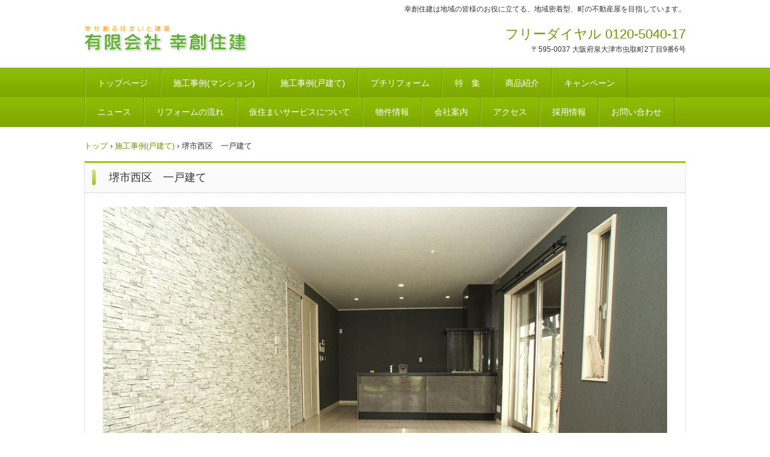

--- FILE ---
content_type: text/html
request_url: https://koso-juken.com/sakai_nishiku_k.html
body_size: 4886
content:
<!DOCTYPE html>
<html lang="ja">
<head>
<meta charset="UTF-8">
<meta name="viewport" content="width=device-width, initial-scale=1">
<title>堺市西区　一戸建て | 有限会社　幸創住建</title><!--[if lt IE 9]>
<script src="html5.js" type="text/javascript"></script>
<![endif]-->
<script type="text/javascript" src="img/jquery.min.js"></script>
<link rel="stylesheet" type="text/css" href="img/camera.css">
<script type="text/javascript" src="img/jquery.mobile.customized.min.js"></script> <script type="text/javascript" src="img/camera.min.js"></script> <script type="text/javascript" src="img/jquery.easing.1.3.js"></script> <script><!--
jQuery(function(){jQuery( '#hpb-slideshow-sp-photo-motion-59' ).camera({ fx: 'simpleFade', loader: 'none', pagination: false, thumbnails: true, hover: false, navigation: true, playPause: true, time: 3000, height: '50%', portrait: false, minHeight: '0px' });});
--></script>
<link rel="stylesheet" type="text/css" media="all" href="img/jquery.fs.boxer.css"><script type="text/javascript" src="img/jquery.fs.boxer.min.js"></script> <script type="text/javascript" src="img/masonry.pkgd.min.js"></script> <script type="text/javascript" src="img/imagesloaded.pkgd.min.js"></script> <script><!--
jQuery(function(){
var $container=jQuery('#grid-sp-item-gallery-242');
$container.imagesLoaded(function(){
$container.masonry({
itemSelector: '.item-gallery-item',
columnWidth: '.item-gallery-item',
transitionDuration: '0.4s'
});
});
});
jQuery(function() {
jQuery('.item-gallery-boxer').boxer({
});
});
--></script> <script><!--
jQuery(function(){
var $container=jQuery('#grid-sp-item-gallery-243');
$container.imagesLoaded(function(){
$container.masonry({
itemSelector: '.item-gallery-item',
columnWidth: '.item-gallery-item',
transitionDuration: '0.4s'
});
});
});
jQuery(function() {
jQuery('.item-gallery-boxer').boxer({
});
});
--></script> <script><!--
jQuery(function(){
var $container=jQuery('#grid-sp-item-gallery-244');
$container.imagesLoaded(function(){
$container.masonry({
itemSelector: '.item-gallery-item',
columnWidth: '.item-gallery-item',
transitionDuration: '0.4s'
});
});
});
jQuery(function() {
jQuery('.item-gallery-boxer').boxer({
});
});
--></script> <script>
(function(i,s,o,g,r,a,m){i['GoogleAnalyticsObject']=r;i[r]=i[r]||function(){
  (i[r].q=i[r].q||[]).push(arguments)},i[r].l=1*new Date();a=s.createElement(o),
  m=s.getElementsByTagName(o)[0];a.async=1;a.src=g;m.parentNode.insertBefore(a,m)
  })(window,document,'script','//www.google-analytics.com/analytics.js','ga');

  ga('create', 'UA-114050407-1', 'auto');
  ga('send', 'pageview');

</script>
<link rel="stylesheet" type="text/css" href="style.css">
<link rel="stylesheet" type="text/css" href="style1.css">
<link rel="stylesheet" type="text/css" href="style2.css"></head>
<body class="basic2" id="hpb-sp-20-0012-22">
<div id="page" class="site">
<header id="masthead" class="site-header sp-part-top sp-header2" role="banner">
<div id="masthead-inner" class="sp-part-top sp-header-inner">
<div id="sp-site-branding2-1" class="sp-part-top sp-site-branding2">
<h1 class="site-title sp-part-top sp-site-title" id=""><a href="index.html">有限会社　幸創住建</a></h1>
<h2 class="site-description sp-part-top sp-catchphrase" id="">幸創住建は地域の皆様のお役に立てる、地域密着型、町の不動産屋を目指しています。</h2>
<div class="extra sp-part-top sp-site-branding-extra" id="sp-site-branding-extra-1">
<p class="tel paragraph">フリーダイヤル 0120-5040-17</p>
<p class="address paragraph">〒595-0037 大阪府泉大津市虫取町2丁目9番6号</p></div></div></div></header>
<div id="main" class="site-main sp-part-top sp-main">
<div id="contenthead" class="sp-part-top sp-content-header">
<nav id="sp-site-navigation-1" class="navigation-main button-menu sp-part-top sp-site-navigation horizontal" role="navigation">
<h1 class="menu-toggle">メニュー</h1>
<div class="screen-reader-text skip-link"><a title="コンテンツへスキップ" href="#content">コンテンツへスキップ</a></div>
<ul id="menu-mainnav">
  <li class="menu-item"><a href="index.html">トップページ</a>
  <li class="menu-item"><a href="sekoujirei.html">施工事例(マンション)</a>
  <li class="menu-item"><a href="sekoujirei2.html">施工事例(戸建て)</a>
  <li class="menu-item"><a href="sekoujirei3.html">プチリフォーム</a>
  <li class="menu-item"><a href="feature.html">特　集</a>
  <li class="menu-item"><a href="itemlist.html">商品紹介</a>
  <li class="menu-item"><a href="campaign.html">キャンペーン</a>
  <li class="menu-item"><a href="posts/news_archive.html">ニュース</a>
  <li class="menu-item"><a href="renovation_service.html">リフォームの流れ</a>
  <li class="menu-item"><a href="temporary_housing.html">仮住まいサービスについて</a>
  <li class="menu-item"><a href="estate.html">物件情報</a>
  <li class="menu-item"><a href="company.html">会社案内</a>
  <li class="menu-item"><a href="access.html">アクセス</a>
  <li class="menu-item"><a href="recruit.html">採用情報</a>
  <li class="menu-item"><a href="contact.html">お問い合わせ</a></ul></nav>
<div id="breadcrumb-list" class="sp-part-top sp-bread-crumb">
<div><a href="index.html">トップ</a></div>
<div>›</div>
<div><a href="sekoujirei2.html">施工事例(戸建て)</a></div>
<div>›</div>
<div>堺市西区　一戸建て</div></div></div>
<div id="main-inner">
<div id="primary" class="content-area">
<div id="content" class="site-content sp-part-top sp-content page-facilities73" role="main">
<header id="sp-page-title-68" class="entry-header sp-part-top sp-page-title">
<h1 class="entry-title">堺市西区　一戸建て</h1></header>
<article>
<div id="page-content" class="sp-part-top sp-block-container">
<div id="sp-photo-motion-59" class="sp-part-top sp-photo-motion">
<div id="hpb-slideshow-sp-photo-motion-59" data-height-ratio="50" data-bgsize-contain="false">
<div data-src="img/185.JPG" data-thumb="img/185.JPG"></div>
<div data-src="img/263.JPG" data-thumb="img/263.JPG"></div>
<div data-src="img/363.JPG" data-thumb="img/363.JPG"></div>
<div data-src="img/464.JPG" data-thumb="img/464.JPG"></div>
<div data-src="img/551.JPG" data-thumb="img/551.JPG"></div>
<div data-src="img/647.JPG" data-thumb="img/647.JPG"></div>
<div data-src="img/737.JPG" data-thumb="img/737.JPG"></div>
<div data-src="img/829.JPG" data-thumb="img/829.JPG"></div>
<div data-src="img/925.JPG" data-thumb="img/925.JPG"></div>
<div data-src="img/1023.JPG" data-thumb="img/1023.JPG"></div></div></div>
<table id="sp-table-118" class="sp-part-top sp-table">
  <tbody>
    <tr>
      <th class="col-title">工　期</th>
      <td>30日</td></tr>
    <tr>
      <th class="col-title">総工費</th>
      <td>500万円(税込)</td></tr>
    <tr>
      <th class="col-title">場　所</th>
      <td>堺市西区<br></td></tr></tbody></table>
<table id="sp-table-119" class="sp-part-top sp-table">
  <tbody>
    <tr>
      <th class="col-title" style="text-align : center;">工　期</th>
      <td style="text-align : center;">30日</td>
      <th class="col-title" style="text-align : center;">総工費</th>
      <td style="text-align : center;">500万円(税込)</td>
      <th class="col-title" style="text-align : center;">場　所</th>
      <td style="text-align : center;">大阪府堺市</td></tr></tbody></table>
<p class="paragraph">システムキッチンをタカラスタンダード Treasia(トレーシア)に入れ替えました。<br>
また、リビング・キッチン・トイレ・洗面室・廊下・玄関などは壁紙を張り替えました。<br>
全体的に施主様のお好みの色合いやデザインで施工させていただきました。<br>
お庭には物置を設置、バルコニーには雨と日差しを遮るテラス屋根を設置しました。<br>
外壁も塗り替えたので、まるで新築のように生まれ変わりました。</p>
<p class="paragraph"> </p>
<h3 class="paragraph"><b class="character" style="font-size : 1.6rem;">ビフォーアフター</b></h3>
<div id="sp-item-gallery-242" class="masonry sp-part-top sp-item-gallery">
<ul id="grid-sp-item-gallery-242">
  <li class="item-gallery-item">
  <p class="item-gallery-title">BEFORE</p>
  <div class="item-gallery-photo"><a class="item-gallery-boxer item-gallery-link" href="il20220526172604/img/image.jpg" title="BEFORE"><img class="item-gallery-thumbnail" src="il20220526172604/img/image.jpg" alt="BEFORE"></a> </div>
  <p class="item-gallery-content"><br><br></p>
  <li class="item-gallery-item">
  <p class="item-gallery-title">AFTER</p>
  <div class="item-gallery-photo"><a class="item-gallery-boxer item-gallery-link" href="il20220526172604/img/image1.JPG" title="AFTER"><img class="item-gallery-thumbnail" src="il20220526172604/img/image1.JPG" alt="AFTER"></a> </div>
  <p class="item-gallery-content">調理効率アップの「家事らくシンク」はお手入れも簡単。<br>
  シンク下にある食器洗い洗浄機はとても使いやすくて便利です。</p> 
  <li class="item-gallery-item">
  <p class="item-gallery-title">BEFORE</p>
  <div class="item-gallery-photo"><a class="item-gallery-boxer item-gallery-link" href="il20220526172604/img/image2.jpg" title="BEFORE"><img class="item-gallery-thumbnail" src="il20220526172604/img/image2.jpg" alt="BEFORE"></a> </div>
  <p class="item-gallery-content"><br><br></p>
  <li class="item-gallery-item">
  <p class="item-gallery-title">AFTER</p>
  <div class="item-gallery-photo"><a class="item-gallery-boxer item-gallery-link" href="il20220526172604/img/image3.JPG" title="AFTER"><img class="item-gallery-thumbnail" src="il20220526172604/img/image3.JPG" alt="AFTER"></a> </div>
  <p class="item-gallery-content">キッチンカウンターのダイニング側にはフル引戸タイプの収納を選びました。<br>
  食器など収納することができます。</p> 
  <li class="item-gallery-item">
  <p class="item-gallery-title">BEFORE</p>
  <div class="item-gallery-photo"><a class="item-gallery-boxer item-gallery-link" href="il20220526172604/img/image4.jpg" title="BEFORE"><img class="item-gallery-thumbnail" src="il20220526172604/img/image4.jpg" alt="BEFORE"></a> </div>
  <p class="item-gallery-content"><br><br></p>
  <li class="item-gallery-item">
  <p class="item-gallery-title">AFTER</p>
  <div class="item-gallery-photo"><a class="item-gallery-boxer item-gallery-link" href="il20220526172604/img/image5.JPG" title="AFTER"><img class="item-gallery-thumbnail" src="il20220526172604/img/image5.JPG" alt="AFTER"></a> </div>
  <p class="item-gallery-content">コンロ前にはハイタイプのオイルガードを設置。<br>
  明るさを保ちつつ、油跳ねや煙を防いでくれます。</p> 
  <li class="item-gallery-item">
  <p class="item-gallery-title">BEFORE</p>
  <div class="item-gallery-photo"><a class="item-gallery-boxer item-gallery-link" href="il20220526172604/img/image6.jpg" title="BEFORE"><img class="item-gallery-thumbnail" src="il20220526172604/img/image6.jpg" alt="BEFORE"></a> </div>
  <p class="item-gallery-content"><br><br></p>
  <li class="item-gallery-item">
  <p class="item-gallery-title">AFTER</p>
  <div class="item-gallery-photo"><a class="item-gallery-boxer item-gallery-link" href="il20220526172604/img/image7.JPG" title="AFTER"><img class="item-gallery-thumbnail" src="il20220526172604/img/image7.JPG" alt="AFTER"></a> </div>
  <p class="item-gallery-content">ブラックとグレーを基調としたキッチンはとてもシックで、<br>
  リフォーム前とガラッとイメージが変わりました。</p> 
  <li class="item-gallery-item">
  <p class="item-gallery-title">BEFORE</p>
  <div class="item-gallery-photo"><a class="item-gallery-boxer item-gallery-link" href="il20220526172604/img/image8.jpg" title="BEFORE"><img class="item-gallery-thumbnail" src="il20220526172604/img/image8.jpg" alt="BEFORE"></a> </div>
  <p class="item-gallery-content"><br><br></p>
  <li class="item-gallery-item">
  <p class="item-gallery-title">AFTER</p>
  <div class="item-gallery-photo"><a class="item-gallery-boxer item-gallery-link" href="il20220526172604/img/image9.JPG" title="AFTER"><img class="item-gallery-thumbnail" src="il20220526172604/img/image9.JPG" alt="AFTER"></a> </div>
  <p class="item-gallery-content">リビングはキッチンと同じ黒系のクロスと<br>
  スタイリッシュなブロック柄クロスでモダンな空間へと変わりました。</p> 
  <li class="item-gallery-item">
  <p class="item-gallery-title">BEFORE</p>
  <div class="item-gallery-photo"><a class="item-gallery-boxer item-gallery-link" href="il20220526172604/img/image10.jpg" title="BEFORE"><img class="item-gallery-thumbnail" src="il20220526172604/img/image10.jpg" alt="BEFORE"></a> </div>
  <p class="item-gallery-content"><br><br></p>
  <li class="item-gallery-item">
  <p class="item-gallery-title">AFTER</p>
  <div class="item-gallery-photo"><a class="item-gallery-boxer item-gallery-link" href="il20220526172604/img/image11.JPG" title="AFTER"><img class="item-gallery-thumbnail" src="il20220526172604/img/image11.JPG" alt="AFTER"></a> </div>
  <p class="item-gallery-content">1階のトイレは床材と壁紙を張り替えました。<br>
  まるでお店のトイレのような落ち着いたスペースになりました。</p> 
  <li class="item-gallery-item">
  <p class="item-gallery-title">BEFORE</p>
  <div class="item-gallery-photo"><a class="item-gallery-boxer item-gallery-link" href="il20220526172604/img/image12.jpg" title="BEFORE"><img class="item-gallery-thumbnail" src="il20220526172604/img/image12.jpg" alt="BEFORE"></a> </div>
  <p class="item-gallery-content"><br><br></p>
  <li class="item-gallery-item">
  <p class="item-gallery-title">AFTER</p>
  <div class="item-gallery-photo"><a class="item-gallery-boxer item-gallery-link" href="il20220526172604/img/image13.JPG" title="AFTER"><img class="item-gallery-thumbnail" src="il20220526172604/img/image13.JPG" alt="AFTER"></a> </div>
  <p class="item-gallery-content">2階のトイレも床材と壁紙を張り替えました。<br>
  1階のトイレとはガラリと雰囲気が変わりました。</p> 
  <li class="item-gallery-item">
  <p class="item-gallery-title">BEFORE</p>
  <div class="item-gallery-photo"><a class="item-gallery-boxer item-gallery-link" href="il20220526172604/img/image14.jpg" title="BEFORE"><img class="item-gallery-thumbnail" src="il20220526172604/img/image14.jpg" alt="BEFORE"></a> </div>
  <p class="item-gallery-content"><br><br></p>
  <li class="item-gallery-item">
  <p class="item-gallery-title">AFTER</p>
  <div class="item-gallery-photo"><a class="item-gallery-boxer item-gallery-link" href="il20220526172604/img/image15.JPG" title="AFTER"><img class="item-gallery-thumbnail" src="il20220526172604/img/image15.JPG" alt="AFTER"></a> </div>
  <p class="item-gallery-content">2階の洋室は木目調のクロスを天井と壁に、<br>
  アクセントとして、一面だけ黒いレンガ調のクロスを貼りました。</p> 
  <li class="item-gallery-item">
  <p class="item-gallery-title">BEFORE</p>
  <div class="item-gallery-photo"><a class="item-gallery-boxer item-gallery-link" href="il20220526172604/img/image16.jpg" title="BEFORE"><img class="item-gallery-thumbnail" src="il20220526172604/img/image16.jpg" alt="BEFORE"></a> </div>
  <p class="item-gallery-content"><br><br></p>
  <li class="item-gallery-item">
  <p class="item-gallery-title">AFTER</p>
  <div class="item-gallery-photo"><a class="item-gallery-boxer item-gallery-link" href="il20220526172604/img/image17.JPG" title="AFTER"><img class="item-gallery-thumbnail" src="il20220526172604/img/image17.JPG" alt="AFTER"></a> </div>
  <p class="item-gallery-content">真っ白な空間だったお部屋が、レンガ調クロスがアクセントになり、<br>
  モダンなお部屋に生まれ変わりました。</p> 
  <li class="item-gallery-item">
  <p class="item-gallery-title">BEFORE</p>
  <div class="item-gallery-photo"><a class="item-gallery-boxer item-gallery-link" href="il20220526172604/img/image18.jpg" title="BEFORE"><img class="item-gallery-thumbnail" src="il20220526172604/img/image18.jpg" alt="BEFORE"></a> </div>
  <p class="item-gallery-content"><br><br></p>
  <li class="item-gallery-item">
  <p class="item-gallery-title">AFTER</p>
  <div class="item-gallery-photo"><a class="item-gallery-boxer item-gallery-link" href="il20220526172604/img/image19.JPG" title="AFTER"><img class="item-gallery-thumbnail" src="il20220526172604/img/image19.JPG" alt="AFTER"></a> </div>
  <p class="item-gallery-content">外壁は黒系のカラーに統一しました。<br>
  バルコニーには新たに雨と日差しを遮るテラス屋根を設置しました。</p> 
  <li class="item-gallery-item">
  <p class="item-gallery-title">BEFORE</p>
  <div class="item-gallery-photo"><a class="item-gallery-boxer item-gallery-link" href="il20220526172604/img/image20.jpg" title="BEFORE"><img class="item-gallery-thumbnail" src="il20220526172604/img/image20.jpg" alt="BEFORE"></a> </div>
  <p class="item-gallery-content"><br><br></p>
  <li class="item-gallery-item">
  <p class="item-gallery-title">AFTER</p>
  <div class="item-gallery-photo"><a class="item-gallery-boxer item-gallery-link" href="il20220526172604/img/image21.JPG" title="AFTER"><img class="item-gallery-thumbnail" src="il20220526172604/img/image21.JPG" alt="AFTER"></a> </div>
  <p class="item-gallery-content">3色だった外壁を黒系にまとめたので、<br>
  シックでかっこいい外観に生まれ変わりました。</p> </ul></div>
<div id="sp-item-gallery-243" class="masonry sp-part-top sp-item-gallery">
<ul id="grid-sp-item-gallery-243">
  <li class="item-gallery-item">
  <p class="item-gallery-title">BEFORE</p>
  <div class="item-gallery-photo"><a class="item-gallery-boxer item-gallery-link" href="il20220526180205/img/image.jpg" title="BEFORE"><img class="item-gallery-thumbnail" src="il20220526180205/img/image.jpg" alt="BEFORE"></a> </div>
  <p class="item-gallery-content"></p>
  <li class="item-gallery-item">
  <p class="item-gallery-title">AFTER</p>
  <div class="item-gallery-photo"><a class="item-gallery-boxer item-gallery-link" href="il20220526180205/img/image1.JPG" title="AFTER"><img class="item-gallery-thumbnail" src="il20220526180205/img/image1.JPG" alt="AFTER"></a> </div>
  <p class="item-gallery-content">調理効率アップの「家事らくシンク」はお手入れも簡単。シンク下にある食器洗い洗浄機はとても使いやすくて便利です。</p> 
  <li class="item-gallery-item">
  <p class="item-gallery-title">BEFORE</p>
  <div class="item-gallery-photo"><a class="item-gallery-boxer item-gallery-link" href="il20220526180205/img/image2.jpg" title="BEFORE"><img class="item-gallery-thumbnail" src="il20220526180205/img/image2.jpg" alt="BEFORE"></a> </div>
  <p class="item-gallery-content"></p>
  <li class="item-gallery-item">
  <p class="item-gallery-title">AFTER</p>
  <div class="item-gallery-photo"><a class="item-gallery-boxer item-gallery-link" href="il20220526180205/img/image3.JPG" title="AFTER"><img class="item-gallery-thumbnail" src="il20220526180205/img/image3.JPG" alt="AFTER"></a> </div>
  <p class="item-gallery-content">キッチンカウンターのダイニング側にはフル引戸タイプの収納を選びました。食器など収納することができます。</p> 
  <li class="item-gallery-item">
  <p class="item-gallery-title">BEFORE</p>
  <div class="item-gallery-photo"><a class="item-gallery-boxer item-gallery-link" href="il20220526180205/img/image4.jpg" title="BEFORE"><img class="item-gallery-thumbnail" src="il20220526180205/img/image4.jpg" alt="BEFORE"></a> </div>
  <p class="item-gallery-content"></p>
  <li class="item-gallery-item">
  <p class="item-gallery-title">AFTER</p>
  <div class="item-gallery-photo"><a class="item-gallery-boxer item-gallery-link" href="il20220526180205/img/image5.JPG" title="AFTER"><img class="item-gallery-thumbnail" src="il20220526180205/img/image5.JPG" alt="AFTER"></a> </div>
  <p class="item-gallery-content">コンロ前にはハイタイプのオイルガードを設置。明るさを保ちつつ、油跳ねや煙を防いでくれます。</p> 
  <li class="item-gallery-item">
  <p class="item-gallery-title">BEFORE</p>
  <div class="item-gallery-photo"><a class="item-gallery-boxer item-gallery-link" href="il20220526180205/img/image6.jpg" title="BEFORE"><img class="item-gallery-thumbnail" src="il20220526180205/img/image6.jpg" alt="BEFORE"></a> </div>
  <p class="item-gallery-content"></p>
  <li class="item-gallery-item">
  <p class="item-gallery-title">AFTER</p>
  <div class="item-gallery-photo"><a class="item-gallery-boxer item-gallery-link" href="il20220526180205/img/image7.JPG" title="AFTER"><img class="item-gallery-thumbnail" src="il20220526180205/img/image7.JPG" alt="AFTER"></a> </div>
  <p class="item-gallery-content">ブラックとグレーを基調としたキッチンはとてもシックで、リフォーム前とガラッとイメージが変わりました。</p> 
  <li class="item-gallery-item">
  <p class="item-gallery-title">BEFORE</p>
  <div class="item-gallery-photo"><a class="item-gallery-boxer item-gallery-link" href="il20220526180205/img/image8.jpg" title="BEFORE"><img class="item-gallery-thumbnail" src="il20220526180205/img/image8.jpg" alt="BEFORE"></a> </div>
  <p class="item-gallery-content"></p>
  <li class="item-gallery-item">
  <p class="item-gallery-title">AFTER</p>
  <div class="item-gallery-photo"><a class="item-gallery-boxer item-gallery-link" href="il20220526180205/img/image9.JPG" title="AFTER"><img class="item-gallery-thumbnail" src="il20220526180205/img/image9.JPG" alt="AFTER"></a> </div>
  <p class="item-gallery-content">リビングはキッチンと同じ黒系のクロスとスタイリッシュなブロック柄クロスでモダンな空間へと変わりました。</p> 
  <li class="item-gallery-item">
  <p class="item-gallery-title">BEFORE</p>
  <div class="item-gallery-photo"><a class="item-gallery-boxer item-gallery-link" href="il20220526180205/img/image10.jpg" title="BEFORE"><img class="item-gallery-thumbnail" src="il20220526180205/img/image10.jpg" alt="BEFORE"></a> </div>
  <p class="item-gallery-content"></p>
  <li class="item-gallery-item">
  <p class="item-gallery-title">AFTER</p>
  <div class="item-gallery-photo"><a class="item-gallery-boxer item-gallery-link" href="il20220526180205/img/image11.JPG" title="AFTER"><img class="item-gallery-thumbnail" src="il20220526180205/img/image11.JPG" alt="AFTER"></a> </div>
  <p class="item-gallery-content">1階のトイレは床材と壁紙を張り替えました。まるでお店のトイレのような落ち着いたスペースになりました。</p> 
  <li class="item-gallery-item">
  <p class="item-gallery-title">BEFORE</p>
  <div class="item-gallery-photo"><a class="item-gallery-boxer item-gallery-link" href="il20220526180205/img/image12.jpg" title="BEFORE"><img class="item-gallery-thumbnail" src="il20220526180205/img/image12.jpg" alt="BEFORE"></a> </div>
  <p class="item-gallery-content"></p>
  <li class="item-gallery-item">
  <p class="item-gallery-title">AFTER</p>
  <div class="item-gallery-photo"><a class="item-gallery-boxer item-gallery-link" href="il20220526180205/img/image13.JPG" title="AFTER"><img class="item-gallery-thumbnail" src="il20220526180205/img/image13.JPG" alt="AFTER"></a> </div>
  <p class="item-gallery-content">2階のトイレも床材と壁紙を張り替えました。1階のトイレとはガラリと雰囲気が変わりました。</p> 
  <li class="item-gallery-item">
  <p class="item-gallery-title">BEFORE</p>
  <div class="item-gallery-photo"><a class="item-gallery-boxer item-gallery-link" href="il20220526180205/img/image14.jpg" title="BEFORE"><img class="item-gallery-thumbnail" src="il20220526180205/img/image14.jpg" alt="BEFORE"></a> </div>
  <p class="item-gallery-content"></p>
  <li class="item-gallery-item">
  <p class="item-gallery-title">AFTER</p>
  <div class="item-gallery-photo"><a class="item-gallery-boxer item-gallery-link" href="il20220526180205/img/image15.JPG" title="AFTER"><img class="item-gallery-thumbnail" src="il20220526180205/img/image15.JPG" alt="AFTER"></a> </div>
  <p class="item-gallery-content">2階の洋室は木目調のクロスを天井と壁に、アクセントとして、一面だけ黒いレンガ調のクロスを貼りました。</p> 
  <li class="item-gallery-item">
  <p class="item-gallery-title">BEFORE</p>
  <div class="item-gallery-photo"><a class="item-gallery-boxer item-gallery-link" href="il20220526180205/img/image16.jpg" title="BEFORE"><img class="item-gallery-thumbnail" src="il20220526180205/img/image16.jpg" alt="BEFORE"></a> </div>
  <p class="item-gallery-content"></p>
  <li class="item-gallery-item">
  <p class="item-gallery-title">AFTER</p>
  <div class="item-gallery-photo"><a class="item-gallery-boxer item-gallery-link" href="il20220526180205/img/image17.JPG" title="AFTER"><img class="item-gallery-thumbnail" src="il20220526180205/img/image17.JPG" alt="AFTER"></a> </div>
  <p class="item-gallery-content">真っ白な空間だったお部屋が、レンガ調クロスがアクセントになり、モダンなお部屋に生まれ変わりました。</p> 
  <li class="item-gallery-item">
  <p class="item-gallery-title">BEFORE</p>
  <div class="item-gallery-photo"><a class="item-gallery-boxer item-gallery-link" href="il20220526180205/img/image18.jpg" title="BEFORE"><img class="item-gallery-thumbnail" src="il20220526180205/img/image18.jpg" alt="BEFORE"></a> </div>
  <p class="item-gallery-content"></p>
  <li class="item-gallery-item">
  <p class="item-gallery-title">AFTER</p>
  <div class="item-gallery-photo"><a class="item-gallery-boxer item-gallery-link" href="il20220526180205/img/image19.JPG" title="AFTER"><img class="item-gallery-thumbnail" src="il20220526180205/img/image19.JPG" alt="AFTER"></a> </div>
  <p class="item-gallery-content">外壁は黒系のカラーに統一しました。バルコニーには新たに雨と日差しを遮るテラス屋根を設置しました。</p> 
  <li class="item-gallery-item">
  <p class="item-gallery-title">BEFORE</p>
  <div class="item-gallery-photo"><a class="item-gallery-boxer item-gallery-link" href="il20220526180205/img/image20.jpg" title="BEFORE"><img class="item-gallery-thumbnail" src="il20220526180205/img/image20.jpg" alt="BEFORE"></a> </div>
  <p class="item-gallery-content"></p>
  <li class="item-gallery-item">
  <p class="item-gallery-title">AFTER</p>
  <div class="item-gallery-photo"><a class="item-gallery-boxer item-gallery-link" href="il20220526180205/img/image21.JPG" title="AFTER"><img class="item-gallery-thumbnail" src="il20220526180205/img/image21.JPG" alt="AFTER"></a> </div>
  <p class="item-gallery-content">3色だった外壁を黒系にまとめたので、シックでかっこいい外観に生まれ変わりました。</p> </ul></div>
<p class="paragraph"> </p>
<h3 class="paragraph"><b class="character" style="font-size : 1.6rem;">施工事例</b><br></h3>
<div id="sp-item-gallery-244" class="grid sp-part-top sp-item-gallery">
<ul id="grid-sp-item-gallery-244">
  <li class="item-gallery-item">
  <p class="item-gallery-title">キッチン</p>
  <div class="item-gallery-photo"><a class="item-gallery-boxer item-gallery-link" href="il20220526175130/img/image.JPG" title="キッチン"><img class="item-gallery-thumbnail" src="il20220526175130/img/image.JPG" alt="キッチン"></a> </div>
  <p class="item-gallery-content">高級感とお手入れのしやすさが魅力的な、タカラスタンダード Treasia(トレーシア) I型・ペニンシュラ型(対面式)を採用いたしました。</p> 
  <li class="item-gallery-item">
  <p class="item-gallery-title">キッチン</p>
  <div class="item-gallery-photo"><a class="item-gallery-boxer item-gallery-link" href="il20220526175130/img/image1.JPG" title="キッチン"><img class="item-gallery-thumbnail" src="il20220526175130/img/image1.JPG" alt="キッチン"></a> </div>
  <p class="item-gallery-content">機能性と清掃性を兼ね備えたアクリル人造大理石のワークトップとシンクはとても使いやすいです。<br>
  ワークトップカラーはシックなモデレートブラックを選択。</p> 
  <li class="item-gallery-item">
  <p class="item-gallery-title">洗面室</p>
  <div class="item-gallery-photo"><a class="item-gallery-boxer item-gallery-link" href="il20220526175130/img/image2.JPG" title="洗面室"><img class="item-gallery-thumbnail" src="il20220526175130/img/image2.JPG" alt="洗面室"></a> </div>
  <p class="item-gallery-content">白いレンガ調のクロスに張り替えたことで、洗面室とは思えないくらいオシャレで素敵な空間へと変わりました。</p> 
  <li class="item-gallery-item">
  <p class="item-gallery-title">物置</p>
  <div class="item-gallery-photo"><a class="item-gallery-boxer item-gallery-link" href="il20220526175130/img/image3.JPG" title="物置"><img class="item-gallery-thumbnail" src="il20220526175130/img/image3.JPG" alt="物置"></a> </div>
  <p class="item-gallery-content">お庭には新たに物置を設置しました。<br>
  外からもリビングからも出し入れしやすい場所なのでとても便利です。</p> </ul></div>
<div id="sp-button-63" class="sp-part-top sp-button"><a href="sekoujirei2.html">施工事例(戸建て)に戻る</a></div></div></article></div></div></div></div>
<footer id="colophon" class="site-footer sp-part-top sp-footer2" role="contentinfo">
<div id="colophon-inner" class="sp-part-top sp-footer-inner">
<nav id="sp-site-navigation-2" class="navigation-main sp-part-top sp-site-navigation minimal" role="navigation">
<h1 class="menu-toggle">メニュー</h1>
<div class="screen-reader-text skip-link"><a title="コンテンツへスキップ" href="#content">コンテンツへスキップ</a></div>
<ul id="menu-mainnav">
  <li class="menu-item"><a href="privacy.html">プライバシーポリシー</a></ul></nav>
<div id="sp-block-container-4" class="sp-part-top sp-block-container">
<p class="copyright paragraph">Copyright &copy; <a href="index.html">幸創住建</a>, All rights reserved.</p></div></div></footer></div><script type="text/javascript" src="navigation.js"></script></body></html>

--- FILE ---
content_type: text/css
request_url: https://koso-juken.com/style.css
body_size: 14909
content:
#colophon{
  background-color : #f9fcee;
  border-top-width : 1px;
  border-top-style : solid;
  border-top-color : #97ca00;
}

#content{
  min-height : 50px;
}

#main-inner::after{
  clear : both;
  display : table;
  content : "";
}

#main::after{
  clear : both;
  display : table;
  content : "";
}

#masthead{
  margin-bottom : 0px;
}

#page{
  font-size : 1.2rem;
}

*{
  box-sizing : border-box;
  
}

.entry-content{
  font-size : 1.4rem;
}

.hpb-viewtype-full > article::after{
  clear : both;
  display : table;
  content : "";
}

.hpb-viewtype-simple > article::after{
  clear : both;
  display : table;
  content : "";
}

.hpb-viewtype-thumbnail > article::after{
  clear : both;
  display : table;
  content : "";
}

.navigation-post::after{
  clear : both;
  display : table;
  content : "";
}

.screen-reader-text{
  display : none;
}

.searchform::after{
  clear : both;
  display : table;
  content : "";
}

.sp-block-container{
  padding-top : 0px;
  padding-left : 0px;
  padding-right : 0px;
  padding-bottom : 0px;
}

.sp-block-container > h1{
  font-size : 2.4rem;
}

.sp-block-container > h2{
  font-size : 1.8rem;
}

.sp-block-container > h3{
  font-size : 1.5rem;
}

.sp-block-container > h4{
  font-size : 1.4rem;
}

.sp-block-container > h5{
  font-size : 1.3rem;
}

.sp-block-container > h6{
  font-size : 1.1rem;
}

.sp-block-container > hr{
  color : #e2e2e2;
  margin-top : 25px;
  margin-left : 0px;
  margin-right : 0px;
  margin-bottom : 30px;
  border-top-width : 1px;
  border-left-width : medium;
  border-right-width : medium;
  border-bottom-width : medium;
  border-top-style : solid;
  border-left-style : none;
  border-right-style : none;
  border-bottom-style : none;
  border-top-color : #e2e2e2;
  border-left-color : initial;
  border-right-color : initial;
  border-bottom-color : initial;
  height : 1px;
}

.sp-block-container > p{
  font-size : 1.3rem;
  line-height : 1.5;
  text-align : justify;
  padding-left : 0.1em;
  padding-right : 0.1em;
  margin-top : 0.5em;
  margin-bottom : 1.5em;
  text-justify : inter-ideograph;
}

.sp-block-container > p.indent{
  padding-left : 1em;
}

.sp-block-container > p.large{
  font-size : 1.2em;
}

.sp-bread-crumb div{
  padding-bottom : 10px;
  margin-top : 10px;
  margin-right : 10px;
  width : auto;
  display : inline-block;
}

.sp-button{
  width : 122px;
}

.sp-button a{
  text-decoration : none;
  text-align : center;
  padding-top : 6px;
  padding-left : 0px;
  padding-right : 0px;
  padding-bottom : 6px;
  border-top-width : 1px;
  border-left-width : 1px;
  border-right-width : 1px;
  border-bottom-width : 1px;
  border-top-style : solid;
  border-left-style : solid;
  border-right-style : solid;
  border-bottom-style : solid;
  border-top-color : #f0f0f0;
  border-left-color : #f0f0f0;
  border-right-color : #f0f0f0;
  border-bottom-color : #f0f0f0;
  border-top-left-radius : 5px 5px;
  border-top-right-radius : 5px 5px;
  border-bottom-right-radius : 5px 5px;
  border-bottom-left-radius : 5px 5px;
  height : 100%;
  display : block;
  box-sizing : border-box;
}

.sp-button a:hover{
  border-top-width : 1px;
  border-left-width : 1px;
  border-right-width : 1px;
  border-bottom-width : 1px;
  border-top-style : solid;
  border-left-style : solid;
  border-right-style : solid;
  border-bottom-style : solid;
  border-top-color : #d8d8d8;
  border-left-color : #d8d8d8;
  border-right-color : #d8d8d8;
  border-bottom-color : #d8d8d8;
}

.sp-column.accordion > .column-label h3::after{
  border-top-width : 5px;
  border-left-width : 6px;
  border-right-width : 6px;
  border-top-style : solid;
  border-left-style : solid;
  border-right-style : solid;
  border-top-color : rgba(255, 255, 255, 0.45);
  border-left-color : transparent;
  border-right-color : transparent;
  width : 0px;
  height : 0px;
  display : block;
  position : absolute;
  top : 0.5em;
  right : 0px;
  content : "";
}

.sp-column.toggled-on > .column-label h3::after{
  display : none;
}

.sp-column.toggled-on > .column-label h3::before{
  border-left-width : 6px;
  border-right-width : 6px;
  border-bottom-width : 5px;
  border-left-style : solid;
  border-right-style : solid;
  border-bottom-style : solid;
  border-left-color : transparent;
  border-right-color : transparent;
  border-bottom-color : rgba(255, 255, 255, 0.45);
  width : 0px;
  height : 0px;
  display : block;
  position : absolute;
  top : 0.5em;
  right : 0px;
  content : "";
}

.sp-column > .column-body{
  padding-top : 5px;
  padding-left : 5px;
  padding-right : 5px;
  padding-bottom : 5px;
}

.sp-definition-list > dd{
  margin-left : 94px;
  margin-bottom : 25px;
}

.sp-definition-list > dt{
  padding-top : 5px;
  padding-left : 25px;
  padding-right : 0px;
  padding-bottom : 5px;
  margin-bottom : 10px;
}

.sp-form input{
  font-size : 1.4rem;
  font-family : "ヒラギノ角ゴ Pro W3", "Hiragino Kaku Gothic Pro", "メイリオ", Meiryo, Osaka, "ＭＳ Ｐゴシック", "MS PGothic", Arial, sans-serif;
}

.sp-form input[type="date"]{
  padding-top : 5px;
  padding-left : 5px;
  padding-right : 5px;
  padding-bottom : 5px;
  width : 90%;
}

.sp-form input[type="radio"]{
  vertical-align : middle;
  width : 20px;
}

.sp-form input[type="submit"]{
  font-size : 1.4rem;
  color : #555555;
  background-color : #dcdada;
  padding-top : 5px;
  padding-left : 8px;
  padding-right : 8px;
  padding-bottom : 5px;
  margin-top : 15px;
  width : auto;
  min-width : 100px;
  float : right;
  position : relative;
  cursor : pointer;
}

.sp-form input[type="text"]{
  padding-top : 5px;
  padding-left : 5px;
  padding-right : 5px;
  padding-bottom : 5px;
  width : 90%;
}

.sp-form table{
  border-top-width : 1px;
  border-left-width : 1px;
  border-top-style : solid;
  border-left-style : solid;
  border-top-color : #000000;
  border-left-color : #000000;
  width : 100%;
  border-collapse : collapse;
  border-spacing : 0px 0px;
}

.sp-form td{
  color : #000000;
  background-color : #ffffff;
  padding-top : 5px;
  padding-left : 18px;
  padding-right : 18px;
  padding-bottom : 5px;
  border-right-width : 1px;
  border-bottom-width : 1px;
  border-right-style : solid;
  border-bottom-style : solid;
  border-right-color : #000000;
  border-bottom-color : #000000;
  width : auto;
}

.sp-form textarea{
  font-size : 1.4rem;
  font-family : "ヒラギノ角ゴ Pro W3", "Hiragino Kaku Gothic Pro", "メイリオ", Meiryo, Osaka, "ＭＳ Ｐゴシック", "MS PGothic", Arial, sans-serif;
  padding-top : 5px;
  padding-left : 5px;
  padding-right : 5px;
  padding-bottom : 5px;
  width : 90%;
  height : 150px;
}

.sp-form th{
  font-weight : normal;
  color : #000000;
  background-color : #f4f4f4;
  text-align : left;
  padding-top : 5px;
  padding-left : 18px;
  padding-right : 18px;
  padding-bottom : 5px;
  border-right-width : 1px;
  border-bottom-width : 1px;
  border-right-style : solid;
  border-bottom-style : solid;
  border-right-color : #000000;
  border-bottom-color : #000000;
  width : auto;
  min-width : 50px;
}

.sp-google-map{
  max-width : 100%;
  word-wrap : normal;
}

.sp-google-map img{
  max-width : none !important;
}

.sp-item-gallery.grid > ul > li{
  overflow : hidden;
}

.sp-item-gallery.masonry > ul > li{
  height : auto !important;
}

.sp-item-gallery > ul > li > div img.item-gallery-thumbnail{
  max-width : 100%;
}

.sp-list{
  padding-right : 1em;
  margin-bottom : 1.5em;
  list-style-position : inside;
}

.sp-list > li{
  text-align : justify;
  padding-top : 6px;
  padding-bottom : 6px;
  margin-top : 0px;
  margin-left : 0px;
  margin-right : 0px;
  margin-bottom : 0px;
  text-justify : inter-ideograph;
}

.sp-page-title > h1{
  font-size : 1.8rem;
  font-weight : bold;
}

.sp-part-top{
  display : block;
  position : relative;
  box-sizing : border-box;
}

.sp-part-top:not(table)::after{
  clear : both;
  display : table;
  content : "";
}

.sp-site-branding2 .site-description{
  font-size : 1rem;
  font-weight : normal;
  color : #929292;
}

.sp-site-navigation{
  color : black;
  background-color : white;
}

.sp-site-navigation .menu-toggle{
  display : none;
  cursor : pointer;
}

.sp-site-navigation.vertical{
  font-size : 1.3rem;
  border-top-width : 1px;
  border-bottom-width : 1px;
  border-top-style : solid;
  border-bottom-style : solid;
  border-top-color : #d2c9b8;
  border-bottom-color : #d2c9b8;
  width : 100%;
}

.sp-site-navigation.vertical ul{
  line-height : 30px;
  padding-top : 0px;
  padding-left : 0px;
  padding-right : 0px;
  padding-bottom : 0px;
  margin-top : 0px;
  margin-left : 0px;
  margin-right : 0px;
  margin-bottom : 0px;
  list-style-type : none;
  list-style-position : outside;
}

.sp-site-navigation.vertical ul li.current-menu-ancestor > a{
  color : #ffffff;
  background-color : rgba(0, 0, 0, 0.3);
}

.sp-site-navigation.vertical ul li.current-menu-item > a{
  color : #ffffff;
  background-color : rgba(0, 0, 0, 0.3);
}

.sp-site-navigation.vertical ul li.current_page_ancestor > a{
  color : #ffffff;
  background-color : rgba(0, 0, 0, 0.3);
}

.sp-site-navigation.vertical ul li.current_page_item > a{
  color : #ffffff;
  background-color : rgba(0, 0, 0, 0.3);
}

.sp-site-navigation.vertical ul li > a{
  text-decoration : none;
  padding-top : 10px;
  padding-left : 20px;
  padding-right : 20px;
  padding-bottom : 10px;
  display : block;
}

.sp-site-navigation.vertical ul li > a:active{
  color : #ffffff;
  background-color : rgba(0, 0, 0, 0.3);
}

.sp-site-navigation.vertical ul li > a:hover{
  color : #ffffff;
  background-color : rgba(0, 0, 0, 0.3);
}

.sp-site-navigation.vertical ul ul li > a{
  padding-top : 10px;
  padding-left : 40px;
  padding-right : 40px;
  padding-bottom : 10px;
}

.sp-site-navigation.vertical > ul{
  margin-top : 0px;
  margin-left : auto;
  margin-right : auto;
  margin-bottom : 0px;
  width : 100%;
}

.sp-site-navigation.vertical > ul > li{
  padding-top : 0px;
  padding-left : 0px;
  padding-right : 0px;
  padding-bottom : 0px;
  width : 100%;
}

.sp-site-navigation.vertical > ul > li:hover > ul{
  display : block;
}

.sp-table{
  margin-top : 5px;
  margin-left : auto;
  margin-right : auto;
  margin-bottom : 5px;
  border-top-width : 1px;
  border-left-width : 1px;
  border-top-style : solid;
  border-left-style : solid;
  border-top-color : #d8d8d8;
  border-left-color : #d8d8d8;
  width : 100%;
  display : table;
  border-collapse : collapse;
}

.sp-table > * > tr > td{
  padding-top : 5px;
  padding-left : 8px;
  padding-right : 8px;
  padding-bottom : 5px;
  border-right-width : 1px;
  border-bottom-width : 1px;
  border-right-style : solid;
  border-bottom-style : solid;
  border-right-color : #d8d8d8;
  border-bottom-color : #d8d8d8;
}

.sp-table > * > tr > th{
  padding-top : 5px;
  padding-left : 8px;
  padding-right : 8px;
  padding-bottom : 5px;
  border-right-width : 1px;
  border-bottom-width : 1px;
  border-right-style : solid;
  border-bottom-style : solid;
  border-right-color : #d8d8d8;
  border-bottom-color : #d8d8d8;
}

.sp-table > * > tr > th.col-title{
  background-color : rgba(0, 0, 0, 0.0625);
}

.sp-table > * > tr > th.row-title{
  background-color : rgba(0, 0, 0, 0.0625);
}

.sp-wp-post-list{
  padding-top : 0px;
  padding-left : 0px;
  padding-right : 0px;
  padding-bottom : 0px;
  margin-top : 2em;
  margin-left : 0px;
  margin-right : 0px;
  margin-bottom : 2em;
}

.sp-wp-post-list .navigation-post{
  margin-top : 0.67em;
}

.sp-wp-post-list .navigation-post .nav-next{
  margin-right : 10px;
  float : right;
}

.sp-wp-post-list .navigation-post .nav-previous{
  margin-left : 10px;
  float : left;
}

.sp-wp-post-list .navigation-post::after{
  clear : both;
  display : table;
  content : "";
}

.sp-wp-post-list .navigation-post > h1{
  display : none;
}

.sp-wp-post-list > article{
  margin-top : 0.67em;
  margin-left : 0px;
  margin-right : 0px;
  margin-bottom : 0.67em;
}

.sp-wp-post-list > h3{
  background-color : #f4f4f4;
  background-image : none;
  background-repeat : repeat;
  background-attachment : scroll;
  background-position : 0% 0%;
  background-clip : border-box;
  background-origin : padding-box;
  background-size : auto auto;
}

a{
  color : #6f9502;
  text-decoration : none;
  outline-width : medium;
  outline-style : none;
  outline-color : black;
}

a:hover{
  text-decoration : underline;
}

article{
  display : block;
}

aside{
  display : block;
}

body{
  font-size : 1.3rem;
  font-family : "ヒラギノ角ゴ Pro W3", "Hiragino Kaku Gothic Pro", "メイリオ", Meiryo, Osaka, "ＭＳ Ｐゴシック", "MS PGothic", Arial, sans-serif;
  line-height : 1.5;
  color : #333333;
  background-color : #ffffff;
  text-align : left;
  padding-top : 0px;
  padding-left : 0px;
  padding-right : 0px;
  padding-bottom : 0px;
  margin-top : 0px;
  margin-left : 0px;
  margin-right : 0px;
  margin-bottom : 0px;
  word-wrap : break-word;
}

details{
  display : block;
}

dl{
  margin-top : 0px;
  box-sizing : border-box;
}

figcaption{
  display : block;
}

figure{
  display : block;
}

footer{
  display : block;
}

h1{
  margin-top : 0px;
  box-sizing : border-box;
}

h2{
  margin-top : 0px;
  box-sizing : border-box;
}

h3{
  margin-top : 0px;
  box-sizing : border-box;
}

h4{
  margin-top : 0px;
  box-sizing : border-box;
}

h5{
  margin-top : 0px;
  box-sizing : border-box;
}

h6{
  margin-top : 0px;
  box-sizing : border-box;
}

header{
  display : block;
}

hgroup{
  display : block;
}

html{
  font-size : 62.5%;
}

main{
  display : block;
}

nav{
  display : block;
  box-sizing : border-box;
}

ol{
  margin-top : 0px;
  box-sizing : border-box;
}

p{
  margin-top : 0px;
  box-sizing : border-box;
}

section{
  display : block;
}

summary{
  display : block;
}

table{
  margin-top : 0px;
  box-sizing : border-box;
}

ul{
  margin-top : 0px;
  margin-left : 0px;
  margin-right : 0px;
  margin-bottom : 0px;
  box-sizing : border-box;
}

@media not screen, screen and (min-width: 569px) {

  #colophon-inner{
    margin-top : 0px;
    margin-left : auto;
    margin-right : auto;
    margin-bottom : 0px;
    width : 1000px;
    box-sizing : content-box;
  }

  #main{
    margin-top : 0px;
    margin-left : auto;
    margin-right : auto;
    margin-bottom : 0px;
    width : 1000px;
    box-sizing : content-box;
  }

  #main-inner{
    float : left;
  }

  #main-inner #contenthead{
    overflow : hidden;
  }

  #main-inner #contenthead > a{
    margin-left : 0px;
    margin-right : 0px;
  }

  #main-inner #contenthead > nav{
    padding-left : 0px;
    padding-right : 0px;
    margin-left : 0px;
    margin-right : 0px;
  }

  #masthead{
    margin-bottom : 0px;
  }

  #masthead-inner{
    margin-top : 0px;
    margin-left : auto;
    margin-right : auto;
    margin-bottom : 0px;
    width : 1000px;
    box-sizing : content-box;
  }

  #page{
    margin-top : 0px;
    margin-left : auto;
    margin-right : auto;
    margin-bottom : 0px;
    overflow : hidden;
  }

  #primary{
    float : right;
  }

  .home #contenthead{
    margin-bottom : 30px;
  }

  .sp-google-map{
    width : 400px;
    min-height : 300px;
  }

  .sp-site-branding2{
    padding-top : 20px;
  }

  .sp-site-branding2 .extra{
    width : 50%;
    position : absolute;
    bottom : 0px;
    right : 0px;
  }

  .sp-site-branding2 .extra > p{
    font-size : 1.3rem;
    color : #929292;
    text-align : right;
    padding-top : 0px;
    padding-left : 0px;
    padding-right : 0px;
    padding-bottom : 0px;
    margin-top : 0px;
    margin-left : 0px;
    margin-right : 0px;
    margin-bottom : 0px;
  }

  .sp-site-branding2 .extra > p.indent{
    padding-left : 1em;
  }

  .sp-site-branding2 .extra > p.large{
    font-size : 1.5rem;
  }

  .sp-site-branding2 .site-description{
    text-align : right;
    width : 100%;
    height : auto;
    position : absolute;
    top : 15px;
  }

  .sp-site-branding2 .site-title{
    margin-top : 0px;
    margin-left : 0px;
    margin-right : 0px;
    margin-bottom : 0px;
    height : 66px;
    float : left;
  }

  .sp-site-branding2 .site-title a{
    height : 100%;
    display : block;
  }

  .sp-site-navigation.horizontal ul{
    padding-top : 0px;
    padding-left : 0px;
    padding-right : 0px;
    padding-bottom : 0px;
    margin-top : 0px;
    margin-left : 0px;
    margin-right : 0px;
    margin-bottom : 0px;
    list-style-type : none;
    list-style-position : outside;
  }

  .sp-site-navigation.horizontal ul li.current-menu-ancestor > a{
    color : #ffffff;
    background-color : rgba(0, 0, 0, 0.3);
  }

  .sp-site-navigation.horizontal ul li.current-menu-item > a{
    color : #ffffff;
    background-color : rgba(0, 0, 0, 0.3);
  }

  .sp-site-navigation.horizontal ul li.current_page_ancestor > a{
    color : #ffffff;
    background-color : rgba(0, 0, 0, 0.3);
  }

  .sp-site-navigation.horizontal ul li.current_page_item > a{
    color : #ffffff;
    background-color : rgba(0, 0, 0, 0.3);
  }

  .sp-site-navigation.horizontal ul li > a{
    text-decoration : none;
  }

  .sp-site-navigation.horizontal ul li > a:active{
    color : #ffffff;
    background-color : rgba(0, 0, 0, 0.3);
  }

  .sp-site-navigation.horizontal ul li > a:hover{
    color : #ffffff;
    background-color : rgba(0, 0, 0, 0.3);
  }

  .sp-site-navigation.horizontal ul ul{
    background-color : #ffffff;
    border-top-width : 1px;
    border-left-width : 1px;
    border-right-width : 1px;
    border-bottom-width : medium;
    border-top-style : solid;
    border-left-style : solid;
    border-right-style : solid;
    border-bottom-style : none;
    border-top-color : #3c3f53;
    border-left-color : #3c3f53;
    border-right-color : #3c3f53;
    border-bottom-color : initial;
    width : auto;
    min-width : 150px;
    display : none;
    position : absolute;
    top : 100%;
    left : 0px;
    z-index : 9999;
  }

  .sp-site-navigation.horizontal ul ul li{
    border-bottom-width : 1px;
    border-bottom-style : solid;
    border-bottom-color : #3c3f53;
    width : 100%;
    white-space : nowrap;
  }

  .sp-site-navigation.horizontal ul ul li > a{
    padding-top : 5px;
    padding-left : 1em;
    padding-right : 1em;
    padding-bottom : 5px;
    display : block;
  }

  .sp-site-navigation.horizontal > ul::after{
    clear : both;
    display : table;
    content : "";
  }

  .sp-site-navigation.horizontal > ul > li{
    float : left;
    position : relative;
  }

  .sp-site-navigation.horizontal > ul > li:hover{
    position : relative;
  }

  .sp-site-navigation.horizontal > ul > li:hover > ul{
    display : block;
  }

  .sp-site-navigation.horizontal > ul > li > a{
    padding-top : 0.5em;
    padding-left : 2em;
    padding-right : 2em;
    padding-bottom : 0.5em;
    display : block;
  }

  .sp-site-navigation.minimal{
    text-align : center;
    margin-top : 0px;
    margin-left : auto;
    margin-right : auto;
    margin-bottom : 20px;
  }

  .sp-site-navigation.minimal ul{
    padding-top : 0px;
    padding-left : 0px;
    padding-right : 0px;
    padding-bottom : 0px;
    margin-top : 0px;
    margin-left : 0px;
    margin-right : 0px;
    margin-bottom : 0px;
    list-style-type : none;
    list-style-position : outside;
  }

  .sp-site-navigation.minimal ul li:last-child{
    margin-right : 0px;
  }

  .sp-site-navigation.minimal ul li > a:active{
    text-decoration : underline;
  }

  .sp-site-navigation.minimal ul li > a:hover{
    text-decoration : underline;
  }

  .sp-site-navigation.minimal > ul li{
    margin-right : 10px;
    display : inline;
  }

  .sp-site-navigation.minimal > ul ul{
    margin-left : 10px;
    display : inline;
  }

  .sp-yahoo-map{
    width : 400px;
    min-height : 300px;
  }

  body{
    min-width : 1000px;
  }
}

@media not screen, screen and (min-width: 569px) {

  #content{
    width : 1000px;
  }

  #contenthead{
    width : 1000px;
  }
}

@media screen and (max-width: 568px) {

  #colophon::before{
    border-top-width : 2px;
    border-top-style : solid;
    border-top-color : #ffffff;
    width : 100%;
    display : block;
    content : "";
  }

  #content{
    padding-left : 10px;
    padding-right : 10px;
  }

  #masthead{
    margin-bottom : 0px;
  }

  *{
    box-sizing : border-box;
  }

  .home #contenthead{
    margin-bottom : 20px;
  }

  .sp-block-container{
    padding-top : 0px;
    padding-left : 5px;
    padding-right : 5px;
    padding-bottom : 0px;
  }

  .sp-bread-crumb{
    padding-left : 10px;
    padding-right : 10px;
  }

  .sp-definition-list > dd{
    margin-left : 20px;
  }

  .sp-form input{
    width : 90%;
  }

  .sp-form input[type="submit"] {
  }

  .sp-form table{
    border-top-width : 1px;
    border-top-style : solid;
    border-top-color : #d8d8d8;
  }

  .sp-form td{
    width : auto;
    display : block;
  }

  .sp-form textarea{
    width : 90%;
  }

  .sp-form th{
    width : auto;
    display : block;
  }

  .sp-google-map{
    width : 100%;
    min-height : 300px;
  }

  .sp-image{
    max-width : 100%;
    height : auto;
  }

  .sp-sidebar{
    padding-left : 10px;
    padding-right : 10px;
  }

  .sp-site-branding2 .extra{
    padding-top : 5px;
  }

  .sp-site-branding2 .extra > p{
    font-size : 1rem;
    color : #929292;
    text-align : left;
    padding-top : 0px;
    padding-left : 10px;
    padding-right : 10px;
    padding-bottom : 0px;
    margin-top : 0px;
    margin-left : 0px;
    margin-right : 0px;
    margin-bottom : 0px;
    width : 100%;
  }

  .sp-site-branding2 .site-description{
    text-align : center;
  }

  .sp-site-branding2 .site-title{
    text-align : center;
  }

  .sp-site-navigation .menu-toggle{
    background-color : rgba(0, 0, 0, 0.3);
    padding-top : 10px;
    padding-left : 10px;
    padding-right : 10px;
    padding-bottom : 10px;
    margin-top : 0px;
    margin-left : 0px;
    margin-right : 0px;
    margin-bottom : 0px;
    cursor : pointer;
  }

  .sp-site-navigation ul{
    list-style-type : none;
    list-style-position : outside;
  }

  .sp-site-navigation.button-menu .menu-toggle{
    display : block;
  }

  .sp-site-navigation.button-menu ul ul{
    display : block;
  }

  .sp-site-navigation.button-menu ul.toggled-on{
    display : block;
  }

  .sp-site-navigation.button-menu > ul{
    display : none;
  }

  .sp-site-navigation.horizontal{
    padding-top : 0px;
    margin-top : 10px;
    position : relative;
  }

  .sp-site-navigation.horizontal ul{
    background-color : #ffffff;
    padding-top : 0px;
    padding-left : 0px;
    padding-right : 0px;
    padding-bottom : 0px;
    width : auto;
    height : auto;
  }

  .sp-site-navigation.horizontal ul li{
    padding-left : 0px;
    border-left-width : 0px;
    width : auto;
    float : none;
  }

  .sp-site-navigation.horizontal ul li.current-menu-ancestor > a{
    color : #ffffff;
    background-color : rgba(0, 0, 0, 0.3);
  }

  .sp-site-navigation.horizontal ul li.current-menu-item > a{
    color : #ffffff;
    background-color : rgba(0, 0, 0, 0.3);
  }

  .sp-site-navigation.horizontal ul li.current_page_ancestor > a{
    color : #ffffff;
    background-color : rgba(0, 0, 0, 0.3);
  }

  .sp-site-navigation.horizontal ul li.current_page_item > a{
    color : #ffffff;
    background-color : rgba(0, 0, 0, 0.3);
  }

  .sp-site-navigation.horizontal ul li > a{
    line-height : 24px;
    padding-top : 8px;
    padding-left : 25px;
    padding-right : 10px;
    padding-bottom : 7px;
    float : none;
    display : block;
  }

  .sp-site-navigation.horizontal ul li > a:active{
    color : #ffffff;
    background-color : rgba(0, 0, 0, 0.3);
  }

  .sp-site-navigation.horizontal ul li > a:hover{
    color : #ffffff;
    background-color : rgba(0, 0, 0, 0.3);
  }

  .sp-site-navigation.horizontal ul ul{
    background-color : transparent;
    border-top-width : medium;
    border-left-width : medium;
    border-right-width : medium;
    border-bottom-width : medium;
    border-top-style : none;
    border-left-style : none;
    border-right-style : none;
    border-bottom-style : none;
    border-top-color : initial;
    border-left-color : initial;
    border-right-color : initial;
    border-bottom-color : initial;
    width : auto;
    min-width : 150px;
    display : block;
    position : relative;
    top : 100%;
    left : 0px;
    z-index : 9999;
  }

  .sp-site-navigation.horizontal ul ul li{
    border-bottom-width : medium;
    border-bottom-style : none;
    border-bottom-color : initial;
  }

  .sp-site-navigation.horizontal ul ul li > a{
    padding-top : 8px;
    padding-left : 50px;
    padding-right : 50px;
    padding-bottom : 8px;
    border-bottom-width : medium;
    border-bottom-style : none;
    border-bottom-color : initial;
  }

  .sp-site-navigation.minimal{
    text-align : center;
    margin-bottom : 20px;
  }

  .sp-site-navigation.minimal ul{
    padding-top : 0px;
    padding-left : 0px;
    padding-right : 0px;
    padding-bottom : 0px;
    margin-top : 0px;
    margin-left : 0px;
    margin-right : 0px;
    margin-bottom : 0px;
    list-style-type : none;
    list-style-position : outside;
  }

  .sp-site-navigation.minimal ul li{
    display : block;
  }

  .sp-site-navigation.minimal ul li > a{
    display : block;
  }

  .sp-site-navigation.minimal ul li > a:hover{
    text-decoration : underline;
  }

  .sp-yahoo-map{
    width : 100%;
    min-height : 300px;
  }

  embed{
    max-width : 100%;
  }
}

#sp-definition-list-10, #sp-definition-list-11, #sp-definition-list-2, #sp-definition-list-3, #sp-definition-list-4, #sp-definition-list-5, #sp-definition-list-6, #sp-definition-list-7, #sp-definition-list-8, #sp-definition-list-9{
  padding-top : 0px;
  padding-left : 0px;
  padding-right : 0px;
  padding-bottom : 0px;
  margin-top : 0px;
  margin-left : 0px;
  margin-right : 0px;
  margin-bottom : 0px;
  width : 100%;
  list-style-type : none;
}

#sp-definition-list-10 dd, #sp-definition-list-11 dd, #sp-definition-list-2 dd, #sp-definition-list-3 dd, #sp-definition-list-4 dd, #sp-definition-list-5 dd, #sp-definition-list-6 dd, #sp-definition-list-7 dd, #sp-definition-list-8 dd, #sp-definition-list-9 dd{
  padding-top : 10px;
  padding-left : 10px;
  padding-right : 10px;
  padding-bottom : 10px;
  margin-top : 0px;
  margin-left : 100px;
  margin-right : 0px;
  margin-bottom : 20px;
}

#sp-definition-list-10 dt, #sp-definition-list-11 dt, #sp-definition-list-2 dt, #sp-definition-list-3 dt, #sp-definition-list-4 dt, #sp-definition-list-5 dt, #sp-definition-list-6 dt, #sp-definition-list-7 dt, #sp-definition-list-8 dt, #sp-definition-list-9 dt{
  background-color : #3c3c3c;
  background-image : none;
  background-repeat : repeat;
  background-attachment : scroll;
  background-position : 0% 0%;
  background-clip : border-box;
  background-origin : padding-box;
  background-size : auto auto;
  padding-top : 10px;
  padding-left : 10px;
  padding-right : 10px;
  padding-bottom : 10px;
  margin-top : 0px;
  margin-left : 0px;
  margin-right : 0px;
  margin-bottom : 20px;
  float : left;
  clear : both;
}

#sp-definition-list-10 > dd, #sp-definition-list-11 > dd, #sp-definition-list-2 > dd, #sp-definition-list-3 > dd, #sp-definition-list-4 > dd, #sp-definition-list-5 > dd, #sp-definition-list-6 > dd, #sp-definition-list-7 > dd, #sp-definition-list-8 > dd, #sp-definition-list-9 > dd{
  color : #565656;
}

#sp-definition-list-10 > dt, #sp-definition-list-11 > dt, #sp-definition-list-2 > dt, #sp-definition-list-3 > dt, #sp-definition-list-4 > dt, #sp-definition-list-5 > dt, #sp-definition-list-6 > dt, #sp-definition-list-7 > dt, #sp-definition-list-8 > dt, #sp-definition-list-9 > dt{
  font-weight : bold;
  color : #ffffff;
}

#sp-definition-list-12, #sp-definition-list-13, #sp-definition-list-14, #sp-definition-list-15, #sp-definition-list-16, #sp-definition-list-17{
  padding-top : 0px;
  padding-left : 0px;
  padding-right : 0px;
  padding-bottom : 0px;
  margin-top : 0px;
  margin-left : 0px;
  margin-right : 0px;
  margin-bottom : 0px;
  width : 100%;
  list-style-type : none;
}

#sp-definition-list-12 dd, #sp-definition-list-13 dd, #sp-definition-list-14 dd, #sp-definition-list-15 dd, #sp-definition-list-16 dd, #sp-definition-list-17 dd{
  padding-top : 0px;
  padding-left : 4px;
  padding-right : 0px;
  padding-bottom : 0px;
  margin-top : 10px;
  margin-left : 16px;
  margin-right : 0px;
  margin-bottom : 20px;
  border-bottom-width : 1px;
  border-bottom-style : dotted;
  border-bottom-color : #f09654;
}

#sp-definition-list-12 dt, #sp-definition-list-13 dt, #sp-definition-list-14 dt, #sp-definition-list-15 dt, #sp-definition-list-16 dt, #sp-definition-list-17 dt{
  font-weight : bold;
  padding-top : 3px;
  padding-left : 5px;
  padding-right : 0px;
  padding-bottom : 2px;
  margin-top : 0px;
  margin-left : 0px;
  margin-right : 0px;
  margin-bottom : 0px;
  border-left-width : 20px;
  border-left-style : solid;
  border-left-color : #f09654;
}

#sp-definition-list-12 > dd, #sp-definition-list-13 > dd, #sp-definition-list-14 > dd, #sp-definition-list-15 > dd, #sp-definition-list-16 > dd, #sp-definition-list-17 > dd{
  color : #333333;
}

#sp-definition-list-12 > dt, #sp-definition-list-13 > dt, #sp-definition-list-14 > dt, #sp-definition-list-15 > dt, #sp-definition-list-16 > dt, #sp-definition-list-17 > dt{
  color : #333333;
}

#sp-image-1, #sp-image-10, #sp-image-100, #sp-image-101, #sp-image-102, #sp-image-103, #sp-image-104, #sp-image-105, #sp-image-106, #sp-image-107, #sp-image-108, #sp-image-109, #sp-image-11, #sp-image-110, #sp-image-111, #sp-image-112, #sp-image-113, #sp-image-114, #sp-image-115, #sp-image-116, #sp-image-117, #sp-image-118, #sp-image-119, #sp-image-12, #sp-image-120, #sp-image-121, #sp-image-122, #sp-image-123, #sp-image-124, #sp-image-125, #sp-image-126, #sp-image-127, #sp-image-128, #sp-image-129, #sp-image-13, #sp-image-130, #sp-image-131, #sp-image-132, #sp-image-133, #sp-image-134, #sp-image-135, #sp-image-136, #sp-image-137, #sp-image-138, #sp-image-139, #sp-image-14, #sp-image-140, #sp-image-141, #sp-image-142, #sp-image-143, #sp-image-144, #sp-image-145, #sp-image-146, #sp-image-147, #sp-image-148, #sp-image-149, #sp-image-15, #sp-image-150, #sp-image-151, #sp-image-152, #sp-image-153, #sp-image-154, #sp-image-155, #sp-image-156, #sp-image-157, #sp-image-158, #sp-image-159, #sp-image-16, #sp-image-160, #sp-image-161, #sp-image-162, #sp-image-163, #sp-image-164, #sp-image-165, #sp-image-166, #sp-image-167, #sp-image-168, #sp-image-169, #sp-image-17, #sp-image-170, #sp-image-171, #sp-image-172, #sp-image-173, #sp-image-174, #sp-image-175, #sp-image-176, #sp-image-177, #sp-image-178, #sp-image-18, #sp-image-182, #sp-image-183, #sp-image-184, #sp-image-185, #sp-image-186, #sp-image-187, #sp-image-188, #sp-image-189, #sp-image-19, #sp-image-190, #sp-image-191, #sp-image-192, #sp-image-193, #sp-image-194, #sp-image-195, #sp-image-196, #sp-image-2, #sp-image-20, #sp-image-21, #sp-image-22, #sp-image-23, #sp-image-24, #sp-image-25, #sp-image-26, #sp-image-27, #sp-image-28, #sp-image-29, #sp-image-3, #sp-image-30, #sp-image-31, #sp-image-32, #sp-image-33, #sp-image-34, #sp-image-35, #sp-image-36, #sp-image-37, #sp-image-38, #sp-image-39, #sp-image-4, #sp-image-40, #sp-image-41, #sp-image-42, #sp-image-43, #sp-image-44, #sp-image-45, #sp-image-46, #sp-image-47, #sp-image-48, #sp-image-49, #sp-image-50, #sp-image-51, #sp-image-52, #sp-image-53, #sp-image-54, #sp-image-55, #sp-image-56, #sp-image-57, #sp-image-58, #sp-image-59, #sp-image-6, #sp-image-60, #sp-image-61, #sp-image-62, #sp-image-63, #sp-image-64, #sp-image-65, #sp-image-66, #sp-image-67, #sp-image-68, #sp-image-7, #sp-image-72, #sp-image-74, #sp-image-75, #sp-image-76, #sp-image-77, #sp-image-78, #sp-image-79, #sp-image-8, #sp-image-80, #sp-image-81, #sp-image-82, #sp-image-83, #sp-image-84, #sp-image-85, #sp-image-86, #sp-image-87, #sp-image-88, #sp-image-89, #sp-image-9, #sp-image-90, #sp-image-91, #sp-image-92, #sp-image-93, #sp-image-94, #sp-image-95, #sp-image-96, #sp-image-97, #sp-image-98, #sp-image-99{
  max-width : 100%;
}

#sp-site-branding2-1 .extra{
  padding-top : 0px;
  position : static;
}

#sp-site-branding2-1 .extra p{
  font-size : 1.2rem;
  color : #333333;
  padding-left : 0px;
  padding-right : 0px;
}

#sp-site-branding2-1 .extra p.tel{
  font-size : 2.2rem;
  color : #669900;
}

#sp-site-branding2-1 .site-description{
  font-size : 1.2rem;
  font-weight : normal;
  color : #333333;
  margin-bottom : 0px;
  position : absolute;
}

#sp-site-branding2-1 .site-title{
  background-image : url(img/site-title.png);
  background-repeat : no-repeat;
  margin-bottom : 0px;
  width : 279px;
  height : 46px;
}

#sp-site-branding2-1 .site-title a{
  text-indent : -9999px;
  display : block;
  overflow : hidden;
}

@media not screen, screen and (min-width: 569px) {

  #sp-site-branding2-1{
    padding-top : 0px;
    padding-bottom : 20px;
  }

  #sp-site-branding2-1 .extra{
    margin-top : 40px;
    float : right;
  }

  #sp-site-branding2-1 .extra p{
    text-align : right;
  }

  #sp-site-branding2-1 .site-description{
    text-align : right;
    top : 6px;
  }

  #sp-site-branding2-1 .site-title{
    margin-top : 40px;
    float : left;
  }
}

@media screen and (max-width: 568px) {

  #sp-site-branding2-1{
    padding-top : 70px;
    padding-bottom : 25px;
  }

  #sp-site-branding2-1 .extra{
    margin-top : 20px;
  }

  #sp-site-branding2-1 .extra p{
    text-align : center;
  }

  #sp-site-branding2-1 .extra p.tel{
    text-align : center;
  }

  #sp-site-branding2-1 .site-description{
    text-align : center;
    padding-left : 10px;
    padding-right : 10px;
    top : 5px;
  }

  #sp-site-branding2-1 .site-title{
    margin-left : auto;
    margin-right : auto;
  }
}

@media not screen, screen and (min-width: 569px) {

  #sp-site-navigation-1{
    background-image : url(img/back-main-nav-01.png);
    background-position : left 2px;
    padding-top : 2px;
    padding-left : 100%;
    padding-right : 100%;
    padding-bottom : 2px;
    margin-left : -100%;
    margin-right : -100%;
    margin-bottom : 4px;
    border-top-width : 1px;
    border-bottom-width : 1px;
    border-top-style : solid;
    border-bottom-style : solid;
    border-top-color : #d7d7d7;
    border-bottom-color : #d7d7d7;
    position : relative;
  }

  #sp-site-navigation-1 ul ul{
    border-top-width : 1px;
    border-left-width : 1px;
    border-right-width : 1px;
    border-bottom-width : medium;
    border-top-style : solid;
    border-left-style : solid;
    border-right-style : solid;
    border-bottom-style : none;
    border-top-color : #ffffff;
    border-left-color : #ffffff;
    border-right-color : #ffffff;
    border-bottom-color : initial;
  }

  #sp-site-navigation-1 ul ul li{
    padding-top : 0px;
    padding-bottom : 0px;
    border-bottom-width : 1px;
    border-bottom-style : solid;
    border-bottom-color : #ffffff;
    position : relative;
  }

  #sp-site-navigation-1 ul ul li:hover > ul{
    display : block;
    top : 0px;
    left : 100%;
  }

  #sp-site-navigation-1 ul ul li > a{
    color : #333333;
    background-color : #f1f4d0;
    border-top-width : medium;
    border-left-width : medium;
    border-right-width : medium;
    border-bottom-width : medium;
    border-top-style : none;
    border-left-style : none;
    border-right-style : none;
    border-bottom-style : none;
    border-top-color : initial;
    border-left-color : initial;
    border-right-color : initial;
    border-bottom-color : initial;
  }

  #sp-site-navigation-1 ul ul li > a:hover{
    background-color : #e6eabb;
  }

  #sp-site-navigation-1::after{
    border-top-width : 1px;
    border-bottom-width : 1px;
    border-top-style : solid;
    border-bottom-style : solid;
    border-top-color : #6f9501;
    border-bottom-color : #ffffff;
    display : block;
    position : absolute;
    bottom : 0px;
    right : 0px;
    left : 0px;
    content : "";
  }

  #sp-site-navigation-1::before{
    border-top-width : 1px;
    border-bottom-width : 1px;
    border-top-style : solid;
    border-bottom-style : solid;
    border-top-color : #ffffff;
    border-bottom-color : #6f9501;
    display : block;
    position : absolute;
    top : 0px;
    right : 0px;
    left : 0px;
    content : "";
  }

  #sp-site-navigation-1 > ul{
    margin-top : 0px;
    margin-left : auto;
    margin-right : auto;
    margin-bottom : 0px;
    border-left-width : 1px;
    border-left-style : solid;
    border-left-color : #6f9501;
  }

  #sp-site-navigation-1 > ul > li.current-menu-ancestor > a{
    color : #eaff01;
    background-image : url(img/back-main-nav-01-hover.png);
  }

  #sp-site-navigation-1 > ul > li.current-menu-item > a{
    color : #eaff01;
    background-image : url(img/back-main-nav-01-hover.png);
  }

  #sp-site-navigation-1 > ul > li.current_page_ancestor > a{
    color : #eaff01;
    background-image : url(img/back-main-nav-01-hover.png);
  }

  #sp-site-navigation-1 > ul > li.current_page_item > a{
    color : #eaff01;
    background-image : url(img/back-main-nav-01-hover.png);
  }

  #sp-site-navigation-1 > ul > li > a{
    font-size : 1.4rem;
    line-height : 1;
    color : #ffffff;
    padding-top : 17px;
    padding-left : 20px;
    padding-right : 20px;
    padding-bottom : 17px;
    border-left-width : 1px;
    border-right-width : 1px;
    border-left-style : solid;
    border-right-style : solid;
    border-left-color : #9ecd12;
    border-right-color : #6f9501;
    display : block;
  }

  #sp-site-navigation-1 > ul > li > a:hover{
    color : #eaff01;
    background-image : url(img/back-main-nav-01-hover.png);
  }
}

@media screen and (max-width: 568px) {

  #sp-site-navigation-1{
    font-size : 1.3rem;
    margin-top : 0px;
  }

  #sp-site-navigation-1 .menu-toggle{
    font-size : 1.3rem;
    background-color : #fdbb36;
    background-image : url(img/icon-menu-toggle.png);
    background-repeat : no-repeat;
    background-position : center center;
    text-indent : -9999px;
    padding-top : 12px;
    padding-bottom : 12px;
  }

  #sp-site-navigation-1 li > a:active{
    color : #ffffff;
    background-color : #fdbb36;
    border-bottom-width : 1px;
    border-bottom-style : solid;
    border-bottom-color : #fdbb36;
  }

  #sp-site-navigation-1 li > a:hover{
    color : #ffffff;
    background-color : #fdbb36;
    border-bottom-width : 1px;
    border-bottom-style : solid;
    border-bottom-color : #fdbb36;
  }

  #sp-site-navigation-1 ul li{
    line-height : 1.5;
    text-align : left;
  }

  #sp-site-navigation-1 ul li > a{
    font-weight : bold;
    color : #ffffff;
    background-color : #83a520;
    padding-top : 9px;
    padding-left : 25px;
    padding-right : 10px;
    padding-bottom : 8px;
    border-bottom-width : 1px;
    border-bottom-style : solid;
    border-bottom-color : #9ac423;
  }

  #sp-site-navigation-1 ul ul li > a{
    padding-left : 40px;
    padding-right : 10px;
  }

  #sp-site-navigation-1 ul ul ul li > a{
    padding-left : 55px;
  }

  #sp-site-navigation-1 > ul li.current-menu-ancestor > a{
    color : #ffffff;
    background-color : #fdbb36;
    border-bottom-width : 1px;
    border-bottom-style : solid;
    border-bottom-color : #fdbb36;
  }

  #sp-site-navigation-1 > ul li.current-menu-item > a{
    color : #ffffff;
    background-color : #fdbb36;
    border-bottom-width : 1px;
    border-bottom-style : solid;
    border-bottom-color : #fdbb36;
  }

  #sp-site-navigation-1 > ul li.current_page_ancestor > a{
    color : #ffffff;
    background-color : #fdbb36;
    border-bottom-width : 1px;
    border-bottom-style : solid;
    border-bottom-color : #fdbb36;
  }

  #sp-site-navigation-1 > ul li.current_page_item > a{
    color : #ffffff;
    background-color : #fdbb36;
    border-bottom-width : 1px;
    border-bottom-style : solid;
    border-bottom-color : #fdbb36;
  }
}

@media not screen, screen and (min-width: 569px) {

  #sp-site-navigation-2{
    background-image : url(img/back-main-nav-01.png);
    background-position : left 2px;
    padding-top : 2px;
    padding-left : 100%;
    padding-right : 100%;
    padding-bottom : 2px;
    margin-left : -100%;
    margin-right : -100%;
    margin-bottom : 4px;
    border-top-width : 1px;
    border-bottom-width : 1px;
    border-top-style : solid;
    border-bottom-style : solid;
    border-top-color : #d7d7d7;
    border-bottom-color : #d7d7d7;
    position : relative;
  }

  #sp-site-navigation-2 ul{
    font-size : 1.3rem;
    padding-top : 15px;
    padding-bottom : 14px;
    margin-top : 0px;
    margin-left : auto;
    margin-right : auto;
    margin-bottom : 0px;
  }

  #sp-site-navigation-2 ul li{
    margin-top : 0px;
    margin-left : 0px;
    margin-right : 0px;
    margin-bottom : 0px;
  }

  #sp-site-navigation-2 ul li a{
    font-size : 1.4rem;
    line-height : 1;
    color : #ffffff;
    vertical-align : middle;
    display : inline-block;
  }

  #sp-site-navigation-2 ul li::after{
    color : #ffffff;
    margin-top : 0px;
    margin-left : 5px;
    margin-right : 5px;
    margin-bottom : 0px;
    content : "/";
  }

  #sp-site-navigation-2 ul li:last-child::after{
    display : none;
  }

  #sp-site-navigation-2 ul ul::before{
    color : #ffffff;
    margin-top : 0px;
    margin-left : 5px;
    margin-right : 5px;
    margin-bottom : 0px;
    content : "/";
  }

  #sp-site-navigation-2::after{
    border-top-width : 1px;
    border-bottom-width : 1px;
    border-top-style : solid;
    border-bottom-style : solid;
    border-top-color : #6f9501;
    border-bottom-color : #ffffff;
    display : block;
    position : absolute;
    bottom : 0px;
    right : 0px;
    left : 0px;
    content : "";
  }

  #sp-site-navigation-2::before{
    border-top-width : 1px;
    border-bottom-width : 1px;
    border-top-style : solid;
    border-bottom-style : solid;
    border-top-color : #ffffff;
    border-bottom-color : #6f9501;
    display : block;
    position : absolute;
    top : 0px;
    right : 0px;
    left : 0px;
    content : "";
  }

  #sp-site-navigation-2 > ul > li.current-menu-ancestor > a{
    color : #eaff01;
    text-decoration : underline;
  }

  #sp-site-navigation-2 > ul > li.current-menu-item > a{
    color : #eaff01;
    text-decoration : underline;
  }

  #sp-site-navigation-2 > ul > li.current_page_ancestor > a{
    color : #eaff01;
    text-decoration : underline;
  }

  #sp-site-navigation-2 > ul > li.current_page_item > a{
    color : #eaff01;
    text-decoration : underline;
  }

  #sp-site-navigation-2 > ul > li > a:hover{
    color : #eaff01;
    text-decoration : underline;
  }
}

@media screen and (max-width: 568px) {

  #sp-site-navigation-2{
    font-size : 1.3rem;
    margin-top : 0px;
  }

  #sp-site-navigation-2 .menu-toggle{
    font-size : 1.3rem;
    background-color : #fdbb36;
    background-image : url(img/icon-menu-toggle.png);
    background-repeat : no-repeat;
    background-position : center center;
    text-indent : -9999px;
    padding-top : 12px;
    padding-bottom : 12px;
  }

  #sp-site-navigation-2 li > a:active{
    color : #ffffff;
    background-color : #fdbb36;
    border-bottom-width : 1px;
    border-bottom-style : solid;
    border-bottom-color : #fdbb36;
  }

  #sp-site-navigation-2 li > a:hover{
    color : #ffffff;
    background-color : #fdbb36;
    border-bottom-width : 1px;
    border-bottom-style : solid;
    border-bottom-color : #fdbb36;
  }

  #sp-site-navigation-2 ul li{
    line-height : 1.5;
    text-align : left;
  }

  #sp-site-navigation-2 ul li > a{
    font-weight : bold;
    color : #ffffff;
    background-color : #83a520;
    padding-top : 9px;
    padding-left : 25px;
    padding-right : 10px;
    padding-bottom : 8px;
    border-bottom-width : 1px;
    border-bottom-style : solid;
    border-bottom-color : #9ac423;
  }

  #sp-site-navigation-2 ul ul li > a{
    padding-left : 40px;
    padding-right : 10px;
  }

  #sp-site-navigation-2 ul ul ul li > a{
    padding-left : 55px;
  }

  #sp-site-navigation-2 > ul li.current-menu-ancestor > a{
    color : #ffffff;
    background-color : #fdbb36;
    border-bottom-width : 1px;
    border-bottom-style : solid;
    border-bottom-color : #fdbb36;
  }

  #sp-site-navigation-2 > ul li.current-menu-item > a{
    color : #ffffff;
    background-color : #fdbb36;
    border-bottom-width : 1px;
    border-bottom-style : solid;
    border-bottom-color : #fdbb36;
  }

  #sp-site-navigation-2 > ul li.current_page_ancestor > a{
    color : #ffffff;
    background-color : #fdbb36;
    border-bottom-width : 1px;
    border-bottom-style : solid;
    border-bottom-color : #fdbb36;
  }

  #sp-site-navigation-2 > ul li.current_page_item > a{
    color : #ffffff;
    background-color : #fdbb36;
    border-bottom-width : 1px;
    border-bottom-style : solid;
    border-bottom-color : #fdbb36;
  }
}

#sp-page-title-1 > h1, #sp-page-title-10 > h1, #sp-page-title-100 > h1, #sp-page-title-101 > h1, #sp-page-title-102 > h1, #sp-page-title-103 > h1, #sp-page-title-104 > h1, #sp-page-title-105 > h1, #sp-page-title-106 > h1, #sp-page-title-107 > h1, #sp-page-title-108 > h1, #sp-page-title-109 > h1, #sp-page-title-11 > h1, #sp-page-title-110 > h1, #sp-page-title-111 > h1, #sp-page-title-112 > h1, #sp-page-title-113 > h1, #sp-page-title-114 > h1, #sp-page-title-115 > h1, #sp-page-title-116 > h1, #sp-page-title-117 > h1, #sp-page-title-118 > h1, #sp-page-title-119 > h1, #sp-page-title-12 > h1, #sp-page-title-120 > h1, #sp-page-title-121 > h1, #sp-page-title-122 > h1, #sp-page-title-123 > h1, #sp-page-title-124 > h1, #sp-page-title-125 > h1, #sp-page-title-126 > h1, #sp-page-title-127 > h1, #sp-page-title-128 > h1, #sp-page-title-129 > h1, #sp-page-title-13 > h1, #sp-page-title-130 > h1, #sp-page-title-131 > h1, #sp-page-title-132 > h1, #sp-page-title-14 > h1, #sp-page-title-15 > h1, #sp-page-title-16 > h1, #sp-page-title-17 > h1, #sp-page-title-18 > h1, #sp-page-title-19 > h1, #sp-page-title-2 > h1, #sp-page-title-20 > h1, #sp-page-title-21 > h1, #sp-page-title-22 > h1, #sp-page-title-23 > h1, #sp-page-title-24 > h1, #sp-page-title-25 > h1, #sp-page-title-26 > h1, #sp-page-title-27 > h1, #sp-page-title-28 > h1, #sp-page-title-29 > h1, #sp-page-title-3 > h1, #sp-page-title-30 > h1, #sp-page-title-31 > h1, #sp-page-title-32 > h1, #sp-page-title-33 > h1, #sp-page-title-34 > h1, #sp-page-title-35 > h1, #sp-page-title-36 > h1, #sp-page-title-37 > h1, #sp-page-title-38 > h1, #sp-page-title-39 > h1, #sp-page-title-4 > h1, #sp-page-title-40 > h1, #sp-page-title-41 > h1, #sp-page-title-42 > h1, #sp-page-title-43 > h1, #sp-page-title-44 > h1, #sp-page-title-45 > h1, #sp-page-title-46 > h1, #sp-page-title-47 > h1, #sp-page-title-48 > h1, #sp-page-title-49 > h1, #sp-page-title-5 > h1, #sp-page-title-50 > h1, #sp-page-title-51 > h1, #sp-page-title-52 > h1, #sp-page-title-53 > h1, #sp-page-title-54 > h1, #sp-page-title-55 > h1, #sp-page-title-56 > h1, #sp-page-title-57 > h1, #sp-page-title-58 > h1, #sp-page-title-59 > h1, #sp-page-title-6 > h1, #sp-page-title-60 > h1, #sp-page-title-61 > h1, #sp-page-title-62 > h1, #sp-page-title-63 > h1, #sp-page-title-64 > h1, #sp-page-title-65 > h1, #sp-page-title-66 > h1, #sp-page-title-67 > h1, #sp-page-title-68 > h1, #sp-page-title-69 > h1, #sp-page-title-7 > h1, #sp-page-title-70 > h1, #sp-page-title-71 > h1, #sp-page-title-72 > h1, #sp-page-title-73 > h1, #sp-page-title-74 > h1, #sp-page-title-75 > h1, #sp-page-title-76 > h1, #sp-page-title-77 > h1, #sp-page-title-78 > h1, #sp-page-title-79 > h1, #sp-page-title-8 > h1, #sp-page-title-80 > h1, #sp-page-title-81 > h1, #sp-page-title-82 > h1, #sp-page-title-83 > h1, #sp-page-title-84 > h1, #sp-page-title-85 > h1, #sp-page-title-86 > h1, #sp-page-title-87 > h1, #sp-page-title-88 > h1, #sp-page-title-89 > h1, #sp-page-title-9 > h1, #sp-page-title-90 > h1, #sp-page-title-91 > h1, #sp-page-title-92 > h1, #sp-page-title-93 > h1, #sp-page-title-94 > h1, #sp-page-title-95 > h1, #sp-page-title-96 > h1, #sp-page-title-97 > h1, #sp-page-title-98 > h1, #sp-page-title-99 > h1{
  font-size : 1.8rem;
  font-weight : normal;
  line-height : 1.5;
  color : #343434;
  background-color : #ffffff;
  background-image : url(img/back-title-01.png);
  background-repeat : repeat-x;
  padding-top : 11px;
  padding-left : 40px;
  padding-right : 10px;
  padding-bottom : 11px;
  margin-top : 0px;
  margin-left : 0px;
  margin-right : 0px;
  margin-bottom : 0px;
  border-top-width : 3px;
  border-left-width : 1px;
  border-right-width : 1px;
  border-bottom-width : 1px;
  border-top-style : solid;
  border-left-style : solid;
  border-right-style : solid;
  border-bottom-style : dotted;
  border-top-color : #97ca00;
  border-left-color : #e3e3e3;
  border-right-color : #e3e3e3;
  border-bottom-color : #c3c0b3;
  display : block;
  position : relative;
}

#sp-page-title-1 > h1::before, #sp-page-title-10 > h1::before, #sp-page-title-100 > h1::before, #sp-page-title-101 > h1::before, #sp-page-title-102 > h1::before, #sp-page-title-103 > h1::before, #sp-page-title-104 > h1::before, #sp-page-title-105 > h1::before, #sp-page-title-106 > h1::before, #sp-page-title-107 > h1::before, #sp-page-title-108 > h1::before, #sp-page-title-109 > h1::before, #sp-page-title-11 > h1::before, #sp-page-title-110 > h1::before, #sp-page-title-111 > h1::before, #sp-page-title-112 > h1::before, #sp-page-title-113 > h1::before, #sp-page-title-114 > h1::before, #sp-page-title-115 > h1::before, #sp-page-title-116 > h1::before, #sp-page-title-117 > h1::before, #sp-page-title-118 > h1::before, #sp-page-title-119 > h1::before, #sp-page-title-12 > h1::before, #sp-page-title-120 > h1::before, #sp-page-title-121 > h1::before, #sp-page-title-122 > h1::before, #sp-page-title-123 > h1::before, #sp-page-title-124 > h1::before, #sp-page-title-125 > h1::before, #sp-page-title-126 > h1::before, #sp-page-title-127 > h1::before, #sp-page-title-128 > h1::before, #sp-page-title-129 > h1::before, #sp-page-title-13 > h1::before, #sp-page-title-130 > h1::before, #sp-page-title-131 > h1::before, #sp-page-title-132 > h1::before, #sp-page-title-14 > h1::before, #sp-page-title-15 > h1::before, #sp-page-title-16 > h1::before, #sp-page-title-17 > h1::before, #sp-page-title-18 > h1::before, #sp-page-title-19 > h1::before, #sp-page-title-2 > h1::before, #sp-page-title-20 > h1::before, #sp-page-title-21 > h1::before, #sp-page-title-22 > h1::before, #sp-page-title-23 > h1::before, #sp-page-title-24 > h1::before, #sp-page-title-25 > h1::before, #sp-page-title-26 > h1::before, #sp-page-title-27 > h1::before, #sp-page-title-28 > h1::before, #sp-page-title-29 > h1::before, #sp-page-title-3 > h1::before, #sp-page-title-30 > h1::before, #sp-page-title-31 > h1::before, #sp-page-title-32 > h1::before, #sp-page-title-33 > h1::before, #sp-page-title-34 > h1::before, #sp-page-title-35 > h1::before, #sp-page-title-36 > h1::before, #sp-page-title-37 > h1::before, #sp-page-title-38 > h1::before, #sp-page-title-39 > h1::before, #sp-page-title-4 > h1::before, #sp-page-title-40 > h1::before, #sp-page-title-41 > h1::before, #sp-page-title-42 > h1::before, #sp-page-title-43 > h1::before, #sp-page-title-44 > h1::before, #sp-page-title-45 > h1::before, #sp-page-title-46 > h1::before, #sp-page-title-47 > h1::before, #sp-page-title-48 > h1::before, #sp-page-title-49 > h1::before, #sp-page-title-5 > h1::before, #sp-page-title-50 > h1::before, #sp-page-title-51 > h1::before, #sp-page-title-52 > h1::before, #sp-page-title-53 > h1::before, #sp-page-title-54 > h1::before, #sp-page-title-55 > h1::before, #sp-page-title-56 > h1::before, #sp-page-title-57 > h1::before, #sp-page-title-58 > h1::before, #sp-page-title-59 > h1::before, #sp-page-title-6 > h1::before, #sp-page-title-60 > h1::before, #sp-page-title-61 > h1::before, #sp-page-title-62 > h1::before, #sp-page-title-63 > h1::before, #sp-page-title-64 > h1::before, #sp-page-title-65 > h1::before, #sp-page-title-66 > h1::before, #sp-page-title-67 > h1::before, #sp-page-title-68 > h1::before, #sp-page-title-69 > h1::before, #sp-page-title-7 > h1::before, #sp-page-title-70 > h1::before, #sp-page-title-71 > h1::before, #sp-page-title-72 > h1::before, #sp-page-title-73 > h1::before, #sp-page-title-74 > h1::before, #sp-page-title-75 > h1::before, #sp-page-title-76 > h1::before, #sp-page-title-77 > h1::before, #sp-page-title-78 > h1::before, #sp-page-title-79 > h1::before, #sp-page-title-8 > h1::before, #sp-page-title-80 > h1::before, #sp-page-title-81 > h1::before, #sp-page-title-82 > h1::before, #sp-page-title-83 > h1::before, #sp-page-title-84 > h1::before, #sp-page-title-85 > h1::before, #sp-page-title-86 > h1::before, #sp-page-title-87 > h1::before, #sp-page-title-88 > h1::before, #sp-page-title-89 > h1::before, #sp-page-title-9 > h1::before, #sp-page-title-90 > h1::before, #sp-page-title-91 > h1::before, #sp-page-title-92 > h1::before, #sp-page-title-93 > h1::before, #sp-page-title-94 > h1::before, #sp-page-title-95 > h1::before, #sp-page-title-96 > h1::before, #sp-page-title-97 > h1::before, #sp-page-title-98 > h1::before, #sp-page-title-99 > h1::before{
  color : #c8e162;
  background-color : #a4d119;
  background-image : url(img/back-title-03.png);
  background-repeat : repeat-x;
  text-indent : -9999px;
  border-top-left-radius : 3px 3px;
  border-top-right-radius : 3px 3px;
  border-bottom-right-radius : 3px 3px;
  border-bottom-left-radius : 3px 3px;
  width : 6px;
  min-height : 26px;
  display : block;
  position : absolute;
  top : 11px;
  bottom : 13px;
  left : 12px;
  z-index : 1;
  overflow : hidden;
  content : ".";
}

#sp-entry-content-11, #sp-entry-content-13, #sp-entry-content-3, #sp-wp-post-list-1, #sp-wp-post-list-10, #sp-wp-post-list-11, #sp-wp-post-list-12, #sp-wp-post-list-2{
  padding-left : 0px;
  padding-right : 0px;
  margin-top : 0px;
  margin-bottom : 23px;
}

.hpb-viewtype-content#sp-entry-content-11, .hpb-viewtype-content#sp-entry-content-13, .hpb-viewtype-content#sp-entry-content-3, .hpb-viewtype-content#sp-wp-post-list-1, .hpb-viewtype-content#sp-wp-post-list-10, .hpb-viewtype-content#sp-wp-post-list-11, .hpb-viewtype-content#sp-wp-post-list-12, .hpb-viewtype-content#sp-wp-post-list-2{
  background-color : #ffffff;
  background-image : none;
  background-repeat : repeat;
  background-attachment : scroll;
  background-position : 0% 0%;
  background-clip : border-box;
  background-origin : padding-box;
  background-size : auto auto;
  padding-bottom : 30px;
  border-top-width : 1px;
  border-left-width : 1px;
  border-right-width : 1px;
  border-bottom-width : 1px;
  border-top-style : solid;
  border-left-style : solid;
  border-right-style : solid;
  border-bottom-style : solid;
  border-top-color : #e3e3e3;
  border-left-color : #e3e3e3;
  border-right-color : #e3e3e3;
  border-bottom-color : #e3e3e3;
  box-shadow : 0px 3px 0px 0px #eaeaea;
}

.hpb-viewtype-content#sp-entry-content-11 > .hpb-more-entry a, .hpb-viewtype-content#sp-entry-content-13 > .hpb-more-entry a, .hpb-viewtype-content#sp-entry-content-3 > .hpb-more-entry a, .hpb-viewtype-content#sp-wp-post-list-1 > .hpb-more-entry a, .hpb-viewtype-content#sp-wp-post-list-10 > .hpb-more-entry a, .hpb-viewtype-content#sp-wp-post-list-11 > .hpb-more-entry a, .hpb-viewtype-content#sp-wp-post-list-12 > .hpb-more-entry a, .hpb-viewtype-content#sp-wp-post-list-2 > .hpb-more-entry a{
  margin-right : 30px;
}

.hpb-viewtype-date#sp-entry-content-11, .hpb-viewtype-date#sp-entry-content-13, .hpb-viewtype-date#sp-entry-content-3, .hpb-viewtype-date#sp-wp-post-list-1, .hpb-viewtype-date#sp-wp-post-list-10, .hpb-viewtype-date#sp-wp-post-list-11, .hpb-viewtype-date#sp-wp-post-list-12, .hpb-viewtype-date#sp-wp-post-list-2{
  background-color : #ffffff;
  background-image : none;
  background-repeat : repeat;
  background-attachment : scroll;
  background-position : 0% 0%;
  background-clip : border-box;
  background-origin : padding-box;
  background-size : auto auto;
  padding-bottom : 30px;
  border-top-width : 1px;
  border-left-width : 1px;
  border-right-width : 1px;
  border-bottom-width : 1px;
  border-top-style : solid;
  border-left-style : solid;
  border-right-style : solid;
  border-bottom-style : solid;
  border-top-color : #e3e3e3;
  border-left-color : #e3e3e3;
  border-right-color : #e3e3e3;
  border-bottom-color : #e3e3e3;
  box-shadow : 0px 3px 0px 0px #eaeaea;
}

.hpb-viewtype-date#sp-entry-content-11 > .hpb-more-entry a, .hpb-viewtype-date#sp-entry-content-13 > .hpb-more-entry a, .hpb-viewtype-date#sp-entry-content-3 > .hpb-more-entry a, .hpb-viewtype-date#sp-wp-post-list-1 > .hpb-more-entry a, .hpb-viewtype-date#sp-wp-post-list-10 > .hpb-more-entry a, .hpb-viewtype-date#sp-wp-post-list-11 > .hpb-more-entry a, .hpb-viewtype-date#sp-wp-post-list-12 > .hpb-more-entry a, .hpb-viewtype-date#sp-wp-post-list-2 > .hpb-more-entry a{
  margin-right : 30px;
}

.hpb-viewtype-full#sp-entry-content-11 h3, .hpb-viewtype-full#sp-entry-content-13 h3, .hpb-viewtype-full#sp-entry-content-3 h3, .hpb-viewtype-full#sp-wp-post-list-1 h3, .hpb-viewtype-full#sp-wp-post-list-10 h3, .hpb-viewtype-full#sp-wp-post-list-11 h3, .hpb-viewtype-full#sp-wp-post-list-12 h3, .hpb-viewtype-full#sp-wp-post-list-2 h3{
  margin-bottom : 23px;
}

.hpb-viewtype-full#sp-entry-content-11 h3 a, .hpb-viewtype-full#sp-entry-content-13 h3 a, .hpb-viewtype-full#sp-entry-content-3 h3 a, .hpb-viewtype-full#sp-wp-post-list-1 h3 a, .hpb-viewtype-full#sp-wp-post-list-10 h3 a, .hpb-viewtype-full#sp-wp-post-list-11 h3 a, .hpb-viewtype-full#sp-wp-post-list-12 h3 a, .hpb-viewtype-full#sp-wp-post-list-2 h3 a{
  border-left-width : 1px;
  border-right-width : 1px;
  border-left-style : solid;
  border-right-style : solid;
  border-left-color : #e3e3e3;
  border-right-color : #e3e3e3;
}

.hpb-viewtype-simple#sp-entry-content-11 h3, .hpb-viewtype-simple#sp-entry-content-13 h3, .hpb-viewtype-simple#sp-entry-content-3 h3, .hpb-viewtype-simple#sp-wp-post-list-1 h3, .hpb-viewtype-simple#sp-wp-post-list-10 h3, .hpb-viewtype-simple#sp-wp-post-list-11 h3, .hpb-viewtype-simple#sp-wp-post-list-12 h3, .hpb-viewtype-simple#sp-wp-post-list-2 h3{
  margin-bottom : 23px;
}

.hpb-viewtype-simple#sp-entry-content-11 h3 a, .hpb-viewtype-simple#sp-entry-content-13 h3 a, .hpb-viewtype-simple#sp-entry-content-3 h3 a, .hpb-viewtype-simple#sp-wp-post-list-1 h3 a, .hpb-viewtype-simple#sp-wp-post-list-10 h3 a, .hpb-viewtype-simple#sp-wp-post-list-11 h3 a, .hpb-viewtype-simple#sp-wp-post-list-12 h3 a, .hpb-viewtype-simple#sp-wp-post-list-2 h3 a{
  border-left-width : 1px;
  border-right-width : 1px;
  border-left-style : solid;
  border-right-style : solid;
  border-left-color : #e3e3e3;
  border-right-color : #e3e3e3;
}

.hpb-viewtype-thumbnail#sp-entry-content-11 h3, .hpb-viewtype-thumbnail#sp-entry-content-13 h3, .hpb-viewtype-thumbnail#sp-entry-content-3 h3, .hpb-viewtype-thumbnail#sp-wp-post-list-1 h3, .hpb-viewtype-thumbnail#sp-wp-post-list-10 h3, .hpb-viewtype-thumbnail#sp-wp-post-list-11 h3, .hpb-viewtype-thumbnail#sp-wp-post-list-12 h3, .hpb-viewtype-thumbnail#sp-wp-post-list-2 h3{
  margin-bottom : 23px;
}

.hpb-viewtype-thumbnail#sp-entry-content-11 h3 a, .hpb-viewtype-thumbnail#sp-entry-content-13 h3 a, .hpb-viewtype-thumbnail#sp-entry-content-3 h3 a, .hpb-viewtype-thumbnail#sp-wp-post-list-1 h3 a, .hpb-viewtype-thumbnail#sp-wp-post-list-10 h3 a, .hpb-viewtype-thumbnail#sp-wp-post-list-11 h3 a, .hpb-viewtype-thumbnail#sp-wp-post-list-12 h3 a, .hpb-viewtype-thumbnail#sp-wp-post-list-2 h3 a{
  border-left-width : 1px;
  border-right-width : 1px;
  border-left-style : solid;
  border-right-style : solid;
  border-left-color : #e3e3e3;
  border-right-color : #e3e3e3;
}

.hpb-viewtype-title#sp-entry-content-11, .hpb-viewtype-title#sp-entry-content-13, .hpb-viewtype-title#sp-entry-content-3, .hpb-viewtype-title#sp-wp-post-list-1, .hpb-viewtype-title#sp-wp-post-list-10, .hpb-viewtype-title#sp-wp-post-list-11, .hpb-viewtype-title#sp-wp-post-list-12, .hpb-viewtype-title#sp-wp-post-list-2{
  background-color : #ffffff;
  background-image : none;
  background-repeat : repeat;
  background-attachment : scroll;
  background-position : 0% 0%;
  background-clip : border-box;
  background-origin : padding-box;
  background-size : auto auto;
  padding-bottom : 30px;
  border-top-width : 1px;
  border-left-width : 1px;
  border-right-width : 1px;
  border-bottom-width : 1px;
  border-top-style : solid;
  border-left-style : solid;
  border-right-style : solid;
  border-bottom-style : solid;
  border-top-color : #e3e3e3;
  border-left-color : #e3e3e3;
  border-right-color : #e3e3e3;
  border-bottom-color : #e3e3e3;
  box-shadow : 0px 3px 0px 0px #eaeaea;
}

.hpb-viewtype-title#sp-entry-content-11 > .hpb-more-entry a, .hpb-viewtype-title#sp-entry-content-13 > .hpb-more-entry a, .hpb-viewtype-title#sp-entry-content-3 > .hpb-more-entry a, .hpb-viewtype-title#sp-wp-post-list-1 > .hpb-more-entry a, .hpb-viewtype-title#sp-wp-post-list-10 > .hpb-more-entry a, .hpb-viewtype-title#sp-wp-post-list-11 > .hpb-more-entry a, .hpb-viewtype-title#sp-wp-post-list-12 > .hpb-more-entry a, .hpb-viewtype-title#sp-wp-post-list-2 > .hpb-more-entry a{
  margin-right : 30px;
}

#sp-entry-content-11 > .hpb-more-entry, #sp-entry-content-13 > .hpb-more-entry, #sp-entry-content-3 > .hpb-more-entry, #sp-wp-post-list-1 > .hpb-more-entry, #sp-wp-post-list-10 > .hpb-more-entry, #sp-wp-post-list-11 > .hpb-more-entry, #sp-wp-post-list-12 > .hpb-more-entry, #sp-wp-post-list-2 > .hpb-more-entry{
  font-size : 1.2rem;
  text-align : right;
  margin-top : 0px;
  margin-left : 0px;
  margin-right : 0px;
  margin-bottom : 0px;
  clear : both;
}

#sp-entry-content-11 > .hpb-more-entry a, #sp-entry-content-13 > .hpb-more-entry a, #sp-entry-content-3 > .hpb-more-entry a, #sp-wp-post-list-1 > .hpb-more-entry a, #sp-wp-post-list-10 > .hpb-more-entry a, #sp-wp-post-list-11 > .hpb-more-entry a, #sp-wp-post-list-12 > .hpb-more-entry a, #sp-wp-post-list-2 > .hpb-more-entry a{
  font-size : 1.2rem;
  color : #333333;
  background-color : #f7f7f7;
  text-decoration : none;
  text-align : center;
  padding-top : 6px;
  padding-left : 12px;
  padding-right : 12px;
  padding-bottom : 5px;
  margin-top : 25px;
  margin-right : 0px;
  margin-bottom : 0px;
  border-top-width : 1px;
  border-left-width : 1px;
  border-right-width : 1px;
  border-bottom-width : 1px;
  border-top-style : solid;
  border-left-style : solid;
  border-right-style : solid;
  border-bottom-style : solid;
  border-top-color : #dfdfdf;
  border-left-color : #dfdfdf;
  border-right-color : #dfdfdf;
  border-bottom-color : #dfdfdf;
  border-top-left-radius : 0px 0px;
  border-top-right-radius : 0px 0px;
  border-bottom-right-radius : 0px 0px;
  border-bottom-left-radius : 0px 0px;
  display : inline-block;
}

#sp-entry-content-11 > article, #sp-entry-content-13 > article, #sp-entry-content-3 > article, #sp-wp-post-list-1 > article, #sp-wp-post-list-10 > article, #sp-wp-post-list-11 > article, #sp-wp-post-list-12 > article, #sp-wp-post-list-2 > article{
  background-color : #ffffff;
  background-image : none;
  background-repeat : repeat;
  background-attachment : scroll;
  background-position : 0% 0%;
  background-clip : border-box;
  background-origin : padding-box;
  background-size : auto auto;
  padding-top : 0px;
  padding-left : 0px;
  padding-right : 0px;
  padding-bottom : 24px;
  margin-top : 0px;
  margin-left : 0px;
  margin-right : 0px;
  margin-bottom : 23px;
  border-top-width : 1px;
  border-left-width : 1px;
  border-right-width : 1px;
  border-bottom-width : 1px;
  border-top-style : solid;
  border-left-style : solid;
  border-right-style : solid;
  border-bottom-style : solid;
  border-top-color : #e3e3e3;
  border-left-color : #e3e3e3;
  border-right-color : #e3e3e3;
  border-bottom-color : #e3e3e3;
  box-shadow : 0px 3px 0px 0px #eaeaea;
}

#sp-entry-content-11 > article > div, #sp-entry-content-13 > article > div, #sp-entry-content-3 > article > div, #sp-wp-post-list-1 > article > div, #sp-wp-post-list-10 > article > div, #sp-wp-post-list-11 > article > div, #sp-wp-post-list-12 > article > div, #sp-wp-post-list-2 > article > div{
  padding-left : 30px;
  padding-right : 30px;
}

#sp-entry-content-11 > article > footer .by-author, #sp-entry-content-13 > article > footer .by-author, #sp-entry-content-3 > article > footer .by-author, #sp-wp-post-list-1 > article > footer .by-author, #sp-wp-post-list-10 > article > footer .by-author, #sp-wp-post-list-11 > article > footer .by-author, #sp-wp-post-list-12 > article > footer .by-author, #sp-wp-post-list-2 > article > footer .by-author{
  background-color : transparent;
  background-image : url(img/icon-author.gif);
  background-repeat : no-repeat;
  background-attachment : scroll;
  background-position : left center;
  background-clip : border-box;
  background-origin : padding-box;
  background-size : auto auto;
  padding-left : 13px;
  margin-left : 1px;
}

#sp-entry-content-11 > article > footer .cat-links, #sp-entry-content-13 > article > footer .cat-links, #sp-entry-content-3 > article > footer .cat-links, #sp-wp-post-list-1 > article > footer .cat-links, #sp-wp-post-list-10 > article > footer .cat-links, #sp-wp-post-list-11 > article > footer .cat-links, #sp-wp-post-list-12 > article > footer .cat-links, #sp-wp-post-list-2 > article > footer .cat-links{
  background-color : transparent;
  background-image : url(img/icon-cat.gif);
  background-repeat : no-repeat;
  background-attachment : scroll;
  background-position : left center;
  background-clip : border-box;
  background-origin : padding-box;
  background-size : auto auto;
  padding-left : 16px;
  margin-left : 1px;
}

#sp-entry-content-11 > article > footer .comments-link, #sp-entry-content-13 > article > footer .comments-link, #sp-entry-content-3 > article > footer .comments-link, #sp-wp-post-list-1 > article > footer .comments-link, #sp-wp-post-list-10 > article > footer .comments-link, #sp-wp-post-list-11 > article > footer .comments-link, #sp-wp-post-list-12 > article > footer .comments-link, #sp-wp-post-list-2 > article > footer .comments-link{
  background-color : transparent;
  background-image : url(img/icon-comments.gif);
  background-repeat : no-repeat;
  background-attachment : scroll;
  background-position : left center;
  background-clip : border-box;
  background-origin : padding-box;
  background-size : auto auto;
  padding-left : 21px;
  margin-left : 1px;
}

#sp-entry-content-11 > article > footer .date, #sp-entry-content-13 > article > footer .date, #sp-entry-content-3 > article > footer .date, #sp-wp-post-list-1 > article > footer .date, #sp-wp-post-list-10 > article > footer .date, #sp-wp-post-list-11 > article > footer .date, #sp-wp-post-list-12 > article > footer .date, #sp-wp-post-list-2 > article > footer .date{
  background-color : transparent;
  background-image : url(img/icon-date.gif);
  background-repeat : no-repeat;
  background-attachment : scroll;
  background-position : left center;
  background-clip : border-box;
  background-origin : padding-box;
  background-size : auto auto;
  padding-left : 16px;
}

#sp-entry-content-11 > article > footer .sep, #sp-entry-content-13 > article > footer .sep, #sp-entry-content-3 > article > footer .sep, #sp-wp-post-list-1 > article > footer .sep, #sp-wp-post-list-10 > article > footer .sep, #sp-wp-post-list-11 > article > footer .sep, #sp-wp-post-list-12 > article > footer .sep, #sp-wp-post-list-2 > article > footer .sep{
  display : none;
}

#sp-entry-content-11 > article > footer .tags-links, #sp-entry-content-13 > article > footer .tags-links, #sp-entry-content-3 > article > footer .tags-links, #sp-wp-post-list-1 > article > footer .tags-links, #sp-wp-post-list-10 > article > footer .tags-links, #sp-wp-post-list-11 > article > footer .tags-links, #sp-wp-post-list-12 > article > footer .tags-links, #sp-wp-post-list-2 > article > footer .tags-links{
  background-color : transparent;
  background-image : url(img/icon-tags.gif);
  background-repeat : no-repeat;
  background-attachment : scroll;
  background-position : left center;
  background-clip : border-box;
  background-origin : padding-box;
  background-size : auto auto;
  padding-left : 15px;
  margin-left : 1px;
}

#sp-entry-content-11 > article > footer a, #sp-entry-content-13 > article > footer a, #sp-entry-content-3 > article > footer a, #sp-wp-post-list-1 > article > footer a, #sp-wp-post-list-10 > article > footer a, #sp-wp-post-list-11 > article > footer a, #sp-wp-post-list-12 > article > footer a, #sp-wp-post-list-2 > article > footer a{
  color : #6f9502;
}

#sp-entry-content-11 > article > footer span, #sp-entry-content-13 > article > footer span, #sp-entry-content-3 > article > footer span, #sp-wp-post-list-1 > article > footer span, #sp-wp-post-list-10 > article > footer span, #sp-wp-post-list-11 > article > footer span, #sp-wp-post-list-12 > article > footer span, #sp-wp-post-list-2 > article > footer span{
  font-size : 1.2rem;
  vertical-align : baseline;
}

#sp-entry-content-11> article> header, #sp-entry-content-13> article> header, #sp-entry-content-3> article> header, #sp-wp-post-list-1> article> header, #sp-wp-post-list-10> article> header, #sp-wp-post-list-11> article> header, #sp-wp-post-list-12> article> header, #sp-wp-post-list-2> article> header {
}

#sp-entry-content-11 > article > header > h4, #sp-entry-content-13 > article > header > h4, #sp-entry-content-3 > article > header > h4, #sp-wp-post-list-1 > article > header > h4, #sp-wp-post-list-10 > article > header > h4, #sp-wp-post-list-11 > article > header > h4, #sp-wp-post-list-12 > article > header > h4, #sp-wp-post-list-2 > article > header > h4{
  margin-bottom : 15px;
}

#sp-entry-content-11 > article > header > h4 > a, #sp-entry-content-13 > article > header > h4 > a, #sp-entry-content-3 > article > header > h4 > a, #sp-wp-post-list-1 > article > header > h4 > a, #sp-wp-post-list-10 > article > header > h4 > a, #sp-wp-post-list-11 > article > header > h4 > a, #sp-wp-post-list-12 > article > header > h4 > a, #sp-wp-post-list-2 > article > header > h4 > a{
  font-size : 1.8rem;
  font-weight : normal;
  line-height : 1.5;
  color : #343434;
  background-color : #ffffff;
  background-image : url(img/back-title-01.png);
  background-repeat : repeat-x;
  padding-top : 11px;
  padding-left : 40px;
  padding-right : 10px;
  padding-bottom : 11px;
  margin-top : 0px;
  margin-left : 0px;
  margin-right : 0px;
  margin-bottom : 0px;
  border-top-width : 3px;
  border-bottom-width : 1px;
  border-top-style : solid;
  border-bottom-style : dotted;
  border-top-color : #97ca00;
  border-bottom-color : #c3c0b3;
  display : block;
  position : relative;
}

#sp-entry-content-11 > article > header > h4 > a::before, #sp-entry-content-13 > article > header > h4 > a::before, #sp-entry-content-3 > article > header > h4 > a::before, #sp-wp-post-list-1 > article > header > h4 > a::before, #sp-wp-post-list-10 > article > header > h4 > a::before, #sp-wp-post-list-11 > article > header > h4 > a::before, #sp-wp-post-list-12 > article > header > h4 > a::before, #sp-wp-post-list-2 > article > header > h4 > a::before{
  color : #c8e162;
  background-color : #a4d119;
  background-image : url(img/back-title-03.png);
  background-repeat : repeat-x;
  text-indent : -9999px;
  border-top-left-radius : 3px 3px;
  border-top-right-radius : 3px 3px;
  border-bottom-right-radius : 3px 3px;
  border-bottom-left-radius : 3px 3px;
  width : 6px;
  min-height : 26px;
  display : block;
  position : absolute;
  top : 11px;
  bottom : 13px;
  left : 12px;
  z-index : 1;
  overflow : hidden;
  content : ".";
}

#sp-entry-content-11 > article > p > img, #sp-entry-content-13 > article > p > img, #sp-entry-content-3 > article > p > img, #sp-wp-post-list-1 > article > p > img, #sp-wp-post-list-10 > article > p > img, #sp-wp-post-list-11 > article > p > img, #sp-wp-post-list-12 > article > p > img, #sp-wp-post-list-2 > article > p > img{
  margin-top : 0px;
  margin-left : 30px;
  margin-right : 1em;
  margin-bottom : 1em;
  float : left;
}

#sp-entry-content-11 > dl, #sp-entry-content-13 > dl, #sp-entry-content-3 > dl, #sp-wp-post-list-1 > dl, #sp-wp-post-list-10 > dl, #sp-wp-post-list-11 > dl, #sp-wp-post-list-12 > dl, #sp-wp-post-list-2 > dl{
  padding-top : 0px;
  padding-left : 0px;
  padding-right : 0px;
  padding-bottom : 0px;
  margin-top : 0px;
  margin-left : 30px;
  margin-right : 30px;
  margin-bottom : 0px;
}

#sp-entry-content-11 > dl::after, #sp-entry-content-13 > dl::after, #sp-entry-content-3 > dl::after, #sp-wp-post-list-1 > dl::after, #sp-wp-post-list-10 > dl::after, #sp-wp-post-list-11 > dl::after, #sp-wp-post-list-12 > dl::after, #sp-wp-post-list-2 > dl::after{
  clear : both;
  display : table;
  content : "";
}

#sp-entry-content-11 > dl > dd, #sp-entry-content-13 > dl > dd, #sp-entry-content-3 > dl > dd, #sp-wp-post-list-1 > dl > dd, #sp-wp-post-list-10 > dl > dd, #sp-wp-post-list-11 > dl > dd, #sp-wp-post-list-12 > dl > dd, #sp-wp-post-list-2 > dl > dd{
  padding-top : 12px;
  padding-left : 154px;
  padding-right : 0px;
  padding-bottom : 11px;
  margin-top : 0px;
  margin-left : -154px;
  margin-right : 0px;
  margin-bottom : 0px;
  border-bottom-width : 1px;
  border-bottom-style : dotted;
  border-bottom-color : #c3c0b3;
  width : 100%;
  float : left;
}

#sp-entry-content-11 > dl > dt, #sp-entry-content-13 > dl > dt, #sp-entry-content-3 > dl > dt, #sp-wp-post-list-1 > dl > dt, #sp-wp-post-list-10 > dl > dt, #sp-wp-post-list-11 > dl > dt, #sp-wp-post-list-12 > dl > dt, #sp-wp-post-list-2 > dl > dt{
  background-image : url(img/icon-arrow-01.gif);
  background-repeat : no-repeat;
  background-position : left 1.2em;
  padding-top : 12px;
  padding-left : 24px;
  padding-right : 5px;
  padding-bottom : 11px;
  width : 154px;
  float : left;
}

#sp-entry-content-11 > h3, #sp-entry-content-13 > h3, #sp-entry-content-3 > h3, #sp-wp-post-list-1 > h3, #sp-wp-post-list-10 > h3, #sp-wp-post-list-11 > h3, #sp-wp-post-list-12 > h3, #sp-wp-post-list-2 > h3{
  background-color : transparent;
  margin-bottom : 5px;
}

#sp-entry-content-11 > h3 > a, #sp-entry-content-13 > h3 > a, #sp-entry-content-3 > h3 > a, #sp-wp-post-list-1 > h3 > a, #sp-wp-post-list-10 > h3 > a, #sp-wp-post-list-11 > h3 > a, #sp-wp-post-list-12 > h3 > a, #sp-wp-post-list-2 > h3 > a{
  font-size : 1.8rem;
  font-weight : normal;
  line-height : 1.5;
  color : #343434;
  background-color : #ffffff;
  background-image : url(img/back-title-01.png);
  background-repeat : repeat-x;
  padding-top : 11px;
  padding-left : 40px;
  padding-right : 10px;
  padding-bottom : 11px;
  margin-top : 0px;
  margin-left : 0px;
  margin-right : 0px;
  margin-bottom : 0px;
  border-top-width : 3px;
  border-bottom-width : 1px;
  border-top-style : solid;
  border-bottom-style : dotted;
  border-top-color : #97ca00;
  border-bottom-color : #c3c0b3;
  display : block;
  position : relative;
}

#sp-entry-content-11 > h3 > a::before, #sp-entry-content-13 > h3 > a::before, #sp-entry-content-3 > h3 > a::before, #sp-wp-post-list-1 > h3 > a::before, #sp-wp-post-list-10 > h3 > a::before, #sp-wp-post-list-11 > h3 > a::before, #sp-wp-post-list-12 > h3 > a::before, #sp-wp-post-list-2 > h3 > a::before{
  color : #c8e162;
  background-color : #a4d119;
  background-image : url(img/back-title-03.png);
  background-repeat : repeat-x;
  text-indent : -9999px;
  border-top-left-radius : 3px 3px;
  border-top-right-radius : 3px 3px;
  border-bottom-right-radius : 3px 3px;
  border-bottom-left-radius : 3px 3px;
  width : 6px;
  min-height : 26px;
  display : block;
  position : absolute;
  top : 11px;
  bottom : 13px;
  left : 12px;
  z-index : 1;
  overflow : hidden;
  content : ".";
}

#sp-entry-content-11 > nav, #sp-entry-content-13 > nav, #sp-entry-content-3 > nav, #sp-wp-post-list-1 > nav, #sp-wp-post-list-10 > nav, #sp-wp-post-list-11 > nav, #sp-wp-post-list-12 > nav, #sp-wp-post-list-2 > nav{
  margin-bottom : 0px;
}

#sp-entry-content-11 > nav .nav-next, #sp-entry-content-13 > nav .nav-next, #sp-entry-content-3 > nav .nav-next, #sp-wp-post-list-1 > nav .nav-next, #sp-wp-post-list-10 > nav .nav-next, #sp-wp-post-list-11 > nav .nav-next, #sp-wp-post-list-12 > nav .nav-next, #sp-wp-post-list-2 > nav .nav-next{
  text-align : right;
  margin-right : 0px;
  float : right;
}

#sp-entry-content-11 > nav .nav-previous, #sp-entry-content-13 > nav .nav-previous, #sp-entry-content-3 > nav .nav-previous, #sp-wp-post-list-1 > nav .nav-previous, #sp-wp-post-list-10 > nav .nav-previous, #sp-wp-post-list-11 > nav .nav-previous, #sp-wp-post-list-12 > nav .nav-previous, #sp-wp-post-list-2 > nav .nav-previous{
  margin-left : 0px;
  float : left;
}

#sp-entry-content-11 > nav a, #sp-entry-content-13 > nav a, #sp-entry-content-3 > nav a, #sp-wp-post-list-1 > nav a, #sp-wp-post-list-10 > nav a, #sp-wp-post-list-11 > nav a, #sp-wp-post-list-12 > nav a, #sp-wp-post-list-2 > nav a{
  font-style : italic;
  text-decoration : underline;
}

#sp-entry-content-11 > nav div, #sp-entry-content-13 > nav div, #sp-entry-content-3 > nav div, #sp-wp-post-list-1 > nav div, #sp-wp-post-list-10 > nav div, #sp-wp-post-list-11 > nav div, #sp-wp-post-list-12 > nav div, #sp-wp-post-list-2 > nav div{
  width : 50%;
}

#sp-entry-content-11 > ul, #sp-entry-content-13 > ul, #sp-entry-content-3 > ul, #sp-wp-post-list-1 > ul, #sp-wp-post-list-10 > ul, #sp-wp-post-list-11 > ul, #sp-wp-post-list-12 > ul, #sp-wp-post-list-2 > ul{
  padding-top : 0px;
  padding-left : 0px;
  padding-right : 0px;
  padding-bottom : 0px;
  margin-top : 0px;
  margin-left : 30px;
  margin-right : 30px;
  margin-bottom : 0px;
  list-style-type : none;
  list-style-position : outside;
}

#sp-entry-content-11> ul> li, #sp-entry-content-13> ul> li, #sp-entry-content-3> ul> li, #sp-wp-post-list-1> ul> li, #sp-wp-post-list-10> ul> li, #sp-wp-post-list-11> ul> li, #sp-wp-post-list-12> ul> li, #sp-wp-post-list-2> ul> li {
}

#sp-entry-content-11 > ul > li > a, #sp-entry-content-13 > ul > li > a, #sp-entry-content-3 > ul > li > a, #sp-wp-post-list-1 > ul > li > a, #sp-wp-post-list-10 > ul > li > a, #sp-wp-post-list-11 > ul > li > a, #sp-wp-post-list-12 > ul > li > a, #sp-wp-post-list-2 > ul > li > a{
  background-image : url(img/icon-arrow-01.gif);
  background-repeat : no-repeat;
  background-position : left 1.2em;
  padding-top : 12px;
  padding-left : 24px;
  padding-right : 5px;
  padding-bottom : 11px;
  border-bottom-width : 1px;
  border-bottom-style : dotted;
  border-bottom-color : #c3c0b3;
  display : block;
}

@media screen and (max-width: 568px) {

  #sp-entry-content-11 dl dd, #sp-entry-content-13 dl dd, #sp-entry-content-3 dl dd, #sp-wp-post-list-1 dl dd, #sp-wp-post-list-10 dl dd, #sp-wp-post-list-11 dl dd, #sp-wp-post-list-12 dl dd, #sp-wp-post-list-2 dl dd{
    margin-left : 20px;
  }

  .hpb-viewtype-date#sp-entry-content-11 dd, .hpb-viewtype-date#sp-entry-content-13 dd, .hpb-viewtype-date#sp-entry-content-3 dd, .hpb-viewtype-date#sp-wp-post-list-1 dd, .hpb-viewtype-date#sp-wp-post-list-10 dd, .hpb-viewtype-date#sp-wp-post-list-11 dd, .hpb-viewtype-date#sp-wp-post-list-12 dd, .hpb-viewtype-date#sp-wp-post-list-2 dd{
    padding-top : 0px;
    padding-left : 5px;
    padding-right : 0px;
    padding-bottom : 5px;
  }

  .hpb-viewtype-date#sp-entry-content-11 dt, .hpb-viewtype-date#sp-entry-content-13 dt, .hpb-viewtype-date#sp-entry-content-3 dt, .hpb-viewtype-date#sp-wp-post-list-1 dt, .hpb-viewtype-date#sp-wp-post-list-10 dt, .hpb-viewtype-date#sp-wp-post-list-11 dt, .hpb-viewtype-date#sp-wp-post-list-12 dt, .hpb-viewtype-date#sp-wp-post-list-2 dt{
    padding-bottom : 5px;
    width : 100%;
  }
}

#breadcrumb-list{
  font-size : 1.3rem;
  margin-left : auto;
  margin-right : auto;
  box-sizing : border-box;
}

#breadcrumb-list div{
  padding-top : 0px;
  padding-left : 0px;
  padding-right : 0px;
  padding-bottom : 0px;
  margin-top : 16px;
  margin-left : 0px;
  margin-right : 0px;
  margin-bottom : 16px;
}

.page-access#content #page-content, .page-company#content #page-content, .page-custom#content #page-content, .page-custom1#content #page-content, .page-custom10#content #page-content, .page-custom11#content #page-content, .page-custom12#content #page-content, .page-custom13#content #page-content, .page-custom14#content #page-content, .page-custom15#content #page-content, .page-custom16#content #page-content, .page-custom17#content #page-content, .page-custom18#content #page-content, .page-custom19#content #page-content, .page-custom2#content #page-content, .page-custom20#content #page-content, .page-custom21#content #page-content, .page-custom22#content #page-content, .page-custom23#content #page-content, .page-custom24#content #page-content, .page-custom25#content #page-content, .page-custom26#content #page-content, .page-custom27#content #page-content, .page-custom3#content #page-content, .page-custom35#content #page-content, .page-custom36#content #page-content, .page-custom37#content #page-content, .page-custom4#content #page-content, .page-custom42#content #page-content, .page-custom43#content #page-content, .page-custom46#content #page-content, .page-custom47#content #page-content, .page-custom48#content #page-content, .page-custom5#content #page-content, .page-custom53#content #page-content, .page-custom54#content #page-content, .page-custom58#content #page-content, .page-custom6#content #page-content, .page-custom63#content #page-content, .page-custom64#content #page-content, .page-custom65#content #page-content, .page-custom7#content #page-content, .page-custom74#content #page-content, .page-custom75#content #page-content, .page-custom76#content #page-content, .page-custom8#content #page-content, .page-custom85#content #page-content, .page-custom86#content #page-content, .page-custom9#content #page-content, .page-doctor#content #page-content, .page-estate#content #page-content, .page-estate1#content #page-content, .page-estate4#content #page-content, .page-estate5#content #page-content, .page-estate6#content #page-content, .page-estate7#content #page-content, .page-facilities#content #page-content, .page-facilities1#content #page-content, .page-facilities10#content #page-content, .page-facilities11#content #page-content, .page-facilities12#content #page-content, .page-facilities13#content #page-content, .page-facilities14#content #page-content, .page-facilities15#content #page-content, .page-facilities16#content #page-content, .page-facilities17#content #page-content, .page-facilities18#content #page-content, .page-facilities19#content #page-content, .page-facilities2#content #page-content, .page-facilities20#content #page-content, .page-facilities21#content #page-content, .page-facilities22#content #page-content, .page-facilities23#content #page-content, .page-facilities24#content #page-content, .page-facilities25#content #page-content, .page-facilities26#content #page-content, .page-facilities27#content #page-content, .page-facilities28#content #page-content, .page-facilities29#content #page-content, .page-facilities3#content #page-content, .page-facilities30#content #page-content, .page-facilities31#content #page-content, .page-facilities32#content #page-content, .page-facilities33#content #page-content, .page-facilities34#content #page-content, .page-facilities35#content #page-content, .page-facilities36#content #page-content, .page-facilities37#content #page-content, .page-facilities38#content #page-content, .page-facilities39#content #page-content, .page-facilities4#content #page-content, .page-facilities40#content #page-content, .page-facilities41#content #page-content, .page-facilities42#content #page-content, .page-facilities43#content #page-content, .page-facilities44#content #page-content, .page-facilities45#content #page-content, .page-facilities46#content #page-content, .page-facilities47#content #page-content, .page-facilities48#content #page-content, .page-facilities49#content #page-content, .page-facilities5#content #page-content, .page-facilities50#content #page-content, .page-facilities52#content #page-content, .page-facilities54#content #page-content, .page-facilities55#content #page-content, .page-facilities56#content #page-content, .page-facilities6#content #page-content, .page-facilities62#content #page-content, .page-facilities63#content #page-content, .page-facilities7#content #page-content, .page-facilities72#content #page-content, .page-facilities73#content #page-content, .page-facilities8#content #page-content, .page-facilities9#content #page-content, .page-facilities92#content #page-content, .page-facilities93#content #page-content, .page-facilities94#content #page-content, .page-itemlist#content #page-content, .page-itemlist1#content #page-content, .page-itemlist2#content #page-content, .page-itemlist3#content #page-content, .page-itemlist4#content #page-content, .page-itemlist5#content #page-content, .page-itemlist6#content #page-content, .page-privacy#content #page-content, .page-recruit#content #page-content, .page-service#content #page-content, .page-service1#content #page-content, .page-toppage#content #page-content, #sp-block-container-1, #sp-block-container-2, #sp-block-container-3, #sp-block-container-5, #sp-block-container-6, #sp-block-container-7, #sp-block-container-8, #sp-block-container-9{
  background-color : #ffffff;
  background-image : none;
  background-repeat : repeat;
  background-attachment : scroll;
  background-position : 0% 0%;
  background-clip : border-box;
  background-origin : padding-box;
  background-size : auto auto;
  padding-top : 23px;
  padding-left : 30px;
  padding-right : 30px;
  padding-bottom : 30px;
  margin-top : 0px;
  margin-bottom : 23px;
  border-top-width : medium;
  border-left-width : 1px;
  border-right-width : 1px;
  border-bottom-width : 1px;
  border-top-style : none;
  border-left-style : solid;
  border-right-style : solid;
  border-bottom-style : solid;
  border-top-color : initial;
  border-left-color : #e3e3e3;
  border-right-color : #e3e3e3;
  border-bottom-color : #e3e3e3;
  box-shadow : 0px 3px 0px 0px #eaeaea;
}

.page-access#content #page-content > blockquote, .page-company#content #page-content > blockquote, .page-custom#content #page-content > blockquote, .page-custom1#content #page-content > blockquote, .page-custom10#content #page-content > blockquote, .page-custom11#content #page-content > blockquote, .page-custom12#content #page-content > blockquote, .page-custom13#content #page-content > blockquote, .page-custom14#content #page-content > blockquote, .page-custom15#content #page-content > blockquote, .page-custom16#content #page-content > blockquote, .page-custom17#content #page-content > blockquote, .page-custom18#content #page-content > blockquote, .page-custom19#content #page-content > blockquote, .page-custom2#content #page-content > blockquote, .page-custom20#content #page-content > blockquote, .page-custom21#content #page-content > blockquote, .page-custom22#content #page-content > blockquote, .page-custom23#content #page-content > blockquote, .page-custom24#content #page-content > blockquote, .page-custom25#content #page-content > blockquote, .page-custom26#content #page-content > blockquote, .page-custom27#content #page-content > blockquote, .page-custom3#content #page-content > blockquote, .page-custom35#content #page-content > blockquote, .page-custom36#content #page-content > blockquote, .page-custom37#content #page-content > blockquote, .page-custom4#content #page-content > blockquote, .page-custom42#content #page-content > blockquote, .page-custom43#content #page-content > blockquote, .page-custom46#content #page-content > blockquote, .page-custom47#content #page-content > blockquote, .page-custom48#content #page-content > blockquote, .page-custom5#content #page-content > blockquote, .page-custom53#content #page-content > blockquote, .page-custom54#content #page-content > blockquote, .page-custom58#content #page-content > blockquote, .page-custom6#content #page-content > blockquote, .page-custom63#content #page-content > blockquote, .page-custom64#content #page-content > blockquote, .page-custom65#content #page-content > blockquote, .page-custom7#content #page-content > blockquote, .page-custom74#content #page-content > blockquote, .page-custom75#content #page-content > blockquote, .page-custom76#content #page-content > blockquote, .page-custom8#content #page-content > blockquote, .page-custom85#content #page-content > blockquote, .page-custom86#content #page-content > blockquote, .page-custom9#content #page-content > blockquote, .page-doctor#content #page-content > blockquote, .page-estate#content #page-content > blockquote, .page-estate1#content #page-content > blockquote, .page-estate4#content #page-content > blockquote, .page-estate5#content #page-content > blockquote, .page-estate6#content #page-content > blockquote, .page-estate7#content #page-content > blockquote, .page-facilities#content #page-content > blockquote, .page-facilities1#content #page-content > blockquote, .page-facilities10#content #page-content > blockquote, .page-facilities11#content #page-content > blockquote, .page-facilities12#content #page-content > blockquote, .page-facilities13#content #page-content > blockquote, .page-facilities14#content #page-content > blockquote, .page-facilities15#content #page-content > blockquote, .page-facilities16#content #page-content > blockquote, .page-facilities17#content #page-content > blockquote, .page-facilities18#content #page-content > blockquote, .page-facilities19#content #page-content > blockquote, .page-facilities2#content #page-content > blockquote, .page-facilities20#content #page-content > blockquote, .page-facilities21#content #page-content > blockquote, .page-facilities22#content #page-content > blockquote, .page-facilities23#content #page-content > blockquote, .page-facilities24#content #page-content > blockquote, .page-facilities25#content #page-content > blockquote, .page-facilities26#content #page-content > blockquote, .page-facilities27#content #page-content > blockquote, .page-facilities28#content #page-content > blockquote, .page-facilities29#content #page-content > blockquote, .page-facilities3#content #page-content > blockquote, .page-facilities30#content #page-content > blockquote, .page-facilities31#content #page-content > blockquote, .page-facilities32#content #page-content > blockquote, .page-facilities33#content #page-content > blockquote, .page-facilities34#content #page-content > blockquote, .page-facilities35#content #page-content > blockquote, .page-facilities36#content #page-content > blockquote, .page-facilities37#content #page-content > blockquote, .page-facilities38#content #page-content > blockquote, .page-facilities39#content #page-content > blockquote, .page-facilities4#content #page-content > blockquote, .page-facilities40#content #page-content > blockquote, .page-facilities41#content #page-content > blockquote, .page-facilities42#content #page-content > blockquote, .page-facilities43#content #page-content > blockquote, .page-facilities44#content #page-content > blockquote, .page-facilities45#content #page-content > blockquote, .page-facilities46#content #page-content > blockquote, .page-facilities47#content #page-content > blockquote, .page-facilities48#content #page-content > blockquote, .page-facilities49#content #page-content > blockquote, .page-facilities5#content #page-content > blockquote, .page-facilities50#content #page-content > blockquote, .page-facilities52#content #page-content > blockquote, .page-facilities54#content #page-content > blockquote, .page-facilities55#content #page-content > blockquote, .page-facilities56#content #page-content > blockquote, .page-facilities6#content #page-content > blockquote, .page-facilities62#content #page-content > blockquote, .page-facilities63#content #page-content > blockquote, .page-facilities7#content #page-content > blockquote, .page-facilities72#content #page-content > blockquote, .page-facilities73#content #page-content > blockquote, .page-facilities8#content #page-content > blockquote, .page-facilities9#content #page-content > blockquote, .page-facilities92#content #page-content > blockquote, .page-facilities93#content #page-content > blockquote, .page-facilities94#content #page-content > blockquote, .page-itemlist#content #page-content > blockquote, .page-itemlist1#content #page-content > blockquote, .page-itemlist2#content #page-content > blockquote, .page-itemlist3#content #page-content > blockquote, .page-itemlist4#content #page-content > blockquote, .page-itemlist5#content #page-content > blockquote, .page-itemlist6#content #page-content > blockquote, .page-privacy#content #page-content > blockquote, .page-recruit#content #page-content > blockquote, .page-service#content #page-content > blockquote, .page-service1#content #page-content > blockquote, .page-toppage#content #page-content > blockquote, #sp-block-container-1 > blockquote, #sp-block-container-2 > blockquote, #sp-block-container-3 > blockquote, #sp-block-container-5 > blockquote, #sp-block-container-6 > blockquote, #sp-block-container-7 > blockquote, #sp-block-container-8 > blockquote, #sp-block-container-9 > blockquote{
  background-color : #f8f8f8;
  background-image : none;
  background-repeat : repeat;
  background-attachment : scroll;
  background-position : 0% 0%;
  background-clip : border-box;
  background-origin : padding-box;
  background-size : auto auto;
  padding-top : 1em;
  padding-left : 30px;
  padding-right : 30px;
  padding-bottom : 1em;
  margin-top : 0px;
  margin-left : 0px;
  margin-right : 0px;
  margin-bottom : 16px;
  border-top-left-radius : 3px 3px;
  border-top-right-radius : 3px 3px;
  border-bottom-right-radius : 3px 3px;
  border-bottom-left-radius : 3px 3px;
  -webkit-border-radius : 3px;
}

.page-access#content #page-content > blockquote p, .page-company#content #page-content > blockquote p, .page-custom#content #page-content > blockquote p, .page-custom1#content #page-content > blockquote p, .page-custom10#content #page-content > blockquote p, .page-custom11#content #page-content > blockquote p, .page-custom12#content #page-content > blockquote p, .page-custom13#content #page-content > blockquote p, .page-custom14#content #page-content > blockquote p, .page-custom15#content #page-content > blockquote p, .page-custom16#content #page-content > blockquote p, .page-custom17#content #page-content > blockquote p, .page-custom18#content #page-content > blockquote p, .page-custom19#content #page-content > blockquote p, .page-custom2#content #page-content > blockquote p, .page-custom20#content #page-content > blockquote p, .page-custom21#content #page-content > blockquote p, .page-custom22#content #page-content > blockquote p, .page-custom23#content #page-content > blockquote p, .page-custom24#content #page-content > blockquote p, .page-custom25#content #page-content > blockquote p, .page-custom26#content #page-content > blockquote p, .page-custom27#content #page-content > blockquote p, .page-custom3#content #page-content > blockquote p, .page-custom35#content #page-content > blockquote p, .page-custom36#content #page-content > blockquote p, .page-custom37#content #page-content > blockquote p, .page-custom4#content #page-content > blockquote p, .page-custom42#content #page-content > blockquote p, .page-custom43#content #page-content > blockquote p, .page-custom46#content #page-content > blockquote p, .page-custom47#content #page-content > blockquote p, .page-custom48#content #page-content > blockquote p, .page-custom5#content #page-content > blockquote p, .page-custom53#content #page-content > blockquote p, .page-custom54#content #page-content > blockquote p, .page-custom58#content #page-content > blockquote p, .page-custom6#content #page-content > blockquote p, .page-custom63#content #page-content > blockquote p, .page-custom64#content #page-content > blockquote p, .page-custom65#content #page-content > blockquote p, .page-custom7#content #page-content > blockquote p, .page-custom74#content #page-content > blockquote p, .page-custom75#content #page-content > blockquote p, .page-custom76#content #page-content > blockquote p, .page-custom8#content #page-content > blockquote p, .page-custom85#content #page-content > blockquote p, .page-custom86#content #page-content > blockquote p, .page-custom9#content #page-content > blockquote p, .page-doctor#content #page-content > blockquote p, .page-estate#content #page-content > blockquote p, .page-estate1#content #page-content > blockquote p, .page-estate4#content #page-content > blockquote p, .page-estate5#content #page-content > blockquote p, .page-estate6#content #page-content > blockquote p, .page-estate7#content #page-content > blockquote p, .page-facilities#content #page-content > blockquote p, .page-facilities1#content #page-content > blockquote p, .page-facilities10#content #page-content > blockquote p, .page-facilities11#content #page-content > blockquote p, .page-facilities12#content #page-content > blockquote p, .page-facilities13#content #page-content > blockquote p, .page-facilities14#content #page-content > blockquote p, .page-facilities15#content #page-content > blockquote p, .page-facilities16#content #page-content > blockquote p, .page-facilities17#content #page-content > blockquote p, .page-facilities18#content #page-content > blockquote p, .page-facilities19#content #page-content > blockquote p, .page-facilities2#content #page-content > blockquote p, .page-facilities20#content #page-content > blockquote p, .page-facilities21#content #page-content > blockquote p, .page-facilities22#content #page-content > blockquote p, .page-facilities23#content #page-content > blockquote p, .page-facilities24#content #page-content > blockquote p, .page-facilities25#content #page-content > blockquote p, .page-facilities26#content #page-content > blockquote p, .page-facilities27#content #page-content > blockquote p, .page-facilities28#content #page-content > blockquote p, .page-facilities29#content #page-content > blockquote p, .page-facilities3#content #page-content > blockquote p, .page-facilities30#content #page-content > blockquote p, .page-facilities31#content #page-content > blockquote p, .page-facilities32#content #page-content > blockquote p, .page-facilities33#content #page-content > blockquote p, .page-facilities34#content #page-content > blockquote p, .page-facilities35#content #page-content > blockquote p, .page-facilities36#content #page-content > blockquote p, .page-facilities37#content #page-content > blockquote p, .page-facilities38#content #page-content > blockquote p, .page-facilities39#content #page-content > blockquote p, .page-facilities4#content #page-content > blockquote p, .page-facilities40#content #page-content > blockquote p, .page-facilities41#content #page-content > blockquote p, .page-facilities42#content #page-content > blockquote p, .page-facilities43#content #page-content > blockquote p, .page-facilities44#content #page-content > blockquote p, .page-facilities45#content #page-content > blockquote p, .page-facilities46#content #page-content > blockquote p, .page-facilities47#content #page-content > blockquote p, .page-facilities48#content #page-content > blockquote p, .page-facilities49#content #page-content > blockquote p, .page-facilities5#content #page-content > blockquote p, .page-facilities50#content #page-content > blockquote p, .page-facilities52#content #page-content > blockquote p, .page-facilities54#content #page-content > blockquote p, .page-facilities55#content #page-content > blockquote p, .page-facilities56#content #page-content > blockquote p, .page-facilities6#content #page-content > blockquote p, .page-facilities62#content #page-content > blockquote p, .page-facilities63#content #page-content > blockquote p, .page-facilities7#content #page-content > blockquote p, .page-facilities72#content #page-content > blockquote p, .page-facilities73#content #page-content > blockquote p, .page-facilities8#content #page-content > blockquote p, .page-facilities9#content #page-content > blockquote p, .page-facilities92#content #page-content > blockquote p, .page-facilities93#content #page-content > blockquote p, .page-facilities94#content #page-content > blockquote p, .page-itemlist#content #page-content > blockquote p, .page-itemlist1#content #page-content > blockquote p, .page-itemlist2#content #page-content > blockquote p, .page-itemlist3#content #page-content > blockquote p, .page-itemlist4#content #page-content > blockquote p, .page-itemlist5#content #page-content > blockquote p, .page-itemlist6#content #page-content > blockquote p, .page-privacy#content #page-content > blockquote p, .page-recruit#content #page-content > blockquote p, .page-service#content #page-content > blockquote p, .page-service1#content #page-content > blockquote p, .page-toppage#content #page-content > blockquote p, #sp-block-container-1 > blockquote p, #sp-block-container-2 > blockquote p, #sp-block-container-3 > blockquote p, #sp-block-container-5 > blockquote p, #sp-block-container-6 > blockquote p, #sp-block-container-7 > blockquote p, #sp-block-container-8 > blockquote p, #sp-block-container-9 > blockquote p{
  margin-top : 19px;
  margin-bottom : 0px;
}

.page-access#content #page-content > h1, .page-company#content #page-content > h1, .page-custom#content #page-content > h1, .page-custom1#content #page-content > h1, .page-custom10#content #page-content > h1, .page-custom11#content #page-content > h1, .page-custom12#content #page-content > h1, .page-custom13#content #page-content > h1, .page-custom14#content #page-content > h1, .page-custom15#content #page-content > h1, .page-custom16#content #page-content > h1, .page-custom17#content #page-content > h1, .page-custom18#content #page-content > h1, .page-custom19#content #page-content > h1, .page-custom2#content #page-content > h1, .page-custom20#content #page-content > h1, .page-custom21#content #page-content > h1, .page-custom22#content #page-content > h1, .page-custom23#content #page-content > h1, .page-custom24#content #page-content > h1, .page-custom25#content #page-content > h1, .page-custom26#content #page-content > h1, .page-custom27#content #page-content > h1, .page-custom3#content #page-content > h1, .page-custom35#content #page-content > h1, .page-custom36#content #page-content > h1, .page-custom37#content #page-content > h1, .page-custom4#content #page-content > h1, .page-custom42#content #page-content > h1, .page-custom43#content #page-content > h1, .page-custom46#content #page-content > h1, .page-custom47#content #page-content > h1, .page-custom48#content #page-content > h1, .page-custom5#content #page-content > h1, .page-custom53#content #page-content > h1, .page-custom54#content #page-content > h1, .page-custom58#content #page-content > h1, .page-custom6#content #page-content > h1, .page-custom63#content #page-content > h1, .page-custom64#content #page-content > h1, .page-custom65#content #page-content > h1, .page-custom7#content #page-content > h1, .page-custom74#content #page-content > h1, .page-custom75#content #page-content > h1, .page-custom76#content #page-content > h1, .page-custom8#content #page-content > h1, .page-custom85#content #page-content > h1, .page-custom86#content #page-content > h1, .page-custom9#content #page-content > h1, .page-doctor#content #page-content > h1, .page-estate#content #page-content > h1, .page-estate1#content #page-content > h1, .page-estate4#content #page-content > h1, .page-estate5#content #page-content > h1, .page-estate6#content #page-content > h1, .page-estate7#content #page-content > h1, .page-facilities#content #page-content > h1, .page-facilities1#content #page-content > h1, .page-facilities10#content #page-content > h1, .page-facilities11#content #page-content > h1, .page-facilities12#content #page-content > h1, .page-facilities13#content #page-content > h1, .page-facilities14#content #page-content > h1, .page-facilities15#content #page-content > h1, .page-facilities16#content #page-content > h1, .page-facilities17#content #page-content > h1, .page-facilities18#content #page-content > h1, .page-facilities19#content #page-content > h1, .page-facilities2#content #page-content > h1, .page-facilities20#content #page-content > h1, .page-facilities21#content #page-content > h1, .page-facilities22#content #page-content > h1, .page-facilities23#content #page-content > h1, .page-facilities24#content #page-content > h1, .page-facilities25#content #page-content > h1, .page-facilities26#content #page-content > h1, .page-facilities27#content #page-content > h1, .page-facilities28#content #page-content > h1, .page-facilities29#content #page-content > h1, .page-facilities3#content #page-content > h1, .page-facilities30#content #page-content > h1, .page-facilities31#content #page-content > h1, .page-facilities32#content #page-content > h1, .page-facilities33#content #page-content > h1, .page-facilities34#content #page-content > h1, .page-facilities35#content #page-content > h1, .page-facilities36#content #page-content > h1, .page-facilities37#content #page-content > h1, .page-facilities38#content #page-content > h1, .page-facilities39#content #page-content > h1, .page-facilities4#content #page-content > h1, .page-facilities40#content #page-content > h1, .page-facilities41#content #page-content > h1, .page-facilities42#content #page-content > h1, .page-facilities43#content #page-content > h1, .page-facilities44#content #page-content > h1, .page-facilities45#content #page-content > h1, .page-facilities46#content #page-content > h1, .page-facilities47#content #page-content > h1, .page-facilities48#content #page-content > h1, .page-facilities49#content #page-content > h1, .page-facilities5#content #page-content > h1, .page-facilities50#content #page-content > h1, .page-facilities52#content #page-content > h1, .page-facilities54#content #page-content > h1, .page-facilities55#content #page-content > h1, .page-facilities56#content #page-content > h1, .page-facilities6#content #page-content > h1, .page-facilities62#content #page-content > h1, .page-facilities63#content #page-content > h1, .page-facilities7#content #page-content > h1, .page-facilities72#content #page-content > h1, .page-facilities73#content #page-content > h1, .page-facilities8#content #page-content > h1, .page-facilities9#content #page-content > h1, .page-facilities92#content #page-content > h1, .page-facilities93#content #page-content > h1, .page-facilities94#content #page-content > h1, .page-itemlist#content #page-content > h1, .page-itemlist1#content #page-content > h1, .page-itemlist2#content #page-content > h1, .page-itemlist3#content #page-content > h1, .page-itemlist4#content #page-content > h1, .page-itemlist5#content #page-content > h1, .page-itemlist6#content #page-content > h1, .page-privacy#content #page-content > h1, .page-recruit#content #page-content > h1, .page-service#content #page-content > h1, .page-service1#content #page-content > h1, .page-toppage#content #page-content > h1, #sp-block-container-1 > h1, #sp-block-container-2 > h1, #sp-block-container-3 > h1, #sp-block-container-5 > h1, #sp-block-container-6 > h1, #sp-block-container-7 > h1, #sp-block-container-8 > h1, #sp-block-container-9 > h1{
  font-size : 1.6rem;
  font-weight : bold;
  margin-bottom : 20px;
  border-bottom-width : 2px;
  border-bottom-style : solid;
  border-bottom-color : #97ca00;
  clear : both;
}

.page-access#content #page-content > h2, .page-company#content #page-content > h2, .page-custom#content #page-content > h2, .page-custom1#content #page-content > h2, .page-custom10#content #page-content > h2, .page-custom11#content #page-content > h2, .page-custom12#content #page-content > h2, .page-custom13#content #page-content > h2, .page-custom14#content #page-content > h2, .page-custom15#content #page-content > h2, .page-custom16#content #page-content > h2, .page-custom17#content #page-content > h2, .page-custom18#content #page-content > h2, .page-custom19#content #page-content > h2, .page-custom2#content #page-content > h2, .page-custom20#content #page-content > h2, .page-custom21#content #page-content > h2, .page-custom22#content #page-content > h2, .page-custom23#content #page-content > h2, .page-custom24#content #page-content > h2, .page-custom25#content #page-content > h2, .page-custom26#content #page-content > h2, .page-custom27#content #page-content > h2, .page-custom3#content #page-content > h2, .page-custom35#content #page-content > h2, .page-custom36#content #page-content > h2, .page-custom37#content #page-content > h2, .page-custom4#content #page-content > h2, .page-custom42#content #page-content > h2, .page-custom43#content #page-content > h2, .page-custom46#content #page-content > h2, .page-custom47#content #page-content > h2, .page-custom48#content #page-content > h2, .page-custom5#content #page-content > h2, .page-custom53#content #page-content > h2, .page-custom54#content #page-content > h2, .page-custom58#content #page-content > h2, .page-custom6#content #page-content > h2, .page-custom63#content #page-content > h2, .page-custom64#content #page-content > h2, .page-custom65#content #page-content > h2, .page-custom7#content #page-content > h2, .page-custom74#content #page-content > h2, .page-custom75#content #page-content > h2, .page-custom76#content #page-content > h2, .page-custom8#content #page-content > h2, .page-custom85#content #page-content > h2, .page-custom86#content #page-content > h2, .page-custom9#content #page-content > h2, .page-doctor#content #page-content > h2, .page-estate#content #page-content > h2, .page-estate1#content #page-content > h2, .page-estate4#content #page-content > h2, .page-estate5#content #page-content > h2, .page-estate6#content #page-content > h2, .page-estate7#content #page-content > h2, .page-facilities#content #page-content > h2, .page-facilities1#content #page-content > h2, .page-facilities10#content #page-content > h2, .page-facilities11#content #page-content > h2, .page-facilities12#content #page-content > h2, .page-facilities13#content #page-content > h2, .page-facilities14#content #page-content > h2, .page-facilities15#content #page-content > h2, .page-facilities16#content #page-content > h2, .page-facilities17#content #page-content > h2, .page-facilities18#content #page-content > h2, .page-facilities19#content #page-content > h2, .page-facilities2#content #page-content > h2, .page-facilities20#content #page-content > h2, .page-facilities21#content #page-content > h2, .page-facilities22#content #page-content > h2, .page-facilities23#content #page-content > h2, .page-facilities24#content #page-content > h2, .page-facilities25#content #page-content > h2, .page-facilities26#content #page-content > h2, .page-facilities27#content #page-content > h2, .page-facilities28#content #page-content > h2, .page-facilities29#content #page-content > h2, .page-facilities3#content #page-content > h2, .page-facilities30#content #page-content > h2, .page-facilities31#content #page-content > h2, .page-facilities32#content #page-content > h2, .page-facilities33#content #page-content > h2, .page-facilities34#content #page-content > h2, .page-facilities35#content #page-content > h2, .page-facilities36#content #page-content > h2, .page-facilities37#content #page-content > h2, .page-facilities38#content #page-content > h2, .page-facilities39#content #page-content > h2, .page-facilities4#content #page-content > h2, .page-facilities40#content #page-content > h2, .page-facilities41#content #page-content > h2, .page-facilities42#content #page-content > h2, .page-facilities43#content #page-content > h2, .page-facilities44#content #page-content > h2, .page-facilities45#content #page-content > h2, .page-facilities46#content #page-content > h2, .page-facilities47#content #page-content > h2, .page-facilities48#content #page-content > h2, .page-facilities49#content #page-content > h2, .page-facilities5#content #page-content > h2, .page-facilities50#content #page-content > h2, .page-facilities52#content #page-content > h2, .page-facilities54#content #page-content > h2, .page-facilities55#content #page-content > h2, .page-facilities56#content #page-content > h2, .page-facilities6#content #page-content > h2, .page-facilities62#content #page-content > h2, .page-facilities63#content #page-content > h2, .page-facilities7#content #page-content > h2, .page-facilities72#content #page-content > h2, .page-facilities73#content #page-content > h2, .page-facilities8#content #page-content > h2, .page-facilities9#content #page-content > h2, .page-facilities92#content #page-content > h2, .page-facilities93#content #page-content > h2, .page-facilities94#content #page-content > h2, .page-itemlist#content #page-content > h2, .page-itemlist1#content #page-content > h2, .page-itemlist2#content #page-content > h2, .page-itemlist3#content #page-content > h2, .page-itemlist4#content #page-content > h2, .page-itemlist5#content #page-content > h2, .page-itemlist6#content #page-content > h2, .page-privacy#content #page-content > h2, .page-recruit#content #page-content > h2, .page-service#content #page-content > h2, .page-service1#content #page-content > h2, .page-toppage#content #page-content > h2, #sp-block-container-1 > h2, #sp-block-container-2 > h2, #sp-block-container-3 > h2, #sp-block-container-5 > h2, #sp-block-container-6 > h2, #sp-block-container-7 > h2, #sp-block-container-8 > h2, #sp-block-container-9 > h2{
  font-size : 1.6rem;
  font-weight : bold;
  margin-bottom : 20px;
  border-bottom-width : 1px;
  border-bottom-style : solid;
  border-bottom-color : #bfbfbf;
  clear : both;
}

.page-access#content #page-content > h3, .page-company#content #page-content > h3, .page-custom#content #page-content > h3, .page-custom1#content #page-content > h3, .page-custom10#content #page-content > h3, .page-custom11#content #page-content > h3, .page-custom12#content #page-content > h3, .page-custom13#content #page-content > h3, .page-custom14#content #page-content > h3, .page-custom15#content #page-content > h3, .page-custom16#content #page-content > h3, .page-custom17#content #page-content > h3, .page-custom18#content #page-content > h3, .page-custom19#content #page-content > h3, .page-custom2#content #page-content > h3, .page-custom20#content #page-content > h3, .page-custom21#content #page-content > h3, .page-custom22#content #page-content > h3, .page-custom23#content #page-content > h3, .page-custom24#content #page-content > h3, .page-custom25#content #page-content > h3, .page-custom26#content #page-content > h3, .page-custom27#content #page-content > h3, .page-custom3#content #page-content > h3, .page-custom35#content #page-content > h3, .page-custom36#content #page-content > h3, .page-custom37#content #page-content > h3, .page-custom4#content #page-content > h3, .page-custom42#content #page-content > h3, .page-custom43#content #page-content > h3, .page-custom46#content #page-content > h3, .page-custom47#content #page-content > h3, .page-custom48#content #page-content > h3, .page-custom5#content #page-content > h3, .page-custom53#content #page-content > h3, .page-custom54#content #page-content > h3, .page-custom58#content #page-content > h3, .page-custom6#content #page-content > h3, .page-custom63#content #page-content > h3, .page-custom64#content #page-content > h3, .page-custom65#content #page-content > h3, .page-custom7#content #page-content > h3, .page-custom74#content #page-content > h3, .page-custom75#content #page-content > h3, .page-custom76#content #page-content > h3, .page-custom8#content #page-content > h3, .page-custom85#content #page-content > h3, .page-custom86#content #page-content > h3, .page-custom9#content #page-content > h3, .page-doctor#content #page-content > h3, .page-estate#content #page-content > h3, .page-estate1#content #page-content > h3, .page-estate4#content #page-content > h3, .page-estate5#content #page-content > h3, .page-estate6#content #page-content > h3, .page-estate7#content #page-content > h3, .page-facilities#content #page-content > h3, .page-facilities1#content #page-content > h3, .page-facilities10#content #page-content > h3, .page-facilities11#content #page-content > h3, .page-facilities12#content #page-content > h3, .page-facilities13#content #page-content > h3, .page-facilities14#content #page-content > h3, .page-facilities15#content #page-content > h3, .page-facilities16#content #page-content > h3, .page-facilities17#content #page-content > h3, .page-facilities18#content #page-content > h3, .page-facilities19#content #page-content > h3, .page-facilities2#content #page-content > h3, .page-facilities20#content #page-content > h3, .page-facilities21#content #page-content > h3, .page-facilities22#content #page-content > h3, .page-facilities23#content #page-content > h3, .page-facilities24#content #page-content > h3, .page-facilities25#content #page-content > h3, .page-facilities26#content #page-content > h3, .page-facilities27#content #page-content > h3, .page-facilities28#content #page-content > h3, .page-facilities29#content #page-content > h3, .page-facilities3#content #page-content > h3, .page-facilities30#content #page-content > h3, .page-facilities31#content #page-content > h3, .page-facilities32#content #page-content > h3, .page-facilities33#content #page-content > h3, .page-facilities34#content #page-content > h3, .page-facilities35#content #page-content > h3, .page-facilities36#content #page-content > h3, .page-facilities37#content #page-content > h3, .page-facilities38#content #page-content > h3, .page-facilities39#content #page-content > h3, .page-facilities4#content #page-content > h3, .page-facilities40#content #page-content > h3, .page-facilities41#content #page-content > h3, .page-facilities42#content #page-content > h3, .page-facilities43#content #page-content > h3, .page-facilities44#content #page-content > h3, .page-facilities45#content #page-content > h3, .page-facilities46#content #page-content > h3, .page-facilities47#content #page-content > h3, .page-facilities48#content #page-content > h3, .page-facilities49#content #page-content > h3, .page-facilities5#content #page-content > h3, .page-facilities50#content #page-content > h3, .page-facilities52#content #page-content > h3, .page-facilities54#content #page-content > h3, .page-facilities55#content #page-content > h3, .page-facilities56#content #page-content > h3, .page-facilities6#content #page-content > h3, .page-facilities62#content #page-content > h3, .page-facilities63#content #page-content > h3, .page-facilities7#content #page-content > h3, .page-facilities72#content #page-content > h3, .page-facilities73#content #page-content > h3, .page-facilities8#content #page-content > h3, .page-facilities9#content #page-content > h3, .page-facilities92#content #page-content > h3, .page-facilities93#content #page-content > h3, .page-facilities94#content #page-content > h3, .page-itemlist#content #page-content > h3, .page-itemlist1#content #page-content > h3, .page-itemlist2#content #page-content > h3, .page-itemlist3#content #page-content > h3, .page-itemlist4#content #page-content > h3, .page-itemlist5#content #page-content > h3, .page-itemlist6#content #page-content > h3, .page-privacy#content #page-content > h3, .page-recruit#content #page-content > h3, .page-service#content #page-content > h3, .page-service1#content #page-content > h3, .page-toppage#content #page-content > h3, #sp-block-container-1 > h3, #sp-block-container-2 > h3, #sp-block-container-3 > h3, #sp-block-container-5 > h3, #sp-block-container-6 > h3, #sp-block-container-7 > h3, #sp-block-container-8 > h3, #sp-block-container-9 > h3{
  font-size : 1.6rem;
  font-weight : normal;
  margin-bottom : 21px;
  border-bottom-width : 1px;
  border-bottom-style : solid;
  border-bottom-color : #bfbfbf;
  clear : both;
}

.page-access#content #page-content > h4, .page-company#content #page-content > h4, .page-custom#content #page-content > h4, .page-custom1#content #page-content > h4, .page-custom10#content #page-content > h4, .page-custom11#content #page-content > h4, .page-custom12#content #page-content > h4, .page-custom13#content #page-content > h4, .page-custom14#content #page-content > h4, .page-custom15#content #page-content > h4, .page-custom16#content #page-content > h4, .page-custom17#content #page-content > h4, .page-custom18#content #page-content > h4, .page-custom19#content #page-content > h4, .page-custom2#content #page-content > h4, .page-custom20#content #page-content > h4, .page-custom21#content #page-content > h4, .page-custom22#content #page-content > h4, .page-custom23#content #page-content > h4, .page-custom24#content #page-content > h4, .page-custom25#content #page-content > h4, .page-custom26#content #page-content > h4, .page-custom27#content #page-content > h4, .page-custom3#content #page-content > h4, .page-custom35#content #page-content > h4, .page-custom36#content #page-content > h4, .page-custom37#content #page-content > h4, .page-custom4#content #page-content > h4, .page-custom42#content #page-content > h4, .page-custom43#content #page-content > h4, .page-custom46#content #page-content > h4, .page-custom47#content #page-content > h4, .page-custom48#content #page-content > h4, .page-custom5#content #page-content > h4, .page-custom53#content #page-content > h4, .page-custom54#content #page-content > h4, .page-custom58#content #page-content > h4, .page-custom6#content #page-content > h4, .page-custom63#content #page-content > h4, .page-custom64#content #page-content > h4, .page-custom65#content #page-content > h4, .page-custom7#content #page-content > h4, .page-custom74#content #page-content > h4, .page-custom75#content #page-content > h4, .page-custom76#content #page-content > h4, .page-custom8#content #page-content > h4, .page-custom85#content #page-content > h4, .page-custom86#content #page-content > h4, .page-custom9#content #page-content > h4, .page-doctor#content #page-content > h4, .page-estate#content #page-content > h4, .page-estate1#content #page-content > h4, .page-estate4#content #page-content > h4, .page-estate5#content #page-content > h4, .page-estate6#content #page-content > h4, .page-estate7#content #page-content > h4, .page-facilities#content #page-content > h4, .page-facilities1#content #page-content > h4, .page-facilities10#content #page-content > h4, .page-facilities11#content #page-content > h4, .page-facilities12#content #page-content > h4, .page-facilities13#content #page-content > h4, .page-facilities14#content #page-content > h4, .page-facilities15#content #page-content > h4, .page-facilities16#content #page-content > h4, .page-facilities17#content #page-content > h4, .page-facilities18#content #page-content > h4, .page-facilities19#content #page-content > h4, .page-facilities2#content #page-content > h4, .page-facilities20#content #page-content > h4, .page-facilities21#content #page-content > h4, .page-facilities22#content #page-content > h4, .page-facilities23#content #page-content > h4, .page-facilities24#content #page-content > h4, .page-facilities25#content #page-content > h4, .page-facilities26#content #page-content > h4, .page-facilities27#content #page-content > h4, .page-facilities28#content #page-content > h4, .page-facilities29#content #page-content > h4, .page-facilities3#content #page-content > h4, .page-facilities30#content #page-content > h4, .page-facilities31#content #page-content > h4, .page-facilities32#content #page-content > h4, .page-facilities33#content #page-content > h4, .page-facilities34#content #page-content > h4, .page-facilities35#content #page-content > h4, .page-facilities36#content #page-content > h4, .page-facilities37#content #page-content > h4, .page-facilities38#content #page-content > h4, .page-facilities39#content #page-content > h4, .page-facilities4#content #page-content > h4, .page-facilities40#content #page-content > h4, .page-facilities41#content #page-content > h4, .page-facilities42#content #page-content > h4, .page-facilities43#content #page-content > h4, .page-facilities44#content #page-content > h4, .page-facilities45#content #page-content > h4, .page-facilities46#content #page-content > h4, .page-facilities47#content #page-content > h4, .page-facilities48#content #page-content > h4, .page-facilities49#content #page-content > h4, .page-facilities5#content #page-content > h4, .page-facilities50#content #page-content > h4, .page-facilities52#content #page-content > h4, .page-facilities54#content #page-content > h4, .page-facilities55#content #page-content > h4, .page-facilities56#content #page-content > h4, .page-facilities6#content #page-content > h4, .page-facilities62#content #page-content > h4, .page-facilities63#content #page-content > h4, .page-facilities7#content #page-content > h4, .page-facilities72#content #page-content > h4, .page-facilities73#content #page-content > h4, .page-facilities8#content #page-content > h4, .page-facilities9#content #page-content > h4, .page-facilities92#content #page-content > h4, .page-facilities93#content #page-content > h4, .page-facilities94#content #page-content > h4, .page-itemlist#content #page-content > h4, .page-itemlist1#content #page-content > h4, .page-itemlist2#content #page-content > h4, .page-itemlist3#content #page-content > h4, .page-itemlist4#content #page-content > h4, .page-itemlist5#content #page-content > h4, .page-itemlist6#content #page-content > h4, .page-privacy#content #page-content > h4, .page-recruit#content #page-content > h4, .page-service#content #page-content > h4, .page-service1#content #page-content > h4, .page-toppage#content #page-content > h4, #sp-block-container-1 > h4, #sp-block-container-2 > h4, #sp-block-container-3 > h4, #sp-block-container-5 > h4, #sp-block-container-6 > h4, #sp-block-container-7 > h4, #sp-block-container-8 > h4, #sp-block-container-9 > h4{
  font-size : 1.5rem;
  font-weight : normal;
  margin-bottom : 21px;
  border-bottom-width : 1px;
  border-bottom-style : solid;
  border-bottom-color : #bfbfbf;
  clear : both;
}

.page-access#content #page-content > h5, .page-company#content #page-content > h5, .page-custom#content #page-content > h5, .page-custom1#content #page-content > h5, .page-custom10#content #page-content > h5, .page-custom11#content #page-content > h5, .page-custom12#content #page-content > h5, .page-custom13#content #page-content > h5, .page-custom14#content #page-content > h5, .page-custom15#content #page-content > h5, .page-custom16#content #page-content > h5, .page-custom17#content #page-content > h5, .page-custom18#content #page-content > h5, .page-custom19#content #page-content > h5, .page-custom2#content #page-content > h5, .page-custom20#content #page-content > h5, .page-custom21#content #page-content > h5, .page-custom22#content #page-content > h5, .page-custom23#content #page-content > h5, .page-custom24#content #page-content > h5, .page-custom25#content #page-content > h5, .page-custom26#content #page-content > h5, .page-custom27#content #page-content > h5, .page-custom3#content #page-content > h5, .page-custom35#content #page-content > h5, .page-custom36#content #page-content > h5, .page-custom37#content #page-content > h5, .page-custom4#content #page-content > h5, .page-custom42#content #page-content > h5, .page-custom43#content #page-content > h5, .page-custom46#content #page-content > h5, .page-custom47#content #page-content > h5, .page-custom48#content #page-content > h5, .page-custom5#content #page-content > h5, .page-custom53#content #page-content > h5, .page-custom54#content #page-content > h5, .page-custom58#content #page-content > h5, .page-custom6#content #page-content > h5, .page-custom63#content #page-content > h5, .page-custom64#content #page-content > h5, .page-custom65#content #page-content > h5, .page-custom7#content #page-content > h5, .page-custom74#content #page-content > h5, .page-custom75#content #page-content > h5, .page-custom76#content #page-content > h5, .page-custom8#content #page-content > h5, .page-custom85#content #page-content > h5, .page-custom86#content #page-content > h5, .page-custom9#content #page-content > h5, .page-doctor#content #page-content > h5, .page-estate#content #page-content > h5, .page-estate1#content #page-content > h5, .page-estate4#content #page-content > h5, .page-estate5#content #page-content > h5, .page-estate6#content #page-content > h5, .page-estate7#content #page-content > h5, .page-facilities#content #page-content > h5, .page-facilities1#content #page-content > h5, .page-facilities10#content #page-content > h5, .page-facilities11#content #page-content > h5, .page-facilities12#content #page-content > h5, .page-facilities13#content #page-content > h5, .page-facilities14#content #page-content > h5, .page-facilities15#content #page-content > h5, .page-facilities16#content #page-content > h5, .page-facilities17#content #page-content > h5, .page-facilities18#content #page-content > h5, .page-facilities19#content #page-content > h5, .page-facilities2#content #page-content > h5, .page-facilities20#content #page-content > h5, .page-facilities21#content #page-content > h5, .page-facilities22#content #page-content > h5, .page-facilities23#content #page-content > h5, .page-facilities24#content #page-content > h5, .page-facilities25#content #page-content > h5, .page-facilities26#content #page-content > h5, .page-facilities27#content #page-content > h5, .page-facilities28#content #page-content > h5, .page-facilities29#content #page-content > h5, .page-facilities3#content #page-content > h5, .page-facilities30#content #page-content > h5, .page-facilities31#content #page-content > h5, .page-facilities32#content #page-content > h5, .page-facilities33#content #page-content > h5, .page-facilities34#content #page-content > h5, .page-facilities35#content #page-content > h5, .page-facilities36#content #page-content > h5, .page-facilities37#content #page-content > h5, .page-facilities38#content #page-content > h5, .page-facilities39#content #page-content > h5, .page-facilities4#content #page-content > h5, .page-facilities40#content #page-content > h5, .page-facilities41#content #page-content > h5, .page-facilities42#content #page-content > h5, .page-facilities43#content #page-content > h5, .page-facilities44#content #page-content > h5, .page-facilities45#content #page-content > h5, .page-facilities46#content #page-content > h5, .page-facilities47#content #page-content > h5, .page-facilities48#content #page-content > h5, .page-facilities49#content #page-content > h5, .page-facilities5#content #page-content > h5, .page-facilities50#content #page-content > h5, .page-facilities52#content #page-content > h5, .page-facilities54#content #page-content > h5, .page-facilities55#content #page-content > h5, .page-facilities56#content #page-content > h5, .page-facilities6#content #page-content > h5, .page-facilities62#content #page-content > h5, .page-facilities63#content #page-content > h5, .page-facilities7#content #page-content > h5, .page-facilities72#content #page-content > h5, .page-facilities73#content #page-content > h5, .page-facilities8#content #page-content > h5, .page-facilities9#content #page-content > h5, .page-facilities92#content #page-content > h5, .page-facilities93#content #page-content > h5, .page-facilities94#content #page-content > h5, .page-itemlist#content #page-content > h5, .page-itemlist1#content #page-content > h5, .page-itemlist2#content #page-content > h5, .page-itemlist3#content #page-content > h5, .page-itemlist4#content #page-content > h5, .page-itemlist5#content #page-content > h5, .page-itemlist6#content #page-content > h5, .page-privacy#content #page-content > h5, .page-recruit#content #page-content > h5, .page-service#content #page-content > h5, .page-service1#content #page-content > h5, .page-toppage#content #page-content > h5, #sp-block-container-1 > h5, #sp-block-container-2 > h5, #sp-block-container-3 > h5, #sp-block-container-5 > h5, #sp-block-container-6 > h5, #sp-block-container-7 > h5, #sp-block-container-8 > h5, #sp-block-container-9 > h5{
  font-size : 1.4rem;
  font-weight : normal;
  margin-bottom : 21px;
  border-bottom-width : 1px;
  border-bottom-style : solid;
  border-bottom-color : #bfbfbf;
  clear : both;
}

.page-access#content #page-content > h6, .page-company#content #page-content > h6, .page-custom#content #page-content > h6, .page-custom1#content #page-content > h6, .page-custom10#content #page-content > h6, .page-custom11#content #page-content > h6, .page-custom12#content #page-content > h6, .page-custom13#content #page-content > h6, .page-custom14#content #page-content > h6, .page-custom15#content #page-content > h6, .page-custom16#content #page-content > h6, .page-custom17#content #page-content > h6, .page-custom18#content #page-content > h6, .page-custom19#content #page-content > h6, .page-custom2#content #page-content > h6, .page-custom20#content #page-content > h6, .page-custom21#content #page-content > h6, .page-custom22#content #page-content > h6, .page-custom23#content #page-content > h6, .page-custom24#content #page-content > h6, .page-custom25#content #page-content > h6, .page-custom26#content #page-content > h6, .page-custom27#content #page-content > h6, .page-custom3#content #page-content > h6, .page-custom35#content #page-content > h6, .page-custom36#content #page-content > h6, .page-custom37#content #page-content > h6, .page-custom4#content #page-content > h6, .page-custom42#content #page-content > h6, .page-custom43#content #page-content > h6, .page-custom46#content #page-content > h6, .page-custom47#content #page-content > h6, .page-custom48#content #page-content > h6, .page-custom5#content #page-content > h6, .page-custom53#content #page-content > h6, .page-custom54#content #page-content > h6, .page-custom58#content #page-content > h6, .page-custom6#content #page-content > h6, .page-custom63#content #page-content > h6, .page-custom64#content #page-content > h6, .page-custom65#content #page-content > h6, .page-custom7#content #page-content > h6, .page-custom74#content #page-content > h6, .page-custom75#content #page-content > h6, .page-custom76#content #page-content > h6, .page-custom8#content #page-content > h6, .page-custom85#content #page-content > h6, .page-custom86#content #page-content > h6, .page-custom9#content #page-content > h6, .page-doctor#content #page-content > h6, .page-estate#content #page-content > h6, .page-estate1#content #page-content > h6, .page-estate4#content #page-content > h6, .page-estate5#content #page-content > h6, .page-estate6#content #page-content > h6, .page-estate7#content #page-content > h6, .page-facilities#content #page-content > h6, .page-facilities1#content #page-content > h6, .page-facilities10#content #page-content > h6, .page-facilities11#content #page-content > h6, .page-facilities12#content #page-content > h6, .page-facilities13#content #page-content > h6, .page-facilities14#content #page-content > h6, .page-facilities15#content #page-content > h6, .page-facilities16#content #page-content > h6, .page-facilities17#content #page-content > h6, .page-facilities18#content #page-content > h6, .page-facilities19#content #page-content > h6, .page-facilities2#content #page-content > h6, .page-facilities20#content #page-content > h6, .page-facilities21#content #page-content > h6, .page-facilities22#content #page-content > h6, .page-facilities23#content #page-content > h6, .page-facilities24#content #page-content > h6, .page-facilities25#content #page-content > h6, .page-facilities26#content #page-content > h6, .page-facilities27#content #page-content > h6, .page-facilities28#content #page-content > h6, .page-facilities29#content #page-content > h6, .page-facilities3#content #page-content > h6, .page-facilities30#content #page-content > h6, .page-facilities31#content #page-content > h6, .page-facilities32#content #page-content > h6, .page-facilities33#content #page-content > h6, .page-facilities34#content #page-content > h6, .page-facilities35#content #page-content > h6, .page-facilities36#content #page-content > h6, .page-facilities37#content #page-content > h6, .page-facilities38#content #page-content > h6, .page-facilities39#content #page-content > h6, .page-facilities4#content #page-content > h6, .page-facilities40#content #page-content > h6, .page-facilities41#content #page-content > h6, .page-facilities42#content #page-content > h6, .page-facilities43#content #page-content > h6, .page-facilities44#content #page-content > h6, .page-facilities45#content #page-content > h6, .page-facilities46#content #page-content > h6, .page-facilities47#content #page-content > h6, .page-facilities48#content #page-content > h6, .page-facilities49#content #page-content > h6, .page-facilities5#content #page-content > h6, .page-facilities50#content #page-content > h6, .page-facilities52#content #page-content > h6, .page-facilities54#content #page-content > h6, .page-facilities55#content #page-content > h6, .page-facilities56#content #page-content > h6, .page-facilities6#content #page-content > h6, .page-facilities62#content #page-content > h6, .page-facilities63#content #page-content > h6, .page-facilities7#content #page-content > h6, .page-facilities72#content #page-content > h6, .page-facilities73#content #page-content > h6, .page-facilities8#content #page-content > h6, .page-facilities9#content #page-content > h6, .page-facilities92#content #page-content > h6, .page-facilities93#content #page-content > h6, .page-facilities94#content #page-content > h6, .page-itemlist#content #page-content > h6, .page-itemlist1#content #page-content > h6, .page-itemlist2#content #page-content > h6, .page-itemlist3#content #page-content > h6, .page-itemlist4#content #page-content > h6, .page-itemlist5#content #page-content > h6, .page-itemlist6#content #page-content > h6, .page-privacy#content #page-content > h6, .page-recruit#content #page-content > h6, .page-service#content #page-content > h6, .page-service1#content #page-content > h6, .page-toppage#content #page-content > h6, #sp-block-container-1 > h6, #sp-block-container-2 > h6, #sp-block-container-3 > h6, #sp-block-container-5 > h6, #sp-block-container-6 > h6, #sp-block-container-7 > h6, #sp-block-container-8 > h6, #sp-block-container-9 > h6{
  font-size : 1.3rem;
  font-weight : normal;
  margin-bottom : 20px;
  border-bottom-width : 1px;
  border-bottom-style : solid;
  border-bottom-color : #bfbfbf;
  clear : both;
}

.page-access#content #page-content > hr, .page-company#content #page-content > hr, .page-custom#content #page-content > hr, .page-custom1#content #page-content > hr, .page-custom10#content #page-content > hr, .page-custom11#content #page-content > hr, .page-custom12#content #page-content > hr, .page-custom13#content #page-content > hr, .page-custom14#content #page-content > hr, .page-custom15#content #page-content > hr, .page-custom16#content #page-content > hr, .page-custom17#content #page-content > hr, .page-custom18#content #page-content > hr, .page-custom19#content #page-content > hr, .page-custom2#content #page-content > hr, .page-custom20#content #page-content > hr, .page-custom21#content #page-content > hr, .page-custom22#content #page-content > hr, .page-custom23#content #page-content > hr, .page-custom24#content #page-content > hr, .page-custom25#content #page-content > hr, .page-custom26#content #page-content > hr, .page-custom27#content #page-content > hr, .page-custom3#content #page-content > hr, .page-custom35#content #page-content > hr, .page-custom36#content #page-content > hr, .page-custom37#content #page-content > hr, .page-custom4#content #page-content > hr, .page-custom42#content #page-content > hr, .page-custom43#content #page-content > hr, .page-custom46#content #page-content > hr, .page-custom47#content #page-content > hr, .page-custom48#content #page-content > hr, .page-custom5#content #page-content > hr, .page-custom53#content #page-content > hr, .page-custom54#content #page-content > hr, .page-custom58#content #page-content > hr, .page-custom6#content #page-content > hr, .page-custom63#content #page-content > hr, .page-custom64#content #page-content > hr, .page-custom65#content #page-content > hr, .page-custom7#content #page-content > hr, .page-custom74#content #page-content > hr, .page-custom75#content #page-content > hr, .page-custom76#content #page-content > hr, .page-custom8#content #page-content > hr, .page-custom85#content #page-content > hr, .page-custom86#content #page-content > hr, .page-custom9#content #page-content > hr, .page-doctor#content #page-content > hr, .page-estate#content #page-content > hr, .page-estate1#content #page-content > hr, .page-estate4#content #page-content > hr, .page-estate5#content #page-content > hr, .page-estate6#content #page-content > hr, .page-estate7#content #page-content > hr, .page-facilities#content #page-content > hr, .page-facilities1#content #page-content > hr, .page-facilities10#content #page-content > hr, .page-facilities11#content #page-content > hr, .page-facilities12#content #page-content > hr, .page-facilities13#content #page-content > hr, .page-facilities14#content #page-content > hr, .page-facilities15#content #page-content > hr, .page-facilities16#content #page-content > hr, .page-facilities17#content #page-content > hr, .page-facilities18#content #page-content > hr, .page-facilities19#content #page-content > hr, .page-facilities2#content #page-content > hr, .page-facilities20#content #page-content > hr, .page-facilities21#content #page-content > hr, .page-facilities22#content #page-content > hr, .page-facilities23#content #page-content > hr, .page-facilities24#content #page-content > hr, .page-facilities25#content #page-content > hr, .page-facilities26#content #page-content > hr, .page-facilities27#content #page-content > hr, .page-facilities28#content #page-content > hr, .page-facilities29#content #page-content > hr, .page-facilities3#content #page-content > hr, .page-facilities30#content #page-content > hr, .page-facilities31#content #page-content > hr, .page-facilities32#content #page-content > hr, .page-facilities33#content #page-content > hr, .page-facilities34#content #page-content > hr, .page-facilities35#content #page-content > hr, .page-facilities36#content #page-content > hr, .page-facilities37#content #page-content > hr, .page-facilities38#content #page-content > hr, .page-facilities39#content #page-content > hr, .page-facilities4#content #page-content > hr, .page-facilities40#content #page-content > hr, .page-facilities41#content #page-content > hr, .page-facilities42#content #page-content > hr, .page-facilities43#content #page-content > hr, .page-facilities44#content #page-content > hr, .page-facilities45#content #page-content > hr, .page-facilities46#content #page-content > hr, .page-facilities47#content #page-content > hr, .page-facilities48#content #page-content > hr, .page-facilities49#content #page-content > hr, .page-facilities5#content #page-content > hr, .page-facilities50#content #page-content > hr, .page-facilities52#content #page-content > hr, .page-facilities54#content #page-content > hr, .page-facilities55#content #page-content > hr, .page-facilities56#content #page-content > hr, .page-facilities6#content #page-content > hr, .page-facilities62#content #page-content > hr, .page-facilities63#content #page-content > hr, .page-facilities7#content #page-content > hr, .page-facilities72#content #page-content > hr, .page-facilities73#content #page-content > hr, .page-facilities8#content #page-content > hr, .page-facilities9#content #page-content > hr, .page-facilities92#content #page-content > hr, .page-facilities93#content #page-content > hr, .page-facilities94#content #page-content > hr, .page-itemlist#content #page-content > hr, .page-itemlist1#content #page-content > hr, .page-itemlist2#content #page-content > hr, .page-itemlist3#content #page-content > hr, .page-itemlist4#content #page-content > hr, .page-itemlist5#content #page-content > hr, .page-itemlist6#content #page-content > hr, .page-privacy#content #page-content > hr, .page-recruit#content #page-content > hr, .page-service#content #page-content > hr, .page-service1#content #page-content > hr, .page-toppage#content #page-content > hr, #sp-block-container-1 > hr, #sp-block-container-2 > hr, #sp-block-container-3 > hr, #sp-block-container-5 > hr, #sp-block-container-6 > hr, #sp-block-container-7 > hr, #sp-block-container-8 > hr, #sp-block-container-9 > hr{
  margin-bottom : 19px;
  border-top-width : 1px;
  border-top-style : solid;
  border-top-color : #97ca00;
}

.page-access#content #page-content > img, .page-company#content #page-content > img, .page-custom#content #page-content > img, .page-custom1#content #page-content > img, .page-custom10#content #page-content > img, .page-custom11#content #page-content > img, .page-custom12#content #page-content > img, .page-custom13#content #page-content > img, .page-custom14#content #page-content > img, .page-custom15#content #page-content > img, .page-custom16#content #page-content > img, .page-custom17#content #page-content > img, .page-custom18#content #page-content > img, .page-custom19#content #page-content > img, .page-custom2#content #page-content > img, .page-custom20#content #page-content > img, .page-custom21#content #page-content > img, .page-custom22#content #page-content > img, .page-custom23#content #page-content > img, .page-custom24#content #page-content > img, .page-custom25#content #page-content > img, .page-custom26#content #page-content > img, .page-custom27#content #page-content > img, .page-custom3#content #page-content > img, .page-custom35#content #page-content > img, .page-custom36#content #page-content > img, .page-custom37#content #page-content > img, .page-custom4#content #page-content > img, .page-custom42#content #page-content > img, .page-custom43#content #page-content > img, .page-custom46#content #page-content > img, .page-custom47#content #page-content > img, .page-custom48#content #page-content > img, .page-custom5#content #page-content > img, .page-custom53#content #page-content > img, .page-custom54#content #page-content > img, .page-custom58#content #page-content > img, .page-custom6#content #page-content > img, .page-custom63#content #page-content > img, .page-custom64#content #page-content > img, .page-custom65#content #page-content > img, .page-custom7#content #page-content > img, .page-custom74#content #page-content > img, .page-custom75#content #page-content > img, .page-custom76#content #page-content > img, .page-custom8#content #page-content > img, .page-custom85#content #page-content > img, .page-custom86#content #page-content > img, .page-custom9#content #page-content > img, .page-doctor#content #page-content > img, .page-estate#content #page-content > img, .page-estate1#content #page-content > img, .page-estate4#content #page-content > img, .page-estate5#content #page-content > img, .page-estate6#content #page-content > img, .page-estate7#content #page-content > img, .page-facilities#content #page-content > img, .page-facilities1#content #page-content > img, .page-facilities10#content #page-content > img, .page-facilities11#content #page-content > img, .page-facilities12#content #page-content > img, .page-facilities13#content #page-content > img, .page-facilities14#content #page-content > img, .page-facilities15#content #page-content > img, .page-facilities16#content #page-content > img, .page-facilities17#content #page-content > img, .page-facilities18#content #page-content > img, .page-facilities19#content #page-content > img, .page-facilities2#content #page-content > img, .page-facilities20#content #page-content > img, .page-facilities21#content #page-content > img, .page-facilities22#content #page-content > img, .page-facilities23#content #page-content > img, .page-facilities24#content #page-content > img, .page-facilities25#content #page-content > img, .page-facilities26#content #page-content > img, .page-facilities27#content #page-content > img, .page-facilities28#content #page-content > img, .page-facilities29#content #page-content > img, .page-facilities3#content #page-content > img, .page-facilities30#content #page-content > img, .page-facilities31#content #page-content > img, .page-facilities32#content #page-content > img, .page-facilities33#content #page-content > img, .page-facilities34#content #page-content > img, .page-facilities35#content #page-content > img, .page-facilities36#content #page-content > img, .page-facilities37#content #page-content > img, .page-facilities38#content #page-content > img, .page-facilities39#content #page-content > img, .page-facilities4#content #page-content > img, .page-facilities40#content #page-content > img, .page-facilities41#content #page-content > img, .page-facilities42#content #page-content > img, .page-facilities43#content #page-content > img, .page-facilities44#content #page-content > img, .page-facilities45#content #page-content > img, .page-facilities46#content #page-content > img, .page-facilities47#content #page-content > img, .page-facilities48#content #page-content > img, .page-facilities49#content #page-content > img, .page-facilities5#content #page-content > img, .page-facilities50#content #page-content > img, .page-facilities52#content #page-content > img, .page-facilities54#content #page-content > img, .page-facilities55#content #page-content > img, .page-facilities56#content #page-content > img, .page-facilities6#content #page-content > img, .page-facilities62#content #page-content > img, .page-facilities63#content #page-content > img, .page-facilities7#content #page-content > img, .page-facilities72#content #page-content > img, .page-facilities73#content #page-content > img, .page-facilities8#content #page-content > img, .page-facilities9#content #page-content > img, .page-facilities92#content #page-content > img, .page-facilities93#content #page-content > img, .page-facilities94#content #page-content > img, .page-itemlist#content #page-content > img, .page-itemlist1#content #page-content > img, .page-itemlist2#content #page-content > img, .page-itemlist3#content #page-content > img, .page-itemlist4#content #page-content > img, .page-itemlist5#content #page-content > img, .page-itemlist6#content #page-content > img, .page-privacy#content #page-content > img, .page-recruit#content #page-content > img, .page-service#content #page-content > img, .page-service1#content #page-content > img, .page-toppage#content #page-content > img, #sp-block-container-1 > img, #sp-block-container-2 > img, #sp-block-container-3 > img, #sp-block-container-5 > img, #sp-block-container-6 > img, #sp-block-container-7 > img, #sp-block-container-8 > img, #sp-block-container-9 > img{
  margin-top : 0px;
  margin-bottom : 19px;
}

.page-access#content #page-content > ins, .page-company#content #page-content > ins, .page-custom#content #page-content > ins, .page-custom1#content #page-content > ins, .page-custom10#content #page-content > ins, .page-custom11#content #page-content > ins, .page-custom12#content #page-content > ins, .page-custom13#content #page-content > ins, .page-custom14#content #page-content > ins, .page-custom15#content #page-content > ins, .page-custom16#content #page-content > ins, .page-custom17#content #page-content > ins, .page-custom18#content #page-content > ins, .page-custom19#content #page-content > ins, .page-custom2#content #page-content > ins, .page-custom20#content #page-content > ins, .page-custom21#content #page-content > ins, .page-custom22#content #page-content > ins, .page-custom23#content #page-content > ins, .page-custom24#content #page-content > ins, .page-custom25#content #page-content > ins, .page-custom26#content #page-content > ins, .page-custom27#content #page-content > ins, .page-custom3#content #page-content > ins, .page-custom35#content #page-content > ins, .page-custom36#content #page-content > ins, .page-custom37#content #page-content > ins, .page-custom4#content #page-content > ins, .page-custom42#content #page-content > ins, .page-custom43#content #page-content > ins, .page-custom46#content #page-content > ins, .page-custom47#content #page-content > ins, .page-custom48#content #page-content > ins, .page-custom5#content #page-content > ins, .page-custom53#content #page-content > ins, .page-custom54#content #page-content > ins, .page-custom58#content #page-content > ins, .page-custom6#content #page-content > ins, .page-custom63#content #page-content > ins, .page-custom64#content #page-content > ins, .page-custom65#content #page-content > ins, .page-custom7#content #page-content > ins, .page-custom74#content #page-content > ins, .page-custom75#content #page-content > ins, .page-custom76#content #page-content > ins, .page-custom8#content #page-content > ins, .page-custom85#content #page-content > ins, .page-custom86#content #page-content > ins, .page-custom9#content #page-content > ins, .page-doctor#content #page-content > ins, .page-estate#content #page-content > ins, .page-estate1#content #page-content > ins, .page-estate4#content #page-content > ins, .page-estate5#content #page-content > ins, .page-estate6#content #page-content > ins, .page-estate7#content #page-content > ins, .page-facilities#content #page-content > ins, .page-facilities1#content #page-content > ins, .page-facilities10#content #page-content > ins, .page-facilities11#content #page-content > ins, .page-facilities12#content #page-content > ins, .page-facilities13#content #page-content > ins, .page-facilities14#content #page-content > ins, .page-facilities15#content #page-content > ins, .page-facilities16#content #page-content > ins, .page-facilities17#content #page-content > ins, .page-facilities18#content #page-content > ins, .page-facilities19#content #page-content > ins, .page-facilities2#content #page-content > ins, .page-facilities20#content #page-content > ins, .page-facilities21#content #page-content > ins, .page-facilities22#content #page-content > ins, .page-facilities23#content #page-content > ins, .page-facilities24#content #page-content > ins, .page-facilities25#content #page-content > ins, .page-facilities26#content #page-content > ins, .page-facilities27#content #page-content > ins, .page-facilities28#content #page-content > ins, .page-facilities29#content #page-content > ins, .page-facilities3#content #page-content > ins, .page-facilities30#content #page-content > ins, .page-facilities31#content #page-content > ins, .page-facilities32#content #page-content > ins, .page-facilities33#content #page-content > ins, .page-facilities34#content #page-content > ins, .page-facilities35#content #page-content > ins, .page-facilities36#content #page-content > ins, .page-facilities37#content #page-content > ins, .page-facilities38#content #page-content > ins, .page-facilities39#content #page-content > ins, .page-facilities4#content #page-content > ins, .page-facilities40#content #page-content > ins, .page-facilities41#content #page-content > ins, .page-facilities42#content #page-content > ins, .page-facilities43#content #page-content > ins, .page-facilities44#content #page-content > ins, .page-facilities45#content #page-content > ins, .page-facilities46#content #page-content > ins, .page-facilities47#content #page-content > ins, .page-facilities48#content #page-content > ins, .page-facilities49#content #page-content > ins, .page-facilities5#content #page-content > ins, .page-facilities50#content #page-content > ins, .page-facilities52#content #page-content > ins, .page-facilities54#content #page-content > ins, .page-facilities55#content #page-content > ins, .page-facilities56#content #page-content > ins, .page-facilities6#content #page-content > ins, .page-facilities62#content #page-content > ins, .page-facilities63#content #page-content > ins, .page-facilities7#content #page-content > ins, .page-facilities72#content #page-content > ins, .page-facilities73#content #page-content > ins, .page-facilities8#content #page-content > ins, .page-facilities9#content #page-content > ins, .page-facilities92#content #page-content > ins, .page-facilities93#content #page-content > ins, .page-facilities94#content #page-content > ins, .page-itemlist#content #page-content > ins, .page-itemlist1#content #page-content > ins, .page-itemlist2#content #page-content > ins, .page-itemlist3#content #page-content > ins, .page-itemlist4#content #page-content > ins, .page-itemlist5#content #page-content > ins, .page-itemlist6#content #page-content > ins, .page-privacy#content #page-content > ins, .page-recruit#content #page-content > ins, .page-service#content #page-content > ins, .page-service1#content #page-content > ins, .page-toppage#content #page-content > ins, #sp-block-container-1 > ins, #sp-block-container-2 > ins, #sp-block-container-3 > ins, #sp-block-container-5 > ins, #sp-block-container-6 > ins, #sp-block-container-7 > ins, #sp-block-container-8 > ins, #sp-block-container-9 > ins{
  background-color : #fff9c0;
  text-decoration : none;
  padding-top : 5px;
  padding-left : 3px;
  padding-right : 3px;
  padding-bottom : 5px;
}

.page-access#content #page-content > ol, .page-company#content #page-content > ol, .page-custom#content #page-content > ol, .page-custom1#content #page-content > ol, .page-custom10#content #page-content > ol, .page-custom11#content #page-content > ol, .page-custom12#content #page-content > ol, .page-custom13#content #page-content > ol, .page-custom14#content #page-content > ol, .page-custom15#content #page-content > ol, .page-custom16#content #page-content > ol, .page-custom17#content #page-content > ol, .page-custom18#content #page-content > ol, .page-custom19#content #page-content > ol, .page-custom2#content #page-content > ol, .page-custom20#content #page-content > ol, .page-custom21#content #page-content > ol, .page-custom22#content #page-content > ol, .page-custom23#content #page-content > ol, .page-custom24#content #page-content > ol, .page-custom25#content #page-content > ol, .page-custom26#content #page-content > ol, .page-custom27#content #page-content > ol, .page-custom3#content #page-content > ol, .page-custom35#content #page-content > ol, .page-custom36#content #page-content > ol, .page-custom37#content #page-content > ol, .page-custom4#content #page-content > ol, .page-custom42#content #page-content > ol, .page-custom43#content #page-content > ol, .page-custom46#content #page-content > ol, .page-custom47#content #page-content > ol, .page-custom48#content #page-content > ol, .page-custom5#content #page-content > ol, .page-custom53#content #page-content > ol, .page-custom54#content #page-content > ol, .page-custom58#content #page-content > ol, .page-custom6#content #page-content > ol, .page-custom63#content #page-content > ol, .page-custom64#content #page-content > ol, .page-custom65#content #page-content > ol, .page-custom7#content #page-content > ol, .page-custom74#content #page-content > ol, .page-custom75#content #page-content > ol, .page-custom76#content #page-content > ol, .page-custom8#content #page-content > ol, .page-custom85#content #page-content > ol, .page-custom86#content #page-content > ol, .page-custom9#content #page-content > ol, .page-doctor#content #page-content > ol, .page-estate#content #page-content > ol, .page-estate1#content #page-content > ol, .page-estate4#content #page-content > ol, .page-estate5#content #page-content > ol, .page-estate6#content #page-content > ol, .page-estate7#content #page-content > ol, .page-facilities#content #page-content > ol, .page-facilities1#content #page-content > ol, .page-facilities10#content #page-content > ol, .page-facilities11#content #page-content > ol, .page-facilities12#content #page-content > ol, .page-facilities13#content #page-content > ol, .page-facilities14#content #page-content > ol, .page-facilities15#content #page-content > ol, .page-facilities16#content #page-content > ol, .page-facilities17#content #page-content > ol, .page-facilities18#content #page-content > ol, .page-facilities19#content #page-content > ol, .page-facilities2#content #page-content > ol, .page-facilities20#content #page-content > ol, .page-facilities21#content #page-content > ol, .page-facilities22#content #page-content > ol, .page-facilities23#content #page-content > ol, .page-facilities24#content #page-content > ol, .page-facilities25#content #page-content > ol, .page-facilities26#content #page-content > ol, .page-facilities27#content #page-content > ol, .page-facilities28#content #page-content > ol, .page-facilities29#content #page-content > ol, .page-facilities3#content #page-content > ol, .page-facilities30#content #page-content > ol, .page-facilities31#content #page-content > ol, .page-facilities32#content #page-content > ol, .page-facilities33#content #page-content > ol, .page-facilities34#content #page-content > ol, .page-facilities35#content #page-content > ol, .page-facilities36#content #page-content > ol, .page-facilities37#content #page-content > ol, .page-facilities38#content #page-content > ol, .page-facilities39#content #page-content > ol, .page-facilities4#content #page-content > ol, .page-facilities40#content #page-content > ol, .page-facilities41#content #page-content > ol, .page-facilities42#content #page-content > ol, .page-facilities43#content #page-content > ol, .page-facilities44#content #page-content > ol, .page-facilities45#content #page-content > ol, .page-facilities46#content #page-content > ol, .page-facilities47#content #page-content > ol, .page-facilities48#content #page-content > ol, .page-facilities49#content #page-content > ol, .page-facilities5#content #page-content > ol, .page-facilities50#content #page-content > ol, .page-facilities52#content #page-content > ol, .page-facilities54#content #page-content > ol, .page-facilities55#content #page-content > ol, .page-facilities56#content #page-content > ol, .page-facilities6#content #page-content > ol, .page-facilities62#content #page-content > ol, .page-facilities63#content #page-content > ol, .page-facilities7#content #page-content > ol, .page-facilities72#content #page-content > ol, .page-facilities73#content #page-content > ol, .page-facilities8#content #page-content > ol, .page-facilities9#content #page-content > ol, .page-facilities92#content #page-content > ol, .page-facilities93#content #page-content > ol, .page-facilities94#content #page-content > ol, .page-itemlist#content #page-content > ol, .page-itemlist1#content #page-content > ol, .page-itemlist2#content #page-content > ol, .page-itemlist3#content #page-content > ol, .page-itemlist4#content #page-content > ol, .page-itemlist5#content #page-content > ol, .page-itemlist6#content #page-content > ol, .page-privacy#content #page-content > ol, .page-recruit#content #page-content > ol, .page-service#content #page-content > ol, .page-service1#content #page-content > ol, .page-toppage#content #page-content > ol, #sp-block-container-1 > ol, #sp-block-container-2 > ol, #sp-block-container-3 > ol, #sp-block-container-5 > ol, #sp-block-container-6 > ol, #sp-block-container-7 > ol, #sp-block-container-8 > ol, #sp-block-container-9 > ol{
  padding-top : 0px;
  padding-left : 13px;
  padding-right : 0px;
  padding-bottom : 0px;
  margin-top : 0px;
  margin-left : 0px;
  margin-right : 0px;
  margin-bottom : 18px;
  list-style-position : inside;
}

.page-access#content #page-content > ol ol, .page-company#content #page-content > ol ol, .page-custom#content #page-content > ol ol, .page-custom1#content #page-content > ol ol, .page-custom10#content #page-content > ol ol, .page-custom11#content #page-content > ol ol, .page-custom12#content #page-content > ol ol, .page-custom13#content #page-content > ol ol, .page-custom14#content #page-content > ol ol, .page-custom15#content #page-content > ol ol, .page-custom16#content #page-content > ol ol, .page-custom17#content #page-content > ol ol, .page-custom18#content #page-content > ol ol, .page-custom19#content #page-content > ol ol, .page-custom2#content #page-content > ol ol, .page-custom20#content #page-content > ol ol, .page-custom21#content #page-content > ol ol, .page-custom22#content #page-content > ol ol, .page-custom23#content #page-content > ol ol, .page-custom24#content #page-content > ol ol, .page-custom25#content #page-content > ol ol, .page-custom26#content #page-content > ol ol, .page-custom27#content #page-content > ol ol, .page-custom3#content #page-content > ol ol, .page-custom35#content #page-content > ol ol, .page-custom36#content #page-content > ol ol, .page-custom37#content #page-content > ol ol, .page-custom4#content #page-content > ol ol, .page-custom42#content #page-content > ol ol, .page-custom43#content #page-content > ol ol, .page-custom46#content #page-content > ol ol, .page-custom47#content #page-content > ol ol, .page-custom48#content #page-content > ol ol, .page-custom5#content #page-content > ol ol, .page-custom53#content #page-content > ol ol, .page-custom54#content #page-content > ol ol, .page-custom58#content #page-content > ol ol, .page-custom6#content #page-content > ol ol, .page-custom63#content #page-content > ol ol, .page-custom64#content #page-content > ol ol, .page-custom65#content #page-content > ol ol, .page-custom7#content #page-content > ol ol, .page-custom74#content #page-content > ol ol, .page-custom75#content #page-content > ol ol, .page-custom76#content #page-content > ol ol, .page-custom8#content #page-content > ol ol, .page-custom85#content #page-content > ol ol, .page-custom86#content #page-content > ol ol, .page-custom9#content #page-content > ol ol, .page-doctor#content #page-content > ol ol, .page-estate#content #page-content > ol ol, .page-estate1#content #page-content > ol ol, .page-estate4#content #page-content > ol ol, .page-estate5#content #page-content > ol ol, .page-estate6#content #page-content > ol ol, .page-estate7#content #page-content > ol ol, .page-facilities#content #page-content > ol ol, .page-facilities1#content #page-content > ol ol, .page-facilities10#content #page-content > ol ol, .page-facilities11#content #page-content > ol ol, .page-facilities12#content #page-content > ol ol, .page-facilities13#content #page-content > ol ol, .page-facilities14#content #page-content > ol ol, .page-facilities15#content #page-content > ol ol, .page-facilities16#content #page-content > ol ol, .page-facilities17#content #page-content > ol ol, .page-facilities18#content #page-content > ol ol, .page-facilities19#content #page-content > ol ol, .page-facilities2#content #page-content > ol ol, .page-facilities20#content #page-content > ol ol, .page-facilities21#content #page-content > ol ol, .page-facilities22#content #page-content > ol ol, .page-facilities23#content #page-content > ol ol, .page-facilities24#content #page-content > ol ol, .page-facilities25#content #page-content > ol ol, .page-facilities26#content #page-content > ol ol, .page-facilities27#content #page-content > ol ol, .page-facilities28#content #page-content > ol ol, .page-facilities29#content #page-content > ol ol, .page-facilities3#content #page-content > ol ol, .page-facilities30#content #page-content > ol ol, .page-facilities31#content #page-content > ol ol, .page-facilities32#content #page-content > ol ol, .page-facilities33#content #page-content > ol ol, .page-facilities34#content #page-content > ol ol, .page-facilities35#content #page-content > ol ol, .page-facilities36#content #page-content > ol ol, .page-facilities37#content #page-content > ol ol, .page-facilities38#content #page-content > ol ol, .page-facilities39#content #page-content > ol ol, .page-facilities4#content #page-content > ol ol, .page-facilities40#content #page-content > ol ol, .page-facilities41#content #page-content > ol ol, .page-facilities42#content #page-content > ol ol, .page-facilities43#content #page-content > ol ol, .page-facilities44#content #page-content > ol ol, .page-facilities45#content #page-content > ol ol, .page-facilities46#content #page-content > ol ol, .page-facilities47#content #page-content > ol ol, .page-facilities48#content #page-content > ol ol, .page-facilities49#content #page-content > ol ol, .page-facilities5#content #page-content > ol ol, .page-facilities50#content #page-content > ol ol, .page-facilities52#content #page-content > ol ol, .page-facilities54#content #page-content > ol ol, .page-facilities55#content #page-content > ol ol, .page-facilities56#content #page-content > ol ol, .page-facilities6#content #page-content > ol ol, .page-facilities62#content #page-content > ol ol, .page-facilities63#content #page-content > ol ol, .page-facilities7#content #page-content > ol ol, .page-facilities72#content #page-content > ol ol, .page-facilities73#content #page-content > ol ol, .page-facilities8#content #page-content > ol ol, .page-facilities9#content #page-content > ol ol, .page-facilities92#content #page-content > ol ol, .page-facilities93#content #page-content > ol ol, .page-facilities94#content #page-content > ol ol, .page-itemlist#content #page-content > ol ol, .page-itemlist1#content #page-content > ol ol, .page-itemlist2#content #page-content > ol ol, .page-itemlist3#content #page-content > ol ol, .page-itemlist4#content #page-content > ol ol, .page-itemlist5#content #page-content > ol ol, .page-itemlist6#content #page-content > ol ol, .page-privacy#content #page-content > ol ol, .page-recruit#content #page-content > ol ol, .page-service#content #page-content > ol ol, .page-service1#content #page-content > ol ol, .page-toppage#content #page-content > ol ol, #sp-block-container-1 > ol ol, #sp-block-container-2 > ol ol, #sp-block-container-3 > ol ol, #sp-block-container-5 > ol ol, #sp-block-container-6 > ol ol, #sp-block-container-7 > ol ol, #sp-block-container-8 > ol ol, #sp-block-container-9 > ol ol{
  margin-bottom : 0px;
}

.page-access#content #page-content > p, .page-company#content #page-content > p, .page-custom#content #page-content > p, .page-custom1#content #page-content > p, .page-custom10#content #page-content > p, .page-custom11#content #page-content > p, .page-custom12#content #page-content > p, .page-custom13#content #page-content > p, .page-custom14#content #page-content > p, .page-custom15#content #page-content > p, .page-custom16#content #page-content > p, .page-custom17#content #page-content > p, .page-custom18#content #page-content > p, .page-custom19#content #page-content > p, .page-custom2#content #page-content > p, .page-custom20#content #page-content > p, .page-custom21#content #page-content > p, .page-custom22#content #page-content > p, .page-custom23#content #page-content > p, .page-custom24#content #page-content > p, .page-custom25#content #page-content > p, .page-custom26#content #page-content > p, .page-custom27#content #page-content > p, .page-custom3#content #page-content > p, .page-custom35#content #page-content > p, .page-custom36#content #page-content > p, .page-custom37#content #page-content > p, .page-custom4#content #page-content > p, .page-custom42#content #page-content > p, .page-custom43#content #page-content > p, .page-custom46#content #page-content > p, .page-custom47#content #page-content > p, .page-custom48#content #page-content > p, .page-custom5#content #page-content > p, .page-custom53#content #page-content > p, .page-custom54#content #page-content > p, .page-custom58#content #page-content > p, .page-custom6#content #page-content > p, .page-custom63#content #page-content > p, .page-custom64#content #page-content > p, .page-custom65#content #page-content > p, .page-custom7#content #page-content > p, .page-custom74#content #page-content > p, .page-custom75#content #page-content > p, .page-custom76#content #page-content > p, .page-custom8#content #page-content > p, .page-custom85#content #page-content > p, .page-custom86#content #page-content > p, .page-custom9#content #page-content > p, .page-doctor#content #page-content > p, .page-estate#content #page-content > p, .page-estate1#content #page-content > p, .page-estate4#content #page-content > p, .page-estate5#content #page-content > p, .page-estate6#content #page-content > p, .page-estate7#content #page-content > p, .page-facilities#content #page-content > p, .page-facilities1#content #page-content > p, .page-facilities10#content #page-content > p, .page-facilities11#content #page-content > p, .page-facilities12#content #page-content > p, .page-facilities13#content #page-content > p, .page-facilities14#content #page-content > p, .page-facilities15#content #page-content > p, .page-facilities16#content #page-content > p, .page-facilities17#content #page-content > p, .page-facilities18#content #page-content > p, .page-facilities19#content #page-content > p, .page-facilities2#content #page-content > p, .page-facilities20#content #page-content > p, .page-facilities21#content #page-content > p, .page-facilities22#content #page-content > p, .page-facilities23#content #page-content > p, .page-facilities24#content #page-content > p, .page-facilities25#content #page-content > p, .page-facilities26#content #page-content > p, .page-facilities27#content #page-content > p, .page-facilities28#content #page-content > p, .page-facilities29#content #page-content > p, .page-facilities3#content #page-content > p, .page-facilities30#content #page-content > p, .page-facilities31#content #page-content > p, .page-facilities32#content #page-content > p, .page-facilities33#content #page-content > p, .page-facilities34#content #page-content > p, .page-facilities35#content #page-content > p, .page-facilities36#content #page-content > p, .page-facilities37#content #page-content > p, .page-facilities38#content #page-content > p, .page-facilities39#content #page-content > p, .page-facilities4#content #page-content > p, .page-facilities40#content #page-content > p, .page-facilities41#content #page-content > p, .page-facilities42#content #page-content > p, .page-facilities43#content #page-content > p, .page-facilities44#content #page-content > p, .page-facilities45#content #page-content > p, .page-facilities46#content #page-content > p, .page-facilities47#content #page-content > p, .page-facilities48#content #page-content > p, .page-facilities49#content #page-content > p, .page-facilities5#content #page-content > p, .page-facilities50#content #page-content > p, .page-facilities52#content #page-content > p, .page-facilities54#content #page-content > p, .page-facilities55#content #page-content > p, .page-facilities56#content #page-content > p, .page-facilities6#content #page-content > p, .page-facilities62#content #page-content > p, .page-facilities63#content #page-content > p, .page-facilities7#content #page-content > p, .page-facilities72#content #page-content > p, .page-facilities73#content #page-content > p, .page-facilities8#content #page-content > p, .page-facilities9#content #page-content > p, .page-facilities92#content #page-content > p, .page-facilities93#content #page-content > p, .page-facilities94#content #page-content > p, .page-itemlist#content #page-content > p, .page-itemlist1#content #page-content > p, .page-itemlist2#content #page-content > p, .page-itemlist3#content #page-content > p, .page-itemlist4#content #page-content > p, .page-itemlist5#content #page-content > p, .page-itemlist6#content #page-content > p, .page-privacy#content #page-content > p, .page-recruit#content #page-content > p, .page-service#content #page-content > p, .page-service1#content #page-content > p, .page-toppage#content #page-content > p, #sp-block-container-1 > p, #sp-block-container-2 > p, #sp-block-container-3 > p, #sp-block-container-5 > p, #sp-block-container-6 > p, #sp-block-container-7 > p, #sp-block-container-8 > p, #sp-block-container-9 > p{
  margin-top : 0px;
  margin-bottom : 19px;
}

.page-access#content #page-content > p:first-child, .page-company#content #page-content > p:first-child, .page-custom#content #page-content > p:first-child, .page-custom1#content #page-content > p:first-child, .page-custom10#content #page-content > p:first-child, .page-custom11#content #page-content > p:first-child, .page-custom12#content #page-content > p:first-child, .page-custom13#content #page-content > p:first-child, .page-custom14#content #page-content > p:first-child, .page-custom15#content #page-content > p:first-child, .page-custom16#content #page-content > p:first-child, .page-custom17#content #page-content > p:first-child, .page-custom18#content #page-content > p:first-child, .page-custom19#content #page-content > p:first-child, .page-custom2#content #page-content > p:first-child, .page-custom20#content #page-content > p:first-child, .page-custom21#content #page-content > p:first-child, .page-custom22#content #page-content > p:first-child, .page-custom23#content #page-content > p:first-child, .page-custom24#content #page-content > p:first-child, .page-custom25#content #page-content > p:first-child, .page-custom26#content #page-content > p:first-child, .page-custom27#content #page-content > p:first-child, .page-custom3#content #page-content > p:first-child, .page-custom35#content #page-content > p:first-child, .page-custom36#content #page-content > p:first-child, .page-custom37#content #page-content > p:first-child, .page-custom4#content #page-content > p:first-child, .page-custom42#content #page-content > p:first-child, .page-custom43#content #page-content > p:first-child, .page-custom46#content #page-content > p:first-child, .page-custom47#content #page-content > p:first-child, .page-custom48#content #page-content > p:first-child, .page-custom5#content #page-content > p:first-child, .page-custom53#content #page-content > p:first-child, .page-custom54#content #page-content > p:first-child, .page-custom58#content #page-content > p:first-child, .page-custom6#content #page-content > p:first-child, .page-custom63#content #page-content > p:first-child, .page-custom64#content #page-content > p:first-child, .page-custom65#content #page-content > p:first-child, .page-custom7#content #page-content > p:first-child, .page-custom74#content #page-content > p:first-child, .page-custom75#content #page-content > p:first-child, .page-custom76#content #page-content > p:first-child, .page-custom8#content #page-content > p:first-child, .page-custom85#content #page-content > p:first-child, .page-custom86#content #page-content > p:first-child, .page-custom9#content #page-content > p:first-child, .page-doctor#content #page-content > p:first-child, .page-estate#content #page-content > p:first-child, .page-estate1#content #page-content > p:first-child, .page-estate4#content #page-content > p:first-child, .page-estate5#content #page-content > p:first-child, .page-estate6#content #page-content > p:first-child, .page-estate7#content #page-content > p:first-child, .page-facilities#content #page-content > p:first-child, .page-facilities1#content #page-content > p:first-child, .page-facilities10#content #page-content > p:first-child, .page-facilities11#content #page-content > p:first-child, .page-facilities12#content #page-content > p:first-child, .page-facilities13#content #page-content > p:first-child, .page-facilities14#content #page-content > p:first-child, .page-facilities15#content #page-content > p:first-child, .page-facilities16#content #page-content > p:first-child, .page-facilities17#content #page-content > p:first-child, .page-facilities18#content #page-content > p:first-child, .page-facilities19#content #page-content > p:first-child, .page-facilities2#content #page-content > p:first-child, .page-facilities20#content #page-content > p:first-child, .page-facilities21#content #page-content > p:first-child, .page-facilities22#content #page-content > p:first-child, .page-facilities23#content #page-content > p:first-child, .page-facilities24#content #page-content > p:first-child, .page-facilities25#content #page-content > p:first-child, .page-facilities26#content #page-content > p:first-child, .page-facilities27#content #page-content > p:first-child, .page-facilities28#content #page-content > p:first-child, .page-facilities29#content #page-content > p:first-child, .page-facilities3#content #page-content > p:first-child, .page-facilities30#content #page-content > p:first-child, .page-facilities31#content #page-content > p:first-child, .page-facilities32#content #page-content > p:first-child, .page-facilities33#content #page-content > p:first-child, .page-facilities34#content #page-content > p:first-child, .page-facilities35#content #page-content > p:first-child, .page-facilities36#content #page-content > p:first-child, .page-facilities37#content #page-content > p:first-child, .page-facilities38#content #page-content > p:first-child, .page-facilities39#content #page-content > p:first-child, .page-facilities4#content #page-content > p:first-child, .page-facilities40#content #page-content > p:first-child, .page-facilities41#content #page-content > p:first-child, .page-facilities42#content #page-content > p:first-child, .page-facilities43#content #page-content > p:first-child, .page-facilities44#content #page-content > p:first-child, .page-facilities45#content #page-content > p:first-child, .page-facilities46#content #page-content > p:first-child, .page-facilities47#content #page-content > p:first-child, .page-facilities48#content #page-content > p:first-child, .page-facilities49#content #page-content > p:first-child, .page-facilities5#content #page-content > p:first-child, .page-facilities50#content #page-content > p:first-child, .page-facilities52#content #page-content > p:first-child, .page-facilities54#content #page-content > p:first-child, .page-facilities55#content #page-content > p:first-child, .page-facilities56#content #page-content > p:first-child, .page-facilities6#content #page-content > p:first-child, .page-facilities62#content #page-content > p:first-child, .page-facilities63#content #page-content > p:first-child, .page-facilities7#content #page-content > p:first-child, .page-facilities72#content #page-content > p:first-child, .page-facilities73#content #page-content > p:first-child, .page-facilities8#content #page-content > p:first-child, .page-facilities9#content #page-content > p:first-child, .page-facilities92#content #page-content > p:first-child, .page-facilities93#content #page-content > p:first-child, .page-facilities94#content #page-content > p:first-child, .page-itemlist#content #page-content > p:first-child, .page-itemlist1#content #page-content > p:first-child, .page-itemlist2#content #page-content > p:first-child, .page-itemlist3#content #page-content > p:first-child, .page-itemlist4#content #page-content > p:first-child, .page-itemlist5#content #page-content > p:first-child, .page-itemlist6#content #page-content > p:first-child, .page-privacy#content #page-content > p:first-child, .page-recruit#content #page-content > p:first-child, .page-service#content #page-content > p:first-child, .page-service1#content #page-content > p:first-child, .page-toppage#content #page-content > p:first-child, #sp-block-container-1 > p:first-child, #sp-block-container-2 > p:first-child, #sp-block-container-3 > p:first-child, #sp-block-container-5 > p:first-child, #sp-block-container-6 > p:first-child, #sp-block-container-7 > p:first-child, #sp-block-container-8 > p:first-child, #sp-block-container-9 > p:first-child{
  margin-top : 0px;
}

.page-access#content #page-content > pre, .page-company#content #page-content > pre, .page-custom#content #page-content > pre, .page-custom1#content #page-content > pre, .page-custom10#content #page-content > pre, .page-custom11#content #page-content > pre, .page-custom12#content #page-content > pre, .page-custom13#content #page-content > pre, .page-custom14#content #page-content > pre, .page-custom15#content #page-content > pre, .page-custom16#content #page-content > pre, .page-custom17#content #page-content > pre, .page-custom18#content #page-content > pre, .page-custom19#content #page-content > pre, .page-custom2#content #page-content > pre, .page-custom20#content #page-content > pre, .page-custom21#content #page-content > pre, .page-custom22#content #page-content > pre, .page-custom23#content #page-content > pre, .page-custom24#content #page-content > pre, .page-custom25#content #page-content > pre, .page-custom26#content #page-content > pre, .page-custom27#content #page-content > pre, .page-custom3#content #page-content > pre, .page-custom35#content #page-content > pre, .page-custom36#content #page-content > pre, .page-custom37#content #page-content > pre, .page-custom4#content #page-content > pre, .page-custom42#content #page-content > pre, .page-custom43#content #page-content > pre, .page-custom46#content #page-content > pre, .page-custom47#content #page-content > pre, .page-custom48#content #page-content > pre, .page-custom5#content #page-content > pre, .page-custom53#content #page-content > pre, .page-custom54#content #page-content > pre, .page-custom58#content #page-content > pre, .page-custom6#content #page-content > pre, .page-custom63#content #page-content > pre, .page-custom64#content #page-content > pre, .page-custom65#content #page-content > pre, .page-custom7#content #page-content > pre, .page-custom74#content #page-content > pre, .page-custom75#content #page-content > pre, .page-custom76#content #page-content > pre, .page-custom8#content #page-content > pre, .page-custom85#content #page-content > pre, .page-custom86#content #page-content > pre, .page-custom9#content #page-content > pre, .page-doctor#content #page-content > pre, .page-estate#content #page-content > pre, .page-estate1#content #page-content > pre, .page-estate4#content #page-content > pre, .page-estate5#content #page-content > pre, .page-estate6#content #page-content > pre, .page-estate7#content #page-content > pre, .page-facilities#content #page-content > pre, .page-facilities1#content #page-content > pre, .page-facilities10#content #page-content > pre, .page-facilities11#content #page-content > pre, .page-facilities12#content #page-content > pre, .page-facilities13#content #page-content > pre, .page-facilities14#content #page-content > pre, .page-facilities15#content #page-content > pre, .page-facilities16#content #page-content > pre, .page-facilities17#content #page-content > pre, .page-facilities18#content #page-content > pre, .page-facilities19#content #page-content > pre, .page-facilities2#content #page-content > pre, .page-facilities20#content #page-content > pre, .page-facilities21#content #page-content > pre, .page-facilities22#content #page-content > pre, .page-facilities23#content #page-content > pre, .page-facilities24#content #page-content > pre, .page-facilities25#content #page-content > pre, .page-facilities26#content #page-content > pre, .page-facilities27#content #page-content > pre, .page-facilities28#content #page-content > pre, .page-facilities29#content #page-content > pre, .page-facilities3#content #page-content > pre, .page-facilities30#content #page-content > pre, .page-facilities31#content #page-content > pre, .page-facilities32#content #page-content > pre, .page-facilities33#content #page-content > pre, .page-facilities34#content #page-content > pre, .page-facilities35#content #page-content > pre, .page-facilities36#content #page-content > pre, .page-facilities37#content #page-content > pre, .page-facilities38#content #page-content > pre, .page-facilities39#content #page-content > pre, .page-facilities4#content #page-content > pre, .page-facilities40#content #page-content > pre, .page-facilities41#content #page-content > pre, .page-facilities42#content #page-content > pre, .page-facilities43#content #page-content > pre, .page-facilities44#content #page-content > pre, .page-facilities45#content #page-content > pre, .page-facilities46#content #page-content > pre, .page-facilities47#content #page-content > pre, .page-facilities48#content #page-content > pre, .page-facilities49#content #page-content > pre, .page-facilities5#content #page-content > pre, .page-facilities50#content #page-content > pre, .page-facilities52#content #page-content > pre, .page-facilities54#content #page-content > pre, .page-facilities55#content #page-content > pre, .page-facilities56#content #page-content > pre, .page-facilities6#content #page-content > pre, .page-facilities62#content #page-content > pre, .page-facilities63#content #page-content > pre, .page-facilities7#content #page-content > pre, .page-facilities72#content #page-content > pre, .page-facilities73#content #page-content > pre, .page-facilities8#content #page-content > pre, .page-facilities9#content #page-content > pre, .page-facilities92#content #page-content > pre, .page-facilities93#content #page-content > pre, .page-facilities94#content #page-content > pre, .page-itemlist#content #page-content > pre, .page-itemlist1#content #page-content > pre, .page-itemlist2#content #page-content > pre, .page-itemlist3#content #page-content > pre, .page-itemlist4#content #page-content > pre, .page-itemlist5#content #page-content > pre, .page-itemlist6#content #page-content > pre, .page-privacy#content #page-content > pre, .page-recruit#content #page-content > pre, .page-service#content #page-content > pre, .page-service1#content #page-content > pre, .page-toppage#content #page-content > pre, #sp-block-container-1 > pre, #sp-block-container-2 > pre, #sp-block-container-3 > pre, #sp-block-container-5 > pre, #sp-block-container-6 > pre, #sp-block-container-7 > pre, #sp-block-container-8 > pre, #sp-block-container-9 > pre{
  background-color : #f5f5f5;
  padding-top : 20px;
  padding-left : 20px;
  padding-right : 20px;
  padding-bottom : 20px;
  overflow : auto;
  word-wrap : normal;
}

#sp-list-1, #sp-list-2, #sp-list-3, #sp-list-4{
  padding-top : 0px;
  padding-left : 13px;
  padding-right : 0px;
  padding-bottom : 0px;
  margin-top : 0px;
  margin-left : 0px;
  margin-right : 0px;
  margin-bottom : 18px;
  list-style-type : none;
  list-style-position : outside;
}

#sp-list-1 > li, #sp-list-2 > li, #sp-list-3 > li, #sp-list-4 > li{
  background-color : transparent;
  background-image : url(img/icon-arrow-03.gif);
  background-repeat : no-repeat;
  background-attachment : scroll;
  background-position : left 0.5em;
  background-clip : border-box;
  background-origin : padding-box;
  background-size : auto auto;
  padding-top : 0px;
  padding-left : 10px;
  padding-right : 0px;
  padding-bottom : 0px;
}

#sp-list-1 > ul, #sp-list-2 > ul, #sp-list-3 > ul, #sp-list-4 > ul{
  margin-bottom : 0px;
}

#sp-definition-list-1, #sp-definition-list-18, #sp-definition-list-19, #sp-definition-list-20, #sp-definition-list-21{
  margin-top : 0px;
  margin-left : 0px;
  margin-right : 0px;
  margin-bottom : 19px;
}

#sp-definition-list-1 > dd, #sp-definition-list-18 > dd, #sp-definition-list-19 > dd, #sp-definition-list-20 > dd, #sp-definition-list-21 > dd{
  margin-top : 10px;
  margin-left : 40px;
  margin-right : 0px;
  margin-bottom : 0px;
}

#sp-definition-list-1 > dt, #sp-definition-list-18 > dt, #sp-definition-list-19 > dt, #sp-definition-list-20 > dt, #sp-definition-list-21 > dt{
  padding-left : 15px;
  margin-top : 25px;
  border-left-width : 5px;
  border-left-style : solid;
  border-left-color : #fdbb36;
}

#sp-definition-list-1 > dt:first-child, #sp-definition-list-18 > dt:first-child, #sp-definition-list-19 > dt:first-child, #sp-definition-list-20 > dt:first-child, #sp-definition-list-21 > dt:first-child{
  margin-top : 0px;
}

#sp-table-10, #sp-table-100, #sp-table-101, #sp-table-102, #sp-table-103, #sp-table-104, #sp-table-105, #sp-table-106, #sp-table-107, #sp-table-108, #sp-table-109, #sp-table-11, #sp-table-110, #sp-table-111, #sp-table-112, #sp-table-113, #sp-table-114, #sp-table-115, #sp-table-116, #sp-table-117, #sp-table-118, #sp-table-119, #sp-table-12, #sp-table-120, #sp-table-121, #sp-table-122, #sp-table-123, #sp-table-124, #sp-table-125, #sp-table-126, #sp-table-127, #sp-table-128, #sp-table-129, #sp-table-13, #sp-table-130, #sp-table-131, #sp-table-132, #sp-table-133, #sp-table-134, #sp-table-135, #sp-table-136, #sp-table-137, #sp-table-138, #sp-table-139, #sp-table-14, #sp-table-140, #sp-table-141, #sp-table-142, #sp-table-143, #sp-table-144, #sp-table-145, #sp-table-146, #sp-table-147, #sp-table-148, #sp-table-149, #sp-table-15, #sp-table-150, #sp-table-151, #sp-table-152, #sp-table-153, #sp-table-154, #sp-table-155, #sp-table-156, #sp-table-157, #sp-table-158, #sp-table-159, #sp-table-16, #sp-table-160, #sp-table-161, #sp-table-162, #sp-table-163, #sp-table-164, #sp-table-165, #sp-table-166, #sp-table-167, #sp-table-168, #sp-table-169, #sp-table-17, #sp-table-170, #sp-table-171, #sp-table-172, #sp-table-173, #sp-table-174, #sp-table-175, #sp-table-176, #sp-table-177, #sp-table-18, #sp-table-186, #sp-table-187, #sp-table-188, #sp-table-189, #sp-table-19, #sp-table-190, #sp-table-193, #sp-table-194, #sp-table-20, #sp-table-21, #sp-table-22, #sp-table-23, #sp-table-24, #sp-table-25, #sp-table-26, #sp-table-27, #sp-table-28, #sp-table-29, #sp-table-30, #sp-table-31, #sp-table-32, #sp-table-33, #sp-table-34, #sp-table-35, #sp-table-36, #sp-table-37, #sp-table-38, #sp-table-39, #sp-table-4, #sp-table-40, #sp-table-41, #sp-table-42, #sp-table-43, #sp-table-44, #sp-table-45, #sp-table-46, #sp-table-47, #sp-table-48, #sp-table-49, #sp-table-5, #sp-table-50, #sp-table-51, #sp-table-52, #sp-table-53, #sp-table-54, #sp-table-55, #sp-table-56, #sp-table-57, #sp-table-58, #sp-table-59, #sp-table-6, #sp-table-60, #sp-table-61, #sp-table-62, #sp-table-63, #sp-table-64, #sp-table-65, #sp-table-66, #sp-table-67, #sp-table-68, #sp-table-69, #sp-table-7, #sp-table-70, #sp-table-71, #sp-table-72, #sp-table-73, #sp-table-74, #sp-table-75, #sp-table-76, #sp-table-77, #sp-table-78, #sp-table-79, #sp-table-8, #sp-table-80, #sp-table-81, #sp-table-82, #sp-table-83, #sp-table-84, #sp-table-85, #sp-table-86, #sp-table-87, #sp-table-88, #sp-table-89, #sp-table-9, #sp-table-90, #sp-table-91, #sp-table-92, #sp-table-93, #sp-table-94, #sp-table-95, #sp-table-96, #sp-table-97, #sp-table-98, #sp-table-99{
  margin-top : 0px;
  margin-left : 0px;
  margin-right : 0px;
  margin-bottom : 25px;
  border-top-width : 1px;
  border-left-width : 1px;
  border-right-width : 1px;
  border-bottom-width : 1px;
  border-top-style : solid;
  border-left-style : solid;
  border-right-style : solid;
  border-bottom-style : solid;
  border-top-color : #bfbfbf;
  border-left-color : #bfbfbf;
  border-right-color : #bfbfbf;
  border-bottom-color : #bfbfbf;
  width : 100%;
  border-collapse : collapse;
}

#sp-table-10 > tbody > tr > td, #sp-table-100 > tbody > tr > td, #sp-table-101 > tbody > tr > td, #sp-table-102 > tbody > tr > td, #sp-table-103 > tbody > tr > td, #sp-table-104 > tbody > tr > td, #sp-table-105 > tbody > tr > td, #sp-table-106 > tbody > tr > td, #sp-table-107 > tbody > tr > td, #sp-table-108 > tbody > tr > td, #sp-table-109 > tbody > tr > td, #sp-table-11 > tbody > tr > td, #sp-table-110 > tbody > tr > td, #sp-table-111 > tbody > tr > td, #sp-table-112 > tbody > tr > td, #sp-table-113 > tbody > tr > td, #sp-table-114 > tbody > tr > td, #sp-table-115 > tbody > tr > td, #sp-table-116 > tbody > tr > td, #sp-table-117 > tbody > tr > td, #sp-table-118 > tbody > tr > td, #sp-table-119 > tbody > tr > td, #sp-table-12 > tbody > tr > td, #sp-table-120 > tbody > tr > td, #sp-table-121 > tbody > tr > td, #sp-table-122 > tbody > tr > td, #sp-table-123 > tbody > tr > td, #sp-table-124 > tbody > tr > td, #sp-table-125 > tbody > tr > td, #sp-table-126 > tbody > tr > td, #sp-table-127 > tbody > tr > td, #sp-table-128 > tbody > tr > td, #sp-table-129 > tbody > tr > td, #sp-table-13 > tbody > tr > td, #sp-table-130 > tbody > tr > td, #sp-table-131 > tbody > tr > td, #sp-table-132 > tbody > tr > td, #sp-table-133 > tbody > tr > td, #sp-table-134 > tbody > tr > td, #sp-table-135 > tbody > tr > td, #sp-table-136 > tbody > tr > td, #sp-table-137 > tbody > tr > td, #sp-table-138 > tbody > tr > td, #sp-table-139 > tbody > tr > td, #sp-table-14 > tbody > tr > td, #sp-table-140 > tbody > tr > td, #sp-table-141 > tbody > tr > td, #sp-table-142 > tbody > tr > td, #sp-table-143 > tbody > tr > td, #sp-table-144 > tbody > tr > td, #sp-table-145 > tbody > tr > td, #sp-table-146 > tbody > tr > td, #sp-table-147 > tbody > tr > td, #sp-table-148 > tbody > tr > td, #sp-table-149 > tbody > tr > td, #sp-table-15 > tbody > tr > td, #sp-table-150 > tbody > tr > td, #sp-table-151 > tbody > tr > td, #sp-table-152 > tbody > tr > td, #sp-table-153 > tbody > tr > td, #sp-table-154 > tbody > tr > td, #sp-table-155 > tbody > tr > td, #sp-table-156 > tbody > tr > td, #sp-table-157 > tbody > tr > td, #sp-table-158 > tbody > tr > td, #sp-table-159 > tbody > tr > td, #sp-table-16 > tbody > tr > td, #sp-table-160 > tbody > tr > td, #sp-table-161 > tbody > tr > td, #sp-table-162 > tbody > tr > td, #sp-table-163 > tbody > tr > td, #sp-table-164 > tbody > tr > td, #sp-table-165 > tbody > tr > td, #sp-table-166 > tbody > tr > td, #sp-table-167 > tbody > tr > td, #sp-table-168 > tbody > tr > td, #sp-table-169 > tbody > tr > td, #sp-table-17 > tbody > tr > td, #sp-table-170 > tbody > tr > td, #sp-table-171 > tbody > tr > td, #sp-table-172 > tbody > tr > td, #sp-table-173 > tbody > tr > td, #sp-table-174 > tbody > tr > td, #sp-table-175 > tbody > tr > td, #sp-table-176 > tbody > tr > td, #sp-table-177 > tbody > tr > td, #sp-table-18 > tbody > tr > td, #sp-table-186 > tbody > tr > td, #sp-table-187 > tbody > tr > td, #sp-table-188 > tbody > tr > td, #sp-table-189 > tbody > tr > td, #sp-table-19 > tbody > tr > td, #sp-table-190 > tbody > tr > td, #sp-table-193 > tbody > tr > td, #sp-table-194 > tbody > tr > td, #sp-table-20 > tbody > tr > td, #sp-table-21 > tbody > tr > td, #sp-table-22 > tbody > tr > td, #sp-table-23 > tbody > tr > td, #sp-table-24 > tbody > tr > td, #sp-table-25 > tbody > tr > td, #sp-table-26 > tbody > tr > td, #sp-table-27 > tbody > tr > td, #sp-table-28 > tbody > tr > td, #sp-table-29 > tbody > tr > td, #sp-table-30 > tbody > tr > td, #sp-table-31 > tbody > tr > td, #sp-table-32 > tbody > tr > td, #sp-table-33 > tbody > tr > td, #sp-table-34 > tbody > tr > td, #sp-table-35 > tbody > tr > td, #sp-table-36 > tbody > tr > td, #sp-table-37 > tbody > tr > td, #sp-table-38 > tbody > tr > td, #sp-table-39 > tbody > tr > td, #sp-table-4 > tbody > tr > td, #sp-table-40 > tbody > tr > td, #sp-table-41 > tbody > tr > td, #sp-table-42 > tbody > tr > td, #sp-table-43 > tbody > tr > td, #sp-table-44 > tbody > tr > td, #sp-table-45 > tbody > tr > td, #sp-table-46 > tbody > tr > td, #sp-table-47 > tbody > tr > td, #sp-table-48 > tbody > tr > td, #sp-table-49 > tbody > tr > td, #sp-table-5 > tbody > tr > td, #sp-table-50 > tbody > tr > td, #sp-table-51 > tbody > tr > td, #sp-table-52 > tbody > tr > td, #sp-table-53 > tbody > tr > td, #sp-table-54 > tbody > tr > td, #sp-table-55 > tbody > tr > td, #sp-table-56 > tbody > tr > td, #sp-table-57 > tbody > tr > td, #sp-table-58 > tbody > tr > td, #sp-table-59 > tbody > tr > td, #sp-table-6 > tbody > tr > td, #sp-table-60 > tbody > tr > td, #sp-table-61 > tbody > tr > td, #sp-table-62 > tbody > tr > td, #sp-table-63 > tbody > tr > td, #sp-table-64 > tbody > tr > td, #sp-table-65 > tbody > tr > td, #sp-table-66 > tbody > tr > td, #sp-table-67 > tbody > tr > td, #sp-table-68 > tbody > tr > td, #sp-table-69 > tbody > tr > td, #sp-table-7 > tbody > tr > td, #sp-table-70 > tbody > tr > td, #sp-table-71 > tbody > tr > td, #sp-table-72 > tbody > tr > td, #sp-table-73 > tbody > tr > td, #sp-table-74 > tbody > tr > td, #sp-table-75 > tbody > tr > td, #sp-table-76 > tbody > tr > td, #sp-table-77 > tbody > tr > td, #sp-table-78 > tbody > tr > td, #sp-table-79 > tbody > tr > td, #sp-table-8 > tbody > tr > td, #sp-table-80 > tbody > tr > td, #sp-table-81 > tbody > tr > td, #sp-table-82 > tbody > tr > td, #sp-table-83 > tbody > tr > td, #sp-table-84 > tbody > tr > td, #sp-table-85 > tbody > tr > td, #sp-table-86 > tbody > tr > td, #sp-table-87 > tbody > tr > td, #sp-table-88 > tbody > tr > td, #sp-table-89 > tbody > tr > td, #sp-table-9 > tbody > tr > td, #sp-table-90 > tbody > tr > td, #sp-table-91 > tbody > tr > td, #sp-table-92 > tbody > tr > td, #sp-table-93 > tbody > tr > td, #sp-table-94 > tbody > tr > td, #sp-table-95 > tbody > tr > td, #sp-table-96 > tbody > tr > td, #sp-table-97 > tbody > tr > td, #sp-table-98 > tbody > tr > td, #sp-table-99 > tbody > tr > td{
  background-color : #ffffff;
  padding-top : 6px;
  padding-left : 20px;
  padding-right : 20px;
  padding-bottom : 6px;
  border-top-width : 1px;
  border-left-width : 1px;
  border-right-width : 1px;
  border-bottom-width : 1px;
  border-top-style : solid;
  border-left-style : solid;
  border-right-style : solid;
  border-bottom-style : solid;
  border-top-color : #bfbfbf;
  border-left-color : #bfbfbf;
  border-right-color : #bfbfbf;
  border-bottom-color : #bfbfbf;
}



--- FILE ---
content_type: text/css
request_url: https://koso-juken.com/style1.css
body_size: 9146
content:
#sp-table-10 > tbody > tr > th, #sp-table-100 > tbody > tr > th, #sp-table-101 > tbody > tr > th, #sp-table-102 > tbody > tr > th, #sp-table-103 > tbody > tr > th, #sp-table-104 > tbody > tr > th, #sp-table-105 > tbody > tr > th, #sp-table-106 > tbody > tr > th, #sp-table-107 > tbody > tr > th, #sp-table-108 > tbody > tr > th, #sp-table-109 > tbody > tr > th, #sp-table-11 > tbody > tr > th, #sp-table-110 > tbody > tr > th, #sp-table-111 > tbody > tr > th, #sp-table-112 > tbody > tr > th, #sp-table-113 > tbody > tr > th, #sp-table-114 > tbody > tr > th, #sp-table-115 > tbody > tr > th, #sp-table-116 > tbody > tr > th, #sp-table-117 > tbody > tr > th, #sp-table-118 > tbody > tr > th, #sp-table-119 > tbody > tr > th, #sp-table-12 > tbody > tr > th, #sp-table-120 > tbody > tr > th, #sp-table-121 > tbody > tr > th, #sp-table-122 > tbody > tr > th, #sp-table-123 > tbody > tr > th, #sp-table-124 > tbody > tr > th, #sp-table-125 > tbody > tr > th, #sp-table-126 > tbody > tr > th, #sp-table-127 > tbody > tr > th, #sp-table-128 > tbody > tr > th, #sp-table-129 > tbody > tr > th, #sp-table-13 > tbody > tr > th, #sp-table-130 > tbody > tr > th, #sp-table-131 > tbody > tr > th, #sp-table-132 > tbody > tr > th, #sp-table-133 > tbody > tr > th, #sp-table-134 > tbody > tr > th, #sp-table-135 > tbody > tr > th, #sp-table-136 > tbody > tr > th, #sp-table-137 > tbody > tr > th, #sp-table-138 > tbody > tr > th, #sp-table-139 > tbody > tr > th, #sp-table-14 > tbody > tr > th, #sp-table-140 > tbody > tr > th, #sp-table-141 > tbody > tr > th, #sp-table-142 > tbody > tr > th, #sp-table-143 > tbody > tr > th, #sp-table-144 > tbody > tr > th, #sp-table-145 > tbody > tr > th, #sp-table-146 > tbody > tr > th, #sp-table-147 > tbody > tr > th, #sp-table-148 > tbody > tr > th, #sp-table-149 > tbody > tr > th, #sp-table-15 > tbody > tr > th, #sp-table-150 > tbody > tr > th, #sp-table-151 > tbody > tr > th, #sp-table-152 > tbody > tr > th, #sp-table-153 > tbody > tr > th, #sp-table-154 > tbody > tr > th, #sp-table-155 > tbody > tr > th, #sp-table-156 > tbody > tr > th, #sp-table-157 > tbody > tr > th, #sp-table-158 > tbody > tr > th, #sp-table-159 > tbody > tr > th, #sp-table-16 > tbody > tr > th, #sp-table-160 > tbody > tr > th, #sp-table-161 > tbody > tr > th, #sp-table-162 > tbody > tr > th, #sp-table-163 > tbody > tr > th, #sp-table-164 > tbody > tr > th, #sp-table-165 > tbody > tr > th, #sp-table-166 > tbody > tr > th, #sp-table-167 > tbody > tr > th, #sp-table-168 > tbody > tr > th, #sp-table-169 > tbody > tr > th, #sp-table-17 > tbody > tr > th, #sp-table-170 > tbody > tr > th, #sp-table-171 > tbody > tr > th, #sp-table-172 > tbody > tr > th, #sp-table-173 > tbody > tr > th, #sp-table-174 > tbody > tr > th, #sp-table-175 > tbody > tr > th, #sp-table-176 > tbody > tr > th, #sp-table-177 > tbody > tr > th, #sp-table-18 > tbody > tr > th, #sp-table-186 > tbody > tr > th, #sp-table-187 > tbody > tr > th, #sp-table-188 > tbody > tr > th, #sp-table-189 > tbody > tr > th, #sp-table-19 > tbody > tr > th, #sp-table-190 > tbody > tr > th, #sp-table-193 > tbody > tr > th, #sp-table-194 > tbody > tr > th, #sp-table-20 > tbody > tr > th, #sp-table-21 > tbody > tr > th, #sp-table-22 > tbody > tr > th, #sp-table-23 > tbody > tr > th, #sp-table-24 > tbody > tr > th, #sp-table-25 > tbody > tr > th, #sp-table-26 > tbody > tr > th, #sp-table-27 > tbody > tr > th, #sp-table-28 > tbody > tr > th, #sp-table-29 > tbody > tr > th, #sp-table-30 > tbody > tr > th, #sp-table-31 > tbody > tr > th, #sp-table-32 > tbody > tr > th, #sp-table-33 > tbody > tr > th, #sp-table-34 > tbody > tr > th, #sp-table-35 > tbody > tr > th, #sp-table-36 > tbody > tr > th, #sp-table-37 > tbody > tr > th, #sp-table-38 > tbody > tr > th, #sp-table-39 > tbody > tr > th, #sp-table-4 > tbody > tr > th, #sp-table-40 > tbody > tr > th, #sp-table-41 > tbody > tr > th, #sp-table-42 > tbody > tr > th, #sp-table-43 > tbody > tr > th, #sp-table-44 > tbody > tr > th, #sp-table-45 > tbody > tr > th, #sp-table-46 > tbody > tr > th, #sp-table-47 > tbody > tr > th, #sp-table-48 > tbody > tr > th, #sp-table-49 > tbody > tr > th, #sp-table-5 > tbody > tr > th, #sp-table-50 > tbody > tr > th, #sp-table-51 > tbody > tr > th, #sp-table-52 > tbody > tr > th, #sp-table-53 > tbody > tr > th, #sp-table-54 > tbody > tr > th, #sp-table-55 > tbody > tr > th, #sp-table-56 > tbody > tr > th, #sp-table-57 > tbody > tr > th, #sp-table-58 > tbody > tr > th, #sp-table-59 > tbody > tr > th, #sp-table-6 > tbody > tr > th, #sp-table-60 > tbody > tr > th, #sp-table-61 > tbody > tr > th, #sp-table-62 > tbody > tr > th, #sp-table-63 > tbody > tr > th, #sp-table-64 > tbody > tr > th, #sp-table-65 > tbody > tr > th, #sp-table-66 > tbody > tr > th, #sp-table-67 > tbody > tr > th, #sp-table-68 > tbody > tr > th, #sp-table-69 > tbody > tr > th, #sp-table-7 > tbody > tr > th, #sp-table-70 > tbody > tr > th, #sp-table-71 > tbody > tr > th, #sp-table-72 > tbody > tr > th, #sp-table-73 > tbody > tr > th, #sp-table-74 > tbody > tr > th, #sp-table-75 > tbody > tr > th, #sp-table-76 > tbody > tr > th, #sp-table-77 > tbody > tr > th, #sp-table-78 > tbody > tr > th, #sp-table-79 > tbody > tr > th, #sp-table-8 > tbody > tr > th, #sp-table-80 > tbody > tr > th, #sp-table-81 > tbody > tr > th, #sp-table-82 > tbody > tr > th, #sp-table-83 > tbody > tr > th, #sp-table-84 > tbody > tr > th, #sp-table-85 > tbody > tr > th, #sp-table-86 > tbody > tr > th, #sp-table-87 > tbody > tr > th, #sp-table-88 > tbody > tr > th, #sp-table-89 > tbody > tr > th, #sp-table-9 > tbody > tr > th, #sp-table-90 > tbody > tr > th, #sp-table-91 > tbody > tr > th, #sp-table-92 > tbody > tr > th, #sp-table-93 > tbody > tr > th, #sp-table-94 > tbody > tr > th, #sp-table-95 > tbody > tr > th, #sp-table-96 > tbody > tr > th, #sp-table-97 > tbody > tr > th, #sp-table-98 > tbody > tr > th, #sp-table-99 > tbody > tr > th{
  font-weight : bold;
  color : #333333;
  background-color : #f0f7d5;
  vertical-align : top;
  padding-top : 6px;
  padding-left : 20px;
  padding-right : 20px;
  padding-bottom : 6px;
  border-top-width : 1px;
  border-left-width : 1px;
  border-right-width : 1px;
  border-bottom-width : 1px;
  border-top-style : solid;
  border-left-style : solid;
  border-right-style : solid;
  border-bottom-style : solid;
  border-top-color : #bfbfbf;
  border-left-color : #bfbfbf;
  border-right-color : #bfbfbf;
  border-bottom-color : #bfbfbf;
}

#sp-table-178, #sp-table-179, #sp-table-180, #sp-table-181, #sp-table-182, #sp-table-183{
  margin-top : 0px;
  margin-left : 0px;
  margin-right : 0px;
  margin-bottom : 25px;
  border-top-width : 1px;
  border-left-width : 1px;
  border-right-width : 1px;
  border-bottom-width : 1px;
  border-top-style : solid;
  border-left-style : solid;
  border-right-style : solid;
  border-bottom-style : solid;
  border-top-color : #bfbfbf;
  border-left-color : #bfbfbf;
  border-right-color : #bfbfbf;
  border-bottom-color : #bfbfbf;
  width : 100%;
  border-collapse : collapse;
}

#sp-table-178 > tbody > tr > td, #sp-table-179 > tbody > tr > td, #sp-table-180 > tbody > tr > td, #sp-table-181 > tbody > tr > td, #sp-table-182 > tbody > tr > td, #sp-table-183 > tbody > tr > td{
  background-color : #ffffff;
  padding-top : 6px;
  padding-left : 20px;
  padding-right : 20px;
  padding-bottom : 6px;
  border-top-width : 1px;
  border-left-width : 1px;
  border-right-width : 1px;
  border-bottom-width : 1px;
  border-top-style : solid;
  border-left-style : solid;
  border-right-style : solid;
  border-bottom-style : solid;
  border-top-color : #bfbfbf;
  border-left-color : #bfbfbf;
  border-right-color : #bfbfbf;
  border-bottom-color : #bfbfbf;
}

#sp-table-178 > tbody > tr > th, #sp-table-179 > tbody > tr > th, #sp-table-180 > tbody > tr > th, #sp-table-181 > tbody > tr > th, #sp-table-182 > tbody > tr > th, #sp-table-183 > tbody > tr > th{
  font-weight : bold;
  color : #ffffff;
  background-color : #89b603;
  padding-top : 6px;
  padding-left : 20px;
  padding-right : 20px;
  padding-bottom : 6px;
  border-top-width : 1px;
  border-left-width : 1px;
  border-right-width : 1px;
  border-bottom-width : 1px;
  border-top-style : solid;
  border-left-style : solid;
  border-right-style : solid;
  border-bottom-style : solid;
  border-top-color : #bfbfbf;
  border-left-color : #bfbfbf;
  border-right-color : #bfbfbf;
  border-bottom-color : #bfbfbf;
}

#sp-block-container-4{
  padding-top : 15px;
  padding-bottom : 15px;
  border-top-width : 1px;
  border-top-style : solid;
  border-top-color : #d0dbb1;
  clear : both;
  position : relative;
}

#sp-block-container-4 > *{
  margin-top : 10px;
  margin-bottom : 0px;
}

#sp-block-container-4 > *:first-child{
  margin-top : 0px;
}

@media not screen, screen and (min-width: 569px) {

  #sp-block-container-4{
    padding-top : 15px;
    padding-left : 100%;
    padding-right : 100%;
    padding-bottom : 15px;
    margin-left : -100%;
    margin-right : -100%;
  }
}

@media screen and (max-width: 568px) {

  #sp-block-container-4{
    padding-top : 15px;
    padding-left : 10px;
    padding-right : 10px;
    padding-bottom : 15px;
  }

  #sp-block-container-4 .copyright{
    text-align : center;
  }
}

#sp-button-1 > a, #sp-button-10 > a, #sp-button-100 > a, #sp-button-101 > a, #sp-button-102 > a, #sp-button-103 > a, #sp-button-104 > a, #sp-button-105 > a, #sp-button-106 > a, #sp-button-107 > a, #sp-button-108 > a, #sp-button-109 > a, #sp-button-11 > a, #sp-button-110 > a, #sp-button-111 > a, #sp-button-112 > a, #sp-button-113 > a, #sp-button-114 > a, #sp-button-115 > a, #sp-button-116 > a, #sp-button-117 > a, #sp-button-118 > a, #sp-button-119 > a, #sp-button-12 > a, #sp-button-120 > a, #sp-button-121 > a, #sp-button-122 > a, #sp-button-123 > a, #sp-button-124 > a, #sp-button-125 > a, #sp-button-126 > a, #sp-button-127 > a, #sp-button-128 > a, #sp-button-129 > a, #sp-button-13 > a, #sp-button-130 > a, #sp-button-131 > a, #sp-button-132 > a, #sp-button-133 > a, #sp-button-134 > a, #sp-button-135 > a, #sp-button-136 > a, #sp-button-137 > a, #sp-button-14 > a, #sp-button-15 > a, #sp-button-16 > a, #sp-button-17 > a, #sp-button-18 > a, #sp-button-19 > a, #sp-button-2 > a, #sp-button-20 > a, #sp-button-21 > a, #sp-button-22 > a, #sp-button-23 > a, #sp-button-24 > a, #sp-button-25 > a, #sp-button-26 > a, #sp-button-27 > a, #sp-button-28 > a, #sp-button-29 > a, #sp-button-3 > a, #sp-button-30 > a, #sp-button-31 > a, #sp-button-32 > a, #sp-button-33 > a, #sp-button-34 > a, #sp-button-35 > a, #sp-button-36 > a, #sp-button-37 > a, #sp-button-38 > a, #sp-button-39 > a, #sp-button-4 > a, #sp-button-40 > a, #sp-button-41 > a, #sp-button-42 > a, #sp-button-43 > a, #sp-button-44 > a, #sp-button-45 > a, #sp-button-46 > a, #sp-button-47 > a, #sp-button-48 > a, #sp-button-49 > a, #sp-button-5 > a, #sp-button-50 > a, #sp-button-51 > a, #sp-button-52 > a, #sp-button-53 > a, #sp-button-54 > a, #sp-button-55 > a, #sp-button-56 > a, #sp-button-57 > a, #sp-button-58 > a, #sp-button-59 > a, #sp-button-6 > a, #sp-button-60 > a, #sp-button-61 > a, #sp-button-62 > a, #sp-button-63 > a, #sp-button-64 > a, #sp-button-65 > a, #sp-button-66 > a, #sp-button-67 > a, #sp-button-68 > a, #sp-button-69 > a, #sp-button-7 > a, #sp-button-70 > a, #sp-button-71 > a, #sp-button-72 > a, #sp-button-73 > a, #sp-button-74 > a, #sp-button-75 > a, #sp-button-76 > a, #sp-button-77 > a, #sp-button-78 > a, #sp-button-79 > a, #sp-button-8 > a, #sp-button-80 > a, #sp-button-81 > a, #sp-button-82 > a, #sp-button-83 > a, #sp-button-84 > a, #sp-button-85 > a, #sp-button-86 > a, #sp-button-87 > a, #sp-button-88 > a, #sp-button-89 > a, #sp-button-9 > a, #sp-button-90 > a, #sp-button-91 > a, #sp-button-92 > a, #sp-button-93 > a, #sp-button-94 > a, #sp-button-95 > a, #sp-button-96 > a, #sp-button-97 > a, #sp-button-98 > a, #sp-button-99 > a{
  font-size : 1.2rem;
  color : #ffffff;
  background-color : #97ca00;
  text-decoration : none;
  text-align : center;
  padding-top : 7px;
  padding-left : 13px;
  padding-right : 13px;
  padding-bottom : 6px;
  margin-top : 15px;
  margin-right : 0px;
  margin-bottom : 0px;
  border-top-width : medium;
  border-left-width : medium;
  border-right-width : medium;
  border-bottom-width : medium;
  border-top-style : none;
  border-left-style : none;
  border-right-style : none;
  border-bottom-style : none;
  border-top-color : initial;
  border-left-color : initial;
  border-right-color : initial;
  border-bottom-color : initial;
  border-top-left-radius : 6px 6px;
  border-top-right-radius : 6px 6px;
  border-bottom-right-radius : 6px 6px;
  border-bottom-left-radius : 6px 6px;
}

#sp-button-1 > a::before, #sp-button-10 > a::before, #sp-button-100 > a::before, #sp-button-101 > a::before, #sp-button-102 > a::before, #sp-button-103 > a::before, #sp-button-104 > a::before, #sp-button-105 > a::before, #sp-button-106 > a::before, #sp-button-107 > a::before, #sp-button-108 > a::before, #sp-button-109 > a::before, #sp-button-11 > a::before, #sp-button-110 > a::before, #sp-button-111 > a::before, #sp-button-112 > a::before, #sp-button-113 > a::before, #sp-button-114 > a::before, #sp-button-115 > a::before, #sp-button-116 > a::before, #sp-button-117 > a::before, #sp-button-118 > a::before, #sp-button-119 > a::before, #sp-button-12 > a::before, #sp-button-120 > a::before, #sp-button-121 > a::before, #sp-button-122 > a::before, #sp-button-123 > a::before, #sp-button-124 > a::before, #sp-button-125 > a::before, #sp-button-126 > a::before, #sp-button-127 > a::before, #sp-button-128 > a::before, #sp-button-129 > a::before, #sp-button-13 > a::before, #sp-button-130 > a::before, #sp-button-131 > a::before, #sp-button-132 > a::before, #sp-button-133 > a::before, #sp-button-134 > a::before, #sp-button-135 > a::before, #sp-button-136 > a::before, #sp-button-137 > a::before, #sp-button-14 > a::before, #sp-button-15 > a::before, #sp-button-16 > a::before, #sp-button-17 > a::before, #sp-button-18 > a::before, #sp-button-19 > a::before, #sp-button-2 > a::before, #sp-button-20 > a::before, #sp-button-21 > a::before, #sp-button-22 > a::before, #sp-button-23 > a::before, #sp-button-24 > a::before, #sp-button-25 > a::before, #sp-button-26 > a::before, #sp-button-27 > a::before, #sp-button-28 > a::before, #sp-button-29 > a::before, #sp-button-3 > a::before, #sp-button-30 > a::before, #sp-button-31 > a::before, #sp-button-32 > a::before, #sp-button-33 > a::before, #sp-button-34 > a::before, #sp-button-35 > a::before, #sp-button-36 > a::before, #sp-button-37 > a::before, #sp-button-38 > a::before, #sp-button-39 > a::before, #sp-button-4 > a::before, #sp-button-40 > a::before, #sp-button-41 > a::before, #sp-button-42 > a::before, #sp-button-43 > a::before, #sp-button-44 > a::before, #sp-button-45 > a::before, #sp-button-46 > a::before, #sp-button-47 > a::before, #sp-button-48 > a::before, #sp-button-49 > a::before, #sp-button-5 > a::before, #sp-button-50 > a::before, #sp-button-51 > a::before, #sp-button-52 > a::before, #sp-button-53 > a::before, #sp-button-54 > a::before, #sp-button-55 > a::before, #sp-button-56 > a::before, #sp-button-57 > a::before, #sp-button-58 > a::before, #sp-button-59 > a::before, #sp-button-6 > a::before, #sp-button-60 > a::before, #sp-button-61 > a::before, #sp-button-62 > a::before, #sp-button-63 > a::before, #sp-button-64 > a::before, #sp-button-65 > a::before, #sp-button-66 > a::before, #sp-button-67 > a::before, #sp-button-68 > a::before, #sp-button-69 > a::before, #sp-button-7 > a::before, #sp-button-70 > a::before, #sp-button-71 > a::before, #sp-button-72 > a::before, #sp-button-73 > a::before, #sp-button-74 > a::before, #sp-button-75 > a::before, #sp-button-76 > a::before, #sp-button-77 > a::before, #sp-button-78 > a::before, #sp-button-79 > a::before, #sp-button-8 > a::before, #sp-button-80 > a::before, #sp-button-81 > a::before, #sp-button-82 > a::before, #sp-button-83 > a::before, #sp-button-84 > a::before, #sp-button-85 > a::before, #sp-button-86 > a::before, #sp-button-87 > a::before, #sp-button-88 > a::before, #sp-button-89 > a::before, #sp-button-9 > a::before, #sp-button-90 > a::before, #sp-button-91 > a::before, #sp-button-92 > a::before, #sp-button-93 > a::before, #sp-button-94 > a::before, #sp-button-95 > a::before, #sp-button-96 > a::before, #sp-button-97 > a::before, #sp-button-98 > a::before, #sp-button-99 > a::before{
  background-image : url(img/icon-arrow-04.gif);
  vertical-align : middle;
  margin-right : 10px;
  width : 4px;
  height : 7px;
  display : inline-block;
  content : "";
}

#sp-item-gallery-1 > ul, #sp-item-gallery-10 > ul, #sp-item-gallery-100 > ul, #sp-item-gallery-101 > ul, #sp-item-gallery-102 > ul, #sp-item-gallery-103 > ul, #sp-item-gallery-104 > ul, #sp-item-gallery-105 > ul, #sp-item-gallery-106 > ul, #sp-item-gallery-107 > ul, #sp-item-gallery-108 > ul, #sp-item-gallery-109 > ul, #sp-item-gallery-11 > ul, #sp-item-gallery-110 > ul, #sp-item-gallery-111 > ul, #sp-item-gallery-112 > ul, #sp-item-gallery-113 > ul, #sp-item-gallery-114 > ul, #sp-item-gallery-115 > ul, #sp-item-gallery-116 > ul, #sp-item-gallery-117 > ul, #sp-item-gallery-118 > ul, #sp-item-gallery-119 > ul, #sp-item-gallery-12 > ul, #sp-item-gallery-120 > ul, #sp-item-gallery-121 > ul, #sp-item-gallery-122 > ul, #sp-item-gallery-123 > ul, #sp-item-gallery-124 > ul, #sp-item-gallery-125 > ul, #sp-item-gallery-126 > ul, #sp-item-gallery-127 > ul, #sp-item-gallery-128 > ul, #sp-item-gallery-129 > ul, #sp-item-gallery-13 > ul, #sp-item-gallery-130 > ul, #sp-item-gallery-131 > ul, #sp-item-gallery-132 > ul, #sp-item-gallery-133 > ul, #sp-item-gallery-134 > ul, #sp-item-gallery-135 > ul, #sp-item-gallery-136 > ul, #sp-item-gallery-137 > ul, #sp-item-gallery-138 > ul, #sp-item-gallery-139 > ul, #sp-item-gallery-14 > ul, #sp-item-gallery-140 > ul, #sp-item-gallery-141 > ul, #sp-item-gallery-142 > ul, #sp-item-gallery-143 > ul, #sp-item-gallery-144 > ul, #sp-item-gallery-145 > ul, #sp-item-gallery-146 > ul, #sp-item-gallery-147 > ul, #sp-item-gallery-148 > ul, #sp-item-gallery-149 > ul, #sp-item-gallery-15 > ul, #sp-item-gallery-150 > ul, #sp-item-gallery-151 > ul, #sp-item-gallery-152 > ul, #sp-item-gallery-153 > ul, #sp-item-gallery-154 > ul, #sp-item-gallery-155 > ul, #sp-item-gallery-156 > ul, #sp-item-gallery-157 > ul, #sp-item-gallery-158 > ul, #sp-item-gallery-159 > ul, #sp-item-gallery-16 > ul, #sp-item-gallery-160 > ul, #sp-item-gallery-161 > ul, #sp-item-gallery-162 > ul, #sp-item-gallery-163 > ul, #sp-item-gallery-164 > ul, #sp-item-gallery-165 > ul, #sp-item-gallery-166 > ul, #sp-item-gallery-167 > ul, #sp-item-gallery-168 > ul, #sp-item-gallery-169 > ul, #sp-item-gallery-17 > ul, #sp-item-gallery-170 > ul, #sp-item-gallery-171 > ul, #sp-item-gallery-172 > ul, #sp-item-gallery-173 > ul, #sp-item-gallery-174 > ul, #sp-item-gallery-175 > ul, #sp-item-gallery-176 > ul, #sp-item-gallery-177 > ul, #sp-item-gallery-178 > ul, #sp-item-gallery-179 > ul, #sp-item-gallery-18 > ul, #sp-item-gallery-180 > ul, #sp-item-gallery-181 > ul, #sp-item-gallery-182 > ul, #sp-item-gallery-183 > ul, #sp-item-gallery-184 > ul, #sp-item-gallery-185 > ul, #sp-item-gallery-186 > ul, #sp-item-gallery-187 > ul, #sp-item-gallery-188 > ul, #sp-item-gallery-189 > ul, #sp-item-gallery-19 > ul, #sp-item-gallery-190 > ul, #sp-item-gallery-191 > ul, #sp-item-gallery-192 > ul, #sp-item-gallery-193 > ul, #sp-item-gallery-194 > ul, #sp-item-gallery-195 > ul, #sp-item-gallery-196 > ul, #sp-item-gallery-197 > ul, #sp-item-gallery-198 > ul, #sp-item-gallery-199 > ul, #sp-item-gallery-2 > ul, #sp-item-gallery-20 > ul, #sp-item-gallery-200 > ul, #sp-item-gallery-201 > ul, #sp-item-gallery-202 > ul, #sp-item-gallery-203 > ul, #sp-item-gallery-204 > ul, #sp-item-gallery-205 > ul, #sp-item-gallery-206 > ul, #sp-item-gallery-207 > ul, #sp-item-gallery-208 > ul, #sp-item-gallery-209 > ul, #sp-item-gallery-21 > ul, #sp-item-gallery-210 > ul, #sp-item-gallery-211 > ul, #sp-item-gallery-212 > ul, #sp-item-gallery-213 > ul, #sp-item-gallery-214 > ul, #sp-item-gallery-215 > ul, #sp-item-gallery-216 > ul, #sp-item-gallery-217 > ul, #sp-item-gallery-218 > ul, #sp-item-gallery-219 > ul, #sp-item-gallery-22 > ul, #sp-item-gallery-220 > ul, #sp-item-gallery-221 > ul, #sp-item-gallery-222 > ul, #sp-item-gallery-223 > ul, #sp-item-gallery-224 > ul, #sp-item-gallery-225 > ul, #sp-item-gallery-226 > ul, #sp-item-gallery-227 > ul, #sp-item-gallery-228 > ul, #sp-item-gallery-229 > ul, #sp-item-gallery-23 > ul, #sp-item-gallery-230 > ul, #sp-item-gallery-231 > ul, #sp-item-gallery-232 > ul, #sp-item-gallery-233 > ul, #sp-item-gallery-234 > ul, #sp-item-gallery-235 > ul, #sp-item-gallery-236 > ul, #sp-item-gallery-237 > ul, #sp-item-gallery-238 > ul, #sp-item-gallery-239 > ul, #sp-item-gallery-24 > ul, #sp-item-gallery-240 > ul, #sp-item-gallery-241 > ul, #sp-item-gallery-242 > ul, #sp-item-gallery-243 > ul, #sp-item-gallery-244 > ul, #sp-item-gallery-245 > ul, #sp-item-gallery-246 > ul, #sp-item-gallery-247 > ul, #sp-item-gallery-248 > ul, #sp-item-gallery-249 > ul, #sp-item-gallery-25 > ul, #sp-item-gallery-250 > ul, #sp-item-gallery-251 > ul, #sp-item-gallery-252 > ul, #sp-item-gallery-253 > ul, #sp-item-gallery-254 > ul, #sp-item-gallery-255 > ul, #sp-item-gallery-256 > ul, #sp-item-gallery-257 > ul, #sp-item-gallery-258 > ul, #sp-item-gallery-259 > ul, #sp-item-gallery-26 > ul, #sp-item-gallery-260 > ul, #sp-item-gallery-261 > ul, #sp-item-gallery-262 > ul, #sp-item-gallery-263 > ul, #sp-item-gallery-264 > ul, #sp-item-gallery-265 > ul, #sp-item-gallery-266 > ul, #sp-item-gallery-267 > ul, #sp-item-gallery-268 > ul, #sp-item-gallery-269 > ul, #sp-item-gallery-27 > ul, #sp-item-gallery-270 > ul, #sp-item-gallery-271 > ul, #sp-item-gallery-272 > ul, #sp-item-gallery-273 > ul, #sp-item-gallery-274 > ul, #sp-item-gallery-275 > ul, #sp-item-gallery-276 > ul, #sp-item-gallery-277 > ul, #sp-item-gallery-278 > ul, #sp-item-gallery-279 > ul, #sp-item-gallery-28 > ul, #sp-item-gallery-280 > ul, #sp-item-gallery-281 > ul, #sp-item-gallery-282 > ul, #sp-item-gallery-283 > ul, #sp-item-gallery-284 > ul, #sp-item-gallery-285 > ul, #sp-item-gallery-286 > ul, #sp-item-gallery-287 > ul, #sp-item-gallery-288 > ul, #sp-item-gallery-289 > ul, #sp-item-gallery-29 > ul, #sp-item-gallery-290 > ul, #sp-item-gallery-291 > ul, #sp-item-gallery-292 > ul, #sp-item-gallery-293 > ul, #sp-item-gallery-294 > ul, #sp-item-gallery-295 > ul, #sp-item-gallery-296 > ul, #sp-item-gallery-297 > ul, #sp-item-gallery-298 > ul, #sp-item-gallery-299 > ul, #sp-item-gallery-3 > ul, #sp-item-gallery-30 > ul, #sp-item-gallery-300 > ul, #sp-item-gallery-301 > ul, #sp-item-gallery-302 > ul, #sp-item-gallery-303 > ul, #sp-item-gallery-304 > ul, #sp-item-gallery-305 > ul, #sp-item-gallery-306 > ul, #sp-item-gallery-307 > ul, #sp-item-gallery-308 > ul, #sp-item-gallery-309 > ul, #sp-item-gallery-31 > ul, #sp-item-gallery-310 > ul, #sp-item-gallery-311 > ul, #sp-item-gallery-312 > ul, #sp-item-gallery-313 > ul, #sp-item-gallery-314 > ul, #sp-item-gallery-315 > ul, #sp-item-gallery-316 > ul, #sp-item-gallery-317 > ul, #sp-item-gallery-318 > ul, #sp-item-gallery-319 > ul, #sp-item-gallery-32 > ul, #sp-item-gallery-320 > ul, #sp-item-gallery-321 > ul, #sp-item-gallery-322 > ul, #sp-item-gallery-323 > ul, #sp-item-gallery-33 > ul, #sp-item-gallery-34 > ul, #sp-item-gallery-35 > ul, #sp-item-gallery-36 > ul, #sp-item-gallery-37 > ul, #sp-item-gallery-38 > ul, #sp-item-gallery-39 > ul, #sp-item-gallery-4 > ul, #sp-item-gallery-40 > ul, #sp-item-gallery-41 > ul, #sp-item-gallery-42 > ul, #sp-item-gallery-43 > ul, #sp-item-gallery-44 > ul, #sp-item-gallery-45 > ul, #sp-item-gallery-46 > ul, #sp-item-gallery-47 > ul, #sp-item-gallery-48 > ul, #sp-item-gallery-49 > ul, #sp-item-gallery-5 > ul, #sp-item-gallery-50 > ul, #sp-item-gallery-51 > ul, #sp-item-gallery-52 > ul, #sp-item-gallery-53 > ul, #sp-item-gallery-54 > ul, #sp-item-gallery-55 > ul, #sp-item-gallery-56 > ul, #sp-item-gallery-57 > ul, #sp-item-gallery-58 > ul, #sp-item-gallery-59 > ul, #sp-item-gallery-6 > ul, #sp-item-gallery-60 > ul, #sp-item-gallery-61 > ul, #sp-item-gallery-62 > ul, #sp-item-gallery-63 > ul, #sp-item-gallery-64 > ul, #sp-item-gallery-65 > ul, #sp-item-gallery-66 > ul, #sp-item-gallery-67 > ul, #sp-item-gallery-68 > ul, #sp-item-gallery-69 > ul, #sp-item-gallery-7 > ul, #sp-item-gallery-70 > ul, #sp-item-gallery-71 > ul, #sp-item-gallery-72 > ul, #sp-item-gallery-73 > ul, #sp-item-gallery-74 > ul, #sp-item-gallery-75 > ul, #sp-item-gallery-76 > ul, #sp-item-gallery-77 > ul, #sp-item-gallery-78 > ul, #sp-item-gallery-79 > ul, #sp-item-gallery-8 > ul, #sp-item-gallery-80 > ul, #sp-item-gallery-81 > ul, #sp-item-gallery-82 > ul, #sp-item-gallery-83 > ul, #sp-item-gallery-84 > ul, #sp-item-gallery-85 > ul, #sp-item-gallery-86 > ul, #sp-item-gallery-87 > ul, #sp-item-gallery-88 > ul, #sp-item-gallery-89 > ul, #sp-item-gallery-9 > ul, #sp-item-gallery-90 > ul, #sp-item-gallery-91 > ul, #sp-item-gallery-92 > ul, #sp-item-gallery-93 > ul, #sp-item-gallery-94 > ul, #sp-item-gallery-95 > ul, #sp-item-gallery-96 > ul, #sp-item-gallery-97 > ul, #sp-item-gallery-98 > ul, #sp-item-gallery-99 > ul{
  padding-top : 0px;
  padding-left : 0px;
  padding-right : 0px;
  padding-bottom : 0px;
  margin-top : 0px;
  margin-left : 0px;
  margin-right : 0px;
  margin-bottom : 0px;
  width : 100%;
  list-style-type : none;
  list-style-position : outside;
}

#sp-item-gallery-1 > ul > li, #sp-item-gallery-10 > ul > li, #sp-item-gallery-100 > ul > li, #sp-item-gallery-101 > ul > li, #sp-item-gallery-102 > ul > li, #sp-item-gallery-103 > ul > li, #sp-item-gallery-104 > ul > li, #sp-item-gallery-105 > ul > li, #sp-item-gallery-106 > ul > li, #sp-item-gallery-107 > ul > li, #sp-item-gallery-108 > ul > li, #sp-item-gallery-109 > ul > li, #sp-item-gallery-11 > ul > li, #sp-item-gallery-110 > ul > li, #sp-item-gallery-111 > ul > li, #sp-item-gallery-112 > ul > li, #sp-item-gallery-113 > ul > li, #sp-item-gallery-114 > ul > li, #sp-item-gallery-115 > ul > li, #sp-item-gallery-116 > ul > li, #sp-item-gallery-117 > ul > li, #sp-item-gallery-118 > ul > li, #sp-item-gallery-119 > ul > li, #sp-item-gallery-12 > ul > li, #sp-item-gallery-120 > ul > li, #sp-item-gallery-121 > ul > li, #sp-item-gallery-122 > ul > li, #sp-item-gallery-123 > ul > li, #sp-item-gallery-124 > ul > li, #sp-item-gallery-125 > ul > li, #sp-item-gallery-126 > ul > li, #sp-item-gallery-127 > ul > li, #sp-item-gallery-128 > ul > li, #sp-item-gallery-129 > ul > li, #sp-item-gallery-13 > ul > li, #sp-item-gallery-130 > ul > li, #sp-item-gallery-131 > ul > li, #sp-item-gallery-132 > ul > li, #sp-item-gallery-133 > ul > li, #sp-item-gallery-134 > ul > li, #sp-item-gallery-135 > ul > li, #sp-item-gallery-136 > ul > li, #sp-item-gallery-137 > ul > li, #sp-item-gallery-138 > ul > li, #sp-item-gallery-139 > ul > li, #sp-item-gallery-14 > ul > li, #sp-item-gallery-140 > ul > li, #sp-item-gallery-141 > ul > li, #sp-item-gallery-142 > ul > li, #sp-item-gallery-143 > ul > li, #sp-item-gallery-144 > ul > li, #sp-item-gallery-145 > ul > li, #sp-item-gallery-146 > ul > li, #sp-item-gallery-147 > ul > li, #sp-item-gallery-148 > ul > li, #sp-item-gallery-149 > ul > li, #sp-item-gallery-15 > ul > li, #sp-item-gallery-150 > ul > li, #sp-item-gallery-151 > ul > li, #sp-item-gallery-152 > ul > li, #sp-item-gallery-153 > ul > li, #sp-item-gallery-154 > ul > li, #sp-item-gallery-155 > ul > li, #sp-item-gallery-156 > ul > li, #sp-item-gallery-157 > ul > li, #sp-item-gallery-158 > ul > li, #sp-item-gallery-159 > ul > li, #sp-item-gallery-16 > ul > li, #sp-item-gallery-160 > ul > li, #sp-item-gallery-161 > ul > li, #sp-item-gallery-162 > ul > li, #sp-item-gallery-163 > ul > li, #sp-item-gallery-164 > ul > li, #sp-item-gallery-165 > ul > li, #sp-item-gallery-166 > ul > li, #sp-item-gallery-167 > ul > li, #sp-item-gallery-168 > ul > li, #sp-item-gallery-169 > ul > li, #sp-item-gallery-17 > ul > li, #sp-item-gallery-170 > ul > li, #sp-item-gallery-171 > ul > li, #sp-item-gallery-172 > ul > li, #sp-item-gallery-173 > ul > li, #sp-item-gallery-174 > ul > li, #sp-item-gallery-175 > ul > li, #sp-item-gallery-176 > ul > li, #sp-item-gallery-177 > ul > li, #sp-item-gallery-178 > ul > li, #sp-item-gallery-179 > ul > li, #sp-item-gallery-18 > ul > li, #sp-item-gallery-180 > ul > li, #sp-item-gallery-181 > ul > li, #sp-item-gallery-182 > ul > li, #sp-item-gallery-183 > ul > li, #sp-item-gallery-184 > ul > li, #sp-item-gallery-185 > ul > li, #sp-item-gallery-186 > ul > li, #sp-item-gallery-187 > ul > li, #sp-item-gallery-188 > ul > li, #sp-item-gallery-189 > ul > li, #sp-item-gallery-19 > ul > li, #sp-item-gallery-190 > ul > li, #sp-item-gallery-191 > ul > li, #sp-item-gallery-192 > ul > li, #sp-item-gallery-193 > ul > li, #sp-item-gallery-194 > ul > li, #sp-item-gallery-195 > ul > li, #sp-item-gallery-196 > ul > li, #sp-item-gallery-197 > ul > li, #sp-item-gallery-198 > ul > li, #sp-item-gallery-199 > ul > li, #sp-item-gallery-2 > ul > li, #sp-item-gallery-20 > ul > li, #sp-item-gallery-200 > ul > li, #sp-item-gallery-201 > ul > li, #sp-item-gallery-202 > ul > li, #sp-item-gallery-203 > ul > li, #sp-item-gallery-204 > ul > li, #sp-item-gallery-205 > ul > li, #sp-item-gallery-206 > ul > li, #sp-item-gallery-207 > ul > li, #sp-item-gallery-208 > ul > li, #sp-item-gallery-209 > ul > li, #sp-item-gallery-21 > ul > li, #sp-item-gallery-210 > ul > li, #sp-item-gallery-211 > ul > li, #sp-item-gallery-212 > ul > li, #sp-item-gallery-213 > ul > li, #sp-item-gallery-214 > ul > li, #sp-item-gallery-215 > ul > li, #sp-item-gallery-216 > ul > li, #sp-item-gallery-217 > ul > li, #sp-item-gallery-218 > ul > li, #sp-item-gallery-219 > ul > li, #sp-item-gallery-22 > ul > li, #sp-item-gallery-220 > ul > li, #sp-item-gallery-221 > ul > li, #sp-item-gallery-222 > ul > li, #sp-item-gallery-223 > ul > li, #sp-item-gallery-224 > ul > li, #sp-item-gallery-225 > ul > li, #sp-item-gallery-226 > ul > li, #sp-item-gallery-227 > ul > li, #sp-item-gallery-228 > ul > li, #sp-item-gallery-229 > ul > li, #sp-item-gallery-23 > ul > li, #sp-item-gallery-230 > ul > li, #sp-item-gallery-231 > ul > li, #sp-item-gallery-232 > ul > li, #sp-item-gallery-233 > ul > li, #sp-item-gallery-234 > ul > li, #sp-item-gallery-235 > ul > li, #sp-item-gallery-236 > ul > li, #sp-item-gallery-237 > ul > li, #sp-item-gallery-238 > ul > li, #sp-item-gallery-239 > ul > li, #sp-item-gallery-24 > ul > li, #sp-item-gallery-240 > ul > li, #sp-item-gallery-241 > ul > li, #sp-item-gallery-242 > ul > li, #sp-item-gallery-243 > ul > li, #sp-item-gallery-244 > ul > li, #sp-item-gallery-245 > ul > li, #sp-item-gallery-246 > ul > li, #sp-item-gallery-247 > ul > li, #sp-item-gallery-248 > ul > li, #sp-item-gallery-249 > ul > li, #sp-item-gallery-25 > ul > li, #sp-item-gallery-250 > ul > li, #sp-item-gallery-251 > ul > li, #sp-item-gallery-252 > ul > li, #sp-item-gallery-253 > ul > li, #sp-item-gallery-254 > ul > li, #sp-item-gallery-255 > ul > li, #sp-item-gallery-256 > ul > li, #sp-item-gallery-257 > ul > li, #sp-item-gallery-258 > ul > li, #sp-item-gallery-259 > ul > li, #sp-item-gallery-26 > ul > li, #sp-item-gallery-260 > ul > li, #sp-item-gallery-261 > ul > li, #sp-item-gallery-262 > ul > li, #sp-item-gallery-263 > ul > li, #sp-item-gallery-264 > ul > li, #sp-item-gallery-265 > ul > li, #sp-item-gallery-266 > ul > li, #sp-item-gallery-267 > ul > li, #sp-item-gallery-268 > ul > li, #sp-item-gallery-269 > ul > li, #sp-item-gallery-27 > ul > li, #sp-item-gallery-270 > ul > li, #sp-item-gallery-271 > ul > li, #sp-item-gallery-272 > ul > li, #sp-item-gallery-273 > ul > li, #sp-item-gallery-274 > ul > li, #sp-item-gallery-275 > ul > li, #sp-item-gallery-276 > ul > li, #sp-item-gallery-277 > ul > li, #sp-item-gallery-278 > ul > li, #sp-item-gallery-279 > ul > li, #sp-item-gallery-28 > ul > li, #sp-item-gallery-280 > ul > li, #sp-item-gallery-281 > ul > li, #sp-item-gallery-282 > ul > li, #sp-item-gallery-283 > ul > li, #sp-item-gallery-284 > ul > li, #sp-item-gallery-285 > ul > li, #sp-item-gallery-286 > ul > li, #sp-item-gallery-287 > ul > li, #sp-item-gallery-288 > ul > li, #sp-item-gallery-289 > ul > li, #sp-item-gallery-29 > ul > li, #sp-item-gallery-290 > ul > li, #sp-item-gallery-291 > ul > li, #sp-item-gallery-292 > ul > li, #sp-item-gallery-293 > ul > li, #sp-item-gallery-294 > ul > li, #sp-item-gallery-295 > ul > li, #sp-item-gallery-296 > ul > li, #sp-item-gallery-297 > ul > li, #sp-item-gallery-298 > ul > li, #sp-item-gallery-299 > ul > li, #sp-item-gallery-3 > ul > li, #sp-item-gallery-30 > ul > li, #sp-item-gallery-300 > ul > li, #sp-item-gallery-301 > ul > li, #sp-item-gallery-302 > ul > li, #sp-item-gallery-303 > ul > li, #sp-item-gallery-304 > ul > li, #sp-item-gallery-305 > ul > li, #sp-item-gallery-306 > ul > li, #sp-item-gallery-307 > ul > li, #sp-item-gallery-308 > ul > li, #sp-item-gallery-309 > ul > li, #sp-item-gallery-31 > ul > li, #sp-item-gallery-310 > ul > li, #sp-item-gallery-311 > ul > li, #sp-item-gallery-312 > ul > li, #sp-item-gallery-313 > ul > li, #sp-item-gallery-314 > ul > li, #sp-item-gallery-315 > ul > li, #sp-item-gallery-316 > ul > li, #sp-item-gallery-317 > ul > li, #sp-item-gallery-318 > ul > li, #sp-item-gallery-319 > ul > li, #sp-item-gallery-32 > ul > li, #sp-item-gallery-320 > ul > li, #sp-item-gallery-321 > ul > li, #sp-item-gallery-322 > ul > li, #sp-item-gallery-323 > ul > li, #sp-item-gallery-33 > ul > li, #sp-item-gallery-34 > ul > li, #sp-item-gallery-35 > ul > li, #sp-item-gallery-36 > ul > li, #sp-item-gallery-37 > ul > li, #sp-item-gallery-38 > ul > li, #sp-item-gallery-39 > ul > li, #sp-item-gallery-4 > ul > li, #sp-item-gallery-40 > ul > li, #sp-item-gallery-41 > ul > li, #sp-item-gallery-42 > ul > li, #sp-item-gallery-43 > ul > li, #sp-item-gallery-44 > ul > li, #sp-item-gallery-45 > ul > li, #sp-item-gallery-46 > ul > li, #sp-item-gallery-47 > ul > li, #sp-item-gallery-48 > ul > li, #sp-item-gallery-49 > ul > li, #sp-item-gallery-5 > ul > li, #sp-item-gallery-50 > ul > li, #sp-item-gallery-51 > ul > li, #sp-item-gallery-52 > ul > li, #sp-item-gallery-53 > ul > li, #sp-item-gallery-54 > ul > li, #sp-item-gallery-55 > ul > li, #sp-item-gallery-56 > ul > li, #sp-item-gallery-57 > ul > li, #sp-item-gallery-58 > ul > li, #sp-item-gallery-59 > ul > li, #sp-item-gallery-6 > ul > li, #sp-item-gallery-60 > ul > li, #sp-item-gallery-61 > ul > li, #sp-item-gallery-62 > ul > li, #sp-item-gallery-63 > ul > li, #sp-item-gallery-64 > ul > li, #sp-item-gallery-65 > ul > li, #sp-item-gallery-66 > ul > li, #sp-item-gallery-67 > ul > li, #sp-item-gallery-68 > ul > li, #sp-item-gallery-69 > ul > li, #sp-item-gallery-7 > ul > li, #sp-item-gallery-70 > ul > li, #sp-item-gallery-71 > ul > li, #sp-item-gallery-72 > ul > li, #sp-item-gallery-73 > ul > li, #sp-item-gallery-74 > ul > li, #sp-item-gallery-75 > ul > li, #sp-item-gallery-76 > ul > li, #sp-item-gallery-77 > ul > li, #sp-item-gallery-78 > ul > li, #sp-item-gallery-79 > ul > li, #sp-item-gallery-8 > ul > li, #sp-item-gallery-80 > ul > li, #sp-item-gallery-81 > ul > li, #sp-item-gallery-82 > ul > li, #sp-item-gallery-83 > ul > li, #sp-item-gallery-84 > ul > li, #sp-item-gallery-85 > ul > li, #sp-item-gallery-86 > ul > li, #sp-item-gallery-87 > ul > li, #sp-item-gallery-88 > ul > li, #sp-item-gallery-89 > ul > li, #sp-item-gallery-9 > ul > li, #sp-item-gallery-90 > ul > li, #sp-item-gallery-91 > ul > li, #sp-item-gallery-92 > ul > li, #sp-item-gallery-93 > ul > li, #sp-item-gallery-94 > ul > li, #sp-item-gallery-95 > ul > li, #sp-item-gallery-96 > ul > li, #sp-item-gallery-97 > ul > li, #sp-item-gallery-98 > ul > li, #sp-item-gallery-99 > ul > li{
  font-size : 12px;
  line-height : 1.2em;
  color : #333333;
  background-color : #ffffff;
  text-align : left;
  padding-top : 10px;
  padding-left : 10px;
  padding-right : 10px;
  padding-bottom : 10px;
  margin-top : 5px;
  margin-left : 5px;
  margin-right : 5px;
  margin-bottom : 5px;
  border-top-width : 1px;
  border-left-width : 1px;
  border-right-width : 1px;
  border-bottom-width : 1px;
  border-top-style : solid;
  border-left-style : solid;
  border-right-style : solid;
  border-bottom-style : solid;
  border-top-color : #97ca00;
  border-left-color : #e3e3e3;
  border-right-color : #e3e3e3;
  border-bottom-color : #e3e3e3;
  border-top-left-radius : 0px 0px;
  border-top-right-radius : 0px 0px;
  border-bottom-right-radius : 0px 0px;
  border-bottom-left-radius : 0px 0px;
  width : 190px;
  height : 305px;
  float : left;
  box-sizing : border-box;
}

#sp-item-gallery-1> ul> li a:hover.item-gallery-link img, #sp-item-gallery-10> ul> li a:hover.item-gallery-link img, #sp-item-gallery-100> ul> li a:hover.item-gallery-link img, #sp-item-gallery-101> ul> li a:hover.item-gallery-link img, #sp-item-gallery-102> ul> li a:hover.item-gallery-link img, #sp-item-gallery-103> ul> li a:hover.item-gallery-link img, #sp-item-gallery-104> ul> li a:hover.item-gallery-link img, #sp-item-gallery-105> ul> li a:hover.item-gallery-link img, #sp-item-gallery-106> ul> li a:hover.item-gallery-link img, #sp-item-gallery-107> ul> li a:hover.item-gallery-link img, #sp-item-gallery-108> ul> li a:hover.item-gallery-link img, #sp-item-gallery-109> ul> li a:hover.item-gallery-link img, #sp-item-gallery-11> ul> li a:hover.item-gallery-link img, #sp-item-gallery-110> ul> li a:hover.item-gallery-link img, #sp-item-gallery-111> ul> li a:hover.item-gallery-link img, #sp-item-gallery-112> ul> li a:hover.item-gallery-link img, #sp-item-gallery-113> ul> li a:hover.item-gallery-link img, #sp-item-gallery-114> ul> li a:hover.item-gallery-link img, #sp-item-gallery-115> ul> li a:hover.item-gallery-link img, #sp-item-gallery-116> ul> li a:hover.item-gallery-link img, #sp-item-gallery-117> ul> li a:hover.item-gallery-link img, #sp-item-gallery-118> ul> li a:hover.item-gallery-link img, #sp-item-gallery-119> ul> li a:hover.item-gallery-link img, #sp-item-gallery-12> ul> li a:hover.item-gallery-link img, #sp-item-gallery-120> ul> li a:hover.item-gallery-link img, #sp-item-gallery-121> ul> li a:hover.item-gallery-link img, #sp-item-gallery-122> ul> li a:hover.item-gallery-link img, #sp-item-gallery-123> ul> li a:hover.item-gallery-link img, #sp-item-gallery-124> ul> li a:hover.item-gallery-link img, #sp-item-gallery-125> ul> li a:hover.item-gallery-link img, #sp-item-gallery-126> ul> li a:hover.item-gallery-link img, #sp-item-gallery-127> ul> li a:hover.item-gallery-link img, #sp-item-gallery-128> ul> li a:hover.item-gallery-link img, #sp-item-gallery-129> ul> li a:hover.item-gallery-link img, #sp-item-gallery-13> ul> li a:hover.item-gallery-link img, #sp-item-gallery-130> ul> li a:hover.item-gallery-link img, #sp-item-gallery-131> ul> li a:hover.item-gallery-link img, #sp-item-gallery-132> ul> li a:hover.item-gallery-link img, #sp-item-gallery-133> ul> li a:hover.item-gallery-link img, #sp-item-gallery-134> ul> li a:hover.item-gallery-link img, #sp-item-gallery-135> ul> li a:hover.item-gallery-link img, #sp-item-gallery-136> ul> li a:hover.item-gallery-link img, #sp-item-gallery-137> ul> li a:hover.item-gallery-link img, #sp-item-gallery-138> ul> li a:hover.item-gallery-link img, #sp-item-gallery-139> ul> li a:hover.item-gallery-link img, #sp-item-gallery-14> ul> li a:hover.item-gallery-link img, #sp-item-gallery-140> ul> li a:hover.item-gallery-link img, #sp-item-gallery-141> ul> li a:hover.item-gallery-link img, #sp-item-gallery-142> ul> li a:hover.item-gallery-link img, #sp-item-gallery-143> ul> li a:hover.item-gallery-link img, #sp-item-gallery-144> ul> li a:hover.item-gallery-link img, #sp-item-gallery-145> ul> li a:hover.item-gallery-link img, #sp-item-gallery-146> ul> li a:hover.item-gallery-link img, #sp-item-gallery-147> ul> li a:hover.item-gallery-link img, #sp-item-gallery-148> ul> li a:hover.item-gallery-link img, #sp-item-gallery-149> ul> li a:hover.item-gallery-link img, #sp-item-gallery-15> ul> li a:hover.item-gallery-link img, #sp-item-gallery-150> ul> li a:hover.item-gallery-link img, #sp-item-gallery-151> ul> li a:hover.item-gallery-link img, #sp-item-gallery-152> ul> li a:hover.item-gallery-link img, #sp-item-gallery-153> ul> li a:hover.item-gallery-link img, #sp-item-gallery-154> ul> li a:hover.item-gallery-link img, #sp-item-gallery-155> ul> li a:hover.item-gallery-link img, #sp-item-gallery-156> ul> li a:hover.item-gallery-link img, #sp-item-gallery-157> ul> li a:hover.item-gallery-link img, #sp-item-gallery-158> ul> li a:hover.item-gallery-link img, #sp-item-gallery-159> ul> li a:hover.item-gallery-link img, #sp-item-gallery-16> ul> li a:hover.item-gallery-link img, #sp-item-gallery-160> ul> li a:hover.item-gallery-link img, #sp-item-gallery-161> ul> li a:hover.item-gallery-link img, #sp-item-gallery-162> ul> li a:hover.item-gallery-link img, #sp-item-gallery-163> ul> li a:hover.item-gallery-link img, #sp-item-gallery-164> ul> li a:hover.item-gallery-link img, #sp-item-gallery-165> ul> li a:hover.item-gallery-link img, #sp-item-gallery-166> ul> li a:hover.item-gallery-link img, #sp-item-gallery-167> ul> li a:hover.item-gallery-link img, #sp-item-gallery-168> ul> li a:hover.item-gallery-link img, #sp-item-gallery-169> ul> li a:hover.item-gallery-link img, #sp-item-gallery-17> ul> li a:hover.item-gallery-link img, #sp-item-gallery-170> ul> li a:hover.item-gallery-link img, #sp-item-gallery-171> ul> li a:hover.item-gallery-link img, #sp-item-gallery-172> ul> li a:hover.item-gallery-link img, #sp-item-gallery-173> ul> li a:hover.item-gallery-link img, #sp-item-gallery-174> ul> li a:hover.item-gallery-link img, #sp-item-gallery-175> ul> li a:hover.item-gallery-link img, #sp-item-gallery-176> ul> li a:hover.item-gallery-link img, #sp-item-gallery-177> ul> li a:hover.item-gallery-link img, #sp-item-gallery-178> ul> li a:hover.item-gallery-link img, #sp-item-gallery-179> ul> li a:hover.item-gallery-link img, #sp-item-gallery-18> ul> li a:hover.item-gallery-link img, #sp-item-gallery-180> ul> li a:hover.item-gallery-link img, #sp-item-gallery-181> ul> li a:hover.item-gallery-link img, #sp-item-gallery-182> ul> li a:hover.item-gallery-link img, #sp-item-gallery-183> ul> li a:hover.item-gallery-link img, #sp-item-gallery-184> ul> li a:hover.item-gallery-link img, #sp-item-gallery-185> ul> li a:hover.item-gallery-link img, #sp-item-gallery-186> ul> li a:hover.item-gallery-link img, #sp-item-gallery-187> ul> li a:hover.item-gallery-link img, #sp-item-gallery-188> ul> li a:hover.item-gallery-link img, #sp-item-gallery-189> ul> li a:hover.item-gallery-link img, #sp-item-gallery-19> ul> li a:hover.item-gallery-link img, #sp-item-gallery-190> ul> li a:hover.item-gallery-link img, #sp-item-gallery-191> ul> li a:hover.item-gallery-link img, #sp-item-gallery-192> ul> li a:hover.item-gallery-link img, #sp-item-gallery-193> ul> li a:hover.item-gallery-link img, #sp-item-gallery-194> ul> li a:hover.item-gallery-link img, #sp-item-gallery-195> ul> li a:hover.item-gallery-link img, #sp-item-gallery-196> ul> li a:hover.item-gallery-link img, #sp-item-gallery-197> ul> li a:hover.item-gallery-link img, #sp-item-gallery-198> ul> li a:hover.item-gallery-link img, #sp-item-gallery-199> ul> li a:hover.item-gallery-link img, #sp-item-gallery-2> ul> li a:hover.item-gallery-link img, #sp-item-gallery-20> ul> li a:hover.item-gallery-link img, #sp-item-gallery-200> ul> li a:hover.item-gallery-link img, #sp-item-gallery-201> ul> li a:hover.item-gallery-link img, #sp-item-gallery-202> ul> li a:hover.item-gallery-link img, #sp-item-gallery-203> ul> li a:hover.item-gallery-link img, #sp-item-gallery-204> ul> li a:hover.item-gallery-link img, #sp-item-gallery-205> ul> li a:hover.item-gallery-link img, #sp-item-gallery-206> ul> li a:hover.item-gallery-link img, #sp-item-gallery-207> ul> li a:hover.item-gallery-link img, #sp-item-gallery-208> ul> li a:hover.item-gallery-link img, #sp-item-gallery-209> ul> li a:hover.item-gallery-link img, #sp-item-gallery-21> ul> li a:hover.item-gallery-link img, #sp-item-gallery-210> ul> li a:hover.item-gallery-link img, #sp-item-gallery-211> ul> li a:hover.item-gallery-link img, #sp-item-gallery-212> ul> li a:hover.item-gallery-link img, #sp-item-gallery-213> ul> li a:hover.item-gallery-link img, #sp-item-gallery-214> ul> li a:hover.item-gallery-link img, #sp-item-gallery-215> ul> li a:hover.item-gallery-link img, #sp-item-gallery-216> ul> li a:hover.item-gallery-link img, #sp-item-gallery-217> ul> li a:hover.item-gallery-link img, #sp-item-gallery-218> ul> li a:hover.item-gallery-link img, #sp-item-gallery-219> ul> li a:hover.item-gallery-link img, #sp-item-gallery-22> ul> li a:hover.item-gallery-link img, #sp-item-gallery-220> ul> li a:hover.item-gallery-link img, #sp-item-gallery-221> ul> li a:hover.item-gallery-link img, #sp-item-gallery-222> ul> li a:hover.item-gallery-link img, #sp-item-gallery-223> ul> li a:hover.item-gallery-link img, #sp-item-gallery-224> ul> li a:hover.item-gallery-link img, #sp-item-gallery-225> ul> li a:hover.item-gallery-link img, #sp-item-gallery-226> ul> li a:hover.item-gallery-link img, #sp-item-gallery-227> ul> li a:hover.item-gallery-link img, #sp-item-gallery-228> ul> li a:hover.item-gallery-link img, #sp-item-gallery-229> ul> li a:hover.item-gallery-link img, #sp-item-gallery-23> ul> li a:hover.item-gallery-link img, #sp-item-gallery-230> ul> li a:hover.item-gallery-link img, #sp-item-gallery-231> ul> li a:hover.item-gallery-link img, #sp-item-gallery-232> ul> li a:hover.item-gallery-link img, #sp-item-gallery-233> ul> li a:hover.item-gallery-link img, #sp-item-gallery-234> ul> li a:hover.item-gallery-link img, #sp-item-gallery-235> ul> li a:hover.item-gallery-link img, #sp-item-gallery-236> ul> li a:hover.item-gallery-link img, #sp-item-gallery-237> ul> li a:hover.item-gallery-link img, #sp-item-gallery-238> ul> li a:hover.item-gallery-link img, #sp-item-gallery-239> ul> li a:hover.item-gallery-link img, #sp-item-gallery-24> ul> li a:hover.item-gallery-link img, #sp-item-gallery-240> ul> li a:hover.item-gallery-link img, #sp-item-gallery-241> ul> li a:hover.item-gallery-link img, #sp-item-gallery-242> ul> li a:hover.item-gallery-link img, #sp-item-gallery-243> ul> li a:hover.item-gallery-link img, #sp-item-gallery-244> ul> li a:hover.item-gallery-link img, #sp-item-gallery-245> ul> li a:hover.item-gallery-link img, #sp-item-gallery-246> ul> li a:hover.item-gallery-link img, #sp-item-gallery-247> ul> li a:hover.item-gallery-link img, #sp-item-gallery-248> ul> li a:hover.item-gallery-link img, #sp-item-gallery-249> ul> li a:hover.item-gallery-link img, #sp-item-gallery-25> ul> li a:hover.item-gallery-link img, #sp-item-gallery-250> ul> li a:hover.item-gallery-link img, #sp-item-gallery-251> ul> li a:hover.item-gallery-link img, #sp-item-gallery-252> ul> li a:hover.item-gallery-link img, #sp-item-gallery-253> ul> li a:hover.item-gallery-link img, #sp-item-gallery-254> ul> li a:hover.item-gallery-link img, #sp-item-gallery-255> ul> li a:hover.item-gallery-link img, #sp-item-gallery-256> ul> li a:hover.item-gallery-link img, #sp-item-gallery-257> ul> li a:hover.item-gallery-link img, #sp-item-gallery-258> ul> li a:hover.item-gallery-link img, #sp-item-gallery-259> ul> li a:hover.item-gallery-link img, #sp-item-gallery-26> ul> li a:hover.item-gallery-link img, #sp-item-gallery-260> ul> li a:hover.item-gallery-link img, #sp-item-gallery-261> ul> li a:hover.item-gallery-link img, #sp-item-gallery-262> ul> li a:hover.item-gallery-link img, #sp-item-gallery-263> ul> li a:hover.item-gallery-link img, #sp-item-gallery-264> ul> li a:hover.item-gallery-link img, #sp-item-gallery-265> ul> li a:hover.item-gallery-link img, #sp-item-gallery-266> ul> li a:hover.item-gallery-link img, #sp-item-gallery-267> ul> li a:hover.item-gallery-link img, #sp-item-gallery-268> ul> li a:hover.item-gallery-link img, #sp-item-gallery-269> ul> li a:hover.item-gallery-link img, #sp-item-gallery-27> ul> li a:hover.item-gallery-link img, #sp-item-gallery-270> ul> li a:hover.item-gallery-link img, #sp-item-gallery-271> ul> li a:hover.item-gallery-link img, #sp-item-gallery-272> ul> li a:hover.item-gallery-link img, #sp-item-gallery-273> ul> li a:hover.item-gallery-link img, #sp-item-gallery-274> ul> li a:hover.item-gallery-link img, #sp-item-gallery-275> ul> li a:hover.item-gallery-link img, #sp-item-gallery-276> ul> li a:hover.item-gallery-link img, #sp-item-gallery-277> ul> li a:hover.item-gallery-link img, #sp-item-gallery-278> ul> li a:hover.item-gallery-link img, #sp-item-gallery-279> ul> li a:hover.item-gallery-link img, #sp-item-gallery-28> ul> li a:hover.item-gallery-link img, #sp-item-gallery-280> ul> li a:hover.item-gallery-link img, #sp-item-gallery-281> ul> li a:hover.item-gallery-link img, #sp-item-gallery-282> ul> li a:hover.item-gallery-link img, #sp-item-gallery-283> ul> li a:hover.item-gallery-link img, #sp-item-gallery-284> ul> li a:hover.item-gallery-link img, #sp-item-gallery-285> ul> li a:hover.item-gallery-link img, #sp-item-gallery-286> ul> li a:hover.item-gallery-link img, #sp-item-gallery-287> ul> li a:hover.item-gallery-link img, #sp-item-gallery-288> ul> li a:hover.item-gallery-link img, #sp-item-gallery-289> ul> li a:hover.item-gallery-link img, #sp-item-gallery-29> ul> li a:hover.item-gallery-link img, #sp-item-gallery-290> ul> li a:hover.item-gallery-link img, #sp-item-gallery-291> ul> li a:hover.item-gallery-link img, #sp-item-gallery-292> ul> li a:hover.item-gallery-link img, #sp-item-gallery-293> ul> li a:hover.item-gallery-link img, #sp-item-gallery-294> ul> li a:hover.item-gallery-link img, #sp-item-gallery-295> ul> li a:hover.item-gallery-link img, #sp-item-gallery-296> ul> li a:hover.item-gallery-link img, #sp-item-gallery-297> ul> li a:hover.item-gallery-link img, #sp-item-gallery-298> ul> li a:hover.item-gallery-link img, #sp-item-gallery-299> ul> li a:hover.item-gallery-link img, #sp-item-gallery-3> ul> li a:hover.item-gallery-link img, #sp-item-gallery-30> ul> li a:hover.item-gallery-link img, #sp-item-gallery-300> ul> li a:hover.item-gallery-link img, #sp-item-gallery-301> ul> li a:hover.item-gallery-link img, #sp-item-gallery-302> ul> li a:hover.item-gallery-link img, #sp-item-gallery-303> ul> li a:hover.item-gallery-link img, #sp-item-gallery-304> ul> li a:hover.item-gallery-link img, #sp-item-gallery-305> ul> li a:hover.item-gallery-link img, #sp-item-gallery-306> ul> li a:hover.item-gallery-link img, #sp-item-gallery-307> ul> li a:hover.item-gallery-link img, #sp-item-gallery-308> ul> li a:hover.item-gallery-link img, #sp-item-gallery-309> ul> li a:hover.item-gallery-link img, #sp-item-gallery-31> ul> li a:hover.item-gallery-link img, #sp-item-gallery-310> ul> li a:hover.item-gallery-link img, #sp-item-gallery-311> ul> li a:hover.item-gallery-link img, #sp-item-gallery-312> ul> li a:hover.item-gallery-link img, #sp-item-gallery-313> ul> li a:hover.item-gallery-link img, #sp-item-gallery-314> ul> li a:hover.item-gallery-link img, #sp-item-gallery-315> ul> li a:hover.item-gallery-link img, #sp-item-gallery-316> ul> li a:hover.item-gallery-link img, #sp-item-gallery-317> ul> li a:hover.item-gallery-link img, #sp-item-gallery-318> ul> li a:hover.item-gallery-link img, #sp-item-gallery-319> ul> li a:hover.item-gallery-link img, #sp-item-gallery-32> ul> li a:hover.item-gallery-link img, #sp-item-gallery-320> ul> li a:hover.item-gallery-link img, #sp-item-gallery-321> ul> li a:hover.item-gallery-link img, #sp-item-gallery-322> ul> li a:hover.item-gallery-link img, #sp-item-gallery-323> ul> li a:hover.item-gallery-link img, #sp-item-gallery-33> ul> li a:hover.item-gallery-link img, #sp-item-gallery-34> ul> li a:hover.item-gallery-link img, #sp-item-gallery-35> ul> li a:hover.item-gallery-link img, #sp-item-gallery-36> ul> li a:hover.item-gallery-link img, #sp-item-gallery-37> ul> li a:hover.item-gallery-link img, #sp-item-gallery-38> ul> li a:hover.item-gallery-link img, #sp-item-gallery-39> ul> li a:hover.item-gallery-link img, #sp-item-gallery-4> ul> li a:hover.item-gallery-link img, #sp-item-gallery-40> ul> li a:hover.item-gallery-link img, #sp-item-gallery-41> ul> li a:hover.item-gallery-link img, #sp-item-gallery-42> ul> li a:hover.item-gallery-link img, #sp-item-gallery-43> ul> li a:hover.item-gallery-link img, #sp-item-gallery-44> ul> li a:hover.item-gallery-link img, #sp-item-gallery-45> ul> li a:hover.item-gallery-link img, #sp-item-gallery-46> ul> li a:hover.item-gallery-link img, #sp-item-gallery-47> ul> li a:hover.item-gallery-link img, #sp-item-gallery-48> ul> li a:hover.item-gallery-link img, #sp-item-gallery-49> ul> li a:hover.item-gallery-link img, #sp-item-gallery-5> ul> li a:hover.item-gallery-link img, #sp-item-gallery-50> ul> li a:hover.item-gallery-link img, #sp-item-gallery-51> ul> li a:hover.item-gallery-link img, #sp-item-gallery-52> ul> li a:hover.item-gallery-link img, #sp-item-gallery-53> ul> li a:hover.item-gallery-link img, #sp-item-gallery-54> ul> li a:hover.item-gallery-link img, #sp-item-gallery-55> ul> li a:hover.item-gallery-link img, #sp-item-gallery-56> ul> li a:hover.item-gallery-link img, #sp-item-gallery-57> ul> li a:hover.item-gallery-link img, #sp-item-gallery-58> ul> li a:hover.item-gallery-link img, #sp-item-gallery-59> ul> li a:hover.item-gallery-link img, #sp-item-gallery-6> ul> li a:hover.item-gallery-link img, #sp-item-gallery-60> ul> li a:hover.item-gallery-link img, #sp-item-gallery-61> ul> li a:hover.item-gallery-link img, #sp-item-gallery-62> ul> li a:hover.item-gallery-link img, #sp-item-gallery-63> ul> li a:hover.item-gallery-link img, #sp-item-gallery-64> ul> li a:hover.item-gallery-link img, #sp-item-gallery-65> ul> li a:hover.item-gallery-link img, #sp-item-gallery-66> ul> li a:hover.item-gallery-link img, #sp-item-gallery-67> ul> li a:hover.item-gallery-link img, #sp-item-gallery-68> ul> li a:hover.item-gallery-link img, #sp-item-gallery-69> ul> li a:hover.item-gallery-link img, #sp-item-gallery-7> ul> li a:hover.item-gallery-link img, #sp-item-gallery-70> ul> li a:hover.item-gallery-link img, #sp-item-gallery-71> ul> li a:hover.item-gallery-link img, #sp-item-gallery-72> ul> li a:hover.item-gallery-link img, #sp-item-gallery-73> ul> li a:hover.item-gallery-link img, #sp-item-gallery-74> ul> li a:hover.item-gallery-link img, #sp-item-gallery-75> ul> li a:hover.item-gallery-link img, #sp-item-gallery-76> ul> li a:hover.item-gallery-link img, #sp-item-gallery-77> ul> li a:hover.item-gallery-link img, #sp-item-gallery-78> ul> li a:hover.item-gallery-link img, #sp-item-gallery-79> ul> li a:hover.item-gallery-link img, #sp-item-gallery-8> ul> li a:hover.item-gallery-link img, #sp-item-gallery-80> ul> li a:hover.item-gallery-link img, #sp-item-gallery-81> ul> li a:hover.item-gallery-link img, #sp-item-gallery-82> ul> li a:hover.item-gallery-link img, #sp-item-gallery-83> ul> li a:hover.item-gallery-link img, #sp-item-gallery-84> ul> li a:hover.item-gallery-link img, #sp-item-gallery-85> ul> li a:hover.item-gallery-link img, #sp-item-gallery-86> ul> li a:hover.item-gallery-link img, #sp-item-gallery-87> ul> li a:hover.item-gallery-link img, #sp-item-gallery-88> ul> li a:hover.item-gallery-link img, #sp-item-gallery-89> ul> li a:hover.item-gallery-link img, #sp-item-gallery-9> ul> li a:hover.item-gallery-link img, #sp-item-gallery-90> ul> li a:hover.item-gallery-link img, #sp-item-gallery-91> ul> li a:hover.item-gallery-link img, #sp-item-gallery-92> ul> li a:hover.item-gallery-link img, #sp-item-gallery-93> ul> li a:hover.item-gallery-link img, #sp-item-gallery-94> ul> li a:hover.item-gallery-link img, #sp-item-gallery-95> ul> li a:hover.item-gallery-link img, #sp-item-gallery-96> ul> li a:hover.item-gallery-link img, #sp-item-gallery-97> ul> li a:hover.item-gallery-link img, #sp-item-gallery-98> ul> li a:hover.item-gallery-link img, #sp-item-gallery-99> ul> li a:hover.item-gallery-link img {
  opacity: 0.6;
}

#sp-item-gallery-1 > ul > li > div img.item-gallery-thumbnail, #sp-item-gallery-10 > ul > li > div img.item-gallery-thumbnail, #sp-item-gallery-100 > ul > li > div img.item-gallery-thumbnail, #sp-item-gallery-101 > ul > li > div img.item-gallery-thumbnail, #sp-item-gallery-102 > ul > li > div img.item-gallery-thumbnail, #sp-item-gallery-103 > ul > li > div img.item-gallery-thumbnail, #sp-item-gallery-104 > ul > li > div img.item-gallery-thumbnail, #sp-item-gallery-105 > ul > li > div img.item-gallery-thumbnail, #sp-item-gallery-106 > ul > li > div img.item-gallery-thumbnail, #sp-item-gallery-107 > ul > li > div img.item-gallery-thumbnail, #sp-item-gallery-108 > ul > li > div img.item-gallery-thumbnail, #sp-item-gallery-109 > ul > li > div img.item-gallery-thumbnail, #sp-item-gallery-11 > ul > li > div img.item-gallery-thumbnail, #sp-item-gallery-110 > ul > li > div img.item-gallery-thumbnail, #sp-item-gallery-111 > ul > li > div img.item-gallery-thumbnail, #sp-item-gallery-112 > ul > li > div img.item-gallery-thumbnail, #sp-item-gallery-113 > ul > li > div img.item-gallery-thumbnail, #sp-item-gallery-114 > ul > li > div img.item-gallery-thumbnail, #sp-item-gallery-115 > ul > li > div img.item-gallery-thumbnail, #sp-item-gallery-116 > ul > li > div img.item-gallery-thumbnail, #sp-item-gallery-117 > ul > li > div img.item-gallery-thumbnail, #sp-item-gallery-118 > ul > li > div img.item-gallery-thumbnail, #sp-item-gallery-119 > ul > li > div img.item-gallery-thumbnail, #sp-item-gallery-12 > ul > li > div img.item-gallery-thumbnail, #sp-item-gallery-120 > ul > li > div img.item-gallery-thumbnail, #sp-item-gallery-121 > ul > li > div img.item-gallery-thumbnail, #sp-item-gallery-122 > ul > li > div img.item-gallery-thumbnail, #sp-item-gallery-123 > ul > li > div img.item-gallery-thumbnail, #sp-item-gallery-124 > ul > li > div img.item-gallery-thumbnail, #sp-item-gallery-125 > ul > li > div img.item-gallery-thumbnail, #sp-item-gallery-126 > ul > li > div img.item-gallery-thumbnail, #sp-item-gallery-127 > ul > li > div img.item-gallery-thumbnail, #sp-item-gallery-128 > ul > li > div img.item-gallery-thumbnail, #sp-item-gallery-129 > ul > li > div img.item-gallery-thumbnail, #sp-item-gallery-13 > ul > li > div img.item-gallery-thumbnail, #sp-item-gallery-130 > ul > li > div img.item-gallery-thumbnail, #sp-item-gallery-131 > ul > li > div img.item-gallery-thumbnail, #sp-item-gallery-132 > ul > li > div img.item-gallery-thumbnail, #sp-item-gallery-133 > ul > li > div img.item-gallery-thumbnail, #sp-item-gallery-134 > ul > li > div img.item-gallery-thumbnail, #sp-item-gallery-135 > ul > li > div img.item-gallery-thumbnail, #sp-item-gallery-136 > ul > li > div img.item-gallery-thumbnail, #sp-item-gallery-137 > ul > li > div img.item-gallery-thumbnail, #sp-item-gallery-138 > ul > li > div img.item-gallery-thumbnail, #sp-item-gallery-139 > ul > li > div img.item-gallery-thumbnail, #sp-item-gallery-14 > ul > li > div img.item-gallery-thumbnail, #sp-item-gallery-140 > ul > li > div img.item-gallery-thumbnail, #sp-item-gallery-141 > ul > li > div img.item-gallery-thumbnail, #sp-item-gallery-142 > ul > li > div img.item-gallery-thumbnail, #sp-item-gallery-143 > ul > li > div img.item-gallery-thumbnail, #sp-item-gallery-144 > ul > li > div img.item-gallery-thumbnail, #sp-item-gallery-145 > ul > li > div img.item-gallery-thumbnail, #sp-item-gallery-146 > ul > li > div img.item-gallery-thumbnail, #sp-item-gallery-147 > ul > li > div img.item-gallery-thumbnail, #sp-item-gallery-148 > ul > li > div img.item-gallery-thumbnail, #sp-item-gallery-149 > ul > li > div img.item-gallery-thumbnail, #sp-item-gallery-15 > ul > li > div img.item-gallery-thumbnail, #sp-item-gallery-150 > ul > li > div img.item-gallery-thumbnail, #sp-item-gallery-151 > ul > li > div img.item-gallery-thumbnail, #sp-item-gallery-152 > ul > li > div img.item-gallery-thumbnail, #sp-item-gallery-153 > ul > li > div img.item-gallery-thumbnail, #sp-item-gallery-154 > ul > li > div img.item-gallery-thumbnail, #sp-item-gallery-155 > ul > li > div img.item-gallery-thumbnail, #sp-item-gallery-156 > ul > li > div img.item-gallery-thumbnail, #sp-item-gallery-157 > ul > li > div img.item-gallery-thumbnail, #sp-item-gallery-158 > ul > li > div img.item-gallery-thumbnail, #sp-item-gallery-159 > ul > li > div img.item-gallery-thumbnail, #sp-item-gallery-16 > ul > li > div img.item-gallery-thumbnail, #sp-item-gallery-160 > ul > li > div img.item-gallery-thumbnail, #sp-item-gallery-161 > ul > li > div img.item-gallery-thumbnail, #sp-item-gallery-162 > ul > li > div img.item-gallery-thumbnail, #sp-item-gallery-163 > ul > li > div img.item-gallery-thumbnail, #sp-item-gallery-164 > ul > li > div img.item-gallery-thumbnail, #sp-item-gallery-165 > ul > li > div img.item-gallery-thumbnail, #sp-item-gallery-166 > ul > li > div img.item-gallery-thumbnail, #sp-item-gallery-167 > ul > li > div img.item-gallery-thumbnail, #sp-item-gallery-168 > ul > li > div img.item-gallery-thumbnail, #sp-item-gallery-169 > ul > li > div img.item-gallery-thumbnail, #sp-item-gallery-17 > ul > li > div img.item-gallery-thumbnail, #sp-item-gallery-170 > ul > li > div img.item-gallery-thumbnail, #sp-item-gallery-171 > ul > li > div img.item-gallery-thumbnail, #sp-item-gallery-172 > ul > li > div img.item-gallery-thumbnail, #sp-item-gallery-173 > ul > li > div img.item-gallery-thumbnail, #sp-item-gallery-174 > ul > li > div img.item-gallery-thumbnail, #sp-item-gallery-175 > ul > li > div img.item-gallery-thumbnail, #sp-item-gallery-176 > ul > li > div img.item-gallery-thumbnail, #sp-item-gallery-177 > ul > li > div img.item-gallery-thumbnail, #sp-item-gallery-178 > ul > li > div img.item-gallery-thumbnail, #sp-item-gallery-179 > ul > li > div img.item-gallery-thumbnail, #sp-item-gallery-18 > ul > li > div img.item-gallery-thumbnail, #sp-item-gallery-180 > ul > li > div img.item-gallery-thumbnail, #sp-item-gallery-181 > ul > li > div img.item-gallery-thumbnail, #sp-item-gallery-182 > ul > li > div img.item-gallery-thumbnail, #sp-item-gallery-183 > ul > li > div img.item-gallery-thumbnail, #sp-item-gallery-184 > ul > li > div img.item-gallery-thumbnail, #sp-item-gallery-185 > ul > li > div img.item-gallery-thumbnail, #sp-item-gallery-186 > ul > li > div img.item-gallery-thumbnail, #sp-item-gallery-187 > ul > li > div img.item-gallery-thumbnail, #sp-item-gallery-188 > ul > li > div img.item-gallery-thumbnail, #sp-item-gallery-189 > ul > li > div img.item-gallery-thumbnail, #sp-item-gallery-19 > ul > li > div img.item-gallery-thumbnail, #sp-item-gallery-190 > ul > li > div img.item-gallery-thumbnail, #sp-item-gallery-191 > ul > li > div img.item-gallery-thumbnail, #sp-item-gallery-192 > ul > li > div img.item-gallery-thumbnail, #sp-item-gallery-193 > ul > li > div img.item-gallery-thumbnail, #sp-item-gallery-194 > ul > li > div img.item-gallery-thumbnail, #sp-item-gallery-195 > ul > li > div img.item-gallery-thumbnail, #sp-item-gallery-196 > ul > li > div img.item-gallery-thumbnail, #sp-item-gallery-197 > ul > li > div img.item-gallery-thumbnail, #sp-item-gallery-198 > ul > li > div img.item-gallery-thumbnail, #sp-item-gallery-199 > ul > li > div img.item-gallery-thumbnail, #sp-item-gallery-2 > ul > li > div img.item-gallery-thumbnail, #sp-item-gallery-20 > ul > li > div img.item-gallery-thumbnail, #sp-item-gallery-200 > ul > li > div img.item-gallery-thumbnail, #sp-item-gallery-201 > ul > li > div img.item-gallery-thumbnail, #sp-item-gallery-202 > ul > li > div img.item-gallery-thumbnail, #sp-item-gallery-203 > ul > li > div img.item-gallery-thumbnail, #sp-item-gallery-204 > ul > li > div img.item-gallery-thumbnail, #sp-item-gallery-205 > ul > li > div img.item-gallery-thumbnail, #sp-item-gallery-206 > ul > li > div img.item-gallery-thumbnail, #sp-item-gallery-207 > ul > li > div img.item-gallery-thumbnail, #sp-item-gallery-208 > ul > li > div img.item-gallery-thumbnail, #sp-item-gallery-209 > ul > li > div img.item-gallery-thumbnail, #sp-item-gallery-21 > ul > li > div img.item-gallery-thumbnail, #sp-item-gallery-210 > ul > li > div img.item-gallery-thumbnail, #sp-item-gallery-211 > ul > li > div img.item-gallery-thumbnail, #sp-item-gallery-212 > ul > li > div img.item-gallery-thumbnail, #sp-item-gallery-213 > ul > li > div img.item-gallery-thumbnail, #sp-item-gallery-214 > ul > li > div img.item-gallery-thumbnail, #sp-item-gallery-215 > ul > li > div img.item-gallery-thumbnail, #sp-item-gallery-216 > ul > li > div img.item-gallery-thumbnail, #sp-item-gallery-217 > ul > li > div img.item-gallery-thumbnail, #sp-item-gallery-218 > ul > li > div img.item-gallery-thumbnail, #sp-item-gallery-219 > ul > li > div img.item-gallery-thumbnail, #sp-item-gallery-22 > ul > li > div img.item-gallery-thumbnail, #sp-item-gallery-220 > ul > li > div img.item-gallery-thumbnail, #sp-item-gallery-221 > ul > li > div img.item-gallery-thumbnail, #sp-item-gallery-222 > ul > li > div img.item-gallery-thumbnail, #sp-item-gallery-223 > ul > li > div img.item-gallery-thumbnail, #sp-item-gallery-224 > ul > li > div img.item-gallery-thumbnail, #sp-item-gallery-225 > ul > li > div img.item-gallery-thumbnail, #sp-item-gallery-226 > ul > li > div img.item-gallery-thumbnail, #sp-item-gallery-227 > ul > li > div img.item-gallery-thumbnail, #sp-item-gallery-228 > ul > li > div img.item-gallery-thumbnail, #sp-item-gallery-229 > ul > li > div img.item-gallery-thumbnail, #sp-item-gallery-23 > ul > li > div img.item-gallery-thumbnail, #sp-item-gallery-230 > ul > li > div img.item-gallery-thumbnail, #sp-item-gallery-231 > ul > li > div img.item-gallery-thumbnail, #sp-item-gallery-232 > ul > li > div img.item-gallery-thumbnail, #sp-item-gallery-233 > ul > li > div img.item-gallery-thumbnail, #sp-item-gallery-234 > ul > li > div img.item-gallery-thumbnail, #sp-item-gallery-235 > ul > li > div img.item-gallery-thumbnail, #sp-item-gallery-236 > ul > li > div img.item-gallery-thumbnail, #sp-item-gallery-237 > ul > li > div img.item-gallery-thumbnail, #sp-item-gallery-238 > ul > li > div img.item-gallery-thumbnail, #sp-item-gallery-239 > ul > li > div img.item-gallery-thumbnail, #sp-item-gallery-24 > ul > li > div img.item-gallery-thumbnail, #sp-item-gallery-240 > ul > li > div img.item-gallery-thumbnail, #sp-item-gallery-241 > ul > li > div img.item-gallery-thumbnail, #sp-item-gallery-242 > ul > li > div img.item-gallery-thumbnail, #sp-item-gallery-243 > ul > li > div img.item-gallery-thumbnail, #sp-item-gallery-244 > ul > li > div img.item-gallery-thumbnail, #sp-item-gallery-245 > ul > li > div img.item-gallery-thumbnail, #sp-item-gallery-246 > ul > li > div img.item-gallery-thumbnail, #sp-item-gallery-247 > ul > li > div img.item-gallery-thumbnail, #sp-item-gallery-248 > ul > li > div img.item-gallery-thumbnail, #sp-item-gallery-249 > ul > li > div img.item-gallery-thumbnail, #sp-item-gallery-25 > ul > li > div img.item-gallery-thumbnail, #sp-item-gallery-250 > ul > li > div img.item-gallery-thumbnail, #sp-item-gallery-251 > ul > li > div img.item-gallery-thumbnail, #sp-item-gallery-252 > ul > li > div img.item-gallery-thumbnail, #sp-item-gallery-253 > ul > li > div img.item-gallery-thumbnail, #sp-item-gallery-254 > ul > li > div img.item-gallery-thumbnail, #sp-item-gallery-255 > ul > li > div img.item-gallery-thumbnail, #sp-item-gallery-256 > ul > li > div img.item-gallery-thumbnail, #sp-item-gallery-257 > ul > li > div img.item-gallery-thumbnail, #sp-item-gallery-258 > ul > li > div img.item-gallery-thumbnail, #sp-item-gallery-259 > ul > li > div img.item-gallery-thumbnail, #sp-item-gallery-26 > ul > li > div img.item-gallery-thumbnail, #sp-item-gallery-260 > ul > li > div img.item-gallery-thumbnail, #sp-item-gallery-261 > ul > li > div img.item-gallery-thumbnail, #sp-item-gallery-262 > ul > li > div img.item-gallery-thumbnail, #sp-item-gallery-263 > ul > li > div img.item-gallery-thumbnail, #sp-item-gallery-264 > ul > li > div img.item-gallery-thumbnail, #sp-item-gallery-265 > ul > li > div img.item-gallery-thumbnail, #sp-item-gallery-266 > ul > li > div img.item-gallery-thumbnail, #sp-item-gallery-267 > ul > li > div img.item-gallery-thumbnail, #sp-item-gallery-268 > ul > li > div img.item-gallery-thumbnail, #sp-item-gallery-269 > ul > li > div img.item-gallery-thumbnail, #sp-item-gallery-27 > ul > li > div img.item-gallery-thumbnail, #sp-item-gallery-270 > ul > li > div img.item-gallery-thumbnail, #sp-item-gallery-271 > ul > li > div img.item-gallery-thumbnail, #sp-item-gallery-272 > ul > li > div img.item-gallery-thumbnail, #sp-item-gallery-273 > ul > li > div img.item-gallery-thumbnail, #sp-item-gallery-274 > ul > li > div img.item-gallery-thumbnail, #sp-item-gallery-275 > ul > li > div img.item-gallery-thumbnail, #sp-item-gallery-276 > ul > li > div img.item-gallery-thumbnail, #sp-item-gallery-277 > ul > li > div img.item-gallery-thumbnail, #sp-item-gallery-278 > ul > li > div img.item-gallery-thumbnail, #sp-item-gallery-279 > ul > li > div img.item-gallery-thumbnail, #sp-item-gallery-28 > ul > li > div img.item-gallery-thumbnail, #sp-item-gallery-280 > ul > li > div img.item-gallery-thumbnail, #sp-item-gallery-281 > ul > li > div img.item-gallery-thumbnail, #sp-item-gallery-282 > ul > li > div img.item-gallery-thumbnail, #sp-item-gallery-283 > ul > li > div img.item-gallery-thumbnail, #sp-item-gallery-284 > ul > li > div img.item-gallery-thumbnail, #sp-item-gallery-285 > ul > li > div img.item-gallery-thumbnail, #sp-item-gallery-286 > ul > li > div img.item-gallery-thumbnail, #sp-item-gallery-287 > ul > li > div img.item-gallery-thumbnail, #sp-item-gallery-288 > ul > li > div img.item-gallery-thumbnail, #sp-item-gallery-289 > ul > li > div img.item-gallery-thumbnail, #sp-item-gallery-29 > ul > li > div img.item-gallery-thumbnail, #sp-item-gallery-290 > ul > li > div img.item-gallery-thumbnail, #sp-item-gallery-291 > ul > li > div img.item-gallery-thumbnail, #sp-item-gallery-292 > ul > li > div img.item-gallery-thumbnail, #sp-item-gallery-293 > ul > li > div img.item-gallery-thumbnail, #sp-item-gallery-294 > ul > li > div img.item-gallery-thumbnail, #sp-item-gallery-295 > ul > li > div img.item-gallery-thumbnail, #sp-item-gallery-296 > ul > li > div img.item-gallery-thumbnail, #sp-item-gallery-297 > ul > li > div img.item-gallery-thumbnail, #sp-item-gallery-298 > ul > li > div img.item-gallery-thumbnail, #sp-item-gallery-299 > ul > li > div img.item-gallery-thumbnail, #sp-item-gallery-3 > ul > li > div img.item-gallery-thumbnail, #sp-item-gallery-30 > ul > li > div img.item-gallery-thumbnail, #sp-item-gallery-300 > ul > li > div img.item-gallery-thumbnail, #sp-item-gallery-301 > ul > li > div img.item-gallery-thumbnail, #sp-item-gallery-302 > ul > li > div img.item-gallery-thumbnail, #sp-item-gallery-303 > ul > li > div img.item-gallery-thumbnail, #sp-item-gallery-304 > ul > li > div img.item-gallery-thumbnail, #sp-item-gallery-305 > ul > li > div img.item-gallery-thumbnail, #sp-item-gallery-306 > ul > li > div img.item-gallery-thumbnail, #sp-item-gallery-307 > ul > li > div img.item-gallery-thumbnail, #sp-item-gallery-308 > ul > li > div img.item-gallery-thumbnail, #sp-item-gallery-309 > ul > li > div img.item-gallery-thumbnail, #sp-item-gallery-31 > ul > li > div img.item-gallery-thumbnail, #sp-item-gallery-310 > ul > li > div img.item-gallery-thumbnail, #sp-item-gallery-311 > ul > li > div img.item-gallery-thumbnail, #sp-item-gallery-312 > ul > li > div img.item-gallery-thumbnail, #sp-item-gallery-313 > ul > li > div img.item-gallery-thumbnail, #sp-item-gallery-314 > ul > li > div img.item-gallery-thumbnail, #sp-item-gallery-315 > ul > li > div img.item-gallery-thumbnail, #sp-item-gallery-316 > ul > li > div img.item-gallery-thumbnail, #sp-item-gallery-317 > ul > li > div img.item-gallery-thumbnail, #sp-item-gallery-318 > ul > li > div img.item-gallery-thumbnail, #sp-item-gallery-319 > ul > li > div img.item-gallery-thumbnail, #sp-item-gallery-32 > ul > li > div img.item-gallery-thumbnail, #sp-item-gallery-320 > ul > li > div img.item-gallery-thumbnail, #sp-item-gallery-321 > ul > li > div img.item-gallery-thumbnail, #sp-item-gallery-322 > ul > li > div img.item-gallery-thumbnail, #sp-item-gallery-323 > ul > li > div img.item-gallery-thumbnail, #sp-item-gallery-33 > ul > li > div img.item-gallery-thumbnail, #sp-item-gallery-34 > ul > li > div img.item-gallery-thumbnail, #sp-item-gallery-35 > ul > li > div img.item-gallery-thumbnail, #sp-item-gallery-36 > ul > li > div img.item-gallery-thumbnail, #sp-item-gallery-37 > ul > li > div img.item-gallery-thumbnail, #sp-item-gallery-38 > ul > li > div img.item-gallery-thumbnail, #sp-item-gallery-39 > ul > li > div img.item-gallery-thumbnail, #sp-item-gallery-4 > ul > li > div img.item-gallery-thumbnail, #sp-item-gallery-40 > ul > li > div img.item-gallery-thumbnail, #sp-item-gallery-41 > ul > li > div img.item-gallery-thumbnail, #sp-item-gallery-42 > ul > li > div img.item-gallery-thumbnail, #sp-item-gallery-43 > ul > li > div img.item-gallery-thumbnail, #sp-item-gallery-44 > ul > li > div img.item-gallery-thumbnail, #sp-item-gallery-45 > ul > li > div img.item-gallery-thumbnail, #sp-item-gallery-46 > ul > li > div img.item-gallery-thumbnail, #sp-item-gallery-47 > ul > li > div img.item-gallery-thumbnail, #sp-item-gallery-48 > ul > li > div img.item-gallery-thumbnail, #sp-item-gallery-49 > ul > li > div img.item-gallery-thumbnail, #sp-item-gallery-5 > ul > li > div img.item-gallery-thumbnail, #sp-item-gallery-50 > ul > li > div img.item-gallery-thumbnail, #sp-item-gallery-51 > ul > li > div img.item-gallery-thumbnail, #sp-item-gallery-52 > ul > li > div img.item-gallery-thumbnail, #sp-item-gallery-53 > ul > li > div img.item-gallery-thumbnail, #sp-item-gallery-54 > ul > li > div img.item-gallery-thumbnail, #sp-item-gallery-55 > ul > li > div img.item-gallery-thumbnail, #sp-item-gallery-56 > ul > li > div img.item-gallery-thumbnail, #sp-item-gallery-57 > ul > li > div img.item-gallery-thumbnail, #sp-item-gallery-58 > ul > li > div img.item-gallery-thumbnail, #sp-item-gallery-59 > ul > li > div img.item-gallery-thumbnail, #sp-item-gallery-6 > ul > li > div img.item-gallery-thumbnail, #sp-item-gallery-60 > ul > li > div img.item-gallery-thumbnail, #sp-item-gallery-61 > ul > li > div img.item-gallery-thumbnail, #sp-item-gallery-62 > ul > li > div img.item-gallery-thumbnail, #sp-item-gallery-63 > ul > li > div img.item-gallery-thumbnail, #sp-item-gallery-64 > ul > li > div img.item-gallery-thumbnail, #sp-item-gallery-65 > ul > li > div img.item-gallery-thumbnail, #sp-item-gallery-66 > ul > li > div img.item-gallery-thumbnail, #sp-item-gallery-67 > ul > li > div img.item-gallery-thumbnail, #sp-item-gallery-68 > ul > li > div img.item-gallery-thumbnail, #sp-item-gallery-69 > ul > li > div img.item-gallery-thumbnail, #sp-item-gallery-7 > ul > li > div img.item-gallery-thumbnail, #sp-item-gallery-70 > ul > li > div img.item-gallery-thumbnail, #sp-item-gallery-71 > ul > li > div img.item-gallery-thumbnail, #sp-item-gallery-72 > ul > li > div img.item-gallery-thumbnail, #sp-item-gallery-73 > ul > li > div img.item-gallery-thumbnail, #sp-item-gallery-74 > ul > li > div img.item-gallery-thumbnail, #sp-item-gallery-75 > ul > li > div img.item-gallery-thumbnail, #sp-item-gallery-76 > ul > li > div img.item-gallery-thumbnail, #sp-item-gallery-77 > ul > li > div img.item-gallery-thumbnail, #sp-item-gallery-78 > ul > li > div img.item-gallery-thumbnail, #sp-item-gallery-79 > ul > li > div img.item-gallery-thumbnail, #sp-item-gallery-8 > ul > li > div img.item-gallery-thumbnail, #sp-item-gallery-80 > ul > li > div img.item-gallery-thumbnail, #sp-item-gallery-81 > ul > li > div img.item-gallery-thumbnail, #sp-item-gallery-82 > ul > li > div img.item-gallery-thumbnail, #sp-item-gallery-83 > ul > li > div img.item-gallery-thumbnail, #sp-item-gallery-84 > ul > li > div img.item-gallery-thumbnail, #sp-item-gallery-85 > ul > li > div img.item-gallery-thumbnail, #sp-item-gallery-86 > ul > li > div img.item-gallery-thumbnail, #sp-item-gallery-87 > ul > li > div img.item-gallery-thumbnail, #sp-item-gallery-88 > ul > li > div img.item-gallery-thumbnail, #sp-item-gallery-89 > ul > li > div img.item-gallery-thumbnail, #sp-item-gallery-9 > ul > li > div img.item-gallery-thumbnail, #sp-item-gallery-90 > ul > li > div img.item-gallery-thumbnail, #sp-item-gallery-91 > ul > li > div img.item-gallery-thumbnail, #sp-item-gallery-92 > ul > li > div img.item-gallery-thumbnail, #sp-item-gallery-93 > ul > li > div img.item-gallery-thumbnail, #sp-item-gallery-94 > ul > li > div img.item-gallery-thumbnail, #sp-item-gallery-95 > ul > li > div img.item-gallery-thumbnail, #sp-item-gallery-96 > ul > li > div img.item-gallery-thumbnail, #sp-item-gallery-97 > ul > li > div img.item-gallery-thumbnail, #sp-item-gallery-98 > ul > li > div img.item-gallery-thumbnail, #sp-item-gallery-99 > ul > li > div img.item-gallery-thumbnail{
  border-top-width : medium;
  border-left-width : medium;
  border-right-width : medium;
  border-bottom-width : medium;
  border-top-style : none;
  border-left-style : none;
  border-right-style : none;
  border-bottom-style : none;
  border-top-color : initial;
  border-left-color : initial;
  border-right-color : initial;
  border-bottom-color : initial;
  width : 100%;
  display : block;
}

#sp-item-gallery-1 > ul > li > div.item-gallery-photo, #sp-item-gallery-10 > ul > li > div.item-gallery-photo, #sp-item-gallery-100 > ul > li > div.item-gallery-photo, #sp-item-gallery-101 > ul > li > div.item-gallery-photo, #sp-item-gallery-102 > ul > li > div.item-gallery-photo, #sp-item-gallery-103 > ul > li > div.item-gallery-photo, #sp-item-gallery-104 > ul > li > div.item-gallery-photo, #sp-item-gallery-105 > ul > li > div.item-gallery-photo, #sp-item-gallery-106 > ul > li > div.item-gallery-photo, #sp-item-gallery-107 > ul > li > div.item-gallery-photo, #sp-item-gallery-108 > ul > li > div.item-gallery-photo, #sp-item-gallery-109 > ul > li > div.item-gallery-photo, #sp-item-gallery-11 > ul > li > div.item-gallery-photo, #sp-item-gallery-110 > ul > li > div.item-gallery-photo, #sp-item-gallery-111 > ul > li > div.item-gallery-photo, #sp-item-gallery-112 > ul > li > div.item-gallery-photo, #sp-item-gallery-113 > ul > li > div.item-gallery-photo, #sp-item-gallery-114 > ul > li > div.item-gallery-photo, #sp-item-gallery-115 > ul > li > div.item-gallery-photo, #sp-item-gallery-116 > ul > li > div.item-gallery-photo, #sp-item-gallery-117 > ul > li > div.item-gallery-photo, #sp-item-gallery-118 > ul > li > div.item-gallery-photo, #sp-item-gallery-119 > ul > li > div.item-gallery-photo, #sp-item-gallery-12 > ul > li > div.item-gallery-photo, #sp-item-gallery-120 > ul > li > div.item-gallery-photo, #sp-item-gallery-121 > ul > li > div.item-gallery-photo, #sp-item-gallery-122 > ul > li > div.item-gallery-photo, #sp-item-gallery-123 > ul > li > div.item-gallery-photo, #sp-item-gallery-124 > ul > li > div.item-gallery-photo, #sp-item-gallery-125 > ul > li > div.item-gallery-photo, #sp-item-gallery-126 > ul > li > div.item-gallery-photo, #sp-item-gallery-127 > ul > li > div.item-gallery-photo, #sp-item-gallery-128 > ul > li > div.item-gallery-photo, #sp-item-gallery-129 > ul > li > div.item-gallery-photo, #sp-item-gallery-13 > ul > li > div.item-gallery-photo, #sp-item-gallery-130 > ul > li > div.item-gallery-photo, #sp-item-gallery-131 > ul > li > div.item-gallery-photo, #sp-item-gallery-132 > ul > li > div.item-gallery-photo, #sp-item-gallery-133 > ul > li > div.item-gallery-photo, #sp-item-gallery-134 > ul > li > div.item-gallery-photo, #sp-item-gallery-135 > ul > li > div.item-gallery-photo, #sp-item-gallery-136 > ul > li > div.item-gallery-photo, #sp-item-gallery-137 > ul > li > div.item-gallery-photo, #sp-item-gallery-138 > ul > li > div.item-gallery-photo, #sp-item-gallery-139 > ul > li > div.item-gallery-photo, #sp-item-gallery-14 > ul > li > div.item-gallery-photo, #sp-item-gallery-140 > ul > li > div.item-gallery-photo, #sp-item-gallery-141 > ul > li > div.item-gallery-photo, #sp-item-gallery-142 > ul > li > div.item-gallery-photo, #sp-item-gallery-143 > ul > li > div.item-gallery-photo, #sp-item-gallery-144 > ul > li > div.item-gallery-photo, #sp-item-gallery-145 > ul > li > div.item-gallery-photo, #sp-item-gallery-146 > ul > li > div.item-gallery-photo, #sp-item-gallery-147 > ul > li > div.item-gallery-photo, #sp-item-gallery-148 > ul > li > div.item-gallery-photo, #sp-item-gallery-149 > ul > li > div.item-gallery-photo, #sp-item-gallery-15 > ul > li > div.item-gallery-photo, #sp-item-gallery-150 > ul > li > div.item-gallery-photo, #sp-item-gallery-151 > ul > li > div.item-gallery-photo, #sp-item-gallery-152 > ul > li > div.item-gallery-photo, #sp-item-gallery-153 > ul > li > div.item-gallery-photo, #sp-item-gallery-154 > ul > li > div.item-gallery-photo, #sp-item-gallery-155 > ul > li > div.item-gallery-photo, #sp-item-gallery-156 > ul > li > div.item-gallery-photo, #sp-item-gallery-157 > ul > li > div.item-gallery-photo, #sp-item-gallery-158 > ul > li > div.item-gallery-photo, #sp-item-gallery-159 > ul > li > div.item-gallery-photo, #sp-item-gallery-16 > ul > li > div.item-gallery-photo, #sp-item-gallery-160 > ul > li > div.item-gallery-photo, #sp-item-gallery-161 > ul > li > div.item-gallery-photo, #sp-item-gallery-162 > ul > li > div.item-gallery-photo, #sp-item-gallery-163 > ul > li > div.item-gallery-photo, #sp-item-gallery-164 > ul > li > div.item-gallery-photo, #sp-item-gallery-165 > ul > li > div.item-gallery-photo, #sp-item-gallery-166 > ul > li > div.item-gallery-photo, #sp-item-gallery-167 > ul > li > div.item-gallery-photo, #sp-item-gallery-168 > ul > li > div.item-gallery-photo, #sp-item-gallery-169 > ul > li > div.item-gallery-photo, #sp-item-gallery-17 > ul > li > div.item-gallery-photo, #sp-item-gallery-170 > ul > li > div.item-gallery-photo, #sp-item-gallery-171 > ul > li > div.item-gallery-photo, #sp-item-gallery-172 > ul > li > div.item-gallery-photo, #sp-item-gallery-173 > ul > li > div.item-gallery-photo, #sp-item-gallery-174 > ul > li > div.item-gallery-photo, #sp-item-gallery-175 > ul > li > div.item-gallery-photo, #sp-item-gallery-176 > ul > li > div.item-gallery-photo, #sp-item-gallery-177 > ul > li > div.item-gallery-photo, #sp-item-gallery-178 > ul > li > div.item-gallery-photo, #sp-item-gallery-179 > ul > li > div.item-gallery-photo, #sp-item-gallery-18 > ul > li > div.item-gallery-photo, #sp-item-gallery-180 > ul > li > div.item-gallery-photo, #sp-item-gallery-181 > ul > li > div.item-gallery-photo, #sp-item-gallery-182 > ul > li > div.item-gallery-photo, #sp-item-gallery-183 > ul > li > div.item-gallery-photo, #sp-item-gallery-184 > ul > li > div.item-gallery-photo, #sp-item-gallery-185 > ul > li > div.item-gallery-photo, #sp-item-gallery-186 > ul > li > div.item-gallery-photo, #sp-item-gallery-187 > ul > li > div.item-gallery-photo, #sp-item-gallery-188 > ul > li > div.item-gallery-photo, #sp-item-gallery-189 > ul > li > div.item-gallery-photo, #sp-item-gallery-19 > ul > li > div.item-gallery-photo, #sp-item-gallery-190 > ul > li > div.item-gallery-photo, #sp-item-gallery-191 > ul > li > div.item-gallery-photo, #sp-item-gallery-192 > ul > li > div.item-gallery-photo, #sp-item-gallery-193 > ul > li > div.item-gallery-photo, #sp-item-gallery-194 > ul > li > div.item-gallery-photo, #sp-item-gallery-195 > ul > li > div.item-gallery-photo, #sp-item-gallery-196 > ul > li > div.item-gallery-photo, #sp-item-gallery-197 > ul > li > div.item-gallery-photo, #sp-item-gallery-198 > ul > li > div.item-gallery-photo, #sp-item-gallery-199 > ul > li > div.item-gallery-photo, #sp-item-gallery-2 > ul > li > div.item-gallery-photo, #sp-item-gallery-20 > ul > li > div.item-gallery-photo, #sp-item-gallery-200 > ul > li > div.item-gallery-photo, #sp-item-gallery-201 > ul > li > div.item-gallery-photo, #sp-item-gallery-202 > ul > li > div.item-gallery-photo, #sp-item-gallery-203 > ul > li > div.item-gallery-photo, #sp-item-gallery-204 > ul > li > div.item-gallery-photo, #sp-item-gallery-205 > ul > li > div.item-gallery-photo, #sp-item-gallery-206 > ul > li > div.item-gallery-photo, #sp-item-gallery-207 > ul > li > div.item-gallery-photo, #sp-item-gallery-208 > ul > li > div.item-gallery-photo, #sp-item-gallery-209 > ul > li > div.item-gallery-photo, #sp-item-gallery-21 > ul > li > div.item-gallery-photo, #sp-item-gallery-210 > ul > li > div.item-gallery-photo, #sp-item-gallery-211 > ul > li > div.item-gallery-photo, #sp-item-gallery-212 > ul > li > div.item-gallery-photo, #sp-item-gallery-213 > ul > li > div.item-gallery-photo, #sp-item-gallery-214 > ul > li > div.item-gallery-photo, #sp-item-gallery-215 > ul > li > div.item-gallery-photo, #sp-item-gallery-216 > ul > li > div.item-gallery-photo, #sp-item-gallery-217 > ul > li > div.item-gallery-photo, #sp-item-gallery-218 > ul > li > div.item-gallery-photo, #sp-item-gallery-219 > ul > li > div.item-gallery-photo, #sp-item-gallery-22 > ul > li > div.item-gallery-photo, #sp-item-gallery-220 > ul > li > div.item-gallery-photo, #sp-item-gallery-221 > ul > li > div.item-gallery-photo, #sp-item-gallery-222 > ul > li > div.item-gallery-photo, #sp-item-gallery-223 > ul > li > div.item-gallery-photo, #sp-item-gallery-224 > ul > li > div.item-gallery-photo, #sp-item-gallery-225 > ul > li > div.item-gallery-photo, #sp-item-gallery-226 > ul > li > div.item-gallery-photo, #sp-item-gallery-227 > ul > li > div.item-gallery-photo, #sp-item-gallery-228 > ul > li > div.item-gallery-photo, #sp-item-gallery-229 > ul > li > div.item-gallery-photo, #sp-item-gallery-23 > ul > li > div.item-gallery-photo, #sp-item-gallery-230 > ul > li > div.item-gallery-photo, #sp-item-gallery-231 > ul > li > div.item-gallery-photo, #sp-item-gallery-232 > ul > li > div.item-gallery-photo, #sp-item-gallery-233 > ul > li > div.item-gallery-photo, #sp-item-gallery-234 > ul > li > div.item-gallery-photo, #sp-item-gallery-235 > ul > li > div.item-gallery-photo, #sp-item-gallery-236 > ul > li > div.item-gallery-photo, #sp-item-gallery-237 > ul > li > div.item-gallery-photo, #sp-item-gallery-238 > ul > li > div.item-gallery-photo, #sp-item-gallery-239 > ul > li > div.item-gallery-photo, #sp-item-gallery-24 > ul > li > div.item-gallery-photo, #sp-item-gallery-240 > ul > li > div.item-gallery-photo, #sp-item-gallery-241 > ul > li > div.item-gallery-photo, #sp-item-gallery-242 > ul > li > div.item-gallery-photo, #sp-item-gallery-243 > ul > li > div.item-gallery-photo, #sp-item-gallery-244 > ul > li > div.item-gallery-photo, #sp-item-gallery-245 > ul > li > div.item-gallery-photo, #sp-item-gallery-246 > ul > li > div.item-gallery-photo, #sp-item-gallery-247 > ul > li > div.item-gallery-photo, #sp-item-gallery-248 > ul > li > div.item-gallery-photo, #sp-item-gallery-249 > ul > li > div.item-gallery-photo, #sp-item-gallery-25 > ul > li > div.item-gallery-photo, #sp-item-gallery-250 > ul > li > div.item-gallery-photo, #sp-item-gallery-251 > ul > li > div.item-gallery-photo, #sp-item-gallery-252 > ul > li > div.item-gallery-photo, #sp-item-gallery-253 > ul > li > div.item-gallery-photo, #sp-item-gallery-254 > ul > li > div.item-gallery-photo, #sp-item-gallery-255 > ul > li > div.item-gallery-photo, #sp-item-gallery-256 > ul > li > div.item-gallery-photo, #sp-item-gallery-257 > ul > li > div.item-gallery-photo, #sp-item-gallery-258 > ul > li > div.item-gallery-photo, #sp-item-gallery-259 > ul > li > div.item-gallery-photo, #sp-item-gallery-26 > ul > li > div.item-gallery-photo, #sp-item-gallery-260 > ul > li > div.item-gallery-photo, #sp-item-gallery-261 > ul > li > div.item-gallery-photo, #sp-item-gallery-262 > ul > li > div.item-gallery-photo, #sp-item-gallery-263 > ul > li > div.item-gallery-photo, #sp-item-gallery-264 > ul > li > div.item-gallery-photo, #sp-item-gallery-265 > ul > li > div.item-gallery-photo, #sp-item-gallery-266 > ul > li > div.item-gallery-photo, #sp-item-gallery-267 > ul > li > div.item-gallery-photo, #sp-item-gallery-268 > ul > li > div.item-gallery-photo, #sp-item-gallery-269 > ul > li > div.item-gallery-photo, #sp-item-gallery-27 > ul > li > div.item-gallery-photo, #sp-item-gallery-270 > ul > li > div.item-gallery-photo, #sp-item-gallery-271 > ul > li > div.item-gallery-photo, #sp-item-gallery-272 > ul > li > div.item-gallery-photo, #sp-item-gallery-273 > ul > li > div.item-gallery-photo, #sp-item-gallery-274 > ul > li > div.item-gallery-photo, #sp-item-gallery-275 > ul > li > div.item-gallery-photo, #sp-item-gallery-276 > ul > li > div.item-gallery-photo, #sp-item-gallery-277 > ul > li > div.item-gallery-photo, #sp-item-gallery-278 > ul > li > div.item-gallery-photo, #sp-item-gallery-279 > ul > li > div.item-gallery-photo, #sp-item-gallery-28 > ul > li > div.item-gallery-photo, #sp-item-gallery-280 > ul > li > div.item-gallery-photo, #sp-item-gallery-281 > ul > li > div.item-gallery-photo, #sp-item-gallery-282 > ul > li > div.item-gallery-photo, #sp-item-gallery-283 > ul > li > div.item-gallery-photo, #sp-item-gallery-284 > ul > li > div.item-gallery-photo, #sp-item-gallery-285 > ul > li > div.item-gallery-photo, #sp-item-gallery-286 > ul > li > div.item-gallery-photo, #sp-item-gallery-287 > ul > li > div.item-gallery-photo, #sp-item-gallery-288 > ul > li > div.item-gallery-photo, #sp-item-gallery-289 > ul > li > div.item-gallery-photo, #sp-item-gallery-29 > ul > li > div.item-gallery-photo, #sp-item-gallery-290 > ul > li > div.item-gallery-photo, #sp-item-gallery-291 > ul > li > div.item-gallery-photo, #sp-item-gallery-292 > ul > li > div.item-gallery-photo, #sp-item-gallery-293 > ul > li > div.item-gallery-photo, #sp-item-gallery-294 > ul > li > div.item-gallery-photo, #sp-item-gallery-295 > ul > li > div.item-gallery-photo, #sp-item-gallery-296 > ul > li > div.item-gallery-photo, #sp-item-gallery-297 > ul > li > div.item-gallery-photo, #sp-item-gallery-298 > ul > li > div.item-gallery-photo, #sp-item-gallery-299 > ul > li > div.item-gallery-photo, #sp-item-gallery-3 > ul > li > div.item-gallery-photo, #sp-item-gallery-30 > ul > li > div.item-gallery-photo, #sp-item-gallery-300 > ul > li > div.item-gallery-photo, #sp-item-gallery-301 > ul > li > div.item-gallery-photo, #sp-item-gallery-302 > ul > li > div.item-gallery-photo, #sp-item-gallery-303 > ul > li > div.item-gallery-photo, #sp-item-gallery-304 > ul > li > div.item-gallery-photo, #sp-item-gallery-305 > ul > li > div.item-gallery-photo, #sp-item-gallery-306 > ul > li > div.item-gallery-photo, #sp-item-gallery-307 > ul > li > div.item-gallery-photo, #sp-item-gallery-308 > ul > li > div.item-gallery-photo, #sp-item-gallery-309 > ul > li > div.item-gallery-photo, #sp-item-gallery-31 > ul > li > div.item-gallery-photo, #sp-item-gallery-310 > ul > li > div.item-gallery-photo, #sp-item-gallery-311 > ul > li > div.item-gallery-photo, #sp-item-gallery-312 > ul > li > div.item-gallery-photo, #sp-item-gallery-313 > ul > li > div.item-gallery-photo, #sp-item-gallery-314 > ul > li > div.item-gallery-photo, #sp-item-gallery-315 > ul > li > div.item-gallery-photo, #sp-item-gallery-316 > ul > li > div.item-gallery-photo, #sp-item-gallery-317 > ul > li > div.item-gallery-photo, #sp-item-gallery-318 > ul > li > div.item-gallery-photo, #sp-item-gallery-319 > ul > li > div.item-gallery-photo, #sp-item-gallery-32 > ul > li > div.item-gallery-photo, #sp-item-gallery-320 > ul > li > div.item-gallery-photo, #sp-item-gallery-321 > ul > li > div.item-gallery-photo, #sp-item-gallery-322 > ul > li > div.item-gallery-photo, #sp-item-gallery-323 > ul > li > div.item-gallery-photo, #sp-item-gallery-33 > ul > li > div.item-gallery-photo, #sp-item-gallery-34 > ul > li > div.item-gallery-photo, #sp-item-gallery-35 > ul > li > div.item-gallery-photo, #sp-item-gallery-36 > ul > li > div.item-gallery-photo, #sp-item-gallery-37 > ul > li > div.item-gallery-photo, #sp-item-gallery-38 > ul > li > div.item-gallery-photo, #sp-item-gallery-39 > ul > li > div.item-gallery-photo, #sp-item-gallery-4 > ul > li > div.item-gallery-photo, #sp-item-gallery-40 > ul > li > div.item-gallery-photo, #sp-item-gallery-41 > ul > li > div.item-gallery-photo, #sp-item-gallery-42 > ul > li > div.item-gallery-photo, #sp-item-gallery-43 > ul > li > div.item-gallery-photo, #sp-item-gallery-44 > ul > li > div.item-gallery-photo, #sp-item-gallery-45 > ul > li > div.item-gallery-photo, #sp-item-gallery-46 > ul > li > div.item-gallery-photo, #sp-item-gallery-47 > ul > li > div.item-gallery-photo, #sp-item-gallery-48 > ul > li > div.item-gallery-photo, #sp-item-gallery-49 > ul > li > div.item-gallery-photo, #sp-item-gallery-5 > ul > li > div.item-gallery-photo, #sp-item-gallery-50 > ul > li > div.item-gallery-photo, #sp-item-gallery-51 > ul > li > div.item-gallery-photo, #sp-item-gallery-52 > ul > li > div.item-gallery-photo, #sp-item-gallery-53 > ul > li > div.item-gallery-photo, #sp-item-gallery-54 > ul > li > div.item-gallery-photo, #sp-item-gallery-55 > ul > li > div.item-gallery-photo, #sp-item-gallery-56 > ul > li > div.item-gallery-photo, #sp-item-gallery-57 > ul > li > div.item-gallery-photo, #sp-item-gallery-58 > ul > li > div.item-gallery-photo, #sp-item-gallery-59 > ul > li > div.item-gallery-photo, #sp-item-gallery-6 > ul > li > div.item-gallery-photo, #sp-item-gallery-60 > ul > li > div.item-gallery-photo, #sp-item-gallery-61 > ul > li > div.item-gallery-photo, #sp-item-gallery-62 > ul > li > div.item-gallery-photo, #sp-item-gallery-63 > ul > li > div.item-gallery-photo, #sp-item-gallery-64 > ul > li > div.item-gallery-photo, #sp-item-gallery-65 > ul > li > div.item-gallery-photo, #sp-item-gallery-66 > ul > li > div.item-gallery-photo, #sp-item-gallery-67 > ul > li > div.item-gallery-photo, #sp-item-gallery-68 > ul > li > div.item-gallery-photo, #sp-item-gallery-69 > ul > li > div.item-gallery-photo, #sp-item-gallery-7 > ul > li > div.item-gallery-photo, #sp-item-gallery-70 > ul > li > div.item-gallery-photo, #sp-item-gallery-71 > ul > li > div.item-gallery-photo, #sp-item-gallery-72 > ul > li > div.item-gallery-photo, #sp-item-gallery-73 > ul > li > div.item-gallery-photo, #sp-item-gallery-74 > ul > li > div.item-gallery-photo, #sp-item-gallery-75 > ul > li > div.item-gallery-photo, #sp-item-gallery-76 > ul > li > div.item-gallery-photo, #sp-item-gallery-77 > ul > li > div.item-gallery-photo, #sp-item-gallery-78 > ul > li > div.item-gallery-photo, #sp-item-gallery-79 > ul > li > div.item-gallery-photo, #sp-item-gallery-8 > ul > li > div.item-gallery-photo, #sp-item-gallery-80 > ul > li > div.item-gallery-photo, #sp-item-gallery-81 > ul > li > div.item-gallery-photo, #sp-item-gallery-82 > ul > li > div.item-gallery-photo, #sp-item-gallery-83 > ul > li > div.item-gallery-photo, #sp-item-gallery-84 > ul > li > div.item-gallery-photo, #sp-item-gallery-85 > ul > li > div.item-gallery-photo, #sp-item-gallery-86 > ul > li > div.item-gallery-photo, #sp-item-gallery-87 > ul > li > div.item-gallery-photo, #sp-item-gallery-88 > ul > li > div.item-gallery-photo, #sp-item-gallery-89 > ul > li > div.item-gallery-photo, #sp-item-gallery-9 > ul > li > div.item-gallery-photo, #sp-item-gallery-90 > ul > li > div.item-gallery-photo, #sp-item-gallery-91 > ul > li > div.item-gallery-photo, #sp-item-gallery-92 > ul > li > div.item-gallery-photo, #sp-item-gallery-93 > ul > li > div.item-gallery-photo, #sp-item-gallery-94 > ul > li > div.item-gallery-photo, #sp-item-gallery-95 > ul > li > div.item-gallery-photo, #sp-item-gallery-96 > ul > li > div.item-gallery-photo, #sp-item-gallery-97 > ul > li > div.item-gallery-photo, #sp-item-gallery-98 > ul > li > div.item-gallery-photo, #sp-item-gallery-99 > ul > li > div.item-gallery-photo{
  margin-bottom : 10px;
}

#sp-item-gallery-1 > ul > li > div.item-gallery-photo:last-child, #sp-item-gallery-10 > ul > li > div.item-gallery-photo:last-child, #sp-item-gallery-100 > ul > li > div.item-gallery-photo:last-child, #sp-item-gallery-101 > ul > li > div.item-gallery-photo:last-child, #sp-item-gallery-102 > ul > li > div.item-gallery-photo:last-child, #sp-item-gallery-103 > ul > li > div.item-gallery-photo:last-child, #sp-item-gallery-104 > ul > li > div.item-gallery-photo:last-child, #sp-item-gallery-105 > ul > li > div.item-gallery-photo:last-child, #sp-item-gallery-106 > ul > li > div.item-gallery-photo:last-child, #sp-item-gallery-107 > ul > li > div.item-gallery-photo:last-child, #sp-item-gallery-108 > ul > li > div.item-gallery-photo:last-child, #sp-item-gallery-109 > ul > li > div.item-gallery-photo:last-child, #sp-item-gallery-11 > ul > li > div.item-gallery-photo:last-child, #sp-item-gallery-110 > ul > li > div.item-gallery-photo:last-child, #sp-item-gallery-111 > ul > li > div.item-gallery-photo:last-child, #sp-item-gallery-112 > ul > li > div.item-gallery-photo:last-child, #sp-item-gallery-113 > ul > li > div.item-gallery-photo:last-child, #sp-item-gallery-114 > ul > li > div.item-gallery-photo:last-child, #sp-item-gallery-115 > ul > li > div.item-gallery-photo:last-child, #sp-item-gallery-116 > ul > li > div.item-gallery-photo:last-child, #sp-item-gallery-117 > ul > li > div.item-gallery-photo:last-child, #sp-item-gallery-118 > ul > li > div.item-gallery-photo:last-child, #sp-item-gallery-119 > ul > li > div.item-gallery-photo:last-child, #sp-item-gallery-12 > ul > li > div.item-gallery-photo:last-child, #sp-item-gallery-120 > ul > li > div.item-gallery-photo:last-child, #sp-item-gallery-121 > ul > li > div.item-gallery-photo:last-child, #sp-item-gallery-122 > ul > li > div.item-gallery-photo:last-child, #sp-item-gallery-123 > ul > li > div.item-gallery-photo:last-child, #sp-item-gallery-124 > ul > li > div.item-gallery-photo:last-child, #sp-item-gallery-125 > ul > li > div.item-gallery-photo:last-child, #sp-item-gallery-126 > ul > li > div.item-gallery-photo:last-child, #sp-item-gallery-127 > ul > li > div.item-gallery-photo:last-child, #sp-item-gallery-128 > ul > li > div.item-gallery-photo:last-child, #sp-item-gallery-129 > ul > li > div.item-gallery-photo:last-child, #sp-item-gallery-13 > ul > li > div.item-gallery-photo:last-child, #sp-item-gallery-130 > ul > li > div.item-gallery-photo:last-child, #sp-item-gallery-131 > ul > li > div.item-gallery-photo:last-child, #sp-item-gallery-132 > ul > li > div.item-gallery-photo:last-child, #sp-item-gallery-133 > ul > li > div.item-gallery-photo:last-child, #sp-item-gallery-134 > ul > li > div.item-gallery-photo:last-child, #sp-item-gallery-135 > ul > li > div.item-gallery-photo:last-child, #sp-item-gallery-136 > ul > li > div.item-gallery-photo:last-child, #sp-item-gallery-137 > ul > li > div.item-gallery-photo:last-child, #sp-item-gallery-138 > ul > li > div.item-gallery-photo:last-child, #sp-item-gallery-139 > ul > li > div.item-gallery-photo:last-child, #sp-item-gallery-14 > ul > li > div.item-gallery-photo:last-child, #sp-item-gallery-140 > ul > li > div.item-gallery-photo:last-child, #sp-item-gallery-141 > ul > li > div.item-gallery-photo:last-child, #sp-item-gallery-142 > ul > li > div.item-gallery-photo:last-child, #sp-item-gallery-143 > ul > li > div.item-gallery-photo:last-child, #sp-item-gallery-144 > ul > li > div.item-gallery-photo:last-child, #sp-item-gallery-145 > ul > li > div.item-gallery-photo:last-child, #sp-item-gallery-146 > ul > li > div.item-gallery-photo:last-child, #sp-item-gallery-147 > ul > li > div.item-gallery-photo:last-child, #sp-item-gallery-148 > ul > li > div.item-gallery-photo:last-child, #sp-item-gallery-149 > ul > li > div.item-gallery-photo:last-child, #sp-item-gallery-15 > ul > li > div.item-gallery-photo:last-child, #sp-item-gallery-150 > ul > li > div.item-gallery-photo:last-child, #sp-item-gallery-151 > ul > li > div.item-gallery-photo:last-child, #sp-item-gallery-152 > ul > li > div.item-gallery-photo:last-child, #sp-item-gallery-153 > ul > li > div.item-gallery-photo:last-child, #sp-item-gallery-154 > ul > li > div.item-gallery-photo:last-child, #sp-item-gallery-155 > ul > li > div.item-gallery-photo:last-child, #sp-item-gallery-156 > ul > li > div.item-gallery-photo:last-child, #sp-item-gallery-157 > ul > li > div.item-gallery-photo:last-child, #sp-item-gallery-158 > ul > li > div.item-gallery-photo:last-child, #sp-item-gallery-159 > ul > li > div.item-gallery-photo:last-child, #sp-item-gallery-16 > ul > li > div.item-gallery-photo:last-child, #sp-item-gallery-160 > ul > li > div.item-gallery-photo:last-child, #sp-item-gallery-161 > ul > li > div.item-gallery-photo:last-child, #sp-item-gallery-162 > ul > li > div.item-gallery-photo:last-child, #sp-item-gallery-163 > ul > li > div.item-gallery-photo:last-child, #sp-item-gallery-164 > ul > li > div.item-gallery-photo:last-child, #sp-item-gallery-165 > ul > li > div.item-gallery-photo:last-child, #sp-item-gallery-166 > ul > li > div.item-gallery-photo:last-child, #sp-item-gallery-167 > ul > li > div.item-gallery-photo:last-child, #sp-item-gallery-168 > ul > li > div.item-gallery-photo:last-child, #sp-item-gallery-169 > ul > li > div.item-gallery-photo:last-child, #sp-item-gallery-17 > ul > li > div.item-gallery-photo:last-child, #sp-item-gallery-170 > ul > li > div.item-gallery-photo:last-child, #sp-item-gallery-171 > ul > li > div.item-gallery-photo:last-child, #sp-item-gallery-172 > ul > li > div.item-gallery-photo:last-child, #sp-item-gallery-173 > ul > li > div.item-gallery-photo:last-child, #sp-item-gallery-174 > ul > li > div.item-gallery-photo:last-child, #sp-item-gallery-175 > ul > li > div.item-gallery-photo:last-child, #sp-item-gallery-176 > ul > li > div.item-gallery-photo:last-child, #sp-item-gallery-177 > ul > li > div.item-gallery-photo:last-child, #sp-item-gallery-178 > ul > li > div.item-gallery-photo:last-child, #sp-item-gallery-179 > ul > li > div.item-gallery-photo:last-child, #sp-item-gallery-18 > ul > li > div.item-gallery-photo:last-child, #sp-item-gallery-180 > ul > li > div.item-gallery-photo:last-child, #sp-item-gallery-181 > ul > li > div.item-gallery-photo:last-child, #sp-item-gallery-182 > ul > li > div.item-gallery-photo:last-child, #sp-item-gallery-183 > ul > li > div.item-gallery-photo:last-child, #sp-item-gallery-184 > ul > li > div.item-gallery-photo:last-child, #sp-item-gallery-185 > ul > li > div.item-gallery-photo:last-child, #sp-item-gallery-186 > ul > li > div.item-gallery-photo:last-child, #sp-item-gallery-187 > ul > li > div.item-gallery-photo:last-child, #sp-item-gallery-188 > ul > li > div.item-gallery-photo:last-child, #sp-item-gallery-189 > ul > li > div.item-gallery-photo:last-child, #sp-item-gallery-19 > ul > li > div.item-gallery-photo:last-child, #sp-item-gallery-190 > ul > li > div.item-gallery-photo:last-child, #sp-item-gallery-191 > ul > li > div.item-gallery-photo:last-child, #sp-item-gallery-192 > ul > li > div.item-gallery-photo:last-child, #sp-item-gallery-193 > ul > li > div.item-gallery-photo:last-child, #sp-item-gallery-194 > ul > li > div.item-gallery-photo:last-child, #sp-item-gallery-195 > ul > li > div.item-gallery-photo:last-child, #sp-item-gallery-196 > ul > li > div.item-gallery-photo:last-child, #sp-item-gallery-197 > ul > li > div.item-gallery-photo:last-child, #sp-item-gallery-198 > ul > li > div.item-gallery-photo:last-child, #sp-item-gallery-199 > ul > li > div.item-gallery-photo:last-child, #sp-item-gallery-2 > ul > li > div.item-gallery-photo:last-child, #sp-item-gallery-20 > ul > li > div.item-gallery-photo:last-child, #sp-item-gallery-200 > ul > li > div.item-gallery-photo:last-child, #sp-item-gallery-201 > ul > li > div.item-gallery-photo:last-child, #sp-item-gallery-202 > ul > li > div.item-gallery-photo:last-child, #sp-item-gallery-203 > ul > li > div.item-gallery-photo:last-child, #sp-item-gallery-204 > ul > li > div.item-gallery-photo:last-child, #sp-item-gallery-205 > ul > li > div.item-gallery-photo:last-child, #sp-item-gallery-206 > ul > li > div.item-gallery-photo:last-child, #sp-item-gallery-207 > ul > li > div.item-gallery-photo:last-child, #sp-item-gallery-208 > ul > li > div.item-gallery-photo:last-child, #sp-item-gallery-209 > ul > li > div.item-gallery-photo:last-child, #sp-item-gallery-21 > ul > li > div.item-gallery-photo:last-child, #sp-item-gallery-210 > ul > li > div.item-gallery-photo:last-child, #sp-item-gallery-211 > ul > li > div.item-gallery-photo:last-child, #sp-item-gallery-212 > ul > li > div.item-gallery-photo:last-child, #sp-item-gallery-213 > ul > li > div.item-gallery-photo:last-child, #sp-item-gallery-214 > ul > li > div.item-gallery-photo:last-child, #sp-item-gallery-215 > ul > li > div.item-gallery-photo:last-child, #sp-item-gallery-216 > ul > li > div.item-gallery-photo:last-child, #sp-item-gallery-217 > ul > li > div.item-gallery-photo:last-child, #sp-item-gallery-218 > ul > li > div.item-gallery-photo:last-child, #sp-item-gallery-219 > ul > li > div.item-gallery-photo:last-child, #sp-item-gallery-22 > ul > li > div.item-gallery-photo:last-child, #sp-item-gallery-220 > ul > li > div.item-gallery-photo:last-child, #sp-item-gallery-221 > ul > li > div.item-gallery-photo:last-child, #sp-item-gallery-222 > ul > li > div.item-gallery-photo:last-child, #sp-item-gallery-223 > ul > li > div.item-gallery-photo:last-child, #sp-item-gallery-224 > ul > li > div.item-gallery-photo:last-child, #sp-item-gallery-225 > ul > li > div.item-gallery-photo:last-child, #sp-item-gallery-226 > ul > li > div.item-gallery-photo:last-child, #sp-item-gallery-227 > ul > li > div.item-gallery-photo:last-child, #sp-item-gallery-228 > ul > li > div.item-gallery-photo:last-child, #sp-item-gallery-229 > ul > li > div.item-gallery-photo:last-child, #sp-item-gallery-23 > ul > li > div.item-gallery-photo:last-child, #sp-item-gallery-230 > ul > li > div.item-gallery-photo:last-child, #sp-item-gallery-231 > ul > li > div.item-gallery-photo:last-child, #sp-item-gallery-232 > ul > li > div.item-gallery-photo:last-child, #sp-item-gallery-233 > ul > li > div.item-gallery-photo:last-child, #sp-item-gallery-234 > ul > li > div.item-gallery-photo:last-child, #sp-item-gallery-235 > ul > li > div.item-gallery-photo:last-child, #sp-item-gallery-236 > ul > li > div.item-gallery-photo:last-child, #sp-item-gallery-237 > ul > li > div.item-gallery-photo:last-child, #sp-item-gallery-238 > ul > li > div.item-gallery-photo:last-child, #sp-item-gallery-239 > ul > li > div.item-gallery-photo:last-child, #sp-item-gallery-24 > ul > li > div.item-gallery-photo:last-child, #sp-item-gallery-240 > ul > li > div.item-gallery-photo:last-child, #sp-item-gallery-241 > ul > li > div.item-gallery-photo:last-child, #sp-item-gallery-242 > ul > li > div.item-gallery-photo:last-child, #sp-item-gallery-243 > ul > li > div.item-gallery-photo:last-child, #sp-item-gallery-244 > ul > li > div.item-gallery-photo:last-child, #sp-item-gallery-245 > ul > li > div.item-gallery-photo:last-child, #sp-item-gallery-246 > ul > li > div.item-gallery-photo:last-child, #sp-item-gallery-247 > ul > li > div.item-gallery-photo:last-child, #sp-item-gallery-248 > ul > li > div.item-gallery-photo:last-child, #sp-item-gallery-249 > ul > li > div.item-gallery-photo:last-child, #sp-item-gallery-25 > ul > li > div.item-gallery-photo:last-child, #sp-item-gallery-250 > ul > li > div.item-gallery-photo:last-child, #sp-item-gallery-251 > ul > li > div.item-gallery-photo:last-child, #sp-item-gallery-252 > ul > li > div.item-gallery-photo:last-child, #sp-item-gallery-253 > ul > li > div.item-gallery-photo:last-child, #sp-item-gallery-254 > ul > li > div.item-gallery-photo:last-child, #sp-item-gallery-255 > ul > li > div.item-gallery-photo:last-child, #sp-item-gallery-256 > ul > li > div.item-gallery-photo:last-child, #sp-item-gallery-257 > ul > li > div.item-gallery-photo:last-child, #sp-item-gallery-258 > ul > li > div.item-gallery-photo:last-child, #sp-item-gallery-259 > ul > li > div.item-gallery-photo:last-child, #sp-item-gallery-26 > ul > li > div.item-gallery-photo:last-child, #sp-item-gallery-260 > ul > li > div.item-gallery-photo:last-child, #sp-item-gallery-261 > ul > li > div.item-gallery-photo:last-child, #sp-item-gallery-262 > ul > li > div.item-gallery-photo:last-child, #sp-item-gallery-263 > ul > li > div.item-gallery-photo:last-child, #sp-item-gallery-264 > ul > li > div.item-gallery-photo:last-child, #sp-item-gallery-265 > ul > li > div.item-gallery-photo:last-child, #sp-item-gallery-266 > ul > li > div.item-gallery-photo:last-child, #sp-item-gallery-267 > ul > li > div.item-gallery-photo:last-child, #sp-item-gallery-268 > ul > li > div.item-gallery-photo:last-child, #sp-item-gallery-269 > ul > li > div.item-gallery-photo:last-child, #sp-item-gallery-27 > ul > li > div.item-gallery-photo:last-child, #sp-item-gallery-270 > ul > li > div.item-gallery-photo:last-child, #sp-item-gallery-271 > ul > li > div.item-gallery-photo:last-child, #sp-item-gallery-272 > ul > li > div.item-gallery-photo:last-child, #sp-item-gallery-273 > ul > li > div.item-gallery-photo:last-child, #sp-item-gallery-274 > ul > li > div.item-gallery-photo:last-child, #sp-item-gallery-275 > ul > li > div.item-gallery-photo:last-child, #sp-item-gallery-276 > ul > li > div.item-gallery-photo:last-child, #sp-item-gallery-277 > ul > li > div.item-gallery-photo:last-child, #sp-item-gallery-278 > ul > li > div.item-gallery-photo:last-child, #sp-item-gallery-279 > ul > li > div.item-gallery-photo:last-child, #sp-item-gallery-28 > ul > li > div.item-gallery-photo:last-child, #sp-item-gallery-280 > ul > li > div.item-gallery-photo:last-child, #sp-item-gallery-281 > ul > li > div.item-gallery-photo:last-child, #sp-item-gallery-282 > ul > li > div.item-gallery-photo:last-child, #sp-item-gallery-283 > ul > li > div.item-gallery-photo:last-child, #sp-item-gallery-284 > ul > li > div.item-gallery-photo:last-child, #sp-item-gallery-285 > ul > li > div.item-gallery-photo:last-child, #sp-item-gallery-286 > ul > li > div.item-gallery-photo:last-child, #sp-item-gallery-287 > ul > li > div.item-gallery-photo:last-child, #sp-item-gallery-288 > ul > li > div.item-gallery-photo:last-child, #sp-item-gallery-289 > ul > li > div.item-gallery-photo:last-child, #sp-item-gallery-29 > ul > li > div.item-gallery-photo:last-child, #sp-item-gallery-290 > ul > li > div.item-gallery-photo:last-child, #sp-item-gallery-291 > ul > li > div.item-gallery-photo:last-child, #sp-item-gallery-292 > ul > li > div.item-gallery-photo:last-child, #sp-item-gallery-293 > ul > li > div.item-gallery-photo:last-child, #sp-item-gallery-294 > ul > li > div.item-gallery-photo:last-child, #sp-item-gallery-295 > ul > li > div.item-gallery-photo:last-child, #sp-item-gallery-296 > ul > li > div.item-gallery-photo:last-child, #sp-item-gallery-297 > ul > li > div.item-gallery-photo:last-child, #sp-item-gallery-298 > ul > li > div.item-gallery-photo:last-child, #sp-item-gallery-299 > ul > li > div.item-gallery-photo:last-child, #sp-item-gallery-3 > ul > li > div.item-gallery-photo:last-child, #sp-item-gallery-30 > ul > li > div.item-gallery-photo:last-child, #sp-item-gallery-300 > ul > li > div.item-gallery-photo:last-child, #sp-item-gallery-301 > ul > li > div.item-gallery-photo:last-child, #sp-item-gallery-302 > ul > li > div.item-gallery-photo:last-child, #sp-item-gallery-303 > ul > li > div.item-gallery-photo:last-child, #sp-item-gallery-304 > ul > li > div.item-gallery-photo:last-child, #sp-item-gallery-305 > ul > li > div.item-gallery-photo:last-child, #sp-item-gallery-306 > ul > li > div.item-gallery-photo:last-child, #sp-item-gallery-307 > ul > li > div.item-gallery-photo:last-child, #sp-item-gallery-308 > ul > li > div.item-gallery-photo:last-child, #sp-item-gallery-309 > ul > li > div.item-gallery-photo:last-child, #sp-item-gallery-31 > ul > li > div.item-gallery-photo:last-child, #sp-item-gallery-310 > ul > li > div.item-gallery-photo:last-child, #sp-item-gallery-311 > ul > li > div.item-gallery-photo:last-child, #sp-item-gallery-312 > ul > li > div.item-gallery-photo:last-child, #sp-item-gallery-313 > ul > li > div.item-gallery-photo:last-child, #sp-item-gallery-314 > ul > li > div.item-gallery-photo:last-child, #sp-item-gallery-315 > ul > li > div.item-gallery-photo:last-child, #sp-item-gallery-316 > ul > li > div.item-gallery-photo:last-child, #sp-item-gallery-317 > ul > li > div.item-gallery-photo:last-child, #sp-item-gallery-318 > ul > li > div.item-gallery-photo:last-child, #sp-item-gallery-319 > ul > li > div.item-gallery-photo:last-child, #sp-item-gallery-32 > ul > li > div.item-gallery-photo:last-child, #sp-item-gallery-320 > ul > li > div.item-gallery-photo:last-child, #sp-item-gallery-321 > ul > li > div.item-gallery-photo:last-child, #sp-item-gallery-322 > ul > li > div.item-gallery-photo:last-child, #sp-item-gallery-323 > ul > li > div.item-gallery-photo:last-child, #sp-item-gallery-33 > ul > li > div.item-gallery-photo:last-child, #sp-item-gallery-34 > ul > li > div.item-gallery-photo:last-child, #sp-item-gallery-35 > ul > li > div.item-gallery-photo:last-child, #sp-item-gallery-36 > ul > li > div.item-gallery-photo:last-child, #sp-item-gallery-37 > ul > li > div.item-gallery-photo:last-child, #sp-item-gallery-38 > ul > li > div.item-gallery-photo:last-child, #sp-item-gallery-39 > ul > li > div.item-gallery-photo:last-child, #sp-item-gallery-4 > ul > li > div.item-gallery-photo:last-child, #sp-item-gallery-40 > ul > li > div.item-gallery-photo:last-child, #sp-item-gallery-41 > ul > li > div.item-gallery-photo:last-child, #sp-item-gallery-42 > ul > li > div.item-gallery-photo:last-child, #sp-item-gallery-43 > ul > li > div.item-gallery-photo:last-child, #sp-item-gallery-44 > ul > li > div.item-gallery-photo:last-child, #sp-item-gallery-45 > ul > li > div.item-gallery-photo:last-child, #sp-item-gallery-46 > ul > li > div.item-gallery-photo:last-child, #sp-item-gallery-47 > ul > li > div.item-gallery-photo:last-child, #sp-item-gallery-48 > ul > li > div.item-gallery-photo:last-child, #sp-item-gallery-49 > ul > li > div.item-gallery-photo:last-child, #sp-item-gallery-5 > ul > li > div.item-gallery-photo:last-child, #sp-item-gallery-50 > ul > li > div.item-gallery-photo:last-child, #sp-item-gallery-51 > ul > li > div.item-gallery-photo:last-child, #sp-item-gallery-52 > ul > li > div.item-gallery-photo:last-child, #sp-item-gallery-53 > ul > li > div.item-gallery-photo:last-child, #sp-item-gallery-54 > ul > li > div.item-gallery-photo:last-child, #sp-item-gallery-55 > ul > li > div.item-gallery-photo:last-child, #sp-item-gallery-56 > ul > li > div.item-gallery-photo:last-child, #sp-item-gallery-57 > ul > li > div.item-gallery-photo:last-child, #sp-item-gallery-58 > ul > li > div.item-gallery-photo:last-child, #sp-item-gallery-59 > ul > li > div.item-gallery-photo:last-child, #sp-item-gallery-6 > ul > li > div.item-gallery-photo:last-child, #sp-item-gallery-60 > ul > li > div.item-gallery-photo:last-child, #sp-item-gallery-61 > ul > li > div.item-gallery-photo:last-child, #sp-item-gallery-62 > ul > li > div.item-gallery-photo:last-child, #sp-item-gallery-63 > ul > li > div.item-gallery-photo:last-child, #sp-item-gallery-64 > ul > li > div.item-gallery-photo:last-child, #sp-item-gallery-65 > ul > li > div.item-gallery-photo:last-child, #sp-item-gallery-66 > ul > li > div.item-gallery-photo:last-child, #sp-item-gallery-67 > ul > li > div.item-gallery-photo:last-child, #sp-item-gallery-68 > ul > li > div.item-gallery-photo:last-child, #sp-item-gallery-69 > ul > li > div.item-gallery-photo:last-child, #sp-item-gallery-7 > ul > li > div.item-gallery-photo:last-child, #sp-item-gallery-70 > ul > li > div.item-gallery-photo:last-child, #sp-item-gallery-71 > ul > li > div.item-gallery-photo:last-child, #sp-item-gallery-72 > ul > li > div.item-gallery-photo:last-child, #sp-item-gallery-73 > ul > li > div.item-gallery-photo:last-child, #sp-item-gallery-74 > ul > li > div.item-gallery-photo:last-child, #sp-item-gallery-75 > ul > li > div.item-gallery-photo:last-child, #sp-item-gallery-76 > ul > li > div.item-gallery-photo:last-child, #sp-item-gallery-77 > ul > li > div.item-gallery-photo:last-child, #sp-item-gallery-78 > ul > li > div.item-gallery-photo:last-child, #sp-item-gallery-79 > ul > li > div.item-gallery-photo:last-child, #sp-item-gallery-8 > ul > li > div.item-gallery-photo:last-child, #sp-item-gallery-80 > ul > li > div.item-gallery-photo:last-child, #sp-item-gallery-81 > ul > li > div.item-gallery-photo:last-child, #sp-item-gallery-82 > ul > li > div.item-gallery-photo:last-child, #sp-item-gallery-83 > ul > li > div.item-gallery-photo:last-child, #sp-item-gallery-84 > ul > li > div.item-gallery-photo:last-child, #sp-item-gallery-85 > ul > li > div.item-gallery-photo:last-child, #sp-item-gallery-86 > ul > li > div.item-gallery-photo:last-child, #sp-item-gallery-87 > ul > li > div.item-gallery-photo:last-child, #sp-item-gallery-88 > ul > li > div.item-gallery-photo:last-child, #sp-item-gallery-89 > ul > li > div.item-gallery-photo:last-child, #sp-item-gallery-9 > ul > li > div.item-gallery-photo:last-child, #sp-item-gallery-90 > ul > li > div.item-gallery-photo:last-child, #sp-item-gallery-91 > ul > li > div.item-gallery-photo:last-child, #sp-item-gallery-92 > ul > li > div.item-gallery-photo:last-child, #sp-item-gallery-93 > ul > li > div.item-gallery-photo:last-child, #sp-item-gallery-94 > ul > li > div.item-gallery-photo:last-child, #sp-item-gallery-95 > ul > li > div.item-gallery-photo:last-child, #sp-item-gallery-96 > ul > li > div.item-gallery-photo:last-child, #sp-item-gallery-97 > ul > li > div.item-gallery-photo:last-child, #sp-item-gallery-98 > ul > li > div.item-gallery-photo:last-child, #sp-item-gallery-99 > ul > li > div.item-gallery-photo:last-child{
  margin-bottom : 0px;
}

#sp-item-gallery-1 > ul > li > p.item-gallery-content, #sp-item-gallery-10 > ul > li > p.item-gallery-content, #sp-item-gallery-100 > ul > li > p.item-gallery-content, #sp-item-gallery-101 > ul > li > p.item-gallery-content, #sp-item-gallery-102 > ul > li > p.item-gallery-content, #sp-item-gallery-103 > ul > li > p.item-gallery-content, #sp-item-gallery-104 > ul > li > p.item-gallery-content, #sp-item-gallery-105 > ul > li > p.item-gallery-content, #sp-item-gallery-106 > ul > li > p.item-gallery-content, #sp-item-gallery-107 > ul > li > p.item-gallery-content, #sp-item-gallery-108 > ul > li > p.item-gallery-content, #sp-item-gallery-109 > ul > li > p.item-gallery-content, #sp-item-gallery-11 > ul > li > p.item-gallery-content, #sp-item-gallery-110 > ul > li > p.item-gallery-content, #sp-item-gallery-111 > ul > li > p.item-gallery-content, #sp-item-gallery-112 > ul > li > p.item-gallery-content, #sp-item-gallery-113 > ul > li > p.item-gallery-content, #sp-item-gallery-114 > ul > li > p.item-gallery-content, #sp-item-gallery-115 > ul > li > p.item-gallery-content, #sp-item-gallery-116 > ul > li > p.item-gallery-content, #sp-item-gallery-117 > ul > li > p.item-gallery-content, #sp-item-gallery-118 > ul > li > p.item-gallery-content, #sp-item-gallery-119 > ul > li > p.item-gallery-content, #sp-item-gallery-12 > ul > li > p.item-gallery-content, #sp-item-gallery-120 > ul > li > p.item-gallery-content, #sp-item-gallery-121 > ul > li > p.item-gallery-content, #sp-item-gallery-122 > ul > li > p.item-gallery-content, #sp-item-gallery-123 > ul > li > p.item-gallery-content, #sp-item-gallery-124 > ul > li > p.item-gallery-content, #sp-item-gallery-125 > ul > li > p.item-gallery-content, #sp-item-gallery-126 > ul > li > p.item-gallery-content, #sp-item-gallery-127 > ul > li > p.item-gallery-content, #sp-item-gallery-128 > ul > li > p.item-gallery-content, #sp-item-gallery-129 > ul > li > p.item-gallery-content, #sp-item-gallery-13 > ul > li > p.item-gallery-content, #sp-item-gallery-130 > ul > li > p.item-gallery-content, #sp-item-gallery-131 > ul > li > p.item-gallery-content, #sp-item-gallery-132 > ul > li > p.item-gallery-content, #sp-item-gallery-133 > ul > li > p.item-gallery-content, #sp-item-gallery-134 > ul > li > p.item-gallery-content, #sp-item-gallery-135 > ul > li > p.item-gallery-content, #sp-item-gallery-136 > ul > li > p.item-gallery-content, #sp-item-gallery-137 > ul > li > p.item-gallery-content, #sp-item-gallery-138 > ul > li > p.item-gallery-content, #sp-item-gallery-139 > ul > li > p.item-gallery-content, #sp-item-gallery-14 > ul > li > p.item-gallery-content, #sp-item-gallery-140 > ul > li > p.item-gallery-content, #sp-item-gallery-141 > ul > li > p.item-gallery-content, #sp-item-gallery-142 > ul > li > p.item-gallery-content, #sp-item-gallery-143 > ul > li > p.item-gallery-content, #sp-item-gallery-144 > ul > li > p.item-gallery-content, #sp-item-gallery-145 > ul > li > p.item-gallery-content, #sp-item-gallery-146 > ul > li > p.item-gallery-content, #sp-item-gallery-147 > ul > li > p.item-gallery-content, #sp-item-gallery-148 > ul > li > p.item-gallery-content, #sp-item-gallery-149 > ul > li > p.item-gallery-content, #sp-item-gallery-15 > ul > li > p.item-gallery-content, #sp-item-gallery-150 > ul > li > p.item-gallery-content, #sp-item-gallery-151 > ul > li > p.item-gallery-content, #sp-item-gallery-152 > ul > li > p.item-gallery-content, #sp-item-gallery-153 > ul > li > p.item-gallery-content, #sp-item-gallery-154 > ul > li > p.item-gallery-content, #sp-item-gallery-155 > ul > li > p.item-gallery-content, #sp-item-gallery-156 > ul > li > p.item-gallery-content, #sp-item-gallery-157 > ul > li > p.item-gallery-content, #sp-item-gallery-158 > ul > li > p.item-gallery-content, #sp-item-gallery-159 > ul > li > p.item-gallery-content, #sp-item-gallery-16 > ul > li > p.item-gallery-content, #sp-item-gallery-160 > ul > li > p.item-gallery-content, #sp-item-gallery-161 > ul > li > p.item-gallery-content, #sp-item-gallery-162 > ul > li > p.item-gallery-content, #sp-item-gallery-163 > ul > li > p.item-gallery-content, #sp-item-gallery-164 > ul > li > p.item-gallery-content, #sp-item-gallery-165 > ul > li > p.item-gallery-content, #sp-item-gallery-166 > ul > li > p.item-gallery-content, #sp-item-gallery-167 > ul > li > p.item-gallery-content, #sp-item-gallery-168 > ul > li > p.item-gallery-content, #sp-item-gallery-169 > ul > li > p.item-gallery-content, #sp-item-gallery-17 > ul > li > p.item-gallery-content, #sp-item-gallery-170 > ul > li > p.item-gallery-content, #sp-item-gallery-171 > ul > li > p.item-gallery-content, #sp-item-gallery-172 > ul > li > p.item-gallery-content, #sp-item-gallery-173 > ul > li > p.item-gallery-content, #sp-item-gallery-174 > ul > li > p.item-gallery-content, #sp-item-gallery-175 > ul > li > p.item-gallery-content, #sp-item-gallery-176 > ul > li > p.item-gallery-content, #sp-item-gallery-177 > ul > li > p.item-gallery-content, #sp-item-gallery-178 > ul > li > p.item-gallery-content, #sp-item-gallery-179 > ul > li > p.item-gallery-content, #sp-item-gallery-18 > ul > li > p.item-gallery-content, #sp-item-gallery-180 > ul > li > p.item-gallery-content, #sp-item-gallery-181 > ul > li > p.item-gallery-content, #sp-item-gallery-182 > ul > li > p.item-gallery-content, #sp-item-gallery-183 > ul > li > p.item-gallery-content, #sp-item-gallery-184 > ul > li > p.item-gallery-content, #sp-item-gallery-185 > ul > li > p.item-gallery-content, #sp-item-gallery-186 > ul > li > p.item-gallery-content, #sp-item-gallery-187 > ul > li > p.item-gallery-content, #sp-item-gallery-188 > ul > li > p.item-gallery-content, #sp-item-gallery-189 > ul > li > p.item-gallery-content, #sp-item-gallery-19 > ul > li > p.item-gallery-content, #sp-item-gallery-190 > ul > li > p.item-gallery-content, #sp-item-gallery-191 > ul > li > p.item-gallery-content, #sp-item-gallery-192 > ul > li > p.item-gallery-content, #sp-item-gallery-193 > ul > li > p.item-gallery-content, #sp-item-gallery-194 > ul > li > p.item-gallery-content, #sp-item-gallery-195 > ul > li > p.item-gallery-content, #sp-item-gallery-196 > ul > li > p.item-gallery-content, #sp-item-gallery-197 > ul > li > p.item-gallery-content, #sp-item-gallery-198 > ul > li > p.item-gallery-content, #sp-item-gallery-199 > ul > li > p.item-gallery-content, #sp-item-gallery-2 > ul > li > p.item-gallery-content, #sp-item-gallery-20 > ul > li > p.item-gallery-content, #sp-item-gallery-200 > ul > li > p.item-gallery-content, #sp-item-gallery-201 > ul > li > p.item-gallery-content, #sp-item-gallery-202 > ul > li > p.item-gallery-content, #sp-item-gallery-203 > ul > li > p.item-gallery-content, #sp-item-gallery-204 > ul > li > p.item-gallery-content, #sp-item-gallery-205 > ul > li > p.item-gallery-content, #sp-item-gallery-206 > ul > li > p.item-gallery-content, #sp-item-gallery-207 > ul > li > p.item-gallery-content, #sp-item-gallery-208 > ul > li > p.item-gallery-content, #sp-item-gallery-209 > ul > li > p.item-gallery-content, #sp-item-gallery-21 > ul > li > p.item-gallery-content, #sp-item-gallery-210 > ul > li > p.item-gallery-content, #sp-item-gallery-211 > ul > li > p.item-gallery-content, #sp-item-gallery-212 > ul > li > p.item-gallery-content, #sp-item-gallery-213 > ul > li > p.item-gallery-content, #sp-item-gallery-214 > ul > li > p.item-gallery-content, #sp-item-gallery-215 > ul > li > p.item-gallery-content, #sp-item-gallery-216 > ul > li > p.item-gallery-content, #sp-item-gallery-217 > ul > li > p.item-gallery-content, #sp-item-gallery-218 > ul > li > p.item-gallery-content, #sp-item-gallery-219 > ul > li > p.item-gallery-content, #sp-item-gallery-22 > ul > li > p.item-gallery-content, #sp-item-gallery-220 > ul > li > p.item-gallery-content, #sp-item-gallery-221 > ul > li > p.item-gallery-content, #sp-item-gallery-222 > ul > li > p.item-gallery-content, #sp-item-gallery-223 > ul > li > p.item-gallery-content, #sp-item-gallery-224 > ul > li > p.item-gallery-content, #sp-item-gallery-225 > ul > li > p.item-gallery-content, #sp-item-gallery-226 > ul > li > p.item-gallery-content, #sp-item-gallery-227 > ul > li > p.item-gallery-content, #sp-item-gallery-228 > ul > li > p.item-gallery-content, #sp-item-gallery-229 > ul > li > p.item-gallery-content, #sp-item-gallery-23 > ul > li > p.item-gallery-content, #sp-item-gallery-230 > ul > li > p.item-gallery-content, #sp-item-gallery-231 > ul > li > p.item-gallery-content, #sp-item-gallery-232 > ul > li > p.item-gallery-content, #sp-item-gallery-233 > ul > li > p.item-gallery-content, #sp-item-gallery-234 > ul > li > p.item-gallery-content, #sp-item-gallery-235 > ul > li > p.item-gallery-content, #sp-item-gallery-236 > ul > li > p.item-gallery-content, #sp-item-gallery-237 > ul > li > p.item-gallery-content, #sp-item-gallery-238 > ul > li > p.item-gallery-content, #sp-item-gallery-239 > ul > li > p.item-gallery-content, #sp-item-gallery-24 > ul > li > p.item-gallery-content, #sp-item-gallery-240 > ul > li > p.item-gallery-content, #sp-item-gallery-241 > ul > li > p.item-gallery-content, #sp-item-gallery-242 > ul > li > p.item-gallery-content, #sp-item-gallery-243 > ul > li > p.item-gallery-content, #sp-item-gallery-244 > ul > li > p.item-gallery-content, #sp-item-gallery-245 > ul > li > p.item-gallery-content, #sp-item-gallery-246 > ul > li > p.item-gallery-content, #sp-item-gallery-247 > ul > li > p.item-gallery-content, #sp-item-gallery-248 > ul > li > p.item-gallery-content, #sp-item-gallery-249 > ul > li > p.item-gallery-content, #sp-item-gallery-25 > ul > li > p.item-gallery-content, #sp-item-gallery-250 > ul > li > p.item-gallery-content, #sp-item-gallery-251 > ul > li > p.item-gallery-content, #sp-item-gallery-252 > ul > li > p.item-gallery-content, #sp-item-gallery-253 > ul > li > p.item-gallery-content, #sp-item-gallery-254 > ul > li > p.item-gallery-content, #sp-item-gallery-255 > ul > li > p.item-gallery-content, #sp-item-gallery-256 > ul > li > p.item-gallery-content, #sp-item-gallery-257 > ul > li > p.item-gallery-content, #sp-item-gallery-258 > ul > li > p.item-gallery-content, #sp-item-gallery-259 > ul > li > p.item-gallery-content, #sp-item-gallery-26 > ul > li > p.item-gallery-content, #sp-item-gallery-260 > ul > li > p.item-gallery-content, #sp-item-gallery-261 > ul > li > p.item-gallery-content, #sp-item-gallery-262 > ul > li > p.item-gallery-content, #sp-item-gallery-263 > ul > li > p.item-gallery-content, #sp-item-gallery-264 > ul > li > p.item-gallery-content, #sp-item-gallery-265 > ul > li > p.item-gallery-content, #sp-item-gallery-266 > ul > li > p.item-gallery-content, #sp-item-gallery-267 > ul > li > p.item-gallery-content, #sp-item-gallery-268 > ul > li > p.item-gallery-content, #sp-item-gallery-269 > ul > li > p.item-gallery-content, #sp-item-gallery-27 > ul > li > p.item-gallery-content, #sp-item-gallery-270 > ul > li > p.item-gallery-content, #sp-item-gallery-271 > ul > li > p.item-gallery-content, #sp-item-gallery-272 > ul > li > p.item-gallery-content, #sp-item-gallery-273 > ul > li > p.item-gallery-content, #sp-item-gallery-274 > ul > li > p.item-gallery-content, #sp-item-gallery-275 > ul > li > p.item-gallery-content, #sp-item-gallery-276 > ul > li > p.item-gallery-content, #sp-item-gallery-277 > ul > li > p.item-gallery-content, #sp-item-gallery-278 > ul > li > p.item-gallery-content, #sp-item-gallery-279 > ul > li > p.item-gallery-content, #sp-item-gallery-28 > ul > li > p.item-gallery-content, #sp-item-gallery-280 > ul > li > p.item-gallery-content, #sp-item-gallery-281 > ul > li > p.item-gallery-content, #sp-item-gallery-282 > ul > li > p.item-gallery-content, #sp-item-gallery-283 > ul > li > p.item-gallery-content, #sp-item-gallery-284 > ul > li > p.item-gallery-content, #sp-item-gallery-285 > ul > li > p.item-gallery-content, #sp-item-gallery-286 > ul > li > p.item-gallery-content, #sp-item-gallery-287 > ul > li > p.item-gallery-content, #sp-item-gallery-288 > ul > li > p.item-gallery-content, #sp-item-gallery-289 > ul > li > p.item-gallery-content, #sp-item-gallery-29 > ul > li > p.item-gallery-content, #sp-item-gallery-290 > ul > li > p.item-gallery-content, #sp-item-gallery-291 > ul > li > p.item-gallery-content, #sp-item-gallery-292 > ul > li > p.item-gallery-content, #sp-item-gallery-293 > ul > li > p.item-gallery-content, #sp-item-gallery-294 > ul > li > p.item-gallery-content, #sp-item-gallery-295 > ul > li > p.item-gallery-content, #sp-item-gallery-296 > ul > li > p.item-gallery-content, #sp-item-gallery-297 > ul > li > p.item-gallery-content, #sp-item-gallery-298 > ul > li > p.item-gallery-content, #sp-item-gallery-299 > ul > li > p.item-gallery-content, #sp-item-gallery-3 > ul > li > p.item-gallery-content, #sp-item-gallery-30 > ul > li > p.item-gallery-content, #sp-item-gallery-300 > ul > li > p.item-gallery-content, #sp-item-gallery-301 > ul > li > p.item-gallery-content, #sp-item-gallery-302 > ul > li > p.item-gallery-content, #sp-item-gallery-303 > ul > li > p.item-gallery-content, #sp-item-gallery-304 > ul > li > p.item-gallery-content, #sp-item-gallery-305 > ul > li > p.item-gallery-content, #sp-item-gallery-306 > ul > li > p.item-gallery-content, #sp-item-gallery-307 > ul > li > p.item-gallery-content, #sp-item-gallery-308 > ul > li > p.item-gallery-content, #sp-item-gallery-309 > ul > li > p.item-gallery-content, #sp-item-gallery-31 > ul > li > p.item-gallery-content, #sp-item-gallery-310 > ul > li > p.item-gallery-content, #sp-item-gallery-311 > ul > li > p.item-gallery-content, #sp-item-gallery-312 > ul > li > p.item-gallery-content, #sp-item-gallery-313 > ul > li > p.item-gallery-content, #sp-item-gallery-314 > ul > li > p.item-gallery-content, #sp-item-gallery-315 > ul > li > p.item-gallery-content, #sp-item-gallery-316 > ul > li > p.item-gallery-content, #sp-item-gallery-317 > ul > li > p.item-gallery-content, #sp-item-gallery-318 > ul > li > p.item-gallery-content, #sp-item-gallery-319 > ul > li > p.item-gallery-content, #sp-item-gallery-32 > ul > li > p.item-gallery-content, #sp-item-gallery-320 > ul > li > p.item-gallery-content, #sp-item-gallery-321 > ul > li > p.item-gallery-content, #sp-item-gallery-322 > ul > li > p.item-gallery-content, #sp-item-gallery-323 > ul > li > p.item-gallery-content, #sp-item-gallery-33 > ul > li > p.item-gallery-content, #sp-item-gallery-34 > ul > li > p.item-gallery-content, #sp-item-gallery-35 > ul > li > p.item-gallery-content, #sp-item-gallery-36 > ul > li > p.item-gallery-content, #sp-item-gallery-37 > ul > li > p.item-gallery-content, #sp-item-gallery-38 > ul > li > p.item-gallery-content, #sp-item-gallery-39 > ul > li > p.item-gallery-content, #sp-item-gallery-4 > ul > li > p.item-gallery-content, #sp-item-gallery-40 > ul > li > p.item-gallery-content, #sp-item-gallery-41 > ul > li > p.item-gallery-content, #sp-item-gallery-42 > ul > li > p.item-gallery-content, #sp-item-gallery-43 > ul > li > p.item-gallery-content, #sp-item-gallery-44 > ul > li > p.item-gallery-content, #sp-item-gallery-45 > ul > li > p.item-gallery-content, #sp-item-gallery-46 > ul > li > p.item-gallery-content, #sp-item-gallery-47 > ul > li > p.item-gallery-content, #sp-item-gallery-48 > ul > li > p.item-gallery-content, #sp-item-gallery-49 > ul > li > p.item-gallery-content, #sp-item-gallery-5 > ul > li > p.item-gallery-content, #sp-item-gallery-50 > ul > li > p.item-gallery-content, #sp-item-gallery-51 > ul > li > p.item-gallery-content, #sp-item-gallery-52 > ul > li > p.item-gallery-content, #sp-item-gallery-53 > ul > li > p.item-gallery-content, #sp-item-gallery-54 > ul > li > p.item-gallery-content, #sp-item-gallery-55 > ul > li > p.item-gallery-content, #sp-item-gallery-56 > ul > li > p.item-gallery-content, #sp-item-gallery-57 > ul > li > p.item-gallery-content, #sp-item-gallery-58 > ul > li > p.item-gallery-content, #sp-item-gallery-59 > ul > li > p.item-gallery-content, #sp-item-gallery-6 > ul > li > p.item-gallery-content, #sp-item-gallery-60 > ul > li > p.item-gallery-content, #sp-item-gallery-61 > ul > li > p.item-gallery-content, #sp-item-gallery-62 > ul > li > p.item-gallery-content, #sp-item-gallery-63 > ul > li > p.item-gallery-content, #sp-item-gallery-64 > ul > li > p.item-gallery-content, #sp-item-gallery-65 > ul > li > p.item-gallery-content, #sp-item-gallery-66 > ul > li > p.item-gallery-content, #sp-item-gallery-67 > ul > li > p.item-gallery-content, #sp-item-gallery-68 > ul > li > p.item-gallery-content, #sp-item-gallery-69 > ul > li > p.item-gallery-content, #sp-item-gallery-7 > ul > li > p.item-gallery-content, #sp-item-gallery-70 > ul > li > p.item-gallery-content, #sp-item-gallery-71 > ul > li > p.item-gallery-content, #sp-item-gallery-72 > ul > li > p.item-gallery-content, #sp-item-gallery-73 > ul > li > p.item-gallery-content, #sp-item-gallery-74 > ul > li > p.item-gallery-content, #sp-item-gallery-75 > ul > li > p.item-gallery-content, #sp-item-gallery-76 > ul > li > p.item-gallery-content, #sp-item-gallery-77 > ul > li > p.item-gallery-content, #sp-item-gallery-78 > ul > li > p.item-gallery-content, #sp-item-gallery-79 > ul > li > p.item-gallery-content, #sp-item-gallery-8 > ul > li > p.item-gallery-content, #sp-item-gallery-80 > ul > li > p.item-gallery-content, #sp-item-gallery-81 > ul > li > p.item-gallery-content, #sp-item-gallery-82 > ul > li > p.item-gallery-content, #sp-item-gallery-83 > ul > li > p.item-gallery-content, #sp-item-gallery-84 > ul > li > p.item-gallery-content, #sp-item-gallery-85 > ul > li > p.item-gallery-content, #sp-item-gallery-86 > ul > li > p.item-gallery-content, #sp-item-gallery-87 > ul > li > p.item-gallery-content, #sp-item-gallery-88 > ul > li > p.item-gallery-content, #sp-item-gallery-89 > ul > li > p.item-gallery-content, #sp-item-gallery-9 > ul > li > p.item-gallery-content, #sp-item-gallery-90 > ul > li > p.item-gallery-content, #sp-item-gallery-91 > ul > li > p.item-gallery-content, #sp-item-gallery-92 > ul > li > p.item-gallery-content, #sp-item-gallery-93 > ul > li > p.item-gallery-content, #sp-item-gallery-94 > ul > li > p.item-gallery-content, #sp-item-gallery-95 > ul > li > p.item-gallery-content, #sp-item-gallery-96 > ul > li > p.item-gallery-content, #sp-item-gallery-97 > ul > li > p.item-gallery-content, #sp-item-gallery-98 > ul > li > p.item-gallery-content, #sp-item-gallery-99 > ul > li > p.item-gallery-content{
  margin-top : 0px;
  margin-left : 0px;
  margin-right : 0px;
  margin-bottom : 0px;
}

#sp-item-gallery-1 > ul > li > p.item-gallery-icons, #sp-item-gallery-10 > ul > li > p.item-gallery-icons, #sp-item-gallery-100 > ul > li > p.item-gallery-icons, #sp-item-gallery-101 > ul > li > p.item-gallery-icons, #sp-item-gallery-102 > ul > li > p.item-gallery-icons, #sp-item-gallery-103 > ul > li > p.item-gallery-icons, #sp-item-gallery-104 > ul > li > p.item-gallery-icons, #sp-item-gallery-105 > ul > li > p.item-gallery-icons, #sp-item-gallery-106 > ul > li > p.item-gallery-icons, #sp-item-gallery-107 > ul > li > p.item-gallery-icons, #sp-item-gallery-108 > ul > li > p.item-gallery-icons, #sp-item-gallery-109 > ul > li > p.item-gallery-icons, #sp-item-gallery-11 > ul > li > p.item-gallery-icons, #sp-item-gallery-110 > ul > li > p.item-gallery-icons, #sp-item-gallery-111 > ul > li > p.item-gallery-icons, #sp-item-gallery-112 > ul > li > p.item-gallery-icons, #sp-item-gallery-113 > ul > li > p.item-gallery-icons, #sp-item-gallery-114 > ul > li > p.item-gallery-icons, #sp-item-gallery-115 > ul > li > p.item-gallery-icons, #sp-item-gallery-116 > ul > li > p.item-gallery-icons, #sp-item-gallery-117 > ul > li > p.item-gallery-icons, #sp-item-gallery-118 > ul > li > p.item-gallery-icons, #sp-item-gallery-119 > ul > li > p.item-gallery-icons, #sp-item-gallery-12 > ul > li > p.item-gallery-icons, #sp-item-gallery-120 > ul > li > p.item-gallery-icons, #sp-item-gallery-121 > ul > li > p.item-gallery-icons, #sp-item-gallery-122 > ul > li > p.item-gallery-icons, #sp-item-gallery-123 > ul > li > p.item-gallery-icons, #sp-item-gallery-124 > ul > li > p.item-gallery-icons, #sp-item-gallery-125 > ul > li > p.item-gallery-icons, #sp-item-gallery-126 > ul > li > p.item-gallery-icons, #sp-item-gallery-127 > ul > li > p.item-gallery-icons, #sp-item-gallery-128 > ul > li > p.item-gallery-icons, #sp-item-gallery-129 > ul > li > p.item-gallery-icons, #sp-item-gallery-13 > ul > li > p.item-gallery-icons, #sp-item-gallery-130 > ul > li > p.item-gallery-icons, #sp-item-gallery-131 > ul > li > p.item-gallery-icons, #sp-item-gallery-132 > ul > li > p.item-gallery-icons, #sp-item-gallery-133 > ul > li > p.item-gallery-icons, #sp-item-gallery-134 > ul > li > p.item-gallery-icons, #sp-item-gallery-135 > ul > li > p.item-gallery-icons, #sp-item-gallery-136 > ul > li > p.item-gallery-icons, #sp-item-gallery-137 > ul > li > p.item-gallery-icons, #sp-item-gallery-138 > ul > li > p.item-gallery-icons, #sp-item-gallery-139 > ul > li > p.item-gallery-icons, #sp-item-gallery-14 > ul > li > p.item-gallery-icons, #sp-item-gallery-140 > ul > li > p.item-gallery-icons, #sp-item-gallery-141 > ul > li > p.item-gallery-icons, #sp-item-gallery-142 > ul > li > p.item-gallery-icons, #sp-item-gallery-143 > ul > li > p.item-gallery-icons, #sp-item-gallery-144 > ul > li > p.item-gallery-icons, #sp-item-gallery-145 > ul > li > p.item-gallery-icons, #sp-item-gallery-146 > ul > li > p.item-gallery-icons, #sp-item-gallery-147 > ul > li > p.item-gallery-icons, #sp-item-gallery-148 > ul > li > p.item-gallery-icons, #sp-item-gallery-149 > ul > li > p.item-gallery-icons, #sp-item-gallery-15 > ul > li > p.item-gallery-icons, #sp-item-gallery-150 > ul > li > p.item-gallery-icons, #sp-item-gallery-151 > ul > li > p.item-gallery-icons, #sp-item-gallery-152 > ul > li > p.item-gallery-icons, #sp-item-gallery-153 > ul > li > p.item-gallery-icons, #sp-item-gallery-154 > ul > li > p.item-gallery-icons, #sp-item-gallery-155 > ul > li > p.item-gallery-icons, #sp-item-gallery-156 > ul > li > p.item-gallery-icons, #sp-item-gallery-157 > ul > li > p.item-gallery-icons, #sp-item-gallery-158 > ul > li > p.item-gallery-icons, #sp-item-gallery-159 > ul > li > p.item-gallery-icons, #sp-item-gallery-16 > ul > li > p.item-gallery-icons, #sp-item-gallery-160 > ul > li > p.item-gallery-icons, #sp-item-gallery-161 > ul > li > p.item-gallery-icons, #sp-item-gallery-162 > ul > li > p.item-gallery-icons, #sp-item-gallery-163 > ul > li > p.item-gallery-icons, #sp-item-gallery-164 > ul > li > p.item-gallery-icons, #sp-item-gallery-165 > ul > li > p.item-gallery-icons, #sp-item-gallery-166 > ul > li > p.item-gallery-icons, #sp-item-gallery-167 > ul > li > p.item-gallery-icons, #sp-item-gallery-168 > ul > li > p.item-gallery-icons, #sp-item-gallery-169 > ul > li > p.item-gallery-icons, #sp-item-gallery-17 > ul > li > p.item-gallery-icons, #sp-item-gallery-170 > ul > li > p.item-gallery-icons, #sp-item-gallery-171 > ul > li > p.item-gallery-icons, #sp-item-gallery-172 > ul > li > p.item-gallery-icons, #sp-item-gallery-173 > ul > li > p.item-gallery-icons, #sp-item-gallery-174 > ul > li > p.item-gallery-icons, #sp-item-gallery-175 > ul > li > p.item-gallery-icons, #sp-item-gallery-176 > ul > li > p.item-gallery-icons, #sp-item-gallery-177 > ul > li > p.item-gallery-icons, #sp-item-gallery-178 > ul > li > p.item-gallery-icons, #sp-item-gallery-179 > ul > li > p.item-gallery-icons, #sp-item-gallery-18 > ul > li > p.item-gallery-icons, #sp-item-gallery-180 > ul > li > p.item-gallery-icons, #sp-item-gallery-181 > ul > li > p.item-gallery-icons, #sp-item-gallery-182 > ul > li > p.item-gallery-icons, #sp-item-gallery-183 > ul > li > p.item-gallery-icons, #sp-item-gallery-184 > ul > li > p.item-gallery-icons, #sp-item-gallery-185 > ul > li > p.item-gallery-icons, #sp-item-gallery-186 > ul > li > p.item-gallery-icons, #sp-item-gallery-187 > ul > li > p.item-gallery-icons, #sp-item-gallery-188 > ul > li > p.item-gallery-icons, #sp-item-gallery-189 > ul > li > p.item-gallery-icons, #sp-item-gallery-19 > ul > li > p.item-gallery-icons, #sp-item-gallery-190 > ul > li > p.item-gallery-icons, #sp-item-gallery-191 > ul > li > p.item-gallery-icons, #sp-item-gallery-192 > ul > li > p.item-gallery-icons, #sp-item-gallery-193 > ul > li > p.item-gallery-icons, #sp-item-gallery-194 > ul > li > p.item-gallery-icons, #sp-item-gallery-195 > ul > li > p.item-gallery-icons, #sp-item-gallery-196 > ul > li > p.item-gallery-icons, #sp-item-gallery-197 > ul > li > p.item-gallery-icons, #sp-item-gallery-198 > ul > li > p.item-gallery-icons, #sp-item-gallery-199 > ul > li > p.item-gallery-icons, #sp-item-gallery-2 > ul > li > p.item-gallery-icons, #sp-item-gallery-20 > ul > li > p.item-gallery-icons, #sp-item-gallery-200 > ul > li > p.item-gallery-icons, #sp-item-gallery-201 > ul > li > p.item-gallery-icons, #sp-item-gallery-202 > ul > li > p.item-gallery-icons, #sp-item-gallery-203 > ul > li > p.item-gallery-icons, #sp-item-gallery-204 > ul > li > p.item-gallery-icons, #sp-item-gallery-205 > ul > li > p.item-gallery-icons, #sp-item-gallery-206 > ul > li > p.item-gallery-icons, #sp-item-gallery-207 > ul > li > p.item-gallery-icons, #sp-item-gallery-208 > ul > li > p.item-gallery-icons, #sp-item-gallery-209 > ul > li > p.item-gallery-icons, #sp-item-gallery-21 > ul > li > p.item-gallery-icons, #sp-item-gallery-210 > ul > li > p.item-gallery-icons, #sp-item-gallery-211 > ul > li > p.item-gallery-icons, #sp-item-gallery-212 > ul > li > p.item-gallery-icons, #sp-item-gallery-213 > ul > li > p.item-gallery-icons, #sp-item-gallery-214 > ul > li > p.item-gallery-icons, #sp-item-gallery-215 > ul > li > p.item-gallery-icons, #sp-item-gallery-216 > ul > li > p.item-gallery-icons, #sp-item-gallery-217 > ul > li > p.item-gallery-icons, #sp-item-gallery-218 > ul > li > p.item-gallery-icons, #sp-item-gallery-219 > ul > li > p.item-gallery-icons, #sp-item-gallery-22 > ul > li > p.item-gallery-icons, #sp-item-gallery-220 > ul > li > p.item-gallery-icons, #sp-item-gallery-221 > ul > li > p.item-gallery-icons, #sp-item-gallery-222 > ul > li > p.item-gallery-icons, #sp-item-gallery-223 > ul > li > p.item-gallery-icons, #sp-item-gallery-224 > ul > li > p.item-gallery-icons, #sp-item-gallery-225 > ul > li > p.item-gallery-icons, #sp-item-gallery-226 > ul > li > p.item-gallery-icons, #sp-item-gallery-227 > ul > li > p.item-gallery-icons, #sp-item-gallery-228 > ul > li > p.item-gallery-icons, #sp-item-gallery-229 > ul > li > p.item-gallery-icons, #sp-item-gallery-23 > ul > li > p.item-gallery-icons, #sp-item-gallery-230 > ul > li > p.item-gallery-icons, #sp-item-gallery-231 > ul > li > p.item-gallery-icons, #sp-item-gallery-232 > ul > li > p.item-gallery-icons, #sp-item-gallery-233 > ul > li > p.item-gallery-icons, #sp-item-gallery-234 > ul > li > p.item-gallery-icons, #sp-item-gallery-235 > ul > li > p.item-gallery-icons, #sp-item-gallery-236 > ul > li > p.item-gallery-icons, #sp-item-gallery-237 > ul > li > p.item-gallery-icons, #sp-item-gallery-238 > ul > li > p.item-gallery-icons, #sp-item-gallery-239 > ul > li > p.item-gallery-icons, #sp-item-gallery-24 > ul > li > p.item-gallery-icons, #sp-item-gallery-240 > ul > li > p.item-gallery-icons, #sp-item-gallery-241 > ul > li > p.item-gallery-icons, #sp-item-gallery-242 > ul > li > p.item-gallery-icons, #sp-item-gallery-243 > ul > li > p.item-gallery-icons, #sp-item-gallery-244 > ul > li > p.item-gallery-icons, #sp-item-gallery-245 > ul > li > p.item-gallery-icons, #sp-item-gallery-246 > ul > li > p.item-gallery-icons, #sp-item-gallery-247 > ul > li > p.item-gallery-icons, #sp-item-gallery-248 > ul > li > p.item-gallery-icons, #sp-item-gallery-249 > ul > li > p.item-gallery-icons, #sp-item-gallery-25 > ul > li > p.item-gallery-icons, #sp-item-gallery-250 > ul > li > p.item-gallery-icons, #sp-item-gallery-251 > ul > li > p.item-gallery-icons, #sp-item-gallery-252 > ul > li > p.item-gallery-icons, #sp-item-gallery-253 > ul > li > p.item-gallery-icons, #sp-item-gallery-254 > ul > li > p.item-gallery-icons, #sp-item-gallery-255 > ul > li > p.item-gallery-icons, #sp-item-gallery-256 > ul > li > p.item-gallery-icons, #sp-item-gallery-257 > ul > li > p.item-gallery-icons, #sp-item-gallery-258 > ul > li > p.item-gallery-icons, #sp-item-gallery-259 > ul > li > p.item-gallery-icons, #sp-item-gallery-26 > ul > li > p.item-gallery-icons, #sp-item-gallery-260 > ul > li > p.item-gallery-icons, #sp-item-gallery-261 > ul > li > p.item-gallery-icons, #sp-item-gallery-262 > ul > li > p.item-gallery-icons, #sp-item-gallery-263 > ul > li > p.item-gallery-icons, #sp-item-gallery-264 > ul > li > p.item-gallery-icons, #sp-item-gallery-265 > ul > li > p.item-gallery-icons, #sp-item-gallery-266 > ul > li > p.item-gallery-icons, #sp-item-gallery-267 > ul > li > p.item-gallery-icons, #sp-item-gallery-268 > ul > li > p.item-gallery-icons, #sp-item-gallery-269 > ul > li > p.item-gallery-icons, #sp-item-gallery-27 > ul > li > p.item-gallery-icons, #sp-item-gallery-270 > ul > li > p.item-gallery-icons, #sp-item-gallery-271 > ul > li > p.item-gallery-icons, #sp-item-gallery-272 > ul > li > p.item-gallery-icons, #sp-item-gallery-273 > ul > li > p.item-gallery-icons, #sp-item-gallery-274 > ul > li > p.item-gallery-icons, #sp-item-gallery-275 > ul > li > p.item-gallery-icons, #sp-item-gallery-276 > ul > li > p.item-gallery-icons, #sp-item-gallery-277 > ul > li > p.item-gallery-icons, #sp-item-gallery-278 > ul > li > p.item-gallery-icons, #sp-item-gallery-279 > ul > li > p.item-gallery-icons, #sp-item-gallery-28 > ul > li > p.item-gallery-icons, #sp-item-gallery-280 > ul > li > p.item-gallery-icons, #sp-item-gallery-281 > ul > li > p.item-gallery-icons, #sp-item-gallery-282 > ul > li > p.item-gallery-icons, #sp-item-gallery-283 > ul > li > p.item-gallery-icons, #sp-item-gallery-284 > ul > li > p.item-gallery-icons, #sp-item-gallery-285 > ul > li > p.item-gallery-icons, #sp-item-gallery-286 > ul > li > p.item-gallery-icons, #sp-item-gallery-287 > ul > li > p.item-gallery-icons, #sp-item-gallery-288 > ul > li > p.item-gallery-icons, #sp-item-gallery-289 > ul > li > p.item-gallery-icons, #sp-item-gallery-29 > ul > li > p.item-gallery-icons, #sp-item-gallery-290 > ul > li > p.item-gallery-icons, #sp-item-gallery-291 > ul > li > p.item-gallery-icons, #sp-item-gallery-292 > ul > li > p.item-gallery-icons, #sp-item-gallery-293 > ul > li > p.item-gallery-icons, #sp-item-gallery-294 > ul > li > p.item-gallery-icons, #sp-item-gallery-295 > ul > li > p.item-gallery-icons, #sp-item-gallery-296 > ul > li > p.item-gallery-icons, #sp-item-gallery-297 > ul > li > p.item-gallery-icons, #sp-item-gallery-298 > ul > li > p.item-gallery-icons, #sp-item-gallery-299 > ul > li > p.item-gallery-icons, #sp-item-gallery-3 > ul > li > p.item-gallery-icons, #sp-item-gallery-30 > ul > li > p.item-gallery-icons, #sp-item-gallery-300 > ul > li > p.item-gallery-icons, #sp-item-gallery-301 > ul > li > p.item-gallery-icons, #sp-item-gallery-302 > ul > li > p.item-gallery-icons, #sp-item-gallery-303 > ul > li > p.item-gallery-icons, #sp-item-gallery-304 > ul > li > p.item-gallery-icons, #sp-item-gallery-305 > ul > li > p.item-gallery-icons, #sp-item-gallery-306 > ul > li > p.item-gallery-icons, #sp-item-gallery-307 > ul > li > p.item-gallery-icons, #sp-item-gallery-308 > ul > li > p.item-gallery-icons, #sp-item-gallery-309 > ul > li > p.item-gallery-icons, #sp-item-gallery-31 > ul > li > p.item-gallery-icons, #sp-item-gallery-310 > ul > li > p.item-gallery-icons, #sp-item-gallery-311 > ul > li > p.item-gallery-icons, #sp-item-gallery-312 > ul > li > p.item-gallery-icons, #sp-item-gallery-313 > ul > li > p.item-gallery-icons, #sp-item-gallery-314 > ul > li > p.item-gallery-icons, #sp-item-gallery-315 > ul > li > p.item-gallery-icons, #sp-item-gallery-316 > ul > li > p.item-gallery-icons, #sp-item-gallery-317 > ul > li > p.item-gallery-icons, #sp-item-gallery-318 > ul > li > p.item-gallery-icons, #sp-item-gallery-319 > ul > li > p.item-gallery-icons, #sp-item-gallery-32 > ul > li > p.item-gallery-icons, #sp-item-gallery-320 > ul > li > p.item-gallery-icons, #sp-item-gallery-321 > ul > li > p.item-gallery-icons, #sp-item-gallery-322 > ul > li > p.item-gallery-icons, #sp-item-gallery-323 > ul > li > p.item-gallery-icons, #sp-item-gallery-33 > ul > li > p.item-gallery-icons, #sp-item-gallery-34 > ul > li > p.item-gallery-icons, #sp-item-gallery-35 > ul > li > p.item-gallery-icons, #sp-item-gallery-36 > ul > li > p.item-gallery-icons, #sp-item-gallery-37 > ul > li > p.item-gallery-icons, #sp-item-gallery-38 > ul > li > p.item-gallery-icons, #sp-item-gallery-39 > ul > li > p.item-gallery-icons, #sp-item-gallery-4 > ul > li > p.item-gallery-icons, #sp-item-gallery-40 > ul > li > p.item-gallery-icons, #sp-item-gallery-41 > ul > li > p.item-gallery-icons, #sp-item-gallery-42 > ul > li > p.item-gallery-icons, #sp-item-gallery-43 > ul > li > p.item-gallery-icons, #sp-item-gallery-44 > ul > li > p.item-gallery-icons, #sp-item-gallery-45 > ul > li > p.item-gallery-icons, #sp-item-gallery-46 > ul > li > p.item-gallery-icons, #sp-item-gallery-47 > ul > li > p.item-gallery-icons, #sp-item-gallery-48 > ul > li > p.item-gallery-icons, #sp-item-gallery-49 > ul > li > p.item-gallery-icons, #sp-item-gallery-5 > ul > li > p.item-gallery-icons, #sp-item-gallery-50 > ul > li > p.item-gallery-icons, #sp-item-gallery-51 > ul > li > p.item-gallery-icons, #sp-item-gallery-52 > ul > li > p.item-gallery-icons, #sp-item-gallery-53 > ul > li > p.item-gallery-icons, #sp-item-gallery-54 > ul > li > p.item-gallery-icons, #sp-item-gallery-55 > ul > li > p.item-gallery-icons, #sp-item-gallery-56 > ul > li > p.item-gallery-icons, #sp-item-gallery-57 > ul > li > p.item-gallery-icons, #sp-item-gallery-58 > ul > li > p.item-gallery-icons, #sp-item-gallery-59 > ul > li > p.item-gallery-icons, #sp-item-gallery-6 > ul > li > p.item-gallery-icons, #sp-item-gallery-60 > ul > li > p.item-gallery-icons, #sp-item-gallery-61 > ul > li > p.item-gallery-icons, #sp-item-gallery-62 > ul > li > p.item-gallery-icons, #sp-item-gallery-63 > ul > li > p.item-gallery-icons, #sp-item-gallery-64 > ul > li > p.item-gallery-icons, #sp-item-gallery-65 > ul > li > p.item-gallery-icons, #sp-item-gallery-66 > ul > li > p.item-gallery-icons, #sp-item-gallery-67 > ul > li > p.item-gallery-icons, #sp-item-gallery-68 > ul > li > p.item-gallery-icons, #sp-item-gallery-69 > ul > li > p.item-gallery-icons, #sp-item-gallery-7 > ul > li > p.item-gallery-icons, #sp-item-gallery-70 > ul > li > p.item-gallery-icons, #sp-item-gallery-71 > ul > li > p.item-gallery-icons, #sp-item-gallery-72 > ul > li > p.item-gallery-icons, #sp-item-gallery-73 > ul > li > p.item-gallery-icons, #sp-item-gallery-74 > ul > li > p.item-gallery-icons, #sp-item-gallery-75 > ul > li > p.item-gallery-icons, #sp-item-gallery-76 > ul > li > p.item-gallery-icons, #sp-item-gallery-77 > ul > li > p.item-gallery-icons, #sp-item-gallery-78 > ul > li > p.item-gallery-icons, #sp-item-gallery-79 > ul > li > p.item-gallery-icons, #sp-item-gallery-8 > ul > li > p.item-gallery-icons, #sp-item-gallery-80 > ul > li > p.item-gallery-icons, #sp-item-gallery-81 > ul > li > p.item-gallery-icons, #sp-item-gallery-82 > ul > li > p.item-gallery-icons, #sp-item-gallery-83 > ul > li > p.item-gallery-icons, #sp-item-gallery-84 > ul > li > p.item-gallery-icons, #sp-item-gallery-85 > ul > li > p.item-gallery-icons, #sp-item-gallery-86 > ul > li > p.item-gallery-icons, #sp-item-gallery-87 > ul > li > p.item-gallery-icons, #sp-item-gallery-88 > ul > li > p.item-gallery-icons, #sp-item-gallery-89 > ul > li > p.item-gallery-icons, #sp-item-gallery-9 > ul > li > p.item-gallery-icons, #sp-item-gallery-90 > ul > li > p.item-gallery-icons, #sp-item-gallery-91 > ul > li > p.item-gallery-icons, #sp-item-gallery-92 > ul > li > p.item-gallery-icons, #sp-item-gallery-93 > ul > li > p.item-gallery-icons, #sp-item-gallery-94 > ul > li > p.item-gallery-icons, #sp-item-gallery-95 > ul > li > p.item-gallery-icons, #sp-item-gallery-96 > ul > li > p.item-gallery-icons, #sp-item-gallery-97 > ul > li > p.item-gallery-icons, #sp-item-gallery-98 > ul > li > p.item-gallery-icons, #sp-item-gallery-99 > ul > li > p.item-gallery-icons{
  text-align : left;
  margin-bottom : 0px;
  width : 100%;
  min-height : 20px;
}

#sp-item-gallery-1 > ul > li > p.item-gallery-icons .item-gallery-icon-new, #sp-item-gallery-10 > ul > li > p.item-gallery-icons .item-gallery-icon-new, #sp-item-gallery-100 > ul > li > p.item-gallery-icons .item-gallery-icon-new, #sp-item-gallery-101 > ul > li > p.item-gallery-icons .item-gallery-icon-new, #sp-item-gallery-102 > ul > li > p.item-gallery-icons .item-gallery-icon-new, #sp-item-gallery-103 > ul > li > p.item-gallery-icons .item-gallery-icon-new, #sp-item-gallery-104 > ul > li > p.item-gallery-icons .item-gallery-icon-new, #sp-item-gallery-105 > ul > li > p.item-gallery-icons .item-gallery-icon-new, #sp-item-gallery-106 > ul > li > p.item-gallery-icons .item-gallery-icon-new, #sp-item-gallery-107 > ul > li > p.item-gallery-icons .item-gallery-icon-new, #sp-item-gallery-108 > ul > li > p.item-gallery-icons .item-gallery-icon-new, #sp-item-gallery-109 > ul > li > p.item-gallery-icons .item-gallery-icon-new, #sp-item-gallery-11 > ul > li > p.item-gallery-icons .item-gallery-icon-new, #sp-item-gallery-110 > ul > li > p.item-gallery-icons .item-gallery-icon-new, #sp-item-gallery-111 > ul > li > p.item-gallery-icons .item-gallery-icon-new, #sp-item-gallery-112 > ul > li > p.item-gallery-icons .item-gallery-icon-new, #sp-item-gallery-113 > ul > li > p.item-gallery-icons .item-gallery-icon-new, #sp-item-gallery-114 > ul > li > p.item-gallery-icons .item-gallery-icon-new, #sp-item-gallery-115 > ul > li > p.item-gallery-icons .item-gallery-icon-new, #sp-item-gallery-116 > ul > li > p.item-gallery-icons .item-gallery-icon-new, #sp-item-gallery-117 > ul > li > p.item-gallery-icons .item-gallery-icon-new, #sp-item-gallery-118 > ul > li > p.item-gallery-icons .item-gallery-icon-new, #sp-item-gallery-119 > ul > li > p.item-gallery-icons .item-gallery-icon-new, #sp-item-gallery-12 > ul > li > p.item-gallery-icons .item-gallery-icon-new, #sp-item-gallery-120 > ul > li > p.item-gallery-icons .item-gallery-icon-new, #sp-item-gallery-121 > ul > li > p.item-gallery-icons .item-gallery-icon-new, #sp-item-gallery-122 > ul > li > p.item-gallery-icons .item-gallery-icon-new, #sp-item-gallery-123 > ul > li > p.item-gallery-icons .item-gallery-icon-new, #sp-item-gallery-124 > ul > li > p.item-gallery-icons .item-gallery-icon-new, #sp-item-gallery-125 > ul > li > p.item-gallery-icons .item-gallery-icon-new, #sp-item-gallery-126 > ul > li > p.item-gallery-icons .item-gallery-icon-new, #sp-item-gallery-127 > ul > li > p.item-gallery-icons .item-gallery-icon-new, #sp-item-gallery-128 > ul > li > p.item-gallery-icons .item-gallery-icon-new, #sp-item-gallery-129 > ul > li > p.item-gallery-icons .item-gallery-icon-new, #sp-item-gallery-13 > ul > li > p.item-gallery-icons .item-gallery-icon-new, #sp-item-gallery-130 > ul > li > p.item-gallery-icons .item-gallery-icon-new, #sp-item-gallery-131 > ul > li > p.item-gallery-icons .item-gallery-icon-new, #sp-item-gallery-132 > ul > li > p.item-gallery-icons .item-gallery-icon-new, #sp-item-gallery-133 > ul > li > p.item-gallery-icons .item-gallery-icon-new, #sp-item-gallery-134 > ul > li > p.item-gallery-icons .item-gallery-icon-new, #sp-item-gallery-135 > ul > li > p.item-gallery-icons .item-gallery-icon-new, #sp-item-gallery-136 > ul > li > p.item-gallery-icons .item-gallery-icon-new, #sp-item-gallery-137 > ul > li > p.item-gallery-icons .item-gallery-icon-new, #sp-item-gallery-138 > ul > li > p.item-gallery-icons .item-gallery-icon-new, #sp-item-gallery-139 > ul > li > p.item-gallery-icons .item-gallery-icon-new, #sp-item-gallery-14 > ul > li > p.item-gallery-icons .item-gallery-icon-new, #sp-item-gallery-140 > ul > li > p.item-gallery-icons .item-gallery-icon-new, #sp-item-gallery-141 > ul > li > p.item-gallery-icons .item-gallery-icon-new, #sp-item-gallery-142 > ul > li > p.item-gallery-icons .item-gallery-icon-new, #sp-item-gallery-143 > ul > li > p.item-gallery-icons .item-gallery-icon-new, #sp-item-gallery-144 > ul > li > p.item-gallery-icons .item-gallery-icon-new, #sp-item-gallery-145 > ul > li > p.item-gallery-icons .item-gallery-icon-new, #sp-item-gallery-146 > ul > li > p.item-gallery-icons .item-gallery-icon-new, #sp-item-gallery-147 > ul > li > p.item-gallery-icons .item-gallery-icon-new, #sp-item-gallery-148 > ul > li > p.item-gallery-icons .item-gallery-icon-new, #sp-item-gallery-149 > ul > li > p.item-gallery-icons .item-gallery-icon-new, #sp-item-gallery-15 > ul > li > p.item-gallery-icons .item-gallery-icon-new, #sp-item-gallery-150 > ul > li > p.item-gallery-icons .item-gallery-icon-new, #sp-item-gallery-151 > ul > li > p.item-gallery-icons .item-gallery-icon-new, #sp-item-gallery-152 > ul > li > p.item-gallery-icons .item-gallery-icon-new, #sp-item-gallery-153 > ul > li > p.item-gallery-icons .item-gallery-icon-new, #sp-item-gallery-154 > ul > li > p.item-gallery-icons .item-gallery-icon-new, #sp-item-gallery-155 > ul > li > p.item-gallery-icons .item-gallery-icon-new, #sp-item-gallery-156 > ul > li > p.item-gallery-icons .item-gallery-icon-new, #sp-item-gallery-157 > ul > li > p.item-gallery-icons .item-gallery-icon-new, #sp-item-gallery-158 > ul > li > p.item-gallery-icons .item-gallery-icon-new, #sp-item-gallery-159 > ul > li > p.item-gallery-icons .item-gallery-icon-new, #sp-item-gallery-16 > ul > li > p.item-gallery-icons .item-gallery-icon-new, #sp-item-gallery-160 > ul > li > p.item-gallery-icons .item-gallery-icon-new, #sp-item-gallery-161 > ul > li > p.item-gallery-icons .item-gallery-icon-new, #sp-item-gallery-162 > ul > li > p.item-gallery-icons .item-gallery-icon-new, #sp-item-gallery-163 > ul > li > p.item-gallery-icons .item-gallery-icon-new, #sp-item-gallery-164 > ul > li > p.item-gallery-icons .item-gallery-icon-new, #sp-item-gallery-165 > ul > li > p.item-gallery-icons .item-gallery-icon-new, #sp-item-gallery-166 > ul > li > p.item-gallery-icons .item-gallery-icon-new, #sp-item-gallery-167 > ul > li > p.item-gallery-icons .item-gallery-icon-new, #sp-item-gallery-168 > ul > li > p.item-gallery-icons .item-gallery-icon-new, #sp-item-gallery-169 > ul > li > p.item-gallery-icons .item-gallery-icon-new, #sp-item-gallery-17 > ul > li > p.item-gallery-icons .item-gallery-icon-new, #sp-item-gallery-170 > ul > li > p.item-gallery-icons .item-gallery-icon-new, #sp-item-gallery-171 > ul > li > p.item-gallery-icons .item-gallery-icon-new, #sp-item-gallery-172 > ul > li > p.item-gallery-icons .item-gallery-icon-new, #sp-item-gallery-173 > ul > li > p.item-gallery-icons .item-gallery-icon-new, #sp-item-gallery-174 > ul > li > p.item-gallery-icons .item-gallery-icon-new, #sp-item-gallery-175 > ul > li > p.item-gallery-icons .item-gallery-icon-new, #sp-item-gallery-176 > ul > li > p.item-gallery-icons .item-gallery-icon-new, #sp-item-gallery-177 > ul > li > p.item-gallery-icons .item-gallery-icon-new, #sp-item-gallery-178 > ul > li > p.item-gallery-icons .item-gallery-icon-new, #sp-item-gallery-179 > ul > li > p.item-gallery-icons .item-gallery-icon-new, #sp-item-gallery-18 > ul > li > p.item-gallery-icons .item-gallery-icon-new, #sp-item-gallery-180 > ul > li > p.item-gallery-icons .item-gallery-icon-new, #sp-item-gallery-181 > ul > li > p.item-gallery-icons .item-gallery-icon-new, #sp-item-gallery-182 > ul > li > p.item-gallery-icons .item-gallery-icon-new, #sp-item-gallery-183 > ul > li > p.item-gallery-icons .item-gallery-icon-new, #sp-item-gallery-184 > ul > li > p.item-gallery-icons .item-gallery-icon-new, #sp-item-gallery-185 > ul > li > p.item-gallery-icons .item-gallery-icon-new, #sp-item-gallery-186 > ul > li > p.item-gallery-icons .item-gallery-icon-new, #sp-item-gallery-187 > ul > li > p.item-gallery-icons .item-gallery-icon-new, #sp-item-gallery-188 > ul > li > p.item-gallery-icons .item-gallery-icon-new, #sp-item-gallery-189 > ul > li > p.item-gallery-icons .item-gallery-icon-new, #sp-item-gallery-19 > ul > li > p.item-gallery-icons .item-gallery-icon-new, #sp-item-gallery-190 > ul > li > p.item-gallery-icons .item-gallery-icon-new, #sp-item-gallery-191 > ul > li > p.item-gallery-icons .item-gallery-icon-new, #sp-item-gallery-192 > ul > li > p.item-gallery-icons .item-gallery-icon-new, #sp-item-gallery-193 > ul > li > p.item-gallery-icons .item-gallery-icon-new, #sp-item-gallery-194 > ul > li > p.item-gallery-icons .item-gallery-icon-new, #sp-item-gallery-195 > ul > li > p.item-gallery-icons .item-gallery-icon-new, #sp-item-gallery-196 > ul > li > p.item-gallery-icons .item-gallery-icon-new, #sp-item-gallery-197 > ul > li > p.item-gallery-icons .item-gallery-icon-new, #sp-item-gallery-198 > ul > li > p.item-gallery-icons .item-gallery-icon-new, #sp-item-gallery-199 > ul > li > p.item-gallery-icons .item-gallery-icon-new, #sp-item-gallery-2 > ul > li > p.item-gallery-icons .item-gallery-icon-new, #sp-item-gallery-20 > ul > li > p.item-gallery-icons .item-gallery-icon-new, #sp-item-gallery-200 > ul > li > p.item-gallery-icons .item-gallery-icon-new, #sp-item-gallery-201 > ul > li > p.item-gallery-icons .item-gallery-icon-new, #sp-item-gallery-202 > ul > li > p.item-gallery-icons .item-gallery-icon-new, #sp-item-gallery-203 > ul > li > p.item-gallery-icons .item-gallery-icon-new, #sp-item-gallery-204 > ul > li > p.item-gallery-icons .item-gallery-icon-new, #sp-item-gallery-205 > ul > li > p.item-gallery-icons .item-gallery-icon-new, #sp-item-gallery-206 > ul > li > p.item-gallery-icons .item-gallery-icon-new, #sp-item-gallery-207 > ul > li > p.item-gallery-icons .item-gallery-icon-new, #sp-item-gallery-208 > ul > li > p.item-gallery-icons .item-gallery-icon-new, #sp-item-gallery-209 > ul > li > p.item-gallery-icons .item-gallery-icon-new, #sp-item-gallery-21 > ul > li > p.item-gallery-icons .item-gallery-icon-new, #sp-item-gallery-210 > ul > li > p.item-gallery-icons .item-gallery-icon-new, #sp-item-gallery-211 > ul > li > p.item-gallery-icons .item-gallery-icon-new, #sp-item-gallery-212 > ul > li > p.item-gallery-icons .item-gallery-icon-new, #sp-item-gallery-213 > ul > li > p.item-gallery-icons .item-gallery-icon-new, #sp-item-gallery-214 > ul > li > p.item-gallery-icons .item-gallery-icon-new, #sp-item-gallery-215 > ul > li > p.item-gallery-icons .item-gallery-icon-new, #sp-item-gallery-216 > ul > li > p.item-gallery-icons .item-gallery-icon-new, #sp-item-gallery-217 > ul > li > p.item-gallery-icons .item-gallery-icon-new, #sp-item-gallery-218 > ul > li > p.item-gallery-icons .item-gallery-icon-new, #sp-item-gallery-219 > ul > li > p.item-gallery-icons .item-gallery-icon-new, #sp-item-gallery-22 > ul > li > p.item-gallery-icons .item-gallery-icon-new, #sp-item-gallery-220 > ul > li > p.item-gallery-icons .item-gallery-icon-new, #sp-item-gallery-221 > ul > li > p.item-gallery-icons .item-gallery-icon-new, #sp-item-gallery-222 > ul > li > p.item-gallery-icons .item-gallery-icon-new, #sp-item-gallery-223 > ul > li > p.item-gallery-icons .item-gallery-icon-new, #sp-item-gallery-224 > ul > li > p.item-gallery-icons .item-gallery-icon-new, #sp-item-gallery-225 > ul > li > p.item-gallery-icons .item-gallery-icon-new, #sp-item-gallery-226 > ul > li > p.item-gallery-icons .item-gallery-icon-new, #sp-item-gallery-227 > ul > li > p.item-gallery-icons .item-gallery-icon-new, #sp-item-gallery-228 > ul > li > p.item-gallery-icons .item-gallery-icon-new, #sp-item-gallery-229 > ul > li > p.item-gallery-icons .item-gallery-icon-new, #sp-item-gallery-23 > ul > li > p.item-gallery-icons .item-gallery-icon-new, #sp-item-gallery-230 > ul > li > p.item-gallery-icons .item-gallery-icon-new, #sp-item-gallery-231 > ul > li > p.item-gallery-icons .item-gallery-icon-new, #sp-item-gallery-232 > ul > li > p.item-gallery-icons .item-gallery-icon-new, #sp-item-gallery-233 > ul > li > p.item-gallery-icons .item-gallery-icon-new, #sp-item-gallery-234 > ul > li > p.item-gallery-icons .item-gallery-icon-new, #sp-item-gallery-235 > ul > li > p.item-gallery-icons .item-gallery-icon-new, #sp-item-gallery-236 > ul > li > p.item-gallery-icons .item-gallery-icon-new, #sp-item-gallery-237 > ul > li > p.item-gallery-icons .item-gallery-icon-new, #sp-item-gallery-238 > ul > li > p.item-gallery-icons .item-gallery-icon-new, #sp-item-gallery-239 > ul > li > p.item-gallery-icons .item-gallery-icon-new, #sp-item-gallery-24 > ul > li > p.item-gallery-icons .item-gallery-icon-new, #sp-item-gallery-240 > ul > li > p.item-gallery-icons .item-gallery-icon-new, #sp-item-gallery-241 > ul > li > p.item-gallery-icons .item-gallery-icon-new, #sp-item-gallery-242 > ul > li > p.item-gallery-icons .item-gallery-icon-new, #sp-item-gallery-243 > ul > li > p.item-gallery-icons .item-gallery-icon-new, #sp-item-gallery-244 > ul > li > p.item-gallery-icons .item-gallery-icon-new, #sp-item-gallery-245 > ul > li > p.item-gallery-icons .item-gallery-icon-new, #sp-item-gallery-246 > ul > li > p.item-gallery-icons .item-gallery-icon-new, #sp-item-gallery-247 > ul > li > p.item-gallery-icons .item-gallery-icon-new, #sp-item-gallery-248 > ul > li > p.item-gallery-icons .item-gallery-icon-new, #sp-item-gallery-249 > ul > li > p.item-gallery-icons .item-gallery-icon-new, #sp-item-gallery-25 > ul > li > p.item-gallery-icons .item-gallery-icon-new, #sp-item-gallery-250 > ul > li > p.item-gallery-icons .item-gallery-icon-new, #sp-item-gallery-251 > ul > li > p.item-gallery-icons .item-gallery-icon-new, #sp-item-gallery-252 > ul > li > p.item-gallery-icons .item-gallery-icon-new, #sp-item-gallery-253 > ul > li > p.item-gallery-icons .item-gallery-icon-new, #sp-item-gallery-254 > ul > li > p.item-gallery-icons .item-gallery-icon-new, #sp-item-gallery-255 > ul > li > p.item-gallery-icons .item-gallery-icon-new, #sp-item-gallery-256 > ul > li > p.item-gallery-icons .item-gallery-icon-new, #sp-item-gallery-257 > ul > li > p.item-gallery-icons .item-gallery-icon-new, #sp-item-gallery-258 > ul > li > p.item-gallery-icons .item-gallery-icon-new, #sp-item-gallery-259 > ul > li > p.item-gallery-icons .item-gallery-icon-new, #sp-item-gallery-26 > ul > li > p.item-gallery-icons .item-gallery-icon-new, #sp-item-gallery-260 > ul > li > p.item-gallery-icons .item-gallery-icon-new, #sp-item-gallery-261 > ul > li > p.item-gallery-icons .item-gallery-icon-new, #sp-item-gallery-262 > ul > li > p.item-gallery-icons .item-gallery-icon-new, #sp-item-gallery-263 > ul > li > p.item-gallery-icons .item-gallery-icon-new, #sp-item-gallery-264 > ul > li > p.item-gallery-icons .item-gallery-icon-new, #sp-item-gallery-265 > ul > li > p.item-gallery-icons .item-gallery-icon-new, #sp-item-gallery-266 > ul > li > p.item-gallery-icons .item-gallery-icon-new, #sp-item-gallery-267 > ul > li > p.item-gallery-icons .item-gallery-icon-new, #sp-item-gallery-268 > ul > li > p.item-gallery-icons .item-gallery-icon-new, #sp-item-gallery-269 > ul > li > p.item-gallery-icons .item-gallery-icon-new, #sp-item-gallery-27 > ul > li > p.item-gallery-icons .item-gallery-icon-new, #sp-item-gallery-270 > ul > li > p.item-gallery-icons .item-gallery-icon-new, #sp-item-gallery-271 > ul > li > p.item-gallery-icons .item-gallery-icon-new, #sp-item-gallery-272 > ul > li > p.item-gallery-icons .item-gallery-icon-new, #sp-item-gallery-273 > ul > li > p.item-gallery-icons .item-gallery-icon-new, #sp-item-gallery-274 > ul > li > p.item-gallery-icons .item-gallery-icon-new, #sp-item-gallery-275 > ul > li > p.item-gallery-icons .item-gallery-icon-new, #sp-item-gallery-276 > ul > li > p.item-gallery-icons .item-gallery-icon-new, #sp-item-gallery-277 > ul > li > p.item-gallery-icons .item-gallery-icon-new, #sp-item-gallery-278 > ul > li > p.item-gallery-icons .item-gallery-icon-new, #sp-item-gallery-279 > ul > li > p.item-gallery-icons .item-gallery-icon-new, #sp-item-gallery-28 > ul > li > p.item-gallery-icons .item-gallery-icon-new, #sp-item-gallery-280 > ul > li > p.item-gallery-icons .item-gallery-icon-new, #sp-item-gallery-281 > ul > li > p.item-gallery-icons .item-gallery-icon-new, #sp-item-gallery-282 > ul > li > p.item-gallery-icons .item-gallery-icon-new, #sp-item-gallery-283 > ul > li > p.item-gallery-icons .item-gallery-icon-new, #sp-item-gallery-284 > ul > li > p.item-gallery-icons .item-gallery-icon-new, #sp-item-gallery-285 > ul > li > p.item-gallery-icons .item-gallery-icon-new, #sp-item-gallery-286 > ul > li > p.item-gallery-icons .item-gallery-icon-new, #sp-item-gallery-287 > ul > li > p.item-gallery-icons .item-gallery-icon-new, #sp-item-gallery-288 > ul > li > p.item-gallery-icons .item-gallery-icon-new, #sp-item-gallery-289 > ul > li > p.item-gallery-icons .item-gallery-icon-new, #sp-item-gallery-29 > ul > li > p.item-gallery-icons .item-gallery-icon-new, #sp-item-gallery-290 > ul > li > p.item-gallery-icons .item-gallery-icon-new, #sp-item-gallery-291 > ul > li > p.item-gallery-icons .item-gallery-icon-new, #sp-item-gallery-292 > ul > li > p.item-gallery-icons .item-gallery-icon-new, #sp-item-gallery-293 > ul > li > p.item-gallery-icons .item-gallery-icon-new, #sp-item-gallery-294 > ul > li > p.item-gallery-icons .item-gallery-icon-new, #sp-item-gallery-295 > ul > li > p.item-gallery-icons .item-gallery-icon-new, #sp-item-gallery-296 > ul > li > p.item-gallery-icons .item-gallery-icon-new, #sp-item-gallery-297 > ul > li > p.item-gallery-icons .item-gallery-icon-new, #sp-item-gallery-298 > ul > li > p.item-gallery-icons .item-gallery-icon-new, #sp-item-gallery-299 > ul > li > p.item-gallery-icons .item-gallery-icon-new, #sp-item-gallery-3 > ul > li > p.item-gallery-icons .item-gallery-icon-new, #sp-item-gallery-30 > ul > li > p.item-gallery-icons .item-gallery-icon-new, #sp-item-gallery-300 > ul > li > p.item-gallery-icons .item-gallery-icon-new, #sp-item-gallery-301 > ul > li > p.item-gallery-icons .item-gallery-icon-new, #sp-item-gallery-302 > ul > li > p.item-gallery-icons .item-gallery-icon-new, #sp-item-gallery-303 > ul > li > p.item-gallery-icons .item-gallery-icon-new, #sp-item-gallery-304 > ul > li > p.item-gallery-icons .item-gallery-icon-new, #sp-item-gallery-305 > ul > li > p.item-gallery-icons .item-gallery-icon-new, #sp-item-gallery-306 > ul > li > p.item-gallery-icons .item-gallery-icon-new, #sp-item-gallery-307 > ul > li > p.item-gallery-icons .item-gallery-icon-new, #sp-item-gallery-308 > ul > li > p.item-gallery-icons .item-gallery-icon-new, #sp-item-gallery-309 > ul > li > p.item-gallery-icons .item-gallery-icon-new, #sp-item-gallery-31 > ul > li > p.item-gallery-icons .item-gallery-icon-new, #sp-item-gallery-310 > ul > li > p.item-gallery-icons .item-gallery-icon-new, #sp-item-gallery-311 > ul > li > p.item-gallery-icons .item-gallery-icon-new, #sp-item-gallery-312 > ul > li > p.item-gallery-icons .item-gallery-icon-new, #sp-item-gallery-313 > ul > li > p.item-gallery-icons .item-gallery-icon-new, #sp-item-gallery-314 > ul > li > p.item-gallery-icons .item-gallery-icon-new, #sp-item-gallery-315 > ul > li > p.item-gallery-icons .item-gallery-icon-new, #sp-item-gallery-316 > ul > li > p.item-gallery-icons .item-gallery-icon-new, #sp-item-gallery-317 > ul > li > p.item-gallery-icons .item-gallery-icon-new, #sp-item-gallery-318 > ul > li > p.item-gallery-icons .item-gallery-icon-new, #sp-item-gallery-319 > ul > li > p.item-gallery-icons .item-gallery-icon-new, #sp-item-gallery-32 > ul > li > p.item-gallery-icons .item-gallery-icon-new, #sp-item-gallery-320 > ul > li > p.item-gallery-icons .item-gallery-icon-new, #sp-item-gallery-321 > ul > li > p.item-gallery-icons .item-gallery-icon-new, #sp-item-gallery-322 > ul > li > p.item-gallery-icons .item-gallery-icon-new, #sp-item-gallery-323 > ul > li > p.item-gallery-icons .item-gallery-icon-new, #sp-item-gallery-33 > ul > li > p.item-gallery-icons .item-gallery-icon-new, #sp-item-gallery-34 > ul > li > p.item-gallery-icons .item-gallery-icon-new, #sp-item-gallery-35 > ul > li > p.item-gallery-icons .item-gallery-icon-new, #sp-item-gallery-36 > ul > li > p.item-gallery-icons .item-gallery-icon-new, #sp-item-gallery-37 > ul > li > p.item-gallery-icons .item-gallery-icon-new, #sp-item-gallery-38 > ul > li > p.item-gallery-icons .item-gallery-icon-new, #sp-item-gallery-39 > ul > li > p.item-gallery-icons .item-gallery-icon-new, #sp-item-gallery-4 > ul > li > p.item-gallery-icons .item-gallery-icon-new, #sp-item-gallery-40 > ul > li > p.item-gallery-icons .item-gallery-icon-new, #sp-item-gallery-41 > ul > li > p.item-gallery-icons .item-gallery-icon-new, #sp-item-gallery-42 > ul > li > p.item-gallery-icons .item-gallery-icon-new, #sp-item-gallery-43 > ul > li > p.item-gallery-icons .item-gallery-icon-new, #sp-item-gallery-44 > ul > li > p.item-gallery-icons .item-gallery-icon-new, #sp-item-gallery-45 > ul > li > p.item-gallery-icons .item-gallery-icon-new, #sp-item-gallery-46 > ul > li > p.item-gallery-icons .item-gallery-icon-new, #sp-item-gallery-47 > ul > li > p.item-gallery-icons .item-gallery-icon-new, #sp-item-gallery-48 > ul > li > p.item-gallery-icons .item-gallery-icon-new, #sp-item-gallery-49 > ul > li > p.item-gallery-icons .item-gallery-icon-new, #sp-item-gallery-5 > ul > li > p.item-gallery-icons .item-gallery-icon-new, #sp-item-gallery-50 > ul > li > p.item-gallery-icons .item-gallery-icon-new, #sp-item-gallery-51 > ul > li > p.item-gallery-icons .item-gallery-icon-new, #sp-item-gallery-52 > ul > li > p.item-gallery-icons .item-gallery-icon-new, #sp-item-gallery-53 > ul > li > p.item-gallery-icons .item-gallery-icon-new, #sp-item-gallery-54 > ul > li > p.item-gallery-icons .item-gallery-icon-new, #sp-item-gallery-55 > ul > li > p.item-gallery-icons .item-gallery-icon-new, #sp-item-gallery-56 > ul > li > p.item-gallery-icons .item-gallery-icon-new, #sp-item-gallery-57 > ul > li > p.item-gallery-icons .item-gallery-icon-new, #sp-item-gallery-58 > ul > li > p.item-gallery-icons .item-gallery-icon-new, #sp-item-gallery-59 > ul > li > p.item-gallery-icons .item-gallery-icon-new, #sp-item-gallery-6 > ul > li > p.item-gallery-icons .item-gallery-icon-new, #sp-item-gallery-60 > ul > li > p.item-gallery-icons .item-gallery-icon-new, #sp-item-gallery-61 > ul > li > p.item-gallery-icons .item-gallery-icon-new, #sp-item-gallery-62 > ul > li > p.item-gallery-icons .item-gallery-icon-new, #sp-item-gallery-63 > ul > li > p.item-gallery-icons .item-gallery-icon-new, #sp-item-gallery-64 > ul > li > p.item-gallery-icons .item-gallery-icon-new, #sp-item-gallery-65 > ul > li > p.item-gallery-icons .item-gallery-icon-new, #sp-item-gallery-66 > ul > li > p.item-gallery-icons .item-gallery-icon-new, #sp-item-gallery-67 > ul > li > p.item-gallery-icons .item-gallery-icon-new, #sp-item-gallery-68 > ul > li > p.item-gallery-icons .item-gallery-icon-new, #sp-item-gallery-69 > ul > li > p.item-gallery-icons .item-gallery-icon-new, #sp-item-gallery-7 > ul > li > p.item-gallery-icons .item-gallery-icon-new, #sp-item-gallery-70 > ul > li > p.item-gallery-icons .item-gallery-icon-new, #sp-item-gallery-71 > ul > li > p.item-gallery-icons .item-gallery-icon-new, #sp-item-gallery-72 > ul > li > p.item-gallery-icons .item-gallery-icon-new, #sp-item-gallery-73 > ul > li > p.item-gallery-icons .item-gallery-icon-new, #sp-item-gallery-74 > ul > li > p.item-gallery-icons .item-gallery-icon-new, #sp-item-gallery-75 > ul > li > p.item-gallery-icons .item-gallery-icon-new, #sp-item-gallery-76 > ul > li > p.item-gallery-icons .item-gallery-icon-new, #sp-item-gallery-77 > ul > li > p.item-gallery-icons .item-gallery-icon-new, #sp-item-gallery-78 > ul > li > p.item-gallery-icons .item-gallery-icon-new, #sp-item-gallery-79 > ul > li > p.item-gallery-icons .item-gallery-icon-new, #sp-item-gallery-8 > ul > li > p.item-gallery-icons .item-gallery-icon-new, #sp-item-gallery-80 > ul > li > p.item-gallery-icons .item-gallery-icon-new, #sp-item-gallery-81 > ul > li > p.item-gallery-icons .item-gallery-icon-new, #sp-item-gallery-82 > ul > li > p.item-gallery-icons .item-gallery-icon-new, #sp-item-gallery-83 > ul > li > p.item-gallery-icons .item-gallery-icon-new, #sp-item-gallery-84 > ul > li > p.item-gallery-icons .item-gallery-icon-new, #sp-item-gallery-85 > ul > li > p.item-gallery-icons .item-gallery-icon-new, #sp-item-gallery-86 > ul > li > p.item-gallery-icons .item-gallery-icon-new, #sp-item-gallery-87 > ul > li > p.item-gallery-icons .item-gallery-icon-new, #sp-item-gallery-88 > ul > li > p.item-gallery-icons .item-gallery-icon-new, #sp-item-gallery-89 > ul > li > p.item-gallery-icons .item-gallery-icon-new, #sp-item-gallery-9 > ul > li > p.item-gallery-icons .item-gallery-icon-new, #sp-item-gallery-90 > ul > li > p.item-gallery-icons .item-gallery-icon-new, #sp-item-gallery-91 > ul > li > p.item-gallery-icons .item-gallery-icon-new, #sp-item-gallery-92 > ul > li > p.item-gallery-icons .item-gallery-icon-new, #sp-item-gallery-93 > ul > li > p.item-gallery-icons .item-gallery-icon-new, #sp-item-gallery-94 > ul > li > p.item-gallery-icons .item-gallery-icon-new, #sp-item-gallery-95 > ul > li > p.item-gallery-icons .item-gallery-icon-new, #sp-item-gallery-96 > ul > li > p.item-gallery-icons .item-gallery-icon-new, #sp-item-gallery-97 > ul > li > p.item-gallery-icons .item-gallery-icon-new, #sp-item-gallery-98 > ul > li > p.item-gallery-icons .item-gallery-icon-new, #sp-item-gallery-99 > ul > li > p.item-gallery-icons .item-gallery-icon-new{
  background-color : #f06060;
  background-image : none, url(preset/icons/item-gallery-icon1.png);
  background-repeat : repeat, no-repeat;
  background-attachment : scroll, scroll;
  background-position : 0% 0%, center 50%;
  background-clip : border-box, border-box;
  background-origin : padding-box, padding-box;
  background-size : auto auto, auto auto;
  width : 26px;
}

#sp-item-gallery-1 > ul > li > p.item-gallery-icons .item-gallery-icon-popular, #sp-item-gallery-10 > ul > li > p.item-gallery-icons .item-gallery-icon-popular, #sp-item-gallery-100 > ul > li > p.item-gallery-icons .item-gallery-icon-popular, #sp-item-gallery-101 > ul > li > p.item-gallery-icons .item-gallery-icon-popular, #sp-item-gallery-102 > ul > li > p.item-gallery-icons .item-gallery-icon-popular, #sp-item-gallery-103 > ul > li > p.item-gallery-icons .item-gallery-icon-popular, #sp-item-gallery-104 > ul > li > p.item-gallery-icons .item-gallery-icon-popular, #sp-item-gallery-105 > ul > li > p.item-gallery-icons .item-gallery-icon-popular, #sp-item-gallery-106 > ul > li > p.item-gallery-icons .item-gallery-icon-popular, #sp-item-gallery-107 > ul > li > p.item-gallery-icons .item-gallery-icon-popular, #sp-item-gallery-108 > ul > li > p.item-gallery-icons .item-gallery-icon-popular, #sp-item-gallery-109 > ul > li > p.item-gallery-icons .item-gallery-icon-popular, #sp-item-gallery-11 > ul > li > p.item-gallery-icons .item-gallery-icon-popular, #sp-item-gallery-110 > ul > li > p.item-gallery-icons .item-gallery-icon-popular, #sp-item-gallery-111 > ul > li > p.item-gallery-icons .item-gallery-icon-popular, #sp-item-gallery-112 > ul > li > p.item-gallery-icons .item-gallery-icon-popular, #sp-item-gallery-113 > ul > li > p.item-gallery-icons .item-gallery-icon-popular, #sp-item-gallery-114 > ul > li > p.item-gallery-icons .item-gallery-icon-popular, #sp-item-gallery-115 > ul > li > p.item-gallery-icons .item-gallery-icon-popular, #sp-item-gallery-116 > ul > li > p.item-gallery-icons .item-gallery-icon-popular, #sp-item-gallery-117 > ul > li > p.item-gallery-icons .item-gallery-icon-popular, #sp-item-gallery-118 > ul > li > p.item-gallery-icons .item-gallery-icon-popular, #sp-item-gallery-119 > ul > li > p.item-gallery-icons .item-gallery-icon-popular, #sp-item-gallery-12 > ul > li > p.item-gallery-icons .item-gallery-icon-popular, #sp-item-gallery-120 > ul > li > p.item-gallery-icons .item-gallery-icon-popular, #sp-item-gallery-121 > ul > li > p.item-gallery-icons .item-gallery-icon-popular, #sp-item-gallery-122 > ul > li > p.item-gallery-icons .item-gallery-icon-popular, #sp-item-gallery-123 > ul > li > p.item-gallery-icons .item-gallery-icon-popular, #sp-item-gallery-124 > ul > li > p.item-gallery-icons .item-gallery-icon-popular, #sp-item-gallery-125 > ul > li > p.item-gallery-icons .item-gallery-icon-popular, #sp-item-gallery-126 > ul > li > p.item-gallery-icons .item-gallery-icon-popular, #sp-item-gallery-127 > ul > li > p.item-gallery-icons .item-gallery-icon-popular, #sp-item-gallery-128 > ul > li > p.item-gallery-icons .item-gallery-icon-popular, #sp-item-gallery-129 > ul > li > p.item-gallery-icons .item-gallery-icon-popular, #sp-item-gallery-13 > ul > li > p.item-gallery-icons .item-gallery-icon-popular, #sp-item-gallery-130 > ul > li > p.item-gallery-icons .item-gallery-icon-popular, #sp-item-gallery-131 > ul > li > p.item-gallery-icons .item-gallery-icon-popular, #sp-item-gallery-132 > ul > li > p.item-gallery-icons .item-gallery-icon-popular, #sp-item-gallery-133 > ul > li > p.item-gallery-icons .item-gallery-icon-popular, #sp-item-gallery-134 > ul > li > p.item-gallery-icons .item-gallery-icon-popular, #sp-item-gallery-135 > ul > li > p.item-gallery-icons .item-gallery-icon-popular, #sp-item-gallery-136 > ul > li > p.item-gallery-icons .item-gallery-icon-popular, #sp-item-gallery-137 > ul > li > p.item-gallery-icons .item-gallery-icon-popular, #sp-item-gallery-138 > ul > li > p.item-gallery-icons .item-gallery-icon-popular, #sp-item-gallery-139 > ul > li > p.item-gallery-icons .item-gallery-icon-popular, #sp-item-gallery-14 > ul > li > p.item-gallery-icons .item-gallery-icon-popular, #sp-item-gallery-140 > ul > li > p.item-gallery-icons .item-gallery-icon-popular, #sp-item-gallery-141 > ul > li > p.item-gallery-icons .item-gallery-icon-popular, #sp-item-gallery-142 > ul > li > p.item-gallery-icons .item-gallery-icon-popular, #sp-item-gallery-143 > ul > li > p.item-gallery-icons .item-gallery-icon-popular, #sp-item-gallery-144 > ul > li > p.item-gallery-icons .item-gallery-icon-popular, #sp-item-gallery-145 > ul > li > p.item-gallery-icons .item-gallery-icon-popular, #sp-item-gallery-146 > ul > li > p.item-gallery-icons .item-gallery-icon-popular, #sp-item-gallery-147 > ul > li > p.item-gallery-icons .item-gallery-icon-popular, #sp-item-gallery-148 > ul > li > p.item-gallery-icons .item-gallery-icon-popular, #sp-item-gallery-149 > ul > li > p.item-gallery-icons .item-gallery-icon-popular, #sp-item-gallery-15 > ul > li > p.item-gallery-icons .item-gallery-icon-popular, #sp-item-gallery-150 > ul > li > p.item-gallery-icons .item-gallery-icon-popular, #sp-item-gallery-151 > ul > li > p.item-gallery-icons .item-gallery-icon-popular, #sp-item-gallery-152 > ul > li > p.item-gallery-icons .item-gallery-icon-popular, #sp-item-gallery-153 > ul > li > p.item-gallery-icons .item-gallery-icon-popular, #sp-item-gallery-154 > ul > li > p.item-gallery-icons .item-gallery-icon-popular, #sp-item-gallery-155 > ul > li > p.item-gallery-icons .item-gallery-icon-popular, #sp-item-gallery-156 > ul > li > p.item-gallery-icons .item-gallery-icon-popular, #sp-item-gallery-157 > ul > li > p.item-gallery-icons .item-gallery-icon-popular, #sp-item-gallery-158 > ul > li > p.item-gallery-icons .item-gallery-icon-popular, #sp-item-gallery-159 > ul > li > p.item-gallery-icons .item-gallery-icon-popular, #sp-item-gallery-16 > ul > li > p.item-gallery-icons .item-gallery-icon-popular, #sp-item-gallery-160 > ul > li > p.item-gallery-icons .item-gallery-icon-popular, #sp-item-gallery-161 > ul > li > p.item-gallery-icons .item-gallery-icon-popular, #sp-item-gallery-162 > ul > li > p.item-gallery-icons .item-gallery-icon-popular, #sp-item-gallery-163 > ul > li > p.item-gallery-icons .item-gallery-icon-popular, #sp-item-gallery-164 > ul > li > p.item-gallery-icons .item-gallery-icon-popular, #sp-item-gallery-165 > ul > li > p.item-gallery-icons .item-gallery-icon-popular, #sp-item-gallery-166 > ul > li > p.item-gallery-icons .item-gallery-icon-popular, #sp-item-gallery-167 > ul > li > p.item-gallery-icons .item-gallery-icon-popular, #sp-item-gallery-168 > ul > li > p.item-gallery-icons .item-gallery-icon-popular, #sp-item-gallery-169 > ul > li > p.item-gallery-icons .item-gallery-icon-popular, #sp-item-gallery-17 > ul > li > p.item-gallery-icons .item-gallery-icon-popular, #sp-item-gallery-170 > ul > li > p.item-gallery-icons .item-gallery-icon-popular, #sp-item-gallery-171 > ul > li > p.item-gallery-icons .item-gallery-icon-popular, #sp-item-gallery-172 > ul > li > p.item-gallery-icons .item-gallery-icon-popular, #sp-item-gallery-173 > ul > li > p.item-gallery-icons .item-gallery-icon-popular, #sp-item-gallery-174 > ul > li > p.item-gallery-icons .item-gallery-icon-popular, #sp-item-gallery-175 > ul > li > p.item-gallery-icons .item-gallery-icon-popular, #sp-item-gallery-176 > ul > li > p.item-gallery-icons .item-gallery-icon-popular, #sp-item-gallery-177 > ul > li > p.item-gallery-icons .item-gallery-icon-popular, #sp-item-gallery-178 > ul > li > p.item-gallery-icons .item-gallery-icon-popular, #sp-item-gallery-179 > ul > li > p.item-gallery-icons .item-gallery-icon-popular, #sp-item-gallery-18 > ul > li > p.item-gallery-icons .item-gallery-icon-popular, #sp-item-gallery-180 > ul > li > p.item-gallery-icons .item-gallery-icon-popular, #sp-item-gallery-181 > ul > li > p.item-gallery-icons .item-gallery-icon-popular, #sp-item-gallery-182 > ul > li > p.item-gallery-icons .item-gallery-icon-popular, #sp-item-gallery-183 > ul > li > p.item-gallery-icons .item-gallery-icon-popular, #sp-item-gallery-184 > ul > li > p.item-gallery-icons .item-gallery-icon-popular, #sp-item-gallery-185 > ul > li > p.item-gallery-icons .item-gallery-icon-popular, #sp-item-gallery-186 > ul > li > p.item-gallery-icons .item-gallery-icon-popular, #sp-item-gallery-187 > ul > li > p.item-gallery-icons .item-gallery-icon-popular, #sp-item-gallery-188 > ul > li > p.item-gallery-icons .item-gallery-icon-popular, #sp-item-gallery-189 > ul > li > p.item-gallery-icons .item-gallery-icon-popular, #sp-item-gallery-19 > ul > li > p.item-gallery-icons .item-gallery-icon-popular, #sp-item-gallery-190 > ul > li > p.item-gallery-icons .item-gallery-icon-popular, #sp-item-gallery-191 > ul > li > p.item-gallery-icons .item-gallery-icon-popular, #sp-item-gallery-192 > ul > li > p.item-gallery-icons .item-gallery-icon-popular, #sp-item-gallery-193 > ul > li > p.item-gallery-icons .item-gallery-icon-popular, #sp-item-gallery-194 > ul > li > p.item-gallery-icons .item-gallery-icon-popular, #sp-item-gallery-195 > ul > li > p.item-gallery-icons .item-gallery-icon-popular, #sp-item-gallery-196 > ul > li > p.item-gallery-icons .item-gallery-icon-popular, #sp-item-gallery-197 > ul > li > p.item-gallery-icons .item-gallery-icon-popular, #sp-item-gallery-198 > ul > li > p.item-gallery-icons .item-gallery-icon-popular, #sp-item-gallery-199 > ul > li > p.item-gallery-icons .item-gallery-icon-popular, #sp-item-gallery-2 > ul > li > p.item-gallery-icons .item-gallery-icon-popular, #sp-item-gallery-20 > ul > li > p.item-gallery-icons .item-gallery-icon-popular, #sp-item-gallery-200 > ul > li > p.item-gallery-icons .item-gallery-icon-popular, #sp-item-gallery-201 > ul > li > p.item-gallery-icons .item-gallery-icon-popular, #sp-item-gallery-202 > ul > li > p.item-gallery-icons .item-gallery-icon-popular, #sp-item-gallery-203 > ul > li > p.item-gallery-icons .item-gallery-icon-popular, #sp-item-gallery-204 > ul > li > p.item-gallery-icons .item-gallery-icon-popular, #sp-item-gallery-205 > ul > li > p.item-gallery-icons .item-gallery-icon-popular, #sp-item-gallery-206 > ul > li > p.item-gallery-icons .item-gallery-icon-popular, #sp-item-gallery-207 > ul > li > p.item-gallery-icons .item-gallery-icon-popular, #sp-item-gallery-208 > ul > li > p.item-gallery-icons .item-gallery-icon-popular, #sp-item-gallery-209 > ul > li > p.item-gallery-icons .item-gallery-icon-popular, #sp-item-gallery-21 > ul > li > p.item-gallery-icons .item-gallery-icon-popular, #sp-item-gallery-210 > ul > li > p.item-gallery-icons .item-gallery-icon-popular, #sp-item-gallery-211 > ul > li > p.item-gallery-icons .item-gallery-icon-popular, #sp-item-gallery-212 > ul > li > p.item-gallery-icons .item-gallery-icon-popular, #sp-item-gallery-213 > ul > li > p.item-gallery-icons .item-gallery-icon-popular, #sp-item-gallery-214 > ul > li > p.item-gallery-icons .item-gallery-icon-popular, #sp-item-gallery-215 > ul > li > p.item-gallery-icons .item-gallery-icon-popular, #sp-item-gallery-216 > ul > li > p.item-gallery-icons .item-gallery-icon-popular, #sp-item-gallery-217 > ul > li > p.item-gallery-icons .item-gallery-icon-popular, #sp-item-gallery-218 > ul > li > p.item-gallery-icons .item-gallery-icon-popular, #sp-item-gallery-219 > ul > li > p.item-gallery-icons .item-gallery-icon-popular, #sp-item-gallery-22 > ul > li > p.item-gallery-icons .item-gallery-icon-popular, #sp-item-gallery-220 > ul > li > p.item-gallery-icons .item-gallery-icon-popular, #sp-item-gallery-221 > ul > li > p.item-gallery-icons .item-gallery-icon-popular, #sp-item-gallery-222 > ul > li > p.item-gallery-icons .item-gallery-icon-popular, #sp-item-gallery-223 > ul > li > p.item-gallery-icons .item-gallery-icon-popular, #sp-item-gallery-224 > ul > li > p.item-gallery-icons .item-gallery-icon-popular, #sp-item-gallery-225 > ul > li > p.item-gallery-icons .item-gallery-icon-popular, #sp-item-gallery-226 > ul > li > p.item-gallery-icons .item-gallery-icon-popular, #sp-item-gallery-227 > ul > li > p.item-gallery-icons .item-gallery-icon-popular, #sp-item-gallery-228 > ul > li > p.item-gallery-icons .item-gallery-icon-popular, #sp-item-gallery-229 > ul > li > p.item-gallery-icons .item-gallery-icon-popular, #sp-item-gallery-23 > ul > li > p.item-gallery-icons .item-gallery-icon-popular, #sp-item-gallery-230 > ul > li > p.item-gallery-icons .item-gallery-icon-popular, #sp-item-gallery-231 > ul > li > p.item-gallery-icons .item-gallery-icon-popular, #sp-item-gallery-232 > ul > li > p.item-gallery-icons .item-gallery-icon-popular, #sp-item-gallery-233 > ul > li > p.item-gallery-icons .item-gallery-icon-popular, #sp-item-gallery-234 > ul > li > p.item-gallery-icons .item-gallery-icon-popular, #sp-item-gallery-235 > ul > li > p.item-gallery-icons .item-gallery-icon-popular, #sp-item-gallery-236 > ul > li > p.item-gallery-icons .item-gallery-icon-popular, #sp-item-gallery-237 > ul > li > p.item-gallery-icons .item-gallery-icon-popular, #sp-item-gallery-238 > ul > li > p.item-gallery-icons .item-gallery-icon-popular, #sp-item-gallery-239 > ul > li > p.item-gallery-icons .item-gallery-icon-popular, #sp-item-gallery-24 > ul > li > p.item-gallery-icons .item-gallery-icon-popular, #sp-item-gallery-240 > ul > li > p.item-gallery-icons .item-gallery-icon-popular, #sp-item-gallery-241 > ul > li > p.item-gallery-icons .item-gallery-icon-popular, #sp-item-gallery-242 > ul > li > p.item-gallery-icons .item-gallery-icon-popular, #sp-item-gallery-243 > ul > li > p.item-gallery-icons .item-gallery-icon-popular, #sp-item-gallery-244 > ul > li > p.item-gallery-icons .item-gallery-icon-popular, #sp-item-gallery-245 > ul > li > p.item-gallery-icons .item-gallery-icon-popular, #sp-item-gallery-246 > ul > li > p.item-gallery-icons .item-gallery-icon-popular, #sp-item-gallery-247 > ul > li > p.item-gallery-icons .item-gallery-icon-popular, #sp-item-gallery-248 > ul > li > p.item-gallery-icons .item-gallery-icon-popular, #sp-item-gallery-249 > ul > li > p.item-gallery-icons .item-gallery-icon-popular, #sp-item-gallery-25 > ul > li > p.item-gallery-icons .item-gallery-icon-popular, #sp-item-gallery-250 > ul > li > p.item-gallery-icons .item-gallery-icon-popular, #sp-item-gallery-251 > ul > li > p.item-gallery-icons .item-gallery-icon-popular, #sp-item-gallery-252 > ul > li > p.item-gallery-icons .item-gallery-icon-popular, #sp-item-gallery-253 > ul > li > p.item-gallery-icons .item-gallery-icon-popular, #sp-item-gallery-254 > ul > li > p.item-gallery-icons .item-gallery-icon-popular, #sp-item-gallery-255 > ul > li > p.item-gallery-icons .item-gallery-icon-popular, #sp-item-gallery-256 > ul > li > p.item-gallery-icons .item-gallery-icon-popular, #sp-item-gallery-257 > ul > li > p.item-gallery-icons .item-gallery-icon-popular, #sp-item-gallery-258 > ul > li > p.item-gallery-icons .item-gallery-icon-popular, #sp-item-gallery-259 > ul > li > p.item-gallery-icons .item-gallery-icon-popular, #sp-item-gallery-26 > ul > li > p.item-gallery-icons .item-gallery-icon-popular, #sp-item-gallery-260 > ul > li > p.item-gallery-icons .item-gallery-icon-popular, #sp-item-gallery-261 > ul > li > p.item-gallery-icons .item-gallery-icon-popular, #sp-item-gallery-262 > ul > li > p.item-gallery-icons .item-gallery-icon-popular, #sp-item-gallery-263 > ul > li > p.item-gallery-icons .item-gallery-icon-popular, #sp-item-gallery-264 > ul > li > p.item-gallery-icons .item-gallery-icon-popular, #sp-item-gallery-265 > ul > li > p.item-gallery-icons .item-gallery-icon-popular, #sp-item-gallery-266 > ul > li > p.item-gallery-icons .item-gallery-icon-popular, #sp-item-gallery-267 > ul > li > p.item-gallery-icons .item-gallery-icon-popular, #sp-item-gallery-268 > ul > li > p.item-gallery-icons .item-gallery-icon-popular, #sp-item-gallery-269 > ul > li > p.item-gallery-icons .item-gallery-icon-popular, #sp-item-gallery-27 > ul > li > p.item-gallery-icons .item-gallery-icon-popular, #sp-item-gallery-270 > ul > li > p.item-gallery-icons .item-gallery-icon-popular, #sp-item-gallery-271 > ul > li > p.item-gallery-icons .item-gallery-icon-popular, #sp-item-gallery-272 > ul > li > p.item-gallery-icons .item-gallery-icon-popular, #sp-item-gallery-273 > ul > li > p.item-gallery-icons .item-gallery-icon-popular, #sp-item-gallery-274 > ul > li > p.item-gallery-icons .item-gallery-icon-popular, #sp-item-gallery-275 > ul > li > p.item-gallery-icons .item-gallery-icon-popular, #sp-item-gallery-276 > ul > li > p.item-gallery-icons .item-gallery-icon-popular, #sp-item-gallery-277 > ul > li > p.item-gallery-icons .item-gallery-icon-popular, #sp-item-gallery-278 > ul > li > p.item-gallery-icons .item-gallery-icon-popular, #sp-item-gallery-279 > ul > li > p.item-gallery-icons .item-gallery-icon-popular, #sp-item-gallery-28 > ul > li > p.item-gallery-icons .item-gallery-icon-popular, #sp-item-gallery-280 > ul > li > p.item-gallery-icons .item-gallery-icon-popular, #sp-item-gallery-281 > ul > li > p.item-gallery-icons .item-gallery-icon-popular, #sp-item-gallery-282 > ul > li > p.item-gallery-icons .item-gallery-icon-popular, #sp-item-gallery-283 > ul > li > p.item-gallery-icons .item-gallery-icon-popular, #sp-item-gallery-284 > ul > li > p.item-gallery-icons .item-gallery-icon-popular, #sp-item-gallery-285 > ul > li > p.item-gallery-icons .item-gallery-icon-popular, #sp-item-gallery-286 > ul > li > p.item-gallery-icons .item-gallery-icon-popular, #sp-item-gallery-287 > ul > li > p.item-gallery-icons .item-gallery-icon-popular, #sp-item-gallery-288 > ul > li > p.item-gallery-icons .item-gallery-icon-popular, #sp-item-gallery-289 > ul > li > p.item-gallery-icons .item-gallery-icon-popular, #sp-item-gallery-29 > ul > li > p.item-gallery-icons .item-gallery-icon-popular, #sp-item-gallery-290 > ul > li > p.item-gallery-icons .item-gallery-icon-popular, #sp-item-gallery-291 > ul > li > p.item-gallery-icons .item-gallery-icon-popular, #sp-item-gallery-292 > ul > li > p.item-gallery-icons .item-gallery-icon-popular, #sp-item-gallery-293 > ul > li > p.item-gallery-icons .item-gallery-icon-popular, #sp-item-gallery-294 > ul > li > p.item-gallery-icons .item-gallery-icon-popular, #sp-item-gallery-295 > ul > li > p.item-gallery-icons .item-gallery-icon-popular, #sp-item-gallery-296 > ul > li > p.item-gallery-icons .item-gallery-icon-popular, #sp-item-gallery-297 > ul > li > p.item-gallery-icons .item-gallery-icon-popular, #sp-item-gallery-298 > ul > li > p.item-gallery-icons .item-gallery-icon-popular, #sp-item-gallery-299 > ul > li > p.item-gallery-icons .item-gallery-icon-popular, #sp-item-gallery-3 > ul > li > p.item-gallery-icons .item-gallery-icon-popular, #sp-item-gallery-30 > ul > li > p.item-gallery-icons .item-gallery-icon-popular, #sp-item-gallery-300 > ul > li > p.item-gallery-icons .item-gallery-icon-popular, #sp-item-gallery-301 > ul > li > p.item-gallery-icons .item-gallery-icon-popular, #sp-item-gallery-302 > ul > li > p.item-gallery-icons .item-gallery-icon-popular, #sp-item-gallery-303 > ul > li > p.item-gallery-icons .item-gallery-icon-popular, #sp-item-gallery-304 > ul > li > p.item-gallery-icons .item-gallery-icon-popular, #sp-item-gallery-305 > ul > li > p.item-gallery-icons .item-gallery-icon-popular, #sp-item-gallery-306 > ul > li > p.item-gallery-icons .item-gallery-icon-popular, #sp-item-gallery-307 > ul > li > p.item-gallery-icons .item-gallery-icon-popular, #sp-item-gallery-308 > ul > li > p.item-gallery-icons .item-gallery-icon-popular, #sp-item-gallery-309 > ul > li > p.item-gallery-icons .item-gallery-icon-popular, #sp-item-gallery-31 > ul > li > p.item-gallery-icons .item-gallery-icon-popular, #sp-item-gallery-310 > ul > li > p.item-gallery-icons .item-gallery-icon-popular, #sp-item-gallery-311 > ul > li > p.item-gallery-icons .item-gallery-icon-popular, #sp-item-gallery-312 > ul > li > p.item-gallery-icons .item-gallery-icon-popular, #sp-item-gallery-313 > ul > li > p.item-gallery-icons .item-gallery-icon-popular, #sp-item-gallery-314 > ul > li > p.item-gallery-icons .item-gallery-icon-popular, #sp-item-gallery-315 > ul > li > p.item-gallery-icons .item-gallery-icon-popular, #sp-item-gallery-316 > ul > li > p.item-gallery-icons .item-gallery-icon-popular, #sp-item-gallery-317 > ul > li > p.item-gallery-icons .item-gallery-icon-popular, #sp-item-gallery-318 > ul > li > p.item-gallery-icons .item-gallery-icon-popular, #sp-item-gallery-319 > ul > li > p.item-gallery-icons .item-gallery-icon-popular, #sp-item-gallery-32 > ul > li > p.item-gallery-icons .item-gallery-icon-popular, #sp-item-gallery-320 > ul > li > p.item-gallery-icons .item-gallery-icon-popular, #sp-item-gallery-321 > ul > li > p.item-gallery-icons .item-gallery-icon-popular, #sp-item-gallery-322 > ul > li > p.item-gallery-icons .item-gallery-icon-popular, #sp-item-gallery-323 > ul > li > p.item-gallery-icons .item-gallery-icon-popular, #sp-item-gallery-33 > ul > li > p.item-gallery-icons .item-gallery-icon-popular, #sp-item-gallery-34 > ul > li > p.item-gallery-icons .item-gallery-icon-popular, #sp-item-gallery-35 > ul > li > p.item-gallery-icons .item-gallery-icon-popular, #sp-item-gallery-36 > ul > li > p.item-gallery-icons .item-gallery-icon-popular, #sp-item-gallery-37 > ul > li > p.item-gallery-icons .item-gallery-icon-popular, #sp-item-gallery-38 > ul > li > p.item-gallery-icons .item-gallery-icon-popular, #sp-item-gallery-39 > ul > li > p.item-gallery-icons .item-gallery-icon-popular, #sp-item-gallery-4 > ul > li > p.item-gallery-icons .item-gallery-icon-popular, #sp-item-gallery-40 > ul > li > p.item-gallery-icons .item-gallery-icon-popular, #sp-item-gallery-41 > ul > li > p.item-gallery-icons .item-gallery-icon-popular, #sp-item-gallery-42 > ul > li > p.item-gallery-icons .item-gallery-icon-popular, #sp-item-gallery-43 > ul > li > p.item-gallery-icons .item-gallery-icon-popular, #sp-item-gallery-44 > ul > li > p.item-gallery-icons .item-gallery-icon-popular, #sp-item-gallery-45 > ul > li > p.item-gallery-icons .item-gallery-icon-popular, #sp-item-gallery-46 > ul > li > p.item-gallery-icons .item-gallery-icon-popular, #sp-item-gallery-47 > ul > li > p.item-gallery-icons .item-gallery-icon-popular, #sp-item-gallery-48 > ul > li > p.item-gallery-icons .item-gallery-icon-popular, #sp-item-gallery-49 > ul > li > p.item-gallery-icons .item-gallery-icon-popular, #sp-item-gallery-5 > ul > li > p.item-gallery-icons .item-gallery-icon-popular, #sp-item-gallery-50 > ul > li > p.item-gallery-icons .item-gallery-icon-popular, #sp-item-gallery-51 > ul > li > p.item-gallery-icons .item-gallery-icon-popular, #sp-item-gallery-52 > ul > li > p.item-gallery-icons .item-gallery-icon-popular, #sp-item-gallery-53 > ul > li > p.item-gallery-icons .item-gallery-icon-popular, #sp-item-gallery-54 > ul > li > p.item-gallery-icons .item-gallery-icon-popular, #sp-item-gallery-55 > ul > li > p.item-gallery-icons .item-gallery-icon-popular, #sp-item-gallery-56 > ul > li > p.item-gallery-icons .item-gallery-icon-popular, #sp-item-gallery-57 > ul > li > p.item-gallery-icons .item-gallery-icon-popular, #sp-item-gallery-58 > ul > li > p.item-gallery-icons .item-gallery-icon-popular, #sp-item-gallery-59 > ul > li > p.item-gallery-icons .item-gallery-icon-popular, #sp-item-gallery-6 > ul > li > p.item-gallery-icons .item-gallery-icon-popular, #sp-item-gallery-60 > ul > li > p.item-gallery-icons .item-gallery-icon-popular, #sp-item-gallery-61 > ul > li > p.item-gallery-icons .item-gallery-icon-popular, #sp-item-gallery-62 > ul > li > p.item-gallery-icons .item-gallery-icon-popular, #sp-item-gallery-63 > ul > li > p.item-gallery-icons .item-gallery-icon-popular, #sp-item-gallery-64 > ul > li > p.item-gallery-icons .item-gallery-icon-popular, #sp-item-gallery-65 > ul > li > p.item-gallery-icons .item-gallery-icon-popular, #sp-item-gallery-66 > ul > li > p.item-gallery-icons .item-gallery-icon-popular, #sp-item-gallery-67 > ul > li > p.item-gallery-icons .item-gallery-icon-popular, #sp-item-gallery-68 > ul > li > p.item-gallery-icons .item-gallery-icon-popular, #sp-item-gallery-69 > ul > li > p.item-gallery-icons .item-gallery-icon-popular, #sp-item-gallery-7 > ul > li > p.item-gallery-icons .item-gallery-icon-popular, #sp-item-gallery-70 > ul > li > p.item-gallery-icons .item-gallery-icon-popular, #sp-item-gallery-71 > ul > li > p.item-gallery-icons .item-gallery-icon-popular, #sp-item-gallery-72 > ul > li > p.item-gallery-icons .item-gallery-icon-popular, #sp-item-gallery-73 > ul > li > p.item-gallery-icons .item-gallery-icon-popular, #sp-item-gallery-74 > ul > li > p.item-gallery-icons .item-gallery-icon-popular, #sp-item-gallery-75 > ul > li > p.item-gallery-icons .item-gallery-icon-popular, #sp-item-gallery-76 > ul > li > p.item-gallery-icons .item-gallery-icon-popular, #sp-item-gallery-77 > ul > li > p.item-gallery-icons .item-gallery-icon-popular, #sp-item-gallery-78 > ul > li > p.item-gallery-icons .item-gallery-icon-popular, #sp-item-gallery-79 > ul > li > p.item-gallery-icons .item-gallery-icon-popular, #sp-item-gallery-8 > ul > li > p.item-gallery-icons .item-gallery-icon-popular, #sp-item-gallery-80 > ul > li > p.item-gallery-icons .item-gallery-icon-popular, #sp-item-gallery-81 > ul > li > p.item-gallery-icons .item-gallery-icon-popular, #sp-item-gallery-82 > ul > li > p.item-gallery-icons .item-gallery-icon-popular, #sp-item-gallery-83 > ul > li > p.item-gallery-icons .item-gallery-icon-popular, #sp-item-gallery-84 > ul > li > p.item-gallery-icons .item-gallery-icon-popular, #sp-item-gallery-85 > ul > li > p.item-gallery-icons .item-gallery-icon-popular, #sp-item-gallery-86 > ul > li > p.item-gallery-icons .item-gallery-icon-popular, #sp-item-gallery-87 > ul > li > p.item-gallery-icons .item-gallery-icon-popular, #sp-item-gallery-88 > ul > li > p.item-gallery-icons .item-gallery-icon-popular, #sp-item-gallery-89 > ul > li > p.item-gallery-icons .item-gallery-icon-popular, #sp-item-gallery-9 > ul > li > p.item-gallery-icons .item-gallery-icon-popular, #sp-item-gallery-90 > ul > li > p.item-gallery-icons .item-gallery-icon-popular, #sp-item-gallery-91 > ul > li > p.item-gallery-icons .item-gallery-icon-popular, #sp-item-gallery-92 > ul > li > p.item-gallery-icons .item-gallery-icon-popular, #sp-item-gallery-93 > ul > li > p.item-gallery-icons .item-gallery-icon-popular, #sp-item-gallery-94 > ul > li > p.item-gallery-icons .item-gallery-icon-popular, #sp-item-gallery-95 > ul > li > p.item-gallery-icons .item-gallery-icon-popular, #sp-item-gallery-96 > ul > li > p.item-gallery-icons .item-gallery-icon-popular, #sp-item-gallery-97 > ul > li > p.item-gallery-icons .item-gallery-icon-popular, #sp-item-gallery-98 > ul > li > p.item-gallery-icons .item-gallery-icon-popular, #sp-item-gallery-99 > ul > li > p.item-gallery-icons .item-gallery-icon-popular{
  background-color : #04bfbf;
  background-image : none, url(preset/icons/item-gallery-icon2.png);
  background-repeat : repeat, no-repeat;
  background-attachment : scroll, scroll;
  background-position : 0% 0%, center 50%;
  background-clip : border-box, border-box;
  background-origin : padding-box, padding-box;
  background-size : auto auto, auto auto;
  width : 42px;
}

#sp-item-gallery-1 > ul > li > p.item-gallery-icons .item-gallery-icon-recomend, #sp-item-gallery-10 > ul > li > p.item-gallery-icons .item-gallery-icon-recomend, #sp-item-gallery-100 > ul > li > p.item-gallery-icons .item-gallery-icon-recomend, #sp-item-gallery-101 > ul > li > p.item-gallery-icons .item-gallery-icon-recomend, #sp-item-gallery-102 > ul > li > p.item-gallery-icons .item-gallery-icon-recomend, #sp-item-gallery-103 > ul > li > p.item-gallery-icons .item-gallery-icon-recomend, #sp-item-gallery-104 > ul > li > p.item-gallery-icons .item-gallery-icon-recomend, #sp-item-gallery-105 > ul > li > p.item-gallery-icons .item-gallery-icon-recomend, #sp-item-gallery-106 > ul > li > p.item-gallery-icons .item-gallery-icon-recomend, #sp-item-gallery-107 > ul > li > p.item-gallery-icons .item-gallery-icon-recomend, #sp-item-gallery-108 > ul > li > p.item-gallery-icons .item-gallery-icon-recomend, #sp-item-gallery-109 > ul > li > p.item-gallery-icons .item-gallery-icon-recomend, #sp-item-gallery-11 > ul > li > p.item-gallery-icons .item-gallery-icon-recomend, #sp-item-gallery-110 > ul > li > p.item-gallery-icons .item-gallery-icon-recomend, #sp-item-gallery-111 > ul > li > p.item-gallery-icons .item-gallery-icon-recomend, #sp-item-gallery-112 > ul > li > p.item-gallery-icons .item-gallery-icon-recomend, #sp-item-gallery-113 > ul > li > p.item-gallery-icons .item-gallery-icon-recomend, #sp-item-gallery-114 > ul > li > p.item-gallery-icons .item-gallery-icon-recomend, #sp-item-gallery-115 > ul > li > p.item-gallery-icons .item-gallery-icon-recomend, #sp-item-gallery-116 > ul > li > p.item-gallery-icons .item-gallery-icon-recomend, #sp-item-gallery-117 > ul > li > p.item-gallery-icons .item-gallery-icon-recomend, #sp-item-gallery-118 > ul > li > p.item-gallery-icons .item-gallery-icon-recomend, #sp-item-gallery-119 > ul > li > p.item-gallery-icons .item-gallery-icon-recomend, #sp-item-gallery-12 > ul > li > p.item-gallery-icons .item-gallery-icon-recomend, #sp-item-gallery-120 > ul > li > p.item-gallery-icons .item-gallery-icon-recomend, #sp-item-gallery-121 > ul > li > p.item-gallery-icons .item-gallery-icon-recomend, #sp-item-gallery-122 > ul > li > p.item-gallery-icons .item-gallery-icon-recomend, #sp-item-gallery-123 > ul > li > p.item-gallery-icons .item-gallery-icon-recomend, #sp-item-gallery-124 > ul > li > p.item-gallery-icons .item-gallery-icon-recomend, #sp-item-gallery-125 > ul > li > p.item-gallery-icons .item-gallery-icon-recomend, #sp-item-gallery-126 > ul > li > p.item-gallery-icons .item-gallery-icon-recomend, #sp-item-gallery-127 > ul > li > p.item-gallery-icons .item-gallery-icon-recomend, #sp-item-gallery-128 > ul > li > p.item-gallery-icons .item-gallery-icon-recomend, #sp-item-gallery-129 > ul > li > p.item-gallery-icons .item-gallery-icon-recomend, #sp-item-gallery-13 > ul > li > p.item-gallery-icons .item-gallery-icon-recomend, #sp-item-gallery-130 > ul > li > p.item-gallery-icons .item-gallery-icon-recomend, #sp-item-gallery-131 > ul > li > p.item-gallery-icons .item-gallery-icon-recomend, #sp-item-gallery-132 > ul > li > p.item-gallery-icons .item-gallery-icon-recomend, #sp-item-gallery-133 > ul > li > p.item-gallery-icons .item-gallery-icon-recomend, #sp-item-gallery-134 > ul > li > p.item-gallery-icons .item-gallery-icon-recomend, #sp-item-gallery-135 > ul > li > p.item-gallery-icons .item-gallery-icon-recomend, #sp-item-gallery-136 > ul > li > p.item-gallery-icons .item-gallery-icon-recomend, #sp-item-gallery-137 > ul > li > p.item-gallery-icons .item-gallery-icon-recomend, #sp-item-gallery-138 > ul > li > p.item-gallery-icons .item-gallery-icon-recomend, #sp-item-gallery-139 > ul > li > p.item-gallery-icons .item-gallery-icon-recomend, #sp-item-gallery-14 > ul > li > p.item-gallery-icons .item-gallery-icon-recomend, #sp-item-gallery-140 > ul > li > p.item-gallery-icons .item-gallery-icon-recomend, #sp-item-gallery-141 > ul > li > p.item-gallery-icons .item-gallery-icon-recomend, #sp-item-gallery-142 > ul > li > p.item-gallery-icons .item-gallery-icon-recomend, #sp-item-gallery-143 > ul > li > p.item-gallery-icons .item-gallery-icon-recomend, #sp-item-gallery-144 > ul > li > p.item-gallery-icons .item-gallery-icon-recomend, #sp-item-gallery-145 > ul > li > p.item-gallery-icons .item-gallery-icon-recomend, #sp-item-gallery-146 > ul > li > p.item-gallery-icons .item-gallery-icon-recomend, #sp-item-gallery-147 > ul > li > p.item-gallery-icons .item-gallery-icon-recomend, #sp-item-gallery-148 > ul > li > p.item-gallery-icons .item-gallery-icon-recomend, #sp-item-gallery-149 > ul > li > p.item-gallery-icons .item-gallery-icon-recomend, #sp-item-gallery-15 > ul > li > p.item-gallery-icons .item-gallery-icon-recomend, #sp-item-gallery-150 > ul > li > p.item-gallery-icons .item-gallery-icon-recomend, #sp-item-gallery-151 > ul > li > p.item-gallery-icons .item-gallery-icon-recomend, #sp-item-gallery-152 > ul > li > p.item-gallery-icons .item-gallery-icon-recomend, #sp-item-gallery-153 > ul > li > p.item-gallery-icons .item-gallery-icon-recomend, #sp-item-gallery-154 > ul > li > p.item-gallery-icons .item-gallery-icon-recomend, #sp-item-gallery-155 > ul > li > p.item-gallery-icons .item-gallery-icon-recomend, #sp-item-gallery-156 > ul > li > p.item-gallery-icons .item-gallery-icon-recomend, #sp-item-gallery-157 > ul > li > p.item-gallery-icons .item-gallery-icon-recomend, #sp-item-gallery-158 > ul > li > p.item-gallery-icons .item-gallery-icon-recomend, #sp-item-gallery-159 > ul > li > p.item-gallery-icons .item-gallery-icon-recomend, #sp-item-gallery-16 > ul > li > p.item-gallery-icons .item-gallery-icon-recomend, #sp-item-gallery-160 > ul > li > p.item-gallery-icons .item-gallery-icon-recomend, #sp-item-gallery-161 > ul > li > p.item-gallery-icons .item-gallery-icon-recomend, #sp-item-gallery-162 > ul > li > p.item-gallery-icons .item-gallery-icon-recomend, #sp-item-gallery-163 > ul > li > p.item-gallery-icons .item-gallery-icon-recomend, #sp-item-gallery-164 > ul > li > p.item-gallery-icons .item-gallery-icon-recomend, #sp-item-gallery-165 > ul > li > p.item-gallery-icons .item-gallery-icon-recomend, #sp-item-gallery-166 > ul > li > p.item-gallery-icons .item-gallery-icon-recomend, #sp-item-gallery-167 > ul > li > p.item-gallery-icons .item-gallery-icon-recomend, #sp-item-gallery-168 > ul > li > p.item-gallery-icons .item-gallery-icon-recomend, #sp-item-gallery-169 > ul > li > p.item-gallery-icons .item-gallery-icon-recomend, #sp-item-gallery-17 > ul > li > p.item-gallery-icons .item-gallery-icon-recomend, #sp-item-gallery-170 > ul > li > p.item-gallery-icons .item-gallery-icon-recomend, #sp-item-gallery-171 > ul > li > p.item-gallery-icons .item-gallery-icon-recomend, #sp-item-gallery-172 > ul > li > p.item-gallery-icons .item-gallery-icon-recomend, #sp-item-gallery-173 > ul > li > p.item-gallery-icons .item-gallery-icon-recomend, #sp-item-gallery-174 > ul > li > p.item-gallery-icons .item-gallery-icon-recomend, #sp-item-gallery-175 > ul > li > p.item-gallery-icons .item-gallery-icon-recomend, #sp-item-gallery-176 > ul > li > p.item-gallery-icons .item-gallery-icon-recomend, #sp-item-gallery-177 > ul > li > p.item-gallery-icons .item-gallery-icon-recomend, #sp-item-gallery-178 > ul > li > p.item-gallery-icons .item-gallery-icon-recomend, #sp-item-gallery-179 > ul > li > p.item-gallery-icons .item-gallery-icon-recomend, #sp-item-gallery-18 > ul > li > p.item-gallery-icons .item-gallery-icon-recomend, #sp-item-gallery-180 > ul > li > p.item-gallery-icons .item-gallery-icon-recomend, #sp-item-gallery-181 > ul > li > p.item-gallery-icons .item-gallery-icon-recomend, #sp-item-gallery-182 > ul > li > p.item-gallery-icons .item-gallery-icon-recomend, #sp-item-gallery-183 > ul > li > p.item-gallery-icons .item-gallery-icon-recomend, #sp-item-gallery-184 > ul > li > p.item-gallery-icons .item-gallery-icon-recomend, #sp-item-gallery-185 > ul > li > p.item-gallery-icons .item-gallery-icon-recomend, #sp-item-gallery-186 > ul > li > p.item-gallery-icons .item-gallery-icon-recomend, #sp-item-gallery-187 > ul > li > p.item-gallery-icons .item-gallery-icon-recomend, #sp-item-gallery-188 > ul > li > p.item-gallery-icons .item-gallery-icon-recomend, #sp-item-gallery-189 > ul > li > p.item-gallery-icons .item-gallery-icon-recomend, #sp-item-gallery-19 > ul > li > p.item-gallery-icons .item-gallery-icon-recomend, #sp-item-gallery-190 > ul > li > p.item-gallery-icons .item-gallery-icon-recomend, #sp-item-gallery-191 > ul > li > p.item-gallery-icons .item-gallery-icon-recomend, #sp-item-gallery-192 > ul > li > p.item-gallery-icons .item-gallery-icon-recomend, #sp-item-gallery-193 > ul > li > p.item-gallery-icons .item-gallery-icon-recomend, #sp-item-gallery-194 > ul > li > p.item-gallery-icons .item-gallery-icon-recomend, #sp-item-gallery-195 > ul > li > p.item-gallery-icons .item-gallery-icon-recomend, #sp-item-gallery-196 > ul > li > p.item-gallery-icons .item-gallery-icon-recomend, #sp-item-gallery-197 > ul > li > p.item-gallery-icons .item-gallery-icon-recomend, #sp-item-gallery-198 > ul > li > p.item-gallery-icons .item-gallery-icon-recomend, #sp-item-gallery-199 > ul > li > p.item-gallery-icons .item-gallery-icon-recomend, #sp-item-gallery-2 > ul > li > p.item-gallery-icons .item-gallery-icon-recomend, #sp-item-gallery-20 > ul > li > p.item-gallery-icons .item-gallery-icon-recomend, #sp-item-gallery-200 > ul > li > p.item-gallery-icons .item-gallery-icon-recomend, #sp-item-gallery-201 > ul > li > p.item-gallery-icons .item-gallery-icon-recomend, #sp-item-gallery-202 > ul > li > p.item-gallery-icons .item-gallery-icon-recomend, #sp-item-gallery-203 > ul > li > p.item-gallery-icons .item-gallery-icon-recomend, #sp-item-gallery-204 > ul > li > p.item-gallery-icons .item-gallery-icon-recomend, #sp-item-gallery-205 > ul > li > p.item-gallery-icons .item-gallery-icon-recomend, #sp-item-gallery-206 > ul > li > p.item-gallery-icons .item-gallery-icon-recomend, #sp-item-gallery-207 > ul > li > p.item-gallery-icons .item-gallery-icon-recomend, #sp-item-gallery-208 > ul > li > p.item-gallery-icons .item-gallery-icon-recomend, #sp-item-gallery-209 > ul > li > p.item-gallery-icons .item-gallery-icon-recomend, #sp-item-gallery-21 > ul > li > p.item-gallery-icons .item-gallery-icon-recomend, #sp-item-gallery-210 > ul > li > p.item-gallery-icons .item-gallery-icon-recomend, #sp-item-gallery-211 > ul > li > p.item-gallery-icons .item-gallery-icon-recomend, #sp-item-gallery-212 > ul > li > p.item-gallery-icons .item-gallery-icon-recomend, #sp-item-gallery-213 > ul > li > p.item-gallery-icons .item-gallery-icon-recomend, #sp-item-gallery-214 > ul > li > p.item-gallery-icons .item-gallery-icon-recomend, #sp-item-gallery-215 > ul > li > p.item-gallery-icons .item-gallery-icon-recomend, #sp-item-gallery-216 > ul > li > p.item-gallery-icons .item-gallery-icon-recomend, #sp-item-gallery-217 > ul > li > p.item-gallery-icons .item-gallery-icon-recomend, #sp-item-gallery-218 > ul > li > p.item-gallery-icons .item-gallery-icon-recomend, #sp-item-gallery-219 > ul > li > p.item-gallery-icons .item-gallery-icon-recomend, #sp-item-gallery-22 > ul > li > p.item-gallery-icons .item-gallery-icon-recomend, #sp-item-gallery-220 > ul > li > p.item-gallery-icons .item-gallery-icon-recomend, #sp-item-gallery-221 > ul > li > p.item-gallery-icons .item-gallery-icon-recomend, #sp-item-gallery-222 > ul > li > p.item-gallery-icons .item-gallery-icon-recomend, #sp-item-gallery-223 > ul > li > p.item-gallery-icons .item-gallery-icon-recomend, #sp-item-gallery-224 > ul > li > p.item-gallery-icons .item-gallery-icon-recomend, #sp-item-gallery-225 > ul > li > p.item-gallery-icons .item-gallery-icon-recomend, #sp-item-gallery-226 > ul > li > p.item-gallery-icons .item-gallery-icon-recomend, #sp-item-gallery-227 > ul > li > p.item-gallery-icons .item-gallery-icon-recomend, #sp-item-gallery-228 > ul > li > p.item-gallery-icons .item-gallery-icon-recomend, #sp-item-gallery-229 > ul > li > p.item-gallery-icons .item-gallery-icon-recomend, #sp-item-gallery-23 > ul > li > p.item-gallery-icons .item-gallery-icon-recomend, #sp-item-gallery-230 > ul > li > p.item-gallery-icons .item-gallery-icon-recomend, #sp-item-gallery-231 > ul > li > p.item-gallery-icons .item-gallery-icon-recomend, #sp-item-gallery-232 > ul > li > p.item-gallery-icons .item-gallery-icon-recomend, #sp-item-gallery-233 > ul > li > p.item-gallery-icons .item-gallery-icon-recomend, #sp-item-gallery-234 > ul > li > p.item-gallery-icons .item-gallery-icon-recomend, #sp-item-gallery-235 > ul > li > p.item-gallery-icons .item-gallery-icon-recomend, #sp-item-gallery-236 > ul > li > p.item-gallery-icons .item-gallery-icon-recomend, #sp-item-gallery-237 > ul > li > p.item-gallery-icons .item-gallery-icon-recomend, #sp-item-gallery-238 > ul > li > p.item-gallery-icons .item-gallery-icon-recomend, #sp-item-gallery-239 > ul > li > p.item-gallery-icons .item-gallery-icon-recomend, #sp-item-gallery-24 > ul > li > p.item-gallery-icons .item-gallery-icon-recomend, #sp-item-gallery-240 > ul > li > p.item-gallery-icons .item-gallery-icon-recomend, #sp-item-gallery-241 > ul > li > p.item-gallery-icons .item-gallery-icon-recomend, #sp-item-gallery-242 > ul > li > p.item-gallery-icons .item-gallery-icon-recomend, #sp-item-gallery-243 > ul > li > p.item-gallery-icons .item-gallery-icon-recomend, #sp-item-gallery-244 > ul > li > p.item-gallery-icons .item-gallery-icon-recomend, #sp-item-gallery-245 > ul > li > p.item-gallery-icons .item-gallery-icon-recomend, #sp-item-gallery-246 > ul > li > p.item-gallery-icons .item-gallery-icon-recomend, #sp-item-gallery-247 > ul > li > p.item-gallery-icons .item-gallery-icon-recomend, #sp-item-gallery-248 > ul > li > p.item-gallery-icons .item-gallery-icon-recomend, #sp-item-gallery-249 > ul > li > p.item-gallery-icons .item-gallery-icon-recomend, #sp-item-gallery-25 > ul > li > p.item-gallery-icons .item-gallery-icon-recomend, #sp-item-gallery-250 > ul > li > p.item-gallery-icons .item-gallery-icon-recomend, #sp-item-gallery-251 > ul > li > p.item-gallery-icons .item-gallery-icon-recomend, #sp-item-gallery-252 > ul > li > p.item-gallery-icons .item-gallery-icon-recomend, #sp-item-gallery-253 > ul > li > p.item-gallery-icons .item-gallery-icon-recomend, #sp-item-gallery-254 > ul > li > p.item-gallery-icons .item-gallery-icon-recomend, #sp-item-gallery-255 > ul > li > p.item-gallery-icons .item-gallery-icon-recomend, #sp-item-gallery-256 > ul > li > p.item-gallery-icons .item-gallery-icon-recomend, #sp-item-gallery-257 > ul > li > p.item-gallery-icons .item-gallery-icon-recomend, #sp-item-gallery-258 > ul > li > p.item-gallery-icons .item-gallery-icon-recomend, #sp-item-gallery-259 > ul > li > p.item-gallery-icons .item-gallery-icon-recomend, #sp-item-gallery-26 > ul > li > p.item-gallery-icons .item-gallery-icon-recomend, #sp-item-gallery-260 > ul > li > p.item-gallery-icons .item-gallery-icon-recomend, #sp-item-gallery-261 > ul > li > p.item-gallery-icons .item-gallery-icon-recomend, #sp-item-gallery-262 > ul > li > p.item-gallery-icons .item-gallery-icon-recomend, #sp-item-gallery-263 > ul > li > p.item-gallery-icons .item-gallery-icon-recomend, #sp-item-gallery-264 > ul > li > p.item-gallery-icons .item-gallery-icon-recomend, #sp-item-gallery-265 > ul > li > p.item-gallery-icons .item-gallery-icon-recomend, #sp-item-gallery-266 > ul > li > p.item-gallery-icons .item-gallery-icon-recomend, #sp-item-gallery-267 > ul > li > p.item-gallery-icons .item-gallery-icon-recomend, #sp-item-gallery-268 > ul > li > p.item-gallery-icons .item-gallery-icon-recomend, #sp-item-gallery-269 > ul > li > p.item-gallery-icons .item-gallery-icon-recomend, #sp-item-gallery-27 > ul > li > p.item-gallery-icons .item-gallery-icon-recomend, #sp-item-gallery-270 > ul > li > p.item-gallery-icons .item-gallery-icon-recomend, #sp-item-gallery-271 > ul > li > p.item-gallery-icons .item-gallery-icon-recomend, #sp-item-gallery-272 > ul > li > p.item-gallery-icons .item-gallery-icon-recomend, #sp-item-gallery-273 > ul > li > p.item-gallery-icons .item-gallery-icon-recomend, #sp-item-gallery-274 > ul > li > p.item-gallery-icons .item-gallery-icon-recomend, #sp-item-gallery-275 > ul > li > p.item-gallery-icons .item-gallery-icon-recomend, #sp-item-gallery-276 > ul > li > p.item-gallery-icons .item-gallery-icon-recomend, #sp-item-gallery-277 > ul > li > p.item-gallery-icons .item-gallery-icon-recomend, #sp-item-gallery-278 > ul > li > p.item-gallery-icons .item-gallery-icon-recomend, #sp-item-gallery-279 > ul > li > p.item-gallery-icons .item-gallery-icon-recomend, #sp-item-gallery-28 > ul > li > p.item-gallery-icons .item-gallery-icon-recomend, #sp-item-gallery-280 > ul > li > p.item-gallery-icons .item-gallery-icon-recomend, #sp-item-gallery-281 > ul > li > p.item-gallery-icons .item-gallery-icon-recomend, #sp-item-gallery-282 > ul > li > p.item-gallery-icons .item-gallery-icon-recomend, #sp-item-gallery-283 > ul > li > p.item-gallery-icons .item-gallery-icon-recomend, #sp-item-gallery-284 > ul > li > p.item-gallery-icons .item-gallery-icon-recomend, #sp-item-gallery-285 > ul > li > p.item-gallery-icons .item-gallery-icon-recomend, #sp-item-gallery-286 > ul > li > p.item-gallery-icons .item-gallery-icon-recomend, #sp-item-gallery-287 > ul > li > p.item-gallery-icons .item-gallery-icon-recomend, #sp-item-gallery-288 > ul > li > p.item-gallery-icons .item-gallery-icon-recomend, #sp-item-gallery-289 > ul > li > p.item-gallery-icons .item-gallery-icon-recomend, #sp-item-gallery-29 > ul > li > p.item-gallery-icons .item-gallery-icon-recomend, #sp-item-gallery-290 > ul > li > p.item-gallery-icons .item-gallery-icon-recomend, #sp-item-gallery-291 > ul > li > p.item-gallery-icons .item-gallery-icon-recomend, #sp-item-gallery-292 > ul > li > p.item-gallery-icons .item-gallery-icon-recomend, #sp-item-gallery-293 > ul > li > p.item-gallery-icons .item-gallery-icon-recomend, #sp-item-gallery-294 > ul > li > p.item-gallery-icons .item-gallery-icon-recomend, #sp-item-gallery-295 > ul > li > p.item-gallery-icons .item-gallery-icon-recomend, #sp-item-gallery-296 > ul > li > p.item-gallery-icons .item-gallery-icon-recomend, #sp-item-gallery-297 > ul > li > p.item-gallery-icons .item-gallery-icon-recomend, #sp-item-gallery-298 > ul > li > p.item-gallery-icons .item-gallery-icon-recomend, #sp-item-gallery-299 > ul > li > p.item-gallery-icons .item-gallery-icon-recomend, #sp-item-gallery-3 > ul > li > p.item-gallery-icons .item-gallery-icon-recomend, #sp-item-gallery-30 > ul > li > p.item-gallery-icons .item-gallery-icon-recomend, #sp-item-gallery-300 > ul > li > p.item-gallery-icons .item-gallery-icon-recomend, #sp-item-gallery-301 > ul > li > p.item-gallery-icons .item-gallery-icon-recomend, #sp-item-gallery-302 > ul > li > p.item-gallery-icons .item-gallery-icon-recomend, #sp-item-gallery-303 > ul > li > p.item-gallery-icons .item-gallery-icon-recomend, #sp-item-gallery-304 > ul > li > p.item-gallery-icons .item-gallery-icon-recomend, #sp-item-gallery-305 > ul > li > p.item-gallery-icons .item-gallery-icon-recomend, #sp-item-gallery-306 > ul > li > p.item-gallery-icons .item-gallery-icon-recomend, #sp-item-gallery-307 > ul > li > p.item-gallery-icons .item-gallery-icon-recomend, #sp-item-gallery-308 > ul > li > p.item-gallery-icons .item-gallery-icon-recomend, #sp-item-gallery-309 > ul > li > p.item-gallery-icons .item-gallery-icon-recomend, #sp-item-gallery-31 > ul > li > p.item-gallery-icons .item-gallery-icon-recomend, #sp-item-gallery-310 > ul > li > p.item-gallery-icons .item-gallery-icon-recomend, #sp-item-gallery-311 > ul > li > p.item-gallery-icons .item-gallery-icon-recomend, #sp-item-gallery-312 > ul > li > p.item-gallery-icons .item-gallery-icon-recomend, #sp-item-gallery-313 > ul > li > p.item-gallery-icons .item-gallery-icon-recomend, #sp-item-gallery-314 > ul > li > p.item-gallery-icons .item-gallery-icon-recomend, #sp-item-gallery-315 > ul > li > p.item-gallery-icons .item-gallery-icon-recomend, #sp-item-gallery-316 > ul > li > p.item-gallery-icons .item-gallery-icon-recomend, #sp-item-gallery-317 > ul > li > p.item-gallery-icons .item-gallery-icon-recomend, #sp-item-gallery-318 > ul > li > p.item-gallery-icons .item-gallery-icon-recomend, #sp-item-gallery-319 > ul > li > p.item-gallery-icons .item-gallery-icon-recomend, #sp-item-gallery-32 > ul > li > p.item-gallery-icons .item-gallery-icon-recomend, #sp-item-gallery-320 > ul > li > p.item-gallery-icons .item-gallery-icon-recomend, #sp-item-gallery-321 > ul > li > p.item-gallery-icons .item-gallery-icon-recomend, #sp-item-gallery-322 > ul > li > p.item-gallery-icons .item-gallery-icon-recomend, #sp-item-gallery-323 > ul > li > p.item-gallery-icons .item-gallery-icon-recomend, #sp-item-gallery-33 > ul > li > p.item-gallery-icons .item-gallery-icon-recomend, #sp-item-gallery-34 > ul > li > p.item-gallery-icons .item-gallery-icon-recomend, #sp-item-gallery-35 > ul > li > p.item-gallery-icons .item-gallery-icon-recomend, #sp-item-gallery-36 > ul > li > p.item-gallery-icons .item-gallery-icon-recomend, #sp-item-gallery-37 > ul > li > p.item-gallery-icons .item-gallery-icon-recomend, #sp-item-gallery-38 > ul > li > p.item-gallery-icons .item-gallery-icon-recomend, #sp-item-gallery-39 > ul > li > p.item-gallery-icons .item-gallery-icon-recomend, #sp-item-gallery-4 > ul > li > p.item-gallery-icons .item-gallery-icon-recomend, #sp-item-gallery-40 > ul > li > p.item-gallery-icons .item-gallery-icon-recomend, #sp-item-gallery-41 > ul > li > p.item-gallery-icons .item-gallery-icon-recomend, #sp-item-gallery-42 > ul > li > p.item-gallery-icons .item-gallery-icon-recomend, #sp-item-gallery-43 > ul > li > p.item-gallery-icons .item-gallery-icon-recomend, #sp-item-gallery-44 > ul > li > p.item-gallery-icons .item-gallery-icon-recomend, #sp-item-gallery-45 > ul > li > p.item-gallery-icons .item-gallery-icon-recomend, #sp-item-gallery-46 > ul > li > p.item-gallery-icons .item-gallery-icon-recomend, #sp-item-gallery-47 > ul > li > p.item-gallery-icons .item-gallery-icon-recomend, #sp-item-gallery-48 > ul > li > p.item-gallery-icons .item-gallery-icon-recomend, #sp-item-gallery-49 > ul > li > p.item-gallery-icons .item-gallery-icon-recomend, #sp-item-gallery-5 > ul > li > p.item-gallery-icons .item-gallery-icon-recomend, #sp-item-gallery-50 > ul > li > p.item-gallery-icons .item-gallery-icon-recomend, #sp-item-gallery-51 > ul > li > p.item-gallery-icons .item-gallery-icon-recomend, #sp-item-gallery-52 > ul > li > p.item-gallery-icons .item-gallery-icon-recomend, #sp-item-gallery-53 > ul > li > p.item-gallery-icons .item-gallery-icon-recomend, #sp-item-gallery-54 > ul > li > p.item-gallery-icons .item-gallery-icon-recomend, #sp-item-gallery-55 > ul > li > p.item-gallery-icons .item-gallery-icon-recomend, #sp-item-gallery-56 > ul > li > p.item-gallery-icons .item-gallery-icon-recomend, #sp-item-gallery-57 > ul > li > p.item-gallery-icons .item-gallery-icon-recomend, #sp-item-gallery-58 > ul > li > p.item-gallery-icons .item-gallery-icon-recomend, #sp-item-gallery-59 > ul > li > p.item-gallery-icons .item-gallery-icon-recomend, #sp-item-gallery-6 > ul > li > p.item-gallery-icons .item-gallery-icon-recomend, #sp-item-gallery-60 > ul > li > p.item-gallery-icons .item-gallery-icon-recomend, #sp-item-gallery-61 > ul > li > p.item-gallery-icons .item-gallery-icon-recomend, #sp-item-gallery-62 > ul > li > p.item-gallery-icons .item-gallery-icon-recomend, #sp-item-gallery-63 > ul > li > p.item-gallery-icons .item-gallery-icon-recomend, #sp-item-gallery-64 > ul > li > p.item-gallery-icons .item-gallery-icon-recomend, #sp-item-gallery-65 > ul > li > p.item-gallery-icons .item-gallery-icon-recomend, #sp-item-gallery-66 > ul > li > p.item-gallery-icons .item-gallery-icon-recomend, #sp-item-gallery-67 > ul > li > p.item-gallery-icons .item-gallery-icon-recomend, #sp-item-gallery-68 > ul > li > p.item-gallery-icons .item-gallery-icon-recomend, #sp-item-gallery-69 > ul > li > p.item-gallery-icons .item-gallery-icon-recomend, #sp-item-gallery-7 > ul > li > p.item-gallery-icons .item-gallery-icon-recomend, #sp-item-gallery-70 > ul > li > p.item-gallery-icons .item-gallery-icon-recomend, #sp-item-gallery-71 > ul > li > p.item-gallery-icons .item-gallery-icon-recomend, #sp-item-gallery-72 > ul > li > p.item-gallery-icons .item-gallery-icon-recomend, #sp-item-gallery-73 > ul > li > p.item-gallery-icons .item-gallery-icon-recomend, #sp-item-gallery-74 > ul > li > p.item-gallery-icons .item-gallery-icon-recomend, #sp-item-gallery-75 > ul > li > p.item-gallery-icons .item-gallery-icon-recomend, #sp-item-gallery-76 > ul > li > p.item-gallery-icons .item-gallery-icon-recomend, #sp-item-gallery-77 > ul > li > p.item-gallery-icons .item-gallery-icon-recomend, #sp-item-gallery-78 > ul > li > p.item-gallery-icons .item-gallery-icon-recomend, #sp-item-gallery-79 > ul > li > p.item-gallery-icons .item-gallery-icon-recomend, #sp-item-gallery-8 > ul > li > p.item-gallery-icons .item-gallery-icon-recomend, #sp-item-gallery-80 > ul > li > p.item-gallery-icons .item-gallery-icon-recomend, #sp-item-gallery-81 > ul > li > p.item-gallery-icons .item-gallery-icon-recomend, #sp-item-gallery-82 > ul > li > p.item-gallery-icons .item-gallery-icon-recomend, #sp-item-gallery-83 > ul > li > p.item-gallery-icons .item-gallery-icon-recomend, #sp-item-gallery-84 > ul > li > p.item-gallery-icons .item-gallery-icon-recomend, #sp-item-gallery-85 > ul > li > p.item-gallery-icons .item-gallery-icon-recomend, #sp-item-gallery-86 > ul > li > p.item-gallery-icons .item-gallery-icon-recomend, #sp-item-gallery-87 > ul > li > p.item-gallery-icons .item-gallery-icon-recomend, #sp-item-gallery-88 > ul > li > p.item-gallery-icons .item-gallery-icon-recomend, #sp-item-gallery-89 > ul > li > p.item-gallery-icons .item-gallery-icon-recomend, #sp-item-gallery-9 > ul > li > p.item-gallery-icons .item-gallery-icon-recomend, #sp-item-gallery-90 > ul > li > p.item-gallery-icons .item-gallery-icon-recomend, #sp-item-gallery-91 > ul > li > p.item-gallery-icons .item-gallery-icon-recomend, #sp-item-gallery-92 > ul > li > p.item-gallery-icons .item-gallery-icon-recomend, #sp-item-gallery-93 > ul > li > p.item-gallery-icons .item-gallery-icon-recomend, #sp-item-gallery-94 > ul > li > p.item-gallery-icons .item-gallery-icon-recomend, #sp-item-gallery-95 > ul > li > p.item-gallery-icons .item-gallery-icon-recomend, #sp-item-gallery-96 > ul > li > p.item-gallery-icons .item-gallery-icon-recomend, #sp-item-gallery-97 > ul > li > p.item-gallery-icons .item-gallery-icon-recomend, #sp-item-gallery-98 > ul > li > p.item-gallery-icons .item-gallery-icon-recomend, #sp-item-gallery-99 > ul > li > p.item-gallery-icons .item-gallery-icon-recomend{
  background-color : #e6a408;
  background-image : none, url(preset/icons/item-gallery-icon3.png);
  background-repeat : repeat, no-repeat;
  background-attachment : scroll, scroll;
  background-position : 0% 0%, center 50%;
  background-clip : border-box, border-box;
  background-origin : padding-box, padding-box;
  background-size : auto auto, auto auto;
  width : 38px;
}

#sp-item-gallery-1 > ul > li > p.item-gallery-icons .item-gallery-icon-sale, #sp-item-gallery-10 > ul > li > p.item-gallery-icons .item-gallery-icon-sale, #sp-item-gallery-100 > ul > li > p.item-gallery-icons .item-gallery-icon-sale, #sp-item-gallery-101 > ul > li > p.item-gallery-icons .item-gallery-icon-sale, #sp-item-gallery-102 > ul > li > p.item-gallery-icons .item-gallery-icon-sale, #sp-item-gallery-103 > ul > li > p.item-gallery-icons .item-gallery-icon-sale, #sp-item-gallery-104 > ul > li > p.item-gallery-icons .item-gallery-icon-sale, #sp-item-gallery-105 > ul > li > p.item-gallery-icons .item-gallery-icon-sale, #sp-item-gallery-106 > ul > li > p.item-gallery-icons .item-gallery-icon-sale, #sp-item-gallery-107 > ul > li > p.item-gallery-icons .item-gallery-icon-sale, #sp-item-gallery-108 > ul > li > p.item-gallery-icons .item-gallery-icon-sale, #sp-item-gallery-109 > ul > li > p.item-gallery-icons .item-gallery-icon-sale, #sp-item-gallery-11 > ul > li > p.item-gallery-icons .item-gallery-icon-sale, #sp-item-gallery-110 > ul > li > p.item-gallery-icons .item-gallery-icon-sale, #sp-item-gallery-111 > ul > li > p.item-gallery-icons .item-gallery-icon-sale, #sp-item-gallery-112 > ul > li > p.item-gallery-icons .item-gallery-icon-sale, #sp-item-gallery-113 > ul > li > p.item-gallery-icons .item-gallery-icon-sale, #sp-item-gallery-114 > ul > li > p.item-gallery-icons .item-gallery-icon-sale, #sp-item-gallery-115 > ul > li > p.item-gallery-icons .item-gallery-icon-sale, #sp-item-gallery-116 > ul > li > p.item-gallery-icons .item-gallery-icon-sale, #sp-item-gallery-117 > ul > li > p.item-gallery-icons .item-gallery-icon-sale, #sp-item-gallery-118 > ul > li > p.item-gallery-icons .item-gallery-icon-sale, #sp-item-gallery-119 > ul > li > p.item-gallery-icons .item-gallery-icon-sale, #sp-item-gallery-12 > ul > li > p.item-gallery-icons .item-gallery-icon-sale, #sp-item-gallery-120 > ul > li > p.item-gallery-icons .item-gallery-icon-sale, #sp-item-gallery-121 > ul > li > p.item-gallery-icons .item-gallery-icon-sale, #sp-item-gallery-122 > ul > li > p.item-gallery-icons .item-gallery-icon-sale, #sp-item-gallery-123 > ul > li > p.item-gallery-icons .item-gallery-icon-sale, #sp-item-gallery-124 > ul > li > p.item-gallery-icons .item-gallery-icon-sale, #sp-item-gallery-125 > ul > li > p.item-gallery-icons .item-gallery-icon-sale, #sp-item-gallery-126 > ul > li > p.item-gallery-icons .item-gallery-icon-sale, #sp-item-gallery-127 > ul > li > p.item-gallery-icons .item-gallery-icon-sale, #sp-item-gallery-128 > ul > li > p.item-gallery-icons .item-gallery-icon-sale, #sp-item-gallery-129 > ul > li > p.item-gallery-icons .item-gallery-icon-sale, #sp-item-gallery-13 > ul > li > p.item-gallery-icons .item-gallery-icon-sale, #sp-item-gallery-130 > ul > li > p.item-gallery-icons .item-gallery-icon-sale, #sp-item-gallery-131 > ul > li > p.item-gallery-icons .item-gallery-icon-sale, #sp-item-gallery-132 > ul > li > p.item-gallery-icons .item-gallery-icon-sale, #sp-item-gallery-133 > ul > li > p.item-gallery-icons .item-gallery-icon-sale, #sp-item-gallery-134 > ul > li > p.item-gallery-icons .item-gallery-icon-sale, #sp-item-gallery-135 > ul > li > p.item-gallery-icons .item-gallery-icon-sale, #sp-item-gallery-136 > ul > li > p.item-gallery-icons .item-gallery-icon-sale, #sp-item-gallery-137 > ul > li > p.item-gallery-icons .item-gallery-icon-sale, #sp-item-gallery-138 > ul > li > p.item-gallery-icons .item-gallery-icon-sale, #sp-item-gallery-139 > ul > li > p.item-gallery-icons .item-gallery-icon-sale, #sp-item-gallery-14 > ul > li > p.item-gallery-icons .item-gallery-icon-sale, #sp-item-gallery-140 > ul > li > p.item-gallery-icons .item-gallery-icon-sale, #sp-item-gallery-141 > ul > li > p.item-gallery-icons .item-gallery-icon-sale, #sp-item-gallery-142 > ul > li > p.item-gallery-icons .item-gallery-icon-sale, #sp-item-gallery-143 > ul > li > p.item-gallery-icons .item-gallery-icon-sale, #sp-item-gallery-144 > ul > li > p.item-gallery-icons .item-gallery-icon-sale, #sp-item-gallery-145 > ul > li > p.item-gallery-icons .item-gallery-icon-sale, #sp-item-gallery-146 > ul > li > p.item-gallery-icons .item-gallery-icon-sale, #sp-item-gallery-147 > ul > li > p.item-gallery-icons .item-gallery-icon-sale, #sp-item-gallery-148 > ul > li > p.item-gallery-icons .item-gallery-icon-sale, #sp-item-gallery-149 > ul > li > p.item-gallery-icons .item-gallery-icon-sale, #sp-item-gallery-15 > ul > li > p.item-gallery-icons .item-gallery-icon-sale, #sp-item-gallery-150 > ul > li > p.item-gallery-icons .item-gallery-icon-sale, #sp-item-gallery-151 > ul > li > p.item-gallery-icons .item-gallery-icon-sale, #sp-item-gallery-152 > ul > li > p.item-gallery-icons .item-gallery-icon-sale, #sp-item-gallery-153 > ul > li > p.item-gallery-icons .item-gallery-icon-sale, #sp-item-gallery-154 > ul > li > p.item-gallery-icons .item-gallery-icon-sale, #sp-item-gallery-155 > ul > li > p.item-gallery-icons .item-gallery-icon-sale, #sp-item-gallery-156 > ul > li > p.item-gallery-icons .item-gallery-icon-sale, #sp-item-gallery-157 > ul > li > p.item-gallery-icons .item-gallery-icon-sale, #sp-item-gallery-158 > ul > li > p.item-gallery-icons .item-gallery-icon-sale, #sp-item-gallery-159 > ul > li > p.item-gallery-icons .item-gallery-icon-sale, #sp-item-gallery-16 > ul > li > p.item-gallery-icons .item-gallery-icon-sale, #sp-item-gallery-160 > ul > li > p.item-gallery-icons .item-gallery-icon-sale, #sp-item-gallery-161 > ul > li > p.item-gallery-icons .item-gallery-icon-sale, #sp-item-gallery-162 > ul > li > p.item-gallery-icons .item-gallery-icon-sale, #sp-item-gallery-163 > ul > li > p.item-gallery-icons .item-gallery-icon-sale, #sp-item-gallery-164 > ul > li > p.item-gallery-icons .item-gallery-icon-sale, #sp-item-gallery-165 > ul > li > p.item-gallery-icons .item-gallery-icon-sale, #sp-item-gallery-166 > ul > li > p.item-gallery-icons .item-gallery-icon-sale, #sp-item-gallery-167 > ul > li > p.item-gallery-icons .item-gallery-icon-sale, #sp-item-gallery-168 > ul > li > p.item-gallery-icons .item-gallery-icon-sale, #sp-item-gallery-169 > ul > li > p.item-gallery-icons .item-gallery-icon-sale, #sp-item-gallery-17 > ul > li > p.item-gallery-icons .item-gallery-icon-sale, #sp-item-gallery-170 > ul > li > p.item-gallery-icons .item-gallery-icon-sale, #sp-item-gallery-171 > ul > li > p.item-gallery-icons .item-gallery-icon-sale, #sp-item-gallery-172 > ul > li > p.item-gallery-icons .item-gallery-icon-sale, #sp-item-gallery-173 > ul > li > p.item-gallery-icons .item-gallery-icon-sale, #sp-item-gallery-174 > ul > li > p.item-gallery-icons .item-gallery-icon-sale, #sp-item-gallery-175 > ul > li > p.item-gallery-icons .item-gallery-icon-sale, #sp-item-gallery-176 > ul > li > p.item-gallery-icons .item-gallery-icon-sale, #sp-item-gallery-177 > ul > li > p.item-gallery-icons .item-gallery-icon-sale, #sp-item-gallery-178 > ul > li > p.item-gallery-icons .item-gallery-icon-sale, #sp-item-gallery-179 > ul > li > p.item-gallery-icons .item-gallery-icon-sale, #sp-item-gallery-18 > ul > li > p.item-gallery-icons .item-gallery-icon-sale, #sp-item-gallery-180 > ul > li > p.item-gallery-icons .item-gallery-icon-sale, #sp-item-gallery-181 > ul > li > p.item-gallery-icons .item-gallery-icon-sale, #sp-item-gallery-182 > ul > li > p.item-gallery-icons .item-gallery-icon-sale, #sp-item-gallery-183 > ul > li > p.item-gallery-icons .item-gallery-icon-sale, #sp-item-gallery-184 > ul > li > p.item-gallery-icons .item-gallery-icon-sale, #sp-item-gallery-185 > ul > li > p.item-gallery-icons .item-gallery-icon-sale, #sp-item-gallery-186 > ul > li > p.item-gallery-icons .item-gallery-icon-sale, #sp-item-gallery-187 > ul > li > p.item-gallery-icons .item-gallery-icon-sale, #sp-item-gallery-188 > ul > li > p.item-gallery-icons .item-gallery-icon-sale, #sp-item-gallery-189 > ul > li > p.item-gallery-icons .item-gallery-icon-sale, #sp-item-gallery-19 > ul > li > p.item-gallery-icons .item-gallery-icon-sale, #sp-item-gallery-190 > ul > li > p.item-gallery-icons .item-gallery-icon-sale, #sp-item-gallery-191 > ul > li > p.item-gallery-icons .item-gallery-icon-sale, #sp-item-gallery-192 > ul > li > p.item-gallery-icons .item-gallery-icon-sale, #sp-item-gallery-193 > ul > li > p.item-gallery-icons .item-gallery-icon-sale, #sp-item-gallery-194 > ul > li > p.item-gallery-icons .item-gallery-icon-sale, #sp-item-gallery-195 > ul > li > p.item-gallery-icons .item-gallery-icon-sale, #sp-item-gallery-196 > ul > li > p.item-gallery-icons .item-gallery-icon-sale, #sp-item-gallery-197 > ul > li > p.item-gallery-icons .item-gallery-icon-sale, #sp-item-gallery-198 > ul > li > p.item-gallery-icons .item-gallery-icon-sale, #sp-item-gallery-199 > ul > li > p.item-gallery-icons .item-gallery-icon-sale, #sp-item-gallery-2 > ul > li > p.item-gallery-icons .item-gallery-icon-sale, #sp-item-gallery-20 > ul > li > p.item-gallery-icons .item-gallery-icon-sale, #sp-item-gallery-200 > ul > li > p.item-gallery-icons .item-gallery-icon-sale, #sp-item-gallery-201 > ul > li > p.item-gallery-icons .item-gallery-icon-sale, #sp-item-gallery-202 > ul > li > p.item-gallery-icons .item-gallery-icon-sale, #sp-item-gallery-203 > ul > li > p.item-gallery-icons .item-gallery-icon-sale, #sp-item-gallery-204 > ul > li > p.item-gallery-icons .item-gallery-icon-sale, #sp-item-gallery-205 > ul > li > p.item-gallery-icons .item-gallery-icon-sale, #sp-item-gallery-206 > ul > li > p.item-gallery-icons .item-gallery-icon-sale, #sp-item-gallery-207 > ul > li > p.item-gallery-icons .item-gallery-icon-sale, #sp-item-gallery-208 > ul > li > p.item-gallery-icons .item-gallery-icon-sale, #sp-item-gallery-209 > ul > li > p.item-gallery-icons .item-gallery-icon-sale, #sp-item-gallery-21 > ul > li > p.item-gallery-icons .item-gallery-icon-sale, #sp-item-gallery-210 > ul > li > p.item-gallery-icons .item-gallery-icon-sale, #sp-item-gallery-211 > ul > li > p.item-gallery-icons .item-gallery-icon-sale, #sp-item-gallery-212 > ul > li > p.item-gallery-icons .item-gallery-icon-sale, #sp-item-gallery-213 > ul > li > p.item-gallery-icons .item-gallery-icon-sale, #sp-item-gallery-214 > ul > li > p.item-gallery-icons .item-gallery-icon-sale, #sp-item-gallery-215 > ul > li > p.item-gallery-icons .item-gallery-icon-sale, #sp-item-gallery-216 > ul > li > p.item-gallery-icons .item-gallery-icon-sale, #sp-item-gallery-217 > ul > li > p.item-gallery-icons .item-gallery-icon-sale, #sp-item-gallery-218 > ul > li > p.item-gallery-icons .item-gallery-icon-sale, #sp-item-gallery-219 > ul > li > p.item-gallery-icons .item-gallery-icon-sale, #sp-item-gallery-22 > ul > li > p.item-gallery-icons .item-gallery-icon-sale, #sp-item-gallery-220 > ul > li > p.item-gallery-icons .item-gallery-icon-sale, #sp-item-gallery-221 > ul > li > p.item-gallery-icons .item-gallery-icon-sale, #sp-item-gallery-222 > ul > li > p.item-gallery-icons .item-gallery-icon-sale, #sp-item-gallery-223 > ul > li > p.item-gallery-icons .item-gallery-icon-sale, #sp-item-gallery-224 > ul > li > p.item-gallery-icons .item-gallery-icon-sale, #sp-item-gallery-225 > ul > li > p.item-gallery-icons .item-gallery-icon-sale, #sp-item-gallery-226 > ul > li > p.item-gallery-icons .item-gallery-icon-sale, #sp-item-gallery-227 > ul > li > p.item-gallery-icons .item-gallery-icon-sale, #sp-item-gallery-228 > ul > li > p.item-gallery-icons .item-gallery-icon-sale, #sp-item-gallery-229 > ul > li > p.item-gallery-icons .item-gallery-icon-sale, #sp-item-gallery-23 > ul > li > p.item-gallery-icons .item-gallery-icon-sale, #sp-item-gallery-230 > ul > li > p.item-gallery-icons .item-gallery-icon-sale, #sp-item-gallery-231 > ul > li > p.item-gallery-icons .item-gallery-icon-sale, #sp-item-gallery-232 > ul > li > p.item-gallery-icons .item-gallery-icon-sale, #sp-item-gallery-233 > ul > li > p.item-gallery-icons .item-gallery-icon-sale, #sp-item-gallery-234 > ul > li > p.item-gallery-icons .item-gallery-icon-sale, #sp-item-gallery-235 > ul > li > p.item-gallery-icons .item-gallery-icon-sale, #sp-item-gallery-236 > ul > li > p.item-gallery-icons .item-gallery-icon-sale, #sp-item-gallery-237 > ul > li > p.item-gallery-icons .item-gallery-icon-sale, #sp-item-gallery-238 > ul > li > p.item-gallery-icons .item-gallery-icon-sale, #sp-item-gallery-239 > ul > li > p.item-gallery-icons .item-gallery-icon-sale, #sp-item-gallery-24 > ul > li > p.item-gallery-icons .item-gallery-icon-sale, #sp-item-gallery-240 > ul > li > p.item-gallery-icons .item-gallery-icon-sale, #sp-item-gallery-241 > ul > li > p.item-gallery-icons .item-gallery-icon-sale, #sp-item-gallery-242 > ul > li > p.item-gallery-icons .item-gallery-icon-sale, #sp-item-gallery-243 > ul > li > p.item-gallery-icons .item-gallery-icon-sale, #sp-item-gallery-244 > ul > li > p.item-gallery-icons .item-gallery-icon-sale, #sp-item-gallery-245 > ul > li > p.item-gallery-icons .item-gallery-icon-sale, #sp-item-gallery-246 > ul > li > p.item-gallery-icons .item-gallery-icon-sale, #sp-item-gallery-247 > ul > li > p.item-gallery-icons .item-gallery-icon-sale, #sp-item-gallery-248 > ul > li > p.item-gallery-icons .item-gallery-icon-sale, #sp-item-gallery-249 > ul > li > p.item-gallery-icons .item-gallery-icon-sale, #sp-item-gallery-25 > ul > li > p.item-gallery-icons .item-gallery-icon-sale, #sp-item-gallery-250 > ul > li > p.item-gallery-icons .item-gallery-icon-sale, #sp-item-gallery-251 > ul > li > p.item-gallery-icons .item-gallery-icon-sale, #sp-item-gallery-252 > ul > li > p.item-gallery-icons .item-gallery-icon-sale, #sp-item-gallery-253 > ul > li > p.item-gallery-icons .item-gallery-icon-sale, #sp-item-gallery-254 > ul > li > p.item-gallery-icons .item-gallery-icon-sale, #sp-item-gallery-255 > ul > li > p.item-gallery-icons .item-gallery-icon-sale, #sp-item-gallery-256 > ul > li > p.item-gallery-icons .item-gallery-icon-sale, #sp-item-gallery-257 > ul > li > p.item-gallery-icons .item-gallery-icon-sale, #sp-item-gallery-258 > ul > li > p.item-gallery-icons .item-gallery-icon-sale, #sp-item-gallery-259 > ul > li > p.item-gallery-icons .item-gallery-icon-sale, #sp-item-gallery-26 > ul > li > p.item-gallery-icons .item-gallery-icon-sale, #sp-item-gallery-260 > ul > li > p.item-gallery-icons .item-gallery-icon-sale, #sp-item-gallery-261 > ul > li > p.item-gallery-icons .item-gallery-icon-sale, #sp-item-gallery-262 > ul > li > p.item-gallery-icons .item-gallery-icon-sale, #sp-item-gallery-263 > ul > li > p.item-gallery-icons .item-gallery-icon-sale, #sp-item-gallery-264 > ul > li > p.item-gallery-icons .item-gallery-icon-sale, #sp-item-gallery-265 > ul > li > p.item-gallery-icons .item-gallery-icon-sale, #sp-item-gallery-266 > ul > li > p.item-gallery-icons .item-gallery-icon-sale, #sp-item-gallery-267 > ul > li > p.item-gallery-icons .item-gallery-icon-sale, #sp-item-gallery-268 > ul > li > p.item-gallery-icons .item-gallery-icon-sale, #sp-item-gallery-269 > ul > li > p.item-gallery-icons .item-gallery-icon-sale, #sp-item-gallery-27 > ul > li > p.item-gallery-icons .item-gallery-icon-sale, #sp-item-gallery-270 > ul > li > p.item-gallery-icons .item-gallery-icon-sale, #sp-item-gallery-271 > ul > li > p.item-gallery-icons .item-gallery-icon-sale, #sp-item-gallery-272 > ul > li > p.item-gallery-icons .item-gallery-icon-sale, #sp-item-gallery-273 > ul > li > p.item-gallery-icons .item-gallery-icon-sale, #sp-item-gallery-274 > ul > li > p.item-gallery-icons .item-gallery-icon-sale, #sp-item-gallery-275 > ul > li > p.item-gallery-icons .item-gallery-icon-sale, #sp-item-gallery-276 > ul > li > p.item-gallery-icons .item-gallery-icon-sale, #sp-item-gallery-277 > ul > li > p.item-gallery-icons .item-gallery-icon-sale, #sp-item-gallery-278 > ul > li > p.item-gallery-icons .item-gallery-icon-sale, #sp-item-gallery-279 > ul > li > p.item-gallery-icons .item-gallery-icon-sale, #sp-item-gallery-28 > ul > li > p.item-gallery-icons .item-gallery-icon-sale, #sp-item-gallery-280 > ul > li > p.item-gallery-icons .item-gallery-icon-sale, #sp-item-gallery-281 > ul > li > p.item-gallery-icons .item-gallery-icon-sale, #sp-item-gallery-282 > ul > li > p.item-gallery-icons .item-gallery-icon-sale, #sp-item-gallery-283 > ul > li > p.item-gallery-icons .item-gallery-icon-sale, #sp-item-gallery-284 > ul > li > p.item-gallery-icons .item-gallery-icon-sale, #sp-item-gallery-285 > ul > li > p.item-gallery-icons .item-gallery-icon-sale, #sp-item-gallery-286 > ul > li > p.item-gallery-icons .item-gallery-icon-sale, #sp-item-gallery-287 > ul > li > p.item-gallery-icons .item-gallery-icon-sale, #sp-item-gallery-288 > ul > li > p.item-gallery-icons .item-gallery-icon-sale, #sp-item-gallery-289 > ul > li > p.item-gallery-icons .item-gallery-icon-sale, #sp-item-gallery-29 > ul > li > p.item-gallery-icons .item-gallery-icon-sale, #sp-item-gallery-290 > ul > li > p.item-gallery-icons .item-gallery-icon-sale, #sp-item-gallery-291 > ul > li > p.item-gallery-icons .item-gallery-icon-sale, #sp-item-gallery-292 > ul > li > p.item-gallery-icons .item-gallery-icon-sale, #sp-item-gallery-293 > ul > li > p.item-gallery-icons .item-gallery-icon-sale, #sp-item-gallery-294 > ul > li > p.item-gallery-icons .item-gallery-icon-sale, #sp-item-gallery-295 > ul > li > p.item-gallery-icons .item-gallery-icon-sale, #sp-item-gallery-296 > ul > li > p.item-gallery-icons .item-gallery-icon-sale, #sp-item-gallery-297 > ul > li > p.item-gallery-icons .item-gallery-icon-sale, #sp-item-gallery-298 > ul > li > p.item-gallery-icons .item-gallery-icon-sale, #sp-item-gallery-299 > ul > li > p.item-gallery-icons .item-gallery-icon-sale, #sp-item-gallery-3 > ul > li > p.item-gallery-icons .item-gallery-icon-sale, #sp-item-gallery-30 > ul > li > p.item-gallery-icons .item-gallery-icon-sale, #sp-item-gallery-300 > ul > li > p.item-gallery-icons .item-gallery-icon-sale, #sp-item-gallery-301 > ul > li > p.item-gallery-icons .item-gallery-icon-sale, #sp-item-gallery-302 > ul > li > p.item-gallery-icons .item-gallery-icon-sale, #sp-item-gallery-303 > ul > li > p.item-gallery-icons .item-gallery-icon-sale, #sp-item-gallery-304 > ul > li > p.item-gallery-icons .item-gallery-icon-sale, #sp-item-gallery-305 > ul > li > p.item-gallery-icons .item-gallery-icon-sale, #sp-item-gallery-306 > ul > li > p.item-gallery-icons .item-gallery-icon-sale, #sp-item-gallery-307 > ul > li > p.item-gallery-icons .item-gallery-icon-sale, #sp-item-gallery-308 > ul > li > p.item-gallery-icons .item-gallery-icon-sale, #sp-item-gallery-309 > ul > li > p.item-gallery-icons .item-gallery-icon-sale, #sp-item-gallery-31 > ul > li > p.item-gallery-icons .item-gallery-icon-sale, #sp-item-gallery-310 > ul > li > p.item-gallery-icons .item-gallery-icon-sale, #sp-item-gallery-311 > ul > li > p.item-gallery-icons .item-gallery-icon-sale, #sp-item-gallery-312 > ul > li > p.item-gallery-icons .item-gallery-icon-sale, #sp-item-gallery-313 > ul > li > p.item-gallery-icons .item-gallery-icon-sale, #sp-item-gallery-314 > ul > li > p.item-gallery-icons .item-gallery-icon-sale, #sp-item-gallery-315 > ul > li > p.item-gallery-icons .item-gallery-icon-sale, #sp-item-gallery-316 > ul > li > p.item-gallery-icons .item-gallery-icon-sale, #sp-item-gallery-317 > ul > li > p.item-gallery-icons .item-gallery-icon-sale, #sp-item-gallery-318 > ul > li > p.item-gallery-icons .item-gallery-icon-sale, #sp-item-gallery-319 > ul > li > p.item-gallery-icons .item-gallery-icon-sale, #sp-item-gallery-32 > ul > li > p.item-gallery-icons .item-gallery-icon-sale, #sp-item-gallery-320 > ul > li > p.item-gallery-icons .item-gallery-icon-sale, #sp-item-gallery-321 > ul > li > p.item-gallery-icons .item-gallery-icon-sale, #sp-item-gallery-322 > ul > li > p.item-gallery-icons .item-gallery-icon-sale, #sp-item-gallery-323 > ul > li > p.item-gallery-icons .item-gallery-icon-sale, #sp-item-gallery-33 > ul > li > p.item-gallery-icons .item-gallery-icon-sale, #sp-item-gallery-34 > ul > li > p.item-gallery-icons .item-gallery-icon-sale, #sp-item-gallery-35 > ul > li > p.item-gallery-icons .item-gallery-icon-sale, #sp-item-gallery-36 > ul > li > p.item-gallery-icons .item-gallery-icon-sale, #sp-item-gallery-37 > ul > li > p.item-gallery-icons .item-gallery-icon-sale, #sp-item-gallery-38 > ul > li > p.item-gallery-icons .item-gallery-icon-sale, #sp-item-gallery-39 > ul > li > p.item-gallery-icons .item-gallery-icon-sale, #sp-item-gallery-4 > ul > li > p.item-gallery-icons .item-gallery-icon-sale, #sp-item-gallery-40 > ul > li > p.item-gallery-icons .item-gallery-icon-sale, #sp-item-gallery-41 > ul > li > p.item-gallery-icons .item-gallery-icon-sale, #sp-item-gallery-42 > ul > li > p.item-gallery-icons .item-gallery-icon-sale, #sp-item-gallery-43 > ul > li > p.item-gallery-icons .item-gallery-icon-sale, #sp-item-gallery-44 > ul > li > p.item-gallery-icons .item-gallery-icon-sale, #sp-item-gallery-45 > ul > li > p.item-gallery-icons .item-gallery-icon-sale, #sp-item-gallery-46 > ul > li > p.item-gallery-icons .item-gallery-icon-sale, #sp-item-gallery-47 > ul > li > p.item-gallery-icons .item-gallery-icon-sale, #sp-item-gallery-48 > ul > li > p.item-gallery-icons .item-gallery-icon-sale, #sp-item-gallery-49 > ul > li > p.item-gallery-icons .item-gallery-icon-sale, #sp-item-gallery-5 > ul > li > p.item-gallery-icons .item-gallery-icon-sale, #sp-item-gallery-50 > ul > li > p.item-gallery-icons .item-gallery-icon-sale, #sp-item-gallery-51 > ul > li > p.item-gallery-icons .item-gallery-icon-sale, #sp-item-gallery-52 > ul > li > p.item-gallery-icons .item-gallery-icon-sale, #sp-item-gallery-53 > ul > li > p.item-gallery-icons .item-gallery-icon-sale, #sp-item-gallery-54 > ul > li > p.item-gallery-icons .item-gallery-icon-sale, #sp-item-gallery-55 > ul > li > p.item-gallery-icons .item-gallery-icon-sale, #sp-item-gallery-56 > ul > li > p.item-gallery-icons .item-gallery-icon-sale, #sp-item-gallery-57 > ul > li > p.item-gallery-icons .item-gallery-icon-sale, #sp-item-gallery-58 > ul > li > p.item-gallery-icons .item-gallery-icon-sale, #sp-item-gallery-59 > ul > li > p.item-gallery-icons .item-gallery-icon-sale, #sp-item-gallery-6 > ul > li > p.item-gallery-icons .item-gallery-icon-sale, #sp-item-gallery-60 > ul > li > p.item-gallery-icons .item-gallery-icon-sale, #sp-item-gallery-61 > ul > li > p.item-gallery-icons .item-gallery-icon-sale, #sp-item-gallery-62 > ul > li > p.item-gallery-icons .item-gallery-icon-sale, #sp-item-gallery-63 > ul > li > p.item-gallery-icons .item-gallery-icon-sale, #sp-item-gallery-64 > ul > li > p.item-gallery-icons .item-gallery-icon-sale, #sp-item-gallery-65 > ul > li > p.item-gallery-icons .item-gallery-icon-sale, #sp-item-gallery-66 > ul > li > p.item-gallery-icons .item-gallery-icon-sale, #sp-item-gallery-67 > ul > li > p.item-gallery-icons .item-gallery-icon-sale, #sp-item-gallery-68 > ul > li > p.item-gallery-icons .item-gallery-icon-sale, #sp-item-gallery-69 > ul > li > p.item-gallery-icons .item-gallery-icon-sale, #sp-item-gallery-7 > ul > li > p.item-gallery-icons .item-gallery-icon-sale, #sp-item-gallery-70 > ul > li > p.item-gallery-icons .item-gallery-icon-sale, #sp-item-gallery-71 > ul > li > p.item-gallery-icons .item-gallery-icon-sale, #sp-item-gallery-72 > ul > li > p.item-gallery-icons .item-gallery-icon-sale, #sp-item-gallery-73 > ul > li > p.item-gallery-icons .item-gallery-icon-sale, #sp-item-gallery-74 > ul > li > p.item-gallery-icons .item-gallery-icon-sale, #sp-item-gallery-75 > ul > li > p.item-gallery-icons .item-gallery-icon-sale, #sp-item-gallery-76 > ul > li > p.item-gallery-icons .item-gallery-icon-sale, #sp-item-gallery-77 > ul > li > p.item-gallery-icons .item-gallery-icon-sale, #sp-item-gallery-78 > ul > li > p.item-gallery-icons .item-gallery-icon-sale, #sp-item-gallery-79 > ul > li > p.item-gallery-icons .item-gallery-icon-sale, #sp-item-gallery-8 > ul > li > p.item-gallery-icons .item-gallery-icon-sale, #sp-item-gallery-80 > ul > li > p.item-gallery-icons .item-gallery-icon-sale, #sp-item-gallery-81 > ul > li > p.item-gallery-icons .item-gallery-icon-sale, #sp-item-gallery-82 > ul > li > p.item-gallery-icons .item-gallery-icon-sale, #sp-item-gallery-83 > ul > li > p.item-gallery-icons .item-gallery-icon-sale, #sp-item-gallery-84 > ul > li > p.item-gallery-icons .item-gallery-icon-sale, #sp-item-gallery-85 > ul > li > p.item-gallery-icons .item-gallery-icon-sale, #sp-item-gallery-86 > ul > li > p.item-gallery-icons .item-gallery-icon-sale, #sp-item-gallery-87 > ul > li > p.item-gallery-icons .item-gallery-icon-sale, #sp-item-gallery-88 > ul > li > p.item-gallery-icons .item-gallery-icon-sale, #sp-item-gallery-89 > ul > li > p.item-gallery-icons .item-gallery-icon-sale, #sp-item-gallery-9 > ul > li > p.item-gallery-icons .item-gallery-icon-sale, #sp-item-gallery-90 > ul > li > p.item-gallery-icons .item-gallery-icon-sale, #sp-item-gallery-91 > ul > li > p.item-gallery-icons .item-gallery-icon-sale, #sp-item-gallery-92 > ul > li > p.item-gallery-icons .item-gallery-icon-sale, #sp-item-gallery-93 > ul > li > p.item-gallery-icons .item-gallery-icon-sale, #sp-item-gallery-94 > ul > li > p.item-gallery-icons .item-gallery-icon-sale, #sp-item-gallery-95 > ul > li > p.item-gallery-icons .item-gallery-icon-sale, #sp-item-gallery-96 > ul > li > p.item-gallery-icons .item-gallery-icon-sale, #sp-item-gallery-97 > ul > li > p.item-gallery-icons .item-gallery-icon-sale, #sp-item-gallery-98 > ul > li > p.item-gallery-icons .item-gallery-icon-sale, #sp-item-gallery-99 > ul > li > p.item-gallery-icons .item-gallery-icon-sale{
  background-color : #0a7bb5;
  background-image : none, url(preset/icons/item-gallery-icon4.png);
  background-repeat : repeat, no-repeat;
  background-attachment : scroll, scroll;
  background-position : 0% 0%, center 50%;
  background-clip : border-box, border-box;
  background-origin : padding-box, padding-box;
  background-size : auto auto, auto auto;
  margin-right : 0px;
  width : 29px;
}



--- FILE ---
content_type: text/css
request_url: https://koso-juken.com/style2.css
body_size: 12003
content:
#sp-item-gallery-1 > ul > li > p.item-gallery-icons span, #sp-item-gallery-10 > ul > li > p.item-gallery-icons span, #sp-item-gallery-100 > ul > li > p.item-gallery-icons span, #sp-item-gallery-101 > ul > li > p.item-gallery-icons span, #sp-item-gallery-102 > ul > li > p.item-gallery-icons span, #sp-item-gallery-103 > ul > li > p.item-gallery-icons span, #sp-item-gallery-104 > ul > li > p.item-gallery-icons span, #sp-item-gallery-105 > ul > li > p.item-gallery-icons span, #sp-item-gallery-106 > ul > li > p.item-gallery-icons span, #sp-item-gallery-107 > ul > li > p.item-gallery-icons span, #sp-item-gallery-108 > ul > li > p.item-gallery-icons span, #sp-item-gallery-109 > ul > li > p.item-gallery-icons span, #sp-item-gallery-11 > ul > li > p.item-gallery-icons span, #sp-item-gallery-110 > ul > li > p.item-gallery-icons span, #sp-item-gallery-111 > ul > li > p.item-gallery-icons span, #sp-item-gallery-112 > ul > li > p.item-gallery-icons span, #sp-item-gallery-113 > ul > li > p.item-gallery-icons span, #sp-item-gallery-114 > ul > li > p.item-gallery-icons span, #sp-item-gallery-115 > ul > li > p.item-gallery-icons span, #sp-item-gallery-116 > ul > li > p.item-gallery-icons span, #sp-item-gallery-117 > ul > li > p.item-gallery-icons span, #sp-item-gallery-118 > ul > li > p.item-gallery-icons span, #sp-item-gallery-119 > ul > li > p.item-gallery-icons span, #sp-item-gallery-12 > ul > li > p.item-gallery-icons span, #sp-item-gallery-120 > ul > li > p.item-gallery-icons span, #sp-item-gallery-121 > ul > li > p.item-gallery-icons span, #sp-item-gallery-122 > ul > li > p.item-gallery-icons span, #sp-item-gallery-123 > ul > li > p.item-gallery-icons span, #sp-item-gallery-124 > ul > li > p.item-gallery-icons span, #sp-item-gallery-125 > ul > li > p.item-gallery-icons span, #sp-item-gallery-126 > ul > li > p.item-gallery-icons span, #sp-item-gallery-127 > ul > li > p.item-gallery-icons span, #sp-item-gallery-128 > ul > li > p.item-gallery-icons span, #sp-item-gallery-129 > ul > li > p.item-gallery-icons span, #sp-item-gallery-13 > ul > li > p.item-gallery-icons span, #sp-item-gallery-130 > ul > li > p.item-gallery-icons span, #sp-item-gallery-131 > ul > li > p.item-gallery-icons span, #sp-item-gallery-132 > ul > li > p.item-gallery-icons span, #sp-item-gallery-133 > ul > li > p.item-gallery-icons span, #sp-item-gallery-134 > ul > li > p.item-gallery-icons span, #sp-item-gallery-135 > ul > li > p.item-gallery-icons span, #sp-item-gallery-136 > ul > li > p.item-gallery-icons span, #sp-item-gallery-137 > ul > li > p.item-gallery-icons span, #sp-item-gallery-138 > ul > li > p.item-gallery-icons span, #sp-item-gallery-139 > ul > li > p.item-gallery-icons span, #sp-item-gallery-14 > ul > li > p.item-gallery-icons span, #sp-item-gallery-140 > ul > li > p.item-gallery-icons span, #sp-item-gallery-141 > ul > li > p.item-gallery-icons span, #sp-item-gallery-142 > ul > li > p.item-gallery-icons span, #sp-item-gallery-143 > ul > li > p.item-gallery-icons span, #sp-item-gallery-144 > ul > li > p.item-gallery-icons span, #sp-item-gallery-145 > ul > li > p.item-gallery-icons span, #sp-item-gallery-146 > ul > li > p.item-gallery-icons span, #sp-item-gallery-147 > ul > li > p.item-gallery-icons span, #sp-item-gallery-148 > ul > li > p.item-gallery-icons span, #sp-item-gallery-149 > ul > li > p.item-gallery-icons span, #sp-item-gallery-15 > ul > li > p.item-gallery-icons span, #sp-item-gallery-150 > ul > li > p.item-gallery-icons span, #sp-item-gallery-151 > ul > li > p.item-gallery-icons span, #sp-item-gallery-152 > ul > li > p.item-gallery-icons span, #sp-item-gallery-153 > ul > li > p.item-gallery-icons span, #sp-item-gallery-154 > ul > li > p.item-gallery-icons span, #sp-item-gallery-155 > ul > li > p.item-gallery-icons span, #sp-item-gallery-156 > ul > li > p.item-gallery-icons span, #sp-item-gallery-157 > ul > li > p.item-gallery-icons span, #sp-item-gallery-158 > ul > li > p.item-gallery-icons span, #sp-item-gallery-159 > ul > li > p.item-gallery-icons span, #sp-item-gallery-16 > ul > li > p.item-gallery-icons span, #sp-item-gallery-160 > ul > li > p.item-gallery-icons span, #sp-item-gallery-161 > ul > li > p.item-gallery-icons span, #sp-item-gallery-162 > ul > li > p.item-gallery-icons span, #sp-item-gallery-163 > ul > li > p.item-gallery-icons span, #sp-item-gallery-164 > ul > li > p.item-gallery-icons span, #sp-item-gallery-165 > ul > li > p.item-gallery-icons span, #sp-item-gallery-166 > ul > li > p.item-gallery-icons span, #sp-item-gallery-167 > ul > li > p.item-gallery-icons span, #sp-item-gallery-168 > ul > li > p.item-gallery-icons span, #sp-item-gallery-169 > ul > li > p.item-gallery-icons span, #sp-item-gallery-17 > ul > li > p.item-gallery-icons span, #sp-item-gallery-170 > ul > li > p.item-gallery-icons span, #sp-item-gallery-171 > ul > li > p.item-gallery-icons span, #sp-item-gallery-172 > ul > li > p.item-gallery-icons span, #sp-item-gallery-173 > ul > li > p.item-gallery-icons span, #sp-item-gallery-174 > ul > li > p.item-gallery-icons span, #sp-item-gallery-175 > ul > li > p.item-gallery-icons span, #sp-item-gallery-176 > ul > li > p.item-gallery-icons span, #sp-item-gallery-177 > ul > li > p.item-gallery-icons span, #sp-item-gallery-178 > ul > li > p.item-gallery-icons span, #sp-item-gallery-179 > ul > li > p.item-gallery-icons span, #sp-item-gallery-18 > ul > li > p.item-gallery-icons span, #sp-item-gallery-180 > ul > li > p.item-gallery-icons span, #sp-item-gallery-181 > ul > li > p.item-gallery-icons span, #sp-item-gallery-182 > ul > li > p.item-gallery-icons span, #sp-item-gallery-183 > ul > li > p.item-gallery-icons span, #sp-item-gallery-184 > ul > li > p.item-gallery-icons span, #sp-item-gallery-185 > ul > li > p.item-gallery-icons span, #sp-item-gallery-186 > ul > li > p.item-gallery-icons span, #sp-item-gallery-187 > ul > li > p.item-gallery-icons span, #sp-item-gallery-188 > ul > li > p.item-gallery-icons span, #sp-item-gallery-189 > ul > li > p.item-gallery-icons span, #sp-item-gallery-19 > ul > li > p.item-gallery-icons span, #sp-item-gallery-190 > ul > li > p.item-gallery-icons span, #sp-item-gallery-191 > ul > li > p.item-gallery-icons span, #sp-item-gallery-192 > ul > li > p.item-gallery-icons span, #sp-item-gallery-193 > ul > li > p.item-gallery-icons span, #sp-item-gallery-194 > ul > li > p.item-gallery-icons span, #sp-item-gallery-195 > ul > li > p.item-gallery-icons span, #sp-item-gallery-196 > ul > li > p.item-gallery-icons span, #sp-item-gallery-197 > ul > li > p.item-gallery-icons span, #sp-item-gallery-198 > ul > li > p.item-gallery-icons span, #sp-item-gallery-199 > ul > li > p.item-gallery-icons span, #sp-item-gallery-2 > ul > li > p.item-gallery-icons span, #sp-item-gallery-20 > ul > li > p.item-gallery-icons span, #sp-item-gallery-200 > ul > li > p.item-gallery-icons span, #sp-item-gallery-201 > ul > li > p.item-gallery-icons span, #sp-item-gallery-202 > ul > li > p.item-gallery-icons span, #sp-item-gallery-203 > ul > li > p.item-gallery-icons span, #sp-item-gallery-204 > ul > li > p.item-gallery-icons span, #sp-item-gallery-205 > ul > li > p.item-gallery-icons span, #sp-item-gallery-206 > ul > li > p.item-gallery-icons span, #sp-item-gallery-207 > ul > li > p.item-gallery-icons span, #sp-item-gallery-208 > ul > li > p.item-gallery-icons span, #sp-item-gallery-209 > ul > li > p.item-gallery-icons span, #sp-item-gallery-21 > ul > li > p.item-gallery-icons span, #sp-item-gallery-210 > ul > li > p.item-gallery-icons span, #sp-item-gallery-211 > ul > li > p.item-gallery-icons span, #sp-item-gallery-212 > ul > li > p.item-gallery-icons span, #sp-item-gallery-213 > ul > li > p.item-gallery-icons span, #sp-item-gallery-214 > ul > li > p.item-gallery-icons span, #sp-item-gallery-215 > ul > li > p.item-gallery-icons span, #sp-item-gallery-216 > ul > li > p.item-gallery-icons span, #sp-item-gallery-217 > ul > li > p.item-gallery-icons span, #sp-item-gallery-218 > ul > li > p.item-gallery-icons span, #sp-item-gallery-219 > ul > li > p.item-gallery-icons span, #sp-item-gallery-22 > ul > li > p.item-gallery-icons span, #sp-item-gallery-220 > ul > li > p.item-gallery-icons span, #sp-item-gallery-221 > ul > li > p.item-gallery-icons span, #sp-item-gallery-222 > ul > li > p.item-gallery-icons span, #sp-item-gallery-223 > ul > li > p.item-gallery-icons span, #sp-item-gallery-224 > ul > li > p.item-gallery-icons span, #sp-item-gallery-225 > ul > li > p.item-gallery-icons span, #sp-item-gallery-226 > ul > li > p.item-gallery-icons span, #sp-item-gallery-227 > ul > li > p.item-gallery-icons span, #sp-item-gallery-228 > ul > li > p.item-gallery-icons span, #sp-item-gallery-229 > ul > li > p.item-gallery-icons span, #sp-item-gallery-23 > ul > li > p.item-gallery-icons span, #sp-item-gallery-230 > ul > li > p.item-gallery-icons span, #sp-item-gallery-231 > ul > li > p.item-gallery-icons span, #sp-item-gallery-232 > ul > li > p.item-gallery-icons span, #sp-item-gallery-233 > ul > li > p.item-gallery-icons span, #sp-item-gallery-234 > ul > li > p.item-gallery-icons span, #sp-item-gallery-235 > ul > li > p.item-gallery-icons span, #sp-item-gallery-236 > ul > li > p.item-gallery-icons span, #sp-item-gallery-237 > ul > li > p.item-gallery-icons span, #sp-item-gallery-238 > ul > li > p.item-gallery-icons span, #sp-item-gallery-239 > ul > li > p.item-gallery-icons span, #sp-item-gallery-24 > ul > li > p.item-gallery-icons span, #sp-item-gallery-240 > ul > li > p.item-gallery-icons span, #sp-item-gallery-241 > ul > li > p.item-gallery-icons span, #sp-item-gallery-242 > ul > li > p.item-gallery-icons span, #sp-item-gallery-243 > ul > li > p.item-gallery-icons span, #sp-item-gallery-244 > ul > li > p.item-gallery-icons span, #sp-item-gallery-245 > ul > li > p.item-gallery-icons span, #sp-item-gallery-246 > ul > li > p.item-gallery-icons span, #sp-item-gallery-247 > ul > li > p.item-gallery-icons span, #sp-item-gallery-248 > ul > li > p.item-gallery-icons span, #sp-item-gallery-249 > ul > li > p.item-gallery-icons span, #sp-item-gallery-25 > ul > li > p.item-gallery-icons span, #sp-item-gallery-250 > ul > li > p.item-gallery-icons span, #sp-item-gallery-251 > ul > li > p.item-gallery-icons span, #sp-item-gallery-252 > ul > li > p.item-gallery-icons span, #sp-item-gallery-253 > ul > li > p.item-gallery-icons span, #sp-item-gallery-254 > ul > li > p.item-gallery-icons span, #sp-item-gallery-255 > ul > li > p.item-gallery-icons span, #sp-item-gallery-256 > ul > li > p.item-gallery-icons span, #sp-item-gallery-257 > ul > li > p.item-gallery-icons span, #sp-item-gallery-258 > ul > li > p.item-gallery-icons span, #sp-item-gallery-259 > ul > li > p.item-gallery-icons span, #sp-item-gallery-26 > ul > li > p.item-gallery-icons span, #sp-item-gallery-260 > ul > li > p.item-gallery-icons span, #sp-item-gallery-261 > ul > li > p.item-gallery-icons span, #sp-item-gallery-262 > ul > li > p.item-gallery-icons span, #sp-item-gallery-263 > ul > li > p.item-gallery-icons span, #sp-item-gallery-264 > ul > li > p.item-gallery-icons span, #sp-item-gallery-265 > ul > li > p.item-gallery-icons span, #sp-item-gallery-266 > ul > li > p.item-gallery-icons span, #sp-item-gallery-267 > ul > li > p.item-gallery-icons span, #sp-item-gallery-268 > ul > li > p.item-gallery-icons span, #sp-item-gallery-269 > ul > li > p.item-gallery-icons span, #sp-item-gallery-27 > ul > li > p.item-gallery-icons span, #sp-item-gallery-270 > ul > li > p.item-gallery-icons span, #sp-item-gallery-271 > ul > li > p.item-gallery-icons span, #sp-item-gallery-272 > ul > li > p.item-gallery-icons span, #sp-item-gallery-273 > ul > li > p.item-gallery-icons span, #sp-item-gallery-274 > ul > li > p.item-gallery-icons span, #sp-item-gallery-275 > ul > li > p.item-gallery-icons span, #sp-item-gallery-276 > ul > li > p.item-gallery-icons span, #sp-item-gallery-277 > ul > li > p.item-gallery-icons span, #sp-item-gallery-278 > ul > li > p.item-gallery-icons span, #sp-item-gallery-279 > ul > li > p.item-gallery-icons span, #sp-item-gallery-28 > ul > li > p.item-gallery-icons span, #sp-item-gallery-280 > ul > li > p.item-gallery-icons span, #sp-item-gallery-281 > ul > li > p.item-gallery-icons span, #sp-item-gallery-282 > ul > li > p.item-gallery-icons span, #sp-item-gallery-283 > ul > li > p.item-gallery-icons span, #sp-item-gallery-284 > ul > li > p.item-gallery-icons span, #sp-item-gallery-285 > ul > li > p.item-gallery-icons span, #sp-item-gallery-286 > ul > li > p.item-gallery-icons span, #sp-item-gallery-287 > ul > li > p.item-gallery-icons span, #sp-item-gallery-288 > ul > li > p.item-gallery-icons span, #sp-item-gallery-289 > ul > li > p.item-gallery-icons span, #sp-item-gallery-29 > ul > li > p.item-gallery-icons span, #sp-item-gallery-290 > ul > li > p.item-gallery-icons span, #sp-item-gallery-291 > ul > li > p.item-gallery-icons span, #sp-item-gallery-292 > ul > li > p.item-gallery-icons span, #sp-item-gallery-293 > ul > li > p.item-gallery-icons span, #sp-item-gallery-294 > ul > li > p.item-gallery-icons span, #sp-item-gallery-295 > ul > li > p.item-gallery-icons span, #sp-item-gallery-296 > ul > li > p.item-gallery-icons span, #sp-item-gallery-297 > ul > li > p.item-gallery-icons span, #sp-item-gallery-298 > ul > li > p.item-gallery-icons span, #sp-item-gallery-299 > ul > li > p.item-gallery-icons span, #sp-item-gallery-3 > ul > li > p.item-gallery-icons span, #sp-item-gallery-30 > ul > li > p.item-gallery-icons span, #sp-item-gallery-300 > ul > li > p.item-gallery-icons span, #sp-item-gallery-301 > ul > li > p.item-gallery-icons span, #sp-item-gallery-302 > ul > li > p.item-gallery-icons span, #sp-item-gallery-303 > ul > li > p.item-gallery-icons span, #sp-item-gallery-304 > ul > li > p.item-gallery-icons span, #sp-item-gallery-305 > ul > li > p.item-gallery-icons span, #sp-item-gallery-306 > ul > li > p.item-gallery-icons span, #sp-item-gallery-307 > ul > li > p.item-gallery-icons span, #sp-item-gallery-308 > ul > li > p.item-gallery-icons span, #sp-item-gallery-309 > ul > li > p.item-gallery-icons span, #sp-item-gallery-31 > ul > li > p.item-gallery-icons span, #sp-item-gallery-310 > ul > li > p.item-gallery-icons span, #sp-item-gallery-311 > ul > li > p.item-gallery-icons span, #sp-item-gallery-312 > ul > li > p.item-gallery-icons span, #sp-item-gallery-313 > ul > li > p.item-gallery-icons span, #sp-item-gallery-314 > ul > li > p.item-gallery-icons span, #sp-item-gallery-315 > ul > li > p.item-gallery-icons span, #sp-item-gallery-316 > ul > li > p.item-gallery-icons span, #sp-item-gallery-317 > ul > li > p.item-gallery-icons span, #sp-item-gallery-318 > ul > li > p.item-gallery-icons span, #sp-item-gallery-319 > ul > li > p.item-gallery-icons span, #sp-item-gallery-32 > ul > li > p.item-gallery-icons span, #sp-item-gallery-320 > ul > li > p.item-gallery-icons span, #sp-item-gallery-321 > ul > li > p.item-gallery-icons span, #sp-item-gallery-322 > ul > li > p.item-gallery-icons span, #sp-item-gallery-323 > ul > li > p.item-gallery-icons span, #sp-item-gallery-33 > ul > li > p.item-gallery-icons span, #sp-item-gallery-34 > ul > li > p.item-gallery-icons span, #sp-item-gallery-35 > ul > li > p.item-gallery-icons span, #sp-item-gallery-36 > ul > li > p.item-gallery-icons span, #sp-item-gallery-37 > ul > li > p.item-gallery-icons span, #sp-item-gallery-38 > ul > li > p.item-gallery-icons span, #sp-item-gallery-39 > ul > li > p.item-gallery-icons span, #sp-item-gallery-4 > ul > li > p.item-gallery-icons span, #sp-item-gallery-40 > ul > li > p.item-gallery-icons span, #sp-item-gallery-41 > ul > li > p.item-gallery-icons span, #sp-item-gallery-42 > ul > li > p.item-gallery-icons span, #sp-item-gallery-43 > ul > li > p.item-gallery-icons span, #sp-item-gallery-44 > ul > li > p.item-gallery-icons span, #sp-item-gallery-45 > ul > li > p.item-gallery-icons span, #sp-item-gallery-46 > ul > li > p.item-gallery-icons span, #sp-item-gallery-47 > ul > li > p.item-gallery-icons span, #sp-item-gallery-48 > ul > li > p.item-gallery-icons span, #sp-item-gallery-49 > ul > li > p.item-gallery-icons span, #sp-item-gallery-5 > ul > li > p.item-gallery-icons span, #sp-item-gallery-50 > ul > li > p.item-gallery-icons span, #sp-item-gallery-51 > ul > li > p.item-gallery-icons span, #sp-item-gallery-52 > ul > li > p.item-gallery-icons span, #sp-item-gallery-53 > ul > li > p.item-gallery-icons span, #sp-item-gallery-54 > ul > li > p.item-gallery-icons span, #sp-item-gallery-55 > ul > li > p.item-gallery-icons span, #sp-item-gallery-56 > ul > li > p.item-gallery-icons span, #sp-item-gallery-57 > ul > li > p.item-gallery-icons span, #sp-item-gallery-58 > ul > li > p.item-gallery-icons span, #sp-item-gallery-59 > ul > li > p.item-gallery-icons span, #sp-item-gallery-6 > ul > li > p.item-gallery-icons span, #sp-item-gallery-60 > ul > li > p.item-gallery-icons span, #sp-item-gallery-61 > ul > li > p.item-gallery-icons span, #sp-item-gallery-62 > ul > li > p.item-gallery-icons span, #sp-item-gallery-63 > ul > li > p.item-gallery-icons span, #sp-item-gallery-64 > ul > li > p.item-gallery-icons span, #sp-item-gallery-65 > ul > li > p.item-gallery-icons span, #sp-item-gallery-66 > ul > li > p.item-gallery-icons span, #sp-item-gallery-67 > ul > li > p.item-gallery-icons span, #sp-item-gallery-68 > ul > li > p.item-gallery-icons span, #sp-item-gallery-69 > ul > li > p.item-gallery-icons span, #sp-item-gallery-7 > ul > li > p.item-gallery-icons span, #sp-item-gallery-70 > ul > li > p.item-gallery-icons span, #sp-item-gallery-71 > ul > li > p.item-gallery-icons span, #sp-item-gallery-72 > ul > li > p.item-gallery-icons span, #sp-item-gallery-73 > ul > li > p.item-gallery-icons span, #sp-item-gallery-74 > ul > li > p.item-gallery-icons span, #sp-item-gallery-75 > ul > li > p.item-gallery-icons span, #sp-item-gallery-76 > ul > li > p.item-gallery-icons span, #sp-item-gallery-77 > ul > li > p.item-gallery-icons span, #sp-item-gallery-78 > ul > li > p.item-gallery-icons span, #sp-item-gallery-79 > ul > li > p.item-gallery-icons span, #sp-item-gallery-8 > ul > li > p.item-gallery-icons span, #sp-item-gallery-80 > ul > li > p.item-gallery-icons span, #sp-item-gallery-81 > ul > li > p.item-gallery-icons span, #sp-item-gallery-82 > ul > li > p.item-gallery-icons span, #sp-item-gallery-83 > ul > li > p.item-gallery-icons span, #sp-item-gallery-84 > ul > li > p.item-gallery-icons span, #sp-item-gallery-85 > ul > li > p.item-gallery-icons span, #sp-item-gallery-86 > ul > li > p.item-gallery-icons span, #sp-item-gallery-87 > ul > li > p.item-gallery-icons span, #sp-item-gallery-88 > ul > li > p.item-gallery-icons span, #sp-item-gallery-89 > ul > li > p.item-gallery-icons span, #sp-item-gallery-9 > ul > li > p.item-gallery-icons span, #sp-item-gallery-90 > ul > li > p.item-gallery-icons span, #sp-item-gallery-91 > ul > li > p.item-gallery-icons span, #sp-item-gallery-92 > ul > li > p.item-gallery-icons span, #sp-item-gallery-93 > ul > li > p.item-gallery-icons span, #sp-item-gallery-94 > ul > li > p.item-gallery-icons span, #sp-item-gallery-95 > ul > li > p.item-gallery-icons span, #sp-item-gallery-96 > ul > li > p.item-gallery-icons span, #sp-item-gallery-97 > ul > li > p.item-gallery-icons span, #sp-item-gallery-98 > ul > li > p.item-gallery-icons span, #sp-item-gallery-99 > ul > li > p.item-gallery-icons span{
  line-height : 12px;
  text-align : center;
  margin-right : 3px;
  border-top-left-radius : 3px 3px;
  border-top-right-radius : 3px 3px;
  border-bottom-right-radius : 3px 3px;
  border-bottom-left-radius : 3px 3px;
  height : 12px;
  display : inline-block;
}

#sp-item-gallery-1 > ul > li > p.item-gallery-icons + p.item-gallery-content, #sp-item-gallery-10 > ul > li > p.item-gallery-icons + p.item-gallery-content, #sp-item-gallery-100 > ul > li > p.item-gallery-icons + p.item-gallery-content, #sp-item-gallery-101 > ul > li > p.item-gallery-icons + p.item-gallery-content, #sp-item-gallery-102 > ul > li > p.item-gallery-icons + p.item-gallery-content, #sp-item-gallery-103 > ul > li > p.item-gallery-icons + p.item-gallery-content, #sp-item-gallery-104 > ul > li > p.item-gallery-icons + p.item-gallery-content, #sp-item-gallery-105 > ul > li > p.item-gallery-icons + p.item-gallery-content, #sp-item-gallery-106 > ul > li > p.item-gallery-icons + p.item-gallery-content, #sp-item-gallery-107 > ul > li > p.item-gallery-icons + p.item-gallery-content, #sp-item-gallery-108 > ul > li > p.item-gallery-icons + p.item-gallery-content, #sp-item-gallery-109 > ul > li > p.item-gallery-icons + p.item-gallery-content, #sp-item-gallery-11 > ul > li > p.item-gallery-icons + p.item-gallery-content, #sp-item-gallery-110 > ul > li > p.item-gallery-icons + p.item-gallery-content, #sp-item-gallery-111 > ul > li > p.item-gallery-icons + p.item-gallery-content, #sp-item-gallery-112 > ul > li > p.item-gallery-icons + p.item-gallery-content, #sp-item-gallery-113 > ul > li > p.item-gallery-icons + p.item-gallery-content, #sp-item-gallery-114 > ul > li > p.item-gallery-icons + p.item-gallery-content, #sp-item-gallery-115 > ul > li > p.item-gallery-icons + p.item-gallery-content, #sp-item-gallery-116 > ul > li > p.item-gallery-icons + p.item-gallery-content, #sp-item-gallery-117 > ul > li > p.item-gallery-icons + p.item-gallery-content, #sp-item-gallery-118 > ul > li > p.item-gallery-icons + p.item-gallery-content, #sp-item-gallery-119 > ul > li > p.item-gallery-icons + p.item-gallery-content, #sp-item-gallery-12 > ul > li > p.item-gallery-icons + p.item-gallery-content, #sp-item-gallery-120 > ul > li > p.item-gallery-icons + p.item-gallery-content, #sp-item-gallery-121 > ul > li > p.item-gallery-icons + p.item-gallery-content, #sp-item-gallery-122 > ul > li > p.item-gallery-icons + p.item-gallery-content, #sp-item-gallery-123 > ul > li > p.item-gallery-icons + p.item-gallery-content, #sp-item-gallery-124 > ul > li > p.item-gallery-icons + p.item-gallery-content, #sp-item-gallery-125 > ul > li > p.item-gallery-icons + p.item-gallery-content, #sp-item-gallery-126 > ul > li > p.item-gallery-icons + p.item-gallery-content, #sp-item-gallery-127 > ul > li > p.item-gallery-icons + p.item-gallery-content, #sp-item-gallery-128 > ul > li > p.item-gallery-icons + p.item-gallery-content, #sp-item-gallery-129 > ul > li > p.item-gallery-icons + p.item-gallery-content, #sp-item-gallery-13 > ul > li > p.item-gallery-icons + p.item-gallery-content, #sp-item-gallery-130 > ul > li > p.item-gallery-icons + p.item-gallery-content, #sp-item-gallery-131 > ul > li > p.item-gallery-icons + p.item-gallery-content, #sp-item-gallery-132 > ul > li > p.item-gallery-icons + p.item-gallery-content, #sp-item-gallery-133 > ul > li > p.item-gallery-icons + p.item-gallery-content, #sp-item-gallery-134 > ul > li > p.item-gallery-icons + p.item-gallery-content, #sp-item-gallery-135 > ul > li > p.item-gallery-icons + p.item-gallery-content, #sp-item-gallery-136 > ul > li > p.item-gallery-icons + p.item-gallery-content, #sp-item-gallery-137 > ul > li > p.item-gallery-icons + p.item-gallery-content, #sp-item-gallery-138 > ul > li > p.item-gallery-icons + p.item-gallery-content, #sp-item-gallery-139 > ul > li > p.item-gallery-icons + p.item-gallery-content, #sp-item-gallery-14 > ul > li > p.item-gallery-icons + p.item-gallery-content, #sp-item-gallery-140 > ul > li > p.item-gallery-icons + p.item-gallery-content, #sp-item-gallery-141 > ul > li > p.item-gallery-icons + p.item-gallery-content, #sp-item-gallery-142 > ul > li > p.item-gallery-icons + p.item-gallery-content, #sp-item-gallery-143 > ul > li > p.item-gallery-icons + p.item-gallery-content, #sp-item-gallery-144 > ul > li > p.item-gallery-icons + p.item-gallery-content, #sp-item-gallery-145 > ul > li > p.item-gallery-icons + p.item-gallery-content, #sp-item-gallery-146 > ul > li > p.item-gallery-icons + p.item-gallery-content, #sp-item-gallery-147 > ul > li > p.item-gallery-icons + p.item-gallery-content, #sp-item-gallery-148 > ul > li > p.item-gallery-icons + p.item-gallery-content, #sp-item-gallery-149 > ul > li > p.item-gallery-icons + p.item-gallery-content, #sp-item-gallery-15 > ul > li > p.item-gallery-icons + p.item-gallery-content, #sp-item-gallery-150 > ul > li > p.item-gallery-icons + p.item-gallery-content, #sp-item-gallery-151 > ul > li > p.item-gallery-icons + p.item-gallery-content, #sp-item-gallery-152 > ul > li > p.item-gallery-icons + p.item-gallery-content, #sp-item-gallery-153 > ul > li > p.item-gallery-icons + p.item-gallery-content, #sp-item-gallery-154 > ul > li > p.item-gallery-icons + p.item-gallery-content, #sp-item-gallery-155 > ul > li > p.item-gallery-icons + p.item-gallery-content, #sp-item-gallery-156 > ul > li > p.item-gallery-icons + p.item-gallery-content, #sp-item-gallery-157 > ul > li > p.item-gallery-icons + p.item-gallery-content, #sp-item-gallery-158 > ul > li > p.item-gallery-icons + p.item-gallery-content, #sp-item-gallery-159 > ul > li > p.item-gallery-icons + p.item-gallery-content, #sp-item-gallery-16 > ul > li > p.item-gallery-icons + p.item-gallery-content, #sp-item-gallery-160 > ul > li > p.item-gallery-icons + p.item-gallery-content, #sp-item-gallery-161 > ul > li > p.item-gallery-icons + p.item-gallery-content, #sp-item-gallery-162 > ul > li > p.item-gallery-icons + p.item-gallery-content, #sp-item-gallery-163 > ul > li > p.item-gallery-icons + p.item-gallery-content, #sp-item-gallery-164 > ul > li > p.item-gallery-icons + p.item-gallery-content, #sp-item-gallery-165 > ul > li > p.item-gallery-icons + p.item-gallery-content, #sp-item-gallery-166 > ul > li > p.item-gallery-icons + p.item-gallery-content, #sp-item-gallery-167 > ul > li > p.item-gallery-icons + p.item-gallery-content, #sp-item-gallery-168 > ul > li > p.item-gallery-icons + p.item-gallery-content, #sp-item-gallery-169 > ul > li > p.item-gallery-icons + p.item-gallery-content, #sp-item-gallery-17 > ul > li > p.item-gallery-icons + p.item-gallery-content, #sp-item-gallery-170 > ul > li > p.item-gallery-icons + p.item-gallery-content, #sp-item-gallery-171 > ul > li > p.item-gallery-icons + p.item-gallery-content, #sp-item-gallery-172 > ul > li > p.item-gallery-icons + p.item-gallery-content, #sp-item-gallery-173 > ul > li > p.item-gallery-icons + p.item-gallery-content, #sp-item-gallery-174 > ul > li > p.item-gallery-icons + p.item-gallery-content, #sp-item-gallery-175 > ul > li > p.item-gallery-icons + p.item-gallery-content, #sp-item-gallery-176 > ul > li > p.item-gallery-icons + p.item-gallery-content, #sp-item-gallery-177 > ul > li > p.item-gallery-icons + p.item-gallery-content, #sp-item-gallery-178 > ul > li > p.item-gallery-icons + p.item-gallery-content, #sp-item-gallery-179 > ul > li > p.item-gallery-icons + p.item-gallery-content, #sp-item-gallery-18 > ul > li > p.item-gallery-icons + p.item-gallery-content, #sp-item-gallery-180 > ul > li > p.item-gallery-icons + p.item-gallery-content, #sp-item-gallery-181 > ul > li > p.item-gallery-icons + p.item-gallery-content, #sp-item-gallery-182 > ul > li > p.item-gallery-icons + p.item-gallery-content, #sp-item-gallery-183 > ul > li > p.item-gallery-icons + p.item-gallery-content, #sp-item-gallery-184 > ul > li > p.item-gallery-icons + p.item-gallery-content, #sp-item-gallery-185 > ul > li > p.item-gallery-icons + p.item-gallery-content, #sp-item-gallery-186 > ul > li > p.item-gallery-icons + p.item-gallery-content, #sp-item-gallery-187 > ul > li > p.item-gallery-icons + p.item-gallery-content, #sp-item-gallery-188 > ul > li > p.item-gallery-icons + p.item-gallery-content, #sp-item-gallery-189 > ul > li > p.item-gallery-icons + p.item-gallery-content, #sp-item-gallery-19 > ul > li > p.item-gallery-icons + p.item-gallery-content, #sp-item-gallery-190 > ul > li > p.item-gallery-icons + p.item-gallery-content, #sp-item-gallery-191 > ul > li > p.item-gallery-icons + p.item-gallery-content, #sp-item-gallery-192 > ul > li > p.item-gallery-icons + p.item-gallery-content, #sp-item-gallery-193 > ul > li > p.item-gallery-icons + p.item-gallery-content, #sp-item-gallery-194 > ul > li > p.item-gallery-icons + p.item-gallery-content, #sp-item-gallery-195 > ul > li > p.item-gallery-icons + p.item-gallery-content, #sp-item-gallery-196 > ul > li > p.item-gallery-icons + p.item-gallery-content, #sp-item-gallery-197 > ul > li > p.item-gallery-icons + p.item-gallery-content, #sp-item-gallery-198 > ul > li > p.item-gallery-icons + p.item-gallery-content, #sp-item-gallery-199 > ul > li > p.item-gallery-icons + p.item-gallery-content, #sp-item-gallery-2 > ul > li > p.item-gallery-icons + p.item-gallery-content, #sp-item-gallery-20 > ul > li > p.item-gallery-icons + p.item-gallery-content, #sp-item-gallery-200 > ul > li > p.item-gallery-icons + p.item-gallery-content, #sp-item-gallery-201 > ul > li > p.item-gallery-icons + p.item-gallery-content, #sp-item-gallery-202 > ul > li > p.item-gallery-icons + p.item-gallery-content, #sp-item-gallery-203 > ul > li > p.item-gallery-icons + p.item-gallery-content, #sp-item-gallery-204 > ul > li > p.item-gallery-icons + p.item-gallery-content, #sp-item-gallery-205 > ul > li > p.item-gallery-icons + p.item-gallery-content, #sp-item-gallery-206 > ul > li > p.item-gallery-icons + p.item-gallery-content, #sp-item-gallery-207 > ul > li > p.item-gallery-icons + p.item-gallery-content, #sp-item-gallery-208 > ul > li > p.item-gallery-icons + p.item-gallery-content, #sp-item-gallery-209 > ul > li > p.item-gallery-icons + p.item-gallery-content, #sp-item-gallery-21 > ul > li > p.item-gallery-icons + p.item-gallery-content, #sp-item-gallery-210 > ul > li > p.item-gallery-icons + p.item-gallery-content, #sp-item-gallery-211 > ul > li > p.item-gallery-icons + p.item-gallery-content, #sp-item-gallery-212 > ul > li > p.item-gallery-icons + p.item-gallery-content, #sp-item-gallery-213 > ul > li > p.item-gallery-icons + p.item-gallery-content, #sp-item-gallery-214 > ul > li > p.item-gallery-icons + p.item-gallery-content, #sp-item-gallery-215 > ul > li > p.item-gallery-icons + p.item-gallery-content, #sp-item-gallery-216 > ul > li > p.item-gallery-icons + p.item-gallery-content, #sp-item-gallery-217 > ul > li > p.item-gallery-icons + p.item-gallery-content, #sp-item-gallery-218 > ul > li > p.item-gallery-icons + p.item-gallery-content, #sp-item-gallery-219 > ul > li > p.item-gallery-icons + p.item-gallery-content, #sp-item-gallery-22 > ul > li > p.item-gallery-icons + p.item-gallery-content, #sp-item-gallery-220 > ul > li > p.item-gallery-icons + p.item-gallery-content, #sp-item-gallery-221 > ul > li > p.item-gallery-icons + p.item-gallery-content, #sp-item-gallery-222 > ul > li > p.item-gallery-icons + p.item-gallery-content, #sp-item-gallery-223 > ul > li > p.item-gallery-icons + p.item-gallery-content, #sp-item-gallery-224 > ul > li > p.item-gallery-icons + p.item-gallery-content, #sp-item-gallery-225 > ul > li > p.item-gallery-icons + p.item-gallery-content, #sp-item-gallery-226 > ul > li > p.item-gallery-icons + p.item-gallery-content, #sp-item-gallery-227 > ul > li > p.item-gallery-icons + p.item-gallery-content, #sp-item-gallery-228 > ul > li > p.item-gallery-icons + p.item-gallery-content, #sp-item-gallery-229 > ul > li > p.item-gallery-icons + p.item-gallery-content, #sp-item-gallery-23 > ul > li > p.item-gallery-icons + p.item-gallery-content, #sp-item-gallery-230 > ul > li > p.item-gallery-icons + p.item-gallery-content, #sp-item-gallery-231 > ul > li > p.item-gallery-icons + p.item-gallery-content, #sp-item-gallery-232 > ul > li > p.item-gallery-icons + p.item-gallery-content, #sp-item-gallery-233 > ul > li > p.item-gallery-icons + p.item-gallery-content, #sp-item-gallery-234 > ul > li > p.item-gallery-icons + p.item-gallery-content, #sp-item-gallery-235 > ul > li > p.item-gallery-icons + p.item-gallery-content, #sp-item-gallery-236 > ul > li > p.item-gallery-icons + p.item-gallery-content, #sp-item-gallery-237 > ul > li > p.item-gallery-icons + p.item-gallery-content, #sp-item-gallery-238 > ul > li > p.item-gallery-icons + p.item-gallery-content, #sp-item-gallery-239 > ul > li > p.item-gallery-icons + p.item-gallery-content, #sp-item-gallery-24 > ul > li > p.item-gallery-icons + p.item-gallery-content, #sp-item-gallery-240 > ul > li > p.item-gallery-icons + p.item-gallery-content, #sp-item-gallery-241 > ul > li > p.item-gallery-icons + p.item-gallery-content, #sp-item-gallery-242 > ul > li > p.item-gallery-icons + p.item-gallery-content, #sp-item-gallery-243 > ul > li > p.item-gallery-icons + p.item-gallery-content, #sp-item-gallery-244 > ul > li > p.item-gallery-icons + p.item-gallery-content, #sp-item-gallery-245 > ul > li > p.item-gallery-icons + p.item-gallery-content, #sp-item-gallery-246 > ul > li > p.item-gallery-icons + p.item-gallery-content, #sp-item-gallery-247 > ul > li > p.item-gallery-icons + p.item-gallery-content, #sp-item-gallery-248 > ul > li > p.item-gallery-icons + p.item-gallery-content, #sp-item-gallery-249 > ul > li > p.item-gallery-icons + p.item-gallery-content, #sp-item-gallery-25 > ul > li > p.item-gallery-icons + p.item-gallery-content, #sp-item-gallery-250 > ul > li > p.item-gallery-icons + p.item-gallery-content, #sp-item-gallery-251 > ul > li > p.item-gallery-icons + p.item-gallery-content, #sp-item-gallery-252 > ul > li > p.item-gallery-icons + p.item-gallery-content, #sp-item-gallery-253 > ul > li > p.item-gallery-icons + p.item-gallery-content, #sp-item-gallery-254 > ul > li > p.item-gallery-icons + p.item-gallery-content, #sp-item-gallery-255 > ul > li > p.item-gallery-icons + p.item-gallery-content, #sp-item-gallery-256 > ul > li > p.item-gallery-icons + p.item-gallery-content, #sp-item-gallery-257 > ul > li > p.item-gallery-icons + p.item-gallery-content, #sp-item-gallery-258 > ul > li > p.item-gallery-icons + p.item-gallery-content, #sp-item-gallery-259 > ul > li > p.item-gallery-icons + p.item-gallery-content, #sp-item-gallery-26 > ul > li > p.item-gallery-icons + p.item-gallery-content, #sp-item-gallery-260 > ul > li > p.item-gallery-icons + p.item-gallery-content, #sp-item-gallery-261 > ul > li > p.item-gallery-icons + p.item-gallery-content, #sp-item-gallery-262 > ul > li > p.item-gallery-icons + p.item-gallery-content, #sp-item-gallery-263 > ul > li > p.item-gallery-icons + p.item-gallery-content, #sp-item-gallery-264 > ul > li > p.item-gallery-icons + p.item-gallery-content, #sp-item-gallery-265 > ul > li > p.item-gallery-icons + p.item-gallery-content, #sp-item-gallery-266 > ul > li > p.item-gallery-icons + p.item-gallery-content, #sp-item-gallery-267 > ul > li > p.item-gallery-icons + p.item-gallery-content, #sp-item-gallery-268 > ul > li > p.item-gallery-icons + p.item-gallery-content, #sp-item-gallery-269 > ul > li > p.item-gallery-icons + p.item-gallery-content, #sp-item-gallery-27 > ul > li > p.item-gallery-icons + p.item-gallery-content, #sp-item-gallery-270 > ul > li > p.item-gallery-icons + p.item-gallery-content, #sp-item-gallery-271 > ul > li > p.item-gallery-icons + p.item-gallery-content, #sp-item-gallery-272 > ul > li > p.item-gallery-icons + p.item-gallery-content, #sp-item-gallery-273 > ul > li > p.item-gallery-icons + p.item-gallery-content, #sp-item-gallery-274 > ul > li > p.item-gallery-icons + p.item-gallery-content, #sp-item-gallery-275 > ul > li > p.item-gallery-icons + p.item-gallery-content, #sp-item-gallery-276 > ul > li > p.item-gallery-icons + p.item-gallery-content, #sp-item-gallery-277 > ul > li > p.item-gallery-icons + p.item-gallery-content, #sp-item-gallery-278 > ul > li > p.item-gallery-icons + p.item-gallery-content, #sp-item-gallery-279 > ul > li > p.item-gallery-icons + p.item-gallery-content, #sp-item-gallery-28 > ul > li > p.item-gallery-icons + p.item-gallery-content, #sp-item-gallery-280 > ul > li > p.item-gallery-icons + p.item-gallery-content, #sp-item-gallery-281 > ul > li > p.item-gallery-icons + p.item-gallery-content, #sp-item-gallery-282 > ul > li > p.item-gallery-icons + p.item-gallery-content, #sp-item-gallery-283 > ul > li > p.item-gallery-icons + p.item-gallery-content, #sp-item-gallery-284 > ul > li > p.item-gallery-icons + p.item-gallery-content, #sp-item-gallery-285 > ul > li > p.item-gallery-icons + p.item-gallery-content, #sp-item-gallery-286 > ul > li > p.item-gallery-icons + p.item-gallery-content, #sp-item-gallery-287 > ul > li > p.item-gallery-icons + p.item-gallery-content, #sp-item-gallery-288 > ul > li > p.item-gallery-icons + p.item-gallery-content, #sp-item-gallery-289 > ul > li > p.item-gallery-icons + p.item-gallery-content, #sp-item-gallery-29 > ul > li > p.item-gallery-icons + p.item-gallery-content, #sp-item-gallery-290 > ul > li > p.item-gallery-icons + p.item-gallery-content, #sp-item-gallery-291 > ul > li > p.item-gallery-icons + p.item-gallery-content, #sp-item-gallery-292 > ul > li > p.item-gallery-icons + p.item-gallery-content, #sp-item-gallery-293 > ul > li > p.item-gallery-icons + p.item-gallery-content, #sp-item-gallery-294 > ul > li > p.item-gallery-icons + p.item-gallery-content, #sp-item-gallery-295 > ul > li > p.item-gallery-icons + p.item-gallery-content, #sp-item-gallery-296 > ul > li > p.item-gallery-icons + p.item-gallery-content, #sp-item-gallery-297 > ul > li > p.item-gallery-icons + p.item-gallery-content, #sp-item-gallery-298 > ul > li > p.item-gallery-icons + p.item-gallery-content, #sp-item-gallery-299 > ul > li > p.item-gallery-icons + p.item-gallery-content, #sp-item-gallery-3 > ul > li > p.item-gallery-icons + p.item-gallery-content, #sp-item-gallery-30 > ul > li > p.item-gallery-icons + p.item-gallery-content, #sp-item-gallery-300 > ul > li > p.item-gallery-icons + p.item-gallery-content, #sp-item-gallery-301 > ul > li > p.item-gallery-icons + p.item-gallery-content, #sp-item-gallery-302 > ul > li > p.item-gallery-icons + p.item-gallery-content, #sp-item-gallery-303 > ul > li > p.item-gallery-icons + p.item-gallery-content, #sp-item-gallery-304 > ul > li > p.item-gallery-icons + p.item-gallery-content, #sp-item-gallery-305 > ul > li > p.item-gallery-icons + p.item-gallery-content, #sp-item-gallery-306 > ul > li > p.item-gallery-icons + p.item-gallery-content, #sp-item-gallery-307 > ul > li > p.item-gallery-icons + p.item-gallery-content, #sp-item-gallery-308 > ul > li > p.item-gallery-icons + p.item-gallery-content, #sp-item-gallery-309 > ul > li > p.item-gallery-icons + p.item-gallery-content, #sp-item-gallery-31 > ul > li > p.item-gallery-icons + p.item-gallery-content, #sp-item-gallery-310 > ul > li > p.item-gallery-icons + p.item-gallery-content, #sp-item-gallery-311 > ul > li > p.item-gallery-icons + p.item-gallery-content, #sp-item-gallery-312 > ul > li > p.item-gallery-icons + p.item-gallery-content, #sp-item-gallery-313 > ul > li > p.item-gallery-icons + p.item-gallery-content, #sp-item-gallery-314 > ul > li > p.item-gallery-icons + p.item-gallery-content, #sp-item-gallery-315 > ul > li > p.item-gallery-icons + p.item-gallery-content, #sp-item-gallery-316 > ul > li > p.item-gallery-icons + p.item-gallery-content, #sp-item-gallery-317 > ul > li > p.item-gallery-icons + p.item-gallery-content, #sp-item-gallery-318 > ul > li > p.item-gallery-icons + p.item-gallery-content, #sp-item-gallery-319 > ul > li > p.item-gallery-icons + p.item-gallery-content, #sp-item-gallery-32 > ul > li > p.item-gallery-icons + p.item-gallery-content, #sp-item-gallery-320 > ul > li > p.item-gallery-icons + p.item-gallery-content, #sp-item-gallery-321 > ul > li > p.item-gallery-icons + p.item-gallery-content, #sp-item-gallery-322 > ul > li > p.item-gallery-icons + p.item-gallery-content, #sp-item-gallery-323 > ul > li > p.item-gallery-icons + p.item-gallery-content, #sp-item-gallery-33 > ul > li > p.item-gallery-icons + p.item-gallery-content, #sp-item-gallery-34 > ul > li > p.item-gallery-icons + p.item-gallery-content, #sp-item-gallery-35 > ul > li > p.item-gallery-icons + p.item-gallery-content, #sp-item-gallery-36 > ul > li > p.item-gallery-icons + p.item-gallery-content, #sp-item-gallery-37 > ul > li > p.item-gallery-icons + p.item-gallery-content, #sp-item-gallery-38 > ul > li > p.item-gallery-icons + p.item-gallery-content, #sp-item-gallery-39 > ul > li > p.item-gallery-icons + p.item-gallery-content, #sp-item-gallery-4 > ul > li > p.item-gallery-icons + p.item-gallery-content, #sp-item-gallery-40 > ul > li > p.item-gallery-icons + p.item-gallery-content, #sp-item-gallery-41 > ul > li > p.item-gallery-icons + p.item-gallery-content, #sp-item-gallery-42 > ul > li > p.item-gallery-icons + p.item-gallery-content, #sp-item-gallery-43 > ul > li > p.item-gallery-icons + p.item-gallery-content, #sp-item-gallery-44 > ul > li > p.item-gallery-icons + p.item-gallery-content, #sp-item-gallery-45 > ul > li > p.item-gallery-icons + p.item-gallery-content, #sp-item-gallery-46 > ul > li > p.item-gallery-icons + p.item-gallery-content, #sp-item-gallery-47 > ul > li > p.item-gallery-icons + p.item-gallery-content, #sp-item-gallery-48 > ul > li > p.item-gallery-icons + p.item-gallery-content, #sp-item-gallery-49 > ul > li > p.item-gallery-icons + p.item-gallery-content, #sp-item-gallery-5 > ul > li > p.item-gallery-icons + p.item-gallery-content, #sp-item-gallery-50 > ul > li > p.item-gallery-icons + p.item-gallery-content, #sp-item-gallery-51 > ul > li > p.item-gallery-icons + p.item-gallery-content, #sp-item-gallery-52 > ul > li > p.item-gallery-icons + p.item-gallery-content, #sp-item-gallery-53 > ul > li > p.item-gallery-icons + p.item-gallery-content, #sp-item-gallery-54 > ul > li > p.item-gallery-icons + p.item-gallery-content, #sp-item-gallery-55 > ul > li > p.item-gallery-icons + p.item-gallery-content, #sp-item-gallery-56 > ul > li > p.item-gallery-icons + p.item-gallery-content, #sp-item-gallery-57 > ul > li > p.item-gallery-icons + p.item-gallery-content, #sp-item-gallery-58 > ul > li > p.item-gallery-icons + p.item-gallery-content, #sp-item-gallery-59 > ul > li > p.item-gallery-icons + p.item-gallery-content, #sp-item-gallery-6 > ul > li > p.item-gallery-icons + p.item-gallery-content, #sp-item-gallery-60 > ul > li > p.item-gallery-icons + p.item-gallery-content, #sp-item-gallery-61 > ul > li > p.item-gallery-icons + p.item-gallery-content, #sp-item-gallery-62 > ul > li > p.item-gallery-icons + p.item-gallery-content, #sp-item-gallery-63 > ul > li > p.item-gallery-icons + p.item-gallery-content, #sp-item-gallery-64 > ul > li > p.item-gallery-icons + p.item-gallery-content, #sp-item-gallery-65 > ul > li > p.item-gallery-icons + p.item-gallery-content, #sp-item-gallery-66 > ul > li > p.item-gallery-icons + p.item-gallery-content, #sp-item-gallery-67 > ul > li > p.item-gallery-icons + p.item-gallery-content, #sp-item-gallery-68 > ul > li > p.item-gallery-icons + p.item-gallery-content, #sp-item-gallery-69 > ul > li > p.item-gallery-icons + p.item-gallery-content, #sp-item-gallery-7 > ul > li > p.item-gallery-icons + p.item-gallery-content, #sp-item-gallery-70 > ul > li > p.item-gallery-icons + p.item-gallery-content, #sp-item-gallery-71 > ul > li > p.item-gallery-icons + p.item-gallery-content, #sp-item-gallery-72 > ul > li > p.item-gallery-icons + p.item-gallery-content, #sp-item-gallery-73 > ul > li > p.item-gallery-icons + p.item-gallery-content, #sp-item-gallery-74 > ul > li > p.item-gallery-icons + p.item-gallery-content, #sp-item-gallery-75 > ul > li > p.item-gallery-icons + p.item-gallery-content, #sp-item-gallery-76 > ul > li > p.item-gallery-icons + p.item-gallery-content, #sp-item-gallery-77 > ul > li > p.item-gallery-icons + p.item-gallery-content, #sp-item-gallery-78 > ul > li > p.item-gallery-icons + p.item-gallery-content, #sp-item-gallery-79 > ul > li > p.item-gallery-icons + p.item-gallery-content, #sp-item-gallery-8 > ul > li > p.item-gallery-icons + p.item-gallery-content, #sp-item-gallery-80 > ul > li > p.item-gallery-icons + p.item-gallery-content, #sp-item-gallery-81 > ul > li > p.item-gallery-icons + p.item-gallery-content, #sp-item-gallery-82 > ul > li > p.item-gallery-icons + p.item-gallery-content, #sp-item-gallery-83 > ul > li > p.item-gallery-icons + p.item-gallery-content, #sp-item-gallery-84 > ul > li > p.item-gallery-icons + p.item-gallery-content, #sp-item-gallery-85 > ul > li > p.item-gallery-icons + p.item-gallery-content, #sp-item-gallery-86 > ul > li > p.item-gallery-icons + p.item-gallery-content, #sp-item-gallery-87 > ul > li > p.item-gallery-icons + p.item-gallery-content, #sp-item-gallery-88 > ul > li > p.item-gallery-icons + p.item-gallery-content, #sp-item-gallery-89 > ul > li > p.item-gallery-icons + p.item-gallery-content, #sp-item-gallery-9 > ul > li > p.item-gallery-icons + p.item-gallery-content, #sp-item-gallery-90 > ul > li > p.item-gallery-icons + p.item-gallery-content, #sp-item-gallery-91 > ul > li > p.item-gallery-icons + p.item-gallery-content, #sp-item-gallery-92 > ul > li > p.item-gallery-icons + p.item-gallery-content, #sp-item-gallery-93 > ul > li > p.item-gallery-icons + p.item-gallery-content, #sp-item-gallery-94 > ul > li > p.item-gallery-icons + p.item-gallery-content, #sp-item-gallery-95 > ul > li > p.item-gallery-icons + p.item-gallery-content, #sp-item-gallery-96 > ul > li > p.item-gallery-icons + p.item-gallery-content, #sp-item-gallery-97 > ul > li > p.item-gallery-icons + p.item-gallery-content, #sp-item-gallery-98 > ul > li > p.item-gallery-icons + p.item-gallery-content, #sp-item-gallery-99 > ul > li > p.item-gallery-icons + p.item-gallery-content{
  margin-top : 5px;
}

#sp-item-gallery-1 > ul > li > p.item-gallery-price, #sp-item-gallery-10 > ul > li > p.item-gallery-price, #sp-item-gallery-100 > ul > li > p.item-gallery-price, #sp-item-gallery-101 > ul > li > p.item-gallery-price, #sp-item-gallery-102 > ul > li > p.item-gallery-price, #sp-item-gallery-103 > ul > li > p.item-gallery-price, #sp-item-gallery-104 > ul > li > p.item-gallery-price, #sp-item-gallery-105 > ul > li > p.item-gallery-price, #sp-item-gallery-106 > ul > li > p.item-gallery-price, #sp-item-gallery-107 > ul > li > p.item-gallery-price, #sp-item-gallery-108 > ul > li > p.item-gallery-price, #sp-item-gallery-109 > ul > li > p.item-gallery-price, #sp-item-gallery-11 > ul > li > p.item-gallery-price, #sp-item-gallery-110 > ul > li > p.item-gallery-price, #sp-item-gallery-111 > ul > li > p.item-gallery-price, #sp-item-gallery-112 > ul > li > p.item-gallery-price, #sp-item-gallery-113 > ul > li > p.item-gallery-price, #sp-item-gallery-114 > ul > li > p.item-gallery-price, #sp-item-gallery-115 > ul > li > p.item-gallery-price, #sp-item-gallery-116 > ul > li > p.item-gallery-price, #sp-item-gallery-117 > ul > li > p.item-gallery-price, #sp-item-gallery-118 > ul > li > p.item-gallery-price, #sp-item-gallery-119 > ul > li > p.item-gallery-price, #sp-item-gallery-12 > ul > li > p.item-gallery-price, #sp-item-gallery-120 > ul > li > p.item-gallery-price, #sp-item-gallery-121 > ul > li > p.item-gallery-price, #sp-item-gallery-122 > ul > li > p.item-gallery-price, #sp-item-gallery-123 > ul > li > p.item-gallery-price, #sp-item-gallery-124 > ul > li > p.item-gallery-price, #sp-item-gallery-125 > ul > li > p.item-gallery-price, #sp-item-gallery-126 > ul > li > p.item-gallery-price, #sp-item-gallery-127 > ul > li > p.item-gallery-price, #sp-item-gallery-128 > ul > li > p.item-gallery-price, #sp-item-gallery-129 > ul > li > p.item-gallery-price, #sp-item-gallery-13 > ul > li > p.item-gallery-price, #sp-item-gallery-130 > ul > li > p.item-gallery-price, #sp-item-gallery-131 > ul > li > p.item-gallery-price, #sp-item-gallery-132 > ul > li > p.item-gallery-price, #sp-item-gallery-133 > ul > li > p.item-gallery-price, #sp-item-gallery-134 > ul > li > p.item-gallery-price, #sp-item-gallery-135 > ul > li > p.item-gallery-price, #sp-item-gallery-136 > ul > li > p.item-gallery-price, #sp-item-gallery-137 > ul > li > p.item-gallery-price, #sp-item-gallery-138 > ul > li > p.item-gallery-price, #sp-item-gallery-139 > ul > li > p.item-gallery-price, #sp-item-gallery-14 > ul > li > p.item-gallery-price, #sp-item-gallery-140 > ul > li > p.item-gallery-price, #sp-item-gallery-141 > ul > li > p.item-gallery-price, #sp-item-gallery-142 > ul > li > p.item-gallery-price, #sp-item-gallery-143 > ul > li > p.item-gallery-price, #sp-item-gallery-144 > ul > li > p.item-gallery-price, #sp-item-gallery-145 > ul > li > p.item-gallery-price, #sp-item-gallery-146 > ul > li > p.item-gallery-price, #sp-item-gallery-147 > ul > li > p.item-gallery-price, #sp-item-gallery-148 > ul > li > p.item-gallery-price, #sp-item-gallery-149 > ul > li > p.item-gallery-price, #sp-item-gallery-15 > ul > li > p.item-gallery-price, #sp-item-gallery-150 > ul > li > p.item-gallery-price, #sp-item-gallery-151 > ul > li > p.item-gallery-price, #sp-item-gallery-152 > ul > li > p.item-gallery-price, #sp-item-gallery-153 > ul > li > p.item-gallery-price, #sp-item-gallery-154 > ul > li > p.item-gallery-price, #sp-item-gallery-155 > ul > li > p.item-gallery-price, #sp-item-gallery-156 > ul > li > p.item-gallery-price, #sp-item-gallery-157 > ul > li > p.item-gallery-price, #sp-item-gallery-158 > ul > li > p.item-gallery-price, #sp-item-gallery-159 > ul > li > p.item-gallery-price, #sp-item-gallery-16 > ul > li > p.item-gallery-price, #sp-item-gallery-160 > ul > li > p.item-gallery-price, #sp-item-gallery-161 > ul > li > p.item-gallery-price, #sp-item-gallery-162 > ul > li > p.item-gallery-price, #sp-item-gallery-163 > ul > li > p.item-gallery-price, #sp-item-gallery-164 > ul > li > p.item-gallery-price, #sp-item-gallery-165 > ul > li > p.item-gallery-price, #sp-item-gallery-166 > ul > li > p.item-gallery-price, #sp-item-gallery-167 > ul > li > p.item-gallery-price, #sp-item-gallery-168 > ul > li > p.item-gallery-price, #sp-item-gallery-169 > ul > li > p.item-gallery-price, #sp-item-gallery-17 > ul > li > p.item-gallery-price, #sp-item-gallery-170 > ul > li > p.item-gallery-price, #sp-item-gallery-171 > ul > li > p.item-gallery-price, #sp-item-gallery-172 > ul > li > p.item-gallery-price, #sp-item-gallery-173 > ul > li > p.item-gallery-price, #sp-item-gallery-174 > ul > li > p.item-gallery-price, #sp-item-gallery-175 > ul > li > p.item-gallery-price, #sp-item-gallery-176 > ul > li > p.item-gallery-price, #sp-item-gallery-177 > ul > li > p.item-gallery-price, #sp-item-gallery-178 > ul > li > p.item-gallery-price, #sp-item-gallery-179 > ul > li > p.item-gallery-price, #sp-item-gallery-18 > ul > li > p.item-gallery-price, #sp-item-gallery-180 > ul > li > p.item-gallery-price, #sp-item-gallery-181 > ul > li > p.item-gallery-price, #sp-item-gallery-182 > ul > li > p.item-gallery-price, #sp-item-gallery-183 > ul > li > p.item-gallery-price, #sp-item-gallery-184 > ul > li > p.item-gallery-price, #sp-item-gallery-185 > ul > li > p.item-gallery-price, #sp-item-gallery-186 > ul > li > p.item-gallery-price, #sp-item-gallery-187 > ul > li > p.item-gallery-price, #sp-item-gallery-188 > ul > li > p.item-gallery-price, #sp-item-gallery-189 > ul > li > p.item-gallery-price, #sp-item-gallery-19 > ul > li > p.item-gallery-price, #sp-item-gallery-190 > ul > li > p.item-gallery-price, #sp-item-gallery-191 > ul > li > p.item-gallery-price, #sp-item-gallery-192 > ul > li > p.item-gallery-price, #sp-item-gallery-193 > ul > li > p.item-gallery-price, #sp-item-gallery-194 > ul > li > p.item-gallery-price, #sp-item-gallery-195 > ul > li > p.item-gallery-price, #sp-item-gallery-196 > ul > li > p.item-gallery-price, #sp-item-gallery-197 > ul > li > p.item-gallery-price, #sp-item-gallery-198 > ul > li > p.item-gallery-price, #sp-item-gallery-199 > ul > li > p.item-gallery-price, #sp-item-gallery-2 > ul > li > p.item-gallery-price, #sp-item-gallery-20 > ul > li > p.item-gallery-price, #sp-item-gallery-200 > ul > li > p.item-gallery-price, #sp-item-gallery-201 > ul > li > p.item-gallery-price, #sp-item-gallery-202 > ul > li > p.item-gallery-price, #sp-item-gallery-203 > ul > li > p.item-gallery-price, #sp-item-gallery-204 > ul > li > p.item-gallery-price, #sp-item-gallery-205 > ul > li > p.item-gallery-price, #sp-item-gallery-206 > ul > li > p.item-gallery-price, #sp-item-gallery-207 > ul > li > p.item-gallery-price, #sp-item-gallery-208 > ul > li > p.item-gallery-price, #sp-item-gallery-209 > ul > li > p.item-gallery-price, #sp-item-gallery-21 > ul > li > p.item-gallery-price, #sp-item-gallery-210 > ul > li > p.item-gallery-price, #sp-item-gallery-211 > ul > li > p.item-gallery-price, #sp-item-gallery-212 > ul > li > p.item-gallery-price, #sp-item-gallery-213 > ul > li > p.item-gallery-price, #sp-item-gallery-214 > ul > li > p.item-gallery-price, #sp-item-gallery-215 > ul > li > p.item-gallery-price, #sp-item-gallery-216 > ul > li > p.item-gallery-price, #sp-item-gallery-217 > ul > li > p.item-gallery-price, #sp-item-gallery-218 > ul > li > p.item-gallery-price, #sp-item-gallery-219 > ul > li > p.item-gallery-price, #sp-item-gallery-22 > ul > li > p.item-gallery-price, #sp-item-gallery-220 > ul > li > p.item-gallery-price, #sp-item-gallery-221 > ul > li > p.item-gallery-price, #sp-item-gallery-222 > ul > li > p.item-gallery-price, #sp-item-gallery-223 > ul > li > p.item-gallery-price, #sp-item-gallery-224 > ul > li > p.item-gallery-price, #sp-item-gallery-225 > ul > li > p.item-gallery-price, #sp-item-gallery-226 > ul > li > p.item-gallery-price, #sp-item-gallery-227 > ul > li > p.item-gallery-price, #sp-item-gallery-228 > ul > li > p.item-gallery-price, #sp-item-gallery-229 > ul > li > p.item-gallery-price, #sp-item-gallery-23 > ul > li > p.item-gallery-price, #sp-item-gallery-230 > ul > li > p.item-gallery-price, #sp-item-gallery-231 > ul > li > p.item-gallery-price, #sp-item-gallery-232 > ul > li > p.item-gallery-price, #sp-item-gallery-233 > ul > li > p.item-gallery-price, #sp-item-gallery-234 > ul > li > p.item-gallery-price, #sp-item-gallery-235 > ul > li > p.item-gallery-price, #sp-item-gallery-236 > ul > li > p.item-gallery-price, #sp-item-gallery-237 > ul > li > p.item-gallery-price, #sp-item-gallery-238 > ul > li > p.item-gallery-price, #sp-item-gallery-239 > ul > li > p.item-gallery-price, #sp-item-gallery-24 > ul > li > p.item-gallery-price, #sp-item-gallery-240 > ul > li > p.item-gallery-price, #sp-item-gallery-241 > ul > li > p.item-gallery-price, #sp-item-gallery-242 > ul > li > p.item-gallery-price, #sp-item-gallery-243 > ul > li > p.item-gallery-price, #sp-item-gallery-244 > ul > li > p.item-gallery-price, #sp-item-gallery-245 > ul > li > p.item-gallery-price, #sp-item-gallery-246 > ul > li > p.item-gallery-price, #sp-item-gallery-247 > ul > li > p.item-gallery-price, #sp-item-gallery-248 > ul > li > p.item-gallery-price, #sp-item-gallery-249 > ul > li > p.item-gallery-price, #sp-item-gallery-25 > ul > li > p.item-gallery-price, #sp-item-gallery-250 > ul > li > p.item-gallery-price, #sp-item-gallery-251 > ul > li > p.item-gallery-price, #sp-item-gallery-252 > ul > li > p.item-gallery-price, #sp-item-gallery-253 > ul > li > p.item-gallery-price, #sp-item-gallery-254 > ul > li > p.item-gallery-price, #sp-item-gallery-255 > ul > li > p.item-gallery-price, #sp-item-gallery-256 > ul > li > p.item-gallery-price, #sp-item-gallery-257 > ul > li > p.item-gallery-price, #sp-item-gallery-258 > ul > li > p.item-gallery-price, #sp-item-gallery-259 > ul > li > p.item-gallery-price, #sp-item-gallery-26 > ul > li > p.item-gallery-price, #sp-item-gallery-260 > ul > li > p.item-gallery-price, #sp-item-gallery-261 > ul > li > p.item-gallery-price, #sp-item-gallery-262 > ul > li > p.item-gallery-price, #sp-item-gallery-263 > ul > li > p.item-gallery-price, #sp-item-gallery-264 > ul > li > p.item-gallery-price, #sp-item-gallery-265 > ul > li > p.item-gallery-price, #sp-item-gallery-266 > ul > li > p.item-gallery-price, #sp-item-gallery-267 > ul > li > p.item-gallery-price, #sp-item-gallery-268 > ul > li > p.item-gallery-price, #sp-item-gallery-269 > ul > li > p.item-gallery-price, #sp-item-gallery-27 > ul > li > p.item-gallery-price, #sp-item-gallery-270 > ul > li > p.item-gallery-price, #sp-item-gallery-271 > ul > li > p.item-gallery-price, #sp-item-gallery-272 > ul > li > p.item-gallery-price, #sp-item-gallery-273 > ul > li > p.item-gallery-price, #sp-item-gallery-274 > ul > li > p.item-gallery-price, #sp-item-gallery-275 > ul > li > p.item-gallery-price, #sp-item-gallery-276 > ul > li > p.item-gallery-price, #sp-item-gallery-277 > ul > li > p.item-gallery-price, #sp-item-gallery-278 > ul > li > p.item-gallery-price, #sp-item-gallery-279 > ul > li > p.item-gallery-price, #sp-item-gallery-28 > ul > li > p.item-gallery-price, #sp-item-gallery-280 > ul > li > p.item-gallery-price, #sp-item-gallery-281 > ul > li > p.item-gallery-price, #sp-item-gallery-282 > ul > li > p.item-gallery-price, #sp-item-gallery-283 > ul > li > p.item-gallery-price, #sp-item-gallery-284 > ul > li > p.item-gallery-price, #sp-item-gallery-285 > ul > li > p.item-gallery-price, #sp-item-gallery-286 > ul > li > p.item-gallery-price, #sp-item-gallery-287 > ul > li > p.item-gallery-price, #sp-item-gallery-288 > ul > li > p.item-gallery-price, #sp-item-gallery-289 > ul > li > p.item-gallery-price, #sp-item-gallery-29 > ul > li > p.item-gallery-price, #sp-item-gallery-290 > ul > li > p.item-gallery-price, #sp-item-gallery-291 > ul > li > p.item-gallery-price, #sp-item-gallery-292 > ul > li > p.item-gallery-price, #sp-item-gallery-293 > ul > li > p.item-gallery-price, #sp-item-gallery-294 > ul > li > p.item-gallery-price, #sp-item-gallery-295 > ul > li > p.item-gallery-price, #sp-item-gallery-296 > ul > li > p.item-gallery-price, #sp-item-gallery-297 > ul > li > p.item-gallery-price, #sp-item-gallery-298 > ul > li > p.item-gallery-price, #sp-item-gallery-299 > ul > li > p.item-gallery-price, #sp-item-gallery-3 > ul > li > p.item-gallery-price, #sp-item-gallery-30 > ul > li > p.item-gallery-price, #sp-item-gallery-300 > ul > li > p.item-gallery-price, #sp-item-gallery-301 > ul > li > p.item-gallery-price, #sp-item-gallery-302 > ul > li > p.item-gallery-price, #sp-item-gallery-303 > ul > li > p.item-gallery-price, #sp-item-gallery-304 > ul > li > p.item-gallery-price, #sp-item-gallery-305 > ul > li > p.item-gallery-price, #sp-item-gallery-306 > ul > li > p.item-gallery-price, #sp-item-gallery-307 > ul > li > p.item-gallery-price, #sp-item-gallery-308 > ul > li > p.item-gallery-price, #sp-item-gallery-309 > ul > li > p.item-gallery-price, #sp-item-gallery-31 > ul > li > p.item-gallery-price, #sp-item-gallery-310 > ul > li > p.item-gallery-price, #sp-item-gallery-311 > ul > li > p.item-gallery-price, #sp-item-gallery-312 > ul > li > p.item-gallery-price, #sp-item-gallery-313 > ul > li > p.item-gallery-price, #sp-item-gallery-314 > ul > li > p.item-gallery-price, #sp-item-gallery-315 > ul > li > p.item-gallery-price, #sp-item-gallery-316 > ul > li > p.item-gallery-price, #sp-item-gallery-317 > ul > li > p.item-gallery-price, #sp-item-gallery-318 > ul > li > p.item-gallery-price, #sp-item-gallery-319 > ul > li > p.item-gallery-price, #sp-item-gallery-32 > ul > li > p.item-gallery-price, #sp-item-gallery-320 > ul > li > p.item-gallery-price, #sp-item-gallery-321 > ul > li > p.item-gallery-price, #sp-item-gallery-322 > ul > li > p.item-gallery-price, #sp-item-gallery-323 > ul > li > p.item-gallery-price, #sp-item-gallery-33 > ul > li > p.item-gallery-price, #sp-item-gallery-34 > ul > li > p.item-gallery-price, #sp-item-gallery-35 > ul > li > p.item-gallery-price, #sp-item-gallery-36 > ul > li > p.item-gallery-price, #sp-item-gallery-37 > ul > li > p.item-gallery-price, #sp-item-gallery-38 > ul > li > p.item-gallery-price, #sp-item-gallery-39 > ul > li > p.item-gallery-price, #sp-item-gallery-4 > ul > li > p.item-gallery-price, #sp-item-gallery-40 > ul > li > p.item-gallery-price, #sp-item-gallery-41 > ul > li > p.item-gallery-price, #sp-item-gallery-42 > ul > li > p.item-gallery-price, #sp-item-gallery-43 > ul > li > p.item-gallery-price, #sp-item-gallery-44 > ul > li > p.item-gallery-price, #sp-item-gallery-45 > ul > li > p.item-gallery-price, #sp-item-gallery-46 > ul > li > p.item-gallery-price, #sp-item-gallery-47 > ul > li > p.item-gallery-price, #sp-item-gallery-48 > ul > li > p.item-gallery-price, #sp-item-gallery-49 > ul > li > p.item-gallery-price, #sp-item-gallery-5 > ul > li > p.item-gallery-price, #sp-item-gallery-50 > ul > li > p.item-gallery-price, #sp-item-gallery-51 > ul > li > p.item-gallery-price, #sp-item-gallery-52 > ul > li > p.item-gallery-price, #sp-item-gallery-53 > ul > li > p.item-gallery-price, #sp-item-gallery-54 > ul > li > p.item-gallery-price, #sp-item-gallery-55 > ul > li > p.item-gallery-price, #sp-item-gallery-56 > ul > li > p.item-gallery-price, #sp-item-gallery-57 > ul > li > p.item-gallery-price, #sp-item-gallery-58 > ul > li > p.item-gallery-price, #sp-item-gallery-59 > ul > li > p.item-gallery-price, #sp-item-gallery-6 > ul > li > p.item-gallery-price, #sp-item-gallery-60 > ul > li > p.item-gallery-price, #sp-item-gallery-61 > ul > li > p.item-gallery-price, #sp-item-gallery-62 > ul > li > p.item-gallery-price, #sp-item-gallery-63 > ul > li > p.item-gallery-price, #sp-item-gallery-64 > ul > li > p.item-gallery-price, #sp-item-gallery-65 > ul > li > p.item-gallery-price, #sp-item-gallery-66 > ul > li > p.item-gallery-price, #sp-item-gallery-67 > ul > li > p.item-gallery-price, #sp-item-gallery-68 > ul > li > p.item-gallery-price, #sp-item-gallery-69 > ul > li > p.item-gallery-price, #sp-item-gallery-7 > ul > li > p.item-gallery-price, #sp-item-gallery-70 > ul > li > p.item-gallery-price, #sp-item-gallery-71 > ul > li > p.item-gallery-price, #sp-item-gallery-72 > ul > li > p.item-gallery-price, #sp-item-gallery-73 > ul > li > p.item-gallery-price, #sp-item-gallery-74 > ul > li > p.item-gallery-price, #sp-item-gallery-75 > ul > li > p.item-gallery-price, #sp-item-gallery-76 > ul > li > p.item-gallery-price, #sp-item-gallery-77 > ul > li > p.item-gallery-price, #sp-item-gallery-78 > ul > li > p.item-gallery-price, #sp-item-gallery-79 > ul > li > p.item-gallery-price, #sp-item-gallery-8 > ul > li > p.item-gallery-price, #sp-item-gallery-80 > ul > li > p.item-gallery-price, #sp-item-gallery-81 > ul > li > p.item-gallery-price, #sp-item-gallery-82 > ul > li > p.item-gallery-price, #sp-item-gallery-83 > ul > li > p.item-gallery-price, #sp-item-gallery-84 > ul > li > p.item-gallery-price, #sp-item-gallery-85 > ul > li > p.item-gallery-price, #sp-item-gallery-86 > ul > li > p.item-gallery-price, #sp-item-gallery-87 > ul > li > p.item-gallery-price, #sp-item-gallery-88 > ul > li > p.item-gallery-price, #sp-item-gallery-89 > ul > li > p.item-gallery-price, #sp-item-gallery-9 > ul > li > p.item-gallery-price, #sp-item-gallery-90 > ul > li > p.item-gallery-price, #sp-item-gallery-91 > ul > li > p.item-gallery-price, #sp-item-gallery-92 > ul > li > p.item-gallery-price, #sp-item-gallery-93 > ul > li > p.item-gallery-price, #sp-item-gallery-94 > ul > li > p.item-gallery-price, #sp-item-gallery-95 > ul > li > p.item-gallery-price, #sp-item-gallery-96 > ul > li > p.item-gallery-price, #sp-item-gallery-97 > ul > li > p.item-gallery-price, #sp-item-gallery-98 > ul > li > p.item-gallery-price, #sp-item-gallery-99 > ul > li > p.item-gallery-price{
  color : #333333;
  text-align : left;
  margin-bottom : 5px;
  white-space : nowrap;
  overflow : hidden;
  text-overflow : ellipsis;
  word-wrap : normal;
}

#sp-item-gallery-1 > ul > li > p.item-gallery-price .item-gallery-price-after, #sp-item-gallery-10 > ul > li > p.item-gallery-price .item-gallery-price-after, #sp-item-gallery-100 > ul > li > p.item-gallery-price .item-gallery-price-after, #sp-item-gallery-101 > ul > li > p.item-gallery-price .item-gallery-price-after, #sp-item-gallery-102 > ul > li > p.item-gallery-price .item-gallery-price-after, #sp-item-gallery-103 > ul > li > p.item-gallery-price .item-gallery-price-after, #sp-item-gallery-104 > ul > li > p.item-gallery-price .item-gallery-price-after, #sp-item-gallery-105 > ul > li > p.item-gallery-price .item-gallery-price-after, #sp-item-gallery-106 > ul > li > p.item-gallery-price .item-gallery-price-after, #sp-item-gallery-107 > ul > li > p.item-gallery-price .item-gallery-price-after, #sp-item-gallery-108 > ul > li > p.item-gallery-price .item-gallery-price-after, #sp-item-gallery-109 > ul > li > p.item-gallery-price .item-gallery-price-after, #sp-item-gallery-11 > ul > li > p.item-gallery-price .item-gallery-price-after, #sp-item-gallery-110 > ul > li > p.item-gallery-price .item-gallery-price-after, #sp-item-gallery-111 > ul > li > p.item-gallery-price .item-gallery-price-after, #sp-item-gallery-112 > ul > li > p.item-gallery-price .item-gallery-price-after, #sp-item-gallery-113 > ul > li > p.item-gallery-price .item-gallery-price-after, #sp-item-gallery-114 > ul > li > p.item-gallery-price .item-gallery-price-after, #sp-item-gallery-115 > ul > li > p.item-gallery-price .item-gallery-price-after, #sp-item-gallery-116 > ul > li > p.item-gallery-price .item-gallery-price-after, #sp-item-gallery-117 > ul > li > p.item-gallery-price .item-gallery-price-after, #sp-item-gallery-118 > ul > li > p.item-gallery-price .item-gallery-price-after, #sp-item-gallery-119 > ul > li > p.item-gallery-price .item-gallery-price-after, #sp-item-gallery-12 > ul > li > p.item-gallery-price .item-gallery-price-after, #sp-item-gallery-120 > ul > li > p.item-gallery-price .item-gallery-price-after, #sp-item-gallery-121 > ul > li > p.item-gallery-price .item-gallery-price-after, #sp-item-gallery-122 > ul > li > p.item-gallery-price .item-gallery-price-after, #sp-item-gallery-123 > ul > li > p.item-gallery-price .item-gallery-price-after, #sp-item-gallery-124 > ul > li > p.item-gallery-price .item-gallery-price-after, #sp-item-gallery-125 > ul > li > p.item-gallery-price .item-gallery-price-after, #sp-item-gallery-126 > ul > li > p.item-gallery-price .item-gallery-price-after, #sp-item-gallery-127 > ul > li > p.item-gallery-price .item-gallery-price-after, #sp-item-gallery-128 > ul > li > p.item-gallery-price .item-gallery-price-after, #sp-item-gallery-129 > ul > li > p.item-gallery-price .item-gallery-price-after, #sp-item-gallery-13 > ul > li > p.item-gallery-price .item-gallery-price-after, #sp-item-gallery-130 > ul > li > p.item-gallery-price .item-gallery-price-after, #sp-item-gallery-131 > ul > li > p.item-gallery-price .item-gallery-price-after, #sp-item-gallery-132 > ul > li > p.item-gallery-price .item-gallery-price-after, #sp-item-gallery-133 > ul > li > p.item-gallery-price .item-gallery-price-after, #sp-item-gallery-134 > ul > li > p.item-gallery-price .item-gallery-price-after, #sp-item-gallery-135 > ul > li > p.item-gallery-price .item-gallery-price-after, #sp-item-gallery-136 > ul > li > p.item-gallery-price .item-gallery-price-after, #sp-item-gallery-137 > ul > li > p.item-gallery-price .item-gallery-price-after, #sp-item-gallery-138 > ul > li > p.item-gallery-price .item-gallery-price-after, #sp-item-gallery-139 > ul > li > p.item-gallery-price .item-gallery-price-after, #sp-item-gallery-14 > ul > li > p.item-gallery-price .item-gallery-price-after, #sp-item-gallery-140 > ul > li > p.item-gallery-price .item-gallery-price-after, #sp-item-gallery-141 > ul > li > p.item-gallery-price .item-gallery-price-after, #sp-item-gallery-142 > ul > li > p.item-gallery-price .item-gallery-price-after, #sp-item-gallery-143 > ul > li > p.item-gallery-price .item-gallery-price-after, #sp-item-gallery-144 > ul > li > p.item-gallery-price .item-gallery-price-after, #sp-item-gallery-145 > ul > li > p.item-gallery-price .item-gallery-price-after, #sp-item-gallery-146 > ul > li > p.item-gallery-price .item-gallery-price-after, #sp-item-gallery-147 > ul > li > p.item-gallery-price .item-gallery-price-after, #sp-item-gallery-148 > ul > li > p.item-gallery-price .item-gallery-price-after, #sp-item-gallery-149 > ul > li > p.item-gallery-price .item-gallery-price-after, #sp-item-gallery-15 > ul > li > p.item-gallery-price .item-gallery-price-after, #sp-item-gallery-150 > ul > li > p.item-gallery-price .item-gallery-price-after, #sp-item-gallery-151 > ul > li > p.item-gallery-price .item-gallery-price-after, #sp-item-gallery-152 > ul > li > p.item-gallery-price .item-gallery-price-after, #sp-item-gallery-153 > ul > li > p.item-gallery-price .item-gallery-price-after, #sp-item-gallery-154 > ul > li > p.item-gallery-price .item-gallery-price-after, #sp-item-gallery-155 > ul > li > p.item-gallery-price .item-gallery-price-after, #sp-item-gallery-156 > ul > li > p.item-gallery-price .item-gallery-price-after, #sp-item-gallery-157 > ul > li > p.item-gallery-price .item-gallery-price-after, #sp-item-gallery-158 > ul > li > p.item-gallery-price .item-gallery-price-after, #sp-item-gallery-159 > ul > li > p.item-gallery-price .item-gallery-price-after, #sp-item-gallery-16 > ul > li > p.item-gallery-price .item-gallery-price-after, #sp-item-gallery-160 > ul > li > p.item-gallery-price .item-gallery-price-after, #sp-item-gallery-161 > ul > li > p.item-gallery-price .item-gallery-price-after, #sp-item-gallery-162 > ul > li > p.item-gallery-price .item-gallery-price-after, #sp-item-gallery-163 > ul > li > p.item-gallery-price .item-gallery-price-after, #sp-item-gallery-164 > ul > li > p.item-gallery-price .item-gallery-price-after, #sp-item-gallery-165 > ul > li > p.item-gallery-price .item-gallery-price-after, #sp-item-gallery-166 > ul > li > p.item-gallery-price .item-gallery-price-after, #sp-item-gallery-167 > ul > li > p.item-gallery-price .item-gallery-price-after, #sp-item-gallery-168 > ul > li > p.item-gallery-price .item-gallery-price-after, #sp-item-gallery-169 > ul > li > p.item-gallery-price .item-gallery-price-after, #sp-item-gallery-17 > ul > li > p.item-gallery-price .item-gallery-price-after, #sp-item-gallery-170 > ul > li > p.item-gallery-price .item-gallery-price-after, #sp-item-gallery-171 > ul > li > p.item-gallery-price .item-gallery-price-after, #sp-item-gallery-172 > ul > li > p.item-gallery-price .item-gallery-price-after, #sp-item-gallery-173 > ul > li > p.item-gallery-price .item-gallery-price-after, #sp-item-gallery-174 > ul > li > p.item-gallery-price .item-gallery-price-after, #sp-item-gallery-175 > ul > li > p.item-gallery-price .item-gallery-price-after, #sp-item-gallery-176 > ul > li > p.item-gallery-price .item-gallery-price-after, #sp-item-gallery-177 > ul > li > p.item-gallery-price .item-gallery-price-after, #sp-item-gallery-178 > ul > li > p.item-gallery-price .item-gallery-price-after, #sp-item-gallery-179 > ul > li > p.item-gallery-price .item-gallery-price-after, #sp-item-gallery-18 > ul > li > p.item-gallery-price .item-gallery-price-after, #sp-item-gallery-180 > ul > li > p.item-gallery-price .item-gallery-price-after, #sp-item-gallery-181 > ul > li > p.item-gallery-price .item-gallery-price-after, #sp-item-gallery-182 > ul > li > p.item-gallery-price .item-gallery-price-after, #sp-item-gallery-183 > ul > li > p.item-gallery-price .item-gallery-price-after, #sp-item-gallery-184 > ul > li > p.item-gallery-price .item-gallery-price-after, #sp-item-gallery-185 > ul > li > p.item-gallery-price .item-gallery-price-after, #sp-item-gallery-186 > ul > li > p.item-gallery-price .item-gallery-price-after, #sp-item-gallery-187 > ul > li > p.item-gallery-price .item-gallery-price-after, #sp-item-gallery-188 > ul > li > p.item-gallery-price .item-gallery-price-after, #sp-item-gallery-189 > ul > li > p.item-gallery-price .item-gallery-price-after, #sp-item-gallery-19 > ul > li > p.item-gallery-price .item-gallery-price-after, #sp-item-gallery-190 > ul > li > p.item-gallery-price .item-gallery-price-after, #sp-item-gallery-191 > ul > li > p.item-gallery-price .item-gallery-price-after, #sp-item-gallery-192 > ul > li > p.item-gallery-price .item-gallery-price-after, #sp-item-gallery-193 > ul > li > p.item-gallery-price .item-gallery-price-after, #sp-item-gallery-194 > ul > li > p.item-gallery-price .item-gallery-price-after, #sp-item-gallery-195 > ul > li > p.item-gallery-price .item-gallery-price-after, #sp-item-gallery-196 > ul > li > p.item-gallery-price .item-gallery-price-after, #sp-item-gallery-197 > ul > li > p.item-gallery-price .item-gallery-price-after, #sp-item-gallery-198 > ul > li > p.item-gallery-price .item-gallery-price-after, #sp-item-gallery-199 > ul > li > p.item-gallery-price .item-gallery-price-after, #sp-item-gallery-2 > ul > li > p.item-gallery-price .item-gallery-price-after, #sp-item-gallery-20 > ul > li > p.item-gallery-price .item-gallery-price-after, #sp-item-gallery-200 > ul > li > p.item-gallery-price .item-gallery-price-after, #sp-item-gallery-201 > ul > li > p.item-gallery-price .item-gallery-price-after, #sp-item-gallery-202 > ul > li > p.item-gallery-price .item-gallery-price-after, #sp-item-gallery-203 > ul > li > p.item-gallery-price .item-gallery-price-after, #sp-item-gallery-204 > ul > li > p.item-gallery-price .item-gallery-price-after, #sp-item-gallery-205 > ul > li > p.item-gallery-price .item-gallery-price-after, #sp-item-gallery-206 > ul > li > p.item-gallery-price .item-gallery-price-after, #sp-item-gallery-207 > ul > li > p.item-gallery-price .item-gallery-price-after, #sp-item-gallery-208 > ul > li > p.item-gallery-price .item-gallery-price-after, #sp-item-gallery-209 > ul > li > p.item-gallery-price .item-gallery-price-after, #sp-item-gallery-21 > ul > li > p.item-gallery-price .item-gallery-price-after, #sp-item-gallery-210 > ul > li > p.item-gallery-price .item-gallery-price-after, #sp-item-gallery-211 > ul > li > p.item-gallery-price .item-gallery-price-after, #sp-item-gallery-212 > ul > li > p.item-gallery-price .item-gallery-price-after, #sp-item-gallery-213 > ul > li > p.item-gallery-price .item-gallery-price-after, #sp-item-gallery-214 > ul > li > p.item-gallery-price .item-gallery-price-after, #sp-item-gallery-215 > ul > li > p.item-gallery-price .item-gallery-price-after, #sp-item-gallery-216 > ul > li > p.item-gallery-price .item-gallery-price-after, #sp-item-gallery-217 > ul > li > p.item-gallery-price .item-gallery-price-after, #sp-item-gallery-218 > ul > li > p.item-gallery-price .item-gallery-price-after, #sp-item-gallery-219 > ul > li > p.item-gallery-price .item-gallery-price-after, #sp-item-gallery-22 > ul > li > p.item-gallery-price .item-gallery-price-after, #sp-item-gallery-220 > ul > li > p.item-gallery-price .item-gallery-price-after, #sp-item-gallery-221 > ul > li > p.item-gallery-price .item-gallery-price-after, #sp-item-gallery-222 > ul > li > p.item-gallery-price .item-gallery-price-after, #sp-item-gallery-223 > ul > li > p.item-gallery-price .item-gallery-price-after, #sp-item-gallery-224 > ul > li > p.item-gallery-price .item-gallery-price-after, #sp-item-gallery-225 > ul > li > p.item-gallery-price .item-gallery-price-after, #sp-item-gallery-226 > ul > li > p.item-gallery-price .item-gallery-price-after, #sp-item-gallery-227 > ul > li > p.item-gallery-price .item-gallery-price-after, #sp-item-gallery-228 > ul > li > p.item-gallery-price .item-gallery-price-after, #sp-item-gallery-229 > ul > li > p.item-gallery-price .item-gallery-price-after, #sp-item-gallery-23 > ul > li > p.item-gallery-price .item-gallery-price-after, #sp-item-gallery-230 > ul > li > p.item-gallery-price .item-gallery-price-after, #sp-item-gallery-231 > ul > li > p.item-gallery-price .item-gallery-price-after, #sp-item-gallery-232 > ul > li > p.item-gallery-price .item-gallery-price-after, #sp-item-gallery-233 > ul > li > p.item-gallery-price .item-gallery-price-after, #sp-item-gallery-234 > ul > li > p.item-gallery-price .item-gallery-price-after, #sp-item-gallery-235 > ul > li > p.item-gallery-price .item-gallery-price-after, #sp-item-gallery-236 > ul > li > p.item-gallery-price .item-gallery-price-after, #sp-item-gallery-237 > ul > li > p.item-gallery-price .item-gallery-price-after, #sp-item-gallery-238 > ul > li > p.item-gallery-price .item-gallery-price-after, #sp-item-gallery-239 > ul > li > p.item-gallery-price .item-gallery-price-after, #sp-item-gallery-24 > ul > li > p.item-gallery-price .item-gallery-price-after, #sp-item-gallery-240 > ul > li > p.item-gallery-price .item-gallery-price-after, #sp-item-gallery-241 > ul > li > p.item-gallery-price .item-gallery-price-after, #sp-item-gallery-242 > ul > li > p.item-gallery-price .item-gallery-price-after, #sp-item-gallery-243 > ul > li > p.item-gallery-price .item-gallery-price-after, #sp-item-gallery-244 > ul > li > p.item-gallery-price .item-gallery-price-after, #sp-item-gallery-245 > ul > li > p.item-gallery-price .item-gallery-price-after, #sp-item-gallery-246 > ul > li > p.item-gallery-price .item-gallery-price-after, #sp-item-gallery-247 > ul > li > p.item-gallery-price .item-gallery-price-after, #sp-item-gallery-248 > ul > li > p.item-gallery-price .item-gallery-price-after, #sp-item-gallery-249 > ul > li > p.item-gallery-price .item-gallery-price-after, #sp-item-gallery-25 > ul > li > p.item-gallery-price .item-gallery-price-after, #sp-item-gallery-250 > ul > li > p.item-gallery-price .item-gallery-price-after, #sp-item-gallery-251 > ul > li > p.item-gallery-price .item-gallery-price-after, #sp-item-gallery-252 > ul > li > p.item-gallery-price .item-gallery-price-after, #sp-item-gallery-253 > ul > li > p.item-gallery-price .item-gallery-price-after, #sp-item-gallery-254 > ul > li > p.item-gallery-price .item-gallery-price-after, #sp-item-gallery-255 > ul > li > p.item-gallery-price .item-gallery-price-after, #sp-item-gallery-256 > ul > li > p.item-gallery-price .item-gallery-price-after, #sp-item-gallery-257 > ul > li > p.item-gallery-price .item-gallery-price-after, #sp-item-gallery-258 > ul > li > p.item-gallery-price .item-gallery-price-after, #sp-item-gallery-259 > ul > li > p.item-gallery-price .item-gallery-price-after, #sp-item-gallery-26 > ul > li > p.item-gallery-price .item-gallery-price-after, #sp-item-gallery-260 > ul > li > p.item-gallery-price .item-gallery-price-after, #sp-item-gallery-261 > ul > li > p.item-gallery-price .item-gallery-price-after, #sp-item-gallery-262 > ul > li > p.item-gallery-price .item-gallery-price-after, #sp-item-gallery-263 > ul > li > p.item-gallery-price .item-gallery-price-after, #sp-item-gallery-264 > ul > li > p.item-gallery-price .item-gallery-price-after, #sp-item-gallery-265 > ul > li > p.item-gallery-price .item-gallery-price-after, #sp-item-gallery-266 > ul > li > p.item-gallery-price .item-gallery-price-after, #sp-item-gallery-267 > ul > li > p.item-gallery-price .item-gallery-price-after, #sp-item-gallery-268 > ul > li > p.item-gallery-price .item-gallery-price-after, #sp-item-gallery-269 > ul > li > p.item-gallery-price .item-gallery-price-after, #sp-item-gallery-27 > ul > li > p.item-gallery-price .item-gallery-price-after, #sp-item-gallery-270 > ul > li > p.item-gallery-price .item-gallery-price-after, #sp-item-gallery-271 > ul > li > p.item-gallery-price .item-gallery-price-after, #sp-item-gallery-272 > ul > li > p.item-gallery-price .item-gallery-price-after, #sp-item-gallery-273 > ul > li > p.item-gallery-price .item-gallery-price-after, #sp-item-gallery-274 > ul > li > p.item-gallery-price .item-gallery-price-after, #sp-item-gallery-275 > ul > li > p.item-gallery-price .item-gallery-price-after, #sp-item-gallery-276 > ul > li > p.item-gallery-price .item-gallery-price-after, #sp-item-gallery-277 > ul > li > p.item-gallery-price .item-gallery-price-after, #sp-item-gallery-278 > ul > li > p.item-gallery-price .item-gallery-price-after, #sp-item-gallery-279 > ul > li > p.item-gallery-price .item-gallery-price-after, #sp-item-gallery-28 > ul > li > p.item-gallery-price .item-gallery-price-after, #sp-item-gallery-280 > ul > li > p.item-gallery-price .item-gallery-price-after, #sp-item-gallery-281 > ul > li > p.item-gallery-price .item-gallery-price-after, #sp-item-gallery-282 > ul > li > p.item-gallery-price .item-gallery-price-after, #sp-item-gallery-283 > ul > li > p.item-gallery-price .item-gallery-price-after, #sp-item-gallery-284 > ul > li > p.item-gallery-price .item-gallery-price-after, #sp-item-gallery-285 > ul > li > p.item-gallery-price .item-gallery-price-after, #sp-item-gallery-286 > ul > li > p.item-gallery-price .item-gallery-price-after, #sp-item-gallery-287 > ul > li > p.item-gallery-price .item-gallery-price-after, #sp-item-gallery-288 > ul > li > p.item-gallery-price .item-gallery-price-after, #sp-item-gallery-289 > ul > li > p.item-gallery-price .item-gallery-price-after, #sp-item-gallery-29 > ul > li > p.item-gallery-price .item-gallery-price-after, #sp-item-gallery-290 > ul > li > p.item-gallery-price .item-gallery-price-after, #sp-item-gallery-291 > ul > li > p.item-gallery-price .item-gallery-price-after, #sp-item-gallery-292 > ul > li > p.item-gallery-price .item-gallery-price-after, #sp-item-gallery-293 > ul > li > p.item-gallery-price .item-gallery-price-after, #sp-item-gallery-294 > ul > li > p.item-gallery-price .item-gallery-price-after, #sp-item-gallery-295 > ul > li > p.item-gallery-price .item-gallery-price-after, #sp-item-gallery-296 > ul > li > p.item-gallery-price .item-gallery-price-after, #sp-item-gallery-297 > ul > li > p.item-gallery-price .item-gallery-price-after, #sp-item-gallery-298 > ul > li > p.item-gallery-price .item-gallery-price-after, #sp-item-gallery-299 > ul > li > p.item-gallery-price .item-gallery-price-after, #sp-item-gallery-3 > ul > li > p.item-gallery-price .item-gallery-price-after, #sp-item-gallery-30 > ul > li > p.item-gallery-price .item-gallery-price-after, #sp-item-gallery-300 > ul > li > p.item-gallery-price .item-gallery-price-after, #sp-item-gallery-301 > ul > li > p.item-gallery-price .item-gallery-price-after, #sp-item-gallery-302 > ul > li > p.item-gallery-price .item-gallery-price-after, #sp-item-gallery-303 > ul > li > p.item-gallery-price .item-gallery-price-after, #sp-item-gallery-304 > ul > li > p.item-gallery-price .item-gallery-price-after, #sp-item-gallery-305 > ul > li > p.item-gallery-price .item-gallery-price-after, #sp-item-gallery-306 > ul > li > p.item-gallery-price .item-gallery-price-after, #sp-item-gallery-307 > ul > li > p.item-gallery-price .item-gallery-price-after, #sp-item-gallery-308 > ul > li > p.item-gallery-price .item-gallery-price-after, #sp-item-gallery-309 > ul > li > p.item-gallery-price .item-gallery-price-after, #sp-item-gallery-31 > ul > li > p.item-gallery-price .item-gallery-price-after, #sp-item-gallery-310 > ul > li > p.item-gallery-price .item-gallery-price-after, #sp-item-gallery-311 > ul > li > p.item-gallery-price .item-gallery-price-after, #sp-item-gallery-312 > ul > li > p.item-gallery-price .item-gallery-price-after, #sp-item-gallery-313 > ul > li > p.item-gallery-price .item-gallery-price-after, #sp-item-gallery-314 > ul > li > p.item-gallery-price .item-gallery-price-after, #sp-item-gallery-315 > ul > li > p.item-gallery-price .item-gallery-price-after, #sp-item-gallery-316 > ul > li > p.item-gallery-price .item-gallery-price-after, #sp-item-gallery-317 > ul > li > p.item-gallery-price .item-gallery-price-after, #sp-item-gallery-318 > ul > li > p.item-gallery-price .item-gallery-price-after, #sp-item-gallery-319 > ul > li > p.item-gallery-price .item-gallery-price-after, #sp-item-gallery-32 > ul > li > p.item-gallery-price .item-gallery-price-after, #sp-item-gallery-320 > ul > li > p.item-gallery-price .item-gallery-price-after, #sp-item-gallery-321 > ul > li > p.item-gallery-price .item-gallery-price-after, #sp-item-gallery-322 > ul > li > p.item-gallery-price .item-gallery-price-after, #sp-item-gallery-323 > ul > li > p.item-gallery-price .item-gallery-price-after, #sp-item-gallery-33 > ul > li > p.item-gallery-price .item-gallery-price-after, #sp-item-gallery-34 > ul > li > p.item-gallery-price .item-gallery-price-after, #sp-item-gallery-35 > ul > li > p.item-gallery-price .item-gallery-price-after, #sp-item-gallery-36 > ul > li > p.item-gallery-price .item-gallery-price-after, #sp-item-gallery-37 > ul > li > p.item-gallery-price .item-gallery-price-after, #sp-item-gallery-38 > ul > li > p.item-gallery-price .item-gallery-price-after, #sp-item-gallery-39 > ul > li > p.item-gallery-price .item-gallery-price-after, #sp-item-gallery-4 > ul > li > p.item-gallery-price .item-gallery-price-after, #sp-item-gallery-40 > ul > li > p.item-gallery-price .item-gallery-price-after, #sp-item-gallery-41 > ul > li > p.item-gallery-price .item-gallery-price-after, #sp-item-gallery-42 > ul > li > p.item-gallery-price .item-gallery-price-after, #sp-item-gallery-43 > ul > li > p.item-gallery-price .item-gallery-price-after, #sp-item-gallery-44 > ul > li > p.item-gallery-price .item-gallery-price-after, #sp-item-gallery-45 > ul > li > p.item-gallery-price .item-gallery-price-after, #sp-item-gallery-46 > ul > li > p.item-gallery-price .item-gallery-price-after, #sp-item-gallery-47 > ul > li > p.item-gallery-price .item-gallery-price-after, #sp-item-gallery-48 > ul > li > p.item-gallery-price .item-gallery-price-after, #sp-item-gallery-49 > ul > li > p.item-gallery-price .item-gallery-price-after, #sp-item-gallery-5 > ul > li > p.item-gallery-price .item-gallery-price-after, #sp-item-gallery-50 > ul > li > p.item-gallery-price .item-gallery-price-after, #sp-item-gallery-51 > ul > li > p.item-gallery-price .item-gallery-price-after, #sp-item-gallery-52 > ul > li > p.item-gallery-price .item-gallery-price-after, #sp-item-gallery-53 > ul > li > p.item-gallery-price .item-gallery-price-after, #sp-item-gallery-54 > ul > li > p.item-gallery-price .item-gallery-price-after, #sp-item-gallery-55 > ul > li > p.item-gallery-price .item-gallery-price-after, #sp-item-gallery-56 > ul > li > p.item-gallery-price .item-gallery-price-after, #sp-item-gallery-57 > ul > li > p.item-gallery-price .item-gallery-price-after, #sp-item-gallery-58 > ul > li > p.item-gallery-price .item-gallery-price-after, #sp-item-gallery-59 > ul > li > p.item-gallery-price .item-gallery-price-after, #sp-item-gallery-6 > ul > li > p.item-gallery-price .item-gallery-price-after, #sp-item-gallery-60 > ul > li > p.item-gallery-price .item-gallery-price-after, #sp-item-gallery-61 > ul > li > p.item-gallery-price .item-gallery-price-after, #sp-item-gallery-62 > ul > li > p.item-gallery-price .item-gallery-price-after, #sp-item-gallery-63 > ul > li > p.item-gallery-price .item-gallery-price-after, #sp-item-gallery-64 > ul > li > p.item-gallery-price .item-gallery-price-after, #sp-item-gallery-65 > ul > li > p.item-gallery-price .item-gallery-price-after, #sp-item-gallery-66 > ul > li > p.item-gallery-price .item-gallery-price-after, #sp-item-gallery-67 > ul > li > p.item-gallery-price .item-gallery-price-after, #sp-item-gallery-68 > ul > li > p.item-gallery-price .item-gallery-price-after, #sp-item-gallery-69 > ul > li > p.item-gallery-price .item-gallery-price-after, #sp-item-gallery-7 > ul > li > p.item-gallery-price .item-gallery-price-after, #sp-item-gallery-70 > ul > li > p.item-gallery-price .item-gallery-price-after, #sp-item-gallery-71 > ul > li > p.item-gallery-price .item-gallery-price-after, #sp-item-gallery-72 > ul > li > p.item-gallery-price .item-gallery-price-after, #sp-item-gallery-73 > ul > li > p.item-gallery-price .item-gallery-price-after, #sp-item-gallery-74 > ul > li > p.item-gallery-price .item-gallery-price-after, #sp-item-gallery-75 > ul > li > p.item-gallery-price .item-gallery-price-after, #sp-item-gallery-76 > ul > li > p.item-gallery-price .item-gallery-price-after, #sp-item-gallery-77 > ul > li > p.item-gallery-price .item-gallery-price-after, #sp-item-gallery-78 > ul > li > p.item-gallery-price .item-gallery-price-after, #sp-item-gallery-79 > ul > li > p.item-gallery-price .item-gallery-price-after, #sp-item-gallery-8 > ul > li > p.item-gallery-price .item-gallery-price-after, #sp-item-gallery-80 > ul > li > p.item-gallery-price .item-gallery-price-after, #sp-item-gallery-81 > ul > li > p.item-gallery-price .item-gallery-price-after, #sp-item-gallery-82 > ul > li > p.item-gallery-price .item-gallery-price-after, #sp-item-gallery-83 > ul > li > p.item-gallery-price .item-gallery-price-after, #sp-item-gallery-84 > ul > li > p.item-gallery-price .item-gallery-price-after, #sp-item-gallery-85 > ul > li > p.item-gallery-price .item-gallery-price-after, #sp-item-gallery-86 > ul > li > p.item-gallery-price .item-gallery-price-after, #sp-item-gallery-87 > ul > li > p.item-gallery-price .item-gallery-price-after, #sp-item-gallery-88 > ul > li > p.item-gallery-price .item-gallery-price-after, #sp-item-gallery-89 > ul > li > p.item-gallery-price .item-gallery-price-after, #sp-item-gallery-9 > ul > li > p.item-gallery-price .item-gallery-price-after, #sp-item-gallery-90 > ul > li > p.item-gallery-price .item-gallery-price-after, #sp-item-gallery-91 > ul > li > p.item-gallery-price .item-gallery-price-after, #sp-item-gallery-92 > ul > li > p.item-gallery-price .item-gallery-price-after, #sp-item-gallery-93 > ul > li > p.item-gallery-price .item-gallery-price-after, #sp-item-gallery-94 > ul > li > p.item-gallery-price .item-gallery-price-after, #sp-item-gallery-95 > ul > li > p.item-gallery-price .item-gallery-price-after, #sp-item-gallery-96 > ul > li > p.item-gallery-price .item-gallery-price-after, #sp-item-gallery-97 > ul > li > p.item-gallery-price .item-gallery-price-after, #sp-item-gallery-98 > ul > li > p.item-gallery-price .item-gallery-price-after, #sp-item-gallery-99 > ul > li > p.item-gallery-price .item-gallery-price-after{
  font-size : small;
  color : #cccccc;
  margin-left : 5px;
}

#sp-item-gallery-1 > ul > li > p.item-gallery-price .item-gallery-price-before, #sp-item-gallery-10 > ul > li > p.item-gallery-price .item-gallery-price-before, #sp-item-gallery-100 > ul > li > p.item-gallery-price .item-gallery-price-before, #sp-item-gallery-101 > ul > li > p.item-gallery-price .item-gallery-price-before, #sp-item-gallery-102 > ul > li > p.item-gallery-price .item-gallery-price-before, #sp-item-gallery-103 > ul > li > p.item-gallery-price .item-gallery-price-before, #sp-item-gallery-104 > ul > li > p.item-gallery-price .item-gallery-price-before, #sp-item-gallery-105 > ul > li > p.item-gallery-price .item-gallery-price-before, #sp-item-gallery-106 > ul > li > p.item-gallery-price .item-gallery-price-before, #sp-item-gallery-107 > ul > li > p.item-gallery-price .item-gallery-price-before, #sp-item-gallery-108 > ul > li > p.item-gallery-price .item-gallery-price-before, #sp-item-gallery-109 > ul > li > p.item-gallery-price .item-gallery-price-before, #sp-item-gallery-11 > ul > li > p.item-gallery-price .item-gallery-price-before, #sp-item-gallery-110 > ul > li > p.item-gallery-price .item-gallery-price-before, #sp-item-gallery-111 > ul > li > p.item-gallery-price .item-gallery-price-before, #sp-item-gallery-112 > ul > li > p.item-gallery-price .item-gallery-price-before, #sp-item-gallery-113 > ul > li > p.item-gallery-price .item-gallery-price-before, #sp-item-gallery-114 > ul > li > p.item-gallery-price .item-gallery-price-before, #sp-item-gallery-115 > ul > li > p.item-gallery-price .item-gallery-price-before, #sp-item-gallery-116 > ul > li > p.item-gallery-price .item-gallery-price-before, #sp-item-gallery-117 > ul > li > p.item-gallery-price .item-gallery-price-before, #sp-item-gallery-118 > ul > li > p.item-gallery-price .item-gallery-price-before, #sp-item-gallery-119 > ul > li > p.item-gallery-price .item-gallery-price-before, #sp-item-gallery-12 > ul > li > p.item-gallery-price .item-gallery-price-before, #sp-item-gallery-120 > ul > li > p.item-gallery-price .item-gallery-price-before, #sp-item-gallery-121 > ul > li > p.item-gallery-price .item-gallery-price-before, #sp-item-gallery-122 > ul > li > p.item-gallery-price .item-gallery-price-before, #sp-item-gallery-123 > ul > li > p.item-gallery-price .item-gallery-price-before, #sp-item-gallery-124 > ul > li > p.item-gallery-price .item-gallery-price-before, #sp-item-gallery-125 > ul > li > p.item-gallery-price .item-gallery-price-before, #sp-item-gallery-126 > ul > li > p.item-gallery-price .item-gallery-price-before, #sp-item-gallery-127 > ul > li > p.item-gallery-price .item-gallery-price-before, #sp-item-gallery-128 > ul > li > p.item-gallery-price .item-gallery-price-before, #sp-item-gallery-129 > ul > li > p.item-gallery-price .item-gallery-price-before, #sp-item-gallery-13 > ul > li > p.item-gallery-price .item-gallery-price-before, #sp-item-gallery-130 > ul > li > p.item-gallery-price .item-gallery-price-before, #sp-item-gallery-131 > ul > li > p.item-gallery-price .item-gallery-price-before, #sp-item-gallery-132 > ul > li > p.item-gallery-price .item-gallery-price-before, #sp-item-gallery-133 > ul > li > p.item-gallery-price .item-gallery-price-before, #sp-item-gallery-134 > ul > li > p.item-gallery-price .item-gallery-price-before, #sp-item-gallery-135 > ul > li > p.item-gallery-price .item-gallery-price-before, #sp-item-gallery-136 > ul > li > p.item-gallery-price .item-gallery-price-before, #sp-item-gallery-137 > ul > li > p.item-gallery-price .item-gallery-price-before, #sp-item-gallery-138 > ul > li > p.item-gallery-price .item-gallery-price-before, #sp-item-gallery-139 > ul > li > p.item-gallery-price .item-gallery-price-before, #sp-item-gallery-14 > ul > li > p.item-gallery-price .item-gallery-price-before, #sp-item-gallery-140 > ul > li > p.item-gallery-price .item-gallery-price-before, #sp-item-gallery-141 > ul > li > p.item-gallery-price .item-gallery-price-before, #sp-item-gallery-142 > ul > li > p.item-gallery-price .item-gallery-price-before, #sp-item-gallery-143 > ul > li > p.item-gallery-price .item-gallery-price-before, #sp-item-gallery-144 > ul > li > p.item-gallery-price .item-gallery-price-before, #sp-item-gallery-145 > ul > li > p.item-gallery-price .item-gallery-price-before, #sp-item-gallery-146 > ul > li > p.item-gallery-price .item-gallery-price-before, #sp-item-gallery-147 > ul > li > p.item-gallery-price .item-gallery-price-before, #sp-item-gallery-148 > ul > li > p.item-gallery-price .item-gallery-price-before, #sp-item-gallery-149 > ul > li > p.item-gallery-price .item-gallery-price-before, #sp-item-gallery-15 > ul > li > p.item-gallery-price .item-gallery-price-before, #sp-item-gallery-150 > ul > li > p.item-gallery-price .item-gallery-price-before, #sp-item-gallery-151 > ul > li > p.item-gallery-price .item-gallery-price-before, #sp-item-gallery-152 > ul > li > p.item-gallery-price .item-gallery-price-before, #sp-item-gallery-153 > ul > li > p.item-gallery-price .item-gallery-price-before, #sp-item-gallery-154 > ul > li > p.item-gallery-price .item-gallery-price-before, #sp-item-gallery-155 > ul > li > p.item-gallery-price .item-gallery-price-before, #sp-item-gallery-156 > ul > li > p.item-gallery-price .item-gallery-price-before, #sp-item-gallery-157 > ul > li > p.item-gallery-price .item-gallery-price-before, #sp-item-gallery-158 > ul > li > p.item-gallery-price .item-gallery-price-before, #sp-item-gallery-159 > ul > li > p.item-gallery-price .item-gallery-price-before, #sp-item-gallery-16 > ul > li > p.item-gallery-price .item-gallery-price-before, #sp-item-gallery-160 > ul > li > p.item-gallery-price .item-gallery-price-before, #sp-item-gallery-161 > ul > li > p.item-gallery-price .item-gallery-price-before, #sp-item-gallery-162 > ul > li > p.item-gallery-price .item-gallery-price-before, #sp-item-gallery-163 > ul > li > p.item-gallery-price .item-gallery-price-before, #sp-item-gallery-164 > ul > li > p.item-gallery-price .item-gallery-price-before, #sp-item-gallery-165 > ul > li > p.item-gallery-price .item-gallery-price-before, #sp-item-gallery-166 > ul > li > p.item-gallery-price .item-gallery-price-before, #sp-item-gallery-167 > ul > li > p.item-gallery-price .item-gallery-price-before, #sp-item-gallery-168 > ul > li > p.item-gallery-price .item-gallery-price-before, #sp-item-gallery-169 > ul > li > p.item-gallery-price .item-gallery-price-before, #sp-item-gallery-17 > ul > li > p.item-gallery-price .item-gallery-price-before, #sp-item-gallery-170 > ul > li > p.item-gallery-price .item-gallery-price-before, #sp-item-gallery-171 > ul > li > p.item-gallery-price .item-gallery-price-before, #sp-item-gallery-172 > ul > li > p.item-gallery-price .item-gallery-price-before, #sp-item-gallery-173 > ul > li > p.item-gallery-price .item-gallery-price-before, #sp-item-gallery-174 > ul > li > p.item-gallery-price .item-gallery-price-before, #sp-item-gallery-175 > ul > li > p.item-gallery-price .item-gallery-price-before, #sp-item-gallery-176 > ul > li > p.item-gallery-price .item-gallery-price-before, #sp-item-gallery-177 > ul > li > p.item-gallery-price .item-gallery-price-before, #sp-item-gallery-178 > ul > li > p.item-gallery-price .item-gallery-price-before, #sp-item-gallery-179 > ul > li > p.item-gallery-price .item-gallery-price-before, #sp-item-gallery-18 > ul > li > p.item-gallery-price .item-gallery-price-before, #sp-item-gallery-180 > ul > li > p.item-gallery-price .item-gallery-price-before, #sp-item-gallery-181 > ul > li > p.item-gallery-price .item-gallery-price-before, #sp-item-gallery-182 > ul > li > p.item-gallery-price .item-gallery-price-before, #sp-item-gallery-183 > ul > li > p.item-gallery-price .item-gallery-price-before, #sp-item-gallery-184 > ul > li > p.item-gallery-price .item-gallery-price-before, #sp-item-gallery-185 > ul > li > p.item-gallery-price .item-gallery-price-before, #sp-item-gallery-186 > ul > li > p.item-gallery-price .item-gallery-price-before, #sp-item-gallery-187 > ul > li > p.item-gallery-price .item-gallery-price-before, #sp-item-gallery-188 > ul > li > p.item-gallery-price .item-gallery-price-before, #sp-item-gallery-189 > ul > li > p.item-gallery-price .item-gallery-price-before, #sp-item-gallery-19 > ul > li > p.item-gallery-price .item-gallery-price-before, #sp-item-gallery-190 > ul > li > p.item-gallery-price .item-gallery-price-before, #sp-item-gallery-191 > ul > li > p.item-gallery-price .item-gallery-price-before, #sp-item-gallery-192 > ul > li > p.item-gallery-price .item-gallery-price-before, #sp-item-gallery-193 > ul > li > p.item-gallery-price .item-gallery-price-before, #sp-item-gallery-194 > ul > li > p.item-gallery-price .item-gallery-price-before, #sp-item-gallery-195 > ul > li > p.item-gallery-price .item-gallery-price-before, #sp-item-gallery-196 > ul > li > p.item-gallery-price .item-gallery-price-before, #sp-item-gallery-197 > ul > li > p.item-gallery-price .item-gallery-price-before, #sp-item-gallery-198 > ul > li > p.item-gallery-price .item-gallery-price-before, #sp-item-gallery-199 > ul > li > p.item-gallery-price .item-gallery-price-before, #sp-item-gallery-2 > ul > li > p.item-gallery-price .item-gallery-price-before, #sp-item-gallery-20 > ul > li > p.item-gallery-price .item-gallery-price-before, #sp-item-gallery-200 > ul > li > p.item-gallery-price .item-gallery-price-before, #sp-item-gallery-201 > ul > li > p.item-gallery-price .item-gallery-price-before, #sp-item-gallery-202 > ul > li > p.item-gallery-price .item-gallery-price-before, #sp-item-gallery-203 > ul > li > p.item-gallery-price .item-gallery-price-before, #sp-item-gallery-204 > ul > li > p.item-gallery-price .item-gallery-price-before, #sp-item-gallery-205 > ul > li > p.item-gallery-price .item-gallery-price-before, #sp-item-gallery-206 > ul > li > p.item-gallery-price .item-gallery-price-before, #sp-item-gallery-207 > ul > li > p.item-gallery-price .item-gallery-price-before, #sp-item-gallery-208 > ul > li > p.item-gallery-price .item-gallery-price-before, #sp-item-gallery-209 > ul > li > p.item-gallery-price .item-gallery-price-before, #sp-item-gallery-21 > ul > li > p.item-gallery-price .item-gallery-price-before, #sp-item-gallery-210 > ul > li > p.item-gallery-price .item-gallery-price-before, #sp-item-gallery-211 > ul > li > p.item-gallery-price .item-gallery-price-before, #sp-item-gallery-212 > ul > li > p.item-gallery-price .item-gallery-price-before, #sp-item-gallery-213 > ul > li > p.item-gallery-price .item-gallery-price-before, #sp-item-gallery-214 > ul > li > p.item-gallery-price .item-gallery-price-before, #sp-item-gallery-215 > ul > li > p.item-gallery-price .item-gallery-price-before, #sp-item-gallery-216 > ul > li > p.item-gallery-price .item-gallery-price-before, #sp-item-gallery-217 > ul > li > p.item-gallery-price .item-gallery-price-before, #sp-item-gallery-218 > ul > li > p.item-gallery-price .item-gallery-price-before, #sp-item-gallery-219 > ul > li > p.item-gallery-price .item-gallery-price-before, #sp-item-gallery-22 > ul > li > p.item-gallery-price .item-gallery-price-before, #sp-item-gallery-220 > ul > li > p.item-gallery-price .item-gallery-price-before, #sp-item-gallery-221 > ul > li > p.item-gallery-price .item-gallery-price-before, #sp-item-gallery-222 > ul > li > p.item-gallery-price .item-gallery-price-before, #sp-item-gallery-223 > ul > li > p.item-gallery-price .item-gallery-price-before, #sp-item-gallery-224 > ul > li > p.item-gallery-price .item-gallery-price-before, #sp-item-gallery-225 > ul > li > p.item-gallery-price .item-gallery-price-before, #sp-item-gallery-226 > ul > li > p.item-gallery-price .item-gallery-price-before, #sp-item-gallery-227 > ul > li > p.item-gallery-price .item-gallery-price-before, #sp-item-gallery-228 > ul > li > p.item-gallery-price .item-gallery-price-before, #sp-item-gallery-229 > ul > li > p.item-gallery-price .item-gallery-price-before, #sp-item-gallery-23 > ul > li > p.item-gallery-price .item-gallery-price-before, #sp-item-gallery-230 > ul > li > p.item-gallery-price .item-gallery-price-before, #sp-item-gallery-231 > ul > li > p.item-gallery-price .item-gallery-price-before, #sp-item-gallery-232 > ul > li > p.item-gallery-price .item-gallery-price-before, #sp-item-gallery-233 > ul > li > p.item-gallery-price .item-gallery-price-before, #sp-item-gallery-234 > ul > li > p.item-gallery-price .item-gallery-price-before, #sp-item-gallery-235 > ul > li > p.item-gallery-price .item-gallery-price-before, #sp-item-gallery-236 > ul > li > p.item-gallery-price .item-gallery-price-before, #sp-item-gallery-237 > ul > li > p.item-gallery-price .item-gallery-price-before, #sp-item-gallery-238 > ul > li > p.item-gallery-price .item-gallery-price-before, #sp-item-gallery-239 > ul > li > p.item-gallery-price .item-gallery-price-before, #sp-item-gallery-24 > ul > li > p.item-gallery-price .item-gallery-price-before, #sp-item-gallery-240 > ul > li > p.item-gallery-price .item-gallery-price-before, #sp-item-gallery-241 > ul > li > p.item-gallery-price .item-gallery-price-before, #sp-item-gallery-242 > ul > li > p.item-gallery-price .item-gallery-price-before, #sp-item-gallery-243 > ul > li > p.item-gallery-price .item-gallery-price-before, #sp-item-gallery-244 > ul > li > p.item-gallery-price .item-gallery-price-before, #sp-item-gallery-245 > ul > li > p.item-gallery-price .item-gallery-price-before, #sp-item-gallery-246 > ul > li > p.item-gallery-price .item-gallery-price-before, #sp-item-gallery-247 > ul > li > p.item-gallery-price .item-gallery-price-before, #sp-item-gallery-248 > ul > li > p.item-gallery-price .item-gallery-price-before, #sp-item-gallery-249 > ul > li > p.item-gallery-price .item-gallery-price-before, #sp-item-gallery-25 > ul > li > p.item-gallery-price .item-gallery-price-before, #sp-item-gallery-250 > ul > li > p.item-gallery-price .item-gallery-price-before, #sp-item-gallery-251 > ul > li > p.item-gallery-price .item-gallery-price-before, #sp-item-gallery-252 > ul > li > p.item-gallery-price .item-gallery-price-before, #sp-item-gallery-253 > ul > li > p.item-gallery-price .item-gallery-price-before, #sp-item-gallery-254 > ul > li > p.item-gallery-price .item-gallery-price-before, #sp-item-gallery-255 > ul > li > p.item-gallery-price .item-gallery-price-before, #sp-item-gallery-256 > ul > li > p.item-gallery-price .item-gallery-price-before, #sp-item-gallery-257 > ul > li > p.item-gallery-price .item-gallery-price-before, #sp-item-gallery-258 > ul > li > p.item-gallery-price .item-gallery-price-before, #sp-item-gallery-259 > ul > li > p.item-gallery-price .item-gallery-price-before, #sp-item-gallery-26 > ul > li > p.item-gallery-price .item-gallery-price-before, #sp-item-gallery-260 > ul > li > p.item-gallery-price .item-gallery-price-before, #sp-item-gallery-261 > ul > li > p.item-gallery-price .item-gallery-price-before, #sp-item-gallery-262 > ul > li > p.item-gallery-price .item-gallery-price-before, #sp-item-gallery-263 > ul > li > p.item-gallery-price .item-gallery-price-before, #sp-item-gallery-264 > ul > li > p.item-gallery-price .item-gallery-price-before, #sp-item-gallery-265 > ul > li > p.item-gallery-price .item-gallery-price-before, #sp-item-gallery-266 > ul > li > p.item-gallery-price .item-gallery-price-before, #sp-item-gallery-267 > ul > li > p.item-gallery-price .item-gallery-price-before, #sp-item-gallery-268 > ul > li > p.item-gallery-price .item-gallery-price-before, #sp-item-gallery-269 > ul > li > p.item-gallery-price .item-gallery-price-before, #sp-item-gallery-27 > ul > li > p.item-gallery-price .item-gallery-price-before, #sp-item-gallery-270 > ul > li > p.item-gallery-price .item-gallery-price-before, #sp-item-gallery-271 > ul > li > p.item-gallery-price .item-gallery-price-before, #sp-item-gallery-272 > ul > li > p.item-gallery-price .item-gallery-price-before, #sp-item-gallery-273 > ul > li > p.item-gallery-price .item-gallery-price-before, #sp-item-gallery-274 > ul > li > p.item-gallery-price .item-gallery-price-before, #sp-item-gallery-275 > ul > li > p.item-gallery-price .item-gallery-price-before, #sp-item-gallery-276 > ul > li > p.item-gallery-price .item-gallery-price-before, #sp-item-gallery-277 > ul > li > p.item-gallery-price .item-gallery-price-before, #sp-item-gallery-278 > ul > li > p.item-gallery-price .item-gallery-price-before, #sp-item-gallery-279 > ul > li > p.item-gallery-price .item-gallery-price-before, #sp-item-gallery-28 > ul > li > p.item-gallery-price .item-gallery-price-before, #sp-item-gallery-280 > ul > li > p.item-gallery-price .item-gallery-price-before, #sp-item-gallery-281 > ul > li > p.item-gallery-price .item-gallery-price-before, #sp-item-gallery-282 > ul > li > p.item-gallery-price .item-gallery-price-before, #sp-item-gallery-283 > ul > li > p.item-gallery-price .item-gallery-price-before, #sp-item-gallery-284 > ul > li > p.item-gallery-price .item-gallery-price-before, #sp-item-gallery-285 > ul > li > p.item-gallery-price .item-gallery-price-before, #sp-item-gallery-286 > ul > li > p.item-gallery-price .item-gallery-price-before, #sp-item-gallery-287 > ul > li > p.item-gallery-price .item-gallery-price-before, #sp-item-gallery-288 > ul > li > p.item-gallery-price .item-gallery-price-before, #sp-item-gallery-289 > ul > li > p.item-gallery-price .item-gallery-price-before, #sp-item-gallery-29 > ul > li > p.item-gallery-price .item-gallery-price-before, #sp-item-gallery-290 > ul > li > p.item-gallery-price .item-gallery-price-before, #sp-item-gallery-291 > ul > li > p.item-gallery-price .item-gallery-price-before, #sp-item-gallery-292 > ul > li > p.item-gallery-price .item-gallery-price-before, #sp-item-gallery-293 > ul > li > p.item-gallery-price .item-gallery-price-before, #sp-item-gallery-294 > ul > li > p.item-gallery-price .item-gallery-price-before, #sp-item-gallery-295 > ul > li > p.item-gallery-price .item-gallery-price-before, #sp-item-gallery-296 > ul > li > p.item-gallery-price .item-gallery-price-before, #sp-item-gallery-297 > ul > li > p.item-gallery-price .item-gallery-price-before, #sp-item-gallery-298 > ul > li > p.item-gallery-price .item-gallery-price-before, #sp-item-gallery-299 > ul > li > p.item-gallery-price .item-gallery-price-before, #sp-item-gallery-3 > ul > li > p.item-gallery-price .item-gallery-price-before, #sp-item-gallery-30 > ul > li > p.item-gallery-price .item-gallery-price-before, #sp-item-gallery-300 > ul > li > p.item-gallery-price .item-gallery-price-before, #sp-item-gallery-301 > ul > li > p.item-gallery-price .item-gallery-price-before, #sp-item-gallery-302 > ul > li > p.item-gallery-price .item-gallery-price-before, #sp-item-gallery-303 > ul > li > p.item-gallery-price .item-gallery-price-before, #sp-item-gallery-304 > ul > li > p.item-gallery-price .item-gallery-price-before, #sp-item-gallery-305 > ul > li > p.item-gallery-price .item-gallery-price-before, #sp-item-gallery-306 > ul > li > p.item-gallery-price .item-gallery-price-before, #sp-item-gallery-307 > ul > li > p.item-gallery-price .item-gallery-price-before, #sp-item-gallery-308 > ul > li > p.item-gallery-price .item-gallery-price-before, #sp-item-gallery-309 > ul > li > p.item-gallery-price .item-gallery-price-before, #sp-item-gallery-31 > ul > li > p.item-gallery-price .item-gallery-price-before, #sp-item-gallery-310 > ul > li > p.item-gallery-price .item-gallery-price-before, #sp-item-gallery-311 > ul > li > p.item-gallery-price .item-gallery-price-before, #sp-item-gallery-312 > ul > li > p.item-gallery-price .item-gallery-price-before, #sp-item-gallery-313 > ul > li > p.item-gallery-price .item-gallery-price-before, #sp-item-gallery-314 > ul > li > p.item-gallery-price .item-gallery-price-before, #sp-item-gallery-315 > ul > li > p.item-gallery-price .item-gallery-price-before, #sp-item-gallery-316 > ul > li > p.item-gallery-price .item-gallery-price-before, #sp-item-gallery-317 > ul > li > p.item-gallery-price .item-gallery-price-before, #sp-item-gallery-318 > ul > li > p.item-gallery-price .item-gallery-price-before, #sp-item-gallery-319 > ul > li > p.item-gallery-price .item-gallery-price-before, #sp-item-gallery-32 > ul > li > p.item-gallery-price .item-gallery-price-before, #sp-item-gallery-320 > ul > li > p.item-gallery-price .item-gallery-price-before, #sp-item-gallery-321 > ul > li > p.item-gallery-price .item-gallery-price-before, #sp-item-gallery-322 > ul > li > p.item-gallery-price .item-gallery-price-before, #sp-item-gallery-323 > ul > li > p.item-gallery-price .item-gallery-price-before, #sp-item-gallery-33 > ul > li > p.item-gallery-price .item-gallery-price-before, #sp-item-gallery-34 > ul > li > p.item-gallery-price .item-gallery-price-before, #sp-item-gallery-35 > ul > li > p.item-gallery-price .item-gallery-price-before, #sp-item-gallery-36 > ul > li > p.item-gallery-price .item-gallery-price-before, #sp-item-gallery-37 > ul > li > p.item-gallery-price .item-gallery-price-before, #sp-item-gallery-38 > ul > li > p.item-gallery-price .item-gallery-price-before, #sp-item-gallery-39 > ul > li > p.item-gallery-price .item-gallery-price-before, #sp-item-gallery-4 > ul > li > p.item-gallery-price .item-gallery-price-before, #sp-item-gallery-40 > ul > li > p.item-gallery-price .item-gallery-price-before, #sp-item-gallery-41 > ul > li > p.item-gallery-price .item-gallery-price-before, #sp-item-gallery-42 > ul > li > p.item-gallery-price .item-gallery-price-before, #sp-item-gallery-43 > ul > li > p.item-gallery-price .item-gallery-price-before, #sp-item-gallery-44 > ul > li > p.item-gallery-price .item-gallery-price-before, #sp-item-gallery-45 > ul > li > p.item-gallery-price .item-gallery-price-before, #sp-item-gallery-46 > ul > li > p.item-gallery-price .item-gallery-price-before, #sp-item-gallery-47 > ul > li > p.item-gallery-price .item-gallery-price-before, #sp-item-gallery-48 > ul > li > p.item-gallery-price .item-gallery-price-before, #sp-item-gallery-49 > ul > li > p.item-gallery-price .item-gallery-price-before, #sp-item-gallery-5 > ul > li > p.item-gallery-price .item-gallery-price-before, #sp-item-gallery-50 > ul > li > p.item-gallery-price .item-gallery-price-before, #sp-item-gallery-51 > ul > li > p.item-gallery-price .item-gallery-price-before, #sp-item-gallery-52 > ul > li > p.item-gallery-price .item-gallery-price-before, #sp-item-gallery-53 > ul > li > p.item-gallery-price .item-gallery-price-before, #sp-item-gallery-54 > ul > li > p.item-gallery-price .item-gallery-price-before, #sp-item-gallery-55 > ul > li > p.item-gallery-price .item-gallery-price-before, #sp-item-gallery-56 > ul > li > p.item-gallery-price .item-gallery-price-before, #sp-item-gallery-57 > ul > li > p.item-gallery-price .item-gallery-price-before, #sp-item-gallery-58 > ul > li > p.item-gallery-price .item-gallery-price-before, #sp-item-gallery-59 > ul > li > p.item-gallery-price .item-gallery-price-before, #sp-item-gallery-6 > ul > li > p.item-gallery-price .item-gallery-price-before, #sp-item-gallery-60 > ul > li > p.item-gallery-price .item-gallery-price-before, #sp-item-gallery-61 > ul > li > p.item-gallery-price .item-gallery-price-before, #sp-item-gallery-62 > ul > li > p.item-gallery-price .item-gallery-price-before, #sp-item-gallery-63 > ul > li > p.item-gallery-price .item-gallery-price-before, #sp-item-gallery-64 > ul > li > p.item-gallery-price .item-gallery-price-before, #sp-item-gallery-65 > ul > li > p.item-gallery-price .item-gallery-price-before, #sp-item-gallery-66 > ul > li > p.item-gallery-price .item-gallery-price-before, #sp-item-gallery-67 > ul > li > p.item-gallery-price .item-gallery-price-before, #sp-item-gallery-68 > ul > li > p.item-gallery-price .item-gallery-price-before, #sp-item-gallery-69 > ul > li > p.item-gallery-price .item-gallery-price-before, #sp-item-gallery-7 > ul > li > p.item-gallery-price .item-gallery-price-before, #sp-item-gallery-70 > ul > li > p.item-gallery-price .item-gallery-price-before, #sp-item-gallery-71 > ul > li > p.item-gallery-price .item-gallery-price-before, #sp-item-gallery-72 > ul > li > p.item-gallery-price .item-gallery-price-before, #sp-item-gallery-73 > ul > li > p.item-gallery-price .item-gallery-price-before, #sp-item-gallery-74 > ul > li > p.item-gallery-price .item-gallery-price-before, #sp-item-gallery-75 > ul > li > p.item-gallery-price .item-gallery-price-before, #sp-item-gallery-76 > ul > li > p.item-gallery-price .item-gallery-price-before, #sp-item-gallery-77 > ul > li > p.item-gallery-price .item-gallery-price-before, #sp-item-gallery-78 > ul > li > p.item-gallery-price .item-gallery-price-before, #sp-item-gallery-79 > ul > li > p.item-gallery-price .item-gallery-price-before, #sp-item-gallery-8 > ul > li > p.item-gallery-price .item-gallery-price-before, #sp-item-gallery-80 > ul > li > p.item-gallery-price .item-gallery-price-before, #sp-item-gallery-81 > ul > li > p.item-gallery-price .item-gallery-price-before, #sp-item-gallery-82 > ul > li > p.item-gallery-price .item-gallery-price-before, #sp-item-gallery-83 > ul > li > p.item-gallery-price .item-gallery-price-before, #sp-item-gallery-84 > ul > li > p.item-gallery-price .item-gallery-price-before, #sp-item-gallery-85 > ul > li > p.item-gallery-price .item-gallery-price-before, #sp-item-gallery-86 > ul > li > p.item-gallery-price .item-gallery-price-before, #sp-item-gallery-87 > ul > li > p.item-gallery-price .item-gallery-price-before, #sp-item-gallery-88 > ul > li > p.item-gallery-price .item-gallery-price-before, #sp-item-gallery-89 > ul > li > p.item-gallery-price .item-gallery-price-before, #sp-item-gallery-9 > ul > li > p.item-gallery-price .item-gallery-price-before, #sp-item-gallery-90 > ul > li > p.item-gallery-price .item-gallery-price-before, #sp-item-gallery-91 > ul > li > p.item-gallery-price .item-gallery-price-before, #sp-item-gallery-92 > ul > li > p.item-gallery-price .item-gallery-price-before, #sp-item-gallery-93 > ul > li > p.item-gallery-price .item-gallery-price-before, #sp-item-gallery-94 > ul > li > p.item-gallery-price .item-gallery-price-before, #sp-item-gallery-95 > ul > li > p.item-gallery-price .item-gallery-price-before, #sp-item-gallery-96 > ul > li > p.item-gallery-price .item-gallery-price-before, #sp-item-gallery-97 > ul > li > p.item-gallery-price .item-gallery-price-before, #sp-item-gallery-98 > ul > li > p.item-gallery-price .item-gallery-price-before, #sp-item-gallery-99 > ul > li > p.item-gallery-price .item-gallery-price-before{
  font-weight : bold;
  color : #97ca00;
  margin-right : 5px;
}

#sp-item-gallery-1 > ul > li > p.item-gallery-title, #sp-item-gallery-10 > ul > li > p.item-gallery-title, #sp-item-gallery-100 > ul > li > p.item-gallery-title, #sp-item-gallery-101 > ul > li > p.item-gallery-title, #sp-item-gallery-102 > ul > li > p.item-gallery-title, #sp-item-gallery-103 > ul > li > p.item-gallery-title, #sp-item-gallery-104 > ul > li > p.item-gallery-title, #sp-item-gallery-105 > ul > li > p.item-gallery-title, #sp-item-gallery-106 > ul > li > p.item-gallery-title, #sp-item-gallery-107 > ul > li > p.item-gallery-title, #sp-item-gallery-108 > ul > li > p.item-gallery-title, #sp-item-gallery-109 > ul > li > p.item-gallery-title, #sp-item-gallery-11 > ul > li > p.item-gallery-title, #sp-item-gallery-110 > ul > li > p.item-gallery-title, #sp-item-gallery-111 > ul > li > p.item-gallery-title, #sp-item-gallery-112 > ul > li > p.item-gallery-title, #sp-item-gallery-113 > ul > li > p.item-gallery-title, #sp-item-gallery-114 > ul > li > p.item-gallery-title, #sp-item-gallery-115 > ul > li > p.item-gallery-title, #sp-item-gallery-116 > ul > li > p.item-gallery-title, #sp-item-gallery-117 > ul > li > p.item-gallery-title, #sp-item-gallery-118 > ul > li > p.item-gallery-title, #sp-item-gallery-119 > ul > li > p.item-gallery-title, #sp-item-gallery-12 > ul > li > p.item-gallery-title, #sp-item-gallery-120 > ul > li > p.item-gallery-title, #sp-item-gallery-121 > ul > li > p.item-gallery-title, #sp-item-gallery-122 > ul > li > p.item-gallery-title, #sp-item-gallery-123 > ul > li > p.item-gallery-title, #sp-item-gallery-124 > ul > li > p.item-gallery-title, #sp-item-gallery-125 > ul > li > p.item-gallery-title, #sp-item-gallery-126 > ul > li > p.item-gallery-title, #sp-item-gallery-127 > ul > li > p.item-gallery-title, #sp-item-gallery-128 > ul > li > p.item-gallery-title, #sp-item-gallery-129 > ul > li > p.item-gallery-title, #sp-item-gallery-13 > ul > li > p.item-gallery-title, #sp-item-gallery-130 > ul > li > p.item-gallery-title, #sp-item-gallery-131 > ul > li > p.item-gallery-title, #sp-item-gallery-132 > ul > li > p.item-gallery-title, #sp-item-gallery-133 > ul > li > p.item-gallery-title, #sp-item-gallery-134 > ul > li > p.item-gallery-title, #sp-item-gallery-135 > ul > li > p.item-gallery-title, #sp-item-gallery-136 > ul > li > p.item-gallery-title, #sp-item-gallery-137 > ul > li > p.item-gallery-title, #sp-item-gallery-138 > ul > li > p.item-gallery-title, #sp-item-gallery-139 > ul > li > p.item-gallery-title, #sp-item-gallery-14 > ul > li > p.item-gallery-title, #sp-item-gallery-140 > ul > li > p.item-gallery-title, #sp-item-gallery-141 > ul > li > p.item-gallery-title, #sp-item-gallery-142 > ul > li > p.item-gallery-title, #sp-item-gallery-143 > ul > li > p.item-gallery-title, #sp-item-gallery-144 > ul > li > p.item-gallery-title, #sp-item-gallery-145 > ul > li > p.item-gallery-title, #sp-item-gallery-146 > ul > li > p.item-gallery-title, #sp-item-gallery-147 > ul > li > p.item-gallery-title, #sp-item-gallery-148 > ul > li > p.item-gallery-title, #sp-item-gallery-149 > ul > li > p.item-gallery-title, #sp-item-gallery-15 > ul > li > p.item-gallery-title, #sp-item-gallery-150 > ul > li > p.item-gallery-title, #sp-item-gallery-151 > ul > li > p.item-gallery-title, #sp-item-gallery-152 > ul > li > p.item-gallery-title, #sp-item-gallery-153 > ul > li > p.item-gallery-title, #sp-item-gallery-154 > ul > li > p.item-gallery-title, #sp-item-gallery-155 > ul > li > p.item-gallery-title, #sp-item-gallery-156 > ul > li > p.item-gallery-title, #sp-item-gallery-157 > ul > li > p.item-gallery-title, #sp-item-gallery-158 > ul > li > p.item-gallery-title, #sp-item-gallery-159 > ul > li > p.item-gallery-title, #sp-item-gallery-16 > ul > li > p.item-gallery-title, #sp-item-gallery-160 > ul > li > p.item-gallery-title, #sp-item-gallery-161 > ul > li > p.item-gallery-title, #sp-item-gallery-162 > ul > li > p.item-gallery-title, #sp-item-gallery-163 > ul > li > p.item-gallery-title, #sp-item-gallery-164 > ul > li > p.item-gallery-title, #sp-item-gallery-165 > ul > li > p.item-gallery-title, #sp-item-gallery-166 > ul > li > p.item-gallery-title, #sp-item-gallery-167 > ul > li > p.item-gallery-title, #sp-item-gallery-168 > ul > li > p.item-gallery-title, #sp-item-gallery-169 > ul > li > p.item-gallery-title, #sp-item-gallery-17 > ul > li > p.item-gallery-title, #sp-item-gallery-170 > ul > li > p.item-gallery-title, #sp-item-gallery-171 > ul > li > p.item-gallery-title, #sp-item-gallery-172 > ul > li > p.item-gallery-title, #sp-item-gallery-173 > ul > li > p.item-gallery-title, #sp-item-gallery-174 > ul > li > p.item-gallery-title, #sp-item-gallery-175 > ul > li > p.item-gallery-title, #sp-item-gallery-176 > ul > li > p.item-gallery-title, #sp-item-gallery-177 > ul > li > p.item-gallery-title, #sp-item-gallery-178 > ul > li > p.item-gallery-title, #sp-item-gallery-179 > ul > li > p.item-gallery-title, #sp-item-gallery-18 > ul > li > p.item-gallery-title, #sp-item-gallery-180 > ul > li > p.item-gallery-title, #sp-item-gallery-181 > ul > li > p.item-gallery-title, #sp-item-gallery-182 > ul > li > p.item-gallery-title, #sp-item-gallery-183 > ul > li > p.item-gallery-title, #sp-item-gallery-184 > ul > li > p.item-gallery-title, #sp-item-gallery-185 > ul > li > p.item-gallery-title, #sp-item-gallery-186 > ul > li > p.item-gallery-title, #sp-item-gallery-187 > ul > li > p.item-gallery-title, #sp-item-gallery-188 > ul > li > p.item-gallery-title, #sp-item-gallery-189 > ul > li > p.item-gallery-title, #sp-item-gallery-19 > ul > li > p.item-gallery-title, #sp-item-gallery-190 > ul > li > p.item-gallery-title, #sp-item-gallery-191 > ul > li > p.item-gallery-title, #sp-item-gallery-192 > ul > li > p.item-gallery-title, #sp-item-gallery-193 > ul > li > p.item-gallery-title, #sp-item-gallery-194 > ul > li > p.item-gallery-title, #sp-item-gallery-195 > ul > li > p.item-gallery-title, #sp-item-gallery-196 > ul > li > p.item-gallery-title, #sp-item-gallery-197 > ul > li > p.item-gallery-title, #sp-item-gallery-198 > ul > li > p.item-gallery-title, #sp-item-gallery-199 > ul > li > p.item-gallery-title, #sp-item-gallery-2 > ul > li > p.item-gallery-title, #sp-item-gallery-20 > ul > li > p.item-gallery-title, #sp-item-gallery-200 > ul > li > p.item-gallery-title, #sp-item-gallery-201 > ul > li > p.item-gallery-title, #sp-item-gallery-202 > ul > li > p.item-gallery-title, #sp-item-gallery-203 > ul > li > p.item-gallery-title, #sp-item-gallery-204 > ul > li > p.item-gallery-title, #sp-item-gallery-205 > ul > li > p.item-gallery-title, #sp-item-gallery-206 > ul > li > p.item-gallery-title, #sp-item-gallery-207 > ul > li > p.item-gallery-title, #sp-item-gallery-208 > ul > li > p.item-gallery-title, #sp-item-gallery-209 > ul > li > p.item-gallery-title, #sp-item-gallery-21 > ul > li > p.item-gallery-title, #sp-item-gallery-210 > ul > li > p.item-gallery-title, #sp-item-gallery-211 > ul > li > p.item-gallery-title, #sp-item-gallery-212 > ul > li > p.item-gallery-title, #sp-item-gallery-213 > ul > li > p.item-gallery-title, #sp-item-gallery-214 > ul > li > p.item-gallery-title, #sp-item-gallery-215 > ul > li > p.item-gallery-title, #sp-item-gallery-216 > ul > li > p.item-gallery-title, #sp-item-gallery-217 > ul > li > p.item-gallery-title, #sp-item-gallery-218 > ul > li > p.item-gallery-title, #sp-item-gallery-219 > ul > li > p.item-gallery-title, #sp-item-gallery-22 > ul > li > p.item-gallery-title, #sp-item-gallery-220 > ul > li > p.item-gallery-title, #sp-item-gallery-221 > ul > li > p.item-gallery-title, #sp-item-gallery-222 > ul > li > p.item-gallery-title, #sp-item-gallery-223 > ul > li > p.item-gallery-title, #sp-item-gallery-224 > ul > li > p.item-gallery-title, #sp-item-gallery-225 > ul > li > p.item-gallery-title, #sp-item-gallery-226 > ul > li > p.item-gallery-title, #sp-item-gallery-227 > ul > li > p.item-gallery-title, #sp-item-gallery-228 > ul > li > p.item-gallery-title, #sp-item-gallery-229 > ul > li > p.item-gallery-title, #sp-item-gallery-23 > ul > li > p.item-gallery-title, #sp-item-gallery-230 > ul > li > p.item-gallery-title, #sp-item-gallery-231 > ul > li > p.item-gallery-title, #sp-item-gallery-232 > ul > li > p.item-gallery-title, #sp-item-gallery-233 > ul > li > p.item-gallery-title, #sp-item-gallery-234 > ul > li > p.item-gallery-title, #sp-item-gallery-235 > ul > li > p.item-gallery-title, #sp-item-gallery-236 > ul > li > p.item-gallery-title, #sp-item-gallery-237 > ul > li > p.item-gallery-title, #sp-item-gallery-238 > ul > li > p.item-gallery-title, #sp-item-gallery-239 > ul > li > p.item-gallery-title, #sp-item-gallery-24 > ul > li > p.item-gallery-title, #sp-item-gallery-240 > ul > li > p.item-gallery-title, #sp-item-gallery-241 > ul > li > p.item-gallery-title, #sp-item-gallery-242 > ul > li > p.item-gallery-title, #sp-item-gallery-243 > ul > li > p.item-gallery-title, #sp-item-gallery-244 > ul > li > p.item-gallery-title, #sp-item-gallery-245 > ul > li > p.item-gallery-title, #sp-item-gallery-246 > ul > li > p.item-gallery-title, #sp-item-gallery-247 > ul > li > p.item-gallery-title, #sp-item-gallery-248 > ul > li > p.item-gallery-title, #sp-item-gallery-249 > ul > li > p.item-gallery-title, #sp-item-gallery-25 > ul > li > p.item-gallery-title, #sp-item-gallery-250 > ul > li > p.item-gallery-title, #sp-item-gallery-251 > ul > li > p.item-gallery-title, #sp-item-gallery-252 > ul > li > p.item-gallery-title, #sp-item-gallery-253 > ul > li > p.item-gallery-title, #sp-item-gallery-254 > ul > li > p.item-gallery-title, #sp-item-gallery-255 > ul > li > p.item-gallery-title, #sp-item-gallery-256 > ul > li > p.item-gallery-title, #sp-item-gallery-257 > ul > li > p.item-gallery-title, #sp-item-gallery-258 > ul > li > p.item-gallery-title, #sp-item-gallery-259 > ul > li > p.item-gallery-title, #sp-item-gallery-26 > ul > li > p.item-gallery-title, #sp-item-gallery-260 > ul > li > p.item-gallery-title, #sp-item-gallery-261 > ul > li > p.item-gallery-title, #sp-item-gallery-262 > ul > li > p.item-gallery-title, #sp-item-gallery-263 > ul > li > p.item-gallery-title, #sp-item-gallery-264 > ul > li > p.item-gallery-title, #sp-item-gallery-265 > ul > li > p.item-gallery-title, #sp-item-gallery-266 > ul > li > p.item-gallery-title, #sp-item-gallery-267 > ul > li > p.item-gallery-title, #sp-item-gallery-268 > ul > li > p.item-gallery-title, #sp-item-gallery-269 > ul > li > p.item-gallery-title, #sp-item-gallery-27 > ul > li > p.item-gallery-title, #sp-item-gallery-270 > ul > li > p.item-gallery-title, #sp-item-gallery-271 > ul > li > p.item-gallery-title, #sp-item-gallery-272 > ul > li > p.item-gallery-title, #sp-item-gallery-273 > ul > li > p.item-gallery-title, #sp-item-gallery-274 > ul > li > p.item-gallery-title, #sp-item-gallery-275 > ul > li > p.item-gallery-title, #sp-item-gallery-276 > ul > li > p.item-gallery-title, #sp-item-gallery-277 > ul > li > p.item-gallery-title, #sp-item-gallery-278 > ul > li > p.item-gallery-title, #sp-item-gallery-279 > ul > li > p.item-gallery-title, #sp-item-gallery-28 > ul > li > p.item-gallery-title, #sp-item-gallery-280 > ul > li > p.item-gallery-title, #sp-item-gallery-281 > ul > li > p.item-gallery-title, #sp-item-gallery-282 > ul > li > p.item-gallery-title, #sp-item-gallery-283 > ul > li > p.item-gallery-title, #sp-item-gallery-284 > ul > li > p.item-gallery-title, #sp-item-gallery-285 > ul > li > p.item-gallery-title, #sp-item-gallery-286 > ul > li > p.item-gallery-title, #sp-item-gallery-287 > ul > li > p.item-gallery-title, #sp-item-gallery-288 > ul > li > p.item-gallery-title, #sp-item-gallery-289 > ul > li > p.item-gallery-title, #sp-item-gallery-29 > ul > li > p.item-gallery-title, #sp-item-gallery-290 > ul > li > p.item-gallery-title, #sp-item-gallery-291 > ul > li > p.item-gallery-title, #sp-item-gallery-292 > ul > li > p.item-gallery-title, #sp-item-gallery-293 > ul > li > p.item-gallery-title, #sp-item-gallery-294 > ul > li > p.item-gallery-title, #sp-item-gallery-295 > ul > li > p.item-gallery-title, #sp-item-gallery-296 > ul > li > p.item-gallery-title, #sp-item-gallery-297 > ul > li > p.item-gallery-title, #sp-item-gallery-298 > ul > li > p.item-gallery-title, #sp-item-gallery-299 > ul > li > p.item-gallery-title, #sp-item-gallery-3 > ul > li > p.item-gallery-title, #sp-item-gallery-30 > ul > li > p.item-gallery-title, #sp-item-gallery-300 > ul > li > p.item-gallery-title, #sp-item-gallery-301 > ul > li > p.item-gallery-title, #sp-item-gallery-302 > ul > li > p.item-gallery-title, #sp-item-gallery-303 > ul > li > p.item-gallery-title, #sp-item-gallery-304 > ul > li > p.item-gallery-title, #sp-item-gallery-305 > ul > li > p.item-gallery-title, #sp-item-gallery-306 > ul > li > p.item-gallery-title, #sp-item-gallery-307 > ul > li > p.item-gallery-title, #sp-item-gallery-308 > ul > li > p.item-gallery-title, #sp-item-gallery-309 > ul > li > p.item-gallery-title, #sp-item-gallery-31 > ul > li > p.item-gallery-title, #sp-item-gallery-310 > ul > li > p.item-gallery-title, #sp-item-gallery-311 > ul > li > p.item-gallery-title, #sp-item-gallery-312 > ul > li > p.item-gallery-title, #sp-item-gallery-313 > ul > li > p.item-gallery-title, #sp-item-gallery-314 > ul > li > p.item-gallery-title, #sp-item-gallery-315 > ul > li > p.item-gallery-title, #sp-item-gallery-316 > ul > li > p.item-gallery-title, #sp-item-gallery-317 > ul > li > p.item-gallery-title, #sp-item-gallery-318 > ul > li > p.item-gallery-title, #sp-item-gallery-319 > ul > li > p.item-gallery-title, #sp-item-gallery-32 > ul > li > p.item-gallery-title, #sp-item-gallery-320 > ul > li > p.item-gallery-title, #sp-item-gallery-321 > ul > li > p.item-gallery-title, #sp-item-gallery-322 > ul > li > p.item-gallery-title, #sp-item-gallery-323 > ul > li > p.item-gallery-title, #sp-item-gallery-33 > ul > li > p.item-gallery-title, #sp-item-gallery-34 > ul > li > p.item-gallery-title, #sp-item-gallery-35 > ul > li > p.item-gallery-title, #sp-item-gallery-36 > ul > li > p.item-gallery-title, #sp-item-gallery-37 > ul > li > p.item-gallery-title, #sp-item-gallery-38 > ul > li > p.item-gallery-title, #sp-item-gallery-39 > ul > li > p.item-gallery-title, #sp-item-gallery-4 > ul > li > p.item-gallery-title, #sp-item-gallery-40 > ul > li > p.item-gallery-title, #sp-item-gallery-41 > ul > li > p.item-gallery-title, #sp-item-gallery-42 > ul > li > p.item-gallery-title, #sp-item-gallery-43 > ul > li > p.item-gallery-title, #sp-item-gallery-44 > ul > li > p.item-gallery-title, #sp-item-gallery-45 > ul > li > p.item-gallery-title, #sp-item-gallery-46 > ul > li > p.item-gallery-title, #sp-item-gallery-47 > ul > li > p.item-gallery-title, #sp-item-gallery-48 > ul > li > p.item-gallery-title, #sp-item-gallery-49 > ul > li > p.item-gallery-title, #sp-item-gallery-5 > ul > li > p.item-gallery-title, #sp-item-gallery-50 > ul > li > p.item-gallery-title, #sp-item-gallery-51 > ul > li > p.item-gallery-title, #sp-item-gallery-52 > ul > li > p.item-gallery-title, #sp-item-gallery-53 > ul > li > p.item-gallery-title, #sp-item-gallery-54 > ul > li > p.item-gallery-title, #sp-item-gallery-55 > ul > li > p.item-gallery-title, #sp-item-gallery-56 > ul > li > p.item-gallery-title, #sp-item-gallery-57 > ul > li > p.item-gallery-title, #sp-item-gallery-58 > ul > li > p.item-gallery-title, #sp-item-gallery-59 > ul > li > p.item-gallery-title, #sp-item-gallery-6 > ul > li > p.item-gallery-title, #sp-item-gallery-60 > ul > li > p.item-gallery-title, #sp-item-gallery-61 > ul > li > p.item-gallery-title, #sp-item-gallery-62 > ul > li > p.item-gallery-title, #sp-item-gallery-63 > ul > li > p.item-gallery-title, #sp-item-gallery-64 > ul > li > p.item-gallery-title, #sp-item-gallery-65 > ul > li > p.item-gallery-title, #sp-item-gallery-66 > ul > li > p.item-gallery-title, #sp-item-gallery-67 > ul > li > p.item-gallery-title, #sp-item-gallery-68 > ul > li > p.item-gallery-title, #sp-item-gallery-69 > ul > li > p.item-gallery-title, #sp-item-gallery-7 > ul > li > p.item-gallery-title, #sp-item-gallery-70 > ul > li > p.item-gallery-title, #sp-item-gallery-71 > ul > li > p.item-gallery-title, #sp-item-gallery-72 > ul > li > p.item-gallery-title, #sp-item-gallery-73 > ul > li > p.item-gallery-title, #sp-item-gallery-74 > ul > li > p.item-gallery-title, #sp-item-gallery-75 > ul > li > p.item-gallery-title, #sp-item-gallery-76 > ul > li > p.item-gallery-title, #sp-item-gallery-77 > ul > li > p.item-gallery-title, #sp-item-gallery-78 > ul > li > p.item-gallery-title, #sp-item-gallery-79 > ul > li > p.item-gallery-title, #sp-item-gallery-8 > ul > li > p.item-gallery-title, #sp-item-gallery-80 > ul > li > p.item-gallery-title, #sp-item-gallery-81 > ul > li > p.item-gallery-title, #sp-item-gallery-82 > ul > li > p.item-gallery-title, #sp-item-gallery-83 > ul > li > p.item-gallery-title, #sp-item-gallery-84 > ul > li > p.item-gallery-title, #sp-item-gallery-85 > ul > li > p.item-gallery-title, #sp-item-gallery-86 > ul > li > p.item-gallery-title, #sp-item-gallery-87 > ul > li > p.item-gallery-title, #sp-item-gallery-88 > ul > li > p.item-gallery-title, #sp-item-gallery-89 > ul > li > p.item-gallery-title, #sp-item-gallery-9 > ul > li > p.item-gallery-title, #sp-item-gallery-90 > ul > li > p.item-gallery-title, #sp-item-gallery-91 > ul > li > p.item-gallery-title, #sp-item-gallery-92 > ul > li > p.item-gallery-title, #sp-item-gallery-93 > ul > li > p.item-gallery-title, #sp-item-gallery-94 > ul > li > p.item-gallery-title, #sp-item-gallery-95 > ul > li > p.item-gallery-title, #sp-item-gallery-96 > ul > li > p.item-gallery-title, #sp-item-gallery-97 > ul > li > p.item-gallery-title, #sp-item-gallery-98 > ul > li > p.item-gallery-title, #sp-item-gallery-99 > ul > li > p.item-gallery-title{
  font-size : 1.2em;
  font-weight : bold;
  line-height : 2.5em;
  color : #333333;
  background-color : #f9f9f9;
  text-align : left;
  padding-left : 10px;
  margin-top : -10px;
  margin-left : -10px;
  margin-right : -10px;
  margin-bottom : 12px;
  border-top-width : 1px;
  border-bottom-width : 1px;
  border-top-style : solid;
  border-bottom-style : dotted;
  border-top-color : #97ca00;
  border-bottom-color : #e4e4e4;
  white-space : nowrap;
  overflow : hidden;
  text-overflow : ellipsis;
  word-wrap : normal;
}

#sp-item-gallery-1 > ul > li > p:last-child, #sp-item-gallery-10 > ul > li > p:last-child, #sp-item-gallery-100 > ul > li > p:last-child, #sp-item-gallery-101 > ul > li > p:last-child, #sp-item-gallery-102 > ul > li > p:last-child, #sp-item-gallery-103 > ul > li > p:last-child, #sp-item-gallery-104 > ul > li > p:last-child, #sp-item-gallery-105 > ul > li > p:last-child, #sp-item-gallery-106 > ul > li > p:last-child, #sp-item-gallery-107 > ul > li > p:last-child, #sp-item-gallery-108 > ul > li > p:last-child, #sp-item-gallery-109 > ul > li > p:last-child, #sp-item-gallery-11 > ul > li > p:last-child, #sp-item-gallery-110 > ul > li > p:last-child, #sp-item-gallery-111 > ul > li > p:last-child, #sp-item-gallery-112 > ul > li > p:last-child, #sp-item-gallery-113 > ul > li > p:last-child, #sp-item-gallery-114 > ul > li > p:last-child, #sp-item-gallery-115 > ul > li > p:last-child, #sp-item-gallery-116 > ul > li > p:last-child, #sp-item-gallery-117 > ul > li > p:last-child, #sp-item-gallery-118 > ul > li > p:last-child, #sp-item-gallery-119 > ul > li > p:last-child, #sp-item-gallery-12 > ul > li > p:last-child, #sp-item-gallery-120 > ul > li > p:last-child, #sp-item-gallery-121 > ul > li > p:last-child, #sp-item-gallery-122 > ul > li > p:last-child, #sp-item-gallery-123 > ul > li > p:last-child, #sp-item-gallery-124 > ul > li > p:last-child, #sp-item-gallery-125 > ul > li > p:last-child, #sp-item-gallery-126 > ul > li > p:last-child, #sp-item-gallery-127 > ul > li > p:last-child, #sp-item-gallery-128 > ul > li > p:last-child, #sp-item-gallery-129 > ul > li > p:last-child, #sp-item-gallery-13 > ul > li > p:last-child, #sp-item-gallery-130 > ul > li > p:last-child, #sp-item-gallery-131 > ul > li > p:last-child, #sp-item-gallery-132 > ul > li > p:last-child, #sp-item-gallery-133 > ul > li > p:last-child, #sp-item-gallery-134 > ul > li > p:last-child, #sp-item-gallery-135 > ul > li > p:last-child, #sp-item-gallery-136 > ul > li > p:last-child, #sp-item-gallery-137 > ul > li > p:last-child, #sp-item-gallery-138 > ul > li > p:last-child, #sp-item-gallery-139 > ul > li > p:last-child, #sp-item-gallery-14 > ul > li > p:last-child, #sp-item-gallery-140 > ul > li > p:last-child, #sp-item-gallery-141 > ul > li > p:last-child, #sp-item-gallery-142 > ul > li > p:last-child, #sp-item-gallery-143 > ul > li > p:last-child, #sp-item-gallery-144 > ul > li > p:last-child, #sp-item-gallery-145 > ul > li > p:last-child, #sp-item-gallery-146 > ul > li > p:last-child, #sp-item-gallery-147 > ul > li > p:last-child, #sp-item-gallery-148 > ul > li > p:last-child, #sp-item-gallery-149 > ul > li > p:last-child, #sp-item-gallery-15 > ul > li > p:last-child, #sp-item-gallery-150 > ul > li > p:last-child, #sp-item-gallery-151 > ul > li > p:last-child, #sp-item-gallery-152 > ul > li > p:last-child, #sp-item-gallery-153 > ul > li > p:last-child, #sp-item-gallery-154 > ul > li > p:last-child, #sp-item-gallery-155 > ul > li > p:last-child, #sp-item-gallery-156 > ul > li > p:last-child, #sp-item-gallery-157 > ul > li > p:last-child, #sp-item-gallery-158 > ul > li > p:last-child, #sp-item-gallery-159 > ul > li > p:last-child, #sp-item-gallery-16 > ul > li > p:last-child, #sp-item-gallery-160 > ul > li > p:last-child, #sp-item-gallery-161 > ul > li > p:last-child, #sp-item-gallery-162 > ul > li > p:last-child, #sp-item-gallery-163 > ul > li > p:last-child, #sp-item-gallery-164 > ul > li > p:last-child, #sp-item-gallery-165 > ul > li > p:last-child, #sp-item-gallery-166 > ul > li > p:last-child, #sp-item-gallery-167 > ul > li > p:last-child, #sp-item-gallery-168 > ul > li > p:last-child, #sp-item-gallery-169 > ul > li > p:last-child, #sp-item-gallery-17 > ul > li > p:last-child, #sp-item-gallery-170 > ul > li > p:last-child, #sp-item-gallery-171 > ul > li > p:last-child, #sp-item-gallery-172 > ul > li > p:last-child, #sp-item-gallery-173 > ul > li > p:last-child, #sp-item-gallery-174 > ul > li > p:last-child, #sp-item-gallery-175 > ul > li > p:last-child, #sp-item-gallery-176 > ul > li > p:last-child, #sp-item-gallery-177 > ul > li > p:last-child, #sp-item-gallery-178 > ul > li > p:last-child, #sp-item-gallery-179 > ul > li > p:last-child, #sp-item-gallery-18 > ul > li > p:last-child, #sp-item-gallery-180 > ul > li > p:last-child, #sp-item-gallery-181 > ul > li > p:last-child, #sp-item-gallery-182 > ul > li > p:last-child, #sp-item-gallery-183 > ul > li > p:last-child, #sp-item-gallery-184 > ul > li > p:last-child, #sp-item-gallery-185 > ul > li > p:last-child, #sp-item-gallery-186 > ul > li > p:last-child, #sp-item-gallery-187 > ul > li > p:last-child, #sp-item-gallery-188 > ul > li > p:last-child, #sp-item-gallery-189 > ul > li > p:last-child, #sp-item-gallery-19 > ul > li > p:last-child, #sp-item-gallery-190 > ul > li > p:last-child, #sp-item-gallery-191 > ul > li > p:last-child, #sp-item-gallery-192 > ul > li > p:last-child, #sp-item-gallery-193 > ul > li > p:last-child, #sp-item-gallery-194 > ul > li > p:last-child, #sp-item-gallery-195 > ul > li > p:last-child, #sp-item-gallery-196 > ul > li > p:last-child, #sp-item-gallery-197 > ul > li > p:last-child, #sp-item-gallery-198 > ul > li > p:last-child, #sp-item-gallery-199 > ul > li > p:last-child, #sp-item-gallery-2 > ul > li > p:last-child, #sp-item-gallery-20 > ul > li > p:last-child, #sp-item-gallery-200 > ul > li > p:last-child, #sp-item-gallery-201 > ul > li > p:last-child, #sp-item-gallery-202 > ul > li > p:last-child, #sp-item-gallery-203 > ul > li > p:last-child, #sp-item-gallery-204 > ul > li > p:last-child, #sp-item-gallery-205 > ul > li > p:last-child, #sp-item-gallery-206 > ul > li > p:last-child, #sp-item-gallery-207 > ul > li > p:last-child, #sp-item-gallery-208 > ul > li > p:last-child, #sp-item-gallery-209 > ul > li > p:last-child, #sp-item-gallery-21 > ul > li > p:last-child, #sp-item-gallery-210 > ul > li > p:last-child, #sp-item-gallery-211 > ul > li > p:last-child, #sp-item-gallery-212 > ul > li > p:last-child, #sp-item-gallery-213 > ul > li > p:last-child, #sp-item-gallery-214 > ul > li > p:last-child, #sp-item-gallery-215 > ul > li > p:last-child, #sp-item-gallery-216 > ul > li > p:last-child, #sp-item-gallery-217 > ul > li > p:last-child, #sp-item-gallery-218 > ul > li > p:last-child, #sp-item-gallery-219 > ul > li > p:last-child, #sp-item-gallery-22 > ul > li > p:last-child, #sp-item-gallery-220 > ul > li > p:last-child, #sp-item-gallery-221 > ul > li > p:last-child, #sp-item-gallery-222 > ul > li > p:last-child, #sp-item-gallery-223 > ul > li > p:last-child, #sp-item-gallery-224 > ul > li > p:last-child, #sp-item-gallery-225 > ul > li > p:last-child, #sp-item-gallery-226 > ul > li > p:last-child, #sp-item-gallery-227 > ul > li > p:last-child, #sp-item-gallery-228 > ul > li > p:last-child, #sp-item-gallery-229 > ul > li > p:last-child, #sp-item-gallery-23 > ul > li > p:last-child, #sp-item-gallery-230 > ul > li > p:last-child, #sp-item-gallery-231 > ul > li > p:last-child, #sp-item-gallery-232 > ul > li > p:last-child, #sp-item-gallery-233 > ul > li > p:last-child, #sp-item-gallery-234 > ul > li > p:last-child, #sp-item-gallery-235 > ul > li > p:last-child, #sp-item-gallery-236 > ul > li > p:last-child, #sp-item-gallery-237 > ul > li > p:last-child, #sp-item-gallery-238 > ul > li > p:last-child, #sp-item-gallery-239 > ul > li > p:last-child, #sp-item-gallery-24 > ul > li > p:last-child, #sp-item-gallery-240 > ul > li > p:last-child, #sp-item-gallery-241 > ul > li > p:last-child, #sp-item-gallery-242 > ul > li > p:last-child, #sp-item-gallery-243 > ul > li > p:last-child, #sp-item-gallery-244 > ul > li > p:last-child, #sp-item-gallery-245 > ul > li > p:last-child, #sp-item-gallery-246 > ul > li > p:last-child, #sp-item-gallery-247 > ul > li > p:last-child, #sp-item-gallery-248 > ul > li > p:last-child, #sp-item-gallery-249 > ul > li > p:last-child, #sp-item-gallery-25 > ul > li > p:last-child, #sp-item-gallery-250 > ul > li > p:last-child, #sp-item-gallery-251 > ul > li > p:last-child, #sp-item-gallery-252 > ul > li > p:last-child, #sp-item-gallery-253 > ul > li > p:last-child, #sp-item-gallery-254 > ul > li > p:last-child, #sp-item-gallery-255 > ul > li > p:last-child, #sp-item-gallery-256 > ul > li > p:last-child, #sp-item-gallery-257 > ul > li > p:last-child, #sp-item-gallery-258 > ul > li > p:last-child, #sp-item-gallery-259 > ul > li > p:last-child, #sp-item-gallery-26 > ul > li > p:last-child, #sp-item-gallery-260 > ul > li > p:last-child, #sp-item-gallery-261 > ul > li > p:last-child, #sp-item-gallery-262 > ul > li > p:last-child, #sp-item-gallery-263 > ul > li > p:last-child, #sp-item-gallery-264 > ul > li > p:last-child, #sp-item-gallery-265 > ul > li > p:last-child, #sp-item-gallery-266 > ul > li > p:last-child, #sp-item-gallery-267 > ul > li > p:last-child, #sp-item-gallery-268 > ul > li > p:last-child, #sp-item-gallery-269 > ul > li > p:last-child, #sp-item-gallery-27 > ul > li > p:last-child, #sp-item-gallery-270 > ul > li > p:last-child, #sp-item-gallery-271 > ul > li > p:last-child, #sp-item-gallery-272 > ul > li > p:last-child, #sp-item-gallery-273 > ul > li > p:last-child, #sp-item-gallery-274 > ul > li > p:last-child, #sp-item-gallery-275 > ul > li > p:last-child, #sp-item-gallery-276 > ul > li > p:last-child, #sp-item-gallery-277 > ul > li > p:last-child, #sp-item-gallery-278 > ul > li > p:last-child, #sp-item-gallery-279 > ul > li > p:last-child, #sp-item-gallery-28 > ul > li > p:last-child, #sp-item-gallery-280 > ul > li > p:last-child, #sp-item-gallery-281 > ul > li > p:last-child, #sp-item-gallery-282 > ul > li > p:last-child, #sp-item-gallery-283 > ul > li > p:last-child, #sp-item-gallery-284 > ul > li > p:last-child, #sp-item-gallery-285 > ul > li > p:last-child, #sp-item-gallery-286 > ul > li > p:last-child, #sp-item-gallery-287 > ul > li > p:last-child, #sp-item-gallery-288 > ul > li > p:last-child, #sp-item-gallery-289 > ul > li > p:last-child, #sp-item-gallery-29 > ul > li > p:last-child, #sp-item-gallery-290 > ul > li > p:last-child, #sp-item-gallery-291 > ul > li > p:last-child, #sp-item-gallery-292 > ul > li > p:last-child, #sp-item-gallery-293 > ul > li > p:last-child, #sp-item-gallery-294 > ul > li > p:last-child, #sp-item-gallery-295 > ul > li > p:last-child, #sp-item-gallery-296 > ul > li > p:last-child, #sp-item-gallery-297 > ul > li > p:last-child, #sp-item-gallery-298 > ul > li > p:last-child, #sp-item-gallery-299 > ul > li > p:last-child, #sp-item-gallery-3 > ul > li > p:last-child, #sp-item-gallery-30 > ul > li > p:last-child, #sp-item-gallery-300 > ul > li > p:last-child, #sp-item-gallery-301 > ul > li > p:last-child, #sp-item-gallery-302 > ul > li > p:last-child, #sp-item-gallery-303 > ul > li > p:last-child, #sp-item-gallery-304 > ul > li > p:last-child, #sp-item-gallery-305 > ul > li > p:last-child, #sp-item-gallery-306 > ul > li > p:last-child, #sp-item-gallery-307 > ul > li > p:last-child, #sp-item-gallery-308 > ul > li > p:last-child, #sp-item-gallery-309 > ul > li > p:last-child, #sp-item-gallery-31 > ul > li > p:last-child, #sp-item-gallery-310 > ul > li > p:last-child, #sp-item-gallery-311 > ul > li > p:last-child, #sp-item-gallery-312 > ul > li > p:last-child, #sp-item-gallery-313 > ul > li > p:last-child, #sp-item-gallery-314 > ul > li > p:last-child, #sp-item-gallery-315 > ul > li > p:last-child, #sp-item-gallery-316 > ul > li > p:last-child, #sp-item-gallery-317 > ul > li > p:last-child, #sp-item-gallery-318 > ul > li > p:last-child, #sp-item-gallery-319 > ul > li > p:last-child, #sp-item-gallery-32 > ul > li > p:last-child, #sp-item-gallery-320 > ul > li > p:last-child, #sp-item-gallery-321 > ul > li > p:last-child, #sp-item-gallery-322 > ul > li > p:last-child, #sp-item-gallery-323 > ul > li > p:last-child, #sp-item-gallery-33 > ul > li > p:last-child, #sp-item-gallery-34 > ul > li > p:last-child, #sp-item-gallery-35 > ul > li > p:last-child, #sp-item-gallery-36 > ul > li > p:last-child, #sp-item-gallery-37 > ul > li > p:last-child, #sp-item-gallery-38 > ul > li > p:last-child, #sp-item-gallery-39 > ul > li > p:last-child, #sp-item-gallery-4 > ul > li > p:last-child, #sp-item-gallery-40 > ul > li > p:last-child, #sp-item-gallery-41 > ul > li > p:last-child, #sp-item-gallery-42 > ul > li > p:last-child, #sp-item-gallery-43 > ul > li > p:last-child, #sp-item-gallery-44 > ul > li > p:last-child, #sp-item-gallery-45 > ul > li > p:last-child, #sp-item-gallery-46 > ul > li > p:last-child, #sp-item-gallery-47 > ul > li > p:last-child, #sp-item-gallery-48 > ul > li > p:last-child, #sp-item-gallery-49 > ul > li > p:last-child, #sp-item-gallery-5 > ul > li > p:last-child, #sp-item-gallery-50 > ul > li > p:last-child, #sp-item-gallery-51 > ul > li > p:last-child, #sp-item-gallery-52 > ul > li > p:last-child, #sp-item-gallery-53 > ul > li > p:last-child, #sp-item-gallery-54 > ul > li > p:last-child, #sp-item-gallery-55 > ul > li > p:last-child, #sp-item-gallery-56 > ul > li > p:last-child, #sp-item-gallery-57 > ul > li > p:last-child, #sp-item-gallery-58 > ul > li > p:last-child, #sp-item-gallery-59 > ul > li > p:last-child, #sp-item-gallery-6 > ul > li > p:last-child, #sp-item-gallery-60 > ul > li > p:last-child, #sp-item-gallery-61 > ul > li > p:last-child, #sp-item-gallery-62 > ul > li > p:last-child, #sp-item-gallery-63 > ul > li > p:last-child, #sp-item-gallery-64 > ul > li > p:last-child, #sp-item-gallery-65 > ul > li > p:last-child, #sp-item-gallery-66 > ul > li > p:last-child, #sp-item-gallery-67 > ul > li > p:last-child, #sp-item-gallery-68 > ul > li > p:last-child, #sp-item-gallery-69 > ul > li > p:last-child, #sp-item-gallery-7 > ul > li > p:last-child, #sp-item-gallery-70 > ul > li > p:last-child, #sp-item-gallery-71 > ul > li > p:last-child, #sp-item-gallery-72 > ul > li > p:last-child, #sp-item-gallery-73 > ul > li > p:last-child, #sp-item-gallery-74 > ul > li > p:last-child, #sp-item-gallery-75 > ul > li > p:last-child, #sp-item-gallery-76 > ul > li > p:last-child, #sp-item-gallery-77 > ul > li > p:last-child, #sp-item-gallery-78 > ul > li > p:last-child, #sp-item-gallery-79 > ul > li > p:last-child, #sp-item-gallery-8 > ul > li > p:last-child, #sp-item-gallery-80 > ul > li > p:last-child, #sp-item-gallery-81 > ul > li > p:last-child, #sp-item-gallery-82 > ul > li > p:last-child, #sp-item-gallery-83 > ul > li > p:last-child, #sp-item-gallery-84 > ul > li > p:last-child, #sp-item-gallery-85 > ul > li > p:last-child, #sp-item-gallery-86 > ul > li > p:last-child, #sp-item-gallery-87 > ul > li > p:last-child, #sp-item-gallery-88 > ul > li > p:last-child, #sp-item-gallery-89 > ul > li > p:last-child, #sp-item-gallery-9 > ul > li > p:last-child, #sp-item-gallery-90 > ul > li > p:last-child, #sp-item-gallery-91 > ul > li > p:last-child, #sp-item-gallery-92 > ul > li > p:last-child, #sp-item-gallery-93 > ul > li > p:last-child, #sp-item-gallery-94 > ul > li > p:last-child, #sp-item-gallery-95 > ul > li > p:last-child, #sp-item-gallery-96 > ul > li > p:last-child, #sp-item-gallery-97 > ul > li > p:last-child, #sp-item-gallery-98 > ul > li > p:last-child, #sp-item-gallery-99 > ul > li > p:last-child{
  margin-bottom : 0px;
}

#sp-column-1{
  border-top-width : 3px;
  border-left-width : 3px;
  border-right-width : 3px;
  border-bottom-width : 3px;
  border-top-style : solid;
  border-left-style : solid;
  border-right-style : solid;
  border-bottom-style : solid;
  border-top-color : #9d632f;
  border-left-color : #9d632f;
  border-right-color : #9d632f;
  border-bottom-color : #9d632f;
  border-top-left-radius : 4px 4px;
  border-top-right-radius : 4px 4px;
  border-bottom-right-radius : 4px 4px;
  border-bottom-left-radius : 4px 4px;
  width : 100%;
  height : auto;
}

.accordion#sp-column-1 > .column-label h3::after{
  border-top-width : 5px;
  border-top-style : solid;
  border-top-color : rgba(0, 0, 0, 0.45);
}

.toggled-on#sp-column-1 > .column-label h3::before{
  border-bottom-width : 5px;
  border-bottom-style : solid;
  border-bottom-color : rgba(0, 0, 0, 0.45);
}

#sp-column-1 > .column-body{
  width : auto;
  height : auto;
}

#sp-column-1 > .column-label{
  background-color : #9d632f;
  background-image : none;
  background-repeat : repeat;
  background-attachment : scroll;
  background-position : 0% 0%;
  background-clip : border-box;
  background-origin : padding-box;
  background-size : auto auto;
  padding-top : 0px;
  padding-left : 13px;
  padding-right : 13px;
  padding-bottom : 0px;
}

#sp-column-1 > .column-label h3{
  font-size : 12px;
  color : #ffd6b2;
  margin-top : 0px;
  margin-left : 0px;
  margin-right : 0px;
  margin-bottom : 0px;
  position : relative;
}

#sp-table-191, #sp-table-192{
  font-size : 1.4rem;
  color : #333333;
  border-collapse : collapse;
}

#sp-table-191 td, #sp-table-192 td{
  background-color : #ffffff;
  padding-top : 5px;
  padding-left : 8px;
  padding-right : 8px;
  padding-bottom : 5px;
  border-top-width : 1px;
  border-left-width : 1px;
  border-right-width : 1px;
  border-bottom-width : 1px;
  border-top-style : solid;
  border-left-style : solid;
  border-right-style : solid;
  border-bottom-style : solid;
  border-top-color : #b3b5b6;
  border-left-color : #b3b5b6;
  border-right-color : #b3b5b6;
  border-bottom-color : #b3b5b6;
}

#sp-table-191 th, #sp-table-192 th{
  color : #666666;
  padding-top : 5px;
  padding-left : 8px;
  padding-right : 8px;
  padding-bottom : 5px;
  border-top-width : 1px;
  border-left-width : 1px;
  border-right-width : 1px;
  border-bottom-width : 1px;
  border-top-style : solid;
  border-left-style : solid;
  border-right-style : solid;
  border-bottom-style : solid;
  border-top-color : #b3b5b6;
  border-left-color : #b3b5b6;
  border-right-color : #b3b5b6;
  border-bottom-color : #b3b5b6;
  min-width : 60px;
}

#sp-table-191 > tbody > tr .col-title, #sp-table-192 > tbody > tr .col-title{
  color : #666666;
  background-color : #f4f4f4;
  padding-top : 5px;
  padding-left : 8px;
  padding-right : 8px;
  padding-bottom : 5px;
}

#sp-table-191 > tbody > tr .row-title, #sp-table-192 > tbody > tr .row-title{
  color : #666666;
  background-color : #f4f4f4;
  padding-top : 5px;
  padding-left : 8px;
  padding-right : 8px;
  padding-bottom : 5px;
  border-top-width : 1px;
  border-left-width : 1px;
  border-right-width : 1px;
  border-bottom-width : 1px;
  border-top-style : solid;
  border-left-style : solid;
  border-right-style : solid;
  border-bottom-style : solid;
  border-top-color : #b3b5b6;
  border-left-color : #b3b5b6;
  border-right-color : #b3b5b6;
  border-bottom-color : #b3b5b6;
}

@media screen and (max-width: 568px) {

  #sp-table-191, #sp-table-192{
    width : 100%;
  }
}

#sp-table-1 tbody, #sp-table-184 tbody, #sp-table-185 tbody, #sp-table-2 tbody, #sp-table-3 tbody{
  width : 100%;
  height : auto;
}

#sp-table-1 td, #sp-table-184 td, #sp-table-185 td, #sp-table-2 td, #sp-table-3 td{
  font-size : 16px;
  color : #676767;
  background-color : #ffffff;
  background-image : none;
  background-repeat : repeat;
  background-attachment : scroll;
  background-position : 0% 0%;
  background-clip : border-box;
  background-origin : padding-box;
  background-size : auto auto;
  vertical-align : middle;
  text-align : center;
  padding-top : 12px;
  padding-left : 16px;
  padding-right : 16px;
  padding-bottom : 12px;
  border-top-width : 1px;
  border-left-width : 1px;
  border-right-width : 1px;
  border-bottom-width : 1px;
  border-top-style : solid;
  border-left-style : solid;
  border-right-style : solid;
  border-bottom-style : solid;
  border-top-color : #cccccc;
  border-left-color : #cccccc;
  border-right-color : #cccccc;
  border-bottom-color : #cccccc;
}

#sp-table-1 th, #sp-table-184 th, #sp-table-185 th, #sp-table-2 th, #sp-table-3 th{
  font-size : 16px;
  font-weight : normal;
  color : #676767;
  background-color : #f2f2f2;
  background-image : none;
  background-repeat : repeat;
  background-attachment : scroll;
  background-position : 0% 0%;
  background-clip : border-box;
  background-origin : padding-box;
  background-size : auto auto;
  vertical-align : middle;
  text-align : center;
  padding-top : 12px;
  padding-left : 16px;
  padding-right : 16px;
  padding-bottom : 12px;
  border-top-width : 1px;
  border-left-width : 1px;
  border-right-width : 1px;
  border-bottom-width : 1px;
  border-top-style : solid;
  border-left-style : solid;
  border-right-style : solid;
  border-bottom-style : solid;
  border-top-color : #cccccc;
  border-left-color : #cccccc;
  border-right-color : #cccccc;
  border-bottom-color : #cccccc;
}

#sp-table-1 th.col-title, #sp-table-184 th.col-title, #sp-table-185 th.col-title, #sp-table-2 th.col-title, #sp-table-3 th.col-title{
  background-color : #ffffff;
  background-image : none;
  background-repeat : repeat;
  background-attachment : scroll;
  background-position : 0% 0%;
  background-clip : border-box;
  background-origin : padding-box;
  background-size : auto auto;
}

#sp-table-1 tr:first-child th.col-title, #sp-table-184 tr:first-child th.col-title, #sp-table-185 tr:first-child th.col-title, #sp-table-2 tr:first-child th.col-title, #sp-table-3 tr:first-child th.col-title{
  background-color : #f2f2f2;
  background-image : none;
  background-repeat : repeat;
  background-attachment : scroll;
  background-position : 0% 0%;
  background-clip : border-box;
  background-origin : padding-box;
  background-size : auto auto;
}

#sp-entry-content-1, #sp-entry-content-10, #sp-entry-content-12, #sp-entry-content-2, #sp-entry-content-4, #sp-entry-content-5, #sp-entry-content-6, #sp-entry-content-7, #sp-entry-content-8, #sp-entry-content-9, #sp-wp-post-list-3, #sp-wp-post-list-4, #sp-wp-post-list-5, #sp-wp-post-list-6, #sp-wp-post-list-7, #sp-wp-post-list-8, #sp-wp-post-list-9{
  font-size : 13px;
  color : #202020;
  background-color : #ffffff;
  background-image : none;
  background-repeat : repeat;
  background-attachment : scroll;
  background-position : 0% 0%;
  background-clip : border-box;
  background-origin : padding-box;
  background-size : auto auto;
  padding-top : 15px;
  padding-left : 15px;
  padding-right : 15px;
  padding-bottom : 25px;
  margin-top : 0px;
  margin-left : 0px;
  margin-right : 0px;
  margin-bottom : 25px;
  width : 100%;
  position : relative;
}

#sp-entry-content-1 #hpb-pagenation, #sp-entry-content-10 #hpb-pagenation, #sp-entry-content-12 #hpb-pagenation, #sp-entry-content-2 #hpb-pagenation, #sp-entry-content-4 #hpb-pagenation, #sp-entry-content-5 #hpb-pagenation, #sp-entry-content-6 #hpb-pagenation, #sp-entry-content-7 #hpb-pagenation, #sp-entry-content-8 #hpb-pagenation, #sp-entry-content-9 #hpb-pagenation, #sp-wp-post-list-3 #hpb-pagenation, #sp-wp-post-list-4 #hpb-pagenation, #sp-wp-post-list-5 #hpb-pagenation, #sp-wp-post-list-6 #hpb-pagenation, #sp-wp-post-list-7 #hpb-pagenation, #sp-wp-post-list-8 #hpb-pagenation, #sp-wp-post-list-9 #hpb-pagenation{
  padding-top : 2px;
  padding-left : 16px;
  padding-right : 16px;
  padding-bottom : 2px;
}

#sp-entry-content-1 .hpb-more-entry, #sp-entry-content-10 .hpb-more-entry, #sp-entry-content-12 .hpb-more-entry, #sp-entry-content-2 .hpb-more-entry, #sp-entry-content-4 .hpb-more-entry, #sp-entry-content-5 .hpb-more-entry, #sp-entry-content-6 .hpb-more-entry, #sp-entry-content-7 .hpb-more-entry, #sp-entry-content-8 .hpb-more-entry, #sp-entry-content-9 .hpb-more-entry, #sp-wp-post-list-3 .hpb-more-entry, #sp-wp-post-list-4 .hpb-more-entry, #sp-wp-post-list-5 .hpb-more-entry, #sp-wp-post-list-6 .hpb-more-entry, #sp-wp-post-list-7 .hpb-more-entry, #sp-wp-post-list-8 .hpb-more-entry, #sp-wp-post-list-9 .hpb-more-entry{
  text-align : right;
  padding-top : 8px;
  padding-left : 16px;
  padding-right : 16px;
  padding-bottom : 0px;
}

#sp-entry-content-1 .nav-next, #sp-entry-content-10 .nav-next, #sp-entry-content-12 .nav-next, #sp-entry-content-2 .nav-next, #sp-entry-content-4 .nav-next, #sp-entry-content-5 .nav-next, #sp-entry-content-6 .nav-next, #sp-entry-content-7 .nav-next, #sp-entry-content-8 .nav-next, #sp-entry-content-9 .nav-next, #sp-wp-post-list-3 .nav-next, #sp-wp-post-list-4 .nav-next, #sp-wp-post-list-5 .nav-next, #sp-wp-post-list-6 .nav-next, #sp-wp-post-list-7 .nav-next, #sp-wp-post-list-8 .nav-next, #sp-wp-post-list-9 .nav-next{
  margin-right : 10px;
  float : right;
}

#sp-entry-content-1 .nav-previous, #sp-entry-content-10 .nav-previous, #sp-entry-content-12 .nav-previous, #sp-entry-content-2 .nav-previous, #sp-entry-content-4 .nav-previous, #sp-entry-content-5 .nav-previous, #sp-entry-content-6 .nav-previous, #sp-entry-content-7 .nav-previous, #sp-entry-content-8 .nav-previous, #sp-entry-content-9 .nav-previous, #sp-wp-post-list-3 .nav-previous, #sp-wp-post-list-4 .nav-previous, #sp-wp-post-list-5 .nav-previous, #sp-wp-post-list-6 .nav-previous, #sp-wp-post-list-7 .nav-previous, #sp-wp-post-list-8 .nav-previous, #sp-wp-post-list-9 .nav-previous{
  margin-left : 10px;
  float : left;
}

#sp-entry-content-1 ::after, #sp-entry-content-10 ::after, #sp-entry-content-12 ::after, #sp-entry-content-2 ::after, #sp-entry-content-4 ::after, #sp-entry-content-5 ::after, #sp-entry-content-6 ::after, #sp-entry-content-7 ::after, #sp-entry-content-8 ::after, #sp-entry-content-9 ::after, #sp-wp-post-list-3 ::after, #sp-wp-post-list-4 ::after, #sp-wp-post-list-5 ::after, #sp-wp-post-list-6 ::after, #sp-wp-post-list-7 ::after, #sp-wp-post-list-8 ::after, #sp-wp-post-list-9 ::after {
}

#sp-entry-content-1 a, #sp-entry-content-10 a, #sp-entry-content-12 a, #sp-entry-content-2 a, #sp-entry-content-4 a, #sp-entry-content-5 a, #sp-entry-content-6 a, #sp-entry-content-7 a, #sp-entry-content-8 a, #sp-entry-content-9 a, #sp-wp-post-list-3 a, #sp-wp-post-list-4 a, #sp-wp-post-list-5 a, #sp-wp-post-list-6 a, #sp-wp-post-list-7 a, #sp-wp-post-list-8 a, #sp-wp-post-list-9 a{
  color : #202020;
  text-decoration : underline;
}

#sp-entry-content-1 a:hover, #sp-entry-content-10 a:hover, #sp-entry-content-12 a:hover, #sp-entry-content-2 a:hover, #sp-entry-content-4 a:hover, #sp-entry-content-5 a:hover, #sp-entry-content-6 a:hover, #sp-entry-content-7 a:hover, #sp-entry-content-8 a:hover, #sp-entry-content-9 a:hover, #sp-wp-post-list-3 a:hover, #sp-wp-post-list-4 a:hover, #sp-wp-post-list-5 a:hover, #sp-wp-post-list-6 a:hover, #sp-wp-post-list-7 a:hover, #sp-wp-post-list-8 a:hover, #sp-wp-post-list-9 a:hover{
  text-decoration : none;
}

#sp-entry-content-1 article, #sp-entry-content-10 article, #sp-entry-content-12 article, #sp-entry-content-2 article, #sp-entry-content-4 article, #sp-entry-content-5 article, #sp-entry-content-6 article, #sp-entry-content-7 article, #sp-entry-content-8 article, #sp-entry-content-9 article, #sp-wp-post-list-3 article, #sp-wp-post-list-4 article, #sp-wp-post-list-5 article, #sp-wp-post-list-6 article, #sp-wp-post-list-7 article, #sp-wp-post-list-8 article, #sp-wp-post-list-9 article{
  padding-top : 0px;
  padding-left : 10px;
  padding-right : 10px;
  padding-bottom : 8px;
}

#sp-entry-content-1 article > div, #sp-entry-content-10 article > div, #sp-entry-content-12 article > div, #sp-entry-content-2 article > div, #sp-entry-content-4 article > div, #sp-entry-content-5 article > div, #sp-entry-content-6 article > div, #sp-entry-content-7 article > div, #sp-entry-content-8 article > div, #sp-entry-content-9 article > div, #sp-wp-post-list-3 article > div, #sp-wp-post-list-4 article > div, #sp-wp-post-list-5 article > div, #sp-wp-post-list-6 article > div, #sp-wp-post-list-7 article > div, #sp-wp-post-list-8 article > div, #sp-wp-post-list-9 article > div{
  padding-top : 5px;
  padding-left : 0px;
  padding-right : 0px;
  padding-bottom : 5px;
}

#sp-entry-content-1 dl, #sp-entry-content-10 dl, #sp-entry-content-12 dl, #sp-entry-content-2 dl, #sp-entry-content-4 dl, #sp-entry-content-5 dl, #sp-entry-content-6 dl, #sp-entry-content-7 dl, #sp-entry-content-8 dl, #sp-entry-content-9 dl, #sp-wp-post-list-3 dl, #sp-wp-post-list-4 dl, #sp-wp-post-list-5 dl, #sp-wp-post-list-6 dl, #sp-wp-post-list-7 dl, #sp-wp-post-list-8 dl, #sp-wp-post-list-9 dl{
  margin-top : 10px;
}

#sp-entry-content-1 footer, #sp-entry-content-10 footer, #sp-entry-content-12 footer, #sp-entry-content-2 footer, #sp-entry-content-4 footer, #sp-entry-content-5 footer, #sp-entry-content-6 footer, #sp-entry-content-7 footer, #sp-entry-content-8 footer, #sp-entry-content-9 footer, #sp-wp-post-list-3 footer, #sp-wp-post-list-4 footer, #sp-wp-post-list-5 footer, #sp-wp-post-list-6 footer, #sp-wp-post-list-7 footer, #sp-wp-post-list-8 footer, #sp-wp-post-list-9 footer{
  color : #202020;
}

#sp-entry-content-1 h1, #sp-entry-content-10 h1, #sp-entry-content-12 h1, #sp-entry-content-2 h1, #sp-entry-content-4 h1, #sp-entry-content-5 h1, #sp-entry-content-6 h1, #sp-entry-content-7 h1, #sp-entry-content-8 h1, #sp-entry-content-9 h1, #sp-wp-post-list-3 h1, #sp-wp-post-list-4 h1, #sp-wp-post-list-5 h1, #sp-wp-post-list-6 h1, #sp-wp-post-list-7 h1, #sp-wp-post-list-8 h1, #sp-wp-post-list-9 h1{
  color : #000000;
  padding-top : 11px;
  padding-left : 21px;
  padding-right : 21px;
  padding-bottom : 11px;
}

#sp-entry-content-1 h4, #sp-entry-content-10 h4, #sp-entry-content-12 h4, #sp-entry-content-2 h4, #sp-entry-content-4 h4, #sp-entry-content-5 h4, #sp-entry-content-6 h4, #sp-entry-content-7 h4, #sp-entry-content-8 h4, #sp-entry-content-9 h4, #sp-wp-post-list-3 h4, #sp-wp-post-list-4 h4, #sp-wp-post-list-5 h4, #sp-wp-post-list-6 h4, #sp-wp-post-list-7 h4, #sp-wp-post-list-8 h4, #sp-wp-post-list-9 h4{
  font-size : 1.1em;
  color : #000000;
  background-color : #f2f2f2;
  background-image : none;
  background-repeat : repeat;
  background-attachment : scroll;
  background-position : 0% 0%;
  background-clip : border-box;
  background-origin : padding-box;
  background-size : auto auto;
  padding-top : 10px;
  padding-left : 20px;
  padding-right : 10px;
  padding-bottom : 10px;
  border-top-left-radius : 6px 6px;
  border-top-right-radius : 6px 6px;
  border-bottom-right-radius : 6px 6px;
  border-bottom-left-radius : 6px 6px;
  clear : both;
}

#sp-entry-content-1 h4 a, #sp-entry-content-10 h4 a, #sp-entry-content-12 h4 a, #sp-entry-content-2 h4 a, #sp-entry-content-4 h4 a, #sp-entry-content-5 h4 a, #sp-entry-content-6 h4 a, #sp-entry-content-7 h4 a, #sp-entry-content-8 h4 a, #sp-entry-content-9 h4 a, #sp-wp-post-list-3 h4 a, #sp-wp-post-list-4 h4 a, #sp-wp-post-list-5 h4 a, #sp-wp-post-list-6 h4 a, #sp-wp-post-list-7 h4 a, #sp-wp-post-list-8 h4 a, #sp-wp-post-list-9 h4 a{
  color : #000000;
  text-decoration : none;
}

#sp-entry-content-1 h4 a:active, #sp-entry-content-10 h4 a:active, #sp-entry-content-12 h4 a:active, #sp-entry-content-2 h4 a:active, #sp-entry-content-4 h4 a:active, #sp-entry-content-5 h4 a:active, #sp-entry-content-6 h4 a:active, #sp-entry-content-7 h4 a:active, #sp-entry-content-8 h4 a:active, #sp-entry-content-9 h4 a:active, #sp-wp-post-list-3 h4 a:active, #sp-wp-post-list-4 h4 a:active, #sp-wp-post-list-5 h4 a:active, #sp-wp-post-list-6 h4 a:active, #sp-wp-post-list-7 h4 a:active, #sp-wp-post-list-8 h4 a:active, #sp-wp-post-list-9 h4 a:active{
  text-decoration : underline;
}

#sp-entry-content-1 h4 a:hover, #sp-entry-content-10 h4 a:hover, #sp-entry-content-12 h4 a:hover, #sp-entry-content-2 h4 a:hover, #sp-entry-content-4 h4 a:hover, #sp-entry-content-5 h4 a:hover, #sp-entry-content-6 h4 a:hover, #sp-entry-content-7 h4 a:hover, #sp-entry-content-8 h4 a:hover, #sp-entry-content-9 h4 a:hover, #sp-wp-post-list-3 h4 a:hover, #sp-wp-post-list-4 h4 a:hover, #sp-wp-post-list-5 h4 a:hover, #sp-wp-post-list-6 h4 a:hover, #sp-wp-post-list-7 h4 a:hover, #sp-wp-post-list-8 h4 a:hover, #sp-wp-post-list-9 h4 a:hover{
  text-decoration : underline;
}

#sp-entry-content-1 li, #sp-entry-content-10 li, #sp-entry-content-12 li, #sp-entry-content-2 li, #sp-entry-content-4 li, #sp-entry-content-5 li, #sp-entry-content-6 li, #sp-entry-content-7 li, #sp-entry-content-8 li, #sp-entry-content-9 li, #sp-wp-post-list-3 li, #sp-wp-post-list-4 li, #sp-wp-post-list-5 li, #sp-wp-post-list-6 li, #sp-wp-post-list-7 li, #sp-wp-post-list-8 li, #sp-wp-post-list-9 li{
  padding-bottom : 5px;
  list-style-type : none;
  list-style-position : outside;
}

#sp-entry-content-1 p, #sp-entry-content-10 p, #sp-entry-content-12 p, #sp-entry-content-2 p, #sp-entry-content-4 p, #sp-entry-content-5 p, #sp-entry-content-6 p, #sp-entry-content-7 p, #sp-entry-content-8 p, #sp-entry-content-9 p, #sp-wp-post-list-3 p, #sp-wp-post-list-4 p, #sp-wp-post-list-5 p, #sp-wp-post-list-6 p, #sp-wp-post-list-7 p, #sp-wp-post-list-8 p, #sp-wp-post-list-9 p{
  padding-top : 0px;
  padding-left : 0px;
  padding-right : 0px;
  padding-bottom : 5px;
  margin-top : 0px;
  margin-left : 0px;
  margin-right : 0px;
  margin-bottom : 0px;
}

#sp-entry-content-1 p > img, #sp-entry-content-10 p > img, #sp-entry-content-12 p > img, #sp-entry-content-2 p > img, #sp-entry-content-4 p > img, #sp-entry-content-5 p > img, #sp-entry-content-6 p > img, #sp-entry-content-7 p > img, #sp-entry-content-8 p > img, #sp-entry-content-9 p > img, #sp-wp-post-list-3 p > img, #sp-wp-post-list-4 p > img, #sp-wp-post-list-5 p > img, #sp-wp-post-list-6 p > img, #sp-wp-post-list-7 p > img, #sp-wp-post-list-8 p > img, #sp-wp-post-list-9 p > img{
  padding-top : 5px;
  padding-left : 0px;
  padding-right : 0px;
  padding-bottom : 5px;
}

#sp-entry-content-1 ul, #sp-entry-content-10 ul, #sp-entry-content-12 ul, #sp-entry-content-2 ul, #sp-entry-content-4 ul, #sp-entry-content-5 ul, #sp-entry-content-6 ul, #sp-entry-content-7 ul, #sp-entry-content-8 ul, #sp-entry-content-9 ul, #sp-wp-post-list-3 ul, #sp-wp-post-list-4 ul, #sp-wp-post-list-5 ul, #sp-wp-post-list-6 ul, #sp-wp-post-list-7 ul, #sp-wp-post-list-8 ul, #sp-wp-post-list-9 ul{
  padding-top : 0px;
  padding-left : 0px;
  padding-right : 0px;
  padding-bottom : 0px;
  margin-top : 10px;
  margin-left : 10px;
  margin-right : 10px;
  margin-bottom : 10px;
}

.hpb-viewtype-content#sp-entry-content-1 dd, .hpb-viewtype-content#sp-entry-content-10 dd, .hpb-viewtype-content#sp-entry-content-12 dd, .hpb-viewtype-content#sp-entry-content-2 dd, .hpb-viewtype-content#sp-entry-content-4 dd, .hpb-viewtype-content#sp-entry-content-5 dd, .hpb-viewtype-content#sp-entry-content-6 dd, .hpb-viewtype-content#sp-entry-content-7 dd, .hpb-viewtype-content#sp-entry-content-8 dd, .hpb-viewtype-content#sp-entry-content-9 dd, .hpb-viewtype-content#sp-wp-post-list-3 dd, .hpb-viewtype-content#sp-wp-post-list-4 dd, .hpb-viewtype-content#sp-wp-post-list-5 dd, .hpb-viewtype-content#sp-wp-post-list-6 dd, .hpb-viewtype-content#sp-wp-post-list-7 dd, .hpb-viewtype-content#sp-wp-post-list-8 dd, .hpb-viewtype-content#sp-wp-post-list-9 dd{
  margin-left : 16px;
  margin-bottom : 10px;
}

.hpb-viewtype-content#sp-entry-content-1 dl, .hpb-viewtype-content#sp-entry-content-10 dl, .hpb-viewtype-content#sp-entry-content-12 dl, .hpb-viewtype-content#sp-entry-content-2 dl, .hpb-viewtype-content#sp-entry-content-4 dl, .hpb-viewtype-content#sp-entry-content-5 dl, .hpb-viewtype-content#sp-entry-content-6 dl, .hpb-viewtype-content#sp-entry-content-7 dl, .hpb-viewtype-content#sp-entry-content-8 dl, .hpb-viewtype-content#sp-entry-content-9 dl, .hpb-viewtype-content#sp-wp-post-list-3 dl, .hpb-viewtype-content#sp-wp-post-list-4 dl, .hpb-viewtype-content#sp-wp-post-list-5 dl, .hpb-viewtype-content#sp-wp-post-list-6 dl, .hpb-viewtype-content#sp-wp-post-list-7 dl, .hpb-viewtype-content#sp-wp-post-list-8 dl, .hpb-viewtype-content#sp-wp-post-list-9 dl{
  padding-top : 0px;
  padding-left : 10px;
  padding-right : 10px;
  padding-bottom : 0px;
}

.hpb-viewtype-content#sp-entry-content-1 dt, .hpb-viewtype-content#sp-entry-content-10 dt, .hpb-viewtype-content#sp-entry-content-12 dt, .hpb-viewtype-content#sp-entry-content-2 dt, .hpb-viewtype-content#sp-entry-content-4 dt, .hpb-viewtype-content#sp-entry-content-5 dt, .hpb-viewtype-content#sp-entry-content-6 dt, .hpb-viewtype-content#sp-entry-content-7 dt, .hpb-viewtype-content#sp-entry-content-8 dt, .hpb-viewtype-content#sp-entry-content-9 dt, .hpb-viewtype-content#sp-wp-post-list-3 dt, .hpb-viewtype-content#sp-wp-post-list-4 dt, .hpb-viewtype-content#sp-wp-post-list-5 dt, .hpb-viewtype-content#sp-wp-post-list-6 dt, .hpb-viewtype-content#sp-wp-post-list-7 dt, .hpb-viewtype-content#sp-wp-post-list-8 dt, .hpb-viewtype-content#sp-wp-post-list-9 dt{
  margin-bottom : 5px;
}

.hpb-viewtype-date#sp-entry-content-1 dd, .hpb-viewtype-date#sp-entry-content-10 dd, .hpb-viewtype-date#sp-entry-content-12 dd, .hpb-viewtype-date#sp-entry-content-2 dd, .hpb-viewtype-date#sp-entry-content-4 dd, .hpb-viewtype-date#sp-entry-content-5 dd, .hpb-viewtype-date#sp-entry-content-6 dd, .hpb-viewtype-date#sp-entry-content-7 dd, .hpb-viewtype-date#sp-entry-content-8 dd, .hpb-viewtype-date#sp-entry-content-9 dd, .hpb-viewtype-date#sp-wp-post-list-3 dd, .hpb-viewtype-date#sp-wp-post-list-4 dd, .hpb-viewtype-date#sp-wp-post-list-5 dd, .hpb-viewtype-date#sp-wp-post-list-6 dd, .hpb-viewtype-date#sp-wp-post-list-7 dd, .hpb-viewtype-date#sp-wp-post-list-8 dd, .hpb-viewtype-date#sp-wp-post-list-9 dd{
  padding-top : 0px;
  padding-left : 120px;
  padding-right : 0px;
  padding-bottom : 5px;
  margin-left : 0px;
  margin-bottom : 5px;
}

.hpb-viewtype-date#sp-entry-content-1 dl, .hpb-viewtype-date#sp-entry-content-10 dl, .hpb-viewtype-date#sp-entry-content-12 dl, .hpb-viewtype-date#sp-entry-content-2 dl, .hpb-viewtype-date#sp-entry-content-4 dl, .hpb-viewtype-date#sp-entry-content-5 dl, .hpb-viewtype-date#sp-entry-content-6 dl, .hpb-viewtype-date#sp-entry-content-7 dl, .hpb-viewtype-date#sp-entry-content-8 dl, .hpb-viewtype-date#sp-entry-content-9 dl, .hpb-viewtype-date#sp-wp-post-list-3 dl, .hpb-viewtype-date#sp-wp-post-list-4 dl, .hpb-viewtype-date#sp-wp-post-list-5 dl, .hpb-viewtype-date#sp-wp-post-list-6 dl, .hpb-viewtype-date#sp-wp-post-list-7 dl, .hpb-viewtype-date#sp-wp-post-list-8 dl, .hpb-viewtype-date#sp-wp-post-list-9 dl{
  padding-top : 0px;
  padding-left : 25px;
  padding-right : 25px;
  padding-bottom : 0px;
  overflow : hidden;
}

.hpb-viewtype-date#sp-entry-content-1 dt, .hpb-viewtype-date#sp-entry-content-10 dt, .hpb-viewtype-date#sp-entry-content-12 dt, .hpb-viewtype-date#sp-entry-content-2 dt, .hpb-viewtype-date#sp-entry-content-4 dt, .hpb-viewtype-date#sp-entry-content-5 dt, .hpb-viewtype-date#sp-entry-content-6 dt, .hpb-viewtype-date#sp-entry-content-7 dt, .hpb-viewtype-date#sp-entry-content-8 dt, .hpb-viewtype-date#sp-entry-content-9 dt, .hpb-viewtype-date#sp-wp-post-list-3 dt, .hpb-viewtype-date#sp-wp-post-list-4 dt, .hpb-viewtype-date#sp-wp-post-list-5 dt, .hpb-viewtype-date#sp-wp-post-list-6 dt, .hpb-viewtype-date#sp-wp-post-list-7 dt, .hpb-viewtype-date#sp-wp-post-list-8 dt, .hpb-viewtype-date#sp-wp-post-list-9 dt{
  font-weight : bold;
  color : #333333;
  padding-bottom : 5px;
  width : 120px;
  float : left;
  clear : both;
}

.hpb-viewtype-simple#sp-entry-content-1 div, .hpb-viewtype-simple#sp-entry-content-10 div, .hpb-viewtype-simple#sp-entry-content-12 div, .hpb-viewtype-simple#sp-entry-content-2 div, .hpb-viewtype-simple#sp-entry-content-4 div, .hpb-viewtype-simple#sp-entry-content-5 div, .hpb-viewtype-simple#sp-entry-content-6 div, .hpb-viewtype-simple#sp-entry-content-7 div, .hpb-viewtype-simple#sp-entry-content-8 div, .hpb-viewtype-simple#sp-entry-content-9 div, .hpb-viewtype-simple#sp-wp-post-list-3 div, .hpb-viewtype-simple#sp-wp-post-list-4 div, .hpb-viewtype-simple#sp-wp-post-list-5 div, .hpb-viewtype-simple#sp-wp-post-list-6 div, .hpb-viewtype-simple#sp-wp-post-list-7 div, .hpb-viewtype-simple#sp-wp-post-list-8 div, .hpb-viewtype-simple#sp-wp-post-list-9 div{
  padding-top : 5px;
  padding-left : 5px;
  padding-right : 5px;
  padding-bottom : 5px;
}

.hpb-viewtype-simple#sp-entry-content-1 footer, .hpb-viewtype-simple#sp-entry-content-10 footer, .hpb-viewtype-simple#sp-entry-content-12 footer, .hpb-viewtype-simple#sp-entry-content-2 footer, .hpb-viewtype-simple#sp-entry-content-4 footer, .hpb-viewtype-simple#sp-entry-content-5 footer, .hpb-viewtype-simple#sp-entry-content-6 footer, .hpb-viewtype-simple#sp-entry-content-7 footer, .hpb-viewtype-simple#sp-entry-content-8 footer, .hpb-viewtype-simple#sp-entry-content-9 footer, .hpb-viewtype-simple#sp-wp-post-list-3 footer, .hpb-viewtype-simple#sp-wp-post-list-4 footer, .hpb-viewtype-simple#sp-wp-post-list-5 footer, .hpb-viewtype-simple#sp-wp-post-list-6 footer, .hpb-viewtype-simple#sp-wp-post-list-7 footer, .hpb-viewtype-simple#sp-wp-post-list-8 footer, .hpb-viewtype-simple#sp-wp-post-list-9 footer{
  padding-top : 0px;
  padding-left : 5px;
  padding-right : 5px;
  padding-bottom : 0px;
}

#sp-entry-content-1 > a:active, #sp-entry-content-10 > a:active, #sp-entry-content-12 > a:active, #sp-entry-content-2 > a:active, #sp-entry-content-4 > a:active, #sp-entry-content-5 > a:active, #sp-entry-content-6 > a:active, #sp-entry-content-7 > a:active, #sp-entry-content-8 > a:active, #sp-entry-content-9 > a:active, #sp-wp-post-list-3 > a:active, #sp-wp-post-list-4 > a:active, #sp-wp-post-list-5 > a:active, #sp-wp-post-list-6 > a:active, #sp-wp-post-list-7 > a:active, #sp-wp-post-list-8 > a:active, #sp-wp-post-list-9 > a:active{
  text-decoration : none;
}

#sp-entry-content-1 > h3, #sp-entry-content-10 > h3, #sp-entry-content-12 > h3, #sp-entry-content-2 > h3, #sp-entry-content-4 > h3, #sp-entry-content-5 > h3, #sp-entry-content-6 > h3, #sp-entry-content-7 > h3, #sp-entry-content-8 > h3, #sp-entry-content-9 > h3, #sp-wp-post-list-3 > h3, #sp-wp-post-list-4 > h3, #sp-wp-post-list-5 > h3, #sp-wp-post-list-6 > h3, #sp-wp-post-list-7 > h3, #sp-wp-post-list-8 > h3, #sp-wp-post-list-9 > h3{
  font-size : 1.4em;
  color : #000000;
  background-color : #ffffff;
  background-image : none;
  background-repeat : repeat;
  background-attachment : scroll;
  background-position : 0% 0%;
  background-clip : border-box;
  background-origin : padding-box;
  background-size : auto auto;
  padding-top : 7px;
  padding-left : 32px;
  padding-right : 10px;
  padding-bottom : 7px;
  border-bottom-width : 1px;
  border-bottom-style : dotted;
  border-bottom-color : #000000;
  clear : both;
}

#sp-entry-content-1 > h3 a, #sp-entry-content-10 > h3 a, #sp-entry-content-12 > h3 a, #sp-entry-content-2 > h3 a, #sp-entry-content-4 > h3 a, #sp-entry-content-5 > h3 a, #sp-entry-content-6 > h3 a, #sp-entry-content-7 > h3 a, #sp-entry-content-8 > h3 a, #sp-entry-content-9 > h3 a, #sp-wp-post-list-3 > h3 a, #sp-wp-post-list-4 > h3 a, #sp-wp-post-list-5 > h3 a, #sp-wp-post-list-6 > h3 a, #sp-wp-post-list-7 > h3 a, #sp-wp-post-list-8 > h3 a, #sp-wp-post-list-9 > h3 a{
  color : #000000;
  text-decoration : none;
}

@media screen and (max-width: 568px) {

  #sp-entry-content-1 dl dd, #sp-entry-content-10 dl dd, #sp-entry-content-12 dl dd, #sp-entry-content-2 dl dd, #sp-entry-content-4 dl dd, #sp-entry-content-5 dl dd, #sp-entry-content-6 dl dd, #sp-entry-content-7 dl dd, #sp-entry-content-8 dl dd, #sp-entry-content-9 dl dd, #sp-wp-post-list-3 dl dd, #sp-wp-post-list-4 dl dd, #sp-wp-post-list-5 dl dd, #sp-wp-post-list-6 dl dd, #sp-wp-post-list-7 dl dd, #sp-wp-post-list-8 dl dd, #sp-wp-post-list-9 dl dd{
    margin-left : 0px;
  }

  .hpb-viewtype-date#sp-entry-content-1 dd, .hpb-viewtype-date#sp-entry-content-10 dd, .hpb-viewtype-date#sp-entry-content-12 dd, .hpb-viewtype-date#sp-entry-content-2 dd, .hpb-viewtype-date#sp-entry-content-4 dd, .hpb-viewtype-date#sp-entry-content-5 dd, .hpb-viewtype-date#sp-entry-content-6 dd, .hpb-viewtype-date#sp-entry-content-7 dd, .hpb-viewtype-date#sp-entry-content-8 dd, .hpb-viewtype-date#sp-entry-content-9 dd, .hpb-viewtype-date#sp-wp-post-list-3 dd, .hpb-viewtype-date#sp-wp-post-list-4 dd, .hpb-viewtype-date#sp-wp-post-list-5 dd, .hpb-viewtype-date#sp-wp-post-list-6 dd, .hpb-viewtype-date#sp-wp-post-list-7 dd, .hpb-viewtype-date#sp-wp-post-list-8 dd, .hpb-viewtype-date#sp-wp-post-list-9 dd{
    padding-top : 0px;
    padding-left : 5px;
    padding-right : 0px;
    padding-bottom : 5px;
  }

  .hpb-viewtype-date#sp-entry-content-1 dt, .hpb-viewtype-date#sp-entry-content-10 dt, .hpb-viewtype-date#sp-entry-content-12 dt, .hpb-viewtype-date#sp-entry-content-2 dt, .hpb-viewtype-date#sp-entry-content-4 dt, .hpb-viewtype-date#sp-entry-content-5 dt, .hpb-viewtype-date#sp-entry-content-6 dt, .hpb-viewtype-date#sp-entry-content-7 dt, .hpb-viewtype-date#sp-entry-content-8 dt, .hpb-viewtype-date#sp-entry-content-9 dt, .hpb-viewtype-date#sp-wp-post-list-3 dt, .hpb-viewtype-date#sp-wp-post-list-4 dt, .hpb-viewtype-date#sp-wp-post-list-5 dt, .hpb-viewtype-date#sp-wp-post-list-6 dt, .hpb-viewtype-date#sp-wp-post-list-7 dt, .hpb-viewtype-date#sp-wp-post-list-8 dt, .hpb-viewtype-date#sp-wp-post-list-9 dt{
    padding-bottom : 5px;
    width : 100%;
  }
}

#sp-block-container-1{
  background-color : #f5fae6;
  border-top-width : medium;
  border-left-width : medium;
  border-right-width : medium;
  border-bottom-width : 1px;
  border-top-style : none;
  border-left-style : none;
  border-right-style : none;
  border-bottom-style : solid;
  border-top-color : initial;
  border-left-color : initial;
  border-right-color : initial;
  border-bottom-color : #d7d7d7;
}

#sp-column-1 > .column-label h3{
  font-size : 2rem;
}

#sp-item-gallery-1 > ul > li{
  width : 300px;
  height : 400px;
}

#sp-item-gallery-10 > ul > li{
  width : 220px;
}

#sp-item-gallery-100 > ul > li{
  width : 245px;
  height : 255px;
}

#sp-item-gallery-101 > ul > li{
  width : 255px;
  height : 275px;
}

#sp-item-gallery-102 > ul > li{
  width : 300px;
  height : 550px;
}

#sp-item-gallery-103 > ul > li{
  width : 235px;
  height : 430px;
}

#sp-item-gallery-104 > ul > li{
  width : 450px;
  height : 375px;
}

#sp-item-gallery-105 > ul > li{
  width : 245px;
  height : 255px;
}

#sp-item-gallery-106 > ul > li{
  width : 224px;
  height : 275px;
}

#sp-item-gallery-107 > ul > li{
  width : 450px;
  height : 550px;
}

#sp-item-gallery-108 > ul > li{
  width : 235px;
  height : 430px;
}

#sp-item-gallery-109 > ul > li{
  width : 450px;
  height : 380px;
}

#sp-item-gallery-11 > ul > li{
  width : 220px;
}

#sp-item-gallery-110 > ul > li{
  width : 245px;
  height : 255px;
}

#sp-item-gallery-111 > ul > li{
  width : 224px;
  height : 255px;
}

#sp-item-gallery-112 > ul > li{
  width : 450px;
  height : 400px;
}

#sp-item-gallery-113 > ul > li{
  width : 245px;
  height : 265px;
}

#sp-item-gallery-114 > ul > li{
  width : 224px;
  height : 284px;
}

#sp-item-gallery-115 > ul > li{
  width : 450px;
  height : 400px;
}

#sp-item-gallery-116 > ul > li{
  width : 245px;
  height : 265px;
}

#sp-item-gallery-117 > ul > li{
  width : 224px;
  height : 284px;
}

#sp-item-gallery-118 > ul > li{
  width : 450px;
  height : 400px;
}

#sp-item-gallery-119 > ul > li{
  width : 245px;
  height : 265px;
}

#sp-item-gallery-12 > ul > li{
  width : 220px;
}

#sp-item-gallery-120 > ul > li{
  width : 224px;
  height : 270px;
}

#sp-item-gallery-121 > ul > li{
  width : 450px;
  height : 400px;
}

#sp-item-gallery-122 > ul > li{
  width : 245px;
  height : 270px;
}

#sp-item-gallery-123 > ul > li{
  width : 224px;
  height : 260px;
}

#sp-item-gallery-124 > ul > li{
  width : 450px;
  height : 385px;
}

#sp-item-gallery-125 > ul > li{
  width : 245px;
  height : 260px;
}

#sp-item-gallery-126 > ul > li{
  width : 224px;
  height : 260px;
}

#sp-item-gallery-127 > ul > li{
  width : 450px;
  height : 395px;
}

#sp-item-gallery-128 > ul > li{
  width : 245px;
  height : 260px;
}

#sp-item-gallery-129 > ul > li{
  width : 224px;
  height : 270px;
}

#sp-item-gallery-13 > ul > li{
  width : 220px;
}

#sp-item-gallery-130 > ul > li{
  width : 450px;
  height : 383px;
}

#sp-item-gallery-131 > ul > li{
  width : 245px;
  height : 260px;
}

#sp-item-gallery-132 > ul > li{
  width : 224px;
  height : 265px;
}

#sp-item-gallery-133 > ul > li{
  width : 300px;
  height : 300px;
}

#sp-item-gallery-134 > ul > li{
  width : 450px;
  height : 400px;
}

#sp-item-gallery-135 > ul > li{
  width : 250px;
  height : 300px;
}

#sp-item-gallery-136 > ul > li{
  width : 224px;
  height : 284px;
}

#sp-item-gallery-137 > ul > li{
  width : 450px;
  height : 365px;
}

#sp-item-gallery-138 > ul > li{
  width : 250px;
  height : 250px;
}

#sp-item-gallery-139 > ul > li{
  width : 224px;
  height : 270px;
}

#sp-item-gallery-14 > ul > li{
  width : 220px;
}

#sp-item-gallery-140 > ul > li{
  width : 450px;
  height : 395px;
}

#sp-item-gallery-141 > ul > li{
  width : 250px;
  height : 270px;
}

#sp-item-gallery-142 > ul > li{
  width : 224px;
  height : 270px;
}

#sp-item-gallery-143 > ul > li{
  width : 300px;
  height : 300px;
}

#sp-item-gallery-144 > ul > li{
  width : 450px;
  height : 400px;
}

#sp-item-gallery-145 > ul > li{
  width : 250px;
  height : 280px;
}

#sp-item-gallery-146 > ul > li{
  width : 224px;
  height : 284px;
}

#sp-item-gallery-147 > ul > li{
  width : 450px;
  height : 675px;
}

#sp-item-gallery-148 > ul > li{
  width : 250px;
  height : 410px;
}

#sp-item-gallery-149 > ul > li{
  width : 224px;
  height : 284px;
}

#sp-item-gallery-15 > ul > li{
  width : 300px;
  height : 200px;
}

#sp-item-gallery-150 > ul > li{
  width : 450px;
  height : 380px;
}

#sp-item-gallery-151 > ul > li{
  width : 250px;
  height : 255px;
}

#sp-item-gallery-152 > ul > li{
  width : 224px;
  height : 270px;
}

#sp-item-gallery-153 > ul > li{
  width : 450px;
  height : 365px;
}

#sp-item-gallery-154 > ul > li{
  width : 250px;
  height : 255px;
}

#sp-item-gallery-155 > ul > li{
  width : 224px;
  height : 260px;
}

#sp-item-gallery-156 > ul > li{
  width : 450px;
  height : 480px;
}

#sp-item-gallery-157 > ul > li{
  width : 235px;
  height : 350px;
}

#sp-item-gallery-158 > ul > li{
  width : 450px;
  height : 370px;
}

#sp-item-gallery-159 > ul > li{
  width : 250px;
  height : 255px;
}

#sp-item-gallery-16 > ul > li{
  width : 250px;
  height : 200px;
}

#sp-item-gallery-160 > ul > li{
  width : 224px;
  height : 265px;
}

#sp-item-gallery-161 > ul > li{
  width : 450px;
  height : 480px;
}

#sp-item-gallery-162 > ul > li{
  width : 235px;
  height : 350px;
}

#sp-item-gallery-163 > ul > li{
  width : 450px;
  height : 380px;
}

#sp-item-gallery-164 > ul > li{
  width : 250px;
  height : 255px;
}

#sp-item-gallery-165 > ul > li{
  width : 224px;
  height : 255px;
}

#sp-item-gallery-166 > ul > li{
  width : 450px;
  height : 380px;
}

#sp-item-gallery-167 > ul > li{
  width : 250px;
  height : 255px;
}

#sp-item-gallery-168 > ul > li{
  width : 224px;
  height : 267px;
}

#sp-item-gallery-169 > ul > li{
  width : 300px;
  height : 300px;
}

#sp-item-gallery-17 > ul > li{
  width : 450px;
  height : 385px;
}

#sp-item-gallery-170 > ul > li{
  width : 450px;
  height : 400px;
}

#sp-item-gallery-171 > ul > li{
  width : 250px;
  height : 280px;
}

#sp-item-gallery-172 > ul > li{
  width : 224px;
  height : 284px;
}

#sp-item-gallery-173 > ul > li{
  width : 300px;
  height : 300px;
}

#sp-item-gallery-174 > ul > li{
  width : 450px;
  height : 385px;
}

#sp-item-gallery-175 > ul > li{
  width : 250px;
  height : 265px;
}

#sp-item-gallery-176 > ul > li{
  width : 224px;
  height : 275px;
}

#sp-item-gallery-177 > ul > li{
  width : 450px;
  height : 300px;
}

#sp-item-gallery-178 > ul > li{
  width : 235px;
  height : 350px;
}

#sp-item-gallery-179 > ul > li{
  width : 450px;
  height : 385px;
}

#sp-item-gallery-18 > ul > li{
  width : 250px;
  height : 270px;
}

#sp-item-gallery-180 > ul > li{
  width : 250px;
  height : 265px;
}

#sp-item-gallery-181 > ul > li{
  width : 224px;
  height : 240px;
}

#sp-item-gallery-182 > ul > li{
  width : 300px;
  height : 300px;
}

#sp-item-gallery-183 > ul > li{
  width : 450px;
  height : 400px;
}

#sp-item-gallery-184 > ul > li{
  width : 250px;
  height : 280px;
}

#sp-item-gallery-185 > ul > li{
  width : 224px;
  height : 284px;
}

#sp-item-gallery-186 > ul > li{
  width : 450px;
  height : 385px;
}

#sp-item-gallery-187 > ul > li{
  width : 250px;
  height : 275px;
}

#sp-item-gallery-188 > ul > li{
  width : 224px;
  height : 275px;
}

#sp-item-gallery-189 > ul > li{
  width : 450px;
  height : 385px;
}

#sp-item-gallery-19 > ul > li{
  width : 224px;
  height : 284px;
}

#sp-item-gallery-190 > ul > li{
  width : 250px;
  height : 275px;
}

#sp-item-gallery-191 > ul > li{
  width : 224px;
  height : 255px;
}

#sp-item-gallery-192 > ul > li{
  width : 300px;
  height : 300px;
}

#sp-item-gallery-193 > ul > li{
  width : 235px;
  height : 350px;
}

#sp-item-gallery-194 > ul > li{
  width : 450px;
  height : 390px;
}

#sp-item-gallery-195 > ul > li{
  width : 250px;
  height : 275px;
}

#sp-item-gallery-196 > ul > li{
  width : 224px;
  height : 260px;
}

#sp-item-gallery-197 > ul > li{
  width : 300px;
  height : 305px;
}

#sp-item-gallery-198 > ul > li{
  width : 235px;
  height : 350px;
}

#sp-item-gallery-199 > ul > li{
  width : 450px;
  height : 390px;
}

#sp-item-gallery-2 > ul > li{
  width : 300px;
  height : 400px;
}

#sp-item-gallery-20 > ul > li{
  width : 350px;
  height : 600px;
}

#sp-item-gallery-200 > ul > li{
  width : 250px;
  height : 275px;
}

#sp-item-gallery-201 > ul > li{
  width : 224px;
  height : 260px;
}

#sp-item-gallery-202 > ul > li{
  width : 450px;
  height : 470px;
}

#sp-item-gallery-203 > ul > li{
  width : 235px;
  height : 350px;
}

#sp-item-gallery-204 > ul > li{
  width : 450px;
  height : 390px;
}

#sp-item-gallery-205 > ul > li{
  width : 250px;
  height : 275px;
}

#sp-item-gallery-206 > ul > li{
  width : 224px;
  height : 260px;
}

#sp-item-gallery-207 > ul > li{
  width : 450px;
  height : 380px;
}

#sp-item-gallery-208 > ul > li{
  width : 250px;
  height : 275px;
}

#sp-item-gallery-209 > ul > li{
  width : 224px;
  height : 275px;
}

#sp-item-gallery-21 > ul > li{
  width : 250px;
  height : 445px;
}

#sp-item-gallery-210 > ul > li{
  width : 450px;
  height : 380px;
}

#sp-item-gallery-211 > ul > li{
  width : 250px;
  height : 275px;
}

#sp-item-gallery-212 > ul > li{
  width : 224px;
  height : 255px;
}

#sp-item-gallery-213 > ul > li{
  width : 300px;
  height : 250px;
}

#sp-item-gallery-214 > ul > li{
  width : 230px;
  height : 200px;
}

#sp-item-gallery-215 > ul > li{
  width : 450px;
  height : 400px;
}

#sp-item-gallery-216 > ul > li{
  width : 250px;
  height : 270px;
}

#sp-item-gallery-217 > ul > li{
  width : 224px;
  height : 250px;
}

#sp-item-gallery-218 > ul > li{
  width : 450px;
  height : 470px;
}

#sp-item-gallery-219 > ul > li{
  width : 250px;
  height : 200px;
}

#sp-item-gallery-22 > ul > li{
  width : 450px;
  height : 400px;
}

#sp-item-gallery-220 > ul > li{
  width : 450px;
  height : 380px;
}

#sp-item-gallery-221 > ul > li{
  width : 250px;
  height : 270px;
}

#sp-item-gallery-222 > ul > li{
  width : 224px;
  height : 250px;
}

#sp-item-gallery-223 > ul > li{
  width : 450px;
  height : 400px;
}

#sp-item-gallery-224 > ul > li{
  width : 250px;
  height : 270px;
}

#sp-item-gallery-225 > ul > li{
  width : 224px;
  height : 250px;
}

#sp-item-gallery-226 > ul > li{
  width : 260px;
  height : 460px;
}

#sp-item-gallery-227 > ul > li{
  width : 450px;
  height : 400px;
}

#sp-item-gallery-228 > ul > li{
  width : 250px;
  height : 270px;
}

#sp-item-gallery-229 > ul > li{
  width : 224px;
  height : 255px;
}

#sp-item-gallery-23 > ul > li{
  width : 250px;
  height : 275px;
}

#sp-item-gallery-230 > ul > li{
  width : 450px;
  height : 380px;
}

#sp-item-gallery-231 > ul > li{
  width : 250px;
  height : 260px;
}

#sp-item-gallery-232 > ul > li{
  width : 224px;
  height : 255px;
}

#sp-item-gallery-233 > ul > li{
  width : 224px;
  height : 200px;
}

#sp-item-gallery-234 > ul > li{
  width : 450px;
  height : 380px;
}

#sp-item-gallery-235 > ul > li{
  width : 250px;
  height : 260px;
}

#sp-item-gallery-236 > ul > li{
  width : 224px;
  height : 294px;
}

#sp-item-gallery-237 > ul > li{
  width : 230px;
  height : 200px;
}

#sp-item-gallery-238 > ul > li{
  width : 455px;
  height : 250px;
}

#sp-item-gallery-239 > ul > li{
  width : 450px;
  height : 380px;
}

#sp-item-gallery-24 > ul > li{
  width : 224px;
  height : 284px;
}

#sp-item-gallery-240 > ul > li{
  width : 250px;
  height : 260px;
}

#sp-item-gallery-241 > ul > li{
  width : 224px;
  height : 260px;
}

#sp-item-gallery-242 > ul > li{
  width : 450px;
  height : 380px;
}

#sp-item-gallery-243 > ul > li{
  width : 250px;
  height : 260px;
}

#sp-item-gallery-244 > ul > li{
  width : 224px;
  height : 270px;
}

#sp-item-gallery-245 > ul > li{
  width : 450px;
  height : 340px;
}

#sp-item-gallery-246 > ul > li{
  width : 250px;
  height : 220px;
}

#sp-item-gallery-247 > ul > li{
  width : 250px;
  height : 235px;
}

#sp-item-gallery-248 > ul > li{
  width : 250px;
  height : 235px;
}

#sp-item-gallery-249 > ul > li{
  width : 250px;
  height : 235px;
}

#sp-item-gallery-25 > ul > li{
  width : 350px;
  height : 600px;
}

#sp-item-gallery-250 > ul > li{
  width : 250px;
  height : 235px;
}

#sp-item-gallery-251 > ul > li{
  width : 250px;
  height : 255px;
}

#sp-item-gallery-252 > ul > li{
  width : 220px;
}

#sp-item-gallery-253 > ul > li{
  width : 400px;
  height : 270px;
}

#sp-item-gallery-254 > ul > li{
  width : 230px;
  height : 200px;
}

#sp-item-gallery-255 > ul > li{
  width : 230px;
  height : 220px;
}

#sp-item-gallery-256 > ul > li{
  width : 250px;
  height : 235px;
}

#sp-item-gallery-257 > ul > li{
  width : 450px;
  height : 340px;
}

#sp-item-gallery-258 > ul > li{
  width : 450px;
  height : 340px;
}

#sp-item-gallery-259 > ul > li{
  width : 280px;
  height : 275px;
}

#sp-item-gallery-26 > ul > li{
  width : 250px;
  height : 445px;
}

#sp-item-gallery-260 > ul > li{
  width : 280px;
  height : 275px;
}

#sp-item-gallery-261 > ul > li{
  width : 450px;
  height : 370px;
}

#sp-item-gallery-262 > ul > li{
  width : 280px;
  height : 275px;
}

#sp-item-gallery-263 > ul > li{
  width : 225px;
  height : 210px;
}

#sp-item-gallery-264 > ul > li{
  width : 225px;
  height : 210px;
}

#sp-item-gallery-265 > ul > li{
  width : 225px;
  height : 210px;
}

#sp-item-gallery-266 > ul > li{
  width : 225px;
  height : 210px;
}

#sp-item-gallery-267 > ul > li{
  width : 225px;
  height : 210px;
}

#sp-item-gallery-268 > ul > li{
  width : 225px;
  height : 210px;
}

#sp-item-gallery-269 > ul > li{
  width : 225px;
  height : 210px;
}

#sp-item-gallery-27 > ul > li{
  width : 450px;
  height : 385px;
}

#sp-item-gallery-270 > ul > li{
  width : 225px;
  height : 210px;
}

#sp-item-gallery-271 > ul > li{
  width : 225px;
  height : 210px;
}

#sp-item-gallery-272 > ul > li{
  width : 225px;
  height : 210px;
}

#sp-item-gallery-273 > ul > li{
  width : 225px;
  height : 210px;
}

#sp-item-gallery-274 > ul > li{
  width : 225px;
  height : 210px;
}

#sp-item-gallery-275 > ul > li{
  width : 225px;
  height : 210px;
}

#sp-item-gallery-276 > ul > li{
  width : 225px;
  height : 210px;
}

#sp-item-gallery-277 > ul > li{
  width : 225px;
  height : 210px;
}

#sp-item-gallery-278 > ul > li{
  width : 225px;
  height : 210px;
}

#sp-item-gallery-279 > ul > li{
  width : 225px;
  height : 210px;
}

#sp-item-gallery-28 > ul > li{
  width : 250px;
  height : 275px;
}

#sp-item-gallery-280 > ul > li{
  width : 225px;
  height : 210px;
}

#sp-item-gallery-281 > ul > li{
  width : 225px;
  height : 210px;
}

#sp-item-gallery-282 > ul > li{
  width : 225px;
  height : 210px;
}

#sp-item-gallery-283 > ul > li{
  width : 225px;
  height : 210px;
}

#sp-item-gallery-284 > ul > li{
  width : 225px;
  height : 210px;
}

#sp-item-gallery-285 > ul > li{
  width : 225px;
  height : 210px;
}

#sp-item-gallery-286 > ul > li{
  width : 225px;
  height : 210px;
}

#sp-item-gallery-287 > ul > li{
  width : 225px;
  height : 210px;
}

#sp-item-gallery-288 > ul > li{
  width : 225px;
  height : 210px;
}

#sp-item-gallery-289 > ul > li{
  width : 225px;
  height : 210px;
}

#sp-item-gallery-29 > ul > li{
  width : 224px;
  height : 284px;
}

#sp-item-gallery-290 > ul > li{
  width : 225px;
  height : 210px;
}

#sp-item-gallery-291 > ul > li{
  width : 225px;
  height : 210px;
}

#sp-item-gallery-292 > ul > li{
  width : 225px;
  height : 210px;
}

#sp-item-gallery-293 > ul > li{
  width : 225px;
  height : 210px;
}

#sp-item-gallery-294 > ul > li{
  width : 225px;
  height : 210px;
}

#sp-item-gallery-295 > ul > li{
  width : 225px;
  height : 210px;
}

#sp-item-gallery-296 > ul > li{
  width : 225px;
  height : 210px;
}

#sp-item-gallery-298 > ul > li{
  width : 225px;
  height : 305px;
}

#sp-item-gallery-299 > ul > li{
  width : 230px;
  height : 330px;
}

#sp-item-gallery-3 > ul > li{
  width : 300px;
  height : 318px;
}

#sp-item-gallery-30 > ul > li{
  width : 300px;
  height : 410px;
}

#sp-item-gallery-300 > ul > li{
  width : 230px;
  height : 380px;
}

#sp-item-gallery-301 > ul > li{
  width : 223px;
}

#sp-item-gallery-302 > ul > li{
  width : 245px;
}

#sp-item-gallery-303 > ul > li{
  width : 245px;
}

#sp-item-gallery-304 > ul > li{
  width : 223px;
  height : 160px;
}

#sp-item-gallery-305 > ul > li{
  width : 223px;
  height : 325px;
}

#sp-item-gallery-306 > ul > li{
  width : 245px;
  height : 305px;
}

#sp-item-gallery-307 > ul > li{
  width : 225px;
  height : 155px;
}

#sp-item-gallery-308 > ul > li{
  width : 210px;
  height : 315px;
}

#sp-item-gallery-309 > ul > li{
  width : 210px;
  height : 315px;
}

#sp-item-gallery-31 > ul > li{
  width : 250px;
  height : 340px;
}

#sp-item-gallery-310 > ul > li{
  width : 210px;
  height : 315px;
}

#sp-item-gallery-311 > ul > li{
  width : 210px;
  height : 315px;
}

#sp-item-gallery-312 > ul > li{
  width : 255px;
  height : 215px;
}

#sp-item-gallery-313 > ul > li{
  width : 255px;
  height : 215px;
}

#sp-item-gallery-314 > ul > li{
  width : 255px;
  height : 215px;
}

#sp-item-gallery-315 > ul > li{
  width : 265px;
  height : 260px;
}

#sp-item-gallery-316 > ul > li{
  width : 255px;
  height : 225px;
}

#sp-item-gallery-317 > ul > li{
  width : 450px;
  height : 305px;
}

#sp-item-gallery-318 > ul > li{
  width : 235px;
}

#sp-item-gallery-319 > ul > li{
  width : 235px;
}

#sp-item-gallery-32 > ul > li{
  width : 450px;
  height : 385px;
}

#sp-item-gallery-320 > ul > li{
  width : 450px;
  height : 390px;
}

#sp-item-gallery-321 > ul > li{
  width : 450px;
  height : 305px;
}

#sp-item-gallery-322 > ul > li{
  width : 235px;
}

#sp-item-gallery-323 > ul > li{
  width : 215px;
  height : 135px;
}

#sp-item-gallery-33 > ul > li{
  width : 250px;
  height : 270px;
}

#sp-item-gallery-34 > ul > li{
  width : 224px;
  height : 260px;
}

#sp-item-gallery-35 > ul > li{
  width : 300px;
  height : 300px;
}

#sp-item-gallery-36 > ul > li{
  width : 250px;
  height : 300px;
}

#sp-item-gallery-37 > ul > li{
  width : 450px;
  height : 400px;
}

#sp-item-gallery-38 > ul > li{
  width : 250px;
  height : 285px;
}

#sp-item-gallery-39 > ul > li{
  width : 224px;
  height : 284px;
}

#sp-item-gallery-4 > ul > li{
  width : 300px;
  height : 315px;
}

#sp-item-gallery-40 > ul > li{
  width : 300px;
  height : 415px;
}

#sp-item-gallery-41 > ul > li{
  width : 250px;
  height : 340px;
}

#sp-item-gallery-42 > ul > li{
  width : 450px;
  height : 400px;
}

#sp-item-gallery-43 > ul > li{
  width : 250px;
  height : 255px;
}

#sp-item-gallery-44 > ul > li{
  width : 224px;
  height : 285px;
}

#sp-item-gallery-45 > ul > li{
  width : 450px;
  height : 480px;
}

#sp-item-gallery-46 > ul > li{
  width : 250px;
  height : 340px;
}

#sp-item-gallery-47 > ul > li{
  width : 450px;
  height : 385px;
}

#sp-item-gallery-48 > ul > li{
  width : 250px;
  height : 260px;
}

#sp-item-gallery-49 > ul > li{
  width : 224px;
  height : 270px;
}

#sp-item-gallery-5 > ul > li{
  width : 220px;
}

#sp-item-gallery-50 > ul > li{
  width : 224px;
  height : 270px;
}

#sp-item-gallery-51 > ul > li{
  width : 300px;
  height : 215px;
}

#sp-item-gallery-52 > ul > li{
  width : 235px;
  height : 165px;
}

#sp-item-gallery-53 > ul > li{
  width : 450px;
  height : 400px;
}

#sp-item-gallery-54 > ul > li{
  width : 250px;
  height : 275px;
}

#sp-item-gallery-55 > ul > li{
  width : 224px;
  height : 415px;
}

#sp-item-gallery-56 > ul > li{
  width : 450px;
  height : 737px;
}

#sp-item-gallery-57 > ul > li{
  width : 250px;
  height : 275px;
}

#sp-item-gallery-58 > ul > li{
  width : 224px;
  height : 255px;
}

#sp-item-gallery-59 > ul > li{
  width : 300px;
  height : 430px;
}

#sp-item-gallery-6 > ul > li{
  width : 220px;
}

#sp-item-gallery-60 > ul > li{
  width : 235px;
  height : 350px;
}

#sp-item-gallery-61 > ul > li{
  width : 450px;
  height : 400px;
}

#sp-item-gallery-62 > ul > li{
  width : 245px;
  height : 265px;
}

#sp-item-gallery-63 > ul > li{
  width : 224px;
  height : 284px;
}

#sp-item-gallery-64 > ul > li{
  width : 400px;
  height : 430px;
}

#sp-item-gallery-65 > ul > li{
  width : 235px;
  height : 350px;
}

#sp-item-gallery-66 > ul > li{
  width : 450px;
  height : 400px;
}

#sp-item-gallery-67 > ul > li{
  width : 245px;
  height : 265px;
}

#sp-item-gallery-68 > ul > li{
  width : 224px;
  height : 284px;
}

#sp-item-gallery-69 > ul > li{
  width : 400px;
  height : 430px;
}

#sp-item-gallery-7 > ul > li{
  width : 220px;
}

#sp-item-gallery-70 > ul > li{
  width : 235px;
  height : 350px;
}

#sp-item-gallery-71 > ul > li{
  width : 450px;
  height : 375px;
}

#sp-item-gallery-72 > ul > li{
  width : 245px;
  height : 265px;
}

#sp-item-gallery-73 > ul > li{
  width : 224px;
  height : 284px;
}

#sp-item-gallery-74 > ul > li{
  width : 400px;
  height : 430px;
}

#sp-item-gallery-75 > ul > li{
  width : 235px;
  height : 350px;
}

#sp-item-gallery-76 > ul > li{
  width : 450px;
  height : 375px;
}

#sp-item-gallery-77 > ul > li{
  width : 245px;
  height : 255px;
}

#sp-item-gallery-78 > ul > li{
  width : 224px;
  height : 284px;
}

#sp-item-gallery-79 > ul > li{
  width : 400px;
  height : 430px;
}

#sp-item-gallery-8 > ul > li{
  width : 220px;
}

#sp-item-gallery-80 > ul > li{
  width : 235px;
  height : 350px;
}

#sp-item-gallery-81 > ul > li{
  width : 450px;
  height : 375px;
}

#sp-item-gallery-82 > ul > li{
  width : 245px;
  height : 255px;
}

#sp-item-gallery-83 > ul > li{
  width : 224px;
  height : 284px;
}

#sp-item-gallery-84 > ul > li{
  width : 400px;
  height : 430px;
}

#sp-item-gallery-85 > ul > li{
  width : 235px;
  height : 350px;
}

#sp-item-gallery-86 > ul > li{
  width : 450px;
  height : 380px;
}

#sp-item-gallery-87 > ul > li{
  width : 245px;
  height : 255px;
}

#sp-item-gallery-88 > ul > li{
  width : 224px;
  height : 255px;
}

#sp-item-gallery-89 > ul > li{
  width : 400px;
  height : 430px;
}

#sp-item-gallery-9 > ul > li{
  width : 220px;
  height : 305px;
}

#sp-item-gallery-90 > ul > li{
  width : 235px;
  height : 350px;
}

#sp-item-gallery-91 > ul > li{
  width : 450px;
  height : 375px;
}

#sp-item-gallery-92 > ul > li{
  width : 245px;
  height : 255px;
}

#sp-item-gallery-93 > ul > li{
  width : 224px;
  height : 284px;
}

#sp-item-gallery-94 > ul > li{
  width : 450px;
  height : 400px;
}

#sp-item-gallery-95 > ul > li{
  width : 245px;
  height : 265px;
}

#sp-item-gallery-96 > ul > li{
  width : 224px;
  height : 284px;
}

#sp-item-gallery-97 > ul > li{
  width : 300px;
  height : 550px;
}

#sp-item-gallery-98 > ul > li{
  width : 235px;
  height : 430px;
}

#sp-item-gallery-99 > ul > li{
  width : 450px;
  height : 375px;
}

#sp-site-branding2-1 .site-title{
  background-image : url(img/site-title1.png);
}

#sp-table-1{
  border-top-width : 1px;
  border-left-width : 1px;
  border-right-width : 1px;
  border-bottom-width : 1px;
  border-top-style : solid;
  border-left-style : solid;
  border-right-style : solid;
  border-bottom-style : solid;
  border-top-color : #d8d8d8;
  border-left-color : #d8d8d8;
  border-right-color : #d8d8d8;
  border-bottom-color : #d8d8d8;
}

#sp-table-2{
  border-top-width : 1px;
  border-left-width : 1px;
  border-right-width : 1px;
  border-bottom-width : 1px;
  border-top-style : solid;
  border-left-style : solid;
  border-right-style : solid;
  border-bottom-style : solid;
  border-top-color : #d8d8d8;
  border-left-color : #d8d8d8;
  border-right-color : #d8d8d8;
  border-bottom-color : #d8d8d8;
}

@media not screen, screen and (min-width: 569px) {

  #sp-block-container-1{
    padding-top : 0px;
    padding-left : 1000px;
    padding-right : 1000px;
    padding-bottom : 0px;
    margin-top : 0px;
    margin-left : -1000px;
    margin-right : -1000px;
    margin-bottom : 0px;
  }

  #sp-block-container-1::after{
    background-color : #ffffff;
    margin-left : -1000px;
    margin-right : -1000px;
    height : 4px;
    display : block;
    content : "";
  }

  #sp-block-container-5{
    min-height : 2264px;
  }

  #sp-block-container-6{
    min-height : 2264px;
  }

  #sp-block-container-7{
    min-height : 2264px;
  }

  #sp-block-container-8{
    min-height : 2264px;
  }

  #sp-block-container-9{
    min-height : 2264px;
  }

  #sp-button-1{
    margin-left : 355px;
    margin-right : 353px;
    width : 247px;
  }

  #sp-button-10{
    margin-left : 359px;
    margin-right : 353px;
    width : 206px;
  }

  #sp-button-100{
    margin-left : 375px;
    margin-right : 453px;
    width : 171px;
  }

  #sp-button-101{
    margin-left : 375px;
    margin-right : 453px;
    width : 171px;
  }

  #sp-button-102{
    margin-left : 375px;
    margin-right : 453px;
    width : 171px;
  }

  #sp-button-103{
    margin-left : 375px;
    margin-right : 453px;
    width : 171px;
  }

  #sp-button-104{
    margin-left : 375px;
    margin-right : 453px;
    width : 171px;
  }

  #sp-button-105{
    margin-left : 375px;
    margin-right : 453px;
    width : 171px;
  }

  #sp-button-106{
    margin-left : 375px;
    margin-right : 453px;
    width : 171px;
  }

  #sp-button-107{
    margin-left : 375px;
    margin-right : 453px;
    width : 171px;
  }

  #sp-button-108{
    margin-left : 375px;
    margin-right : 453px;
    width : 171px;
  }

  #sp-button-109{
    margin-left : 375px;
    margin-right : 453px;
    width : 171px;
  }

  #sp-button-11{
    margin-left : 359px;
    margin-right : 353px;
    width : 206px;
  }

  #sp-button-110{
    margin-left : 375px;
    margin-right : 453px;
    width : 171px;
  }

  #sp-button-111{
    margin-left : 375px;
    margin-right : 453px;
    width : 171px;
  }

  #sp-button-112{
    margin-left : 375px;
    margin-right : 453px;
    width : 171px;
  }

  #sp-button-113{
    margin-left : 375px;
    margin-right : 453px;
    width : 171px;
  }

  #sp-button-114{
    margin-left : 375px;
    margin-right : 453px;
    width : 171px;
  }

  #sp-button-115{
    margin-left : 375px;
    margin-right : 453px;
    width : 171px;
  }

  #sp-button-116{
    margin-left : 375px;
    margin-right : 453px;
    width : 171px;
  }

  #sp-button-117{
    margin-left : 408px;
  }

  #sp-button-118{
    margin-right : 2px;
    width : 260px;
  }

  #sp-button-119{
    margin-left : 294px;
    width : 356px;
  }

  #sp-button-12{
    margin-left : 359px;
    margin-right : 353px;
    width : 206px;
  }

  #sp-button-120{
    margin-left : 294px;
    width : 356px;
  }

  #sp-button-121{
    margin-left : 294px;
    width : 356px;
  }

  #sp-button-122{
    margin-left : 294px;
    width : 356px;
  }

  #sp-button-123{
    margin-left : 294px;
    width : 356px;
  }

  #sp-button-124{
    margin-left : 294px;
    width : 356px;
  }

  #sp-button-125{
    margin-left : 399px;
    margin-right : 403px;
    width : 133px;
  }

  #sp-button-126{
    margin-left : 417px;
    margin-right : 607px;
    width : 150px;
  }

  #sp-button-127{
    margin-left : 417px;
    margin-right : 607px;
    width : 150px;
  }

  #sp-button-128{
    margin-left : 380px;
    margin-right : 89px;
    width : 163px;
  }

  #sp-button-129{
    margin-left : 380px;
    margin-right : 89px;
    width : 163px;
  }

  #sp-button-13{
    margin-left : 359px;
    margin-right : 353px;
    width : 206px;
  }

  #sp-button-130{
    margin-left : 380px;
    margin-right : 89px;
    width : 163px;
  }

  #sp-button-131{
    margin-left : 380px;
    margin-right : 89px;
    width : 163px;
  }

  #sp-button-132{
    margin-left : 380px;
    margin-right : 89px;
    width : 163px;
  }

  #sp-button-133{
    margin-left : 380px;
    margin-right : 89px;
    width : 163px;
  }

  #sp-button-134{
    margin-left : 380px;
    margin-right : 89px;
    width : 163px;
  }

  #sp-button-135{
    margin-left : 380px;
    margin-right : 89px;
    width : 163px;
  }

  #sp-button-136{
    margin-left : 380px;
    margin-right : 89px;
    width : 163px;
  }

  #sp-button-137{
    margin-left : 380px;
    margin-right : 89px;
    width : 163px;
  }

  #sp-button-14{
    margin-left : 359px;
    margin-right : 353px;
    width : 206px;
  }

  #sp-button-15{
    margin-left : 359px;
    margin-right : 353px;
    width : 206px;
  }

  #sp-button-16{
    margin-left : 359px;
    margin-right : 353px;
    width : 206px;
  }

  #sp-button-17{
    margin-left : 359px;
    margin-right : 353px;
    width : 206px;
  }

  #sp-button-18{
    margin-left : 359px;
    margin-right : 353px;
    width : 206px;
  }

  #sp-button-19{
    margin-left : 359px;
    margin-right : 353px;
    width : 206px;
  }

  #sp-button-20{
    margin-left : 359px;
    margin-right : 353px;
    width : 206px;
  }

  #sp-button-21{
    margin-left : 359px;
    margin-right : 353px;
    width : 206px;
  }

  #sp-button-22{
    margin-left : 359px;
    margin-right : 353px;
    width : 206px;
  }

  #sp-button-23{
    margin-left : 359px;
    margin-right : 353px;
    width : 206px;
  }

  #sp-button-24{
    margin-left : 359px;
    margin-right : 353px;
    width : 206px;
  }

  #sp-button-25{
    margin-left : 359px;
    margin-right : 353px;
    width : 206px;
  }

  #sp-button-26{
    margin-left : 359px;
    margin-right : 353px;
    width : 206px;
  }

  #sp-button-27{
    margin-left : 359px;
    margin-right : 353px;
    width : 206px;
  }

  #sp-button-28{
    margin-left : 359px;
    margin-right : 353px;
    width : 206px;
  }

  #sp-button-29{
    margin-left : 359px;
    margin-right : 353px;
    width : 206px;
  }

  #sp-button-3{
    margin-left : 355px;
    margin-right : 353px;
    width : 247px;
  }

  #sp-button-30{
    margin-left : 359px;
    margin-right : 353px;
    width : 206px;
  }

  #sp-button-31{
    margin-left : 359px;
    margin-right : 353px;
    width : 206px;
  }

  #sp-button-32{
    margin-left : 359px;
    margin-right : 353px;
    width : 206px;
  }

  #sp-button-33{
    margin-left : 359px;
    margin-right : 353px;
    width : 206px;
  }

  #sp-button-34{
    margin-left : 359px;
    margin-right : 353px;
    width : 206px;
  }

  #sp-button-35{
    margin-left : 359px;
    margin-right : 353px;
    width : 206px;
  }

  #sp-button-36{
    margin-left : 359px;
    margin-right : 353px;
    width : 206px;
  }

  #sp-button-37{
    margin-left : 359px;
    margin-right : 353px;
    width : 206px;
  }

  #sp-button-38{
    margin-left : 359px;
    margin-right : 353px;
    width : 206px;
  }

  #sp-button-39{
    margin-left : 359px;
    margin-right : 353px;
    width : 206px;
  }

  #sp-button-4{
    margin-left : 402px;
    margin-right : 352px;
    width : 131px;
  }

  #sp-button-40{
    margin-left : 359px;
    margin-right : 353px;
    width : 206px;
  }

  #sp-button-41{
    margin-left : 359px;
    margin-right : 353px;
    width : 206px;
  }

  #sp-button-42{
    margin-left : 359px;
    margin-right : 353px;
    width : 206px;
  }

  #sp-button-43{
    margin-left : 359px;
    margin-right : 353px;
    width : 206px;
  }

  #sp-button-44{
    margin-left : 359px;
    margin-right : 353px;
    width : 206px;
  }

  #sp-button-45{
    margin-left : 359px;
    margin-right : 353px;
    width : 206px;
  }

  #sp-button-46{
    margin-left : 359px;
    margin-right : 353px;
    width : 206px;
  }

  #sp-button-47{
    margin-left : 359px;
    margin-right : 353px;
    width : 206px;
  }

  #sp-button-48{
    margin-left : 359px;
    margin-right : 353px;
    width : 206px;
  }

  #sp-button-49{
    margin-left : 359px;
    margin-right : 353px;
    width : 206px;
  }

  #sp-button-5{
    margin-left : 382px;
    margin-right : 451px;
    width : 133px;
  }

  #sp-button-50{
    margin-left : 359px;
    margin-right : 353px;
    width : 206px;
  }

  #sp-button-51{
    margin-left : 359px;
    margin-right : 353px;
    width : 206px;
  }

  #sp-button-52{
    margin-left : 359px;
    margin-right : 353px;
    width : 206px;
  }

  #sp-button-53{
    margin-left : 359px;
    margin-right : 353px;
    width : 206px;
  }

  #sp-button-54{
    margin-left : 359px;
    margin-right : 353px;
    width : 206px;
  }

  #sp-button-55{
    margin-left : 359px;
    margin-right : 353px;
    width : 206px;
  }

  #sp-button-56{
    margin-left : 359px;
    margin-right : 353px;
    width : 206px;
  }

  #sp-button-57{
    margin-left : 359px;
    margin-right : 353px;
    width : 206px;
  }

  #sp-button-58{
    margin-left : 359px;
    margin-right : 353px;
    width : 206px;
  }

  #sp-button-59{
    margin-left : 359px;
    margin-right : 353px;
    width : 206px;
  }

  #sp-button-6{
    margin-left : 359px;
    margin-right : 353px;
    width : 206px;
  }

  #sp-button-60{
    margin-left : 359px;
    margin-right : 353px;
    width : 206px;
  }

  #sp-button-61{
    margin-left : 359px;
    margin-right : 353px;
    width : 206px;
  }

  #sp-button-62{
    margin-left : 359px;
    margin-right : 353px;
    width : 206px;
  }

  #sp-button-63{
    margin-left : 359px;
    margin-right : 353px;
    width : 206px;
  }

  #sp-button-64{
    margin-left : 359px;
    margin-right : 353px;
    width : 206px;
  }

  #sp-button-65{
    margin-left : 346px;
    margin-right : 374px;
    width : 225px;
  }

  #sp-button-66{
    display : none;
  }

  #sp-button-67{
    margin-left : 346px;
    margin-right : 374px;
    width : 225px;
  }

  #sp-button-68{
    display : none;
  }

  #sp-button-69{
    margin-left : 346px;
    margin-right : 374px;
    width : 225px;
  }

  #sp-button-7{
    margin-left : 359px;
    margin-right : 353px;
    width : 206px;
  }

  #sp-button-70{
    display : none;
  }

  #sp-button-71{
    margin-left : 346px;
    margin-right : 374px;
    width : 225px;
  }

  #sp-button-72{
    display : none;
  }

  #sp-button-73{
    margin-left : 346px;
    margin-right : 374px;
    width : 225px;
  }

  #sp-button-74{
    display : none;
  }

  #sp-button-75{
    margin-left : 354px;
    margin-right : 316px;
    width : 131px;
  }

  #sp-button-76{
    margin-left : 354px;
    margin-right : 316px;
    width : 131px;
  }

  #sp-button-77{
    margin-left : 354px;
    margin-right : 316px;
    width : 131px;
  }

  #sp-button-78{
    margin-left : 354px;
    margin-right : 316px;
    width : 131px;
  }

  #sp-button-79{
    margin-left : 375px;
    margin-right : 453px;
    width : 171px;
  }

  #sp-button-8{
    margin-left : 359px;
    margin-right : 353px;
    width : 206px;
  }

  #sp-button-80{
    margin-left : 375px;
    margin-right : 453px;
    width : 171px;
  }

  #sp-button-81{
    margin-left : 375px;
    margin-right : 453px;
    width : 171px;
  }

  #sp-button-82{
    margin-left : 375px;
    margin-right : 453px;
    width : 171px;
  }

  #sp-button-83{
    margin-left : 375px;
    margin-right : 453px;
    width : 171px;
  }

  #sp-button-84{
    margin-left : 375px;
    margin-right : 453px;
    width : 171px;
  }

  #sp-button-85{
    margin-left : 375px;
    margin-right : 453px;
    width : 171px;
  }

  #sp-button-86{
    margin-left : 375px;
    margin-right : 453px;
    width : 171px;
  }

  #sp-button-87{
    margin-left : 375px;
    margin-right : 453px;
    width : 171px;
  }

  #sp-button-88{
    margin-left : 375px;
    margin-right : 453px;
    width : 171px;
  }

  #sp-button-89{
    margin-left : 375px;
    margin-right : 453px;
    width : 171px;
  }

  #sp-button-9{
    margin-left : 359px;
    margin-right : 353px;
    width : 206px;
  }

  #sp-button-90{
    margin-left : 375px;
    margin-right : 453px;
    width : 171px;
  }

  #sp-button-91{
    margin-left : 375px;
    margin-right : 453px;
    width : 171px;
  }

  #sp-button-92{
    margin-left : 375px;
    margin-right : 453px;
    width : 171px;
  }

  #sp-button-93{
    margin-left : 375px;
    margin-right : 453px;
    width : 171px;
  }

  #sp-button-94{
    margin-left : 375px;
    margin-right : 453px;
    width : 171px;
  }

  #sp-button-95{
    margin-left : 375px;
    margin-right : 453px;
    width : 171px;
  }

  #sp-button-96{
    margin-left : 375px;
    margin-right : 453px;
    width : 171px;
  }

  #sp-button-97{
    margin-left : 375px;
    margin-right : 453px;
    width : 171px;
  }

  #sp-button-98{
    margin-left : 375px;
    margin-right : 453px;
    width : 171px;
  }

  #sp-button-99{
    margin-left : 375px;
    margin-right : 453px;
    width : 171px;
  }

  #sp-definition-list-10{
    min-height : 396px;
  }

  #sp-definition-list-11{
    min-height : 396px;
    display : none;
  }

  #sp-definition-list-12{
    margin-right : -1px;
    width : 347px;
  }

  #sp-definition-list-13{
    margin-right : -1px;
    width : 348px;
  }

  #sp-definition-list-14{
    margin-right : -1px;
    width : 345px;
  }

  #sp-definition-list-15{
    margin-right : -1px;
    width : 347px;
    display : none;
  }

  #sp-definition-list-16{
    margin-right : -1px;
    width : 348px;
    display : none;
  }

  #sp-definition-list-17{
    margin-right : -1px;
    width : 345px;
    display : none;
  }

  #sp-definition-list-2{
    min-height : 396px;
  }

  #sp-definition-list-3{
    min-height : 396px;
    display : none;
  }

  #sp-definition-list-4{
    width : 410px;
    min-height : 289px;
  }

  #sp-definition-list-5{
    width : 410px;
    min-height : 289px;
    display : none;
  }

  #sp-definition-list-6{
    min-height : 396px;
  }

  #sp-definition-list-7{
    min-height : 396px;
    display : none;
  }

  #sp-definition-list-8{
    min-height : 396px;
  }

  #sp-definition-list-9{
    min-height : 396px;
    display : none;
  }

  #sp-google-map-1{
    margin-right : 2px;
    width : 770px;
    min-height : 300px;
  }

  #sp-image-100{
    margin-left : 51px;
  }

  #sp-image-102{
    margin-left : 65px;
  }

  #sp-image-104{
    margin-left : 62px;
  }

  #sp-image-106{
    margin-left : 51px;
  }

  #sp-image-111{
    display : none;
  }

  #sp-image-112{
    display : none;
  }

  #sp-image-113{
    display : none;
  }

  #sp-image-114{
    display : none;
  }

  #sp-image-12{
    display : none;
  }

  #sp-image-123{
    display : none;
  }

  #sp-image-124{
    display : none;
  }

  #sp-image-127{
    display : none;
  }

  #sp-image-128{
    display : none;
  }

  #sp-image-132{
    display : none;
  }

  #sp-image-133{
    display : none;
  }

  #sp-image-134{
    display : none;
  }

  #sp-image-135{
    display : none;
  }

  #sp-image-146{
    display : none;
  }

  #sp-image-147{
    display : none;
  }

  #sp-image-151{
    display : none;
  }

  #sp-image-152{
    display : none;
  }

  #sp-image-154{
    display : none;
  }

  #sp-image-155{
    display : none;
  }

  #sp-image-156{
    display : none;
  }

  #sp-image-161{
    display : none;
  }

  #sp-image-163{
    display : none;
  }

  #sp-image-165{
    display : none;
  }

  #sp-image-166{
    display : none;
  }

  #sp-image-20{
    display : none;
  }

  #sp-image-23{
    display : none;
  }

  #sp-image-26{
    display : none;
  }

  #sp-image-30{
    display : none;
  }

  #sp-image-34{
    display : none;
  }

  #sp-image-47{
    float : right;
    position : relative;
  }

  #sp-image-75{
    width : 220px;
    height : 217px;
  }

  #sp-image-76{
    width : 268px;
    height : 161px;
  }

  #sp-image-77{
    width : 224px;
    height : 265px;
  }

  #sp-image-78{
    width : 268px;
    height : 244px;
  }

  #sp-image-79{
    width : 216px;
    height : 245px;
  }

  #sp-image-80{
    margin-left : 51px;
    width : 186px;
    height : 252px;
  }

  #sp-image-81{
    display : none;
  }

  #sp-image-82{
    display : none;
  }

  #sp-image-83{
    display : none;
  }

  #sp-image-84{
    display : none;
  }

  #sp-image-85{
    display : none;
  }

  #sp-image-86{
    margin-left : 622px;
  }

  #sp-image-94{
    display : none;
  }

  #sp-image-95{
    display : none;
  }

  #sp-image-96{
    display : none;
  }

  #sp-image-97{
    display : none;
  }

  #sp-image-98{
    margin-left : 56px;
  }

  #sp-item-gallery-1{
    display : none;
  }

  #sp-item-gallery-100{
    display : none;
  }

  #sp-item-gallery-103{
    display : none;
  }

  #sp-item-gallery-105{
    display : none;
  }

  #sp-item-gallery-108{
    display : none;
  }

  #sp-item-gallery-110{
    display : none;
  }

  #sp-item-gallery-113{
    display : none;
  }

  #sp-item-gallery-116{
    display : none;
  }

  #sp-item-gallery-119{
    display : none;
  }

  #sp-item-gallery-122{
    display : none;
  }

  #sp-item-gallery-125{
    display : none;
  }

  #sp-item-gallery-128{
    display : none;
  }

  #sp-item-gallery-131{
    display : none;
  }

  #sp-item-gallery-135{
    display : none;
  }

  #sp-item-gallery-138{
    display : none;
  }

  #sp-item-gallery-141{
    display : none;
  }

  #sp-item-gallery-145{
    display : none;
  }

  #sp-item-gallery-148{
    display : none;
  }

  #sp-item-gallery-151{
    display : none;
  }

  #sp-item-gallery-154{
    display : none;
  }

  #sp-item-gallery-156{
    min-height : 439px;
  }

  #sp-item-gallery-157{
    display : none;
  }

  #sp-item-gallery-159{
    display : none;
  }

  #sp-item-gallery-16{
    display : none;
  }

  #sp-item-gallery-161{
    min-height : 439px;
  }

  #sp-item-gallery-162{
    display : none;
  }

  #sp-item-gallery-164{
    display : none;
  }

  #sp-item-gallery-167{
    display : none;
  }

  #sp-item-gallery-171{
    display : none;
  }

  #sp-item-gallery-175{
    display : none;
  }

  #sp-item-gallery-178{
    display : none;
  }

  #sp-item-gallery-18{
    display : none;
  }

  #sp-item-gallery-180{
    display : none;
  }

  #sp-item-gallery-184{
    display : none;
  }

  #sp-item-gallery-187{
    display : none;
  }

  #sp-item-gallery-190{
    display : none;
  }

  #sp-item-gallery-193{
    display : none;
  }

  #sp-item-gallery-195{
    display : none;
  }

  #sp-item-gallery-198{
    display : none;
  }

  #sp-item-gallery-2{
    height : 219px;
    min-height : 219px;
    display : none;
  }

  #sp-item-gallery-200{
    display : none;
  }

  #sp-item-gallery-203{
    display : none;
  }

  #sp-item-gallery-205{
    display : none;
  }

  #sp-item-gallery-208{
    display : none;
  }

  #sp-item-gallery-21{
    display : none;
  }

  #sp-item-gallery-211{
    display : none;
  }

  #sp-item-gallery-214{
    display : none;
  }

  #sp-item-gallery-216{
    display : none;
  }

  #sp-item-gallery-219{
    display : none;
  }

  #sp-item-gallery-221{
    display : none;
  }

  #sp-item-gallery-224{
    display : none;
  }

  #sp-item-gallery-227{
    min-height : 1225px;
  }

  #sp-item-gallery-228{
    display : none;
  }

  #sp-item-gallery-23{
    display : none;
  }

  #sp-item-gallery-230{
    min-height : 1225px;
  }

  #sp-item-gallery-231{
    display : none;
  }

  #sp-item-gallery-234{
    min-height : 1225px;
  }

  #sp-item-gallery-235{
    display : none;
  }

  #sp-item-gallery-237{
    display : none;
  }

  #sp-item-gallery-239{
    min-height : 1225px;
  }

  #sp-item-gallery-240{
    display : none;
  }

  #sp-item-gallery-242{
    min-height : 1225px;
  }

  #sp-item-gallery-243{
    display : none;
  }

  #sp-item-gallery-245{
    min-height : 1225px;
  }

  #sp-item-gallery-246{
    display : none;
  }

  #sp-item-gallery-254{
    display : none;
  }

  #sp-item-gallery-259{
    display : none;
  }

  #sp-item-gallery-26{
    display : none;
  }

  #sp-item-gallery-260{
    display : none;
  }

  #sp-item-gallery-262{
    display : none;
  }

  #sp-item-gallery-28{
    display : none;
  }

  #sp-item-gallery-31{
    display : none;
  }

  #sp-item-gallery-318{
    display : none;
  }

  #sp-item-gallery-319{
    display : none;
  }

  #sp-item-gallery-322{
    display : none;
  }

  #sp-item-gallery-33{
    display : none;
  }

  #sp-item-gallery-36{
    display : none;
  }

  #sp-item-gallery-38{
    display : none;
  }

  #sp-item-gallery-40{
    min-height : 334px;
  }

  #sp-item-gallery-41{
    display : none;
  }

  #sp-item-gallery-43{
    display : none;
  }

  #sp-item-gallery-45{
    min-height : 334px;
  }

  #sp-item-gallery-46{
    display : none;
  }

  #sp-item-gallery-48{
    display : none;
  }

  #sp-item-gallery-52{
    display : none;
  }

  #sp-item-gallery-54{
    display : none;
  }

  #sp-item-gallery-57{
    display : none;
  }

  #sp-item-gallery-60{
    display : none;
  }

  #sp-item-gallery-62{
    display : none;
  }

  #sp-item-gallery-64{
    min-height : 439px;
  }

  #sp-item-gallery-65{
    display : none;
  }

  #sp-item-gallery-67{
    display : none;
  }

  #sp-item-gallery-69{
    min-height : 439px;
  }

  #sp-item-gallery-70{
    display : none;
  }

  #sp-item-gallery-72{
    display : none;
  }

  #sp-item-gallery-74{
    min-height : 439px;
  }

  #sp-item-gallery-75{
    display : none;
  }

  #sp-item-gallery-77{
    display : none;
  }

  #sp-item-gallery-79{
    min-height : 439px;
  }

  #sp-item-gallery-80{
    display : none;
  }

  #sp-item-gallery-82{
    display : none;
  }

  #sp-item-gallery-84{
    min-height : 439px;
  }

  #sp-item-gallery-85{
    display : none;
  }

  #sp-item-gallery-87{
    display : none;
  }

  #sp-item-gallery-89{
    min-height : 439px;
  }

  #sp-item-gallery-90{
    display : none;
  }

  #sp-item-gallery-92{
    display : none;
  }

  #sp-item-gallery-95{
    display : none;
  }

  #sp-item-gallery-98{
    display : none;
  }

  #sp-photo-motion-1 {
  }

  #sp-photo-motion-10 {
  }

  #sp-photo-motion-11 {
  }

  #sp-photo-motion-12 {
  }

  #sp-photo-motion-13 {
  }

  #sp-photo-motion-14 {
  }

  #sp-photo-motion-15 {
  }

  #sp-photo-motion-16 {
  }

  #sp-photo-motion-17 {
  }

  #sp-photo-motion-18 {
  }

  #sp-photo-motion-19 {
  }

  #sp-photo-motion-2 {
  }

  #sp-photo-motion-20 {
  }

  #sp-photo-motion-21 {
  }

  #sp-photo-motion-22 {
  }

  #sp-photo-motion-23 {
  }

  #sp-photo-motion-24 {
  }

  #sp-photo-motion-25 {
  }

  #sp-photo-motion-26 {
  }

  #sp-photo-motion-27 {
  }

  #sp-photo-motion-28 {
  }

  #sp-photo-motion-29 {
  }

  #sp-photo-motion-3 {
  }

  #sp-photo-motion-30 {
  }

  #sp-photo-motion-31 {
  }

  #sp-photo-motion-32 {
  }

  #sp-photo-motion-33 {
  }

  #sp-photo-motion-34 {
  }

  #sp-photo-motion-35 {
  }

  #sp-photo-motion-36 {
  }

  #sp-photo-motion-37 {
  }

  #sp-photo-motion-38 {
  }

  #sp-photo-motion-39 {
  }

  #sp-photo-motion-4 {
  }

  #sp-photo-motion-40 {
  }

  #sp-photo-motion-41 {
  }

  #sp-photo-motion-42 {
  }

  #sp-photo-motion-43 {
  }

  #sp-photo-motion-44 {
  }

  #sp-photo-motion-45 {
  }

  #sp-photo-motion-46 {
  }

  #sp-photo-motion-47 {
  }

  #sp-photo-motion-48 {
  }

  #sp-photo-motion-49 {
  }

  #sp-photo-motion-5 {
  }

  #sp-photo-motion-50 {
  }

  #sp-photo-motion-51 {
  }

  #sp-photo-motion-52 {
  }

  #sp-photo-motion-53 {
  }

  #sp-photo-motion-54 {
  }

  #sp-photo-motion-55 {
  }

  #sp-photo-motion-56 {
  }

  #sp-photo-motion-57 {
  }

  #sp-photo-motion-58 {
  }

  #sp-photo-motion-59 {
  }

  #sp-photo-motion-60 {
  }

  #sp-table-1{
    width : 1000px;
  }

  #sp-table-100{
    display : none;
  }

  #sp-table-102{
    display : none;
  }

  #sp-table-104{
    display : none;
  }

  #sp-table-106{
    display : none;
  }

  #sp-table-108{
    display : none;
  }

  #sp-table-11{
    display : none;
  }

  #sp-table-111{
    display : none;
  }

  #sp-table-112{
    display : none;
  }

  #sp-table-114{
    display : none;
  }

  #sp-table-116{
    display : none;
  }

  #sp-table-118{
    display : none;
  }

  #sp-table-12{
    display : none;
  }

  #sp-table-121{
    display : none;
  }

  #sp-table-122{
    width : 862px;
    min-height : 411px;
  }

  #sp-table-123{
    margin-top : 0px;
    width : 770px;
    min-height : 107px;
  }

  #sp-table-124{
    width : 772px;
  }

  #sp-table-125{
    margin-top : 0px;
    width : 770px;
    min-height : 107px;
    display : none;
  }

  #sp-table-126{
    width : 772px;
    display : none;
  }

  #sp-table-127{
    width : 862px;
    min-height : 411px;
  }

  #sp-table-128{
    margin-top : 0px;
    width : 770px;
    min-height : 107px;
  }

  #sp-table-129{
    width : 772px;
  }

  #sp-table-130{
    width : 772px;
  }

  #sp-table-131{
    width : 772px;
  }

  #sp-table-132{
    width : 772px;
  }

  #sp-table-133{
    margin-top : 0px;
    width : 770px;
    min-height : 107px;
    display : none;
  }

  #sp-table-134{
    width : 772px;
    display : none;
  }

  #sp-table-135{
    width : 772px;
    display : none;
  }

  #sp-table-136{
    width : 772px;
    display : none;
  }

  #sp-table-137{
    width : 772px;
    display : none;
  }

  #sp-table-138{
    margin-bottom : 57px;
    width : 862px;
    min-height : 485px;
  }

  #sp-table-139{
    margin-top : 0px;
    width : 770px;
    min-height : 30px;
  }

  #sp-table-14{
    display : none;
  }

  #sp-table-140{
    margin-top : 0px;
    width : 770px;
    min-height : 67px;
  }

  #sp-table-141{
    width : 772px;
  }

  #sp-table-142{
    width : 772px;
  }

  #sp-table-143{
    width : 772px;
  }

  #sp-table-144{
    width : 772px;
  }

  #sp-table-145{
    width : 772px;
  }

  #sp-table-146{
    margin-top : 0px;
    width : 770px;
    min-height : 30px;
    display : none;
  }

  #sp-table-147{
    margin-top : 0px;
    width : 770px;
    min-height : 107px;
    display : none;
  }

  #sp-table-148{
    width : 772px;
    display : none;
  }

  #sp-table-149{
    width : 772px;
    display : none;
  }

  #sp-table-150{
    width : 772px;
    display : none;
  }

  #sp-table-151{
    width : 772px;
    display : none;
  }

  #sp-table-152{
    margin-bottom : 57px;
    width : 862px;
    min-height : 485px;
  }

  #sp-table-153{
    margin-top : 0px;
    width : 770px;
    min-height : 30px;
  }

  #sp-table-154{
    margin-top : 0px;
    width : 770px;
    min-height : 67px;
  }

  #sp-table-155{
    width : 772px;
  }

  #sp-table-156{
    width : 772px;
  }

  #sp-table-157{
    width : 772px;
  }

  #sp-table-158{
    width : 772px;
  }

  #sp-table-159{
    margin-top : 0px;
    width : 770px;
    min-height : 30px;
    display : none;
  }

  #sp-table-16{
    display : none;
  }

  #sp-table-160{
    margin-top : 0px;
    width : 770px;
    min-height : 107px;
    display : none;
  }

  #sp-table-161{
    width : 772px;
    display : none;
  }

  #sp-table-162{
    width : 772px;
    display : none;
  }

  #sp-table-163{
    width : 772px;
    display : none;
  }

  #sp-table-164{
    width : 772px;
    display : none;
  }

  #sp-table-165{
    margin-bottom : 57px;
    width : 862px;
    min-height : 485px;
  }

  #sp-table-166{
    margin-top : 0px;
    width : 770px;
    min-height : 30px;
  }

  #sp-table-167{
    margin-top : 0px;
    width : 770px;
    min-height : 67px;
  }

  #sp-table-168{
    width : 772px;
  }

  #sp-table-169{
    width : 772px;
  }

  #sp-table-170{
    width : 772px;
  }

  #sp-table-171{
    width : 772px;
  }

  #sp-table-172{
    margin-top : 0px;
    width : 770px;
    min-height : 30px;
    display : none;
  }

  #sp-table-173{
    margin-top : 0px;
    width : 770px;
    min-height : 107px;
    display : none;
  }

  #sp-table-174{
    width : 772px;
    display : none;
  }

  #sp-table-175{
    width : 772px;
    display : none;
  }

  #sp-table-176{
    width : 772px;
    display : none;
  }

  #sp-table-177{
    width : 772px;
    display : none;
  }

  #sp-table-186{
    display : none;
  }

  #sp-table-19{
    display : none;
  }

  #sp-table-191{
    margin-left : 3px;
    margin-right : 11px;
    width : 736px;
  }

  #sp-table-192{
    margin-left : 3px;
    margin-right : 11px;
    width : 736px;
  }

  #sp-table-2{
    width : 1000px;
  }

  #sp-table-20{
    display : none;
  }

  #sp-table-22{
    display : none;
  }

  #sp-table-24{
    display : none;
  }

  #sp-table-26{
    display : none;
  }

  #sp-table-28{
    display : none;
  }

  #sp-table-30{
    display : none;
  }

  #sp-table-32{
    display : none;
  }

  #sp-table-34{
    display : none;
  }

  #sp-table-36{
    display : none;
  }

  #sp-table-38{
    display : none;
  }

  #sp-table-4{
    display : none;
  }

  #sp-table-40{
    display : none;
  }

  #sp-table-42{
    display : none;
  }

  #sp-table-44{
    display : none;
  }

  #sp-table-46{
    display : none;
  }

  #sp-table-48{
    display : none;
  }

  #sp-table-50{
    display : none;
  }

  #sp-table-52{
    display : none;
  }

  #sp-table-54{
    display : none;
  }

  #sp-table-56{
    display : none;
  }

  #sp-table-58{
    display : none;
  }

  #sp-table-6{
    display : none;
  }

  #sp-table-60{
    display : none;
  }

  #sp-table-62{
    display : none;
  }

  #sp-table-64{
    display : none;
  }

  #sp-table-66{
    display : none;
  }

  #sp-table-68{
    display : none;
  }

  #sp-table-70{
    display : none;
  }

  #sp-table-73{
    display : none;
  }

  #sp-table-75{
    display : none;
  }

  #sp-table-76{
    display : none;
  }

  #sp-table-78{
    display : none;
  }

  #sp-table-8{
    display : none;
  }

  #sp-table-80{
    display : none;
  }

  #sp-table-82{
    display : none;
  }

  #sp-table-84{
    display : none;
  }

  #sp-table-86{
    display : none;
  }

  #sp-table-88{
    display : none;
  }

  #sp-table-90{
    display : none;
  }

  #sp-table-92{
    display : none;
  }

  #sp-table-94{
    display : none;
  }

  #sp-table-96{
    display : none;
  }

  #sp-table-99{
    display : none;
  }
}

@media screen and (max-width: 568px) {

  #sp-block-container-1{
    padding-top : 0px;
    padding-left : 10px;
    padding-right : 10px;
    padding-bottom : 0px;
    margin-top : 0px;
    margin-left : 0px;
    margin-right : 0px;
    margin-bottom : 0px;
  }

  #sp-block-container-1::after{
    background-color : #ffffff;
    width : 100%;
    height : 1px;
    display : block;
    content : "";
  }

  #sp-button-10{
    width : 132px;
  }

  #sp-button-11{
    width : 132px;
  }

  #sp-button-12{
    width : 132px;
  }

  #sp-button-13{
    width : 132px;
  }

  #sp-button-14{
    width : 131px;
  }

  #sp-button-15{
    width : 131px;
  }

  #sp-button-16{
    width : 131px;
  }

  #sp-button-17{
    width : 131px;
  }

  #sp-button-18{
    width : 131px;
  }

  #sp-button-19{
    width : 131px;
  }

  #sp-button-20{
    width : 131px;
  }

  #sp-button-21{
    width : 131px;
  }

  #sp-button-22{
    width : 131px;
  }

  #sp-button-23{
    width : 131px;
  }

  #sp-button-24{
    width : 131px;
  }

  #sp-button-25{
    width : 131px;
  }

  #sp-button-26{
    width : 131px;
  }

  #sp-button-27{
    width : 131px;
  }

  #sp-button-28{
    width : 131px;
  }

  #sp-button-29{
    width : 131px;
  }

  #sp-button-30{
    width : 131px;
  }

  #sp-button-31{
    width : 131px;
  }

  #sp-button-32{
    width : 131px;
  }

  #sp-button-33{
    width : 131px;
  }

  #sp-button-34{
    width : 126px;
  }

  #sp-button-35{
    width : 126px;
  }

  #sp-button-36{
    width : 126px;
  }

  #sp-button-37{
    width : 129px;
  }

  #sp-button-38{
    width : 129px;
  }

  #sp-button-39{
    width : 129px;
  }

  #sp-button-40{
    width : 129px;
  }

  #sp-button-41{
    width : 129px;
  }

  #sp-button-42{
    width : 129px;
  }

  #sp-button-43{
    width : 129px;
  }

  #sp-button-44{
    width : 129px;
  }

  #sp-button-45{
    width : 129px;
  }

  #sp-button-46{
    width : 129px;
  }

  #sp-button-47{
    width : 129px;
  }

  #sp-button-48{
    width : 129px;
  }

  #sp-button-49{
    width : 129px;
  }

  #sp-button-50{
    width : 129px;
  }

  #sp-button-51{
    width : 129px;
  }

  #sp-button-52{
    width : 129px;
  }

  #sp-button-53{
    width : 129px;
  }

  #sp-button-54{
    width : 129px;
  }

  #sp-button-55{
    width : 128px;
  }

  #sp-button-56{
    width : 128px;
  }

  #sp-button-57{
    width : 127px;
  }

  #sp-button-58{
    width : 127px;
  }

  #sp-button-59{
    width : 127px;
  }

  #sp-button-6{
    width : 136px;
  }

  #sp-button-60{
    width : 127px;
  }

  #sp-button-61{
    width : 127px;
  }

  #sp-button-62{
    width : 127px;
  }

  #sp-button-63{
    width : 127px;
  }

  #sp-button-64{
    width : 127px;
  }

  #sp-button-65{
    display : none;
  }

  #sp-button-66{
    margin-left : 55px;
    margin-right : 34px;
    width : 127px;
    height : 35px;
  }

  #sp-button-67{
    display : none;
  }

  #sp-button-68{
    margin-left : 55px;
    margin-right : 34px;
    width : 127px;
    height : 35px;
  }

  #sp-button-69{
    display : none;
  }

  #sp-button-7{
    width : 136px;
  }

  #sp-button-70{
    margin-left : 55px;
    margin-right : 34px;
    width : 127px;
    height : 35px;
  }

  #sp-button-71{
    display : none;
  }

  #sp-button-72{
    margin-left : 55px;
    margin-right : 34px;
    width : 127px;
    height : 35px;
  }

  #sp-button-73{
    display : none;
  }

  #sp-button-74{
    margin-left : 55px;
    margin-right : 34px;
    width : 127px;
    height : 35px;
  }

  #sp-button-8{
    width : 136px;
  }

  #sp-button-9{
    width : 136px;
  }

  #sp-definition-list-10{
    display : none;
  }

  #sp-definition-list-2{
    display : none;
  }

  #sp-definition-list-6{
    display : none;
  }

  #sp-definition-list-8{
    display : none;
  }

  #sp-google-map-1{
    width : 100%;
    min-height : 300px;
  }

  #sp-image-10{
    display : none;
  }

  #sp-image-11{
    display : none;
  }

  #sp-image-111{
    height : auto;
  }

  #sp-image-112{
    height : auto;
  }

  #sp-image-113{
    height : auto;
  }

  #sp-image-114{
    height : auto;
  }

  #sp-image-12{
    height : auto;
  }

  #sp-image-121{
    display : none;
  }

  #sp-image-122{
    display : none;
  }

  #sp-image-123{
    height : auto;
  }

  #sp-image-124{
    height : auto;
  }

  #sp-image-125{
    display : none;
  }

  #sp-image-126{
    display : none;
  }

  #sp-image-127{
    height : auto;
  }

  #sp-image-128{
    height : auto;
  }

  #sp-image-132{
    height : auto;
  }

  #sp-image-133{
    height : auto;
  }

  #sp-image-134{
    height : auto;
  }

  #sp-image-135{
    height : auto;
  }

  #sp-image-144{
    display : none;
  }

  #sp-image-145{
    display : none;
  }

  #sp-image-146{
    height : auto;
  }

  #sp-image-147{
    height : auto;
  }

  #sp-image-149{
    display : none;
  }

  #sp-image-150{
    display : none;
  }

  #sp-image-151{
    height : auto;
  }

  #sp-image-152{
    height : auto;
  }

  #sp-image-154{
    height : auto;
  }

  #sp-image-155{
    height : auto;
  }

  #sp-image-156{
    height : auto;
  }

  #sp-image-161{
    height : auto;
  }

  #sp-image-162{
    display : none;
  }

  #sp-image-163{
    height : auto;
  }

  #sp-image-165{
    height : auto;
  }

  #sp-image-166{
    height : auto;
  }

  #sp-image-19{
    display : none;
  }

  #sp-image-23{
    height : auto;
  }

  #sp-image-26{
    height : auto;
  }

  #sp-image-30{
    height : auto;
  }

  #sp-image-34{
    height : auto;
  }

  #sp-image-55{
    display : none;
  }

  #sp-image-56{
    display : none;
  }

  #sp-image-6{
    display : none;
  }

  #sp-image-8{
    display : none;
  }

  #sp-image-81{
    height : auto;
  }

  #sp-image-82{
    height : auto;
  }

  #sp-image-83{
    height : auto;
  }

  #sp-image-84{
    height : auto;
  }

  #sp-image-85{
    height : auto;
  }

  #sp-image-9{
    display : none;
  }

  #sp-image-94{
    width : 220px;
    height : 109px;
  }

  #sp-image-95{
    width : 220px;
    height : 109px;
  }

  #sp-image-96{
    width : 220px;
    height : 109px;
  }

  #sp-image-97{
    width : 220px;
    height : 109px;
  }

  #sp-item-gallery-102{
    display : none;
  }

  #sp-item-gallery-104{
    display : none;
  }

  #sp-item-gallery-107{
    display : none;
  }

  #sp-item-gallery-109{
    display : none;
  }

  #sp-item-gallery-112{
    display : none;
  }

  #sp-item-gallery-115{
    display : none;
  }

  #sp-item-gallery-118{
    display : none;
  }

  #sp-item-gallery-121{
    display : none;
  }

  #sp-item-gallery-124{
    display : none;
  }

  #sp-item-gallery-127{
    display : none;
  }

  #sp-item-gallery-130{
    display : none;
  }

  #sp-item-gallery-134{
    display : none;
  }

  #sp-item-gallery-137{
    display : none;
  }

  #sp-item-gallery-140{
    display : none;
  }

  #sp-item-gallery-144{
    display : none;
  }

  #sp-item-gallery-147{
    display : none;
  }

  #sp-item-gallery-15{
    display : none;
  }

  #sp-item-gallery-150{
    display : none;
  }

  #sp-item-gallery-153{
    display : none;
  }

  #sp-item-gallery-156{
    display : none;
  }

  #sp-item-gallery-158{
    display : none;
  }

  #sp-item-gallery-161{
    display : none;
  }

  #sp-item-gallery-163{
    display : none;
  }

  #sp-item-gallery-166{
    display : none;
  }

  #sp-item-gallery-17{
    display : none;
  }

  #sp-item-gallery-170{
    display : none;
  }

  #sp-item-gallery-174{
    display : none;
  }

  #sp-item-gallery-177{
    display : none;
  }

  #sp-item-gallery-179{
    display : none;
  }

  #sp-item-gallery-183{
    display : none;
  }

  #sp-item-gallery-186{
    display : none;
  }

  #sp-item-gallery-189{
    display : none;
  }

  #sp-item-gallery-192{
    display : none;
  }

  #sp-item-gallery-194{
    display : none;
  }

  #sp-item-gallery-197{
    display : none;
  }

  #sp-item-gallery-199{
    display : none;
  }

  #sp-item-gallery-2{
    width : 289px;
  }

  #sp-item-gallery-20{
    display : none;
  }

  #sp-item-gallery-202{
    display : none;
  }

  #sp-item-gallery-204{
    display : none;
  }

  #sp-item-gallery-207{
    display : none;
  }

  #sp-item-gallery-210{
    display : none;
  }

  #sp-item-gallery-213{
    display : none;
  }

  #sp-item-gallery-215{
    display : none;
  }

  #sp-item-gallery-218{
    display : none;
  }

  #sp-item-gallery-22{
    display : none;
  }

  #sp-item-gallery-220{
    display : none;
  }

  #sp-item-gallery-223{
    display : none;
  }

  #sp-item-gallery-227{
    display : none;
  }

  #sp-item-gallery-230{
    display : none;
  }

  #sp-item-gallery-234{
    display : none;
  }

  #sp-item-gallery-238{
    display : none;
  }

  #sp-item-gallery-239{
    display : none;
  }

  #sp-item-gallery-242{
    display : none;
  }

  #sp-item-gallery-245{
    display : none;
  }

  #sp-item-gallery-25{
    display : none;
  }

  #sp-item-gallery-253{
    display : none;
  }

  #sp-item-gallery-257{
    display : none;
  }

  #sp-item-gallery-258{
    display : none;
  }

  #sp-item-gallery-261{
    display : none;
  }

  #sp-item-gallery-27{
    display : none;
  }

  #sp-item-gallery-30{
    display : none;
  }

  #sp-item-gallery-317{
    display : none;
  }

  #sp-item-gallery-32{
    display : none;
  }

  #sp-item-gallery-320{
    display : none;
  }

  #sp-item-gallery-321{
    display : none;
  }

  #sp-item-gallery-35{
    display : none;
  }

  #sp-item-gallery-37{
    display : none;
  }

  #sp-item-gallery-40{
    display : none;
  }

  #sp-item-gallery-42{
    display : none;
  }

  #sp-item-gallery-45{
    display : none;
  }

  #sp-item-gallery-47{
    display : none;
  }

  #sp-item-gallery-51{
    display : none;
  }

  #sp-item-gallery-53{
    display : none;
  }

  #sp-item-gallery-56{
    display : none;
  }

  #sp-item-gallery-59{
    display : none;
  }

  #sp-item-gallery-61{
    display : none;
  }

  #sp-item-gallery-64{
    display : none;
  }

  #sp-item-gallery-66{
    display : none;
  }

  #sp-item-gallery-69{
    display : none;
  }

  #sp-item-gallery-71{
    display : none;
  }

  #sp-item-gallery-74{
    display : none;
  }

  #sp-item-gallery-76{
    display : none;
  }

  #sp-item-gallery-79{
    display : none;
  }

  #sp-item-gallery-81{
    display : none;
  }

  #sp-item-gallery-84{
    display : none;
  }

  #sp-item-gallery-86{
    display : none;
  }

  #sp-item-gallery-89{
    display : none;
  }

  #sp-item-gallery-91{
    display : none;
  }

  #sp-item-gallery-94{
    display : none;
  }

  #sp-item-gallery-97{
    display : none;
  }

  #sp-item-gallery-99{
    display : none;
  }

  #sp-table-1{
    display : none;
  }

  #sp-table-10{
    display : none;
  }

  #sp-table-101{
    display : none;
  }

  #sp-table-103{
    display : none;
  }

  #sp-table-105{
    display : none;
  }

  #sp-table-107{
    display : none;
  }

  #sp-table-109{
    display : none;
  }

  #sp-table-110{
    display : none;
  }

  #sp-table-113{
    display : none;
  }

  #sp-table-115{
    display : none;
  }

  #sp-table-117{
    display : none;
  }

  #sp-table-119{
    display : none;
  }

  #sp-table-120{
    display : none;
  }

  #sp-table-122{
    display : none;
  }

  #sp-table-123{
    display : none;
  }

  #sp-table-124{
    display : none;
  }

  #sp-table-127{
    display : none;
  }

  #sp-table-128{
    display : none;
  }

  #sp-table-129{
    display : none;
  }

  #sp-table-13{
    display : none;
  }

  #sp-table-130{
    display : none;
  }

  #sp-table-131{
    display : none;
  }

  #sp-table-132{
    display : none;
  }

  #sp-table-138{
    display : none;
  }

  #sp-table-139{
    display : none;
  }

  #sp-table-140{
    display : none;
  }

  #sp-table-141{
    display : none;
  }

  #sp-table-142{
    display : none;
  }

  #sp-table-143{
    display : none;
  }

  #sp-table-144{
    display : none;
  }

  #sp-table-145{
    display : none;
  }

  #sp-table-15{
    display : none;
  }

  #sp-table-152{
    display : none;
  }

  #sp-table-153{
    display : none;
  }

  #sp-table-154{
    display : none;
  }

  #sp-table-155{
    display : none;
  }

  #sp-table-156{
    display : none;
  }

  #sp-table-157{
    display : none;
  }

  #sp-table-158{
    display : none;
  }

  #sp-table-165{
    display : none;
  }

  #sp-table-166{
    display : none;
  }

  #sp-table-167{
    display : none;
  }

  #sp-table-168{
    display : none;
  }

  #sp-table-169{
    display : none;
  }

  #sp-table-17{
    display : none;
  }

  #sp-table-170{
    display : none;
  }

  #sp-table-171{
    display : none;
  }

  #sp-table-18{
    display : none;
  }

  #sp-table-184{
    display : none;
  }

  #sp-table-185{
    display : none;
  }

  #sp-table-187{
    display : none;
  }

  #sp-table-188{
    display : none;
  }

  #sp-table-189{
    display : none;
  }

  #sp-table-190{
    display : none;
  }

  #sp-table-191{
    display : none;
  }

  #sp-table-192{
    display : none;
  }

  #sp-table-193{
    display : none;
  }

  #sp-table-194{
    display : none;
  }

  #sp-table-2{
    display : none;
  }

  #sp-table-21{
    display : none;
  }

  #sp-table-23{
    display : none;
  }

  #sp-table-25{
    display : none;
  }

  #sp-table-27{
    display : none;
  }

  #sp-table-29{
    display : none;
  }

  #sp-table-3{
    display : none;
  }

  #sp-table-31{
    display : none;
  }

  #sp-table-33{
    display : none;
  }

  #sp-table-35{
    display : none;
  }

  #sp-table-37{
    display : none;
  }

  #sp-table-39{
    display : none;
  }

  #sp-table-41{
    display : none;
  }

  #sp-table-43{
    display : none;
  }

  #sp-table-45{
    display : none;
  }

  #sp-table-47{
    display : none;
  }

  #sp-table-49{
    display : none;
  }

  #sp-table-5{
    display : none;
  }

  #sp-table-51{
    display : none;
  }

  #sp-table-53{
    display : none;
  }

  #sp-table-55{
    display : none;
  }

  #sp-table-57{
    display : none;
  }

  #sp-table-59{
    display : none;
  }

  #sp-table-61{
    display : none;
  }

  #sp-table-63{
    display : none;
  }

  #sp-table-65{
    display : none;
  }

  #sp-table-67{
    display : none;
  }

  #sp-table-69{
    display : none;
  }

  #sp-table-7{
    display : none;
  }

  #sp-table-71{
    display : none;
  }

  #sp-table-72{
    display : none;
  }

  #sp-table-74{
    display : none;
  }

  #sp-table-77{
    display : none;
  }

  #sp-table-79{
    display : none;
  }

  #sp-table-81{
    display : none;
  }

  #sp-table-83{
    display : none;
  }

  #sp-table-85{
    display : none;
  }

  #sp-table-87{
    display : none;
  }

  #sp-table-89{
    display : none;
  }

  #sp-table-9{
    display : none;
  }

  #sp-table-91{
    display : none;
  }

  #sp-table-93{
    display : none;
  }

  #sp-table-95{
    display : none;
  }

  #sp-table-97{
    display : none;
  }

  #sp-table-98{
    display : none;
  }
}


--- FILE ---
content_type: text/plain
request_url: https://www.google-analytics.com/j/collect?v=1&_v=j102&a=136881734&t=pageview&_s=1&dl=https%3A%2F%2Fkoso-juken.com%2Fsakai_nishiku_k.html&ul=en-us%40posix&dt=%E5%A0%BA%E5%B8%82%E8%A5%BF%E5%8C%BA%E3%80%80%E4%B8%80%E6%88%B8%E5%BB%BA%E3%81%A6%20%7C%20%E6%9C%89%E9%99%90%E4%BC%9A%E7%A4%BE%E3%80%80%E5%B9%B8%E5%89%B5%E4%BD%8F%E5%BB%BA&sr=1280x720&vp=1280x720&_u=IEBAAEABAAAAACAAI~&jid=705935528&gjid=1442827759&cid=1431268261.1769776835&tid=UA-114050407-1&_gid=2120184075.1769776835&_r=1&_slc=1&z=668663886
body_size: -450
content:
2,cG-YK856DFVWD